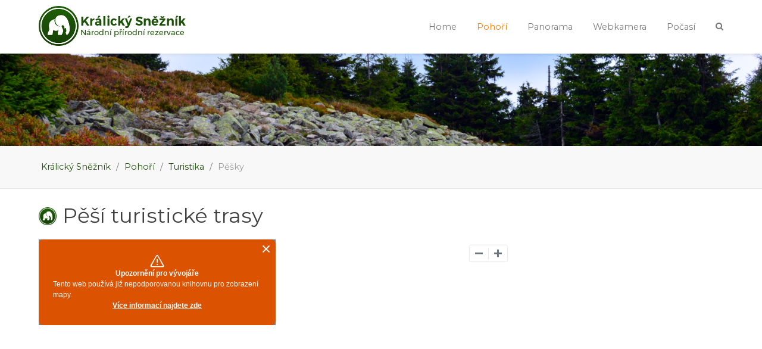

--- FILE ---
content_type: text/html; charset=utf-8
request_url: https://www.sneznik.cz/pohori/turistika/pesky
body_size: 6486
content:
<!DOCTYPE html>
<html lang="cs-CZ" dir="ltr">
        <head>
    
            <meta name="viewport" content="width=device-width, initial-scale=1.0">
        <meta http-equiv="X-UA-Compatible" content="IE=edge" />
        

                <link rel="icon" type="image/x-icon" href="/templates/it_milano/custom/images/favicon.ico" />
        
            
    <meta charset="utf-8" />
	<base href="https://www.sneznik.cz/pohori/turistika/pesky" />
	<meta name="description" content="Národní přírodní rezervace Králický Sněžník" />
	<title>Králický Sněžník - Pěší turistické trasy</title>
	<link href="/pohori/turistika/pesky?format=feed&amp;type=rss" rel="alternate" type="application/rss+xml" title="RSS 2.0" />
	<link href="/pohori/turistika/pesky?format=feed&amp;type=atom" rel="alternate" type="application/atom+xml" title="Atom 1.0" />
	<link href="https://www.sneznik.cz/component/search/?Itemid=267&amp;layout=blog&amp;id=30&amp;format=opensearch" rel="search" title="Hledat Králický Sněžník" type="application/opensearchdescription+xml" />
	<link href="https://www.sneznik.cz/pohori/turistika/pesky" rel="canonical" />
	<link href="/templates/it_milano/uikit/css/uikit.min.css" rel="stylesheet" />
	<link href="/media/gantry5/assets/css/font-awesome.min.css" rel="stylesheet" />
	<link href="/media/gantry5/engines/nucleus/css-compiled/nucleus.css" rel="stylesheet" />
	<link href="/templates/it_milano/custom/css-compiled/milano_19.css" rel="stylesheet" />
	<link href="/media/gantry5/assets/css/bootstrap-gantry.css" rel="stylesheet" />
	<link href="/media/gantry5/engines/nucleus/css-compiled/joomla.css" rel="stylesheet" />
	<link href="/media/jui/css/icomoon.css" rel="stylesheet" />
	<link href="/templates/it_milano/custom/css-compiled/milano-joomla_19.css" rel="stylesheet" />
	<link href="/templates/it_milano/custom/css-compiled/custom_19.css" rel="stylesheet" />
	<style>

#blankBM220{overflow:hidden;width:100%;
background:#}
 .cloaked_email span:before { content: attr(data-ep-af8c9); } .cloaked_email span:after { content: attr(data-ep-b56e6); } 
div.mod_search93 input[type="search"]{ width:auto; }
#blankBM211{overflow:hidden;width:300px;
background:#}
#blankBM222{margin-top:20px;overflow:hidden;width:100%;
background:#}
#blankBM213{overflow:hidden;width:100%;
background:#}
	</style>
	<script src="/media/jui/js/jquery.min.js?0c1c3e9434f95b5f622f401e28d0430a"></script>
	<script src="/media/jui/js/jquery-noconflict.js?0c1c3e9434f95b5f622f401e28d0430a"></script>
	<script src="/media/jui/js/jquery-migrate.min.js?0c1c3e9434f95b5f622f401e28d0430a"></script>
	<script src="/media/system/js/caption.js?0c1c3e9434f95b5f622f401e28d0430a"></script>
	<script src="/media/system/js/html5fallback.js"></script>
	<script src="/media/jui/js/bootstrap.min.js?0c1c3e9434f95b5f622f401e28d0430a"></script>
	<script src="https://api.mapy.cz/loader.js"></script>
	<script src="/masonry.js"></script>
	<script src="https://www.sneznik.cz/jsc/jscharting.js"></script>
	<script>
jQuery(window).on('load',  function() {
				new JCaption('img.caption');
			});
 var emailProtector=emailProtector||{};emailProtector.addCloakedMailto=function(g,l){var h=document.querySelectorAll("."+g);for(i=0;i<h.length;i++){var b=h[i],k=b.getElementsByTagName("span"),e="",c="";b.className=b.className.replace(" "+g,"");for(var f=0;f<k.length;f++)for(var d=k[f].attributes,a=0;a<d.length;a++)0===d[a].nodeName.toLowerCase().indexOf("data-ep-af8c9")&&(e+=d[a].value),0===d[a].nodeName.toLowerCase().indexOf("data-ep-b56e6")&&(c=d[a].value+c);if(!c)break;b.innerHTML=e+c;if(!l)break;b.parentNode.href="mailto:"+e+c}}; 
(function(d,s,id){var js,fjs=d.getElementsByTagName(s)[0];if(d.getElementById(id))return;js=d.createElement(s);js.id=id;js.src="//connect.facebook.net/cs_CZ/sdk.js#xfbml=1&version=v2.0";fjs.parentNode.insertBefore(js,fjs);}(document,"script","facebook-jssdk"));    (function(i,s,o,g,r,a,m){i['GoogleAnalyticsObject']=r;i[r]=i[r]||function(){
    (i[r].q=i[r].q||[]).push(arguments)},i[r].l=1*new Date();a=s.createElement(o),
    m=s.getElementsByTagName(o)[0];a.async=1;a.src=g;m.parentNode.insertBefore(a,m)
    })(window,document,'script','//www.google-analytics.com/analytics.js','ga');    ga('create', 'UA-569144-1', 'auto');
            ga('send', 'pageview');
    Loader.load();
var SMapData=[];
	</script>
	

    <!--[if (gte IE 8)&(lte IE 9)]>
        <script type="text/javascript" src="/media/gantry5/assets/js/html5shiv-printshiv.min.js"></script>
        <link rel="stylesheet" href="/media/gantry5/engines/nucleus/css/nucleus-ie9.css" type="text/css"/>
        <script type="text/javascript" src="/media/gantry5/assets/js/matchmedia.polyfill.js"></script>
        <![endif]-->
                        
</head>

    <body class="gantry site com_content view-category layout-blog no-task dir-ltr itemid-267 outline-19 g-offcanvas-right g-default g-style-preset6">
        
                    

        <div id="g-offcanvas"  data-g-offcanvas-swipe="0" data-g-offcanvas-css3="1">
                        <div class="g-grid">                        

        <div class="g-block size-100">
             <div id="mobile-menu-6730-particle" class="g-content g-particle">            <div id="g-mobilemenu-container" data-g-menu-breakpoint="60rem"></div>
            </div>
        </div>
            </div>
    </div>
        <div id="g-page-surround">
            <div class="g-offcanvas-hide g-offcanvas-toggle" data-offcanvas-toggle aria-controls="g-offcanvas" aria-expanded="false"><i class="fa fa-fw fa-bars"></i></div>                        

                                            
                <header id="g-header" data-uk-sticky="&#x7B;media&#x3A;&#x20;768&#x7D;">
                <div class="g-container">                                <div class="g-grid">                        

        <div class="g-block size-40">
             <div id="logo-7490-particle" class="g-content g-particle">            <div class="g-logo-image" >
    <a href="/" title="" rel="home" class="g-logo ">
                                    <img class="g-logo-height g-normal-logo" src="/templates/it_milano/custom/images/sneznik-logo-h-2.png" alt="" />            <img class="g-logo-height g-fixed-logo" src="/templates/it_milano/custom/images/sneznik-logo-h-2.png" alt="" />            </a>
</div>
            </div>
        </div>
                    

        <div class="g-block size-60">
             <div id="menu-4143-particle" class="g-content g-particle">            <nav class="g-main-nav" role="navigation" data-g-mobile-target data-g-hover-expand="true">
    <ul class="g-toplevel">
                                                                                                    
        <li class="g-menu-item g-menu-item-type-component g-menu-item-101 g-standard  ">
            <a class="g-menu-item-container" href="/">
                                                                <span class="g-menu-item-content">
                                    <span class="g-menu-item-title">Home</span>
            
                    </span>
                                                </a>
                                </li>
    
                                                                                        
        <li class="g-menu-item g-menu-item-type-component g-menu-item-237 g-parent active g-standard g-menu-item-link-parent ">
            <a class="g-menu-item-container" href="/pohori">
                                                                <span class="g-menu-item-content">
                                    <span class="g-menu-item-title">Pohoří</span>
            
                    </span>
                    <span class="g-menu-parent-indicator" data-g-menuparent=""></span>                            </a>
                                                        <ul class="g-dropdown g-inactive g-fade-in-up g-dropdown-right">
            <li class="g-dropdown-column">
                        <div class="g-grid">
                        <div class="g-block size-100">
            <ul class="g-sublevel">
                <li class="g-level-1 g-go-back">
                    <a class="g-menu-item-container" href="#" data-g-menuparent=""><span>Back</span></a>
                </li>
                                                    
                                
                                
                                
                                
                                
                                
    
            </ul>
        </div>
            </div>

            </li>
        </ul>
            </li>
    
                                                                                        
        <li class="g-menu-item g-menu-item-type-url g-menu-item-354 g-standard  ">
            <a class="g-menu-item-container" href="/pohori/panorama-pohori">
                                                                <span class="g-menu-item-content">
                                    <span class="g-menu-item-title">Panorama</span>
            
                    </span>
                                                </a>
                                </li>
    
                                                                                        
        <li class="g-menu-item g-menu-item-type-component g-menu-item-224 g-standard  ">
            <a class="g-menu-item-container" href="/webkamera">
                                                                <span class="g-menu-item-content">
                                    <span class="g-menu-item-title">Webkamera</span>
            
                    </span>
                                                </a>
                                </li>
    
                                                                                        
        <li class="g-menu-item g-menu-item-type-component g-menu-item-226 g-standard  ">
            <a class="g-menu-item-container" href="/pocasi">
                                                                <span class="g-menu-item-content">
                                    <span class="g-menu-item-title">Počasí</span>
            
                    </span>
                                                </a>
                                </li>
    
                                                                                        
        <li class="g-menu-item g-menu-item-type-particle g-menu-item---particle-KjbCK g-standard  ">
            <div class="g-menu-item-container" data-g-menuparent="">                                                                                        <div class="menu-item-particle">
    	
	<div class="modal-search-container style2">
					<a href="#modal-search" data-uk-modal="{center:true}"><i class="fa fa-search"></i></a>

	<div id="modal-search" class="uk-modal">
		<a class="uk-modal-close uk-close"></a>
		<div class="uk-modal-dialog">
								<div class="moduletable">
						<div class="search mod_search93">
	<form action="/pohori/turistika/pesky" method="post" class="form-inline">
		<label for="mod-search-searchword" class="element-invisible">Vyhledávání...</label> <input autocomplete="off" name="searchword" id="mod-search-searchword" maxlength="200"  class="inputbox search-query" type="search" size="20" placeholder="Vyhledávání..." />		<input type="hidden" name="task" value="search" />
		<input type="hidden" name="option" value="com_search" />
		<input type="hidden" name="Itemid" value="267" />
	</form>
</div>
		</div>
	
	
	
		</div>
	</div>
	</div>

    </div>

                                                                        </div>                    </li>
    
                             
                
                                
    
    </ul>
</nav>
            </div>
        </div>
            </div>
            </div>
        
    </header>
                                
                <section id="g-navigation" aaadata-uk-parallax="&#x7B;bg&#x3A;&#x20;&#x27;-100&#x27;&#x7D;">
                <div class="g-container">                                <div class="g-grid">                        

        <div class="g-block size-100">
             <div class="g-content">
                                    <div class="moduletable ">
						<div class="g-page-title" >
        <div class="g-grid">
            <div class="g-block">
                <div class="g-page-title-inner">
                    
                                            <span> 
 
 
 
  </span>
                                    </div>
            </div>
        </div>
    </div>		</div>
            
        </div>
        </div>
            </div>
            </div>
        
    </section>
                                
                <section id="g-breadcrumb" class="border-bottom">
                <div class="g-container">                                <div class="g-grid">                        

        <div class="g-block size-100">
             <div class="g-content">
                                    <div class="platform-content"><div class="moduletable ">
						<div aria-label="breadcrumbs" role="navigation">
	<ul itemscope itemtype="https://schema.org/BreadcrumbList" class="breadcrumb">
					<li class="active">
				<span class="divider icon-location"></span>
			</li>
		
						<li itemprop="itemListElement" itemscope itemtype="https://schema.org/ListItem">
											<a itemprop="item" href="/" class="pathway"><span itemprop="name">Králický Sněžník</span></a>
					
											<span class="divider">
							<img src="/media/system/images/arrow.png" alt="" />						</span>
										<meta itemprop="position" content="1">
				</li>
							<li itemprop="itemListElement" itemscope itemtype="https://schema.org/ListItem">
											<a itemprop="item" href="/pohori" class="pathway"><span itemprop="name">Pohoří</span></a>
					
											<span class="divider">
							<img src="/media/system/images/arrow.png" alt="" />						</span>
										<meta itemprop="position" content="2">
				</li>
							<li itemprop="itemListElement" itemscope itemtype="https://schema.org/ListItem">
											<a itemprop="item" href="/pohori/turistika" class="pathway"><span itemprop="name">Turistika</span></a>
					
											<span class="divider">
							<img src="/media/system/images/arrow.png" alt="" />						</span>
										<meta itemprop="position" content="3">
				</li>
							<li itemprop="itemListElement" itemscope itemtype="https://schema.org/ListItem" class="active">
					<span itemprop="name">
						Pěšky					</span>
					<meta itemprop="position" content="4">
				</li>
				</ul>
</div>
		</div></div>
            
        </div>
        </div>
            </div>
            </div>
        
    </section>
                                
                <section id="g-system-messages">
                <div class="g-container">                                <div class="g-grid">                        

        <div class="g-block size-100">
             <div class="g-system-messages">
                                            
            
    </div>
        </div>
            </div>
            </div>
        
    </section>
                
                                
                
    
                <section id="g-container-main" class="g-wrapper">
                <div class="g-container">                    <div class="g-grid">                        

        <div class="g-block size-70">
             <section id="g-mainbody">
                                        <div class="g-grid">                        

        <div class="g-block size-100">
             <div class="g-content">
                                                            <div class="platform-content row-fluid"><div class="span12"><div class="blog" itemscope itemtype="http://schema.org/Blog">
			<div class="page-header">
			<h1> Pěší turistické trasy </h1>
		</div>
	
	
	
			<div class="category-desc clearfix">
												<div class="moduletable">
						
<!-- Blank250 Starts Here -->
<div id="blankBM220" >
    <div id="holderBM220">
        <div id="innerBM220">
            <div>
                <script>Loader.load();</script>
<div id="mapa" style="width:100%; height:466px;"></div>
<script>
    var center = SMap.Coords.fromWGS84(16.81671974597168, 50.14630281183698);
    var mapa = new SMap(JAK.gel("mapa"), center, 14);
    mapa.addDefaultLayer(SMap.DEF_TURIST).enable().setTrail(true);
    var scale = new SMap.Control.Scale();
    mapa.addControl(scale, {left:"8px", bottom:"25px"});
    var msOpt = SMap.MOUSE_PAN | SMap.MOUSE_WHEEL | SMap.MOUSE_ZOOM;
    var mouse = new SMap.Control.Mouse(msOpt);
    mapa.addControl(mouse);
    var keyboard = new SMap.Control.Keyboard(SMap.KB_PAN | SMap.KB_ZOOM);
    mapa.addControl(keyboard);
    var selection = new SMap.Control.Selection(2);
    mapa.addControl(selection);
    var zn = new SMap.Control.ZoomNotification();
    mapa.addControl(zn);
    var zoomOpt = {showZoomMenu:false};
    var zoom = new SMap.Control.Zoom(null,{titles:["Přiblížit", "Oddálit"], showZoomMenu:false});
    mapa.addControl(zoom, {right:"2px", top:"10x"});
    var lnt = "Zobrazit na Mapy.cz";
    var lnd = JAK.mel("a", {href:"https://mapy.cz/s/3hPqf", target:"_blank", innerHTML:lnt});
    lnd.style.cssText = "position:absolute;left:8px; bottom:54px;"+
    "display:block; padding:4px 8px; background-color:#fff; border:medium none;"+
    "border-radius:3px; box-shadow: 0 0 2px 0 rgba(0, 0, 0, 0.3);"+
    "text-decoration:none; color:#6b7580;";
    mapa.getContainer().appendChild(lnd);
</script>
            </div>
            <div>
            
            </div>
            <div>
                
            </div>
        </div>
    </div>
</div>
<!-- Blank250 Ends Here -->		</div>
						</div>
	
	
		
	
																	<div class="items-row cols-3 row-0 row-fluid clearfix">
						<div class="span4">
				<article class="item column-1"
					itemprop="blogPost" itemscope itemtype="http://schema.org/BlogPosting">
					

<div class="imageeffectck effectck-layla">
			<div class="pull-none item-image">
			<a href="/pohori/turistika/pesky/po-modre-znacce"><img
			 src="/images/modra1-640.jpg" alt="Modrá turistická značka" itemprop="thumbnailUrl"/></a>
		</div>
</div>

<div class="g-article-header">
	
	<div class="page-header">
					<h2 itemprop="name">
									<a href="/pohori/turistika/pesky/po-modre-znacce" itemprop="url">
						Po modré značce					</a>
							</h2>
				
		
				
			</div>

	
		
	</div>


 




				</article>
				<!-- end item -->
							</div><!-- end span -->
														<div class="span4">
				<article class="item column-2"
					itemprop="blogPost" itemscope itemtype="http://schema.org/BlogPosting">
					

<div class="imageeffectck effectck-layla">
			<div class="pull-none item-image">
			<a href="/pohori/turistika/pesky/po-zlute-znacce"><img
			 src="/images/zluta1-640.jpg" alt="Žlutá turistická značka" itemprop="thumbnailUrl"/></a>
		</div>
</div>

<div class="g-article-header">
	
	<div class="page-header">
					<h2 itemprop="name">
									<a href="/pohori/turistika/pesky/po-zlute-znacce" itemprop="url">
						Po žluté značce					</a>
							</h2>
				
		
				
			</div>

	
		
	</div>


 




				</article>
				<!-- end item -->
							</div><!-- end span -->
														<div class="span4">
				<article class="item column-3"
					itemprop="blogPost" itemscope itemtype="http://schema.org/BlogPosting">
					

<div class="imageeffectck effectck-layla">
			<div class="pull-none item-image">
			<a href="/pohori/turistika/pesky/po-cervene-znacce"><img
			 src="/images/cervena1-640.jpg" alt="Červená turistická značka" itemprop="thumbnailUrl"/></a>
		</div>
</div>

<div class="g-article-header">
	
	<div class="page-header">
					<h2 itemprop="name">
									<a href="/pohori/turistika/pesky/po-cervene-znacce" itemprop="url">
						Po červené značce					</a>
							</h2>
				
		
				
			</div>

	
		
	</div>


 

	


				</article>
				<!-- end item -->
							</div><!-- end span -->
							</div><!-- end row -->
																			<div class="items-row cols-3 row-1 row-fluid clearfix">
						<div class="span4">
				<article class="item column-1"
					itemprop="blogPost" itemscope itemtype="http://schema.org/BlogPosting">
					

<div class="imageeffectck effectck-layla">
			<div class="pull-none item-image">
			<a href="/pohori/turistika/pesky/po-zelene-znacce"><img
			 src="/images/zelena1-640.jpg" alt="Zelená turistická značka" itemprop="thumbnailUrl"/></a>
		</div>
</div>

<div class="g-article-header">
	
	<div class="page-header">
					<h2 itemprop="name">
									<a href="/pohori/turistika/pesky/po-zelene-znacce" itemprop="url">
						Po zelené značce					</a>
							</h2>
				
		
				
			</div>

	
		
	</div>


 

	


				</article>
				<!-- end item -->
							</div><!-- end span -->
							</div><!-- end row -->
						
	
		</div></div></div>
    
            
    </div>
        </div>
            </div>
            
    </section>
        </div>
                    

        <div class="g-block size-30">
             <aside id="g-aside">
                                        <div class="g-grid">                        

        <div class="g-block size-100">
             <div class="g-content">
                                    <div class="platform-content"><div class="moduletable ">
						
<!-- Blank250 Starts Here -->
<div id="blankBM211" >
    <div id="holderBM211">
        <div id="innerBM211">
            <div>
                <!-- Kontextová reklama Sklik -->
<div id="sklikReklama_102740"></div>
<script>
	var sklikData = { elm: "sklikReklama_102740", zoneId: "102740", w: 300, h: 600 };
</script>
<script src="//c.imedia.cz/js/script.js"></script>
            </div>
            <div>
            
            </div>
            <div>
                
            </div>
        </div>
    </div>
</div>
<!-- Blank250 Ends Here -->		</div></div><div class="platform-content"><div class="moduletable ">
						<!-- PWebFBLikeBox -->
<div id="pwebfblikebox215" class="pwebfblikebox static ">
		<div class="pwebfblikebox_container"><div id="fb-root"></div><div class="fb-like-box" id="pwebfblikebox215_html5" data-href="https://www.facebook.com/sneznik.cz" data-stream="false" data-header="false"></div></div>
</div>

<script type="text/javascript">
if(typeof window.fbAsyncInit=="function")window.fbAsyncInitPweb=window.fbAsyncInit;window.fbAsyncInit=function(){FB.Event.subscribe("edge.create",function(u){if(typeof ga!="undefined")ga("send","social","facebook","like",u)});FB.Event.subscribe("edge.remove",function(u){if(typeof ga!="undefined")ga("send","social","facebook","unlike",u)});if(typeof window.fbAsyncInitPweb=="function")window.fbAsyncInitPweb.apply(this,arguments)};</script>
<!-- PWebFBLikeBox end -->		</div></div>
            
        </div>
        </div>
            </div>
            
    </aside>
        </div>
            </div>
    </div>
        
    </section>
    
                                
                <section id="g-mainbottom">
                <div class="g-container">                                <div class="g-grid">                        

        <div class="g-block size-100">
             <div class="g-content">
                                    <div class="platform-content"><div class="moduletable ">
						
<!-- Blank250 Starts Here -->
<div id="blankBM222" >
    <div id="holderBM222">
        <div id="innerBM222">
            <div>
                <script async src="//pagead2.googlesyndication.com/pagead/js/adsbygoogle.js"></script>
<!-- sneznik - responzivni -->
<ins class="adsbygoogle"
     style="display:block"
     data-ad-client="ca-pub-7631639054422164"
     data-ad-slot="8636275715"
     data-ad-format="auto"
     data-full-width-responsive="true"></ins>
<script>
(adsbygoogle = window.adsbygoogle || []).push({});
</script>
            </div>
            <div>
            
            </div>
            <div>
                
            </div>
        </div>
    </div>
</div>
<!-- Blank250 Ends Here -->		</div></div>
            
        </div>
        </div>
            </div>
            </div>
        
    </section>
                                
                <footer id="g-footer">
                <div class="g-container">                                <div class="g-grid">                        

        <div class="g-block size-100">
             <div class="g-content">
                                    <div class="moduletable ">
						<div class="g-logo-image"  data-sr="wait&#x20;0.4s,&#x20;roll&#x20;0deg&#x20;scale&#x20;up&#x20;100&#x25;,&#x20;over&#x20;1s">
    <a href="/" title="" rel="home" class="g-logo ">
                                    <img class="g-logo-height g-normal-logo" src="/templates/it_milano/custom/images/sneznik-logo-h-2-w.png" alt="" />                        </a>
</div>		</div><div class="platform-content"><div class="moduletable ">
						
<!-- Blank250 Starts Here -->
<div id="blankBM213" >
    <div id="holderBM213">
        <div id="innerBM213">
            <div>
                <script>
var i;
for(i=1;i<=9;i++){
	var container = document.querySelector('#sige_'+i);
	var msnry = new Masonry( container, {
	  columnWidth: 0,
	  isAnimated: true,
	  alignLTR: true,
	  fitWidth: true,
	  gutter:1,
	  itemSelector: '.sige_cont_'+i
	});
}
</script>
            </div>
            <div>
            
            </div>
            <div>
                
            </div>
        </div>
    </div>
</div>
<!-- Blank250 Ends Here -->		</div></div>
            
        </div>
        </div>
            </div>
                            <div class="g-grid">                        

        <div class="g-block size-100">
             <div class="g-content">
                                    <div class="platform-content"><div class="moduletable ">
						<ul class="nav menu mod-list">
<li class="item-144"><a href="/cookies" >COOKIES</a></li><li class="item-141"><a href="/gdpr" >GDPR</a></li><li class="item-142"><a href="/partneri" >Partneři</a></li><li class="item-143"><a href="javascript:/* Tato e-mailov&aacute; adresa je chr&aacute;něna před spamboty*/" >KONTAKT<span class="cloaked_email ep_fe5989ce" style="display:none;"><span data-ep-b56e6="" data-ep-af8c9="we&#98;"><span data-ep-af8c9="&#64;&#115;&#110;" data-ep-b56e6="&#99;&#122;"><span data-ep-b56e6="&#105;&#107;&#46;" data-ep-af8c9="&#101;&#122;n"></span></span></span></span></a><script type="text/javascript">emailProtector.addCloakedMailto("ep_fe5989ce", 1);</script></li><li class="item-358"><a href="/domena-na-prodej" >Doména na prodej</a></li></ul>
		</div></div>
            
        </div>
        </div>
            </div>
                            <div class="g-grid">                        

        <div class="g-block size-100">
             <div class="g-content">
                                    <div class="moduletable ">
						<div class="g-branding branding">
    Copyright © 2000 - 2025 <a href="https://www.sneznik.cz">www.sneznik.cz</a> Všechna práva vyhrazena.
</div>		</div>
            
        </div>
        </div>
            </div>
                            <div class="g-grid">                        

        <div class="g-block size-100">
             <div class="g-content">
                                    <div class="moduletable ">
						<div class="g-social" >
                                            <a target="_blank" href="https://www.facebook.com/sneznik.cz" data-uk-tooltip title="Facebook"   >
                <span class="fa fa-facebook"></span>
                            </a>
                                            <a target="_blank" href="https://www.youtube.com/channel/UCmrGPN8UYXbC3LrIt0f5OAw" data-uk-tooltip title="Youtube"   >
                <span class="fa fa-youtube"></span>
                            </a>
            </div>		</div>
            
        </div>
        </div>
            </div>
            </div>
        
    </footer>
                                
                <section id="g-to-top">
                <div class="g-container">                                <div class="g-grid">                        

        <div class="g-block size-100">
             <div id="totop-5036-particle" class="g-content g-particle">            <div class="totop g-particle">
    <div class="g-totop style2">
        <a href="#" id="g-totop-button" rel="nofollow" data-uk-smooth-scroll>
            <i class="fa fa-angle-up"></i>                    </a>
    </div>
</div>
            </div>
        </div>
            </div>
            </div>
        
    </section>
            
                        

        </div>
                    

                        <script type="text/javascript" src="/media/gantry5/assets/js/main.js"></script>
    <script type="text/javascript" src="/templates/it_milano/uikit/js/uikit.min.js"></script>
    <script type="text/javascript">
		(function($) {
			$(document).ready(function() {
				$(window).scroll(function() {
					if ($(document).scrollTop() < 500 || $(window).width() < 767) {
				        $('#g-totop-button').removeClass('totopfixed');

				    } else {
				        $('#g-totop-button').addClass('totopfixed');

				    }
				});
			});
		})(jQuery);
	</script>
    <script type="text/javascript" src="/templates/it_milano/js/template.js"></script>
    <script type="text/javascript" src="/templates/it_milano/js/scrollReveal.min.js"></script>
    <script type="text/javascript">
			window.sr = new scrollReveal({ mobile: false });
		</script>
    

    

        
    </body>
</html>


--- FILE ---
content_type: text/html; charset=utf-8
request_url: https://www.google.com/recaptcha/api2/aframe
body_size: 269
content:
<!DOCTYPE HTML><html><head><meta http-equiv="content-type" content="text/html; charset=UTF-8"></head><body><script nonce="i-_KB9lYfLh8wx2ZVXTTcA">/** Anti-fraud and anti-abuse applications only. See google.com/recaptcha */ try{var clients={'sodar':'https://pagead2.googlesyndication.com/pagead/sodar?'};window.addEventListener("message",function(a){try{if(a.source===window.parent){var b=JSON.parse(a.data);var c=clients[b['id']];if(c){var d=document.createElement('img');d.src=c+b['params']+'&rc='+(localStorage.getItem("rc::a")?sessionStorage.getItem("rc::b"):"");window.document.body.appendChild(d);sessionStorage.setItem("rc::e",parseInt(sessionStorage.getItem("rc::e")||0)+1);localStorage.setItem("rc::h",'1766001995325');}}}catch(b){}});window.parent.postMessage("_grecaptcha_ready", "*");}catch(b){}</script></body></html>

--- FILE ---
content_type: text/css
request_url: https://www.sneznik.cz/templates/it_milano/custom/css-compiled/milano_19.css
body_size: 24057
content:
/* GANTRY5 DEVELOPMENT MODE ENABLED.

   WARNING: This file is automatically generated by Gantry5. Any modifications to this file will be lost!

   For more information on modifying CSS, please read:

   http://docs.gantry.org/gantry5/configure/styles
   http://docs.gantry.org/gantry5/tutorials/adding-a-custom-style-sheet
 */

@import url('//fonts.googleapis.com/css?family=Montserrat');
/* line 2, media/gantry5/engines/nucleus/scss/nucleus/mixins/_nav.scss */
/* line 12, media/gantry5/engines/nucleus/scss/nucleus/mixins/_nav.scss */
/* line 2, media/gantry5/engines/nucleus/scss/nucleus/mixins/_utilities.scss */
/* line 9, media/gantry5/engines/nucleus/scss/nucleus/mixins/_utilities.scss */
/* line 2, media/gantry5/engines/nucleus/scss/nucleus/theme/_flex.scss */
.g-content {
  margin: 0.625rem;
  padding: 0.938rem;
}
/* line 6, media/gantry5/engines/nucleus/scss/nucleus/theme/_flex.scss */
.g-flushed .g-content {
  margin: 0;
  padding: 0;
}
/* line 2, media/gantry5/engines/nucleus/scss/nucleus/theme/_typography.scss */
body {
  font-size: 1rem;
  line-height: 1.5;
}
/* line 8, media/gantry5/engines/nucleus/scss/nucleus/theme/_typography.scss */
h1 {
  font-size: 2.16rem;
}
/* line 12, media/gantry5/engines/nucleus/scss/nucleus/theme/_typography.scss */
h2 {
  font-size: 1.8rem;
}
/* line 16, media/gantry5/engines/nucleus/scss/nucleus/theme/_typography.scss */
h3 {
  font-size: 1.485rem;
}
/* line 20, media/gantry5/engines/nucleus/scss/nucleus/theme/_typography.scss */
h4 {
  font-size: 1.125rem;
}
/* line 24, media/gantry5/engines/nucleus/scss/nucleus/theme/_typography.scss */
h5 {
  font-size: 0.9rem;
}
/* line 28, media/gantry5/engines/nucleus/scss/nucleus/theme/_typography.scss */
h6 {
  font-size: 0.81rem;
}
/* line 33, media/gantry5/engines/nucleus/scss/nucleus/theme/_typography.scss */
small {
  font-size: 0.875rem;
}
/* line 37, media/gantry5/engines/nucleus/scss/nucleus/theme/_typography.scss */
cite {
  font-size: 0.875rem;
}
/* line 41, media/gantry5/engines/nucleus/scss/nucleus/theme/_typography.scss */
sub, sup {
  font-size: 0.75rem;
}
/* line 46, media/gantry5/engines/nucleus/scss/nucleus/theme/_typography.scss */
code, kbd, pre, samp {
  font-size: 1rem;
  font-family: "Menlo", "Monaco", monospace;
}
/* line 1, media/gantry5/engines/nucleus/scss/nucleus/theme/_forms.scss */
textarea, select[multiple=multiple], input[type="color"], input[type="date"], input[type="datetime"], input[type="datetime-local"], input[type="email"], input[type="month"], input[type="number"], input[type="password"], input[type="search"], input[type="tel"], input[type="text"], input[type="time"], input[type="url"], input[type="week"], input:not([type]) {
  border-radius: 0.1875rem;
}
/* line 1, templates/it_milano/scss/milano/_core.scss */
body, #g-page-surround {
  color: #777;
  background-color: #fff;
  -webkit-font-smoothing: antialiased;
  -moz-osx-font-smoothing: grayscale;
}
/* line 14, templates/it_milano/scss/milano/_core.scss */
#g-page-surround {
  box-shadow: 0 0 15px rgba(0, 0, 0, 0.4);
}
@media print {
  /* line 19, templates/it_milano/scss/milano/_core.scss */
  #g-page-surround {
    background: #fff !important;
    color: #000 !important;
  }
}
/* line 25, templates/it_milano/scss/milano/_core.scss */
a {
  color: #ff7e00;
  -webkit-transition: color 0.2s;
  -moz-transition: color 0.2s;
  transition: color 0.2s;
}
/* line 28, templates/it_milano/scss/milano/_core.scss */
a:hover {
  color: #cc6500;
}
/* line 33, templates/it_milano/scss/milano/_core.scss */
h1, h2, h3, h4, h5, h6, strong {
  color: #404040;
}
/* line 37, templates/it_milano/scss/milano/_core.scss */
.button {
  display: inline-block;
  padding: 0.5rem 1rem;
  border-radius: 0.1875rem;
  background: #ff7e00;
  color: #fff;
  border: 0;
  line-height: 1.5;
  font-size: 0.9rem;
  vertical-align: middle;
  text-shadow: none;
  box-shadow: none;
  text-align: center;
  -webkit-transition: background 0.2s;
  -moz-transition: background 0.2s;
  transition: background 0.2s;
}
/* line 51, templates/it_milano/scss/milano/_core.scss */
.button:hover {
  background: #404040;
  color: #fff;
}
/* line 55, templates/it_milano/scss/milano/_core.scss */
.button:active, .button:focus {
  background: #404040;
  color: #fff;
}
/* line 59, templates/it_milano/scss/milano/_core.scss */
.button.dark {
  background: #404040;
}
/* line 61, templates/it_milano/scss/milano/_core.scss */
.button.dark:hover, .button.dark:active, .button.dark:focus {
  background: #ff7e00;
}
/* line 65, templates/it_milano/scss/milano/_core.scss */
.button.empty {
  background: none;
  border: 1px solid #ff7e00;
  color: #ff7e00;
  -webkit-transition: all 0.2s;
  -moz-transition: all 0.2s;
  transition: all 0.2s;
}
/* line 70, templates/it_milano/scss/milano/_core.scss */
.button.empty:hover {
  color: #fff;
  background: #ff7e00;
}
/* line 77, templates/it_milano/scss/milano/_core.scss */
/* line 78, templates/it_milano/scss/milano/_core.scss */
.button.button-grey {
  background: #f5f5f5;
  color: #777;
}
/* line 81, templates/it_milano/scss/milano/_core.scss */
.button.button-grey:hover {
  background: #e6e6e6;
}
/* line 85, templates/it_milano/scss/milano/_core.scss */
.button.button-green {
  background: #0ad1a0;
}
/* line 87, templates/it_milano/scss/milano/_core.scss */
.button.button-green:hover {
  background: #09b48a;
}
/* line 91, templates/it_milano/scss/milano/_core.scss */
.button.button-orange {
  background: #f86b35;
}
/* line 93, templates/it_milano/scss/milano/_core.scss */
.button.button-orange:hover {
  background: #e84608;
}
/* line 97, templates/it_milano/scss/milano/_core.scss */
.button.button-purple {
  background: #da4282;
}
/* line 99, templates/it_milano/scss/milano/_core.scss */
.button.button-purple:hover {
  background: #ba2464;
}
/* line 103, templates/it_milano/scss/milano/_core.scss */
.button.button-blue {
  background: #21c2f8;
}
/* line 105, templates/it_milano/scss/milano/_core.scss */
.button.button-blue:hover {
  background: #07a1d5;
}
/* line 109, templates/it_milano/scss/milano/_core.scss */
.button.button-xlarge {
  font-size: 1.4rem;
}
/* line 112, templates/it_milano/scss/milano/_core.scss */
.button.button-large {
  font-size: 1.2rem;
}
/* line 115, templates/it_milano/scss/milano/_core.scss */
.button.button-small {
  font-size: 0.8rem;
}
/* line 118, templates/it_milano/scss/milano/_core.scss */
.button.button-xsmall {
  font-size: 0.7rem;
}
/* line 121, templates/it_milano/scss/milano/_core.scss */
.button.button-block {
  display: block;
}
/* line 126, templates/it_milano/scss/milano/_core.scss */
.g-title {
  margin-top: -5px;
  margin-bottom: 30px;
  position: relative;
}
/* line 130, templates/it_milano/scss/milano/_core.scss */
.g-title:after {
  display: inline-block;
  content: "///////////////";
  font-size: 50%;
  letter-spacing: 5px;
  color: #e2e2e2;
  position: relative;
  top: -1px;
  vertical-align: middle;
  margin-left: 25px;
}
@media only all and (max-width: 47.938rem) {
  /* line 25, media/gantry5/engines/nucleus/scss/nucleus/mixins/_breakpoints.scss */
  .g-title:after {
    display: none;
  }
}
@media only all and (min-width: 48rem) and (max-width: 59.938rem) {
  /* line 13, media/gantry5/engines/nucleus/scss/nucleus/mixins/_breakpoints.scss */
  .g-title:after {
    content: "////////";
  }
}
/* line 149, templates/it_milano/scss/milano/_core.scss */
/* line 150, templates/it_milano/scss/milano/_core.scss */
.g-flushed .g-title {
  margin: 4.2505rem 0 4.2505rem !important;
}
/* line 155, templates/it_milano/scss/milano/_core.scss */
/* line 156, templates/it_milano/scss/milano/_core.scss */
/* line 157, templates/it_milano/scss/milano/_core.scss */
#g-offcanvas .g-title:before, .g-particle-intro .g-title:before, #g-offcanvas .g-title:after, .g-particle-intro .g-title:after {
  display: none;
}
/* line 163, templates/it_milano/scss/milano/_core.scss */
/* line 164, templates/it_milano/scss/milano/_core.scss */
#g-aside .g-title, #g-sidebar .g-title {
  font-size: 1.035rem;
  margin-top: 0;
  margin-bottom: 25px;
}
/* line 168, templates/it_milano/scss/milano/_core.scss */
#g-aside .g-title:before, #g-sidebar .g-title:before, #g-aside .g-title:after, #g-sidebar .g-title:after {
  width: 60px;
}
@media only all and (min-width: 48rem) and (max-width: 59.938rem) {
  #g-aside .g-title:before, #g-sidebar .g-title:before, #g-aside .g-title:after, #g-sidebar .g-title:after {
    display: none;
  }
}
/* line 175, templates/it_milano/scss/milano/_core.scss */
/* line 176, templates/it_milano/scss/milano/_core.scss */
/* line 177, templates/it_milano/scss/milano/_core.scss */
#g-aside .text-center .g-title:before, #g-sidebar .text-center .g-title:before, #g-aside .title-center .g-title:before, #g-sidebar .title-center .g-title:before, #g-aside .text-center .g-title:after, #g-sidebar .text-center .g-title:after, #g-aside .title-center .g-title:after, #g-sidebar .title-center .g-title:after {
  width: 40px;
}
/* line 182, templates/it_milano/scss/milano/_core.scss */
/* line 183, templates/it_milano/scss/milano/_core.scss */
#g-aside .g-content > div, #g-sidebar .g-content > div {
  margin-bottom: 50px;
}
/* line 185, templates/it_milano/scss/milano/_core.scss */
#g-aside .g-content > div:last-child, #g-sidebar .g-content > div:last-child {
  margin-bottom: 0;
}
/* line 193, templates/it_milano/scss/milano/_core.scss */
.border-bottom {
  border-bottom: 1px solid #eaeaea;
}
/* line 197, templates/it_milano/scss/milano/_core.scss */
.border-top {
  border-top: 1px solid #eaeaea;
}
/* line 201, templates/it_milano/scss/milano/_core.scss */
.g-logo {
  margin: 10px 0;
  display: block;
}
/* line 203, templates/it_milano/scss/milano/_core.scss */
.g-logo > .g-content {
  margin-top: 0;
  margin-bottom: 0;
}
@media only all and (max-width: 47.938rem) {
  .g-logo {
    display: block;
    text-align: center;
  }
}
/* line 212, templates/it_milano/scss/milano/_core.scss */
.g-logo img {
  width: auto;
}
/* line 217, templates/it_milano/scss/milano/_core.scss */
.logo-large {
  display: inline-block;
}
/* line 222, templates/it_milano/scss/milano/_core.scss */
.g-gutter {
  margin-left: -0.938rem;
  margin-right: -0.938rem;
}
/* line 225, templates/it_milano/scss/milano/_core.scss */
.g-gutter .g-content {
  margin: 0;
  padding-top: 0;
  padding-bottom: 0;
}
/* line 233, templates/it_milano/scss/milano/_core.scss */
.fullwidth-section {
  padding: 0 !important;
}
/* line 235, templates/it_milano/scss/milano/_core.scss */
.fullwidth-section > .g-container {
  width: 100%;
}
/* line 238, templates/it_milano/scss/milano/_core.scss */
.fullwidth-section .g-content {
  padding: 0;
  margin: 0;
}
/* line 245, templates/it_milano/scss/milano/_core.scss */
.g-center-vertical {
  display: -webkit-box;
  display: -moz-box;
  display: box;
  display: -webkit-flex;
  display: -moz-flex;
  display: -ms-flexbox;
  display: flex;
  -webkit-box-align: center;
  -moz-box-align: center;
  box-align: center;
  -webkit-align-items: center;
  -moz-align-items: center;
  -ms-align-items: center;
  -o-align-items: center;
  align-items: center;
  -ms-flex-align: center;
}
/* line 251, templates/it_milano/scss/milano/_core.scss */
/* line 252, templates/it_milano/scss/milano/_core.scss */
.tooltip h1, .tooltip h2, .tooltip h3, .tooltip h4, .tooltip h5, .tooltip h6, .tooltip strong {
  color: #fff !important;
}
/* line 258, templates/it_milano/scss/milano/_core.scss */
/* line 259, templates/it_milano/scss/milano/_core.scss */
/* line 260, templates/it_milano/scss/milano/_core.scss */
/* line 261, templates/it_milano/scss/milano/_core.scss */
.presets-demo .g-dropdown .g-menu-item-container:before {
  content: "";
  position: absolute;
  width: 20px;
  height: 20px;
  margin-top: -2px;
  border-radius: 3px;
  background: #000;
}
/* line 270, templates/it_milano/scss/milano/_core.scss */
.presets-demo .g-dropdown .g-menu-item-container .g-menu-item-content {
  margin-left: 30px;
}
/* line 274, templates/it_milano/scss/milano/_core.scss */
/* line 275, templates/it_milano/scss/milano/_core.scss */
/* line 276, templates/it_milano/scss/milano/_core.scss */
.presets-demo .g-dropdown .preset1 .g-menu-item-container:before {
  background: #ff7e00;
}
/* line 281, templates/it_milano/scss/milano/_core.scss */
/* line 282, templates/it_milano/scss/milano/_core.scss */
/* line 283, templates/it_milano/scss/milano/_core.scss */
.presets-demo .g-dropdown .preset2 .g-menu-item-container:before {
  background: #e174fd;
}
/* line 288, templates/it_milano/scss/milano/_core.scss */
/* line 289, templates/it_milano/scss/milano/_core.scss */
/* line 290, templates/it_milano/scss/milano/_core.scss */
.presets-demo .g-dropdown .preset3 .g-menu-item-container:before {
  background: #91b2c3;
}
/* line 295, templates/it_milano/scss/milano/_core.scss */
/* line 296, templates/it_milano/scss/milano/_core.scss */
/* line 297, templates/it_milano/scss/milano/_core.scss */
.presets-demo .g-dropdown .preset4 .g-menu-item-container:before {
  background: #0ad1a0;
}
/* line 302, templates/it_milano/scss/milano/_core.scss */
/* line 303, templates/it_milano/scss/milano/_core.scss */
/* line 304, templates/it_milano/scss/milano/_core.scss */
.presets-demo .g-dropdown .preset5 .g-menu-item-container:before {
  background: #21c2f8;
}
/* line 309, templates/it_milano/scss/milano/_core.scss */
/* line 310, templates/it_milano/scss/milano/_core.scss */
/* line 311, templates/it_milano/scss/milano/_core.scss */
.presets-demo .g-dropdown .preset6 .g-menu-item-container:before {
  background: #d13a7a;
}
/* line 319, templates/it_milano/scss/milano/_core.scss */
/* line 320, templates/it_milano/scss/milano/_core.scss */
/* line 321, templates/it_milano/scss/milano/_core.scss */
/* line 322, templates/it_milano/scss/milano/_core.scss */
/* line 323, templates/it_milano/scss/milano/_core.scss */
/* line 324, templates/it_milano/scss/milano/_core.scss */
#g-mobilemenu-container .presets-demo .g-dropdown .g-go-back .g-menu-item-container:before {
  content: "\f053";
  position: relative;
  width: 1.28571em;
  height: auto;
  margin-top: 0;
  border-radius: 0;
  background: none;
}
/* line 333, templates/it_milano/scss/milano/_core.scss */
#g-mobilemenu-container .presets-demo .g-dropdown .g-go-back .g-menu-item-container .g-menu-item-content {
  margin-left: 30px;
}
/* line 6, templates/it_milano/scss/milano/_typography.scss */
body {
  font-family: "Montserrat";
  font-weight: 400;
  font-size: 0.9rem;
}
/* line 12, templates/it_milano/scss/milano/_typography.scss */
h1, h2, h3, h4, h5, h6 {
  font-family: "Montserrat";
  font-weight: 500;
  margin-top: -5px;
}
/* line 18, templates/it_milano/scss/milano/_typography.scss */
h1 {
  font-size: 2.16rem;
}
/* line 21, templates/it_milano/scss/milano/_typography.scss */
h2 {
  font-size: 1.8rem;
}
/* line 24, templates/it_milano/scss/milano/_typography.scss */
h3 {
  font-size: 1.485rem;
}
/* line 27, templates/it_milano/scss/milano/_typography.scss */
h4 {
  font-size: 1.125rem;
}
/* line 30, templates/it_milano/scss/milano/_typography.scss */
h5 {
  font-size: 0.9rem;
}
/* line 33, templates/it_milano/scss/milano/_typography.scss */
h6 {
  font-size: 0.81rem;
}
/* line 37, templates/it_milano/scss/milano/_typography.scss */
.g-main-nav {
  font-family: "Montserrat";
  font-weight: 400;
  font-size: 0.9rem;
}
/* line 43, templates/it_milano/scss/milano/_typography.scss */
.g-main-nav .g-dropdown {
  font-size: 0.81rem;
}
/* line 47, templates/it_milano/scss/milano/_typography.scss */
bold, strong {
  font-weight: 700;
}
/* line 51, templates/it_milano/scss/milano/_typography.scss */
.button {
  font-weight: 500;
}
/* line 56, templates/it_milano/scss/milano/_typography.scss */
blockquote {
  border-left: 10px solid #f0f2f4;
}
/* line 58, templates/it_milano/scss/milano/_typography.scss */
blockquote p {
  font-size: 1rem;
  color: #aaa;
  margin-bottom: 1rem !important;
}
/* line 63, templates/it_milano/scss/milano/_typography.scss */
blockquote cite {
  display: block;
  text-align: right;
  color: #777;
  font-size: 1.1rem;
}
/* line 69, templates/it_milano/scss/milano/_typography.scss */
/* line 70, templates/it_milano/scss/milano/_typography.scss */
blockquote small:before {
  content: none !important;
}
/* line 77, templates/it_milano/scss/milano/_typography.scss */
code {
  background: #fafafa;
  color: #d05;
  font-size: 0.81rem;
  border: 1px solid #eaeaea;
}
/* line 84, templates/it_milano/scss/milano/_typography.scss */
pre {
  padding: 1rem;
  margin: 2rem 0;
  background: #f8f8f8;
  border: 1px solid #eaeaea;
  border-radius: 0.1875rem;
  line-height: 1.15;
  font-size: 0.81rem;
  border: 1px solid #eaeaea;
}
/* line 94, templates/it_milano/scss/milano/_typography.scss */
pre code {
  color: #237794;
  background: inherit;
  font-size: 0.81rem;
}
/* line 99, templates/it_milano/scss/milano/_typography.scss */
pre.prettyprint {
  border: 1px solid #eaeaea !important;
  padding: 1rem !important;
}
/* line 106, templates/it_milano/scss/milano/_typography.scss */
hr {
  border-bottom: 1px solid #eaeaea;
}
/* line 108, templates/it_milano/scss/milano/_typography.scss */
hr.uk-article-divider {
  border-color: #eaeaea;
  margin-bottom: 35px;
}
/* line 114, templates/it_milano/scss/milano/_typography.scss */
* + .uk-article-divider {
  margin-top: 35px;
}
/* line 118, templates/it_milano/scss/milano/_typography.scss */
.uk-table-hover tbody tr:hover {
  background: #f8f8f8;
}
/* line 122, templates/it_milano/scss/milano/_typography.scss */
.uk-badge {
  margin-right: 5px;
}
/* line 126, templates/it_milano/scss/milano/_typography.scss */
/* line 127, templates/it_milano/scss/milano/_typography.scss */
.g-typography-page > section {
  margin-top: 150px;
}
/* line 129, templates/it_milano/scss/milano/_typography.scss */
.g-typography-page > section:first-child {
  margin-top: 0;
}
/* line 135, templates/it_milano/scss/milano/_typography.scss */
iframe {
  border: none;
}
/* line 139, templates/it_milano/scss/milano/_typography.scss */
/* line 140, templates/it_milano/scss/milano/_typography.scss */
.uk-accordion .uk-accordion-title {
  background: #f8f8f8;
  border: 1px solid #eaeaea;
  border-radius: 3px;
}
/* line 147, templates/it_milano/scss/milano/_typography.scss */
.uk-tab-grid::before {
  border-color: #eaeaea;
}
/* line 1, templates/it_milano/scss/milano/_navigation.scss */
#g-navigation {
  padding: 3rem 0;
  background-color: #fff;
  background-image: url('../images/navbgimg7.png');
  background-repeat: no-repeat;
  background-size: cover;
  background-attachment: scroll;
  color: #fff;
  position: relative;
  z-index: 2;
  text-align: center;
}
/* line 15, templates/it_milano/scss/milano/_navigation.scss */
#g-navigation h1, #g-navigation h2, #g-navigation h3, #g-navigation h4, #g-navigation h5, #g-navigation h6, #g-navigation strong {
  color: #fff;
}
/* line 19, templates/it_milano/scss/milano/_navigation.scss */
#g-navigation .g-container {
  position: relative;
}
/* line 25, templates/it_milano/scss/milano/_navigation.scss */
/* line 26, templates/it_milano/scss/milano/_navigation.scss */
/* line 27, templates/it_milano/scss/milano/_navigation.scss */
#g-navigation .align-left .g-toplevel, #g-header .align-left .g-toplevel {
  justify-content: flex-start;
  -webkit-justify-content: flex-start;
}
/* line 33, templates/it_milano/scss/milano/_navigation.scss */
/* line 34, templates/it_milano/scss/milano/_navigation.scss */
#g-navigation .align-right .g-toplevel, #g-header .align-right .g-toplevel {
  justify-content: flex-end;
  -webkit-justify-content: flex-end;
}
@media print {
  /* line 42, templates/it_milano/scss/milano/_navigation.scss */
  #g-navigation {
    background: #fff !important;
    color: #000 !important;
  }
}
/* line 1, templates/it_milano/scss/milano/_mainnav.scss */
.g-main-nav .g-toplevel > li > .g-menu-item-container, .g-main-nav .g-sublevel > li > .g-menu-item-container {
  padding: 0.2345rem 0.469rem;
  white-space: nowrap;
  -webkit-transition: background 0.2s, color 0.2s;
  -moz-transition: background 0.2s, color 0.2s;
  transition: background 0.2s, color 0.2s;
}
/* line 7, templates/it_milano/scss/milano/_mainnav.scss */
.g-main-nav .g-standard .g-dropdown {
  width: 180px;
  float: left;
}
/* line 13, templates/it_milano/scss/milano/_mainnav.scss */
.g-main-nav {
  z-index: 20;
}
/* line 14, templates/it_milano/scss/milano/_mainnav.scss */
/* line 15, templates/it_milano/scss/milano/_mainnav.scss */
/* line 16, templates/it_milano/scss/milano/_mainnav.scss */
/* line 17, templates/it_milano/scss/milano/_mainnav.scss */
/* line 18, templates/it_milano/scss/milano/_mainnav.scss */
.g-main-nav:not(.g-menu-hastouch) .g-toplevel > li > .g-menu-item-container .g-menu-parent-indicator {
  display: none;
}
/* line 24, templates/it_milano/scss/milano/_mainnav.scss */
.g-main-nav:not(.g-menu-hastouch) .g-dropdown {
  z-index: 1003;
}
/* line 29, templates/it_milano/scss/milano/_mainnav.scss */
/* line 30, templates/it_milano/scss/milano/_mainnav.scss */
/* line 34, templates/it_milano/scss/milano/_mainnav.scss */
.g-main-nav .g-toplevel {
  text-align: right;
}
/* line 37, templates/it_milano/scss/milano/_mainnav.scss */
/* line 39, templates/it_milano/scss/milano/_mainnav.scss */
.g-main-nav .g-toplevel > li > .g-menu-item-container {
  line-height: 1;
}
/* line 44, templates/it_milano/scss/milano/_mainnav.scss */
/* line 45, templates/it_milano/scss/milano/_mainnav.scss */
.g-main-nav .g-toplevel > li > .g-menu-item-container > .g-menu-item-content {
  line-height: normal;
  text-align: center;
}
/* line 55, templates/it_milano/scss/milano/_mainnav.scss */
.g-main-nav .g-toplevel > li.g-parent .g-menu-parent-indicator:after {
  width: 1rem;
}
/* line 60, templates/it_milano/scss/milano/_mainnav.scss */
.g-main-nav .g-toplevel i {
  opacity: 1;
}
/* line 65, templates/it_milano/scss/milano/_mainnav.scss */
/* line 73, templates/it_milano/scss/milano/_mainnav.scss */
/* line 79, templates/it_milano/scss/milano/_mainnav.scss */
.g-main-nav .g-dropdown {
  text-align: left;
  border-radius: none;
}
/* line 82, templates/it_milano/scss/milano/_mainnav.scss */
.dir-rtl .g-main-nav .g-dropdown {
  text-align: right;
}
/* line 87, templates/it_milano/scss/milano/_mainnav.scss */
/* line 88, templates/it_milano/scss/milano/_mainnav.scss */
.g-main-nav .g-sublevel > li {
  margin: 0;
  padding: 0;
}
/* line 91, templates/it_milano/scss/milano/_mainnav.scss */
.g-main-nav .g-sublevel > li > .g-menu-item-container {
  font-weight: normal;
}
/* line 95, templates/it_milano/scss/milano/_mainnav.scss */
.g-main-nav .g-sublevel > li > .g-menu-item-container > .g-menu-item-content {
  vertical-align: middle;
}
/* line 99, templates/it_milano/scss/milano/_mainnav.scss */
/* line 100, templates/it_milano/scss/milano/_mainnav.scss */
.g-main-nav .g-sublevel > li.g-parent .g-menu-parent-indicator {
  right: 10px;
  top: 13px;
}
/* line 103, templates/it_milano/scss/milano/_mainnav.scss */
.g-main-nav .g-sublevel > li.g-parent .g-menu-parent-indicator:after {
  content: "\f105";
  opacity: 0.75;
  font-size: 0.9rem;
}
/* line 110, templates/it_milano/scss/milano/_mainnav.scss */
/* line 111, templates/it_milano/scss/milano/_mainnav.scss */
/* line 112, templates/it_milano/scss/milano/_mainnav.scss */
/* line 113, templates/it_milano/scss/milano/_mainnav.scss */
.g-main-nav .g-sublevel > li:hover.g-parent .g-menu-parent-indicator:after {
  content: "\f105" !important;
}
/* line 122, templates/it_milano/scss/milano/_mainnav.scss */
/* line 123, templates/it_milano/scss/milano/_mainnav.scss */
.g-main-nav .g-fullwidth > .g-dropdown {
  margin: 0 1.563rem;
  border-top: 1px solid #404040;
}
/* line 126, templates/it_milano/scss/milano/_mainnav.scss */
.g-main-nav .g-fullwidth > .g-dropdown[data-g-item-width] {
  margin-left: 0;
  margin-right: 0;
}
/* line 130, templates/it_milano/scss/milano/_mainnav.scss */
/* line 131, templates/it_milano/scss/milano/_mainnav.scss */
@media (-ms-high-contrast: none), (-ms-high-contrast: active) {
  /* line 133, templates/it_milano/scss/milano/_mainnav.scss */
  .g-main-nav .g-fullwidth > .g-dropdown > .g-dropdown-column > .g-grid {
    -webkit-flex-flow: row;
    -moz-flex-flow: row;
    flex-flow: row;
  }
}
/* line 136, templates/it_milano/scss/milano/_mainnav.scss */
.g-main-nav .g-fullwidth > .g-dropdown > .g-dropdown-column > .g-grid .g-block {
  border-right: 1px solid #404040;
}
/* line 138, templates/it_milano/scss/milano/_mainnav.scss */
.g-main-nav .g-fullwidth > .g-dropdown > .g-dropdown-column > .g-grid .g-block:last-child {
  border-right: none;
}
/* line 144, templates/it_milano/scss/milano/_mainnav.scss */
/* line 145, templates/it_milano/scss/milano/_mainnav.scss */
/* line 146, templates/it_milano/scss/milano/_mainnav.scss */
.g-main-nav .g-fullwidth > .g-dropdown .g-sublevel > li:last-child {
  border-bottom: 1px solid #404040 !important;
}
/* line 149, templates/it_milano/scss/milano/_mainnav.scss */
/* line 150, templates/it_milano/scss/milano/_mainnav.scss */
/* line 151, templates/it_milano/scss/milano/_mainnav.scss */
.g-main-nav .g-fullwidth > .g-dropdown .g-sublevel > li:hover .g-menu-parent-indicator:after, .g-main-nav .g-fullwidth > .g-dropdown .g-sublevel > li.active .g-menu-parent-indicator:after {
  color: #d9d9d9;
  opacity: 1;
}
/* line 156, templates/it_milano/scss/milano/_mainnav.scss */
.g-main-nav .g-fullwidth > .g-dropdown .g-sublevel > li:hover > .g-menu-item-container, .g-main-nav .g-fullwidth > .g-dropdown .g-sublevel > li.active > .g-menu-item-container {
  padding-left: 25px !important;
}
/* line 160, templates/it_milano/scss/milano/_mainnav.scss */
.g-main-nav .g-fullwidth > .g-dropdown .g-sublevel > li a {
  padding: 12px 20px !important;
}
/* line 167, templates/it_milano/scss/milano/_mainnav.scss */
.g-main-nav .g-fullwidth > .g-dropdown .g-sublevel .g-menu-parent-indicator {
  top: 10px !important;
}
/* line 169, templates/it_milano/scss/milano/_mainnav.scss */
.g-main-nav .g-fullwidth > .g-dropdown .g-sublevel .g-menu-parent-indicator:after {
  background: #595959;
  border: 1px solid #595959;
  border-radius: 4px;
  height: 1.5rem;
  width: 1.5rem !important;
  padding: 0.15rem;
  text-align: center;
  line-height: 18px;
  -webkit-transition: all, 0.2s;
  -moz-transition: all, 0.2s;
  transition: all, 0.2s;
}
/* line 180, templates/it_milano/scss/milano/_mainnav.scss */
/* line 181, templates/it_milano/scss/milano/_mainnav.scss */
.g-main-nav .g-fullwidth > .g-dropdown .g-sublevel .g-menu-parent-indicator:hover:after {
  background: #ff7e00;
  border-color: #ff7e00;
  color: #fff !important;
}
/* line 194, templates/it_milano/scss/milano/_mainnav.scss */
.g-menu-item-subtitle {
  opacity: 1;
}
/* line 204, templates/it_milano/scss/milano/_mainnav.scss */
.g-menu-overlay.g-menu-overlay-open {
  z-index: 19;
}
/* line 209, templates/it_milano/scss/milano/_mainnav.scss */
.g-main-nav .g-standard .g-dropdown .flyout-left .g-dropdown {
  left: auto;
  right: 100%;
}
/* line 215, templates/it_milano/scss/milano/_mainnav.scss */
/* line 216, templates/it_milano/scss/milano/_mainnav.scss */
/* line 217, templates/it_milano/scss/milano/_mainnav.scss */
/* line 218, templates/it_milano/scss/milano/_mainnav.scss */
/* line 219, templates/it_milano/scss/milano/_mainnav.scss */
/* line 220, templates/it_milano/scss/milano/_mainnav.scss */
/* line 221, templates/it_milano/scss/milano/_mainnav.scss */
.g-menu-hastouch .g-standard .g-toplevel > li.g-menu-item-link-parent > .g-menu-item-container > .g-menu-parent-indicator, .g-menu-hastouch .g-fullwidth .g-toplevel > li.g-menu-item-link-parent > .g-menu-item-container > .g-menu-parent-indicator {
  border-radius: 0.1875rem;
  margin: -0.2rem 0 -0.2rem 0.5rem;
  padding: 0.2rem;
}
/* line 230, templates/it_milano/scss/milano/_mainnav.scss */
/* line 231, templates/it_milano/scss/milano/_mainnav.scss */
/* line 232, templates/it_milano/scss/milano/_mainnav.scss */
/* line 233, templates/it_milano/scss/milano/_mainnav.scss */
/* line 234, templates/it_milano/scss/milano/_mainnav.scss */
.g-menu-hastouch .g-standard .g-sublevel > li.g-menu-item-link-parent > .g-menu-item-container > .g-menu-parent-indicator, .g-menu-hastouch .g-fullwidth .g-sublevel > li.g-menu-item-link-parent > .g-menu-item-container > .g-menu-parent-indicator {
  border-radius: 0.1875rem;
  padding: 0.1rem;
  margin-top: -0.1rem;
  margin-right: -0.1rem;
}
/* line 248, templates/it_milano/scss/milano/_mainnav.scss */
/* line 249, templates/it_milano/scss/milano/_mainnav.scss */
/* line 250, templates/it_milano/scss/milano/_mainnav.scss */
/* line 251, templates/it_milano/scss/milano/_mainnav.scss */
/* line 252, templates/it_milano/scss/milano/_mainnav.scss */
/* line 253, templates/it_milano/scss/milano/_mainnav.scss */
[dir="rtl"] .g-main-nav .g-sublevel > li.g-parent .g-menu-item-content {
  margin-right: 0;
  margin-left: 2rem;
}
/* line 257, templates/it_milano/scss/milano/_mainnav.scss */
[dir="rtl"] .g-main-nav .g-sublevel > li.g-parent .g-menu-parent-indicator {
  right: auto;
  left: 10px;
  margin-top: 3px;
  -webkit-transform: rotate(180deg);
  -moz-transform: rotate(180deg);
  -ms-transform: rotate(180deg);
  -o-transform: rotate(180deg);
  transform: rotate(180deg);
}
/* line 266, templates/it_milano/scss/milano/_mainnav.scss */
/* line 267, templates/it_milano/scss/milano/_mainnav.scss */
/* line 268, templates/it_milano/scss/milano/_mainnav.scss */
/* line 269, templates/it_milano/scss/milano/_mainnav.scss */
[dir="rtl"] .g-main-nav .g-toplevel > li:last-child .g-menu-item-container {
  padding-right: 15px !important;
  padding-left: 0 !important;
}
/* line 276, templates/it_milano/scss/milano/_mainnav.scss */
/* line 277, templates/it_milano/scss/milano/_mainnav.scss */
/* line 278, templates/it_milano/scss/milano/_mainnav.scss */
/* line 279, templates/it_milano/scss/milano/_mainnav.scss */
/* line 280, templates/it_milano/scss/milano/_mainnav.scss */
[dir="rtl"] .g-main-nav .g-fullwidth > .g-dropdown > .g-dropdown-column > .g-grid .g-block {
  border-right: none;
  border-left: 1px solid #404040;
}
/* line 283, templates/it_milano/scss/milano/_mainnav.scss */
[dir="rtl"] .g-main-nav .g-fullwidth > .g-dropdown > .g-dropdown-column > .g-grid .g-block:last-child {
  border-left: none;
}
/* line 1, templates/it_milano/scss/milano/_menu.scss */
/* line 3, templates/it_milano/scss/milano/_menu.scss */
#g-header .g-main-nav {
  margin: 0;
}
/* line 6, templates/it_milano/scss/milano/_menu.scss */
/* line 8, templates/it_milano/scss/milano/_menu.scss */
#g-header .g-main-nav .g-toplevel > li {
  margin: 0;
}
@media only all and (min-width: 48rem) and (max-width: 59.938rem) {
  #g-header .g-main-nav .g-toplevel > li {
    margin: 0;
  }
}
/* line 13, templates/it_milano/scss/milano/_menu.scss */
#g-header .g-main-nav .g-toplevel > li:last-child {
  margin: 0;
}
/* line 15, templates/it_milano/scss/milano/_menu.scss */
#g-header .g-main-nav .g-toplevel > li:last-child .g-menu-item-container {
  padding-right: 0;
}
/* line 19, templates/it_milano/scss/milano/_menu.scss */
#g-header .g-main-nav .g-toplevel > li > .g-menu-item-container {
  color: #777;
  padding: 36px 15px;
}
@media only all and (min-width: 48rem) and (max-width: 59.938rem) {
  #g-header .g-main-nav .g-toplevel > li > .g-menu-item-container {
    padding: 36px 7px;
  }
}
/* line 25, templates/it_milano/scss/milano/_menu.scss */
#g-header .g-main-nav .g-toplevel > li > .g-menu-item-container a {
  color: #777;
}
/* line 27, templates/it_milano/scss/milano/_menu.scss */
#g-header .g-main-nav .g-toplevel > li > .g-menu-item-container a:hover {
  color: #ff7e00;
}
/* line 34, templates/it_milano/scss/milano/_menu.scss */
/* line 35, templates/it_milano/scss/milano/_menu.scss */
#g-header .g-main-nav .g-toplevel > li > .g-menu-item-container .g-menu-parent-indicator:after {
  content: "\f107";
  opacity: 0.75;
  padding: 0.1rem;
  border: 1px solid #e6e6e6;
  background: #f7f7f7;
  margin-left: 2px;
  border-radius: 4px;
  width: 1.2rem;
  text-align: center;
}
/* line 48, templates/it_milano/scss/milano/_menu.scss */
/* line 49, templates/it_milano/scss/milano/_menu.scss */
#g-header .g-main-nav .g-toplevel > li:hover > .g-menu-item-container, #g-header .g-main-nav .g-toplevel > li.active > .g-menu-item-container {
  color: #ff7e00;
}
/* line 54, templates/it_milano/scss/milano/_menu.scss */
#g-header .g-main-nav .g-toplevel > li:hover > .g-menu-item-container > .g-selected, #g-header .g-main-nav .g-toplevel > li.active > .g-menu-item-container > .g-selected {
  color: #ff7e00;
}
/* line 65, templates/it_milano/scss/milano/_menu.scss */
#g-header .g-main-nav .g-dropdown {
  background: #333;
  border-radius: 0;
  box-shadow: 0 6px 6px rgba(0, 0, 0, 0.05);
}
/* line 73, templates/it_milano/scss/milano/_menu.scss */
#g-header .g-main-nav .g-dropdown .g-menu-item-container {
  color: #d9d9d9;
  padding: 12px 15px;
}
/* line 80, templates/it_milano/scss/milano/_menu.scss */
#g-header .g-main-nav .g-dropdown li {
  border-bottom: 1px solid #404040;
}
/* line 83, templates/it_milano/scss/milano/_menu.scss */
#g-header .g-main-nav .g-dropdown .g-dropdown-column {
  border-bottom: none;
}
/* line 88, templates/it_milano/scss/milano/_menu.scss */
/* line 89, templates/it_milano/scss/milano/_menu.scss */
/* line 90, templates/it_milano/scss/milano/_menu.scss */
#g-header .g-main-nav .g-sublevel > li > .g-menu-item-container {
  color: #d9d9d9;
  font-weight: normal;
  -webkit-transition: all, 0.2s;
  -moz-transition: all, 0.2s;
  transition: all, 0.2s;
}
/* line 94, templates/it_milano/scss/milano/_menu.scss */
#g-header .g-main-nav .g-sublevel > li > .g-menu-item-container > .g-selected {
  color: #ff7e00;
  font-weight: normal;
}
/* line 100, templates/it_milano/scss/milano/_menu.scss */
/* line 101, templates/it_milano/scss/milano/_menu.scss */
#g-header .g-main-nav .g-sublevel > li:hover > .g-menu-item-container, #g-header .g-main-nav .g-sublevel > li.active > .g-menu-item-container {
  background: #404040;
  color: #ff7e00;
  padding-left: 20px;
}
/* line 105, templates/it_milano/scss/milano/_menu.scss */
#g-header .g-main-nav .g-sublevel > li:hover > .g-menu-item-container > .g-selected, #g-header .g-main-nav .g-sublevel > li.active > .g-menu-item-container > .g-selected {
  background: none;
  color: #ff7e00;
  padding-left: 20px;
}
/* line 112, templates/it_milano/scss/milano/_menu.scss */
/* line 113, templates/it_milano/scss/milano/_menu.scss */
#g-header .g-main-nav .g-sublevel > li.active > .g-menu-item-container {
  color: #ff7e00;
  background: none;
}
/* line 118, templates/it_milano/scss/milano/_menu.scss */
/* line 119, templates/it_milano/scss/milano/_menu.scss */
/* line 126, templates/it_milano/scss/milano/_menu.scss */
#g-header .g-main-nav .g-sublevel > li:last-child {
  border-bottom: none;
}
/* line 130, templates/it_milano/scss/milano/_menu.scss */
/* line 131, templates/it_milano/scss/milano/_menu.scss */
/* line 132, templates/it_milano/scss/milano/_menu.scss */
#g-header .g-main-nav .g-sublevel > li.g-menu-item-type-particle:hover > .g-menu-item-container {
  background: inherit;
}
/* line 140, templates/it_milano/scss/milano/_menu.scss */
@media only all and (max-width: 47.938rem) {
  #g-header .g-menu-block {
    display: none;
  }
}
/* line 145, templates/it_milano/scss/milano/_menu.scss */
#g-header .g-menu-item-subtitle {
  font-size: 0.75rem;
  font-weight: normal;
  opacity: 1;
  padding-top: 5px;
}
/* line 153, templates/it_milano/scss/milano/_menu.scss */
/* line 154, templates/it_milano/scss/milano/_menu.scss */
.menu-item-particle a {
  color: #ff7e00;
}
/* line 156, templates/it_milano/scss/milano/_menu.scss */
.menu-item-particle a:hover {
  color: #777;
}
/* line 1, templates/it_milano/scss/milano/_offcanvas.scss */
#g-offcanvas {
  background: #fff;
  width: 17rem;
  color: #777;
}
/* line 5, templates/it_milano/scss/milano/_offcanvas.scss */
#g-offcanvas a {
  color: #fff;
}
/* line 7, templates/it_milano/scss/milano/_offcanvas.scss */
#g-offcanvas a:hover {
  color: #777;
}
/* line 12, templates/it_milano/scss/milano/_offcanvas.scss */
#g-offcanvas h1, #g-offcanvas h2, #g-offcanvas h3, #g-offcanvas h4, #g-offcanvas h5, #g-offcanvas h6, #g-offcanvas strong {
  color: #777;
}
/* line 16, templates/it_milano/scss/milano/_offcanvas.scss */
#g-offcanvas .button {
  background: #8f4dae;
  color: #777;
}
/* line 19, templates/it_milano/scss/milano/_offcanvas.scss */
#g-offcanvas .button:hover {
  background: #9b5db7;
}
/* line 22, templates/it_milano/scss/milano/_offcanvas.scss */
#g-offcanvas .button:active {
  background: #80459c;
}
/* line 45, templates/it_milano/scss/milano/_offcanvas.scss */
.g-offcanvas-toggle {
  font-size: 1.6rem;
  color: #777;
  left: auto;
  right: 1.563rem;
  top: 34px;
}
/* line 53, templates/it_milano/scss/milano/_offcanvas.scss */
/* line 54, templates/it_milano/scss/milano/_offcanvas.scss */
.g-offcanvas-right .g-offcanvas-toggle {
  left: auto;
  right: 1.563rem;
}
/* line 62, templates/it_milano/scss/milano/_offcanvas.scss */
/* line 63, templates/it_milano/scss/milano/_offcanvas.scss */
/* line 64, templates/it_milano/scss/milano/_offcanvas.scss */
#g-offcanvas #g-mobilemenu-container ul {
  background: #fff;
}
/* line 66, templates/it_milano/scss/milano/_offcanvas.scss */
#g-offcanvas #g-mobilemenu-container ul > li {
  -webkit-transition: background 0.2s, color 0.2s;
  -moz-transition: background 0.2s, color 0.2s;
  transition: background 0.2s, color 0.2s;
}
/* line 68, templates/it_milano/scss/milano/_offcanvas.scss */
#g-offcanvas #g-mobilemenu-container ul > li.g-menu-item-type-particle {
  display: none !important;
}
/* line 71, templates/it_milano/scss/milano/_offcanvas.scss */
#g-offcanvas #g-mobilemenu-container ul > li > .g-menu-item-container {
  color: #777;
  border-bottom: 1px solid #f0f0f0;
}
/* line 75, templates/it_milano/scss/milano/_offcanvas.scss */
/* line 76, templates/it_milano/scss/milano/_offcanvas.scss */
#g-offcanvas #g-mobilemenu-container ul > li:not(.g-menu-item-type-particle):not(.g-menu-item-type-module):hover, #g-offcanvas #g-mobilemenu-container ul > li:not(.g-menu-item-type-particle):not(.g-menu-item-type-module).active {
  background: #f8f8f8;
}
/* line 79, templates/it_milano/scss/milano/_offcanvas.scss */
#g-offcanvas #g-mobilemenu-container ul > li:not(.g-menu-item-type-particle):not(.g-menu-item-type-module):hover > .g-menu-item-container, #g-offcanvas #g-mobilemenu-container ul > li:not(.g-menu-item-type-particle):not(.g-menu-item-type-module).active > .g-menu-item-container {
  color: #444;
}
/* line 83, templates/it_milano/scss/milano/_offcanvas.scss */
/* line 84, templates/it_milano/scss/milano/_offcanvas.scss */
#g-offcanvas #g-mobilemenu-container ul > li:not(.g-menu-item-type-particle):not(.g-menu-item-type-module).active > .g-menu-item-container {
  color: #ff7e00;
}
/* line 89, templates/it_milano/scss/milano/_offcanvas.scss */
/* line 90, templates/it_milano/scss/milano/_offcanvas.scss */
/* line 91, templates/it_milano/scss/milano/_offcanvas.scss */
#g-offcanvas #g-mobilemenu-container ul > li.g-menu-item-link-parent > .g-menu-item-container > .g-menu-parent-indicator {
  border: 1px solid #e6e6e6;
  background: #eee;
  -webkit-transition: background 0.2s, color 0.2s, border-color 0.2s;
  -moz-transition: background 0.2s, color 0.2s, border-color 0.2s;
  transition: background 0.2s, color 0.2s, border-color 0.2s;
  border-radius: 0.1875rem;
  margin: -0.2rem 0 -0.2rem 0.5rem;
  padding: 0.2rem;
}
/* line 95, templates/it_milano/scss/milano/_offcanvas.scss */
#g-offcanvas #g-mobilemenu-container ul > li.g-menu-item-link-parent > .g-menu-item-container > .g-menu-parent-indicator:hover {
  background: #ff7e00;
  border: 1px solid #ff7e00;
  color: #fff;
}
/* line 103, templates/it_milano/scss/milano/_offcanvas.scss */
#g-offcanvas #g-mobilemenu-container ul > li.g-menu-item-link-parent > .g-menu-item-container > .g-menu-parent-indicator:after {
  content: "\f105";
  opacity: 0.75;
}
/* line 110, templates/it_milano/scss/milano/_offcanvas.scss */
/* line 111, templates/it_milano/scss/milano/_offcanvas.scss */
#g-offcanvas #g-mobilemenu-container ul > li.g-parent .g-menu-parent-indicator {
  padding-right: 0.2rem;
}
/* line 112, templates/it_milano/scss/milano/_offcanvas.scss */
#g-offcanvas #g-mobilemenu-container ul > li.g-parent .g-menu-parent-indicator:after {
  content: "\f105";
}
/* line 119, templates/it_milano/scss/milano/_offcanvas.scss */
#g-offcanvas #g-mobilemenu-container ul .g-dropdown-column {
  width: 17rem;
}
/* line 126, templates/it_milano/scss/milano/_offcanvas.scss */
#g-mobilemenu-container {
  margin: -1.563rem;
}
/* line 131, templates/it_milano/scss/milano/_offcanvas.scss */
.g-nav-overlay, .g-menu-overlay {
  background: rgba(0, 0, 0, 0.7);
}
@media print {
  /* line 136, templates/it_milano/scss/milano/_offcanvas.scss */
  #g-offcanvas {
    background: #fff !important;
    color: #000 !important;
  }
}
/* line 142, templates/it_milano/scss/milano/_offcanvas.scss */
/* line 143, templates/it_milano/scss/milano/_offcanvas.scss */
/* line 144, templates/it_milano/scss/milano/_offcanvas.scss */
/* line 145, templates/it_milano/scss/milano/_offcanvas.scss */
.g-offcanvas-open.g-offcanvas-css2 .g-offcanvas-left #g-page-surround {
  left: 17rem;
}
/* line 150, templates/it_milano/scss/milano/_offcanvas.scss */
/* line 151, templates/it_milano/scss/milano/_offcanvas.scss */
.g-offcanvas-open.g-offcanvas-css2 .g-offcanvas-right #g-page-surround {
  right: 17rem;
}
/* line 158, templates/it_milano/scss/milano/_offcanvas.scss */
/* line 159, templates/it_milano/scss/milano/_offcanvas.scss */
.g-offcanvas-open .g-nav-overlay {
  z-index: 1010;
}
/* line 162, templates/it_milano/scss/milano/_offcanvas.scss */
/* line 163, templates/it_milano/scss/milano/_offcanvas.scss */
/* line 164, templates/it_milano/scss/milano/_offcanvas.scss */
/* line 165, templates/it_milano/scss/milano/_offcanvas.scss */
.g-offcanvas-open.g-offcanvas-css2 .g-offcanvas-left #g-header.uk-active, .g-offcanvas-open.g-offcanvas-css2 .g-offcanvas-left #g-top.uk-active {
  margin-left: 17rem;
}
/* line 170, templates/it_milano/scss/milano/_offcanvas.scss */
/* line 171, templates/it_milano/scss/milano/_offcanvas.scss */
/* line 172, templates/it_milano/scss/milano/_offcanvas.scss */
.g-offcanvas-open.g-offcanvas-css2 .g-offcanvas-right #g-header.uk-active, .g-offcanvas-open.g-offcanvas-css2 .g-offcanvas-right #g-top.uk-active {
  margin-left: -17rem;
}
/* line 180, templates/it_milano/scss/milano/_offcanvas.scss */
/* line 181, templates/it_milano/scss/milano/_offcanvas.scss */
/* line 182, templates/it_milano/scss/milano/_offcanvas.scss */
/* line 183, templates/it_milano/scss/milano/_offcanvas.scss */
/* line 184, templates/it_milano/scss/milano/_offcanvas.scss */
.g-offcanvas-closing.g-offcanvas-css2 .g-offcanvas-left #g-header.uk-active, .g-offcanvas-closing.g-offcanvas-css2 .g-offcanvas-left #g-top.uk-active {
  margin-left: 0;
}
/* line 189, templates/it_milano/scss/milano/_offcanvas.scss */
/* line 190, templates/it_milano/scss/milano/_offcanvas.scss */
/* line 191, templates/it_milano/scss/milano/_offcanvas.scss */
.g-offcanvas-closing.g-offcanvas-css2 .g-offcanvas-right #g-header.uk-active, .g-offcanvas-closing.g-offcanvas-css2 .g-offcanvas-right #g-top.uk-active {
  margin-left: 0;
}
@media (-ms-high-contrast: none), (-ms-high-contrast: active) {
  /* line 201, templates/it_milano/scss/milano/_offcanvas.scss */
  /* line 202, templates/it_milano/scss/milano/_offcanvas.scss */
  .g-offcanvas-open .g-nav-overlay {
    z-index: 1010;
  }
  /* line 205, templates/it_milano/scss/milano/_offcanvas.scss */
  /* line 206, templates/it_milano/scss/milano/_offcanvas.scss */
  /* line 207, templates/it_milano/scss/milano/_offcanvas.scss */
  .g-offcanvas-open .g-offcanvas-left #g-header.uk-active, .g-offcanvas-open .g-offcanvas-left #g-top.uk-active {
    margin-left: 17rem;
  }
  /* line 212, templates/it_milano/scss/milano/_offcanvas.scss */
  /* line 213, templates/it_milano/scss/milano/_offcanvas.scss */
  /* line 214, templates/it_milano/scss/milano/_offcanvas.scss */
  .g-offcanvas-open .g-offcanvas-right #g-header.uk-active, .g-offcanvas-open .g-offcanvas-right #g-top.uk-active {
    margin-left: -17rem;
  }
  /* line 221, templates/it_milano/scss/milano/_offcanvas.scss */
  /* line 222, templates/it_milano/scss/milano/_offcanvas.scss */
  /* line 223, templates/it_milano/scss/milano/_offcanvas.scss */
  /* line 224, templates/it_milano/scss/milano/_offcanvas.scss */
  .g-offcanvas-closing .g-offcanvas-left #g-header.uk-active, .g-offcanvas-closing .g-offcanvas-left #g-top.uk-active {
    margin-left: 0;
  }
  /* line 229, templates/it_milano/scss/milano/_offcanvas.scss */
  /* line 230, templates/it_milano/scss/milano/_offcanvas.scss */
  /* line 231, templates/it_milano/scss/milano/_offcanvas.scss */
  .g-offcanvas-closing .g-offcanvas-right #g-header.uk-active, .g-offcanvas-closing .g-offcanvas-right #g-top.uk-active {
    margin-left: 0;
  }
}
/* line 239, templates/it_milano/scss/milano/_offcanvas.scss */
/* line 240, templates/it_milano/scss/milano/_offcanvas.scss */
#g-header.uk-active, #g-top.uk-active {
  -webkit-transition: margin 0.3s;
  -moz-transition: margin 0.3s;
  transition: margin 0.3s;
}
/* line 245, templates/it_milano/scss/milano/_offcanvas.scss */
.g-nav-overlay, .g-menu-overlay {
  -webkit-transition: opacity 0.3s ease-out 0s, z-index 0s;
  -moz-transition: opacity 0.3s ease-out 0s, z-index 0s;
  transition: opacity 0.3s ease-out 0s, z-index 0s;
}
/* line 1, templates/it_milano/scss/milano/_drawer.scss */
#g-drawer {
  padding: 3rem 0;
  background-color: #fff;
  color: #777;
}
/* line 11, templates/it_milano/scss/milano/_drawer.scss */
#g-drawer h1, #g-drawer h2, #g-drawer h3, #g-drawer h4, #g-drawer h5, #g-drawer h6, #g-drawer strong {
  color: #404040;
}
@media print {
  /* line 17, templates/it_milano/scss/milano/_drawer.scss */
  #g-drawer {
    background: #fff !important;
    color: #000 !important;
  }
}
/* line 1, templates/it_milano/scss/milano/_top.scss */
#g-top {
  background-color: #fff;
  border-bottom: 1px solid #f0f0f0;
  color: #777;
  z-index: 1003;
  font-size: 0.81rem;
}
/* line 11, templates/it_milano/scss/milano/_top.scss */
#g-top h1, #g-top h2, #g-top h3, #g-top h4, #g-top h5, #g-top h6, #g-top strong {
  color: #404040;
}
/* line 17, templates/it_milano/scss/milano/_top.scss */
#g-top .g-content {
  padding-top: 0;
  padding-bottom: 0;
  margin-top: 0;
  margin-bottom: 0;
}
/* line 24, templates/it_milano/scss/milano/_top.scss */
/* line 25, templates/it_milano/scss/milano/_top.scss */
#g-top .g-block:last-child {
  text-align: right;
}
@media only all and (max-width: 47.938rem) {
  #g-top .g-block:last-child {
    text-align: center;
  }
}
/* line 31, templates/it_milano/scss/milano/_top.scss */
#g-top .g-block:first-child {
  text-align: left;
}
@media only all and (max-width: 47.938rem) {
  #g-top .g-block:first-child {
    text-align: center;
  }
}
/* line 39, templates/it_milano/scss/milano/_top.scss */
#g-top > .g-container {
  position: relative;
}
/* line 44, templates/it_milano/scss/milano/_top.scss */
#g-top .g-main-nav {
  font-size: 0.81rem;
  font-family: "Montserrat";
}
/* line 47, templates/it_milano/scss/milano/_top.scss */
/* line 48, templates/it_milano/scss/milano/_top.scss */
#g-top .g-main-nav .g-toplevel > li {
  border-right: 1px solid #f0f0f0;
  margin: 0;
  margin-left: -4px;
}
/* line 52, templates/it_milano/scss/milano/_top.scss */
#g-top .g-main-nav .g-toplevel > li:first-child {
  border-left: 1px solid #f0f0f0;
  margin-left: 0;
}
/* line 56, templates/it_milano/scss/milano/_top.scss */
#g-top .g-main-nav .g-toplevel > li:last-child {
  margin-left: -4px;
}
/* line 58, templates/it_milano/scss/milano/_top.scss */
#g-top .g-main-nav .g-toplevel > li:last-child .g-menu-item-container {
  padding: 9.125px 15px;
}
/* line 62, templates/it_milano/scss/milano/_top.scss */
#g-top .g-main-nav .g-toplevel > li > .g-menu-item-container {
  padding: 9.125px 15px;
  line-height: inherit;
  color: #777;
}
/* line 66, templates/it_milano/scss/milano/_top.scss */
#g-top .g-main-nav .g-toplevel > li > .g-menu-item-container a {
  color: #777;
}
/* line 68, templates/it_milano/scss/milano/_top.scss */
#g-top .g-main-nav .g-toplevel > li > .g-menu-item-container a:hover {
  color: #ff7e00;
}
/* line 72, templates/it_milano/scss/milano/_top.scss */
/* line 73, templates/it_milano/scss/milano/_top.scss */
#g-top .g-main-nav .g-toplevel > li > .g-menu-item-container .g-menu-parent-indicator:after {
  content: "\f107";
  opacity: 0.75;
  border: 1px solid #eaeaea;
  background: #f7f7f7;
  margin-left: 5px;
  border-radius: 4px;
  width: 1.5rem;
  text-align: center;
  line-height: 1;
}
/* line 86, templates/it_milano/scss/milano/_top.scss */
/* line 87, templates/it_milano/scss/milano/_top.scss */
#g-top .g-main-nav .g-toplevel > li:hover > .g-menu-item-container {
  color: #ff7e00;
}
/* line 93, templates/it_milano/scss/milano/_top.scss */
#g-top .g-main-nav .g-dropdown {
  background: #fff;
  border-radius: 0;
  box-shadow: 0 6px 6px rgba(0, 0, 0, 0.05);
}
/* line 97, templates/it_milano/scss/milano/_top.scss */
#g-top .g-main-nav .g-dropdown a {
  color: #777;
  padding: 9px 15px;
}
/* line 101, templates/it_milano/scss/milano/_top.scss */
#g-top .g-main-nav .g-dropdown li {
  border-bottom: 1px solid #eaeaea;
}
/* line 104, templates/it_milano/scss/milano/_top.scss */
#g-top .g-main-nav .g-dropdown .g-dropdown-column {
  border-bottom: none;
}
/* line 109, templates/it_milano/scss/milano/_top.scss */
/* line 110, templates/it_milano/scss/milano/_top.scss */
/* line 111, templates/it_milano/scss/milano/_top.scss */
#g-top .g-main-nav .g-sublevel > li > .g-menu-item-container {
  color: #777;
  font-weight: normal;
}
/* line 116, templates/it_milano/scss/milano/_top.scss */
/* line 117, templates/it_milano/scss/milano/_top.scss */
#g-top .g-main-nav .g-sublevel > li:hover > .g-menu-item-container {
  background: #f8f8f8;
  color: #444;
}
/* line 123, templates/it_milano/scss/milano/_top.scss */
#g-top .g-main-nav .g-sublevel > li:last-child {
  border-bottom: none;
}
/* line 127, templates/it_milano/scss/milano/_top.scss */
#g-top .g-main-nav .g-sublevel > li.g-parent .g-menu-parent-indicator {
  top: 9px;
}
@media print {
  /* line 135, templates/it_milano/scss/milano/_top.scss */
  #g-top {
    background: #fff !important;
    color: #000 !important;
  }
}
/* line 1, templates/it_milano/scss/milano/_header.scss */
#g-header {
  background-color: #fff;
  color: #777;
  position: relative;
  z-index: 1002;
  box-shadow: 0 3px 3px rgba(0, 0, 0, 0.05);
}
/* line 14, templates/it_milano/scss/milano/_header.scss */
#g-header h1, #g-header h2, #g-header h3, #g-header h4, #g-header h5, #g-header h6, #g-header strong {
  color: #404040;
}
/* line 18, templates/it_milano/scss/milano/_header.scss */
#g-header > .g-container {
  position: relative;
}
/* line 22, templates/it_milano/scss/milano/_header.scss */
#g-header .g-content {
  padding-top: 0;
  padding-bottom: 0;
  margin-top: 0;
  margin-bottom: 0;
}
/* line 29, templates/it_milano/scss/milano/_header.scss */
#g-header .g-fixed-logo {
  display: none;
  position: absolute;
}
/* line 34, templates/it_milano/scss/milano/_header.scss */
/* line 35, templates/it_milano/scss/milano/_header.scss */
#g-header.uk-animation-slide-top #modal-search {
  height: 100vh;
  width: 101%;
}
/* line 41, templates/it_milano/scss/milano/_header.scss */
#g-header.uk-active {
  background-color: rgba(255, 255, 255, 0.95);
  color: #777;
}
/* line 44, templates/it_milano/scss/milano/_header.scss */
/* line 45, templates/it_milano/scss/milano/_header.scss */
/* line 46, templates/it_milano/scss/milano/_header.scss */
/* line 47, templates/it_milano/scss/milano/_header.scss */
#g-header.uk-active .g-main-nav .g-toplevel > li > .g-menu-item-container {
  color: #777;
}
/* line 49, templates/it_milano/scss/milano/_header.scss */
#g-header.uk-active .g-main-nav .g-toplevel > li > .g-menu-item-container a {
  color: #777;
}
/* line 51, templates/it_milano/scss/milano/_header.scss */
#g-header.uk-active .g-main-nav .g-toplevel > li > .g-menu-item-container a:hover {
  color: #ff7e00;
}
/* line 55, templates/it_milano/scss/milano/_header.scss */
/* line 56, templates/it_milano/scss/milano/_header.scss */
#g-header.uk-active .g-main-nav .g-toplevel > li > .g-menu-item-container .g-menu-parent-indicator:after {
  border: 1px solid rgba(230, 230, 230, 0.95);
  background: rgba(247, 247, 247, 0.95);
}
/* line 62, templates/it_milano/scss/milano/_header.scss */
/* line 63, templates/it_milano/scss/milano/_header.scss */
#g-header.uk-active .g-main-nav .g-toplevel > li:hover > .g-menu-item-container, #g-header.uk-active .g-main-nav .g-toplevel > li.active > .g-menu-item-container {
  color: #ff7e00;
}
/* line 65, templates/it_milano/scss/milano/_header.scss */
#g-header.uk-active .g-main-nav .g-toplevel > li:hover > .g-menu-item-container > .g-selected, #g-header.uk-active .g-main-nav .g-toplevel > li.active > .g-menu-item-container > .g-selected {
  color: #ff7e00;
}
/* line 73, templates/it_milano/scss/milano/_header.scss */
/* line 74, templates/it_milano/scss/milano/_header.scss */
#g-header.uk-active .offcanvas-toggle-particle.g-offcanvas-toggle {
  color: #777;
}
/* line 76, templates/it_milano/scss/milano/_header.scss */
#g-header.uk-active .offcanvas-toggle-particle.g-offcanvas-toggle:hover {
  color: #ff7e00;
}
/* line 81, templates/it_milano/scss/milano/_header.scss */
#g-header.uk-active .g-fixed-logo {
  display: block;
}
/* line 84, templates/it_milano/scss/milano/_header.scss */
#g-header.uk-active .g-normal-logo {
  display: none;
  position: absolute;
}
/* line 89, templates/it_milano/scss/milano/_header.scss */
#g-header.g-absolute-header {
  position: absolute;
  width: 100%;
}
/* line 92, templates/it_milano/scss/milano/_header.scss */
#g-header.g-absolute-header.uk-sticky-placeholder {
  position: absolute;
  width: 100%;
}
@media print {
  /* line 100, templates/it_milano/scss/milano/_header.scss */
  #g-header {
    background: #fff !important;
    color: #000 !important;
  }
}
/* line 1, templates/it_milano/scss/milano/_breadcrumb.scss */
#g-breadcrumb {
  padding: 0;
  background-color: #f8f8f8;
  color: #777;
}
/* line 11, templates/it_milano/scss/milano/_breadcrumb.scss */
#g-breadcrumb h1, #g-breadcrumb h2, #g-breadcrumb h3, #g-breadcrumb h4, #g-breadcrumb h5, #g-breadcrumb h6, #g-breadcrumb strong {
  color: #404040;
}
@media only all and (max-width: 47.938rem) {
  #g-breadcrumb {
    text-align: center;
  }
}
@media print {
  /* line 20, templates/it_milano/scss/milano/_breadcrumb.scss */
  #g-breadcrumb {
    background: #fff !important;
    color: #000 !important;
  }
}
/* line 1, templates/it_milano/scss/milano/_fullwidth.scss */
#g-fullwidth {
  padding: 0;
  background-color: #fff;
  color: #777;
}
/* line 3, templates/it_milano/scss/milano/_fullwidth.scss */
#g-fullwidth > .g-container {
  width: 100%;
  padding: 0;
  margin: 0;
}
/* line 8, templates/it_milano/scss/milano/_fullwidth.scss */
#g-fullwidth .g-content {
  padding: 0;
  margin: 0;
}
/* line 20, templates/it_milano/scss/milano/_fullwidth.scss */
#g-fullwidth h1, #g-fullwidth h2, #g-fullwidth h3, #g-fullwidth h4, #g-fullwidth h5, #g-fullwidth h6, #g-fullwidth strong {
  color: #404040;
}
@media print {
  /* line 26, templates/it_milano/scss/milano/_fullwidth.scss */
  #g-fullwidth {
    background: #fff !important;
    color: #000 !important;
  }
}
/* line 1, templates/it_milano/scss/milano/_showcase.scss */
#g-showcase {
  padding: 3rem 0;
  background-color: #fff;
  color: #777;
}
/* line 11, templates/it_milano/scss/milano/_showcase.scss */
#g-showcase h1, #g-showcase h2, #g-showcase h3, #g-showcase h4, #g-showcase h5, #g-showcase h6, #g-showcase strong {
  color: #404040;
}
@media print {
  /* line 17, templates/it_milano/scss/milano/_showcase.scss */
  #g-showcase {
    background: #fff !important;
    color: #000 !important;
  }
}
/* line 1, templates/it_milano/scss/milano/_intro.scss */
#g-intro {
  padding: 3rem 0;
  background-color: #f8f8f8;
  color: #777;
}
/* line 11, templates/it_milano/scss/milano/_intro.scss */
#g-intro h1, #g-intro h2, #g-intro h3, #g-intro h4, #g-intro h5, #g-intro h6, #g-intro strong {
  color: #404040;
}
@media print {
  /* line 17, templates/it_milano/scss/milano/_intro.scss */
  #g-intro {
    background: #fff !important;
    color: #000 !important;
  }
}
/* line 1, templates/it_milano/scss/milano/_feature.scss */
#g-feature {
  padding: 3rem 0;
  background-color: #fff;
  color: #777;
}
/* line 11, templates/it_milano/scss/milano/_feature.scss */
#g-feature h1, #g-feature h2, #g-feature h3, #g-feature h4, #g-feature h5, #g-feature h6, #g-feature strong {
  color: #404040;
}
@media print {
  /* line 17, templates/it_milano/scss/milano/_feature.scss */
  #g-feature {
    background: #fff !important;
    color: #000 !important;
  }
}
/* line 1, templates/it_milano/scss/milano/_subfeature.scss */
#g-subfeature {
  padding: 3rem 0;
  background-color: #f8f8f8;
  color: #777;
}
/* line 11, templates/it_milano/scss/milano/_subfeature.scss */
#g-subfeature h1, #g-subfeature h2, #g-subfeature h3, #g-subfeature h4, #g-subfeature h5, #g-subfeature h6, #g-subfeature strong {
  color: #404040;
}
@media print {
  /* line 17, templates/it_milano/scss/milano/_subfeature.scss */
  #g-subfeature {
    background: #fff !important;
    color: #000 !important;
  }
}
/* line 1, templates/it_milano/scss/milano/_utility.scss */
#g-utility {
  padding: 3rem 0;
  background-color: #fff;
  color: #777;
}
/* line 11, templates/it_milano/scss/milano/_utility.scss */
#g-utility h1, #g-utility h2, #g-utility h3, #g-utility h4, #g-utility h5, #g-utility h6, #g-utility strong {
  color: #404040;
}
@media print {
  /* line 17, templates/it_milano/scss/milano/_utility.scss */
  #g-utility {
    background: #fff !important;
    color: #000 !important;
  }
}
/* line 1, templates/it_milano/scss/milano/_maintop.scss */
#g-maintop {
  padding: 3rem 0;
  background-color: #f8f8f8;
  color: #777;
}
/* line 11, templates/it_milano/scss/milano/_maintop.scss */
#g-maintop h1, #g-maintop h2, #g-maintop h3, #g-maintop h4, #g-maintop h5, #g-maintop h6, #g-maintop strong {
  color: #404040;
}
@media print {
  /* line 17, templates/it_milano/scss/milano/_maintop.scss */
  #g-maintop {
    background: #fff !important;
    color: #000 !important;
  }
}
/* line 1, templates/it_milano/scss/milano/_systemmessages.scss */
#g-system-messages {
  background-color: #fff;
  color: #777;
}
/* line 10, templates/it_milano/scss/milano/_systemmessages.scss */
#g-system-messages h1, #g-system-messages h2, #g-system-messages h3, #g-system-messages h4, #g-system-messages h5, #g-system-messages h6, #g-system-messages strong {
  color: #404040;
}
@media print {
  /* line 16, templates/it_milano/scss/milano/_systemmessages.scss */
  #g-system-messages {
    background: #fff !important;
    color: #000 !important;
  }
}
/* line 22, templates/it_milano/scss/milano/_systemmessages.scss */
/* line 23, templates/it_milano/scss/milano/_systemmessages.scss */
#system-message-container #system-message {
  padding: 0;
}
/* line 25, templates/it_milano/scss/milano/_systemmessages.scss */
#system-message-container #system-message .alert {
  padding: 25px;
  margin: 4.563rem 1.563rem 0 1.563rem;
}
/* line 28, templates/it_milano/scss/milano/_systemmessages.scss */
#system-message-container #system-message .alert .close {
  position: static;
}
/* line 30, templates/it_milano/scss/milano/_systemmessages.scss */
#system-message-container #system-message .alert .close:hover {
  text-decoration: none;
}
/* line 34, templates/it_milano/scss/milano/_systemmessages.scss */
#system-message-container #system-message .alert p {
  margin: 15px 0 0 0;
}
/* line 1, templates/it_milano/scss/milano/_sidebar.scss */
#g-sidebar {
  padding: 3rem 0;
  background-color: #fff;
  color: #777;
}
/* line 11, templates/it_milano/scss/milano/_sidebar.scss */
#g-sidebar h1, #g-sidebar h2, #g-sidebar h3, #g-sidebar h4, #g-sidebar h5, #g-sidebar h6, #g-sidebar strong {
  color: #404040;
}
@media print {
  /* line 17, templates/it_milano/scss/milano/_sidebar.scss */
  #g-sidebar {
    background: #fff !important;
    color: #000 !important;
  }
}
/* line 1, templates/it_milano/scss/milano/_mainbody.scss */
#g-mainbody {
  padding: 3rem 0;
  background-color: #fff;
  color: #777;
}
/* line 11, templates/it_milano/scss/milano/_mainbody.scss */
#g-mainbody h1, #g-mainbody h2, #g-mainbody h3, #g-mainbody h4, #g-mainbody h5, #g-mainbody h6, #g-mainbody strong {
  color: #404040;
}
@media print {
  /* line 17, templates/it_milano/scss/milano/_mainbody.scss */
  #g-mainbody {
    background: #fff !important;
    color: #000 !important;
  }
}
/* line 1, templates/it_milano/scss/milano/_aside.scss */
#g-aside {
  padding: 3rem 0;
  background-color: #fff;
  color: #777;
}
/* line 11, templates/it_milano/scss/milano/_aside.scss */
#g-aside h1, #g-aside h2, #g-aside h3, #g-aside h4, #g-aside h5, #g-aside h6, #g-aside strong {
  color: #404040;
}
@media print {
  /* line 17, templates/it_milano/scss/milano/_aside.scss */
  #g-aside {
    background: #fff !important;
    color: #000 !important;
  }
}
/* line 1, templates/it_milano/scss/milano/_mainbottom.scss */
#g-mainbottom {
  padding: 3rem 0;
  background-color: #fff;
  color: #777;
}
/* line 11, templates/it_milano/scss/milano/_mainbottom.scss */
#g-mainbottom h1, #g-mainbottom h2, #g-mainbottom h3, #g-mainbottom h4, #g-mainbottom h5, #g-mainbottom h6, #g-mainbottom strong {
  color: #404040;
}
@media print {
  /* line 17, templates/it_milano/scss/milano/_mainbottom.scss */
  #g-mainbottom {
    background: #fff !important;
    color: #000 !important;
  }
}
/* line 1, templates/it_milano/scss/milano/_extension.scss */
#g-extension {
  padding: 3rem 0;
  background-color: #f8f8f8;
  color: #777;
}
/* line 11, templates/it_milano/scss/milano/_extension.scss */
#g-extension h1, #g-extension h2, #g-extension h3, #g-extension h4, #g-extension h5, #g-extension h6, #g-extension strong {
  color: #404040;
}
@media print {
  /* line 17, templates/it_milano/scss/milano/_extension.scss */
  #g-extension {
    background: #fff !important;
    color: #000 !important;
  }
}
/* line 1, templates/it_milano/scss/milano/_additional.scss */
#g-additional {
  padding: 3rem 0;
  background-color: #fff;
  color: #777;
}
/* line 11, templates/it_milano/scss/milano/_additional.scss */
#g-additional h1, #g-additional h2, #g-additional h3, #g-additional h4, #g-additional h5, #g-additional h6, #g-additional strong {
  color: #404040;
}
@media print {
  /* line 17, templates/it_milano/scss/milano/_additional.scss */
  #g-additional {
    background: #fff !important;
    color: #000 !important;
  }
}
/* line 1, templates/it_milano/scss/milano/_prebottom.scss */
#g-prebottom {
  padding: 3rem 0;
  background-color: #f8f8f8;
  color: #777;
}
/* line 11, templates/it_milano/scss/milano/_prebottom.scss */
#g-prebottom h1, #g-prebottom h2, #g-prebottom h3, #g-prebottom h4, #g-prebottom h5, #g-prebottom h6, #g-prebottom strong {
  color: #404040;
}
@media print {
  /* line 17, templates/it_milano/scss/milano/_prebottom.scss */
  #g-prebottom {
    background: #fff !important;
    color: #000 !important;
  }
}
/* line 1, templates/it_milano/scss/milano/_bottom.scss */
#g-bottom {
  padding: 3rem 0;
  background-color: #fff;
  color: #777;
}
/* line 11, templates/it_milano/scss/milano/_bottom.scss */
#g-bottom h1, #g-bottom h2, #g-bottom h3, #g-bottom h4, #g-bottom h5, #g-bottom h6, #g-bottom strong {
  color: #404040;
}
@media print {
  /* line 17, templates/it_milano/scss/milano/_bottom.scss */
  #g-bottom {
    background: #fff !important;
    color: #000 !important;
  }
}
/* line 1, templates/it_milano/scss/milano/_afterbottom.scss */
#g-afterbottom {
  padding: 3rem 0;
  background-color: #fff;
  color: #777;
}
/* line 11, templates/it_milano/scss/milano/_afterbottom.scss */
#g-afterbottom h1, #g-afterbottom h2, #g-afterbottom h3, #g-afterbottom h4, #g-afterbottom h5, #g-afterbottom h6, #g-afterbottom strong {
  color: #404040;
}
@media print {
  /* line 17, templates/it_milano/scss/milano/_afterbottom.scss */
  #g-afterbottom {
    background: #fff !important;
    color: #000 !important;
  }
}
/* line 1, templates/it_milano/scss/milano/_last.scss */
#g-last {
  padding: 1.5rem 0;
  background-color: #ff7e00;
  color: #fff;
}
/* line 11, templates/it_milano/scss/milano/_last.scss */
#g-last h1, #g-last h2, #g-last h3, #g-last h4, #g-last h5, #g-last h6, #g-last strong {
  color: #fff;
}
@media print {
  /* line 17, templates/it_milano/scss/milano/_last.scss */
  #g-last {
    background: #fff !important;
    color: #000 !important;
  }
}
/* line 1, templates/it_milano/scss/milano/_footer.scss */
#g-footer {
  padding: 3rem 0;
  background-color: #333;
  text-align: center;
  color: #aaa;
}
/* line 12, templates/it_milano/scss/milano/_footer.scss */
#g-footer h1, #g-footer h2, #g-footer h3, #g-footer h4, #g-footer h5, #g-footer h6, #g-footer strong {
  color: #fff;
}
/* line 15, templates/it_milano/scss/milano/_footer.scss */
#g-footer a {
  color: #aaa;
}
/* line 17, templates/it_milano/scss/milano/_footer.scss */
#g-footer a:hover {
  color: #ff7e00;
}
/* line 21, templates/it_milano/scss/milano/_footer.scss */
/* line 22, templates/it_milano/scss/milano/_footer.scss */
#g-footer .g-title:before, #g-footer .g-title:after {
  display: none;
}
/* line 26, templates/it_milano/scss/milano/_footer.scss */
/* line 27, templates/it_milano/scss/milano/_footer.scss */
/* line 28, templates/it_milano/scss/milano/_footer.scss */
#g-footer .g-grid:not(:first-child) .g-content {
  margin: 0 0.625rem 25px;
  padding: 0 0.938rem;
}
/* line 33, templates/it_milano/scss/milano/_footer.scss */
/* line 34, templates/it_milano/scss/milano/_footer.scss */
#g-footer .g-grid:first-child .g-content {
  margin: 0.625rem 0.625rem 3rem;
}
/* line 39, templates/it_milano/scss/milano/_footer.scss */
/* line 40, templates/it_milano/scss/milano/_footer.scss */
#g-footer ul.menu li {
  display: inline-block;
  text-transform: uppercase;
  margin: 0 20px 0 0;
}
@media only all and (max-width: 47.938rem) {
  #g-footer ul.menu li {
    display: block;
    margin: 0;
  }
}
/* line 48, templates/it_milano/scss/milano/_footer.scss */
#g-footer ul.menu li:last-child {
  margin-right: 0;
}
/* line 51, templates/it_milano/scss/milano/_footer.scss */
/* line 52, templates/it_milano/scss/milano/_footer.scss */
#g-footer ul.menu li a:before {
  display: none;
}
/* line 58, templates/it_milano/scss/milano/_footer.scss */
#g-footer .g-normal-logo, #g-footer .g-fixed-logo, #g-footer .g-logo {
  display: inline;
}
@media print {
  /* line 64, templates/it_milano/scss/milano/_footer.scss */
  #g-footer {
    background: #fff !important;
    color: #000 !important;
  }
}
/* line 1, templates/it_milano/scss/milano/_copyright.scss */
#g-copyright {
  padding: 10px 0;
  border-top: 1px solid #404040;
  background-color: #333;
  color: #777;
}
/* line 12, templates/it_milano/scss/milano/_copyright.scss */
#g-copyright h1, #g-copyright h2, #g-copyright h3, #g-copyright h4, #g-copyright h5, #g-copyright h6, #g-copyright strong {
  color: #fff;
}
/* line 15, templates/it_milano/scss/milano/_copyright.scss */
#g-copyright a {
  color: #aaa;
}
/* line 17, templates/it_milano/scss/milano/_copyright.scss */
#g-copyright a:hover {
  color: #ff7e00;
}
/* line 21, templates/it_milano/scss/milano/_copyright.scss */
/* line 22, templates/it_milano/scss/milano/_copyright.scss */
#g-copyright .g-block:last-child {
  text-align: right;
}
@media only all and (max-width: 47.938rem) {
  #g-copyright .g-block:last-child {
    text-align: center;
  }
  /* line 26, templates/it_milano/scss/milano/_copyright.scss */
  #g-copyright .g-block:last-child .g-content {
    margin-top: 0;
    padding-top: 0;
  }
}
@media only all and (max-width: 47.938rem) {
  #g-copyright {
    text-align: center;
  }
}
@media print {
  /* line 39, templates/it_milano/scss/milano/_copyright.scss */
  #g-copyright {
    background: #fff !important;
    color: #000 !important;
  }
}
/* line 1, templates/it_milano/scss/milano/_to-top.scss */
#g-to-top {
  position: fixed;
  bottom: 0;
  left: 0;
  height: 0;
  width: 0;
}
/* line 7, templates/it_milano/scss/milano/_to-top.scss */
/* line 8, templates/it_milano/scss/milano/_to-top.scss */
#g-to-top .style1 #g-totop-button {
  position: fixed;
  bottom: -40px;
  right: 28px;
  background: rgba(0, 0, 0, 0.4);
  color: #fff;
  border-radius: 3px;
  padding: 6px 13px;
  z-index: 999;
  outline: none;
  -webkit-transition: all 0.3s cubic-bezier(0.55, 0, 0.1, 1) 0s;
  -moz-transition: all 0.3s cubic-bezier(0.55, 0, 0.1, 1) 0s;
  transition: all 0.3s cubic-bezier(0.55, 0, 0.1, 1) 0s;
}
/* line 19, templates/it_milano/scss/milano/_to-top.scss */
#g-to-top .style1 #g-totop-button:hover {
  background: #ff7e00;
}
@media only all and (max-width: 47.938rem) {
  #g-to-top .style1 #g-totop-button {
    display: none;
  }
}
/* line 25, templates/it_milano/scss/milano/_to-top.scss */
#g-to-top .style1 #g-totop-button.totopfixed {
  bottom: 28px;
}
/* line 30, templates/it_milano/scss/milano/_to-top.scss */
/* line 31, templates/it_milano/scss/milano/_to-top.scss */
#g-to-top .style2 #g-totop-button {
  position: fixed;
  bottom: -40px;
  right: 28px;
  background: rgba(0, 0, 0, 0.4);
  color: #fff;
  border-radius: 50%;
  padding: 6px 13px;
  z-index: 999;
  outline: none;
  -webkit-transition: all 0.3s cubic-bezier(0.55, 0, 0.1, 1) 0s;
  -moz-transition: all 0.3s cubic-bezier(0.55, 0, 0.1, 1) 0s;
  transition: all 0.3s cubic-bezier(0.55, 0, 0.1, 1) 0s;
}
/* line 42, templates/it_milano/scss/milano/_to-top.scss */
#g-to-top .style2 #g-totop-button:hover {
  background: #ff7e00;
}
@media only all and (max-width: 47.938rem) {
  #g-to-top .style2 #g-totop-button {
    display: none;
  }
}
/* line 48, templates/it_milano/scss/milano/_to-top.scss */
#g-to-top .style2 #g-totop-button.totopfixed {
  bottom: 28px;
}
/* line 1, templates/it_milano/scss/milano/_variations.scss */
/* line 2, templates/it_milano/scss/milano/_variations.scss */
/* line 3, templates/it_milano/scss/milano/_variations.scss */
/* line 4, templates/it_milano/scss/milano/_variations.scss */
/* line 5, templates/it_milano/scss/milano/_variations.scss */
.flush .g-container > .g-grid > .g-block > .g-content {
  margin: 0;
  padding: 0;
}
/* line 14, templates/it_milano/scss/milano/_variations.scss */
/* line 15, templates/it_milano/scss/milano/_variations.scss */
.text-center .g-title, .title-center .g-title {
  text-align: center;
  margin-bottom: 45px;
}
/* line 18, templates/it_milano/scss/milano/_variations.scss */
.text-center .g-title:before, .title-center .g-title:before {
  display: inline-block;
  content: "///////////////";
  font-size: 50%;
  letter-spacing: 5px;
  color: #e2e2e2;
  position: relative;
  top: -1px;
  vertical-align: middle;
  margin-right: 25px;
}
@media only all and (max-width: 47.938rem) {
  .text-center .g-title:before, .title-center .g-title:before {
    display: none;
  }
}
@media only all and (min-width: 48rem) and (max-width: 59.938rem) {
  .text-center .g-title:before, .title-center .g-title:before {
    content: "////////";
  }
}
/* line 36, templates/it_milano/scss/milano/_variations.scss */
/* line 37, templates/it_milano/scss/milano/_variations.scss */
/* line 38, templates/it_milano/scss/milano/_variations.scss */
.text-center .g-particle-intro .g-title:before, .title-center .g-particle-intro .g-title:before, .text-center .g-particle-intro .g-title:after, .title-center .g-particle-intro .g-title:after {
  display: none;
}
/* line 45, templates/it_milano/scss/milano/_variations.scss */
/* line 46, templates/it_milano/scss/milano/_variations.scss */
.title-border .g-title {
  border-bottom: 1px solid #eaeaea;
  padding-bottom: 10px;
}
/* line 47, templates/it_milano/scss/milano/_variations.scss */
.title-border .g-title:before, .title-border .g-title:after {
  display: none;
}
/* line 53, templates/it_milano/scss/milano/_variations.scss */
/* line 54, templates/it_milano/scss/milano/_variations.scss */
.title-border .g-particle-intro .g-title {
  border-bottom: none;
  padding: 0;
}
/* line 61, templates/it_milano/scss/milano/_variations.scss */
/* line 62, templates/it_milano/scss/milano/_variations.scss */
/* line 63, templates/it_milano/scss/milano/_variations.scss */
.title-clean .g-title:before, .title-clean .g-title:after {
  display: none;
}
/* line 69, templates/it_milano/scss/milano/_variations.scss */
/* line 70, templates/it_milano/scss/milano/_variations.scss */
/* line 71, templates/it_milano/scss/milano/_variations.scss */
[class*="box"].g-block > .g-content {
  margin: 1.5625rem;
}
/* line 77, templates/it_milano/scss/milano/_variations.scss */
/* line 78, templates/it_milano/scss/milano/_variations.scss */
.box1.moduletable, .box1.widget, .box1.g-outer-box, .box1 > .g-content {
  padding: 25px;
  border: 1px solid #eaeaea;
  background: #fff;
}
/* line 85, templates/it_milano/scss/milano/_variations.scss */
.box1.moduletable .g-title, .box1.widget .g-title, .box1.g-outer-box .g-title, .box1 > .g-content .g-title {
  border-bottom: 1px solid #eaeaea;
  padding-bottom: 15px;
}
/* line 86, templates/it_milano/scss/milano/_variations.scss */
.box1.moduletable .g-title:before, .box1.widget .g-title:before, .box1.g-outer-box .g-title:before, .box1 > .g-content .g-title:before, .box1.moduletable .g-title:after, .box1.widget .g-title:after, .box1.g-outer-box .g-title:after, .box1 > .g-content .g-title:after {
  display: none;
}
/* line 92, templates/it_milano/scss/milano/_variations.scss */
/* line 93, templates/it_milano/scss/milano/_variations.scss */
.box1.moduletable .g-particle-intro .g-title, .box1.widget .g-particle-intro .g-title, .box1.g-outer-box .g-particle-intro .g-title, .box1 > .g-content .g-particle-intro .g-title {
  margin-bottom: 30px;
}
/* line 96, templates/it_milano/scss/milano/_variations.scss */
.box1.moduletable .g-particle-intro .g-title-separator, .box1.widget .g-particle-intro .g-title-separator, .box1.g-outer-box .g-particle-intro .g-title-separator, .box1 > .g-content .g-particle-intro .g-title-separator {
  display: none;
}
/* line 103, templates/it_milano/scss/milano/_variations.scss */
/* line 104, templates/it_milano/scss/milano/_variations.scss */
.box2.moduletable, .box2.widget, .box2.g-outer-box, .box2 > .g-content {
  padding: 25px;
  border: 1px solid #eaeaea;
  background: #f8f8f8;
}
/* line 111, templates/it_milano/scss/milano/_variations.scss */
.box2.moduletable .g-title, .box2.widget .g-title, .box2.g-outer-box .g-title, .box2 > .g-content .g-title {
  border-bottom: 1px solid #eaeaea;
  padding-bottom: 15px;
}
/* line 112, templates/it_milano/scss/milano/_variations.scss */
.box2.moduletable .g-title:before, .box2.widget .g-title:before, .box2.g-outer-box .g-title:before, .box2 > .g-content .g-title:before, .box2.moduletable .g-title:after, .box2.widget .g-title:after, .box2.g-outer-box .g-title:after, .box2 > .g-content .g-title:after {
  display: none;
}
/* line 118, templates/it_milano/scss/milano/_variations.scss */
/* line 119, templates/it_milano/scss/milano/_variations.scss */
.box2.moduletable .g-particle-intro .g-title, .box2.widget .g-particle-intro .g-title, .box2.g-outer-box .g-particle-intro .g-title, .box2 > .g-content .g-particle-intro .g-title {
  margin-bottom: 30px;
}
/* line 122, templates/it_milano/scss/milano/_variations.scss */
.box2.moduletable .g-particle-intro .g-title-separator, .box2.widget .g-particle-intro .g-title-separator, .box2.g-outer-box .g-particle-intro .g-title-separator, .box2 > .g-content .g-particle-intro .g-title-separator {
  display: none;
}
/* line 129, templates/it_milano/scss/milano/_variations.scss */
/* line 130, templates/it_milano/scss/milano/_variations.scss */
.box3.moduletable, .box3.widget, .box3.g-outer-box, .box3 > .g-content {
  padding: 25px;
  background: #ff7e00;
  color: #fff;
}
/* line 137, templates/it_milano/scss/milano/_variations.scss */
.box3.moduletable .g-title, .box3.widget .g-title, .box3.g-outer-box .g-title, .box3 > .g-content .g-title {
  color: #fff !important;
  border-bottom: 1px solid #ffa54d;
  padding-bottom: 15px;
}
/* line 138, templates/it_milano/scss/milano/_variations.scss */
.box3.moduletable .g-title:before, .box3.widget .g-title:before, .box3.g-outer-box .g-title:before, .box3 > .g-content .g-title:before, .box3.moduletable .g-title:after, .box3.widget .g-title:after, .box3.g-outer-box .g-title:after, .box3 > .g-content .g-title:after {
  display: none;
}
/* line 145, templates/it_milano/scss/milano/_variations.scss */
/* line 146, templates/it_milano/scss/milano/_variations.scss */
.box3.moduletable .g-particle-intro .g-title, .box3.widget .g-particle-intro .g-title, .box3.g-outer-box .g-particle-intro .g-title, .box3 > .g-content .g-particle-intro .g-title {
  margin-bottom: 30px;
}
/* line 149, templates/it_milano/scss/milano/_variations.scss */
.box3.moduletable .g-particle-intro .g-title-separator, .box3.widget .g-particle-intro .g-title-separator, .box3.g-outer-box .g-particle-intro .g-title-separator, .box3 > .g-content .g-particle-intro .g-title-separator {
  display: none;
}
/* line 153, templates/it_milano/scss/milano/_variations.scss */
.box3.moduletable .button, .box3.widget .button, .box3.g-outer-box .button, .box3 > .g-content .button {
  background: #404040;
}
/* line 155, templates/it_milano/scss/milano/_variations.scss */
.box3.moduletable .button:hover, .box3.widget .button:hover, .box3.g-outer-box .button:hover, .box3 > .g-content .button:hover {
  background: #5a5a5a;
}
/* line 159, templates/it_milano/scss/milano/_variations.scss */
.box3.moduletable a, .box3.widget a, .box3.g-outer-box a, .box3 > .g-content a {
  color: #eaeaea;
}
/* line 161, templates/it_milano/scss/milano/_variations.scss */
.box3.moduletable a:hover, .box3.widget a:hover, .box3.g-outer-box a:hover, .box3 > .g-content a:hover {
  color: #ddd;
}
/* line 168, templates/it_milano/scss/milano/_variations.scss */
/* line 169, templates/it_milano/scss/milano/_variations.scss */
.box4.moduletable, .box4.widget, .box4.g-outer-box, .box4 > .g-content {
  padding: 25px;
  background: #404040;
  color: #fff;
}
/* line 176, templates/it_milano/scss/milano/_variations.scss */
.box4.moduletable .g-title, .box4.widget .g-title, .box4.g-outer-box .g-title, .box4 > .g-content .g-title {
  color: #fff !important;
  border-bottom: 1px solid #5a5a5a;
  padding-bottom: 15px;
}
/* line 177, templates/it_milano/scss/milano/_variations.scss */
.box4.moduletable .g-title:before, .box4.widget .g-title:before, .box4.g-outer-box .g-title:before, .box4 > .g-content .g-title:before, .box4.moduletable .g-title:after, .box4.widget .g-title:after, .box4.g-outer-box .g-title:after, .box4 > .g-content .g-title:after {
  display: none;
}
/* line 184, templates/it_milano/scss/milano/_variations.scss */
/* line 185, templates/it_milano/scss/milano/_variations.scss */
.box4.moduletable .g-particle-intro .g-title, .box4.widget .g-particle-intro .g-title, .box4.g-outer-box .g-particle-intro .g-title, .box4 > .g-content .g-particle-intro .g-title {
  margin-bottom: 30px;
}
/* line 188, templates/it_milano/scss/milano/_variations.scss */
.box4.moduletable .g-particle-intro .g-title-separator, .box4.widget .g-particle-intro .g-title-separator, .box4.g-outer-box .g-particle-intro .g-title-separator, .box4 > .g-content .g-particle-intro .g-title-separator {
  display: none;
}
/* line 192, templates/it_milano/scss/milano/_variations.scss */
/* line 193, templates/it_milano/scss/milano/_variations.scss */
.box4.moduletable .button:hover, .box4.widget .button:hover, .box4.g-outer-box .button:hover, .box4 > .g-content .button:hover {
  background: #ff9833;
}
/* line 200, templates/it_milano/scss/milano/_variations.scss */
/* line 201, templates/it_milano/scss/milano/_variations.scss */
.shadow .g-content {
  box-shadow: 1px 1px 1px rgba(0, 0, 0, 0.1);
}
/* line 206, templates/it_milano/scss/milano/_variations.scss */
/* line 207, templates/it_milano/scss/milano/_variations.scss */
.shadow2 .g-content {
  box-shadow: 0 0 4px rgba(0, 0, 0, 0.15);
}
/* line 212, templates/it_milano/scss/milano/_variations.scss */
/* line 213, templates/it_milano/scss/milano/_variations.scss */
.disabled .g-content {
  opacity: 0.4;
}
/* line 218, templates/it_milano/scss/milano/_variations.scss */
/* line 219, templates/it_milano/scss/milano/_variations.scss */
.square .g-content {
  border-radius: none;
}
/* line 224, templates/it_milano/scss/milano/_variations.scss */
/* line 225, templates/it_milano/scss/milano/_variations.scss */
.rounded .g-content {
  border-radius: 0.1875rem;
}
/* line 1, templates/it_milano/scss/milano/_tables.scss */
table {
  border: 1px solid #efefef;
}
/* line 5, templates/it_milano/scss/milano/_tables.scss */
th {
  background: #f7f7f7;
  padding: 0.5rem;
}
/* line 10, templates/it_milano/scss/milano/_tables.scss */
td {
  padding: 0.5rem;
  border: 1px solid #efefef;
}
/* line 1, templates/it_milano/scss/milano/_forms.scss */
textarea, select[multiple=multiple] {
  background-color: white;
  border: 1px solid #eaeaea;
  box-shadow: inset 0 1px 3px rgba(0, 0, 0, 0.06);
}
/* line 6, templates/it_milano/scss/milano/_forms.scss */
textarea:hover, select[multiple=multiple]:hover {
  border-color: #d1d1d1;
}
/* line 10, templates/it_milano/scss/milano/_forms.scss */
textarea:focus, select[multiple=multiple]:focus {
  border-color: #ff7e00;
}
/* line 15, templates/it_milano/scss/milano/_forms.scss */
input[type="color"], input[type="date"], input[type="datetime"], input[type="datetime-local"], input[type="email"], input[type="month"], input[type="number"], input[type="password"], input[type="search"], input[type="tel"], input[type="text"], input[type="time"], input[type="url"], input[type="week"], input:not([type]), textarea {
  background-color: white;
  border: 1px solid #eaeaea;
  box-shadow: inset 0 1px 3px rgba(0, 0, 0, 0.06);
}
/* line 21, templates/it_milano/scss/milano/_forms.scss */
input[type="color"]:hover, input[type="date"]:hover, input[type="datetime"]:hover, input[type="datetime-local"]:hover, input[type="email"]:hover, input[type="month"]:hover, input[type="number"]:hover, input[type="password"]:hover, input[type="search"]:hover, input[type="tel"]:hover, input[type="text"]:hover, input[type="time"]:hover, input[type="url"]:hover, input[type="week"]:hover, input:not([type]):hover, textarea:hover {
  border-color: #d1d1d1;
}
/* line 25, templates/it_milano/scss/milano/_forms.scss */
input[type="color"]:focus, input[type="date"]:focus, input[type="datetime"]:focus, input[type="datetime-local"]:focus, input[type="email"]:focus, input[type="month"]:focus, input[type="number"]:focus, input[type="password"]:focus, input[type="search"]:focus, input[type="tel"]:focus, input[type="text"]:focus, input[type="time"]:focus, input[type="url"]:focus, input[type="week"]:focus, input:not([type]):focus, textarea:focus {
  border-color: #ff7e00;
}
/* line 1, templates/it_milano/scss/milano/_error.scss */
/* line 2, templates/it_milano/scss/milano/_error.scss */
body.outline-_error h1 {
  margin: 30px 0;
  text-align: center;
}
/* line 6, templates/it_milano/scss/milano/_error.scss */
body.outline-_error .g-offcanvas-toggle:not(.offcanvas-toggle-particle) {
  display: none;
}
/* line 1, templates/it_milano/scss/milano/_social.scss */
/* line 2, templates/it_milano/scss/milano/_social.scss */
.g-social a {
  display: inline-block;
  padding: 8px 10px;
  background: none;
  color: #777;
  font-size: 0.9rem;
  margin-left: -4px;
  border-right: 1px solid #f0f0f0;
}
/* line 10, templates/it_milano/scss/milano/_social.scss */
.g-social a:first-child {
  border-left: 1px solid #f0f0f0;
  margin-left: 0;
}
/* line 14, templates/it_milano/scss/milano/_social.scss */
.g-social a:hover {
  color: #ff7e00;
}
/* line 20, templates/it_milano/scss/milano/_social.scss */
/* line 21, templates/it_milano/scss/milano/_social.scss */
/* line 22, templates/it_milano/scss/milano/_social.scss */
#g-copyright .g-social a, #g-footer .g-social a {
  padding: 0 10px;
  margin: 0;
  border: none;
  font-size: 130%;
}
/* line 27, templates/it_milano/scss/milano/_social.scss */
#g-copyright .g-social a:first-child, #g-footer .g-social a:first-child {
  border: none;
}
/* line 30, templates/it_milano/scss/milano/_social.scss */
#g-copyright .g-social a:hover, #g-footer .g-social a:hover {
  color: #ff7e00;
}
/* line 37, templates/it_milano/scss/milano/_social.scss */
/* line 38, templates/it_milano/scss/milano/_social.scss */
/* line 39, templates/it_milano/scss/milano/_social.scss */
/* line 40, templates/it_milano/scss/milano/_social.scss */
#g-copyright .g-block:last-child .g-social {
  margin-right: -10px;
}
@media only all and (max-width: 47.938rem) {
  #g-copyright .g-block:last-child .g-social {
    margin-right: 0;
  }
}
/* line 1, templates/it_milano/scss/milano/_dropdownanimations.scss */
/* line 2, templates/it_milano/scss/milano/_dropdownanimations.scss */
/* line 3, templates/it_milano/scss/milano/_dropdownanimations.scss */
.g-main-nav .g-standard .g-dropdown {
  -webkit-transition: none;
  -moz-transition: none;
  transition: none;
}
/* line 7, templates/it_milano/scss/milano/_dropdownanimations.scss */
.g-main-nav .g-standard .g-fade.g-dropdown {
  -webkit-transition: opacity 0.3s ease-out, -webkit-transform 0.3s ease-out;
  -moz-transition: opacity 0.3s ease-out, -moz-transform 0.3s ease-out;
  transition: opacity 0.3s ease-out, transform 0.3s ease-out;
}
/* line 11, templates/it_milano/scss/milano/_dropdownanimations.scss */
.g-main-nav .g-standard .g-zoom.g-active {
  -webkit-animation-duration: 0.3s;
  -moz-animation-duration: 0.3s;
  animation-duration: 0.3s;
  -webkit-animation-name: g-dropdown-zoom;
  -moz-animation-name: g-dropdown-zoom;
  animation-name: g-dropdown-zoom;
}
/* line 16, templates/it_milano/scss/milano/_dropdownanimations.scss */
.g-main-nav .g-standard .g-fade-in-up.g-active {
  -webkit-animation-duration: 0.3s;
  -moz-animation-duration: 0.3s;
  animation-duration: 0.3s;
  -webkit-animation-name: g-dropdown-fade-in-up;
  -moz-animation-name: g-dropdown-fade-in-up;
  animation-name: g-dropdown-fade-in-up;
}
/* line 22, templates/it_milano/scss/milano/_dropdownanimations.scss */
/* line 23, templates/it_milano/scss/milano/_dropdownanimations.scss */
.g-main-nav .g-fullwidth > .g-dropdown {
  -webkit-transition: none;
  -moz-transition: none;
  transition: none;
}
/* line 27, templates/it_milano/scss/milano/_dropdownanimations.scss */
.g-main-nav .g-fullwidth > .g-fade.g-dropdown {
  -webkit-transition: opacity 0.3s ease-out, -webkit-transform 0.3s ease-out;
  -moz-transition: opacity 0.3s ease-out, -moz-transform 0.3s ease-out;
  transition: opacity 0.3s ease-out, transform 0.3s ease-out;
}
/* line 31, templates/it_milano/scss/milano/_dropdownanimations.scss */
.g-main-nav .g-fullwidth > .g-zoom.g-active {
  -webkit-animation-duration: 0.3s;
  -moz-animation-duration: 0.3s;
  animation-duration: 0.3s;
  -webkit-animation-name: g-dropdown-zoom;
  -moz-animation-name: g-dropdown-zoom;
  animation-name: g-dropdown-zoom;
}
/* line 36, templates/it_milano/scss/milano/_dropdownanimations.scss */
.g-main-nav .g-fullwidth > .g-fade-in-up.g-active {
  -webkit-animation-duration: 0.3s;
  -moz-animation-duration: 0.3s;
  animation-duration: 0.3s;
  -webkit-animation-name: g-dropdown-fade-in-up;
  -moz-animation-name: g-dropdown-fade-in-up;
  animation-name: g-dropdown-fade-in-up;
}
@-webkit-keyframes g-dropdown-zoom {
  /* line 44, templates/it_milano/scss/milano/_dropdownanimations.scss */
  0% {
    opacity: 0;
    -webkit-transform: scale3d(0.8, 0.8, 0.8);
  }
  /* line 48, templates/it_milano/scss/milano/_dropdownanimations.scss */
  100% {
    opacity: 1;
  }
}
@-moz-keyframes g-dropdown-zoom {
  /* line 44, templates/it_milano/scss/milano/_dropdownanimations.scss */
  0% {
    opacity: 0;
    -moz-transform: scale3d(0.8, 0.8, 0.8);
  }
  /* line 48, templates/it_milano/scss/milano/_dropdownanimations.scss */
  100% {
    opacity: 1;
  }
}
@keyframes g-dropdown-zoom {
  /* line 44, templates/it_milano/scss/milano/_dropdownanimations.scss */
  0% {
    opacity: 0;
    -webkit-transform: scale3d(0.8, 0.8, 0.8);
    -moz-transform: scale3d(0.8, 0.8, 0.8);
    -ms-transform: scale3d(0.8, 0.8, 0.8);
    -o-transform: scale3d(0.8, 0.8, 0.8);
    transform: scale3d(0.8, 0.8, 0.8);
  }
  /* line 48, templates/it_milano/scss/milano/_dropdownanimations.scss */
  100% {
    opacity: 1;
  }
}
@-webkit-keyframes g-dropdown-fade-in-up {
  /* line 54, templates/it_milano/scss/milano/_dropdownanimations.scss */
  0% {
    opacity: 0;
    -webkit-transform: translate3d(0, 30px, 0);
  }
  /* line 58, templates/it_milano/scss/milano/_dropdownanimations.scss */
  100% {
    opacity: 1;
  }
}
@-moz-keyframes g-dropdown-fade-in-up {
  /* line 54, templates/it_milano/scss/milano/_dropdownanimations.scss */
  0% {
    opacity: 0;
    -moz-transform: translate3d(0, 30px, 0);
  }
  /* line 58, templates/it_milano/scss/milano/_dropdownanimations.scss */
  100% {
    opacity: 1;
  }
}
@keyframes g-dropdown-fade-in-up {
  /* line 54, templates/it_milano/scss/milano/_dropdownanimations.scss */
  0% {
    opacity: 0;
    -webkit-transform: translate3d(0, 30px, 0);
    -moz-transform: translate3d(0, 30px, 0);
    -ms-transform: translate3d(0, 30px, 0);
    -o-transform: translate3d(0, 30px, 0);
    transform: translate3d(0, 30px, 0);
  }
  /* line 58, templates/it_milano/scss/milano/_dropdownanimations.scss */
  100% {
    opacity: 1;
  }
}
/* line 1, templates/it_milano/scss/milano/_contentarray.scss */
.g-content-array {
  margin-left: -0.938rem;
  margin-right: -0.938rem;
}
/* line 5, templates/it_milano/scss/milano/_contentarray.scss */
.g-content-array .g-grid {
  margin-bottom: 2.3445rem;
}
/* line 8, templates/it_milano/scss/milano/_contentarray.scss */
.g-content-array .g-grid:last-child {
  margin-bottom: 0;
}
/* line 11, templates/it_milano/scss/milano/_contentarray.scss */
/* line 12, templates/it_milano/scss/milano/_contentarray.scss */
/* line 13, templates/it_milano/scss/milano/_contentarray.scss */
@media only all and (max-width: 47.938rem) {
  .g-content-array .g-grid:last-child .g-block:last-child .g-array-item {
    margin-bottom: 0;
  }
}
@media only all and (max-width: 47.938rem) {
  .g-content-array .g-grid {
    margin-bottom: 0;
  }
}
/* line 27, templates/it_milano/scss/milano/_contentarray.scss */
.g-content-array .g-content {
  margin: 0;
  padding-top: 0;
  padding-bottom: 0;
}
/* line 33, templates/it_milano/scss/milano/_contentarray.scss */
@media only all and (max-width: 47.938rem) {
  .g-content-array .g-array-item {
    margin-bottom: 2.3445rem;
  }
}
/* line 39, templates/it_milano/scss/milano/_contentarray.scss */
.g-content-array .g-array-item-image {
  margin: 0 0 15px 0;
}
/* line 43, templates/it_milano/scss/milano/_contentarray.scss */
.g-content-array .g-item-title {
  margin: 0;
}
/* line 47, templates/it_milano/scss/milano/_contentarray.scss */
/* line 48, templates/it_milano/scss/milano/_contentarray.scss */
.g-content-array .g-array-item-details, .g-content-array .g-array-item-text, .g-content-array .g-array-item-read-more {
  margin: 15px 0 0;
}
/* line 53, templates/it_milano/scss/milano/_contentarray.scss */
.g-content-array .g-array-item-details {
  font-size: 90%;
}
/* line 56, templates/it_milano/scss/milano/_contentarray.scss */
.g-content-array .g-array-item-details > span {
  margin-right: 10px;
}
/* line 60, templates/it_milano/scss/milano/_contentarray.scss */
.g-content-array .g-array-item-details i {
  margin-right: 5px;
}
/* line 5, templates/it_milano/scss/milano/_contacts.scss */
/* line 6, templates/it_milano/scss/milano/_contacts.scss */
/* line 7, templates/it_milano/scss/milano/_contacts.scss */
#g-top .g-contacts .g-contacts-item {
  display: inline-block;
  padding: 9.125px 15px;
  border-right: 1px solid #f0f0f0;
  margin-left: -4px;
  margin-bottom: 0;
}
/* line 13, templates/it_milano/scss/milano/_contacts.scss */
#g-top .g-contacts .g-contacts-item:first-child {
  border-left: 1px solid #f0f0f0;
  margin-left: 0;
}
/* line 17, templates/it_milano/scss/milano/_contacts.scss */
#g-top .g-contacts .g-contacts-item:last-child {
  margin-right: 0;
}
/* line 20, templates/it_milano/scss/milano/_contacts.scss */
#g-top .g-contacts .g-contacts-item > a {
  color: #777;
}
/* line 30, templates/it_milano/scss/milano/_contacts.scss */
/* line 31, templates/it_milano/scss/milano/_contacts.scss */
.g-contacts .g-contacts-item {
  display: block;
  margin-bottom: 7px;
}
/* line 35, templates/it_milano/scss/milano/_contacts.scss */
.g-contacts .g-contacts-icon {
  margin-right: 5px;
}
/* line 1, templates/it_milano/scss/milano/_modal-search.scss */
/* line 2, templates/it_milano/scss/milano/_modal-search.scss */
/* line 3, templates/it_milano/scss/milano/_modal-search.scss */
.modal-search-container.style1 .uk-modal-dialog {
  text-align: left;
}
/* line 6, templates/it_milano/scss/milano/_modal-search.scss */
/* line 7, templates/it_milano/scss/milano/_modal-search.scss */
.modal-search-container.style1 .uk-modal-dialog .search form {
  margin-bottom: 0;
}
/* line 10, templates/it_milano/scss/milano/_modal-search.scss */
.modal-search-container.style1 .uk-modal-dialog .search input {
  margin-bottom: 0;
  border: none;
  box-shadow: none !important;
  font-size: 2rem;
  color: #777;
}
/* line 19, templates/it_milano/scss/milano/_modal-search.scss */
/* line 20, templates/it_milano/scss/milano/_modal-search.scss */
.modal-search-container.style1 .uk-modal-dialog .search-form .search-field {
  border: none;
  box-shadow: none !important;
  font-size: 2rem;
  color: #777;
}
/* line 26, templates/it_milano/scss/milano/_modal-search.scss */
.modal-search-container.style1 .uk-modal-dialog .search-form label {
  margin-bottom: 0;
}
/* line 29, templates/it_milano/scss/milano/_modal-search.scss */
.modal-search-container.style1 .uk-modal-dialog .search-form .search-submit {
  display: none;
}
/* line 35, templates/it_milano/scss/milano/_modal-search.scss */
/* line 36, templates/it_milano/scss/milano/_modal-search.scss */
.modal-search-container.style2 #modal-search {
  background: rgba(0, 0, 0, 0.7);
}
/* line 38, templates/it_milano/scss/milano/_modal-search.scss */
/* line 39, templates/it_milano/scss/milano/_modal-search.scss */
.modal-search-container.style2 #modal-search.uk-open .uk-modal-dialog {
  -webkit-transform: scale(1);
  -moz-transform: scale(1);
  -ms-transform: scale(1);
  -o-transform: scale(1);
  transform: scale(1);
}
/* line 42, templates/it_milano/scss/milano/_modal-search.scss */
.modal-search-container.style2 #modal-search.uk-open .uk-close {
  -webkit-transform: scale(1);
  -moz-transform: scale(1);
  -ms-transform: scale(1);
  -o-transform: scale(1);
  transform: scale(1);
}
/* line 46, templates/it_milano/scss/milano/_modal-search.scss */
.modal-search-container.style2 #modal-search .uk-modal-dialog {
  padding: 0;
  border-radius: 0;
  width: 455px;
  background: none;
  box-shadow: none;
  -webkit-transform: scale(0);
  -moz-transform: scale(0);
  -ms-transform: scale(0);
  -o-transform: scale(0);
  transform: scale(0);
}
/* line 54, templates/it_milano/scss/milano/_modal-search.scss */
/* line 55, templates/it_milano/scss/milano/_modal-search.scss */
.modal-search-container.style2 #modal-search .uk-modal-dialog .search form {
  margin-bottom: 0;
}
/* line 58, templates/it_milano/scss/milano/_modal-search.scss */
.modal-search-container.style2 #modal-search .uk-modal-dialog .search input {
  margin-bottom: 0;
  border: none;
  font-size: 2.3rem;
  width: 455px;
  color: #fff;
  text-align: center;
  background: none;
  padding: 20px;
  border-radius: 0;
  box-shadow: 0 3px 0 0 rgba(255, 255, 255, 0.3);
}
/* line 4, media/gantry5/engines/nucleus/scss/vendor/bourbon/css3/_placeholder.scss */
.modal-search-container.style2 #modal-search .uk-modal-dialog .search input::-webkit-input-placeholder {
  color: #fff;
  opacity: 1;
}
/* line 4, media/gantry5/engines/nucleus/scss/vendor/bourbon/css3/_placeholder.scss */
.modal-search-container.style2 #modal-search .uk-modal-dialog .search input::-moz-placeholder {
  color: #fff;
  opacity: 1;
}
/* line 4, media/gantry5/engines/nucleus/scss/vendor/bourbon/css3/_placeholder.scss */
.modal-search-container.style2 #modal-search .uk-modal-dialog .search input:-moz-placeholder {
  color: #fff;
  opacity: 1;
}
/* line 4, media/gantry5/engines/nucleus/scss/vendor/bourbon/css3/_placeholder.scss */
.modal-search-container.style2 #modal-search .uk-modal-dialog .search input:-ms-input-placeholder {
  color: #fff;
  opacity: 1;
}
/* line 73, templates/it_milano/scss/milano/_modal-search.scss */
.modal-search-container.style2 #modal-search .uk-modal-dialog .search input:focus {
  box-shadow: 0 3px 0 0 rgba(255, 255, 255, 1);
}
/* line 79, templates/it_milano/scss/milano/_modal-search.scss */
/* line 80, templates/it_milano/scss/milano/_modal-search.scss */
.modal-search-container.style2 #modal-search .uk-modal-dialog .search-form .search-field {
  border: none;
  font-size: 2.3rem;
  width: 455px;
  color: #fff;
  text-align: center;
  background: none;
  padding: 20px;
  border-radius: 0;
  box-shadow: 0 3px 0 0 rgba(255, 255, 255, 0.3);
}
/* line 4, media/gantry5/engines/nucleus/scss/vendor/bourbon/css3/_placeholder.scss */
.modal-search-container.style2 #modal-search .uk-modal-dialog .search-form .search-field::-webkit-input-placeholder {
  color: #fff;
  opacity: 1;
}
/* line 4, media/gantry5/engines/nucleus/scss/vendor/bourbon/css3/_placeholder.scss */
.modal-search-container.style2 #modal-search .uk-modal-dialog .search-form .search-field::-moz-placeholder {
  color: #fff;
  opacity: 1;
}
/* line 4, media/gantry5/engines/nucleus/scss/vendor/bourbon/css3/_placeholder.scss */
.modal-search-container.style2 #modal-search .uk-modal-dialog .search-form .search-field:-moz-placeholder {
  color: #fff;
  opacity: 1;
}
/* line 4, media/gantry5/engines/nucleus/scss/vendor/bourbon/css3/_placeholder.scss */
.modal-search-container.style2 #modal-search .uk-modal-dialog .search-form .search-field:-ms-input-placeholder {
  color: #fff;
  opacity: 1;
}
/* line 94, templates/it_milano/scss/milano/_modal-search.scss */
.modal-search-container.style2 #modal-search .uk-modal-dialog .search-form .search-field:focus {
  box-shadow: 0 3px 0 0 rgba(255, 255, 255, 1);
}
/* line 98, templates/it_milano/scss/milano/_modal-search.scss */
.modal-search-container.style2 #modal-search .uk-modal-dialog .search-form label {
  margin-bottom: 0;
}
/* line 101, templates/it_milano/scss/milano/_modal-search.scss */
.modal-search-container.style2 #modal-search .uk-modal-dialog .search-form .search-submit {
  display: none;
}
/* line 106, templates/it_milano/scss/milano/_modal-search.scss */
.modal-search-container.style2 #modal-search .uk-close {
  color: #fff !important;
  opacity: 1;
  font-size: 22px;
  top: 35px;
  right: 35px;
  position: absolute;
  -webkit-transform: scale(0);
  -moz-transform: scale(0);
  -ms-transform: scale(0);
  -o-transform: scale(0);
  transform: scale(0);
  -webkit-transition: all 0.3s;
  -moz-transition: all 0.3s;
  transition: all 0.3s;
}
/* line 115, templates/it_milano/scss/milano/_modal-search.scss */
.modal-search-container.style2 #modal-search .uk-close:hover {
  -webkit-transform: rotate(90deg);
  -moz-transform: rotate(90deg);
  -ms-transform: rotate(90deg);
  -o-transform: rotate(90deg);
  transform: rotate(90deg);
  color: #ff7e00 !important;
}
/* line 123, templates/it_milano/scss/milano/_modal-search.scss */
.modal-search-container .element-invisible {
  border: 0 none;
  height: 1px;
  margin: 0;
  overflow: hidden;
  padding: 0;
  position: absolute;
  width: 1px;
}
/* line 132, templates/it_milano/scss/milano/_modal-search.scss */
.modal-search-container i {
  opacity: 1 !important;
}
/* line 1, templates/it_milano/scss/milano/_offcanvas-toggle.scss */
/* line 2, templates/it_milano/scss/milano/_offcanvas-toggle.scss */
.offcanvas-toggle-particle.g-offcanvas-toggle {
  display: block;
  position: relative;
  top: auto;
  left: auto;
  right: auto;
  color: inherit;
  font-size: inherit;
  line-height: inherit;
  -webkit-transition: color 0.2s;
  -moz-transition: color 0.2s;
  transition: color 0.2s;
}
/* line 13, templates/it_milano/scss/milano/_offcanvas-toggle.scss */
.offcanvas-toggle-particle i {
  opacity: 1 !important;
}
/* line 7, templates/it_milano/scss/milano/_features-particle.scss */
.g-features-particle, .g-features2-particle {
  margin-left: -0.938rem;
  margin-right: -0.938rem;
}
/* line 10, templates/it_milano/scss/milano/_features-particle.scss */
.g-features-particle .g-grid, .g-features2-particle .g-grid {
  margin-bottom: 2.3445rem;
}
/* line 12, templates/it_milano/scss/milano/_features-particle.scss */
.g-features-particle .g-grid:last-child, .g-features2-particle .g-grid:last-child {
  margin-bottom: 0;
}
/* line 14, templates/it_milano/scss/milano/_features-particle.scss */
/* line 15, templates/it_milano/scss/milano/_features-particle.scss */
@media only all and (max-width: 47.938rem) {
  .g-features-particle .g-grid:last-child .g-features-particle-item:last-child, .g-features2-particle .g-grid:last-child .g-features-particle-item:last-child {
    margin-bottom: 0;
  }
}
@media only all and (max-width: 47.938rem) {
  .g-features-particle .g-grid, .g-features2-particle .g-grid {
    margin-bottom: 0;
  }
}
/* line 26, templates/it_milano/scss/milano/_features-particle.scss */
@media only all and (max-width: 47.938rem) {
  .g-features-particle .g-features-particle-item, .g-features2-particle .g-features-particle-item, .g-features-particle .g-features2-particle-item, .g-features2-particle .g-features2-particle-item {
    margin-bottom: 2.3445rem;
  }
}
/* line 31, templates/it_milano/scss/milano/_features-particle.scss */
.g-features-particle .size-33, .g-features2-particle .size-33 {
  -webkit-box-flex: 0;
  -moz-box-flex: 0;
  box-flex: 0;
  -webkit-flex: 0 33.3333%;
  -moz-flex: 0 33.3333%;
  -ms-flex: 0 33.3333%;
  flex: 0 33.3333%;
  width: 33.3333%;
}
@media only all and (max-width: 47.938rem) {
  .g-features-particle .size-33, .g-features2-particle .size-33 {
    -webkit-box-flex: 0;
    -moz-box-flex: 0;
    box-flex: 0;
    -webkit-flex: 0 100%;
    -moz-flex: 0 100%;
    -ms-flex: 0 100%;
    flex: 0 100%;
    width: 100%;
  }
}
/* line 40, templates/it_milano/scss/milano/_features-particle.scss */
.g-features-particle .size-16, .g-features2-particle .size-16 {
  -webkit-box-flex: 0;
  -moz-box-flex: 0;
  box-flex: 0;
  -webkit-flex: 0 16.6666%;
  -moz-flex: 0 16.6666%;
  -ms-flex: 0 16.6666%;
  flex: 0 16.6666%;
  width: 16.6666%;
}
@media only all and (max-width: 47.938rem) {
  .g-features-particle .size-16, .g-features2-particle .size-16 {
    -webkit-box-flex: 0;
    -moz-box-flex: 0;
    box-flex: 0;
    -webkit-flex: 0 100%;
    -moz-flex: 0 100%;
    -ms-flex: 0 100%;
    flex: 0 100%;
    width: 100%;
  }
}
/* line 48, templates/it_milano/scss/milano/_features-particle.scss */
.g-features-particle .g-content, .g-features2-particle .g-content {
  margin: 0;
  padding-top: 0;
  padding-bottom: 0;
}
/* line 53, templates/it_milano/scss/milano/_features-particle.scss */
.g-features-particle p, .g-features2-particle p {
  margin: 0;
}
/* line 56, templates/it_milano/scss/milano/_features-particle.scss */
.g-features-particle .g-features-particle-button, .g-features2-particle .g-features-particle-button, .g-features-particle .g-features-particle-subs, .g-features2-particle .g-features-particle-subs {
  margin-top: 20px;
}
/* line 62, templates/it_milano/scss/milano/_features-particle.scss */
.g-features-particle {
  text-align: center;
}
/* line 64, templates/it_milano/scss/milano/_features-particle.scss */
.g-features-particle .g-features-particle-title {
  margin-top: 0.75rem;
  margin-bottom: 1rem;
}
/* line 67, templates/it_milano/scss/milano/_features-particle.scss */
.g-features-particle .g-features-particle-title a {
  color: #404040;
}
/* line 69, templates/it_milano/scss/milano/_features-particle.scss */
.g-features-particle .g-features-particle-title a:hover {
  color: #ff7e00;
}
/* line 74, templates/it_milano/scss/milano/_features-particle.scss */
.g-features-particle .g-features-particle-icon, .g-features-particle .g-circle-border {
  border-radius: 50%;
  font-size: 2rem;
  height: 100px;
  width: 100px;
  line-height: 100px;
  text-align: center;
  vertical-align: middle;
  margin-bottom: 0.75rem;
  color: #ff7e00;
  position: relative;
  display: inline-block;
  -webkit-transition: all 0.2s linear 0s;
  -moz-transition: all 0.2s linear 0s;
  transition: all 0.2s linear 0s;
}
/* line 88, templates/it_milano/scss/milano/_features-particle.scss */
.g-features-particle .g-circle-border {
  background: transparent none repeat scroll 0 0;
  border: 1px solid #eaeaea;
  height: 98px;
  width: 98px;
  left: 1px;
  top: 1px;
  z-index: 1;
  position: absolute;
  -webkit-transition-timing-function: cubic-bezier(0.5, -0.7, 0.67, 0.7);
  -moz-transition-timing-function: cubic-bezier(0.5, -0.7, 0.67, 0.7);
  transition-timing-function: cubic-bezier(0.5, -0.7, 0.67, 0.7);
}
/* line 99, templates/it_milano/scss/milano/_features-particle.scss */
.g-features-particle .g-features-particle-image {
  margin-bottom: 0.75rem;
  display: inline-block;
}
/* line 103, templates/it_milano/scss/milano/_features-particle.scss */
/* line 104, templates/it_milano/scss/milano/_features-particle.scss */
/* line 105, templates/it_milano/scss/milano/_features-particle.scss */
/* line 106, templates/it_milano/scss/milano/_features-particle.scss */
.g-features-particle .g-features-particle-item .g-content:hover .g-features-particle-icon {
  color: #fff;
  background: #ff7e00;
}
/* line 110, templates/it_milano/scss/milano/_features-particle.scss */
.g-features-particle .g-features-particle-item .g-content:hover .g-circle-border {
  border-color: #ff7e00;
  -webkit-transform: scale(1.18);
  -moz-transform: scale(1.18);
  -ms-transform: scale(1.18);
  -o-transform: scale(1.18);
  transform: scale(1.18);
  -webkit-transition-timing-function: cubic-bezier(0.4, 0.25, 0.14, 1.73);
  -moz-transition-timing-function: cubic-bezier(0.4, 0.25, 0.14, 1.73);
  transition-timing-function: cubic-bezier(0.4, 0.25, 0.14, 1.73);
}
/* line 119, templates/it_milano/scss/milano/_features-particle.scss */
/* line 120, templates/it_milano/scss/milano/_features-particle.scss */
.g-features-particle.style6 .g-grid {
  margin-bottom: 1.876rem;
}
/* line 122, templates/it_milano/scss/milano/_features-particle.scss */
.g-features-particle.style6 .g-grid .g-block {
  padding: 0 0.938rem;
}
/* line 125, templates/it_milano/scss/milano/_features-particle.scss */
.g-features-particle.style6 .g-grid:last-child {
  margin-bottom: 0;
}
/* line 127, templates/it_milano/scss/milano/_features-particle.scss */
/* line 128, templates/it_milano/scss/milano/_features-particle.scss */
@media only all and (max-width: 47.938rem) {
  .g-features-particle.style6 .g-grid:last-child .g-features-particle-item:last-child {
    margin-bottom: 0;
  }
}
@media only all and (max-width: 47.938rem) {
  .g-features-particle.style6 .g-grid {
    margin-bottom: 0;
  }
}
/* line 139, templates/it_milano/scss/milano/_features-particle.scss */
@media only all and (max-width: 47.938rem) {
  .g-features-particle.style6 .g-features-particle-item {
    margin-bottom: 1.876rem;
  }
}
/* line 144, templates/it_milano/scss/milano/_features-particle.scss */
.g-features-particle.style6 .g-content {
  padding: 3rem 2.5rem;
  background: #fff;
  border: 1px solid #eaeaea;
}
/* line 149, templates/it_milano/scss/milano/_features-particle.scss */
.g-features-particle.style6 .g-features-particle-icon, .g-features-particle.style6 .g-features-particle-image {
  margin-bottom: 1.25rem;
}
/* line 152, templates/it_milano/scss/milano/_features-particle.scss */
.g-features-particle.style6 .g-features-particle-title {
  margin-bottom: 1.5rem;
}
/* line 155, templates/it_milano/scss/milano/_features-particle.scss */
.g-features-particle.style6 .g-features-particle-button, .g-features-particle.style6 .g-features-particle-subs {
  margin-top: 30px;
}
/* line 158, templates/it_milano/scss/milano/_features-particle.scss */
.g-features-particle.style6 .g-subs-item {
  padding: 10px 0;
  border-bottom: 1px solid #eaeaea;
}
/* line 161, templates/it_milano/scss/milano/_features-particle.scss */
.g-features-particle.style6 .g-subs-item:last-child {
  border-bottom: none;
}
/* line 166, templates/it_milano/scss/milano/_features-particle.scss */
/* line 167, templates/it_milano/scss/milano/_features-particle.scss */
.g-features-particle.style7 .g-grid {
  margin-bottom: 1.876rem;
}
/* line 169, templates/it_milano/scss/milano/_features-particle.scss */
.g-features-particle.style7 .g-grid .g-block {
  padding: 0 0.938rem;
}
/* line 172, templates/it_milano/scss/milano/_features-particle.scss */
.g-features-particle.style7 .g-grid:last-child {
  margin-bottom: 0;
}
/* line 174, templates/it_milano/scss/milano/_features-particle.scss */
/* line 175, templates/it_milano/scss/milano/_features-particle.scss */
@media only all and (max-width: 47.938rem) {
  .g-features-particle.style7 .g-grid:last-child .g-features-particle-item:last-child {
    margin-bottom: 0;
  }
}
@media only all and (max-width: 47.938rem) {
  .g-features-particle.style7 .g-grid {
    margin-bottom: 0;
  }
}
/* line 186, templates/it_milano/scss/milano/_features-particle.scss */
.g-features-particle.style7 .g-features-particle-item {
  margin-top: 40px;
}
@media only all and (max-width: 47.938rem) {
  .g-features-particle.style7 .g-features-particle-item {
    margin-bottom: 1.876rem;
  }
}
/* line 192, templates/it_milano/scss/milano/_features-particle.scss */
.g-features-particle.style7 .g-content {
  padding: 25px;
  background: #fff;
  border: 1px solid #eaeaea;
  -webkit-transition: all 0.3s;
  -moz-transition: all 0.3s;
  transition: all 0.3s;
}
/* line 197, templates/it_milano/scss/milano/_features-particle.scss */
.g-features-particle.style7 .g-content:hover {
  border-color: #8f4dae;
}
/* line 199, templates/it_milano/scss/milano/_features-particle.scss */
.g-features-particle.style7 .g-content:hover .g-features-particle-icon {
  background: #8f4dae;
}
/* line 204, templates/it_milano/scss/milano/_features-particle.scss */
.g-features-particle.style7 .g-features-particle-item-inner {
  margin-top: -64px;
}
/* line 207, templates/it_milano/scss/milano/_features-particle.scss */
.g-features-particle.style7 .g-features-particle-icon, .g-features-particle.style7 .g-features-particle-image {
  margin-bottom: 1.25rem;
}
/* line 209, templates/it_milano/scss/milano/_features-particle.scss */
.g-features-particle.style7 .g-features-particle-icon .g-circle-border, .g-features-particle.style7 .g-features-particle-image .g-circle-border {
  display: none;
}
/* line 213, templates/it_milano/scss/milano/_features-particle.scss */
.g-features-particle.style7 .g-features-particle-icon {
  width: 75px;
  height: 75px;
  line-height: 75px;
  border-radius: 0;
  background: #ff7e00;
  color: #fff;
  font-size: 24px;
  -webkit-transition: all 0.3s;
  -moz-transition: all 0.3s;
  transition: all 0.3s;
}
/* line 223, templates/it_milano/scss/milano/_features-particle.scss */
.g-features-particle.style7 .g-features-particle-title {
  margin-bottom: 1rem;
  text-transform: uppercase;
}
/* line 227, templates/it_milano/scss/milano/_features-particle.scss */
.g-features-particle.style7 .g-features-particle-button, .g-features-particle.style7 .g-features-particle-subs {
  margin-top: 30px;
}
/* line 230, templates/it_milano/scss/milano/_features-particle.scss */
.g-features-particle.style7 .g-subs-item {
  padding: 10px 0;
  border-bottom: 1px solid #eaeaea;
}
/* line 233, templates/it_milano/scss/milano/_features-particle.scss */
.g-features-particle.style7 .g-subs-item:last-child {
  border-bottom: none;
}
/* line 241, templates/it_milano/scss/milano/_features-particle.scss */
/* line 242, templates/it_milano/scss/milano/_features-particle.scss */
.g-features2-particle .g-features2-particle-title {
  margin-top: 0;
  margin-bottom: 1rem;
}
/* line 245, templates/it_milano/scss/milano/_features-particle.scss */
.g-features2-particle .g-features2-particle-title a {
  color: #404040;
}
/* line 247, templates/it_milano/scss/milano/_features-particle.scss */
.g-features2-particle .g-features2-particle-title a:hover {
  color: #ff7e00;
}
/* line 252, templates/it_milano/scss/milano/_features-particle.scss */
.g-features2-particle .g-features2-particle-icon {
  margin-right: 20px;
  color: #ff7e00;
  font-size: 130%;
}
/* line 257, templates/it_milano/scss/milano/_features-particle.scss */
.g-features2-particle .g-features2-particle-image {
  margin-right: 20px;
  display: inline-block;
}
/* line 261, templates/it_milano/scss/milano/_features-particle.scss */
/* line 262, templates/it_milano/scss/milano/_features-particle.scss */
/* line 263, templates/it_milano/scss/milano/_features-particle.scss */
.g-features2-particle.style3 .g-grid .g-block {
  padding: 0 1rem;
}
/* line 267, templates/it_milano/scss/milano/_features-particle.scss */
.g-features2-particle.style3 .g-content {
  padding-top: 1rem;
  padding-bottom: 1rem;
  background: rgba(0, 0, 0, 0.2);
}
/* line 271, templates/it_milano/scss/milano/_features-particle.scss */
.g-features2-particle.style3 .g-content:after {
  content: "";
  width: 0;
  height: 0;
  border-top: 15px solid rgba(0, 0, 0, 0.2);
  border-right: 15px solid transparent;
  position: absolute;
  margin-top: 16px;
  margin-left: -15px;
  z-index: 99;
}
/* line 284, templates/it_milano/scss/milano/_features-particle.scss */
/* line 285, templates/it_milano/scss/milano/_features-particle.scss */
.g-features2-particle.style4 .g-features2-particle-icon {
  float: left;
  font-size: 55px;
  margin-right: 0;
  color: #9d9d9d;
}
/* line 291, templates/it_milano/scss/milano/_features-particle.scss */
.g-features2-particle.style4 .g-features2-particle-image {
  float: left;
  margin: 5px 0 0;
  max-width: 60px;
}
/* line 296, templates/it_milano/scss/milano/_features-particle.scss */
.g-features2-particle.style4 .g-title-desc-container {
  margin-left: 75px;
}
/* line 299, templates/it_milano/scss/milano/_features-particle.scss */
.g-features2-particle.style4 .g-features2-particle-title {
  margin-bottom: 10px;
}
/* line 302, templates/it_milano/scss/milano/_features-particle.scss */
/* line 303, templates/it_milano/scss/milano/_features-particle.scss */
.g-features2-particle.style4 .accent1 .g-features2-particle-icon {
  color: #ff7e00;
}
/* line 307, templates/it_milano/scss/milano/_features-particle.scss */
/* line 308, templates/it_milano/scss/milano/_features-particle.scss */
.g-features2-particle.style4 .accent2 .g-features2-particle-icon {
  color: #8f4dae;
}
/* line 313, templates/it_milano/scss/milano/_features-particle.scss */
/* line 314, templates/it_milano/scss/milano/_features-particle.scss */
.g-features2-particle.style5 .g-features2-particle-icon {
  float: left;
  font-size: 24px;
  margin-right: 0;
  color: #919191;
  width: 60px;
  height: 60px;
  line-height: 60px;
  text-align: center;
  margin-top: 5px;
  border: 1px solid;
  border-radius: 50%;
}
/* line 327, templates/it_milano/scss/milano/_features-particle.scss */
.g-features2-particle.style5 .g-features2-particle-image {
  float: left;
  margin: 5px 0 0;
  width: 60px;
  height: 60px;
}
/* line 332, templates/it_milano/scss/milano/_features-particle.scss */
.g-features2-particle.style5 .g-features2-particle-image img {
  border-radius: 50%;
  width: 60px;
  height: 60px;
}
/* line 338, templates/it_milano/scss/milano/_features-particle.scss */
.g-features2-particle.style5 .g-title-desc-container {
  margin-left: 75px;
}
/* line 341, templates/it_milano/scss/milano/_features-particle.scss */
.g-features2-particle.style5 .g-features2-particle-title {
  margin-bottom: 10px;
}
/* line 344, templates/it_milano/scss/milano/_features-particle.scss */
/* line 345, templates/it_milano/scss/milano/_features-particle.scss */
.g-features2-particle.style5 .accent1 .g-features2-particle-icon {
  color: #ff7e00;
}
/* line 349, templates/it_milano/scss/milano/_features-particle.scss */
/* line 350, templates/it_milano/scss/milano/_features-particle.scss */
.g-features2-particle.style5 .accent2 .g-features2-particle-icon {
  color: #8f4dae;
}
/* line 4, templates/it_milano/scss/milano/_content-pro.scss */
/* line 5, templates/it_milano/scss/milano/_content-pro.scss */
.g-content-pro:not(.gutter-disabled) {
  margin-left: -0.938rem;
  margin-right: -0.938rem;
}
/* line 8, templates/it_milano/scss/milano/_content-pro.scss */
.g-content-pro:not(.gutter-disabled) > .g-grid {
  margin-bottom: 1.876rem;
}
/* line 10, templates/it_milano/scss/milano/_content-pro.scss */
.g-content-pro:not(.gutter-disabled) > .g-grid:last-child {
  margin-bottom: 0;
}
/* line 12, templates/it_milano/scss/milano/_content-pro.scss */
/* line 13, templates/it_milano/scss/milano/_content-pro.scss */
/* line 14, templates/it_milano/scss/milano/_content-pro.scss */
@media only all and (max-width: 47.938rem) {
  .g-content-pro:not(.gutter-disabled) > .g-grid:last-child > .g-block:last-child .g-content-pro-item {
    margin-bottom: 0 !important;
  }
}
@media only all and (max-width: 47.938rem) {
  .g-content-pro:not(.gutter-disabled) > .g-grid {
    margin-bottom: 0;
  }
}
/* line 26, templates/it_milano/scss/milano/_content-pro.scss */
@media only all and (max-width: 47.938rem) {
  .g-content-pro:not(.gutter-disabled) .g-content-pro-item {
    margin-bottom: 1.876rem !important;
  }
}
/* line 32, templates/it_milano/scss/milano/_content-pro.scss */
.g-content-pro .size-33 {
  -webkit-box-flex: 0;
  -moz-box-flex: 0;
  box-flex: 0;
  -webkit-flex: 0 33.3333%;
  -moz-flex: 0 33.3333%;
  -ms-flex: 0 33.3333%;
  flex: 0 33.3333%;
  width: 33.3333%;
}
@media only all and (max-width: 47.938rem) {
  .g-content-pro .size-33 {
    -webkit-box-flex: 0;
    -moz-box-flex: 0;
    box-flex: 0;
    -webkit-flex: 0 100%;
    -moz-flex: 0 100%;
    -ms-flex: 0 100%;
    flex: 0 100%;
    width: 100%;
  }
}
/* line 41, templates/it_milano/scss/milano/_content-pro.scss */
.g-content-pro .size-16 {
  -webkit-box-flex: 0;
  -moz-box-flex: 0;
  box-flex: 0;
  -webkit-flex: 0 16.6666%;
  -moz-flex: 0 16.6666%;
  -ms-flex: 0 16.6666%;
  flex: 0 16.6666%;
  width: 16.6666%;
}
@media only all and (max-width: 47.938rem) {
  .g-content-pro .size-16 {
    -webkit-box-flex: 0;
    -moz-box-flex: 0;
    box-flex: 0;
    -webkit-flex: 0 100%;
    -moz-flex: 0 100%;
    -ms-flex: 0 100%;
    flex: 0 100%;
    width: 100%;
  }
}
/* line 51, templates/it_milano/scss/milano/_content-pro.scss */
.g-content-pro, .g-content-pro-slider, .g-content-pro-slideset {
  text-align: center;
}
/* line 53, templates/it_milano/scss/milano/_content-pro.scss */
.g-content-pro.g-pullup, .g-content-pro-slider.g-pullup, .g-content-pro-slideset.g-pullup {
  margin-top: -9.2505rem;
  position: relative;
  z-index: 21;
}
/* line 57, templates/it_milano/scss/milano/_content-pro.scss */
.g-content-pro.g-pullup .g-content-pro-item, .g-content-pro-slider.g-pullup .g-content-pro-item, .g-content-pro-slideset.g-pullup .g-content-pro-item {
  border: none;
}
/* line 61, templates/it_milano/scss/milano/_content-pro.scss */
/* line 62, templates/it_milano/scss/milano/_content-pro.scss */
.g-content-pro.gutter-disabled .g-content-pro-item, .g-content-pro-slider.gutter-disabled .g-content-pro-item, .g-content-pro-slideset.gutter-disabled .g-content-pro-item {
  border: none;
}
/* line 65, templates/it_milano/scss/milano/_content-pro.scss */
.g-content-pro.gutter-disabled .uk-slideset, .g-content-pro-slider.gutter-disabled .uk-slideset, .g-content-pro-slideset.gutter-disabled .uk-slideset {
  margin-left: 0;
}
/* line 67, templates/it_milano/scss/milano/_content-pro.scss */
/* line 68, templates/it_milano/scss/milano/_content-pro.scss */
.g-content-pro.gutter-disabled .uk-slideset.uk-grid > *, .g-content-pro-slider.gutter-disabled .uk-slideset.uk-grid > *, .g-content-pro-slideset.gutter-disabled .uk-slideset.uk-grid > * {
  padding-left: 0;
}
/* line 74, templates/it_milano/scss/milano/_content-pro.scss */
.g-content-pro .g-content, .g-content-pro-slider .g-content, .g-content-pro-slideset .g-content {
  margin: 0;
  padding-top: 0;
  padding-bottom: 0;
}
/* line 79, templates/it_milano/scss/milano/_content-pro.scss */
.g-content-pro .g-content-pro-item, .g-content-pro-slider .g-content-pro-item, .g-content-pro-slideset .g-content-pro-item {
  border: 1px solid #eaeaea;
}
@media only all and (max-width: 47.938rem) {
  .g-content-pro .g-content-pro-item, .g-content-pro-slider .g-content-pro-item, .g-content-pro-slideset .g-content-pro-item {
    margin-bottom: 3.126rem;
  }
  /* line 83, templates/it_milano/scss/milano/_content-pro.scss */
  .g-content-pro .g-content-pro-item:last-child, .g-content-pro-slider .g-content-pro-item:last-child, .g-content-pro-slideset .g-content-pro-item:last-child {
    margin-bottom: 0;
  }
}
/* line 88, templates/it_milano/scss/milano/_content-pro.scss */
/* line 89, templates/it_milano/scss/milano/_content-pro.scss */
.g-content-pro .g-content-pro-image > a, .g-content-pro-slider .g-content-pro-image > a, .g-content-pro-slideset .g-content-pro-image > a {
  display: block;
}
/* line 92, templates/it_milano/scss/milano/_content-pro.scss */
.g-content-pro .g-content-pro-image img, .g-content-pro-slider .g-content-pro-image img, .g-content-pro-slideset .g-content-pro-image img {
  -webkit-user-select: none;
  -moz-user-select: none;
  -ms-user-select: none;
  user-select: none;
}
/* line 96, templates/it_milano/scss/milano/_content-pro.scss */
.g-content-pro .g-info-container, .g-content-pro-slider .g-info-container, .g-content-pro-slideset .g-info-container {
  padding: 20px;
  background: #fff;
}
/* line 100, templates/it_milano/scss/milano/_content-pro.scss */
.g-content-pro p, .g-content-pro-slider p, .g-content-pro-slideset p {
  margin: 0;
}
/* line 103, templates/it_milano/scss/milano/_content-pro.scss */
.g-content-pro .g-content-pro-title, .g-content-pro-slider .g-content-pro-title, .g-content-pro-slideset .g-content-pro-title {
  margin: 0;
}
/* line 105, templates/it_milano/scss/milano/_content-pro.scss */
.g-content-pro .g-content-pro-title a, .g-content-pro-slider .g-content-pro-title a, .g-content-pro-slideset .g-content-pro-title a {
  color: #404040;
}
/* line 107, templates/it_milano/scss/milano/_content-pro.scss */
.g-content-pro .g-content-pro-title a:hover, .g-content-pro-slider .g-content-pro-title a:hover, .g-content-pro-slideset .g-content-pro-title a:hover {
  color: #ff7e00;
}
/* line 112, templates/it_milano/scss/milano/_content-pro.scss */
.g-content-pro .g-content-pro-desc, .g-content-pro-slider .g-content-pro-desc, .g-content-pro-slideset .g-content-pro-desc {
  margin-top: 0.4rem;
}
/* line 115, templates/it_milano/scss/milano/_content-pro.scss */
/* line 116, templates/it_milano/scss/milano/_content-pro.scss */
.g-content-pro .g-info-container-style2.uk-overlay-panel, .g-content-pro-slider .g-info-container-style2.uk-overlay-panel, .g-content-pro-slideset .g-info-container-style2.uk-overlay-panel {
  padding: 15px;
}
/* line 118, templates/it_milano/scss/milano/_content-pro.scss */
.g-content-pro .g-info-container-style2.uk-overlay-panel p, .g-content-pro-slider .g-info-container-style2.uk-overlay-panel p, .g-content-pro-slideset .g-info-container-style2.uk-overlay-panel p {
  margin-top: 5px;
}
/* line 121, templates/it_milano/scss/milano/_content-pro.scss */
.g-content-pro .g-info-container-style2.uk-overlay-panel a, .g-content-pro-slider .g-info-container-style2.uk-overlay-panel a, .g-content-pro-slideset .g-info-container-style2.uk-overlay-panel a {
  color: #fff;
}
/* line 123, templates/it_milano/scss/milano/_content-pro.scss */
.g-content-pro .g-info-container-style2.uk-overlay-panel a:hover, .g-content-pro-slider .g-info-container-style2.uk-overlay-panel a:hover, .g-content-pro-slideset .g-info-container-style2.uk-overlay-panel a:hover {
  color: #ff7e00;
}
/* line 128, templates/it_milano/scss/milano/_content-pro.scss */
.g-content-pro .g-info-container-style2 .g-content-pro-special, .g-content-pro-slider .g-info-container-style2 .g-content-pro-special, .g-content-pro-slideset .g-info-container-style2 .g-content-pro-special, .g-content-pro .g-info-container-style2 .g-item-details, .g-content-pro-slider .g-info-container-style2 .g-item-details, .g-content-pro-slideset .g-info-container-style2 .g-item-details {
  color: #d0d0d0;
}
/* line 132, templates/it_milano/scss/milano/_content-pro.scss */
.g-content-pro .g-content-pro-special, .g-content-pro-slider .g-content-pro-special, .g-content-pro-slideset .g-content-pro-special {
  color: #aaa;
  font-style: italic;
  float: left;
}
@media only all and (max-width: 30rem) {
  /* line 19, media/gantry5/engines/nucleus/scss/nucleus/mixins/_breakpoints.scss */
  .g-content-pro .g-content-pro-special, .g-content-pro-slider .g-content-pro-special, .g-content-pro-slideset .g-content-pro-special {
    float: none;
  }
}
@media only all and (min-width: 48rem) and (max-width: 59.938rem) {
  .g-content-pro .g-content-pro-special, .g-content-pro-slider .g-content-pro-special, .g-content-pro-slideset .g-content-pro-special {
    float: none;
  }
}
/* line 142, templates/it_milano/scss/milano/_content-pro.scss */
.g-content-pro .g-content-pro-special i, .g-content-pro-slider .g-content-pro-special i, .g-content-pro-slideset .g-content-pro-special i {
  margin-right: 5px;
}
/* line 146, templates/it_milano/scss/milano/_content-pro.scss */
.g-content-pro .g-content-pro-link, .g-content-pro-slider .g-content-pro-link, .g-content-pro-slideset .g-content-pro-link {
  float: right;
  font-style: italic;
}
/* line 149, templates/it_milano/scss/milano/_content-pro.scss */
.g-content-pro .g-content-pro-link i, .g-content-pro-slider .g-content-pro-link i, .g-content-pro-slideset .g-content-pro-link i {
  margin-left: 10px;
}
@media only all and (max-width: 30rem) {
  .g-content-pro .g-content-pro-link, .g-content-pro-slider .g-content-pro-link, .g-content-pro-slideset .g-content-pro-link {
    float: none;
    margin-top: 5px;
  }
}
@media only all and (min-width: 48rem) and (max-width: 59.938rem) {
  .g-content-pro .g-content-pro-link, .g-content-pro-slider .g-content-pro-link, .g-content-pro-slideset .g-content-pro-link {
    float: none;
    margin-top: 5px;
  }
}
/* line 161, templates/it_milano/scss/milano/_content-pro.scss */
/* line 162, templates/it_milano/scss/milano/_content-pro.scss */
.g-content-pro .no-special .g-content-pro-link, .g-content-pro-slider .no-special .g-content-pro-link, .g-content-pro-slideset .no-special .g-content-pro-link {
  float: none;
}
/* line 166, templates/it_milano/scss/milano/_content-pro.scss */
/* line 167, templates/it_milano/scss/milano/_content-pro.scss */
.g-content-pro .no-link .g-content-pro-special, .g-content-pro-slider .no-link .g-content-pro-special, .g-content-pro-slideset .no-link .g-content-pro-special {
  float: none;
}
/* line 171, templates/it_milano/scss/milano/_content-pro.scss */
.g-content-pro .g-bottom-info, .g-content-pro-slider .g-bottom-info, .g-content-pro-slideset .g-bottom-info {
  margin-top: 15px;
}
/* line 174, templates/it_milano/scss/milano/_content-pro.scss */
.g-content-pro .g-item-details, .g-content-pro-slider .g-item-details, .g-content-pro-slideset .g-item-details {
  margin-top: 0.4rem;
  font-size: 90%;
  color: #aaa;
}
/* line 178, templates/it_milano/scss/milano/_content-pro.scss */
/* line 179, templates/it_milano/scss/milano/_content-pro.scss */
.g-content-pro .g-item-details .date i, .g-content-pro-slider .g-item-details .date i, .g-content-pro-slideset .g-item-details .date i {
  margin-right: 5px;
}
/* line 184, templates/it_milano/scss/milano/_content-pro.scss */
/* line 185, templates/it_milano/scss/milano/_content-pro.scss */
.g-content-pro.style3 .g-info-container-style2, .g-content-pro-slider.style3 .g-info-container-style2, .g-content-pro-slideset.style3 .g-info-container-style2 {
  background: -webkit-linear-gradient( top , rgba(0, 0, 0, 0) 0px, rgba(0, 0, 0, 0.15) 20%, rgba(0, 0, 0, 0.8) 100%);
  background: linear-gradient(to bottom, rgba(0, 0, 0, 0) 0px, rgba(0, 0, 0, 0.15) 20%, rgba(0, 0, 0, 0.8) 100%);
  padding: 20px;
}
/* line 188, templates/it_milano/scss/milano/_content-pro.scss */
.g-content-pro.style3 .g-info-container-style2 a, .g-content-pro-slider.style3 .g-info-container-style2 a, .g-content-pro-slideset.style3 .g-info-container-style2 a {
  color: #fff;
}
/* line 190, templates/it_milano/scss/milano/_content-pro.scss */
.g-content-pro.style3 .g-info-container-style2 a:hover, .g-content-pro-slider.style3 .g-info-container-style2 a:hover, .g-content-pro-slideset.style3 .g-info-container-style2 a:hover {
  color: #fff;
  text-decoration: underline;
}
/* line 196, templates/it_milano/scss/milano/_content-pro.scss */
/* line 197, templates/it_milano/scss/milano/_content-pro.scss */
/* line 198, templates/it_milano/scss/milano/_content-pro.scss */
.g-content-pro.style3 .g-content-pro-image .uk-overlay img, .g-content-pro-slider.style3 .g-content-pro-image .uk-overlay img, .g-content-pro-slideset.style3 .g-content-pro-image .uk-overlay img {
  -webkit-transition: all 1s;
  -moz-transition: all 1s;
  transition: all 1s;
}
/* line 202, templates/it_milano/scss/milano/_content-pro.scss */
/* line 203, templates/it_milano/scss/milano/_content-pro.scss */
/* line 204, templates/it_milano/scss/milano/_content-pro.scss */
.g-content-pro.style3 .g-content-pro-image:hover .uk-overlay img, .g-content-pro-slider.style3 .g-content-pro-image:hover .uk-overlay img, .g-content-pro-slideset.style3 .g-content-pro-image:hover .uk-overlay img {
  -webkit-transform: scale(1.15);
  -moz-transform: scale(1.15);
  -ms-transform: scale(1.15);
  -o-transform: scale(1.15);
  transform: scale(1.15);
}
/* line 1, templates/it_milano/scss/milano/_slideshow.scss */
/* line 2, templates/it_milano/scss/milano/_slideshow.scss */
.g-slideshow .uk-overlay-panel {
  padding: 25px;
}
@media only all and (max-width: 47.938rem) {
  .g-slideshow .uk-overlay-panel {
    padding: 15px;
  }
  /* line 6, templates/it_milano/scss/milano/_slideshow.scss */
  .g-slideshow .uk-overlay-panel.uk-overlay-left {
    top: auto;
    bottom: 0;
    right: 0;
    width: 100%;
  }
  /* line 12, templates/it_milano/scss/milano/_slideshow.scss */
  .g-slideshow .uk-overlay-panel.uk-overlay-right {
    top: auto;
    bottom: 0;
    left: 0;
    width: 100%;
  }
}
@media only all and (min-width: 48rem) and (max-width: 59.938rem) {
  .g-slideshow .uk-overlay-panel {
    padding: 15px;
  }
  /* line 21, templates/it_milano/scss/milano/_slideshow.scss */
  .g-slideshow .uk-overlay-panel.uk-overlay-left {
    top: auto;
    bottom: 0;
    right: 0;
    width: 100%;
  }
  /* line 27, templates/it_milano/scss/milano/_slideshow.scss */
  .g-slideshow .uk-overlay-panel.uk-overlay-right {
    top: auto;
    bottom: 0;
    left: 0;
    width: 100%;
  }
}
@media only all and (min-width: 60rem) and (max-width: 74.938rem) {
  /* line 7, media/gantry5/engines/nucleus/scss/nucleus/mixins/_breakpoints.scss */
  .g-slideshow .uk-overlay-panel {
    padding: 15px;
  }
}
/* line 38, templates/it_milano/scss/milano/_slideshow.scss */
.g-slideshow .g-overlay-container {
  width: 75rem;
  margin-left: auto;
  margin-right: auto;
  padding-left: 25px !important;
  padding-right: 25px !important;
}
@media only all and (min-width: 60rem) and (max-width: 74.938rem) {
  .g-slideshow .g-overlay-container {
    width: 60rem;
  }
}
@media only all and (min-width: 48rem) and (max-width: 59.938rem) {
  .g-slideshow .g-overlay-container {
    width: 48rem;
  }
}
@media only all and (min-width: 30.062rem) and (max-width: 47.938rem) {
  /* line 16, media/gantry5/engines/nucleus/scss/nucleus/mixins/_breakpoints.scss */
  .g-slideshow .g-overlay-container {
    width: 30rem;
  }
}
@media only all and (max-width: 30rem) {
  .g-slideshow .g-overlay-container {
    width: 100%;
  }
}
/* line 57, templates/it_milano/scss/milano/_slideshow.scss */
/* line 58, templates/it_milano/scss/milano/_slideshow.scss */
.g-slideshow .nav-visible .uk-slidenav {
  opacity: 1;
}
/* line 62, templates/it_milano/scss/milano/_slideshow.scss */
.g-slideshow .g-slideshow-title {
  margin: 0 0 15px;
  color: #fff !important;
}
@media only all and (max-width: 47.938rem) {
  .g-slideshow .g-slideshow-title {
    margin: 0;
    font-size: 1rem;
  }
}
/* line 70, templates/it_milano/scss/milano/_slideshow.scss */
.g-slideshow .g-slideshow-desc {
  margin: 0;
}
@media only all and (max-width: 47.938rem) {
  .g-slideshow .g-slideshow-desc {
    display: none;
  }
}
/* line 75, templates/it_milano/scss/milano/_slideshow.scss */
.g-slideshow .g-slideshow-desc a:not(.button) {
  color: #ff7e00;
}
/* line 77, templates/it_milano/scss/milano/_slideshow.scss */
.g-slideshow .g-slideshow-desc a:not(.button):hover {
  text-decoration: underline;
}
/* line 82, templates/it_milano/scss/milano/_slideshow.scss */
.g-slideshow .g-slideshow-buttons {
  margin: 25px 0 0;
}
@media only all and (max-width: 47.938rem) {
  .g-slideshow .g-slideshow-buttons {
    margin: 15px 0 0;
  }
}
/* line 87, templates/it_milano/scss/milano/_slideshow.scss */
.g-slideshow .g-slideshow-buttons .button {
  margin-right: 15px;
  border: 2px solid #ff7e00;
  -webkit-transition: all 0.3s;
  -moz-transition: all 0.3s;
  transition: all 0.3s;
}
/* line 91, templates/it_milano/scss/milano/_slideshow.scss */
.g-slideshow .g-slideshow-buttons .button:hover {
  background: #ff9329;
  border-color: #ff9329;
}
/* line 96, templates/it_milano/scss/milano/_slideshow.scss */
.g-slideshow .g-slideshow-buttons .button:last-child {
  margin-right: 0;
}
/* line 99, templates/it_milano/scss/milano/_slideshow.scss */
.g-slideshow .g-slideshow-buttons .button > span {
  margin-right: 10px;
}
@media only all and (max-width: 47.938rem) {
  .g-slideshow .g-slideshow-buttons .button {
    display: block;
    margin-right: 0;
    margin-bottom: 15px;
  }
  /* line 106, templates/it_milano/scss/milano/_slideshow.scss */
  .g-slideshow .g-slideshow-buttons .button:last-child {
    margin-bottom: 0;
  }
}
@media only all and (min-width: 48rem) and (max-width: 59.938rem) {
  .g-slideshow .g-slideshow-buttons .button {
    display: block;
    margin-right: 0;
    margin-bottom: 15px;
  }
  /* line 114, templates/it_milano/scss/milano/_slideshow.scss */
  .g-slideshow .g-slideshow-buttons .button:last-child {
    margin-bottom: 0;
  }
}
/* line 118, templates/it_milano/scss/milano/_slideshow.scss */
.g-slideshow .g-slideshow-buttons .button.empty {
  background: none;
  border: 2px solid #ff7e00;
  color: #ff7e00;
}
/* line 122, templates/it_milano/scss/milano/_slideshow.scss */
.g-slideshow .g-slideshow-buttons .button.empty:hover {
  background: #ff7e00;
  border-color: #ff7e00;
  color: #fff;
}
/* line 130, templates/it_milano/scss/milano/_slideshow.scss */
.g-slideshow .uk-flex-center {
  text-align: center;
}
/* line 133, templates/it_milano/scss/milano/_slideshow.scss */
.g-slideshow .style2 {
  padding: 70px 0;
}
/* line 135, templates/it_milano/scss/milano/_slideshow.scss */
.g-slideshow .style2 .g-slideshow-title {
  padding: 15px 25px;
  background: #fff;
  color: #1a1a1a !important;
  font-size: 2rem;
  display: table;
  margin-bottom: 20px;
}
/* line 143, templates/it_milano/scss/milano/_slideshow.scss */
.g-slideshow .style2 .g-slideshow-desc {
  padding: 15px 20px;
  background: #1a1a1a;
  color: #fff !important;
  font-size: 1.2rem;
  display: table;
}
/* line 150, templates/it_milano/scss/milano/_slideshow.scss */
/* line 151, templates/it_milano/scss/milano/_slideshow.scss */
.g-slideshow .style2 .g-slideshow-buttons .button {
  font-size: 1.2rem;
}
/* line 153, templates/it_milano/scss/milano/_slideshow.scss */
.g-slideshow .style2 .g-slideshow-buttons .button.standard {
  background: #fff;
  border-color: #fff;
  color: #1a1a1a;
}
/* line 157, templates/it_milano/scss/milano/_slideshow.scss */
.g-slideshow .style2 .g-slideshow-buttons .button.standard:hover {
  background: #1a1a1a;
  border-color: #1a1a1a;
  color: #fff;
}
/* line 163, templates/it_milano/scss/milano/_slideshow.scss */
.g-slideshow .style2 .g-slideshow-buttons .button.empty {
  border-color: #fff;
  color: #fff;
}
/* line 166, templates/it_milano/scss/milano/_slideshow.scss */
.g-slideshow .style2 .g-slideshow-buttons .button.empty:hover {
  background: #1a1a1a;
  border-color: #1a1a1a;
  color: #fff;
}
/* line 174, templates/it_milano/scss/milano/_slideshow.scss */
/* line 175, templates/it_milano/scss/milano/_slideshow.scss */
.g-slideshow .style2.uk-flex-right .g-slideshow-title, .g-slideshow .style2.uk-flex-right .g-slideshow-desc {
  margin-left: auto;
}
/* line 179, templates/it_milano/scss/milano/_slideshow.scss */
/* line 180, templates/it_milano/scss/milano/_slideshow.scss */
.g-slideshow .style2.uk-flex-center .g-slideshow-title {
  margin: 0 auto 20px;
}
/* line 183, templates/it_milano/scss/milano/_slideshow.scss */
.g-slideshow .style2.uk-flex-center .g-slideshow-desc {
  margin: auto;
}
/* line 188, templates/it_milano/scss/milano/_slideshow.scss */
/* line 189, templates/it_milano/scss/milano/_slideshow.scss */
.g-slideshow .style3 .g-slideshow-title {
  font-size: 2rem;
}
@media only all and (max-width: 47.938rem) {
  .g-slideshow .style3 .g-slideshow-title {
    font-size: 1.2rem;
  }
}
@media only all and (min-width: 48rem) and (max-width: 59.938rem) {
  .g-slideshow .style3 .g-slideshow-title {
    font-size: 1.4rem;
  }
}
/* line 198, templates/it_milano/scss/milano/_slideshow.scss */
.g-slideshow .style3 .g-slideshow-desc {
  font-size: 17px;
  line-height: 30px;
}
/* line 203, templates/it_milano/scss/milano/_slideshow.scss */
/* line 204, templates/it_milano/scss/milano/_slideshow.scss */
/* line 205, templates/it_milano/scss/milano/_slideshow.scss */
.g-slideshow .dark-text .style3 .g-slideshow-title {
  color: #777 !important;
}
/* line 208, templates/it_milano/scss/milano/_slideshow.scss */
.g-slideshow .dark-text .style3 .g-slideshow-desc {
  color: #777;
}
/* line 213, templates/it_milano/scss/milano/_slideshow.scss */
.g-slideshow .uk-dotnav {
  margin: 0 0 35px;
}
/* line 216, templates/it_milano/scss/milano/_slideshow.scss */
/* line 217, templates/it_milano/scss/milano/_slideshow.scss */
.g-slideshow .g-slideshow-item iframe {
  pointer-events: auto !important;
}
/* line 221, templates/it_milano/scss/milano/_slideshow.scss */
/* line 222, templates/it_milano/scss/milano/_slideshow.scss */
.g-slideshow .slideshow-caption.uk-overlay-background {
  padding: 25px;
}
/* line 226, templates/it_milano/scss/milano/_slideshow.scss */
.g-slideshow .uk-overlay-left-short {
  -webkit-transform: translateX(-10%);
  -moz-transform: translateX(-10%);
  -ms-transform: translateX(-10%);
  -o-transform: translateX(-10%);
  transform: translateX(-10%);
}
/* line 229, templates/it_milano/scss/milano/_slideshow.scss */
.g-slideshow .uk-overlay-right-short {
  -webkit-transform: translateX(10%);
  -moz-transform: translateX(10%);
  -ms-transform: translateX(10%);
  -o-transform: translateX(10%);
  transform: translateX(10%);
}
/* line 232, templates/it_milano/scss/milano/_slideshow.scss */
.g-slideshow .uk-overlay-top-short {
  -webkit-transform: translateY(-10%);
  -moz-transform: translateY(-10%);
  -ms-transform: translateY(-10%);
  -o-transform: translateY(-10%);
  transform: translateY(-10%);
}
/* line 235, templates/it_milano/scss/milano/_slideshow.scss */
.g-slideshow .uk-overlay-bottom-short {
  -webkit-transform: translateY(10%);
  -moz-transform: translateY(10%);
  -ms-transform: translateY(10%);
  -o-transform: translateY(10%);
  transform: translateY(10%);
}
/* line 238, templates/it_milano/scss/milano/_slideshow.scss */
.g-slideshow .uk-overlay-scale {
  -webkit-transform: scale(0.8);
  -moz-transform: scale(0.8);
  -ms-transform: scale(0.8);
  -o-transform: scale(0.8);
  transform: scale(0.8);
}
/* line 241, templates/it_milano/scss/milano/_slideshow.scss */
.g-slideshow .uk-overlay-left-short, .g-slideshow .uk-overlay-right-short, .g-slideshow .uk-overlay-top-short, .g-slideshow .uk-overlay-bottom-short {
  -webkit-transition-duration: 0.5s;
  -moz-transition-duration: 0.5s;
  transition-duration: 0.5s;
}
/* line 244, templates/it_milano/scss/milano/_slideshow.scss */
/* line 245, templates/it_milano/scss/milano/_slideshow.scss */
/* line 246, templates/it_milano/scss/milano/_slideshow.scss */
.g-slideshow .uk-overlay-active .uk-active .uk-overlay-scale {
  -webkit-transform: scale(1);
  -moz-transform: scale(1);
  -ms-transform: scale(1);
  -o-transform: scale(1);
  transform: scale(1);
}
/* line 251, templates/it_milano/scss/milano/_slideshow.scss */
.g-slideshow audio, .g-slideshow canvas, .g-slideshow video {
  display: block;
}
/* line 256, templates/it_milano/scss/milano/_slideshow.scss */
/* line 257, templates/it_milano/scss/milano/_slideshow.scss */
/* line 258, templates/it_milano/scss/milano/_slideshow.scss */
#g-fullwidth .g-slideshow .g-content, .g-flushed .g-slideshow .g-content {
  margin: 0.625rem;
  padding: 0.938rem;
}
/* line 1, templates/it_milano/scss/milano/_main-feature.scss */
.g-main-feature {
  margin-left: -0.938rem;
  margin-right: -0.938rem;
}
/* line 4, templates/it_milano/scss/milano/_main-feature.scss */
/* line 5, templates/it_milano/scss/milano/_main-feature.scss */
.g-main-feature .g-main-feature-left .g-content {
  margin: 0 0.625rem 0 0;
  padding-top: 0;
  padding-bottom: 0;
}
/* line 11, templates/it_milano/scss/milano/_main-feature.scss */
/* line 12, templates/it_milano/scss/milano/_main-feature.scss */
.g-main-feature .g-main-feature-right .g-content {
  margin: 0 0 0 0.625rem;
  padding-top: 0;
  padding-bottom: 0;
}
/* line 17, templates/it_milano/scss/milano/_main-feature.scss */
.g-main-feature .g-main-feature-right.align-right {
  text-align: right;
}
/* line 21, templates/it_milano/scss/milano/_main-feature.scss */
.g-main-feature .g-main-feature-title {
  margin-top: -5px;
}
/* line 24, templates/it_milano/scss/milano/_main-feature.scss */
.g-main-feature .image-bottom {
  margin-bottom: -4.563rem;
}
/* line 27, templates/it_milano/scss/milano/_main-feature.scss */
.g-main-feature .g-main-feature-link {
  margin-top: 5px;
}
/* line 29, templates/it_milano/scss/milano/_main-feature.scss */
.g-main-feature .g-main-feature-link i {
  margin-right: 10px;
}
/* line 32, templates/it_milano/scss/milano/_main-feature.scss */
.g-main-feature .g-main-feature-link.g-button2 {
  margin-left: 25px;
}
@media only all and (max-width: 30rem) {
  .g-main-feature .g-main-feature-link.g-button2 {
    margin-left: 0;
  }
}
@media only all and (max-width: 30rem) {
  .g-main-feature .g-main-feature-link {
    display: block;
  }
}
/* line 42, templates/it_milano/scss/milano/_main-feature.scss */
/* line 43, templates/it_milano/scss/milano/_main-feature.scss */
.g-main-feature .g-main-feature-desc i {
  margin-right: 8px;
}
/* line 47, templates/it_milano/scss/milano/_main-feature.scss */
@media only all and (min-width: 48rem) and (max-width: 59.938rem) {
  .g-main-feature .image-block {
    display: none;
  }
}
@media only all and (max-width: 47.938rem) {
  .g-main-feature .image-block {
    display: none;
  }
}
/* line 1, templates/it_milano/scss/milano/_video-feature.scss */
.g-video-feature {
  margin-left: -0.938rem;
  margin-right: -0.938rem;
  text-align: center;
}
/* line 5, templates/it_milano/scss/milano/_video-feature.scss */
@media only all and (min-width: 48rem) and (max-width: 59.938rem) {
}
@media only all and (max-width: 47.938rem) {
  .g-video-feature .g-video-feature-left {
    margin-bottom: 30px;
  }
}
/* line 12, templates/it_milano/scss/milano/_video-feature.scss */
.g-video-feature .g-video-feature-left .g-content {
  margin: 0 0.625rem 0 0;
  padding-top: 0;
  padding-bottom: 0;
}
/* line 18, templates/it_milano/scss/milano/_video-feature.scss */
/* line 19, templates/it_milano/scss/milano/_video-feature.scss */
.g-video-feature .g-video-feature-right .g-content {
  margin: 0 0 0 0.625rem;
  padding-top: 0;
  padding-bottom: 0;
}
/* line 24, templates/it_milano/scss/milano/_video-feature.scss */
.g-video-feature .g-video-feature-right.align-right {
  text-align: right;
}
/* line 28, templates/it_milano/scss/milano/_video-feature.scss */
.g-video-feature .g-video-feature-title {
  margin-top: -5px;
}
/* line 31, templates/it_milano/scss/milano/_video-feature.scss */
.g-video-feature .g-video-feature-link {
  margin-top: 5px;
}
/* line 33, templates/it_milano/scss/milano/_video-feature.scss */
.g-video-feature .g-video-feature-link i {
  margin-right: 10px;
}
/* line 37, templates/it_milano/scss/milano/_video-feature.scss */
.g-video-feature .g-video-feature-desc {
  margin: 1.5rem 0;
}
/* line 39, templates/it_milano/scss/milano/_video-feature.scss */
.g-video-feature .g-video-feature-desc i {
  margin-right: 8px;
}
/* line 1, templates/it_milano/scss/milano/_feedback.scss */
.g-feedback {
  margin-left: -0.938rem;
  margin-right: -0.938rem;
}
/* line 4, templates/it_milano/scss/milano/_feedback.scss */
/* line 5, templates/it_milano/scss/milano/_feedback.scss */
@media only all and (max-width: 47.938rem) {
  .g-feedback > .g-grid > .g-block {
    margin-bottom: 30px;
  }
  /* line 8, templates/it_milano/scss/milano/_feedback.scss */
  .g-feedback > .g-grid > .g-block:last-child {
    margin-bottom: 0;
  }
}
/* line 17, templates/it_milano/scss/milano/_feedback.scss */
/* line 18, templates/it_milano/scss/milano/_feedback.scss */
/* line 19, templates/it_milano/scss/milano/_feedback.scss */
.g-feedback.style1 .g-content, .g-feedback-slider.style1 .g-content, .g-feedback-slideset.style1 .g-content {
  margin: 0;
  padding-top: 0;
  padding-bottom: 0;
}
/* line 24, templates/it_milano/scss/milano/_feedback.scss */
.g-feedback.style1 .g-feedback-text, .g-feedback-slider.style1 .g-feedback-text, .g-feedback-slideset.style1 .g-feedback-text {
  background: #fff;
  border: 1px solid #eaeaea;
  padding: 20px;
  margin-bottom: 30px;
  position: relative;
  border-radius: 3px;
}
/* line 31, templates/it_milano/scss/milano/_feedback.scss */
.g-feedback.style1 .g-feedback-text:before, .g-feedback-slider.style1 .g-feedback-text:before, .g-feedback-slideset.style1 .g-feedback-text:before {
  border-right: 17px solid transparent;
  border-top: 16px solid #e9e9e9;
  z-index: 1;
}
/* line 36, templates/it_milano/scss/milano/_feedback.scss */
.g-feedback.style1 .g-feedback-text:after, .g-feedback-slider.style1 .g-feedback-text:after, .g-feedback-slideset.style1 .g-feedback-text:after {
  border-right: 15px solid transparent;
  border-top: 15px solid white;
  margin-left: 1px;
  margin-top: -1px;
  z-index: 2;
}
/* line 43, templates/it_milano/scss/milano/_feedback.scss */
.g-feedback.style1 .g-feedback-text:before, .g-feedback-slider.style1 .g-feedback-text:before, .g-feedback-slideset.style1 .g-feedback-text:before, .g-feedback.style1 .g-feedback-text:after, .g-feedback-slider.style1 .g-feedback-text:after, .g-feedback-slideset.style1 .g-feedback-text:after {
  border-left: 0 solid transparent;
  content: "";
  height: 0;
  left: 60px;
  position: absolute;
  top: 100%;
  width: 0;
}
/* line 53, templates/it_milano/scss/milano/_feedback.scss */
.g-feedback.style1 .g-user-image, .g-feedback-slider.style1 .g-user-image, .g-feedback-slideset.style1 .g-user-image {
  float: left;
  margin-right: 20px;
}
/* line 56, templates/it_milano/scss/milano/_feedback.scss */
.g-feedback.style1 .g-user-image img, .g-feedback-slider.style1 .g-user-image img, .g-feedback-slideset.style1 .g-user-image img {
  border-radius: 50%;
  width: 70px;
}
/* line 61, templates/it_milano/scss/milano/_feedback.scss */
/* line 62, templates/it_milano/scss/milano/_feedback.scss */
/* line 63, templates/it_milano/scss/milano/_feedback.scss */
.g-feedback.style1 .g-user-company a:hover, .g-feedback-slider.style1 .g-user-company a:hover, .g-feedback-slideset.style1 .g-user-company a:hover {
  color: #ff7e00;
  text-decoration: underline;
}
/* line 70, templates/it_milano/scss/milano/_feedback.scss */
.g-feedback .uk-dotnav, .g-feedback-slider .uk-dotnav, .g-feedback-slideset .uk-dotnav {
  margin-left: 0;
}
/* line 76, templates/it_milano/scss/milano/_feedback.scss */
/* line 77, templates/it_milano/scss/milano/_feedback.scss */
.g-feedback.style2, .g-feedback-slider.style2, .g-feedback-slideset.style2 {
  text-align: center;
}
/* line 79, templates/it_milano/scss/milano/_feedback.scss */
.g-feedback.style2 .g-content, .g-feedback-slider.style2 .g-content, .g-feedback-slideset.style2 .g-content {
  margin: 0;
  padding-top: 0;
  padding-bottom: 0;
}
/* line 84, templates/it_milano/scss/milano/_feedback.scss */
.g-feedback.style2 .g-feedback-text, .g-feedback-slider.style2 .g-feedback-text, .g-feedback-slideset.style2 .g-feedback-text {
  position: relative;
  font-size: 120%;
}
/* line 88, templates/it_milano/scss/milano/_feedback.scss */
.g-feedback.style2 .g-feedback-separator, .g-feedback-slider.style2 .g-feedback-separator, .g-feedback-slideset.style2 .g-feedback-separator {
  margin: 20px auto;
  color: #ff7e00;
}
/* line 91, templates/it_milano/scss/milano/_feedback.scss */
.g-feedback.style2 .g-feedback-separator i, .g-feedback-slider.style2 .g-feedback-separator i, .g-feedback-slideset.style2 .g-feedback-separator i {
  margin-right: 3px;
}
/* line 93, templates/it_milano/scss/milano/_feedback.scss */
.g-feedback.style2 .g-feedback-separator i:last-child, .g-feedback-slider.style2 .g-feedback-separator i:last-child, .g-feedback-slideset.style2 .g-feedback-separator i:last-child {
  margin-right: 0;
}
/* line 98, templates/it_milano/scss/milano/_feedback.scss */
.g-feedback.style2 .g-user-image, .g-feedback-slider.style2 .g-user-image, .g-feedback-slideset.style2 .g-user-image {
  display: inline-block;
  margin-bottom: 15px;
}
/* line 101, templates/it_milano/scss/milano/_feedback.scss */
.g-feedback.style2 .g-user-image img, .g-feedback-slider.style2 .g-user-image img, .g-feedback-slideset.style2 .g-user-image img {
  border-radius: 50%;
  width: 70px;
}
/* line 106, templates/it_milano/scss/milano/_feedback.scss */
/* line 107, templates/it_milano/scss/milano/_feedback.scss */
/* line 108, templates/it_milano/scss/milano/_feedback.scss */
.g-feedback.style2 .g-user-company a:hover, .g-feedback-slider.style2 .g-user-company a:hover, .g-feedback-slideset.style2 .g-user-company a:hover {
  color: #ff7e00;
  text-decoration: underline;
}
/* line 114, templates/it_milano/scss/milano/_feedback.scss */
/* line 115, templates/it_milano/scss/milano/_feedback.scss */
/* line 116, templates/it_milano/scss/milano/_feedback.scss */
.g-feedback.style2 .uk-dotnav > li:first-child, .g-feedback-slider.style2 .uk-dotnav > li:first-child, .g-feedback-slideset.style2 .uk-dotnav > li:first-child {
  padding-left: 0;
}
/* line 122, templates/it_milano/scss/milano/_feedback.scss */
.g-feedback .uk-dotnav, .g-feedback-slider .uk-dotnav, .g-feedback-slideset .uk-dotnav {
  margin-left: 0;
}
/* line 128, templates/it_milano/scss/milano/_feedback.scss */
/* line 129, templates/it_milano/scss/milano/_feedback.scss */
.g-feedback.style3, .g-feedback-slider.style3, .g-feedback-slideset.style3 {
  text-align: center;
}
/* line 131, templates/it_milano/scss/milano/_feedback.scss */
.g-feedback.style3 .g-content, .g-feedback-slider.style3 .g-content, .g-feedback-slideset.style3 .g-content {
  margin: 0;
  padding-top: 0;
  padding-bottom: 0;
}
/* line 136, templates/it_milano/scss/milano/_feedback.scss */
.g-feedback.style3 .g-feedback-text, .g-feedback-slider.style3 .g-feedback-text, .g-feedback-slideset.style3 .g-feedback-text {
  position: relative;
  font-style: italic;
}
/* line 140, templates/it_milano/scss/milano/_feedback.scss */
.g-feedback.style3 .g-feedback-separator, .g-feedback-slider.style3 .g-feedback-separator, .g-feedback-slideset.style3 .g-feedback-separator {
  margin: 20px auto;
  color: #ff7e00;
}
/* line 143, templates/it_milano/scss/milano/_feedback.scss */
.g-feedback.style3 .g-feedback-separator i, .g-feedback-slider.style3 .g-feedback-separator i, .g-feedback-slideset.style3 .g-feedback-separator i {
  margin-right: 3px;
}
/* line 145, templates/it_milano/scss/milano/_feedback.scss */
.g-feedback.style3 .g-feedback-separator i:last-child, .g-feedback-slider.style3 .g-feedback-separator i:last-child, .g-feedback-slideset.style3 .g-feedback-separator i:last-child {
  margin-right: 0;
}
/* line 150, templates/it_milano/scss/milano/_feedback.scss */
.g-feedback.style3 .g-user-image, .g-feedback-slider.style3 .g-user-image, .g-feedback-slideset.style3 .g-user-image {
  display: inline-block;
  margin-bottom: 30px;
}
/* line 153, templates/it_milano/scss/milano/_feedback.scss */
.g-feedback.style3 .g-user-image img, .g-feedback-slider.style3 .g-user-image img, .g-feedback-slideset.style3 .g-user-image img {
  border-radius: 50%;
  width: 130px;
}
/* line 158, templates/it_milano/scss/milano/_feedback.scss */
.g-feedback.style3 .g-user-details, .g-feedback-slider.style3 .g-user-details, .g-feedback-slideset.style3 .g-user-details {
  margin-bottom: 15px;
}
/* line 161, templates/it_milano/scss/milano/_feedback.scss */
.g-feedback.style3 .g-user-name, .g-feedback-slider.style3 .g-user-name, .g-feedback-slideset.style3 .g-user-name {
  text-transform: uppercase;
  letter-spacing: 2px;
}
/* line 165, templates/it_milano/scss/milano/_feedback.scss */
/* line 166, templates/it_milano/scss/milano/_feedback.scss */
/* line 167, templates/it_milano/scss/milano/_feedback.scss */
.g-feedback.style3 .g-user-company a:hover, .g-feedback-slider.style3 .g-user-company a:hover, .g-feedback-slideset.style3 .g-user-company a:hover {
  color: #ff7e00;
  text-decoration: underline;
}
/* line 173, templates/it_milano/scss/milano/_feedback.scss */
/* line 174, templates/it_milano/scss/milano/_feedback.scss */
/* line 175, templates/it_milano/scss/milano/_feedback.scss */
.g-feedback.style3 .uk-dotnav > li:first-child, .g-feedback-slider.style3 .uk-dotnav > li:first-child, .g-feedback-slideset.style3 .uk-dotnav > li:first-child {
  padding-left: 0;
}
/* line 181, templates/it_milano/scss/milano/_feedback.scss */
.g-feedback .uk-dotnav, .g-feedback-slider .uk-dotnav, .g-feedback-slideset .uk-dotnav {
  margin-left: 0;
}
/* line 1, templates/it_milano/scss/milano/_companies.scss */
/* line 2, templates/it_milano/scss/milano/_companies.scss */
.g-companies:not(.gutter-disabled) {
  margin-left: -0.938rem;
  margin-right: -0.938rem;
}
/* line 5, templates/it_milano/scss/milano/_companies.scss */
/* line 6, templates/it_milano/scss/milano/_companies.scss */
.g-companies:not(.gutter-disabled) .g-companies-container > .g-grid {
  margin-bottom: 1.876rem;
}
/* line 8, templates/it_milano/scss/milano/_companies.scss */
.g-companies:not(.gutter-disabled) .g-companies-container > .g-grid:last-child {
  margin-bottom: 0;
}
/* line 10, templates/it_milano/scss/milano/_companies.scss */
/* line 11, templates/it_milano/scss/milano/_companies.scss */
/* line 12, templates/it_milano/scss/milano/_companies.scss */
@media only all and (max-width: 47.938rem) {
  .g-companies:not(.gutter-disabled) .g-companies-container > .g-grid:last-child > .g-block:last-child .g-companies-item {
    margin-bottom: 0 !important;
  }
}
@media only all and (max-width: 47.938rem) {
  .g-companies:not(.gutter-disabled) .g-companies-container > .g-grid {
    margin-bottom: 0;
  }
}
/* line 24, templates/it_milano/scss/milano/_companies.scss */
@media only all and (max-width: 47.938rem) {
  .g-companies:not(.gutter-disabled) .g-companies-container .g-companies-item {
    margin-bottom: 1.876rem !important;
  }
}
/* line 31, templates/it_milano/scss/milano/_companies.scss */
.g-companies .size-33 {
  -webkit-box-flex: 0;
  -moz-box-flex: 0;
  box-flex: 0;
  -webkit-flex: 0 33.3333%;
  -moz-flex: 0 33.3333%;
  -ms-flex: 0 33.3333%;
  flex: 0 33.3333%;
  width: 33.3333%;
}
@media only all and (max-width: 47.938rem) {
  .g-companies .size-33 {
    -webkit-box-flex: 0;
    -moz-box-flex: 0;
    box-flex: 0;
    -webkit-flex: 0 100%;
    -moz-flex: 0 100%;
    -ms-flex: 0 100%;
    flex: 0 100%;
    width: 100%;
  }
}
/* line 40, templates/it_milano/scss/milano/_companies.scss */
.g-companies .size-16 {
  -webkit-box-flex: 0;
  -moz-box-flex: 0;
  box-flex: 0;
  -webkit-flex: 0 16.6666%;
  -moz-flex: 0 16.6666%;
  -ms-flex: 0 16.6666%;
  flex: 0 16.6666%;
  width: 16.6666%;
}
@media only all and (max-width: 47.938rem) {
  .g-companies .size-16 {
    -webkit-box-flex: 0;
    -moz-box-flex: 0;
    box-flex: 0;
    -webkit-flex: 0 100%;
    -moz-flex: 0 100%;
    -ms-flex: 0 100%;
    flex: 0 100%;
    width: 100%;
  }
}
/* line 50, templates/it_milano/scss/milano/_companies.scss */
/* line 51, templates/it_milano/scss/milano/_companies.scss */
/* line 52, templates/it_milano/scss/milano/_companies.scss */
.g-companies.gutter-disabled .g-companies-item, .g-companies-slider.gutter-disabled .g-companies-item, .g-companies-slideset.gutter-disabled .g-companies-item {
  border: none;
}
/* line 55, templates/it_milano/scss/milano/_companies.scss */
.g-companies.gutter-disabled .uk-slideset, .g-companies-slider.gutter-disabled .uk-slideset, .g-companies-slideset.gutter-disabled .uk-slideset {
  margin-left: 0;
}
/* line 57, templates/it_milano/scss/milano/_companies.scss */
/* line 58, templates/it_milano/scss/milano/_companies.scss */
.g-companies.gutter-disabled .uk-slideset.uk-grid > *, .g-companies-slider.gutter-disabled .uk-slideset.uk-grid > *, .g-companies-slideset.gutter-disabled .uk-slideset.uk-grid > * {
  padding-left: 0;
}
/* line 63, templates/it_milano/scss/milano/_companies.scss */
.g-companies.gutter-disabled .uk-slider-container, .g-companies-slider.gutter-disabled .uk-slider-container, .g-companies-slideset.gutter-disabled .uk-slider-container {
  padding-left: 0 !important;
  padding-right: 0 !important;
}
/* line 68, templates/it_milano/scss/milano/_companies.scss */
/* line 69, templates/it_milano/scss/milano/_companies.scss */
.g-companies.style1 .g-content, .g-companies-slider.style1 .g-content, .g-companies-slideset.style1 .g-content {
  margin: 0;
  padding-top: 0;
  padding-bottom: 0;
}
/* line 74, templates/it_milano/scss/milano/_companies.scss */
/* line 75, templates/it_milano/scss/milano/_companies.scss */
.g-companies.style1 .g-companies-image img, .g-companies-slider.style1 .g-companies-image img, .g-companies-slideset.style1 .g-companies-image img {
  background: #fff;
  border: 1px solid #eaeaea;
}
/* line 80, templates/it_milano/scss/milano/_companies.scss */
.g-companies.style1 .uk-overlay-panel, .g-companies-slider.style1 .uk-overlay-panel, .g-companies-slideset.style1 .uk-overlay-panel {
  padding: 15px;
  text-align: center;
}
/* line 84, templates/it_milano/scss/milano/_companies.scss */
.g-companies.style1 .g-companies-name, .g-companies-slider.style1 .g-companies-name, .g-companies-slideset.style1 .g-companies-name {
  margin: 0;
  color: #fff !important;
}
/* line 87, templates/it_milano/scss/milano/_companies.scss */
/* line 88, templates/it_milano/scss/milano/_companies.scss */
.g-companies.style1 .g-companies-name a:hover, .g-companies-slider.style1 .g-companies-name a:hover, .g-companies-slideset.style1 .g-companies-name a:hover {
  color: #ff7e00 !important;
}
/* line 93, templates/it_milano/scss/milano/_companies.scss */
.g-companies.style1 .g-companies-item, .g-companies-slider.style1 .g-companies-item, .g-companies-slideset.style1 .g-companies-item {
  width: 100%;
}
/* line 95, templates/it_milano/scss/milano/_companies.scss */
.g-companies.style1 .g-companies-item img, .g-companies-slider.style1 .g-companies-item img, .g-companies-slideset.style1 .g-companies-item img {
  width: 100%;
  -webkit-transition: all 0.3s;
  -moz-transition: all 0.3s;
  transition: all 0.3s;
  -webkit-filter: grayscale(1);
  filter: grayscale(1);
}
/* line 100, templates/it_milano/scss/milano/_companies.scss */
/* line 101, templates/it_milano/scss/milano/_companies.scss */
.g-companies.style1 .g-companies-item:hover img, .g-companies-slider.style1 .g-companies-item:hover img, .g-companies-slideset.style1 .g-companies-item:hover img {
  -webkit-filter: grayscale(0);
  filter: grayscale(0);
}
/* line 105, templates/it_milano/scss/milano/_companies.scss */
/* line 106, templates/it_milano/scss/milano/_companies.scss */
.g-companies.style1 .g-companies-item .g-companies-image a, .g-companies-slider.style1 .g-companies-item .g-companies-image a, .g-companies-slideset.style1 .g-companies-item .g-companies-image a {
  display: block;
}
/* line 112, templates/it_milano/scss/milano/_companies.scss */
.g-companies.style2, .g-companies-slider.style2, .g-companies-slideset.style2 {
  margin: -5px;
}
/* line 114, templates/it_milano/scss/milano/_companies.scss */
.g-companies.style2 .g-content, .g-companies-slider.style2 .g-content, .g-companies-slideset.style2 .g-content {
  margin: 0;
  padding-top: 0;
  padding-bottom: 0;
}
/* line 119, templates/it_milano/scss/milano/_companies.scss */
/* line 120, templates/it_milano/scss/milano/_companies.scss */
.g-companies.style2 .g-companies-image img, .g-companies-slider.style2 .g-companies-image img, .g-companies-slideset.style2 .g-companies-image img {
  background: #fff;
  border: 1px solid #eaeaea;
}
/* line 125, templates/it_milano/scss/milano/_companies.scss */
.g-companies.style2 .uk-overlay-panel, .g-companies-slider.style2 .uk-overlay-panel, .g-companies-slideset.style2 .uk-overlay-panel {
  padding: 15px;
  text-align: center;
}
/* line 129, templates/it_milano/scss/milano/_companies.scss */
.g-companies.style2 .g-companies-name, .g-companies-slider.style2 .g-companies-name, .g-companies-slideset.style2 .g-companies-name {
  margin: 0;
  color: #fff !important;
}
/* line 132, templates/it_milano/scss/milano/_companies.scss */
/* line 133, templates/it_milano/scss/milano/_companies.scss */
.g-companies.style2 .g-companies-name a:hover, .g-companies-slider.style2 .g-companies-name a:hover, .g-companies-slideset.style2 .g-companies-name a:hover {
  color: #ff7e00 !important;
}
/* line 138, templates/it_milano/scss/milano/_companies.scss */
.g-companies.style2 .g-companies-item, .g-companies-slider.style2 .g-companies-item, .g-companies-slideset.style2 .g-companies-item {
  width: 100%;
  -webkit-transition: all 0.3s;
  -moz-transition: all 0.3s;
  transition: all 0.3s;
}
/* line 141, templates/it_milano/scss/milano/_companies.scss */
.g-companies.style2 .g-companies-item img, .g-companies-slider.style2 .g-companies-item img, .g-companies-slideset.style2 .g-companies-item img {
  width: 100%;
  -webkit-transition: all 0.3s;
  -moz-transition: all 0.3s;
  transition: all 0.3s;
  -webkit-filter: grayscale(1);
  filter: grayscale(1);
}
/* line 146, templates/it_milano/scss/milano/_companies.scss */
/* line 147, templates/it_milano/scss/milano/_companies.scss */
.g-companies.style2 .g-companies-item:hover img, .g-companies-slider.style2 .g-companies-item:hover img, .g-companies-slideset.style2 .g-companies-item:hover img {
  -webkit-filter: grayscale(0);
  filter: grayscale(0);
}
/* line 151, templates/it_milano/scss/milano/_companies.scss */
/* line 152, templates/it_milano/scss/milano/_companies.scss */
.g-companies.style2 .g-companies-item .g-companies-image a, .g-companies-slider.style2 .g-companies-item .g-companies-image a, .g-companies-slideset.style2 .g-companies-item .g-companies-image a {
  display: block;
}
/* line 157, templates/it_milano/scss/milano/_companies.scss */
/* line 158, templates/it_milano/scss/milano/_companies.scss */
/* line 159, templates/it_milano/scss/milano/_companies.scss */
.g-companies.style2 .uk-slidenav-position:hover .g-companies-item, .g-companies-slider.style2 .uk-slidenav-position:hover .g-companies-item, .g-companies-slideset.style2 .uk-slidenav-position:hover .g-companies-item, .g-companies.style2 .g-companies-container:hover .g-companies-item, .g-companies-slider.style2 .g-companies-container:hover .g-companies-item, .g-companies-slideset.style2 .g-companies-container:hover .g-companies-item {
  opacity: 0.5;
}
/* line 161, templates/it_milano/scss/milano/_companies.scss */
.g-companies.style2 .uk-slidenav-position:hover .g-companies-item:hover, .g-companies-slider.style2 .uk-slidenav-position:hover .g-companies-item:hover, .g-companies-slideset.style2 .uk-slidenav-position:hover .g-companies-item:hover, .g-companies.style2 .g-companies-container:hover .g-companies-item:hover, .g-companies-slider.style2 .g-companies-container:hover .g-companies-item:hover, .g-companies-slideset.style2 .g-companies-container:hover .g-companies-item:hover {
  opacity: 1;
  box-shadow: 0 0 5px rgba(0, 0, 0, 0.09);
}
/* line 168, templates/it_milano/scss/milano/_companies.scss */
.g-companies.style2 .uk-slider-container, .g-companies-slider.style2 .uk-slider-container, .g-companies-slideset.style2 .uk-slider-container {
  padding: 6px;
}
/* line 5, templates/it_milano/scss/milano/_pricing.scss */
.g-pricing-tables {
  text-align: center;
}
/* line 7, templates/it_milano/scss/milano/_pricing.scss */
.g-pricing-tables:not(.gutter-disabled) {
  margin-left: -0.938rem;
  margin-right: -0.938rem;
}
/* line 11, templates/it_milano/scss/milano/_pricing.scss */
@media only all and (max-width: 47.938rem) {
  .g-pricing-tables .g-pricing-table {
    margin-bottom: 30px;
  }
  /* line 14, templates/it_milano/scss/milano/_pricing.scss */
  .g-pricing-tables .g-pricing-table:last-child {
    margin-bottom: 0;
  }
}
/* line 19, templates/it_milano/scss/milano/_pricing.scss */
.g-pricing-tables .g-content {
  margin: 0;
  padding-top: 0;
  padding-bottom: 0;
}
/* line 24, templates/it_milano/scss/milano/_pricing.scss */
.g-pricing-tables .g-pricing-table-inner {
  margin: 0;
  border: 1px solid #eaeaea;
  list-style: none;
  border-radius: 3px;
  background: #fff;
  position: relative;
  overflow: hidden;
}
/* line 33, templates/it_milano/scss/milano/_pricing.scss */
.g-pricing-tables h4, .g-pricing-tables h3 {
  margin: 0;
}
/* line 36, templates/it_milano/scss/milano/_pricing.scss */
.g-pricing-tables .g-table-title {
  padding: 25px 20px;
}
/* line 39, templates/it_milano/scss/milano/_pricing.scss */
.g-pricing-tables .g-table-price {
  padding: 30px 20px;
  font-size: 2.07rem;
  background: #ff7e00;
  color: #fff;
}
/* line 45, templates/it_milano/scss/milano/_pricing.scss */
.g-pricing-tables .g-table-item {
  padding: 15px 20px;
  border-bottom: 1px solid #eaeaea;
}
/* line 49, templates/it_milano/scss/milano/_pricing.scss */
.g-pricing-tables .g-table-button {
  padding: 25px 20px;
}
/* line 51, templates/it_milano/scss/milano/_pricing.scss */
.g-pricing-tables .g-table-button i {
  margin-right: 10px;
}
/* line 55, templates/it_milano/scss/milano/_pricing.scss */
/* line 56, templates/it_milano/scss/milano/_pricing.scss */
/* line 57, templates/it_milano/scss/milano/_pricing.scss */
.g-pricing-tables.style1 .featured-table h4 {
  font-size: 1.35rem;
  line-height: 1.5rem;
}
/* line 61, templates/it_milano/scss/milano/_pricing.scss */
.g-pricing-tables.style1 .featured-table .g-pricing-table-inner {
  box-shadow: 0 0 4px rgba(0, 0, 0, 0.09);
}
/* line 64, templates/it_milano/scss/milano/_pricing.scss */
.g-pricing-tables.style1 .featured-table .g-table-featured-text {
  background: red;
  color: #fff;
  font-size: 12px;
  font-weight: bold;
  position: absolute;
  right: -30px;
  top: 30px;
  text-align: center;
  width: 135px;
  -webkit-transform: rotate(45deg);
  -moz-transform: rotate(45deg);
  -ms-transform: rotate(45deg);
  -o-transform: rotate(45deg);
  transform: rotate(45deg);
}
/* line 78, templates/it_milano/scss/milano/_pricing.scss */
/* line 79, templates/it_milano/scss/milano/_pricing.scss */
.g-pricing-tables.gutter-disabled > .g-grid {
  border: 1px solid #eaeaea;
  border-radius: 3px;
}
@media only all and (max-width: 47.938rem) {
  .g-pricing-tables.gutter-disabled > .g-grid {
    border: none;
  }
}
/* line 86, templates/it_milano/scss/milano/_pricing.scss */
.g-pricing-tables.gutter-disabled .g-pricing-table-inner {
  border: none;
  border-right: 1px solid #eaeaea;
  border-radius: 0;
}
@media only all and (max-width: 47.938rem) {
  .g-pricing-tables.gutter-disabled .g-pricing-table-inner {
    border: 1px solid #eaeaea;
  }
}
/* line 94, templates/it_milano/scss/milano/_pricing.scss */
/* line 95, templates/it_milano/scss/milano/_pricing.scss */
/* line 96, templates/it_milano/scss/milano/_pricing.scss */
.g-pricing-tables.gutter-disabled.style1 .featured-table .g-pricing-table-inner {
  box-shadow: none;
}
/* line 99, templates/it_milano/scss/milano/_pricing.scss */
.g-pricing-tables.gutter-disabled.style1 .featured-table h4 {
  line-height: 1.55rem;
}
/* line 104, templates/it_milano/scss/milano/_pricing.scss */
/* line 105, templates/it_milano/scss/milano/_pricing.scss */
/* line 106, templates/it_milano/scss/milano/_pricing.scss */
.g-pricing-tables.gutter-disabled .g-pricing-table:last-child .g-pricing-table-inner {
  border-right: none;
}
@media only all and (max-width: 47.938rem) {
  .g-pricing-tables.gutter-disabled .g-pricing-table:last-child .g-pricing-table-inner {
    border-right: 1px solid #eaeaea;
  }
}
/* line 115, templates/it_milano/scss/milano/_pricing.scss */
/* line 116, templates/it_milano/scss/milano/_pricing.scss */
.g-pricing-tables.style2 .g-table-head {
  padding: 30px 20px;
  border-bottom: 1px solid #eaeaea;
}
/* line 120, templates/it_milano/scss/milano/_pricing.scss */
.g-pricing-tables.style2 .g-table-title {
  padding: 0 20px;
  margin-bottom: 10px;
}
/* line 123, templates/it_milano/scss/milano/_pricing.scss */
.g-pricing-tables.style2 .g-table-title h4 {
  font-size: 1.53rem;
  font-weight: normal;
  text-transform: uppercase;
}
/* line 129, templates/it_milano/scss/milano/_pricing.scss */
/* line 130, templates/it_milano/scss/milano/_pricing.scss */
.g-pricing-tables.style2 .g-table-item:nth-child(even) {
  background: #f8f8f8;
}
/* line 134, templates/it_milano/scss/milano/_pricing.scss */
.g-pricing-tables.style2 .g-table-price {
  background: none;
  color: #ff7e00;
  padding: 0 20px;
  font-size: 2.7rem;
  font-weight: bold;
}
/* line 141, templates/it_milano/scss/milano/_pricing.scss */
/* line 142, templates/it_milano/scss/milano/_pricing.scss */
.g-pricing-tables.style2 .featured-table .g-table-featured-text {
  margin-bottom: 15px;
}
/* line 144, templates/it_milano/scss/milano/_pricing.scss */
.g-pricing-tables.style2 .featured-table .g-table-featured-text > span {
  padding: 7px 30px;
  background: #fff;
  color: #777;
  text-transform: uppercase;
  letter-spacing: 4px;
  border-radius: 50px;
  font-size: 13px;
}
@media only all and (min-width: 60rem) and (max-width: 74.938rem) {
  .g-pricing-tables.style2 .featured-table .g-table-featured-text > span {
    letter-spacing: 2px;
    padding: 7px 20px;
  }
}
@media only all and (min-width: 48rem) and (max-width: 59.938rem) {
  .g-pricing-tables.style2 .featured-table .g-table-featured-text > span {
    letter-spacing: 0;
    padding: 7px 10px;
    font-size: 11px;
  }
}
@media only all and (max-width: 47.938rem) {
  .g-pricing-tables.style2 .featured-table .g-table-featured-text > span {
    letter-spacing: 3px;
    padding: 7px 25px;
  }
}
/* line 167, templates/it_milano/scss/milano/_pricing.scss */
.g-pricing-tables.style2 .featured-table .g-table-head {
  background: #ff7e00;
  color: #fff;
}
/* line 171, templates/it_milano/scss/milano/_pricing.scss */
/* line 172, templates/it_milano/scss/milano/_pricing.scss */
.g-pricing-tables.style2 .featured-table .g-table-title h4 {
  color: #fff !important;
}
/* line 176, templates/it_milano/scss/milano/_pricing.scss */
.g-pricing-tables.style2 .featured-table .g-table-price {
  color: #fff;
}
/* line 179, templates/it_milano/scss/milano/_pricing.scss */
/* line 180, templates/it_milano/scss/milano/_pricing.scss */
.g-pricing-tables.style2 .featured-table .g-table-button .button {
  border: 1px solid transparent;
}
/* line 185, templates/it_milano/scss/milano/_pricing.scss */
/* line 186, templates/it_milano/scss/milano/_pricing.scss */
.g-pricing-tables.style2.g-has-featured-text .g-particle-intro {
  margin-bottom: 77px;
}
@media only all and (max-width: 47.938rem) {
  .g-pricing-tables.style2.g-has-featured-text .g-particle-intro {
    margin-bottom: 2.5rem;
  }
}
/* line 192, templates/it_milano/scss/milano/_pricing.scss */
.g-pricing-tables.style2.g-has-featured-text > .g-grid {
  margin-top: 39px;
}
@media only all and (max-width: 47.938rem) {
  .g-pricing-tables.style2.g-has-featured-text > .g-grid {
    margin-top: 0;
  }
}
/* line 198, templates/it_milano/scss/milano/_pricing.scss */
.g-pricing-tables.style2.g-has-featured-text .featured-table {
  margin-top: -39px;
}
@media only all and (max-width: 47.938rem) {
  .g-pricing-tables.style2.g-has-featured-text .featured-table {
    margin-top: 0;
  }
}
/* line 1, templates/it_milano/scss/milano/_cta-button.scss */
/* line 2, templates/it_milano/scss/milano/_cta-button.scss */
/* line 3, templates/it_milano/scss/milano/_cta-button.scss */
.g-cta-button.style1 .g-cta-inner {
  padding: 30px;
  border: 1px solid #eaeaea;
  border-left: 2px solid #ff7e00;
  background: #fff;
}
@media only all and (min-width: 60rem) and (max-width: 74.938rem) {
  .g-cta-button.style1 .g-cta-inner {
    padding: 20px;
  }
}
/* line 11, templates/it_milano/scss/milano/_cta-button.scss */
.g-cta-button.style1 .g-cta-inner .g-cta-left {
  float: left;
}
@media only all and (max-width: 47.938rem) {
  .g-cta-button.style1 .g-cta-inner .g-cta-left {
    float: none;
    display: block;
  }
}
@media only all and (min-width: 48rem) and (max-width: 59.938rem) {
  .g-cta-button.style1 .g-cta-inner .g-cta-left {
    float: none;
    display: block;
  }
}
/* line 21, templates/it_milano/scss/milano/_cta-button.scss */
/* line 22, templates/it_milano/scss/milano/_cta-button.scss */
.g-cta-button.style1 .g-cta-inner .g-cta-left.no-desc .g-cta-title {
  margin: 12px 0 0;
}
@media only all and (max-width: 47.938rem) {
  .g-cta-button.style1 .g-cta-inner .g-cta-left.no-desc .g-cta-title {
    margin-bottom: 25px;
  }
}
@media only all and (min-width: 48rem) and (max-width: 59.938rem) {
  .g-cta-button.style1 .g-cta-inner .g-cta-left.no-desc .g-cta-title {
    margin-bottom: 25px;
  }
}
/* line 33, templates/it_milano/scss/milano/_cta-button.scss */
.g-cta-button.style1 .g-cta-inner .g-cta-right {
  float: right;
  margin-top: 4px;
}
@media only all and (max-width: 47.938rem) {
  .g-cta-button.style1 .g-cta-inner .g-cta-right {
    float: none;
    display: block;
    margin-top: 25px;
  }
}
@media only all and (min-width: 48rem) and (max-width: 59.938rem) {
  .g-cta-button.style1 .g-cta-inner .g-cta-right {
    float: none;
    display: block;
    margin-top: 25px;
  }
}
/* line 46, templates/it_milano/scss/milano/_cta-button.scss */
.g-cta-button.style1 .g-cta-inner .g-cta-right.no-desc {
  margin-top: 0;
}
/* line 49, templates/it_milano/scss/milano/_cta-button.scss */
.g-cta-button.style1 .g-cta-inner .g-cta-right .button {
  font-size: 1rem;
  padding: 1rem 1.5rem;
}
@media only all and (max-width: 47.938rem) {
  .g-cta-button.style1 .g-cta-inner .g-cta-right .button {
    display: block;
    text-align: center;
  }
}
@media only all and (min-width: 48rem) and (max-width: 59.938rem) {
  .g-cta-button.style1 .g-cta-inner .g-cta-right .button {
    display: block;
    text-align: center;
  }
}
@media only all and (min-width: 60rem) and (max-width: 74.938rem) {
  .g-cta-button.style1 .g-cta-inner .g-cta-right .button {
    padding: 1rem;
  }
}
/* line 63, templates/it_milano/scss/milano/_cta-button.scss */
.g-cta-button.style1 .g-cta-inner .g-cta-right .button i {
  margin-right: 10px;
}
/* line 68, templates/it_milano/scss/milano/_cta-button.scss */
.g-cta-button.style1 .g-cta-inner .g-cta-title {
  margin: 0 0 10px;
}
/* line 73, templates/it_milano/scss/milano/_cta-button.scss */
/* line 74, templates/it_milano/scss/milano/_cta-button.scss */
@media only all and (max-width: 47.938rem) {
  .g-cta-button.style2 .g-cta-inner {
    margin-bottom: 1.5rem;
  }
}
@media only all and (min-width: 48rem) and (max-width: 59.938rem) {
  .g-cta-button.style2 .g-cta-inner {
    margin-bottom: 1.5rem;
  }
}
/* line 81, templates/it_milano/scss/milano/_cta-button.scss */
.g-cta-button.style2 .g-cta-inner .g-cta-left {
  float: left;
}
@media only all and (max-width: 47.938rem) {
  .g-cta-button.style2 .g-cta-inner .g-cta-left {
    float: none;
    display: block;
    text-align: center;
  }
}
@media only all and (min-width: 48rem) and (max-width: 59.938rem) {
  .g-cta-button.style2 .g-cta-inner .g-cta-left {
    float: none;
    display: block;
    text-align: center;
  }
}
/* line 93, templates/it_milano/scss/milano/_cta-button.scss */
/* line 94, templates/it_milano/scss/milano/_cta-button.scss */
.g-cta-button.style2 .g-cta-inner .g-cta-left.no-desc .g-cta-title {
  margin: 12px 0 0;
}
@media only all and (max-width: 47.938rem) {
  .g-cta-button.style2 .g-cta-inner .g-cta-left.no-desc .g-cta-title {
    margin-bottom: 25px;
  }
}
@media only all and (min-width: 48rem) and (max-width: 59.938rem) {
  .g-cta-button.style2 .g-cta-inner .g-cta-left.no-desc .g-cta-title {
    margin-bottom: 25px;
  }
}
/* line 105, templates/it_milano/scss/milano/_cta-button.scss */
.g-cta-button.style2 .g-cta-inner .g-cta-right {
  float: right;
  margin-top: 4px;
}
@media only all and (max-width: 47.938rem) {
  .g-cta-button.style2 .g-cta-inner .g-cta-right {
    float: none;
    display: block;
    margin-top: 25px;
  }
}
@media only all and (min-width: 48rem) and (max-width: 59.938rem) {
  .g-cta-button.style2 .g-cta-inner .g-cta-right {
    float: none;
    display: block;
    margin-top: 25px;
  }
}
/* line 118, templates/it_milano/scss/milano/_cta-button.scss */
.g-cta-button.style2 .g-cta-inner .g-cta-right.no-desc {
  margin-top: 0;
}
/* line 121, templates/it_milano/scss/milano/_cta-button.scss */
.g-cta-button.style2 .g-cta-inner .g-cta-right .button {
  font-size: 1rem;
  padding: 1rem 1.5rem;
  background-color: transparent;
  color: #ff7e00;
  border: 2px solid #ff7e00;
  -webkit-transition: all 0.2s;
  -moz-transition: all 0.2s;
  transition: all 0.2s;
}
/* line 128, templates/it_milano/scss/milano/_cta-button.scss */
.g-cta-button.style2 .g-cta-inner .g-cta-right .button:hover {
  background-color: #ff7e00;
  color: #fff;
}
@media only all and (max-width: 47.938rem) {
  .g-cta-button.style2 .g-cta-inner .g-cta-right .button {
    display: block;
    text-align: center;
  }
}
@media only all and (min-width: 48rem) and (max-width: 59.938rem) {
  .g-cta-button.style2 .g-cta-inner .g-cta-right .button {
    display: block;
    text-align: center;
  }
}
@media only all and (min-width: 60rem) and (max-width: 74.938rem) {
  .g-cta-button.style2 .g-cta-inner .g-cta-right .button {
    padding: 1rem;
  }
}
/* line 143, templates/it_milano/scss/milano/_cta-button.scss */
.g-cta-button.style2 .g-cta-inner .g-cta-right .button i {
  margin-right: 10px;
}
/* line 148, templates/it_milano/scss/milano/_cta-button.scss */
.g-cta-button.style2 .g-cta-inner .g-cta-title {
  margin: 0 0 10px;
}
/* line 1, templates/it_milano/scss/milano/_page-title.scss */
@media only all and (max-width: 47.938rem) {
  .g-page-title {
    margin-bottom: -30px;
  }
}
/* line 5, templates/it_milano/scss/milano/_page-title.scss */
.g-page-title h3 {
  margin: 0;
}
/* line 8, templates/it_milano/scss/milano/_page-title.scss */
.g-page-title i {
  margin-right: 10px;
}
/* line 4, templates/it_milano/scss/milano/_our-team.scss */
/* line 5, templates/it_milano/scss/milano/_our-team.scss */
.g-our-team:not(.gutter-disabled) {
  margin-left: -0.938rem;
  margin-right: -0.938rem;
}
/* line 8, templates/it_milano/scss/milano/_our-team.scss */
.g-our-team:not(.gutter-disabled) > .g-grid {
  margin-bottom: 1.876rem;
}
/* line 10, templates/it_milano/scss/milano/_our-team.scss */
.g-our-team:not(.gutter-disabled) > .g-grid:last-child {
  margin-bottom: 0;
}
/* line 12, templates/it_milano/scss/milano/_our-team.scss */
/* line 13, templates/it_milano/scss/milano/_our-team.scss */
/* line 14, templates/it_milano/scss/milano/_our-team.scss */
@media only all and (max-width: 47.938rem) {
  .g-our-team:not(.gutter-disabled) > .g-grid:last-child > .g-block:last-child .g-our-team-item {
    margin-bottom: 0 !important;
  }
}
@media only all and (max-width: 47.938rem) {
  .g-our-team:not(.gutter-disabled) > .g-grid {
    margin-bottom: 0;
  }
}
/* line 26, templates/it_milano/scss/milano/_our-team.scss */
@media only all and (max-width: 47.938rem) {
  .g-our-team:not(.gutter-disabled) .g-our-team-item {
    margin-bottom: 1.876rem !important;
  }
}
/* line 32, templates/it_milano/scss/milano/_our-team.scss */
.g-our-team .size-33 {
  -webkit-box-flex: 0;
  -moz-box-flex: 0;
  box-flex: 0;
  -webkit-flex: 0 33.3333%;
  -moz-flex: 0 33.3333%;
  -ms-flex: 0 33.3333%;
  flex: 0 33.3333%;
  width: 33.3333%;
}
@media only all and (max-width: 47.938rem) {
  .g-our-team .size-33 {
    -webkit-box-flex: 0;
    -moz-box-flex: 0;
    box-flex: 0;
    -webkit-flex: 0 100%;
    -moz-flex: 0 100%;
    -ms-flex: 0 100%;
    flex: 0 100%;
    width: 100%;
  }
}
/* line 41, templates/it_milano/scss/milano/_our-team.scss */
.g-our-team .size-16 {
  -webkit-box-flex: 0;
  -moz-box-flex: 0;
  box-flex: 0;
  -webkit-flex: 0 16.6666%;
  -moz-flex: 0 16.6666%;
  -ms-flex: 0 16.6666%;
  flex: 0 16.6666%;
  width: 16.6666%;
}
@media only all and (max-width: 47.938rem) {
  .g-our-team .size-16 {
    -webkit-box-flex: 0;
    -moz-box-flex: 0;
    box-flex: 0;
    -webkit-flex: 0 100%;
    -moz-flex: 0 100%;
    -ms-flex: 0 100%;
    flex: 0 100%;
    width: 100%;
  }
}
/* line 51, templates/it_milano/scss/milano/_our-team.scss */
.g-our-team, .g-our-team-slider, .g-our-team-slideset {
  text-align: center;
}
/* line 53, templates/it_milano/scss/milano/_our-team.scss */
/* line 54, templates/it_milano/scss/milano/_our-team.scss */
.g-our-team.gutter-disabled .g-our-team-item, .g-our-team-slider.gutter-disabled .g-our-team-item, .g-our-team-slideset.gutter-disabled .g-our-team-item {
  border: none;
}
/* line 57, templates/it_milano/scss/milano/_our-team.scss */
.g-our-team.gutter-disabled .uk-slideset, .g-our-team-slider.gutter-disabled .uk-slideset, .g-our-team-slideset.gutter-disabled .uk-slideset {
  margin-left: 0;
}
/* line 59, templates/it_milano/scss/milano/_our-team.scss */
/* line 60, templates/it_milano/scss/milano/_our-team.scss */
.g-our-team.gutter-disabled .uk-slideset.uk-grid > *, .g-our-team-slider.gutter-disabled .uk-slideset.uk-grid > *, .g-our-team-slideset.gutter-disabled .uk-slideset.uk-grid > * {
  padding-left: 0;
}
/* line 66, templates/it_milano/scss/milano/_our-team.scss */
.g-our-team .g-content, .g-our-team-slider .g-content, .g-our-team-slideset .g-content {
  margin: 0;
  padding-top: 0;
  padding-bottom: 0;
}
/* line 71, templates/it_milano/scss/milano/_our-team.scss */
.g-our-team .g-our-team-item, .g-our-team-slider .g-our-team-item, .g-our-team-slideset .g-our-team-item {
  border: 1px solid #eaeaea;
  width: 100%;
}
@media only all and (max-width: 47.938rem) {
  .g-our-team .g-our-team-item, .g-our-team-slider .g-our-team-item, .g-our-team-slideset .g-our-team-item {
    margin-bottom: 3.126rem;
    width: 100%;
  }
  /* line 77, templates/it_milano/scss/milano/_our-team.scss */
  .g-our-team .g-our-team-item:last-child, .g-our-team-slider .g-our-team-item:last-child, .g-our-team-slideset .g-our-team-item:last-child {
    margin-bottom: 0;
  }
}
/* line 82, templates/it_milano/scss/milano/_our-team.scss */
.g-our-team .g-our-team-image, .g-our-team-slider .g-our-team-image, .g-our-team-slideset .g-our-team-image {
  position: relative;
  overflow: hidden;
}
/* line 85, templates/it_milano/scss/milano/_our-team.scss */
/* line 86, templates/it_milano/scss/milano/_our-team.scss */
.g-our-team .g-our-team-image .g-our-team-social.uk-overlay-panel, .g-our-team-slider .g-our-team-image .g-our-team-social.uk-overlay-panel, .g-our-team-slideset .g-our-team-image .g-our-team-social.uk-overlay-panel {
  padding: 0;
}
/* line 88, templates/it_milano/scss/milano/_our-team.scss */
.g-our-team .g-our-team-image .g-our-team-social.uk-overlay-panel a, .g-our-team-slider .g-our-team-image .g-our-team-social.uk-overlay-panel a, .g-our-team-slideset .g-our-team-image .g-our-team-social.uk-overlay-panel a {
  width: 100%;
  display: block;
  padding: 10px;
  border: 1px solid rgba(255, 255, 255, 0.2);
  border-right: none;
  -webkit-transition: all, 0.2s;
  -moz-transition: all, 0.2s;
  transition: all, 0.2s;
}
@media only all and (min-width: 48rem) and (max-width: 59.938rem) {
  .g-our-team .g-our-team-image .g-our-team-social.uk-overlay-panel a, .g-our-team-slider .g-our-team-image .g-our-team-social.uk-overlay-panel a, .g-our-team-slideset .g-our-team-image .g-our-team-social.uk-overlay-panel a {
    padding: 10px 5px;
  }
}
/* line 98, templates/it_milano/scss/milano/_our-team.scss */
.g-our-team .g-our-team-image .g-our-team-social.uk-overlay-panel a:hover, .g-our-team-slider .g-our-team-image .g-our-team-social.uk-overlay-panel a:hover, .g-our-team-slideset .g-our-team-image .g-our-team-social.uk-overlay-panel a:hover {
  background: #ff7e00;
}
/* line 103, templates/it_milano/scss/milano/_our-team.scss */
@media only all and (max-width: 47.938rem) {
  .g-our-team .g-our-team-image .g-our-team-social .g-block, .g-our-team-slider .g-our-team-image .g-our-team-social .g-block, .g-our-team-slideset .g-our-team-image .g-our-team-social .g-block {
    -webkit-box-flex: 1;
    -moz-box-flex: 1;
    box-flex: 1;
    -webkit-flex: 1;
    -moz-flex: 1;
    -ms-flex: 1;
    flex: 1;
  }
}
/* line 109, templates/it_milano/scss/milano/_our-team.scss */
.g-our-team .g-our-team-image img, .g-our-team-slider .g-our-team-image img, .g-our-team-slideset .g-our-team-image img {
  width: 100%;
}
/* line 113, templates/it_milano/scss/milano/_our-team.scss */
.g-our-team .g-info-container, .g-our-team-slider .g-info-container, .g-our-team-slideset .g-info-container {
  padding: 20px;
  background: #fff;
}
/* line 117, templates/it_milano/scss/milano/_our-team.scss */
.g-our-team p, .g-our-team-slider p, .g-our-team-slideset p {
  margin: 0;
}
/* line 120, templates/it_milano/scss/milano/_our-team.scss */
.g-our-team .g-our-team-name, .g-our-team-slider .g-our-team-name, .g-our-team-slideset .g-our-team-name {
  margin: 0;
}
/* line 122, templates/it_milano/scss/milano/_our-team.scss */
.g-our-team .g-our-team-name a, .g-our-team-slider .g-our-team-name a, .g-our-team-slideset .g-our-team-name a {
  color: #404040;
}
/* line 124, templates/it_milano/scss/milano/_our-team.scss */
.g-our-team .g-our-team-name a:hover, .g-our-team-slider .g-our-team-name a:hover, .g-our-team-slideset .g-our-team-name a:hover {
  color: #ff7e00;
}
/* line 129, templates/it_milano/scss/milano/_our-team.scss */
.g-our-team .g-our-team-position, .g-our-team-slider .g-our-team-position, .g-our-team-slideset .g-our-team-position {
  margin-top: 0;
  font-size: 90%;
}
/* line 132, templates/it_milano/scss/milano/_our-team.scss */
.g-our-team .g-our-team-position.g-desc-enabled, .g-our-team-slider .g-our-team-position.g-desc-enabled, .g-our-team-slideset .g-our-team-position.g-desc-enabled {
  margin-bottom: 20px;
}
/* line 136, templates/it_milano/scss/milano/_our-team.scss */
.g-our-team .g-our-team-desc, .g-our-team-slider .g-our-team-desc, .g-our-team-slideset .g-our-team-desc {
  margin-top: 0.4rem;
}
/* line 139, templates/it_milano/scss/milano/_our-team.scss */
/* line 140, templates/it_milano/scss/milano/_our-team.scss */
.g-our-team.style2 .g-our-team-social, .g-our-team-slider.style2 .g-our-team-social, .g-our-team-slideset.style2 .g-our-team-social {
  margin-top: 20px;
}
/* line 142, templates/it_milano/scss/milano/_our-team.scss */
.g-our-team.style2 .g-our-team-social a, .g-our-team-slider.style2 .g-our-team-social a, .g-our-team-slideset.style2 .g-our-team-social a {
  color: #666;
  margin-right: 15px;
}
@media only all and (min-width: 48rem) and (max-width: 59.938rem) {
  .g-our-team.style2 .g-our-team-social a, .g-our-team-slider.style2 .g-our-team-social a, .g-our-team-slideset.style2 .g-our-team-social a {
    margin-right: 8px;
  }
}
/* line 148, templates/it_milano/scss/milano/_our-team.scss */
.g-our-team.style2 .g-our-team-social a:last-child, .g-our-team-slider.style2 .g-our-team-social a:last-child, .g-our-team-slideset.style2 .g-our-team-social a:last-child {
  margin-right: 0;
}
/* line 151, templates/it_milano/scss/milano/_our-team.scss */
.g-our-team.style2 .g-our-team-social a:hover, .g-our-team-slider.style2 .g-our-team-social a:hover, .g-our-team-slideset.style2 .g-our-team-social a:hover {
  color: #ff7e00;
}
/* line 157, templates/it_milano/scss/milano/_our-team.scss */
/* line 158, templates/it_milano/scss/milano/_our-team.scss */
/* line 159, templates/it_milano/scss/milano/_our-team.scss */
.g-our-team.uk-text-left.style1 .g-our-team-social, .g-our-team-slider.uk-text-left.style1 .g-our-team-social, .g-our-team-slideset.uk-text-left.style1 .g-our-team-social {
  text-align: center !important;
}
/* line 4, templates/it_milano/scss/milano/_onepage-menu.scss */
/* line 5, templates/it_milano/scss/milano/_onepage-menu.scss */
.g-onepage-menu ul {
  margin: 0;
  list-style: none;
  background: #fff;
  border: 1px solid #eaeaea;
  border-radius: 3px;
}
/* line 11, templates/it_milano/scss/milano/_onepage-menu.scss */
/* line 12, templates/it_milano/scss/milano/_onepage-menu.scss */
.g-onepage-menu ul li a {
  padding: 0.625rem 1.25rem;
  color: #777;
  display: block;
  border-bottom: 1px solid #eaeaea;
  -webkit-transition: all, 0.2s;
  -moz-transition: all, 0.2s;
  transition: all, 0.2s;
}
/* line 18, templates/it_milano/scss/milano/_onepage-menu.scss */
.g-onepage-menu ul li a:hover {
  background: #f8f8f8;
  color: #444;
}
/* line 22, templates/it_milano/scss/milano/_onepage-menu.scss */
.g-onepage-menu ul li a i {
  margin-right: 5px;
}
/* line 26, templates/it_milano/scss/milano/_onepage-menu.scss */
/* line 27, templates/it_milano/scss/milano/_onepage-menu.scss */
.g-onepage-menu ul li:last-child a {
  border-bottom: none;
}
/* line 31, templates/it_milano/scss/milano/_onepage-menu.scss */
.g-onepage-menu ul li .submenu {
  border: none;
  display: none;
}
/* line 34, templates/it_milano/scss/milano/_onepage-menu.scss */
.g-onepage-menu ul li .submenu.uk-active {
  display: block;
}
/* line 36, templates/it_milano/scss/milano/_onepage-menu.scss */
.g-onepage-menu ul li .submenu.uk-active a {
  padding-left: 35px;
}
/* line 40, templates/it_milano/scss/milano/_onepage-menu.scss */
/* line 41, templates/it_milano/scss/milano/_onepage-menu.scss */
.g-onepage-menu ul li .submenu li:last-child {
  border-bottom: 1px solid #eaeaea;
}
/* line 46, templates/it_milano/scss/milano/_onepage-menu.scss */
/* line 47, templates/it_milano/scss/milano/_onepage-menu.scss */
.g-onepage-menu ul li.uk-active > a {
  background: #f8f8f8;
  color: #ff7e00;
}
/* line 51, templates/it_milano/scss/milano/_onepage-menu.scss */
.g-onepage-menu ul li.uk-active .submenu {
  display: block;
}
/* line 53, templates/it_milano/scss/milano/_onepage-menu.scss */
.g-onepage-menu ul li.uk-active .submenu a {
  padding-left: 35px;
}
/* line 4, templates/it_milano/scss/milano/_tabs.scss */
.g-tabs {
  background: #fff;
  border: 1px solid #eaeaea;
}
/* line 7, templates/it_milano/scss/milano/_tabs.scss */
.g-tabs .uk-tab {
  border-color: #eaeaea;
}
/* line 9, templates/it_milano/scss/milano/_tabs.scss */
/* line 10, templates/it_milano/scss/milano/_tabs.scss */
.g-tabs .uk-tab > li > a {
  border: none;
  border-radius: 0;
  margin: 0 !important;
  color: #777;
  text-shadow: none;
  padding: 20px 25px !important;
  -webkit-transition: background, 0.2s;
  -moz-transition: background, 0.2s;
  transition: background, 0.2s;
}
/* line 18, templates/it_milano/scss/milano/_tabs.scss */
.g-tabs .uk-tab > li > a:hover {
  color: #777;
}
@media only all and (min-width: 48rem) and (max-width: 59.938rem) {
  .g-tabs .uk-tab > li > a {
    padding: 20px 15px !important;
  }
}
/* line 25, templates/it_milano/scss/milano/_tabs.scss */
/* line 26, templates/it_milano/scss/milano/_tabs.scss */
.g-tabs .uk-tab > li.uk-active > a {
  color: #777;
}
/* line 30, templates/it_milano/scss/milano/_tabs.scss */
.g-tabs .uk-tab > li .g-title-icon {
  margin-right: 10px;
}
/* line 34, templates/it_milano/scss/milano/_tabs.scss */
.g-tabs .uk-tab .uk-tab-responsive {
  margin: 0;
}
/* line 36, templates/it_milano/scss/milano/_tabs.scss */
.g-tabs .uk-tab .uk-tab-responsive > a {
  cursor: pointer;
}
/* line 39, templates/it_milano/scss/milano/_tabs.scss */
.g-tabs .uk-tab .uk-tab-responsive .uk-dropdown {
  margin: 0;
  font-size: 0.9rem;
  border-color: #eaeaea;
  padding: 0;
  border-radius: 0;
}
/* line 45, templates/it_milano/scss/milano/_tabs.scss */
.g-tabs .uk-tab .uk-tab-responsive .uk-dropdown .uk-nav {
  margin: 0;
}
/* line 47, templates/it_milano/scss/milano/_tabs.scss */
/* line 48, templates/it_milano/scss/milano/_tabs.scss */
.g-tabs .uk-tab .uk-tab-responsive .uk-dropdown .uk-nav li a {
  padding: 15px 25px;
  color: #777;
}
/* line 51, templates/it_milano/scss/milano/_tabs.scss */
.g-tabs .uk-tab .uk-tab-responsive .uk-dropdown .uk-nav li a:before {
  border: none;
}
/* line 54, templates/it_milano/scss/milano/_tabs.scss */
.g-tabs .uk-tab .uk-tab-responsive .uk-dropdown .uk-nav li a:hover {
  background: #f8f8f8;
  box-shadow: none;
}
/* line 64, templates/it_milano/scss/milano/_tabs.scss */
.g-tabs .uk-tab-grid {
  margin: 0;
}
/* line 65, templates/it_milano/scss/milano/_tabs.scss */
.g-tabs .uk-tab-grid:before {
  border-color: #eaeaea;
}
/* line 69, templates/it_milano/scss/milano/_tabs.scss */
/* line 70, templates/it_milano/scss/milano/_tabs.scss */
@media only all and (max-width: 47.938rem) {
  .g-tabs .uk-tab-grid.uk-tab-top .g-tab-nav, .g-tabs .uk-tab-grid.uk-tab-bottom .g-tab-nav {
    width: auto;
  }
}
/* line 74, templates/it_milano/scss/milano/_tabs.scss */
.g-tabs .uk-tab-grid.uk-tab-top .g-tab-nav > a, .g-tabs .uk-tab-grid.uk-tab-bottom .g-tab-nav > a {
  border-right: none;
  border-left: 1px solid #eaeaea;
}
/* line 78, templates/it_milano/scss/milano/_tabs.scss */
/* line 79, templates/it_milano/scss/milano/_tabs.scss */
.g-tabs .uk-tab-grid.uk-tab-top .g-tab-nav:first-child > a, .g-tabs .uk-tab-grid.uk-tab-bottom .g-tab-nav:first-child > a {
  border-left: none;
}
/* line 86, templates/it_milano/scss/milano/_tabs.scss */
.g-tabs .uk-tab-top {
  border-bottom: 1px solid #eaeaea;
}
/* line 88, templates/it_milano/scss/milano/_tabs.scss */
/* line 89, templates/it_milano/scss/milano/_tabs.scss */
.g-tabs .uk-tab-top .g-tab-nav > a {
  border-right: 1px solid #eaeaea;
}
/* line 91, templates/it_milano/scss/milano/_tabs.scss */
.g-tabs .uk-tab-top .g-tab-nav > a:before {
  border-top: 3px solid transparent;
  content: "";
  position: absolute;
  top: 0;
  left: 0;
  width: 100%;
}
/* line 100, templates/it_milano/scss/milano/_tabs.scss */
/* line 101, templates/it_milano/scss/milano/_tabs.scss */
/* line 102, templates/it_milano/scss/milano/_tabs.scss */
.g-tabs .uk-tab-top .g-tab-nav.uk-active > a:before {
  border-top-color: #ff7e00;
}
/* line 109, templates/it_milano/scss/milano/_tabs.scss */
.g-tabs .uk-tab-bottom {
  border-top: 1px solid #eaeaea;
}
/* line 111, templates/it_milano/scss/milano/_tabs.scss */
/* line 112, templates/it_milano/scss/milano/_tabs.scss */
.g-tabs .uk-tab-bottom .g-tab-nav > a {
  border-right: 1px solid #eaeaea;
}
/* line 114, templates/it_milano/scss/milano/_tabs.scss */
.g-tabs .uk-tab-bottom .g-tab-nav > a:before {
  border-bottom: 3px solid transparent;
  content: "";
  position: absolute;
  bottom: 0;
  left: 0;
  width: 100%;
}
/* line 123, templates/it_milano/scss/milano/_tabs.scss */
/* line 124, templates/it_milano/scss/milano/_tabs.scss */
/* line 125, templates/it_milano/scss/milano/_tabs.scss */
.g-tabs .uk-tab-bottom .g-tab-nav.uk-active > a:before {
  border-bottom-color: #ff7e00;
}
/* line 132, templates/it_milano/scss/milano/_tabs.scss */
/* line 133, templates/it_milano/scss/milano/_tabs.scss */
/* line 134, templates/it_milano/scss/milano/_tabs.scss */
.g-tabs .uk-tab-left .g-tab-nav > a {
  border-top: 1px solid #eaeaea;
}
/* line 136, templates/it_milano/scss/milano/_tabs.scss */
.g-tabs .uk-tab-left .g-tab-nav > a:before {
  border-left: 3px solid transparent;
  content: "";
  position: absolute;
  top: 0;
  left: 0;
  height: 100%;
}
/* line 145, templates/it_milano/scss/milano/_tabs.scss */
/* line 146, templates/it_milano/scss/milano/_tabs.scss */
.g-tabs .uk-tab-left .g-tab-nav:first-child > a {
  border-top: none;
}
/* line 150, templates/it_milano/scss/milano/_tabs.scss */
/* line 151, templates/it_milano/scss/milano/_tabs.scss */
/* line 152, templates/it_milano/scss/milano/_tabs.scss */
.g-tabs .uk-tab-left .g-tab-nav.uk-active > a:before {
  border-left-color: #ff7e00;
}
/* line 159, templates/it_milano/scss/milano/_tabs.scss */
/* line 160, templates/it_milano/scss/milano/_tabs.scss */
/* line 161, templates/it_milano/scss/milano/_tabs.scss */
.g-tabs .uk-tab-right .g-tab-nav > a {
  border-top: 1px solid #eaeaea;
}
/* line 163, templates/it_milano/scss/milano/_tabs.scss */
.g-tabs .uk-tab-right .g-tab-nav > a:before {
  border-right: 3px solid transparent;
  content: "";
  position: absolute;
  top: 0;
  right: 0;
  height: 100%;
}
/* line 172, templates/it_milano/scss/milano/_tabs.scss */
/* line 173, templates/it_milano/scss/milano/_tabs.scss */
.g-tabs .uk-tab-right .g-tab-nav:first-child > a {
  border-top: none;
}
/* line 177, templates/it_milano/scss/milano/_tabs.scss */
/* line 178, templates/it_milano/scss/milano/_tabs.scss */
/* line 179, templates/it_milano/scss/milano/_tabs.scss */
.g-tabs .uk-tab-right .g-tab-nav.uk-active > a:before {
  border-right-color: #ff7e00;
}
/* line 186, templates/it_milano/scss/milano/_tabs.scss */
.g-tabs .tabs-content {
  overflow: hidden;
}
/* line 188, templates/it_milano/scss/milano/_tabs.scss */
.g-tabs .tabs-content.uk-margin {
  margin-bottom: 0;
}
/* line 191, templates/it_milano/scss/milano/_tabs.scss */
.g-tabs .tabs-content p {
  margin-bottom: 0;
}
/* line 194, templates/it_milano/scss/milano/_tabs.scss */
.g-tabs .tabs-content .button {
  margin-top: 25px;
}
/* line 197, templates/it_milano/scss/milano/_tabs.scss */
.g-tabs .tabs-content.left {
  padding: 35px;
  margin-left: -35px;
}
@media only all and (max-width: 47.938rem) {
  .g-tabs .tabs-content.left {
    margin-left: 0;
  }
}
/* line 203, templates/it_milano/scss/milano/_tabs.scss */
/* line 204, templates/it_milano/scss/milano/_tabs.scss */
.g-tabs .tabs-content.left p:first-child {
  margin-top: 0;
}
/* line 209, templates/it_milano/scss/milano/_tabs.scss */
.g-tabs .tabs-content.right {
  padding: 35px;
  margin-right: -35px;
}
@media only all and (max-width: 47.938rem) {
  .g-tabs .tabs-content.right {
    margin-right: 0;
  }
}
/* line 215, templates/it_milano/scss/milano/_tabs.scss */
/* line 216, templates/it_milano/scss/milano/_tabs.scss */
.g-tabs .tabs-content.right p:first-child {
  margin-top: 0;
}
/* line 221, templates/it_milano/scss/milano/_tabs.scss */
.g-tabs .tabs-content.top {
  padding: 35px;
  margin: 0;
}
/* line 224, templates/it_milano/scss/milano/_tabs.scss */
.g-tabs .tabs-content.top > li {
  margin: 0;
}
/* line 228, templates/it_milano/scss/milano/_tabs.scss */
.g-tabs .tabs-content.bottom {
  padding: 35px;
  margin: 0;
}
/* line 231, templates/it_milano/scss/milano/_tabs.scss */
.g-tabs .tabs-content.bottom > li {
  margin: 0;
}
/* line 1, templates/it_milano/scss/milano/_animated-counter.scss */
.g-animated-counter {
  margin-left: -0.938rem;
  margin-right: -0.938rem;
  text-align: center;
}
/* line 5, templates/it_milano/scss/milano/_animated-counter.scss */
.g-animated-counter .g-content {
  margin: 0;
  padding-top: 0;
  padding-bottom: 0;
}
/* line 10, templates/it_milano/scss/milano/_animated-counter.scss */
@media only all and (max-width: 47.938rem) {
  .g-animated-counter .g-animated-counter-item {
    margin-bottom: 3.126rem;
  }
  /* line 13, templates/it_milano/scss/milano/_animated-counter.scss */
  .g-animated-counter .g-animated-counter-item:last-child {
    margin-bottom: 0;
  }
}
/* line 18, templates/it_milano/scss/milano/_animated-counter.scss */
.g-animated-counter p {
  margin: 0;
}
/* line 21, templates/it_milano/scss/milano/_animated-counter.scss */
.g-animated-counter .g-animated-counter-number {
  font-size: 280%;
  margin-bottom: 0;
  margin-top: -5px;
}
/* line 26, templates/it_milano/scss/milano/_animated-counter.scss */
.g-animated-counter .g-animated-counter-title {
  margin-bottom: 0;
  font-size: 140%;
  margin-top: -5px;
}
/* line 31, templates/it_milano/scss/milano/_animated-counter.scss */
.g-animated-counter .g-animated-counter-icon {
  border-radius: 50%;
  font-size: 2.2rem;
  height: 110px;
  width: 110px;
  line-height: 110px;
  border: 2px solid;
  border-color: inherit;
  text-align: center;
  vertical-align: middle;
  margin-bottom: 35px;
  display: inline-block;
  -webkit-transition: all 0.2s linear 0s;
  -moz-transition: all 0.2s linear 0s;
  transition: all 0.2s linear 0s;
}
/* line 45, templates/it_milano/scss/milano/_animated-counter.scss */
.g-animated-counter .g-animated-counter-image {
  display: inline-block;
  text-align: center;
  vertical-align: middle;
  margin-bottom: 35px;
}
/* line 51, templates/it_milano/scss/milano/_animated-counter.scss */
.g-animated-counter.style2 {
  text-align: initial;
}
/* line 53, templates/it_milano/scss/milano/_animated-counter.scss */
.g-animated-counter.style2 .g-animated-counter-icon {
  color: #fff;
  font-size: 1.5rem;
  height: 75px;
  width: 75px;
  line-height: 75px;
  background: #ff7e00;
  background-color: #ff7e00;
  background-image: -webkit-linear-gradient(top, #ff7e00, #8f4dae);
  background-image: linear-gradient(to bottom,#ff7e00, #8f4dae);
  border: 0px solid;
  border-color: transparent;
  margin-top: 0.7rem;
  margin-bottom: 0px;
  margin-right: 1rem;
  display: inline-block;
  float: left;
}
/* line 69, templates/it_milano/scss/milano/_animated-counter.scss */
.g-animated-counter.style2 .g-animated-counter-image {
  margin-bottom: 0.75rem;
  display: inline-block;
  float: left;
  width: 75px;
  margin-top: 0.7rem;
  margin-bottom: 0;
  margin-right: 1rem;
}
/* line 1, templates/it_milano/scss/milano/_gallery.scss */
/* line 2, templates/it_milano/scss/milano/_gallery.scss */
/* line 3, templates/it_milano/scss/milano/_gallery.scss */
.g-gallery .g-gallery-item > a {
  position: relative;
  display: block;
}
/* line 8, templates/it_milano/scss/milano/_gallery.scss */
.g-gallery .g-gallery-filter {
  margin-bottom: 30px;
}
/* line 13, templates/it_milano/scss/milano/_gallery.scss */
.g-gallery .g-gallery-filter.uk-subnav > * > * {
  color: #777;
}
/* line 16, templates/it_milano/scss/milano/_gallery.scss */
.g-gallery .g-gallery-filter.uk-subnav-pill > * > * {
  padding: 3px 8px;
  border: 1px solid #eaeaea;
  background: #fff;
  -webkit-transition: all, 0.2s;
  -moz-transition: all, 0.2s;
  transition: all, 0.2s;
}
/* line 21, templates/it_milano/scss/milano/_gallery.scss */
.g-gallery .g-gallery-filter.uk-subnav-pill > * > *:focus, .g-gallery .g-gallery-filter.uk-subnav-pill > * > *:hover {
  background: #fff;
  box-shadow: none;
  border: 1px solid #ff7e00;
  color: #ff7e00;
}
/* line 28, templates/it_milano/scss/milano/_gallery.scss */
/* line 29, templates/it_milano/scss/milano/_gallery.scss */
.g-gallery .g-gallery-filter .uk-active > a {
  background: #fff;
  border: 1px solid #ff7e00;
  color: #ff7e00;
  box-shadow: none;
}
/* line 37, templates/it_milano/scss/milano/_gallery.scss */
/* line 38, templates/it_milano/scss/milano/_gallery.scss */
.g-gallery.style2 .gallery-item-buttons {
  width: 100%;
  text-align: center;
  top: 50%;
  position: relative;
  margin-top: -20px;
}
@media only all and (min-width: 60rem) and (max-width: 74.938rem) {
  .g-gallery.style2 .gallery-item-buttons {
    margin-top: -17.5px;
  }
}
/* line 47, templates/it_milano/scss/milano/_gallery.scss */
.g-gallery.style2 .gallery-item-buttons > a {
  border: 2px solid #fff;
  height: 40px;
  width: 40px;
  line-height: 35px;
  font-size: 1.1rem;
  display: inline-block;
  text-align: center;
  color: #fff;
  cursor: pointer;
  -webkit-transition: all 0.3s;
  -moz-transition: all 0.3s;
  transition: all 0.3s;
}
/* line 58, templates/it_milano/scss/milano/_gallery.scss */
.g-gallery.style2 .gallery-item-buttons > a:hover {
  background: #ff7e00;
  border-color: #ff7e00;
}
/* line 62, templates/it_milano/scss/milano/_gallery.scss */
.g-gallery.style2 .gallery-item-buttons > a.info-button {
  margin-left: 25px;
}
/* line 65, templates/it_milano/scss/milano/_gallery.scss */
.g-gallery.style2 .gallery-item-buttons > a.magnifier-button {
  margin-right: 20px;
}
@media only all and (min-width: 60rem) and (max-width: 74.938rem) {
  .g-gallery.style2 .gallery-item-buttons > a {
    width: 35px;
    height: 35px;
    line-height: 30px;
    font-size: 0.9rem;
  }
  /* line 73, templates/it_milano/scss/milano/_gallery.scss */
  .g-gallery.style2 .gallery-item-buttons > a.info-button {
    margin-left: 5px;
  }
  /* line 76, templates/it_milano/scss/milano/_gallery.scss */
  .g-gallery.style2 .gallery-item-buttons > a.magnifier-button {
    margin-right: 0;
  }
}
/* line 82, templates/it_milano/scss/milano/_gallery.scss */
/* line 83, templates/it_milano/scss/milano/_gallery.scss */
/* line 84, templates/it_milano/scss/milano/_gallery.scss */
/* line 85, templates/it_milano/scss/milano/_gallery.scss */
.g-gallery.style2 .uk-overlay-hover:hover .gallery-item-buttons .info-button {
  margin-left: 5px;
}
/* line 88, templates/it_milano/scss/milano/_gallery.scss */
.g-gallery.style2 .uk-overlay-hover:hover .gallery-item-buttons .magnifier-button {
  margin-right: 0;
}
/* line 94, templates/it_milano/scss/milano/_gallery.scss */
.g-gallery.style2 .uk-overlay-panel {
  height: 100%;
  padding: 0;
}
/* line 99, templates/it_milano/scss/milano/_gallery.scss */
/* line 100, templates/it_milano/scss/milano/_gallery.scss */
.g-gallery .uk-modal-dialog h1, .g-gallery .uk-modal-dialog h2, .g-gallery .uk-modal-dialog h3, .g-gallery .uk-modal-dialog h4, .g-gallery .uk-modal-dialog h5 {
  margin-bottom: 15px !important;
}
/* line 106, templates/it_milano/scss/milano/_gallery.scss */
.uk-modal-caption {
  bottom: -30px;
}
/* line 110, templates/it_milano/scss/milano/_gallery.scss */
/* line 111, templates/it_milano/scss/milano/_gallery.scss */
.gallery-special .g-gallery-filter {
  text-align: center;
  position: relative;
  top: -50px;
  margin-bottom: 0;
  justify-content: center;
}
/* line 120, templates/it_milano/scss/milano/_gallery.scss */
/* line 121, templates/it_milano/scss/milano/_gallery.scss */
/* line 122, templates/it_milano/scss/milano/_gallery.scss */
#g-fullwidth .g-gallery.gutter-enabled, .g-flushed .g-gallery.gutter-enabled {
  padding: 30px;
}
/* line 125, templates/it_milano/scss/milano/_gallery.scss */
/* line 126, templates/it_milano/scss/milano/_gallery.scss */
#g-fullwidth .g-gallery.filters-enabled.gutter-enabled, .g-flushed .g-gallery.filters-enabled.gutter-enabled {
  padding-top: 0;
}
/* line 130, templates/it_milano/scss/milano/_gallery.scss */
#g-fullwidth .g-gallery .g-gallery-filter, .g-flushed .g-gallery .g-gallery-filter {
  border-bottom: 1px solid #f0f0f0;
}
/* line 132, templates/it_milano/scss/milano/_gallery.scss */
#g-fullwidth .g-gallery .g-gallery-filter.uk-subnav-pill > * > *, .g-flushed .g-gallery .g-gallery-filter.uk-subnav-pill > * > * {
  padding: 0;
  border: none;
  height: 50px;
  width: 100%;
  line-height: 50px;
  font-weight: bold;
  font-size: 1rem;
  border-radius: 0;
}
@media only all and (min-width: 60rem) and (max-width: 74.938rem) {
  #g-fullwidth .g-gallery .g-gallery-filter.uk-subnav-pill > * > *, .g-flushed .g-gallery .g-gallery-filter.uk-subnav-pill > * > * {
    font-size: 0.9rem;
    font-weight: normal;
  }
}
@media only all and (min-width: 48rem) and (max-width: 59.938rem) {
  #g-fullwidth .g-gallery .g-gallery-filter.uk-subnav-pill > * > *, .g-flushed .g-gallery .g-gallery-filter.uk-subnav-pill > * > * {
    height: auto;
    line-height: inherit;
    padding: 13px 0;
    font-size: 0.8rem;
    font-weight: normal;
  }
}
@media only all and (max-width: 47.938rem) {
  #g-fullwidth .g-gallery .g-gallery-filter.uk-subnav-pill > * > *, .g-flushed .g-gallery .g-gallery-filter.uk-subnav-pill > * > * {
    height: auto;
    line-height: inherit;
    padding: 13px 0;
    font-size: 0.8rem;
    font-weight: normal;
  }
}
/* line 160, templates/it_milano/scss/milano/_gallery.scss */
#g-fullwidth .g-gallery .g-gallery-filter.uk-subnav, .g-flushed .g-gallery .g-gallery-filter.uk-subnav {
  margin-left: -30px;
  margin-right: -30px;
}
/* line 163, templates/it_milano/scss/milano/_gallery.scss */
#g-fullwidth .g-gallery .g-gallery-filter.uk-subnav > *, .g-flushed .g-gallery .g-gallery-filter.uk-subnav > * {
  padding-left: 0;
  border-right: 1px solid #f0f0f0;
  -webkit-box-flex: 1;
  -moz-box-flex: 1;
  box-flex: 1;
  -webkit-flex: 1;
  -moz-flex: 1;
  -ms-flex: 1;
  flex: 1;
  text-align: center;
}
/* line 171, templates/it_milano/scss/milano/_gallery.scss */
/* line 172, templates/it_milano/scss/milano/_gallery.scss */
#g-fullwidth .g-gallery.gutter-disabled .g-gallery-filter, .g-flushed .g-gallery.gutter-disabled .g-gallery-filter {
  margin-bottom: 0;
}
/* line 174, templates/it_milano/scss/milano/_gallery.scss */
#g-fullwidth .g-gallery.gutter-disabled .g-gallery-filter.uk-subnav, .g-flushed .g-gallery.gutter-disabled .g-gallery-filter.uk-subnav {
  padding: 0 30px;
}
/* line 182, templates/it_milano/scss/milano/_gallery.scss */
/* line 183, templates/it_milano/scss/milano/_gallery.scss */
.uk-tooltip.g-gallery-tooltip {
  padding: 6px 12px;
  font-size: 13px;
}
/* line 2, templates/it_milano/scss/milano/_particle-overrides.scss */
/* line 3, templates/it_milano/scss/milano/_particle-overrides.scss */
body .g-particle-intro {
  margin-bottom: 3rem;
  text-align: center;
}
/* line 6, templates/it_milano/scss/milano/_particle-overrides.scss */
body .g-particle-intro .g-particle-intro {
  margin-bottom: 3rem;
}
/* line 9, templates/it_milano/scss/milano/_particle-overrides.scss */
body .g-particle-intro .g-main-title {
  margin-bottom: 0;
}
/* line 12, templates/it_milano/scss/milano/_particle-overrides.scss */
body .g-particle-intro .g-title-separator {
  height: 2px;
  width: 100px;
  margin: 20px auto;
  background: #ff7e00;
}
/* line 17, templates/it_milano/scss/milano/_particle-overrides.scss */
body .g-particle-intro .g-title-separator.no-intro-text {
  margin: 2.5rem auto 0;
}
/* line 25, templates/it_milano/scss/milano/_particle-overrides.scss */
/* line 27, templates/it_milano/scss/milano/_particle-overrides.scss */
/* line 28, templates/it_milano/scss/milano/_particle-overrides.scss */
body .offcanvas-toggle-particle.g-offcanvas-toggle {
  color: #777;
}
/* line 30, templates/it_milano/scss/milano/_particle-overrides.scss */
body .offcanvas-toggle-particle.g-offcanvas-toggle:hover {
  color: #ff7e00;
}
/* line 36, templates/it_milano/scss/milano/_particle-overrides.scss */
/* line 37, templates/it_milano/scss/milano/_particle-overrides.scss */
/* line 38, templates/it_milano/scss/milano/_particle-overrides.scss */
/* line 39, templates/it_milano/scss/milano/_particle-overrides.scss */
/* line 40, templates/it_milano/scss/milano/_particle-overrides.scss */
body .g-cta-button.style2 .g-cta-inner .g-cta-right .button {
  color: #fff;
  border: 2px solid #fff;
}
/* line 43, templates/it_milano/scss/milano/_particle-overrides.scss */
body .g-cta-button.style2 .g-cta-inner .g-cta-right .button:hover {
  background-color: #fff;
  color: #ff7e00;
}
/* line 53, templates/it_milano/scss/milano/_particle-overrides.scss */
/* line 54, templates/it_milano/scss/milano/_particle-overrides.scss */
body .g-page-title h3 {
  margin: 0;
}
@media only all and (max-width: 47.938rem) {
}
/* line 60, templates/it_milano/scss/milano/_particle-overrides.scss */
body .g-page-title i {
  margin-right: 10px;
}
/* line 63, templates/it_milano/scss/milano/_particle-overrides.scss */
body .g-page-title span {
  display: block;
  margin-top: 10px;
  font-size: 1rem;
}
/* line 70, templates/it_milano/scss/milano/_particle-overrides.scss */
/* line 71, templates/it_milano/scss/milano/_particle-overrides.scss */
/* line 72, templates/it_milano/scss/milano/_particle-overrides.scss */
body .fullscreen .style1.uk-overlay-panel {
  margin: 0 auto 4.563rem;
}
/* line 74, templates/it_milano/scss/milano/_particle-overrides.scss */
body .fullscreen .style1.uk-overlay-panel.uk-overlay-left {
  top: auto;
  bottom: 0;
  right: 0;
}
/* line 79, templates/it_milano/scss/milano/_particle-overrides.scss */
body .fullscreen .style1.uk-overlay-panel.uk-overlay-right {
  top: auto;
  bottom: 0;
  left: 0;
}
/* line 85, templates/it_milano/scss/milano/_particle-overrides.scss */
body .fullscreen .style1.uk-overlay-panel {
  padding: 30px;
}
/* line 88, templates/it_milano/scss/milano/_particle-overrides.scss */
body .fullscreen .style1 .g-slideshow-title {
  font-size: 2rem;
}
/* line 91, templates/it_milano/scss/milano/_particle-overrides.scss */
body .fullscreen .style1 .g-slideshow-desc {
  font-size: 1rem;
}
/* line 95, templates/it_milano/scss/milano/_particle-overrides.scss */
body .fullscreen .uk-slidenav {
  color: #fff;
  font-size: 26px;
  background: none;
  border-radius: 50%;
  height: 45px;
  width: 45px;
  line-height: 39px;
  border: 2px solid #fff;
  margin-top: -25px;
  -webkit-transition: all 0.3s;
  -moz-transition: all 0.3s;
  transition: all 0.3s;
}
/* line 106, templates/it_milano/scss/milano/_particle-overrides.scss */
body .fullscreen .uk-slidenav:hover {
  background: #ff7e00;
  border-color: #ff7e00;
}
/* line 110, templates/it_milano/scss/milano/_particle-overrides.scss */
body .fullscreen .uk-slidenav.uk-slidenav-next {
  right: 40px;
}
/* line 113, templates/it_milano/scss/milano/_particle-overrides.scss */
body .fullscreen .uk-slidenav.uk-slidenav-previous {
  left: 40px;
}
/* line 117, templates/it_milano/scss/milano/_particle-overrides.scss */
body .fullscreen .uk-cover-background {
  background-position: center top;
}
/* line 125, templates/it_milano/scss/milano/_particle-overrides.scss */
/* line 126, templates/it_milano/scss/milano/_particle-overrides.scss */
body .uk-overlay-area:empty::before, body .uk-overlay-icon::before {
  font-size: 25px;
  height: 55px;
  width: 55px;
  line-height: 55px;
  margin-left: -27.5px;
  margin-top: -27.5px;
  background: #ff7e00;
  border-radius: 50%;
}
/* line 138, templates/it_milano/scss/milano/_particle-overrides.scss */
body .uk-dotnav {
  margin: 0;
  margin-top: 40px;
}
/* line 141, templates/it_milano/scss/milano/_particle-overrides.scss */
body .uk-dotnav > * {
  margin-top: 0;
  padding-left: 13px;
}
/* line 144, templates/it_milano/scss/milano/_particle-overrides.scss */
body .uk-dotnav > * > * {
  width: 18px;
  height: 18px;
  cursor: pointer;
}
/* line 150, templates/it_milano/scss/milano/_particle-overrides.scss */
/* line 151, templates/it_milano/scss/milano/_particle-overrides.scss */
body .uk-dotnav > .uk-active > * {
  -webkit-transform: none;
  -moz-transform: none;
  -ms-transform: none;
  -o-transform: none;
  transform: none;
}
/* line 157, templates/it_milano/scss/milano/_particle-overrides.scss */
body .uk-slidenav {
  color: #fff;
  display: inline-block;
  font-size: 20px;
  font-weight: bold;
  background: #000;
  background: none repeat scroll 0 0 rgba(0, 0, 0, 0.4);
  border-radius: 50%;
  cursor: pointer;
  height: 35px;
  width: 35px;
  line-height: 35px;
  margin-right: 0;
  margin-top: 2px;
}
/* line 171, templates/it_milano/scss/milano/_particle-overrides.scss */
body .uk-slidenav:hover {
  color: #fff;
  background: #000;
}
/* line 175, templates/it_milano/scss/milano/_particle-overrides.scss */
body .uk-slidenav:focus, body .uk-slidenav:active {
  color: #fff;
}
/* line 180, templates/it_milano/scss/milano/_particle-overrides.scss */
/* line 181, templates/it_milano/scss/milano/_particle-overrides.scss */
body .uk-slidenav-position .uk-slidenav {
  margin-top: -17.5px;
  opacity: 0;
  display: block;
  -webkit-transform: scale(0);
  -moz-transform: scale(0);
  -ms-transform: scale(0);
  -o-transform: scale(0);
  transform: scale(0);
  -webkit-transition: all 0.3s;
  -moz-transition: all 0.3s;
  transition: all 0.3s;
}
/* line 188, templates/it_milano/scss/milano/_particle-overrides.scss */
/* line 189, templates/it_milano/scss/milano/_particle-overrides.scss */
body .uk-slidenav-position:hover .uk-slidenav {
  opacity: 1;
  -webkit-transform: scale(1);
  -moz-transform: scale(1);
  -ms-transform: scale(1);
  -o-transform: scale(1);
  transform: scale(1);
}
/* line 196, templates/it_milano/scss/milano/_particle-overrides.scss */
/* line 197, templates/it_milano/scss/milano/_particle-overrides.scss */
body .uk-overlay-hover .uk-overlay-panel {
  -webkit-transform: scale(0);
  -moz-transform: scale(0);
  -ms-transform: scale(0);
  -o-transform: scale(0);
  transform: scale(0);
}
/* line 200, templates/it_milano/scss/milano/_particle-overrides.scss */
/* line 201, templates/it_milano/scss/milano/_particle-overrides.scss */
body .uk-overlay-hover:hover .uk-overlay-panel {
  -webkit-transform: scale(1);
  -moz-transform: scale(1);
  -ms-transform: scale(1);
  -o-transform: scale(1);
  transform: scale(1);
}
/* line 2, templates/it_milano/scss/milano/_bs-buttons.scss */
/* line 3, templates/it_milano/scss/milano/_bs-buttons.scss */
#g-page-surround .btn, #g-offcanvas .btn {
  display: inline-block;
  padding: 0.5rem 1rem;
  border-radius: 0.1875rem;
  color: #777;
  background: transparent;
  border: 1px solid #9d9d9d;
  line-height: 1.5;
  font-size: 0.9rem;
  vertical-align: middle;
  text-shadow: none;
  box-shadow: none;
  text-align: center;
  -webkit-transition: all 0.2s;
  -moz-transition: all 0.2s;
  transition: all 0.2s;
}
/* line 17, templates/it_milano/scss/milano/_bs-buttons.scss */
#g-page-surround .btn:hover, #g-offcanvas .btn:hover {
  background: #777;
  color: #fff;
  border-color: #777;
}
/* line 22, templates/it_milano/scss/milano/_bs-buttons.scss */
#g-page-surround .btn:active, #g-offcanvas .btn:active, #g-page-surround .btn:focus, #g-offcanvas .btn:focus {
  background: #777;
  color: #fff;
}
/* line 26, templates/it_milano/scss/milano/_bs-buttons.scss */
#g-page-surround .btn.btn-primary, #g-offcanvas .btn.btn-primary {
  color: #fff;
  background: #ff7e00;
  border: none;
}
/* line 30, templates/it_milano/scss/milano/_bs-buttons.scss */
#g-page-surround .btn.btn-primary:hover, #g-offcanvas .btn.btn-primary:hover, #g-page-surround .btn.btn-primary:active, #g-offcanvas .btn.btn-primary:active, #g-page-surround .btn.btn-primary:focus, #g-offcanvas .btn.btn-primary:focus {
  background: #404040;
  color: #fff;
}
/* line 35, templates/it_milano/scss/milano/_bs-buttons.scss */
#g-page-surround .btn.btn-info, #g-offcanvas .btn.btn-info {
  color: #fff;
  background: #5bc0de;
  border-color: #5bc0de;
}
/* line 39, templates/it_milano/scss/milano/_bs-buttons.scss */
#g-page-surround .btn.btn-info:hover, #g-offcanvas .btn.btn-info:hover, #g-page-surround .btn.btn-info:active, #g-offcanvas .btn.btn-info:active, #g-page-surround .btn.btn-info:focus, #g-offcanvas .btn.btn-info:focus {
  background: #85d0e7;
  border-color: #85d0e7;
}
/* line 44, templates/it_milano/scss/milano/_bs-buttons.scss */
#g-page-surround .btn.btn-success, #g-offcanvas .btn.btn-success {
  color: #fff;
  background: #2ecc71;
  border-color: #2ecc71;
}
/* line 48, templates/it_milano/scss/milano/_bs-buttons.scss */
#g-page-surround .btn.btn-success:hover, #g-offcanvas .btn.btn-success:hover, #g-page-surround .btn.btn-success:active, #g-offcanvas .btn.btn-success:active, #g-page-surround .btn.btn-success:focus, #g-offcanvas .btn.btn-success:focus {
  background: #54d98c;
  border-color: #54d98c;
}
/* line 53, templates/it_milano/scss/milano/_bs-buttons.scss */
#g-page-surround .btn.btn-warning, #g-offcanvas .btn.btn-warning {
  color: #fff;
  background: #f39c12;
  border-color: #f39c12;
}
/* line 57, templates/it_milano/scss/milano/_bs-buttons.scss */
#g-page-surround .btn.btn-warning:hover, #g-offcanvas .btn.btn-warning:hover, #g-page-surround .btn.btn-warning:active, #g-offcanvas .btn.btn-warning:active, #g-page-surround .btn.btn-warning:focus, #g-offcanvas .btn.btn-warning:focus {
  background: #f5b043;
  border-color: #f5b043;
}
/* line 62, templates/it_milano/scss/milano/_bs-buttons.scss */
#g-page-surround .btn.btn-danger, #g-offcanvas .btn.btn-danger {
  color: #fff;
  background: #c0392b;
  border-color: #c0392b;
}
/* line 66, templates/it_milano/scss/milano/_bs-buttons.scss */
#g-page-surround .btn.btn-danger:hover, #g-offcanvas .btn.btn-danger:hover, #g-page-surround .btn.btn-danger:active, #g-offcanvas .btn.btn-danger:active, #g-page-surround .btn.btn-danger:focus, #g-offcanvas .btn.btn-danger:focus {
  background: #d65548;
  border-color: #d65548;
}
/* line 71, templates/it_milano/scss/milano/_bs-buttons.scss */
#g-page-surround .btn.btn-inverse, #g-offcanvas .btn.btn-inverse {
  color: #fff;
  background: #2c3e50;
  border-color: #2c3e50;
}
/* line 75, templates/it_milano/scss/milano/_bs-buttons.scss */
#g-page-surround .btn.btn-inverse:hover, #g-offcanvas .btn.btn-inverse:hover, #g-page-surround .btn.btn-inverse:active, #g-offcanvas .btn.btn-inverse:active, #g-page-surround .btn.btn-inverse:focus, #g-offcanvas .btn.btn-inverse:focus {
  background: #3e5871;
  border-color: #3e5871;
}
/* line 80, templates/it_milano/scss/milano/_bs-buttons.scss */
#g-page-surround .btn.btn-link, #g-offcanvas .btn.btn-link {
  color: #ff7e00;
  background: transparent;
  border: none;
  padding: initial;
}
/* line 85, templates/it_milano/scss/milano/_bs-buttons.scss */
#g-page-surround .btn.btn-link:hover, #g-offcanvas .btn.btn-link:hover, #g-page-surround .btn.btn-link:active, #g-offcanvas .btn.btn-link:active, #g-page-surround .btn.btn-link:focus, #g-offcanvas .btn.btn-link:focus {
  color: #b35800;
}
/* line 89, templates/it_milano/scss/milano/_bs-buttons.scss */
#g-page-surround .btn.btn-large, #g-offcanvas .btn.btn-large {
  font-size: 1.125rem;
  padding: 0.8rem 1.3rem;
}
/* line 95, templates/it_milano/scss/milano/_bs-buttons.scss */
/* line 96, templates/it_milano/scss/milano/_bs-buttons.scss */
#g-page-surround .btn-group > .btn, #g-offcanvas .btn-group > .btn {
  border-radius: 0;
}
/* line 99, templates/it_milano/scss/milano/_bs-buttons.scss */
#g-page-surround .btn-group > .btn:first-child, #g-offcanvas .btn-group > .btn:first-child {
  border-bottom-left-radius: 0.1875rem;
  border-top-left-radius: 0.1875rem;
}
/* line 102, templates/it_milano/scss/milano/_bs-buttons.scss */
#g-page-surround .btn-group > .btn:last-child, #g-offcanvas .btn-group > .btn:last-child {
  border-bottom-right-radius: 0.1875rem;
  border-top-right-radius: 0.1875rem;
}
/* line 108, templates/it_milano/scss/milano/_bs-buttons.scss */
/* line 109, templates/it_milano/scss/milano/_bs-buttons.scss */
#g-page-surround .readmore .btn, #g-offcanvas .readmore .btn, #g-page-surround .search-form-results .btn, #g-offcanvas .search-form-results .btn {
  background: #ff7e00;
  color: #fff;
  border: none;
  -webkit-transition: background 0.2s;
  -moz-transition: background 0.2s;
  transition: background 0.2s;
}
/* line 114, templates/it_milano/scss/milano/_bs-buttons.scss */
#g-page-surround .readmore .btn:hover, #g-offcanvas .readmore .btn:hover, #g-page-surround .search-form-results .btn:hover, #g-offcanvas .search-form-results .btn:hover, #g-page-surround .readmore .btn:active, #g-offcanvas .readmore .btn:active, #g-page-surround .search-form-results .btn:active, #g-offcanvas .search-form-results .btn:active, #g-page-surround .readmore .btn:focus, #g-offcanvas .readmore .btn:focus, #g-page-surround .search-form-results .btn:focus, #g-offcanvas .search-form-results .btn:focus {
  background: #404040;
  color: #fff;
}
/* line 120, templates/it_milano/scss/milano/_bs-buttons.scss */
/* line 121, templates/it_milano/scss/milano/_bs-buttons.scss */
#g-page-surround .search-form-results .btn, #g-offcanvas .search-form-results .btn {
  line-height: 1.5;
}
/* line 2, media/gantry5/engines/nucleus/scss/nucleus/theme/breakpoints/_flex.scss */
.g-container {
  width: 75rem;
}
@media only all and (min-width: 60rem) and (max-width: 74.938rem) {
  .g-container {
    width: 60rem;
  }
}
@media only all and (min-width: 48rem) and (max-width: 59.938rem) {
  .g-container {
    width: 48rem;
  }
}
@media only all and (min-width: 30.062rem) and (max-width: 47.938rem) {
  .g-container {
    width: 30rem;
  }
}
@media only all and (max-width: 30rem) {
  .g-container {
    width: 100%;
  }
}
/* line 17, media/gantry5/engines/nucleus/scss/nucleus/theme/breakpoints/_flex.scss */
.g-container.g-flushed {
  width: 100%;
}
/* line 23, media/gantry5/engines/nucleus/scss/nucleus/theme/breakpoints/_flex.scss */
@media only all and (max-width: 47.938rem) {
  .g-block {
    -webkit-flex-grow: 0;
    -moz-flex-grow: 0;
    flex-grow: 0;
    -ms-flex-positive: 0;
    -webkit-flex-basis: 100%;
    -moz-flex-basis: 100%;
    flex-basis: 100%;
    -ms-flex-preferred-size: 100%;
  }
}
/* line 30, media/gantry5/engines/nucleus/scss/nucleus/theme/breakpoints/_flex.scss */
@media only all and (max-width: 47.938rem) {
  body [class*="size-"] {
    -webkit-flex-grow: 0;
    -moz-flex-grow: 0;
    flex-grow: 0;
    -ms-flex-positive: 0;
    -webkit-flex-basis: 100%;
    -moz-flex-basis: 100%;
    flex-basis: 100%;
    -ms-flex-preferred-size: 100%;
    max-width: 100%;
  }
}
@media only all and (max-width: 47.938rem) {
  @supports not (flex-wrap: wrap) {
    /* line 41, media/gantry5/engines/nucleus/scss/nucleus/theme/breakpoints/_flex.scss */
    .g-grid {
      display: block;
      -webkit-box-lines: inherit;
      -moz-box-lines: inherit;
      box-lines: inherit;
      -webkit-flex-wrap: inherit;
      -moz-flex-wrap: inherit;
      -ms-flex-wrap: inherit;
      flex-wrap: inherit;
    }
    /* line 45, media/gantry5/engines/nucleus/scss/nucleus/theme/breakpoints/_flex.scss */
    .g-block {
      display: block;
      -webkit-box-flex: inherit;
      -moz-box-flex: inherit;
      box-flex: inherit;
      -webkit-flex: inherit;
      -moz-flex: inherit;
      -ms-flex: inherit;
      flex: inherit;
    }
  }
}
/* line 2, media/gantry5/engines/nucleus/scss/nucleus/theme/breakpoints/_utilities.scss */
.visible-large, .visible-desktop, .visible-tablet, .visible-phone, .g-block.visible-large, .g-block.visible-desktop, .g-block.visible-tablet, .g-block.visible-phone {
  display: none !important;
}
@media only all and (max-width: 47.938rem) {
  /* line 14, media/gantry5/engines/nucleus/scss/nucleus/theme/breakpoints/_utilities.scss */
  .visible-phone {
    display: block !important;
  }
  /* line 17, media/gantry5/engines/nucleus/scss/nucleus/theme/breakpoints/_utilities.scss */
  .g-block.visible-phone {
    display: block !important;
  }
}
@media only all and (min-width: 48rem) and (max-width: 59.938rem) {
  /* line 23, media/gantry5/engines/nucleus/scss/nucleus/theme/breakpoints/_utilities.scss */
  .visible-tablet {
    display: block !important;
  }
  /* line 26, media/gantry5/engines/nucleus/scss/nucleus/theme/breakpoints/_utilities.scss */
  .g-block.visible-tablet {
    display: block !important;
  }
}
@media only all and (min-width: 60rem) and (max-width: 74.938rem) {
  /* line 32, media/gantry5/engines/nucleus/scss/nucleus/theme/breakpoints/_utilities.scss */
  .visible-desktop {
    display: block !important;
  }
  /* line 35, media/gantry5/engines/nucleus/scss/nucleus/theme/breakpoints/_utilities.scss */
  .g-block.visible-desktop {
    display: block !important;
  }
}
@media only all and (min-width: 75rem) {
  /* line 4, media/gantry5/engines/nucleus/scss/nucleus/mixins/_breakpoints.scss */
  /* line 41, media/gantry5/engines/nucleus/scss/nucleus/theme/breakpoints/_utilities.scss */
  .visible-large {
    display: block !important;
  }
  /* line 44, media/gantry5/engines/nucleus/scss/nucleus/theme/breakpoints/_utilities.scss */
  .g-block.visible-large {
    display: block !important;
  }
  /* line 47, media/gantry5/engines/nucleus/scss/nucleus/theme/breakpoints/_utilities.scss */
  .visible-desktop {
    display: block !important;
  }
  /* line 50, media/gantry5/engines/nucleus/scss/nucleus/theme/breakpoints/_utilities.scss */
  .g-block.visible-desktop {
    display: block !important;
  }
}
@media only all and (max-width: 47.938rem) {
  /* line 57, media/gantry5/engines/nucleus/scss/nucleus/theme/breakpoints/_utilities.scss */
  .hidden-phone {
    display: none !important;
  }
}
@media only all and (min-width: 48rem) and (max-width: 59.938rem) {
  /* line 63, media/gantry5/engines/nucleus/scss/nucleus/theme/breakpoints/_utilities.scss */
  .hidden-tablet {
    display: none !important;
  }
}
@media only all and (min-width: 60rem) and (max-width: 74.938rem) {
  /* line 69, media/gantry5/engines/nucleus/scss/nucleus/theme/breakpoints/_utilities.scss */
  .hidden-desktop {
    display: none !important;
  }
}
@media only all and (min-width: 75rem) {
  /* line 75, media/gantry5/engines/nucleus/scss/nucleus/theme/breakpoints/_utilities.scss */
  .hidden-large {
    display: none !important;
  }
  /* line 78, media/gantry5/engines/nucleus/scss/nucleus/theme/breakpoints/_utilities.scss */
  .hidden-desktop {
    display: none !important;
  }
}
@media only all and (max-width: 47.938rem) {
  /* line 85, media/gantry5/engines/nucleus/scss/nucleus/theme/breakpoints/_utilities.scss */
  .align-right {
    text-align: inherit !important;
  }
  /* line 88, media/gantry5/engines/nucleus/scss/nucleus/theme/breakpoints/_utilities.scss */
  .align-left {
    text-align: inherit !important;
  }
}
/*# sourceMappingURL=milano_19.css.map */

--- FILE ---
content_type: text/css
request_url: https://www.sneznik.cz/templates/it_milano/custom/css-compiled/milano-joomla_19.css
body_size: 11192
content:
/* GANTRY5 DEVELOPMENT MODE ENABLED.

   WARNING: This file is automatically generated by Gantry5. Any modifications to this file will be lost!

   For more information on modifying CSS, please read:

   http://docs.gantry.org/gantry5/configure/styles
   http://docs.gantry.org/gantry5/tutorials/adding-a-custom-style-sheet
 */

/* line 2, media/gantry5/engines/nucleus/scss/nucleus/mixins/_nav.scss */
/* line 12, media/gantry5/engines/nucleus/scss/nucleus/mixins/_nav.scss */
/* line 2, media/gantry5/engines/nucleus/scss/nucleus/mixins/_utilities.scss */
/* line 9, media/gantry5/engines/nucleus/scss/nucleus/mixins/_utilities.scss */
/* line 1, media/gantry5/engines/nucleus/scss/joomla/theme/_forms.scss */
legend {
  font-size: 1.3rem;
  line-height: 1.5;
}
/* line 6, media/gantry5/engines/nucleus/scss/joomla/theme/_forms.scss */
legend small {
  font-size: 0.8rem;
}
/* line 10, media/gantry5/engines/nucleus/scss/joomla/theme/_forms.scss */
.input-prepend > .add-on, .input-append > .add-on {
  line-height: 1.5;
}
/* line 1, templates/it_milano/scss/milano-joomla/_core.scss */
.btn-group > .btn + .dropdown-toggle {
  box-shadow: 1px 1px 1px rgba(0, 0, 0, 0.1);
}
/* line 5, templates/it_milano/scss/milano-joomla/_core.scss */
.btn-group.open .btn-primary.dropdown-toggle {
  background: #e67100;
  color: #fff;
  box-shadow: inset -1px -1px 1px rgba(0, 0, 0, 0.15);
}
/* line 11, templates/it_milano/scss/milano-joomla/_core.scss */
.dropdown-menu > li > a:hover, .dropdown-menu > li > a:focus, .dropdown-submenu:hover > a, .dropdown-submenu:focus > a {
  background-image: none;
  background-color: #ff7e00;
}
/* line 16, templates/it_milano/scss/milano-joomla/_core.scss */
.btn-link {
  color: #ff7e00;
}
/* line 21, templates/it_milano/scss/milano-joomla/_core.scss */
#login-form {
  margin-bottom: 0;
}
/* line 23, templates/it_milano/scss/milano-joomla/_core.scss */
#login-form #form-login-remember {
  margin: 20px 0 10px;
}
/* line 25, templates/it_milano/scss/milano-joomla/_core.scss */
#login-form #form-login-remember input {
  margin: 0 5px 0 0;
}
/* line 29, templates/it_milano/scss/milano-joomla/_core.scss */
#login-form ul.unstyled {
  margin: 20px 0 0;
}
/* line 31, templates/it_milano/scss/milano-joomla/_core.scss */
#login-form ul.unstyled a {
  color: #404040;
}
/* line 33, templates/it_milano/scss/milano-joomla/_core.scss */
#login-form ul.unstyled a:hover {
  color: #ff7e00;
}
/* line 36, templates/it_milano/scss/milano-joomla/_core.scss */
#login-form ul.unstyled a i {
  margin-right: 7px;
}
/* line 44, templates/it_milano/scss/milano-joomla/_core.scss */
.nav {
  margin: 0;
}
/* line 46, templates/it_milano/scss/milano-joomla/_core.scss */
.nav li {
  margin-bottom: 6.5px;
}
/* line 48, templates/it_milano/scss/milano-joomla/_core.scss */
.nav li:last-child {
  margin-bottom: 0;
}
/* line 51, templates/it_milano/scss/milano-joomla/_core.scss */
.nav li a {
  color: #404040;
}
/* line 53, templates/it_milano/scss/milano-joomla/_core.scss */
.nav li a:before {
  content: "\f105";
  font-family: FontAwesome;
  margin-right: 0.625rem;
}
/* line 58, templates/it_milano/scss/milano-joomla/_core.scss */
.nav li a:hover {
  color: #ff7e00;
}
/* line 62, templates/it_milano/scss/milano-joomla/_core.scss */
/* line 63, templates/it_milano/scss/milano-joomla/_core.scss */
.nav li span:before {
  content: "\f105";
  font-family: FontAwesome;
  margin-right: 0.625rem;
}
/* line 69, templates/it_milano/scss/milano-joomla/_core.scss */
.nav li ul {
  margin-top: 6.5px;
  margin-bottom: 6.5px;
}
/* line 73, templates/it_milano/scss/milano-joomla/_core.scss */
/* line 74, templates/it_milano/scss/milano-joomla/_core.scss */
.nav li.current > a, .nav li.current > span {
  color: #ff7e00;
}
/* line 82, templates/it_milano/scss/milano-joomla/_core.scss */
.well {
  background: #f8f8f8;
  border: 1px solid #eaeaea;
  box-shadow: none;
  padding: 30px 30px 10px;
}
/* line 90, templates/it_milano/scss/milano-joomla/_core.scss */
/* line 91, templates/it_milano/scss/milano-joomla/_core.scss */
/* line 92, templates/it_milano/scss/milano-joomla/_core.scss */
/* line 93, templates/it_milano/scss/milano-joomla/_core.scss */
/* line 94, templates/it_milano/scss/milano-joomla/_core.scss */
.login > form fieldset .control-group .control-label {
  text-align: left;
  padding-top: 10px;
}
/* line 98, templates/it_milano/scss/milano-joomla/_core.scss */
.login > form fieldset .control-group #remember {
  margin-top: 10px;
}
@media only all and (max-width: 47.938rem) {
  .login > form fieldset .control-group #remember {
    width: auto;
  }
}
/* line 104, templates/it_milano/scss/milano-joomla/_core.scss */
@media only all and (max-width: 47.938rem) {
  .login > form fieldset .control-group input {
    width: 100%;
  }
}
/* line 114, templates/it_milano/scss/milano-joomla/_core.scss */
/* line 115, templates/it_milano/scss/milano-joomla/_core.scss */
.logout .controls {
  margin-left: 0;
}
/* line 120, templates/it_milano/scss/milano-joomla/_core.scss */
/* line 121, templates/it_milano/scss/milano-joomla/_core.scss */
/* line 122, templates/it_milano/scss/milano-joomla/_core.scss */
ul.nav-tabs.nav-stacked > li > a {
  border: 1px solid #eaeaea;
}
/* line 124, templates/it_milano/scss/milano-joomla/_core.scss */
ul.nav-tabs.nav-stacked > li > a:hover {
  border: 1px solid #eaeaea;
}
/* line 132, templates/it_milano/scss/milano-joomla/_core.scss */
/* line 133, templates/it_milano/scss/milano-joomla/_core.scss */
.registration #member-registration {
  margin-bottom: 0;
}
/* line 135, templates/it_milano/scss/milano-joomla/_core.scss */
.registration #member-registration legend + .control-group {
  margin-top: 0;
}
/* line 138, templates/it_milano/scss/milano-joomla/_core.scss */
/* line 139, templates/it_milano/scss/milano-joomla/_core.scss */
.registration #member-registration .control-group .control-label {
  text-align: left;
  padding-top: 10px;
}
/* line 143, templates/it_milano/scss/milano-joomla/_core.scss */
@media only all and (max-width: 47.938rem) {
  .registration #member-registration .control-group input {
    width: 100%;
  }
}
/* line 153, templates/it_milano/scss/milano-joomla/_core.scss */
/* line 154, templates/it_milano/scss/milano-joomla/_core.scss */
.remind #user-registration, .reset #user-registration {
  margin-bottom: 0;
}
/* line 156, templates/it_milano/scss/milano-joomla/_core.scss */
/* line 157, templates/it_milano/scss/milano-joomla/_core.scss */
.remind #user-registration fieldset p, .reset #user-registration fieldset p {
  margin-top: 0;
}
/* line 161, templates/it_milano/scss/milano-joomla/_core.scss */
/* line 162, templates/it_milano/scss/milano-joomla/_core.scss */
.remind #user-registration .control-group .control-label, .reset #user-registration .control-group .control-label {
  text-align: left;
  padding-top: 10px;
}
/* line 171, templates/it_milano/scss/milano-joomla/_core.scss */
/* line 172, templates/it_milano/scss/milano-joomla/_core.scss */
.profile > ul.btn-toolbar {
  margin-top: 0;
}
/* line 175, templates/it_milano/scss/milano-joomla/_core.scss */
.profile #users-profile-core {
  margin-bottom: 20px;
}
/* line 178, templates/it_milano/scss/milano-joomla/_core.scss */
/* line 179, templates/it_milano/scss/milano-joomla/_core.scss */
/* line 180, templates/it_milano/scss/milano-joomla/_core.scss */
.profile fieldset dl dt {
  text-align: left;
}
/* line 188, templates/it_milano/scss/milano-joomla/_core.scss */
/* line 189, templates/it_milano/scss/milano-joomla/_core.scss */
.profile-edit #member-profile {
  margin-bottom: 0;
}
/* line 191, templates/it_milano/scss/milano-joomla/_core.scss */
/* line 192, templates/it_milano/scss/milano-joomla/_core.scss */
.profile-edit #member-profile .control-group .control-label {
  text-align: left;
  padding-top: 10px;
}
/* line 196, templates/it_milano/scss/milano-joomla/_core.scss */
.profile-edit #member-profile .control-group .chzn-container {
  padding-top: 8px;
}
/* line 2, templates/it_milano/scss/milano-joomla/_typography.scss */
.list-striped, .row-striped {
  border-top: 1px solid #eaeaea;
}
/* line 7, templates/it_milano/scss/milano-joomla/_typography.scss */
.list-striped li, .list-striped dd, .row-striped .row, .row-striped .row-fluid {
  border-bottom: 1px solid #eaeaea;
}
/* line 14, templates/it_milano/scss/milano-joomla/_typography.scss */
.list-striped li:nth-child(odd), .list-striped dd:nth-child(odd), .row-striped .row:nth-child(odd), .row-striped .row-fluid:nth-child(odd) {
  background-color: #fcfcfc;
}
/* line 21, templates/it_milano/scss/milano-joomla/_typography.scss */
.list-striped li:hover, .list-striped dd:hover, .row-striped .row:hover, .row-striped .row-fluid:hover {
  background-color: #f2f2f2;
}
/* line 28, templates/it_milano/scss/milano-joomla/_typography.scss */
.list-bordered, .row-bordered {
  border: 1px solid #eaeaea;
}
/* line 33, templates/it_milano/scss/milano-joomla/_typography.scss */
.row-even, .row-odd {
  border-bottom: 1px solid #eaeaea;
}
/* line 38, templates/it_milano/scss/milano-joomla/_typography.scss */
.row-even {
  background-color: #fcfcfc;
}
/* line 42, templates/it_milano/scss/milano-joomla/_typography.scss */
.iframe-bordered {
  border: 1px solid #eaeaea;
}
/* line 47, templates/it_milano/scss/milano-joomla/_typography.scss */
blockquote {
  border-left: 5px solid #eaeaea;
}
/* line 52, templates/it_milano/scss/milano-joomla/_typography.scss */
blockquote small {
  color: #aaa;
}
/* line 56, templates/it_milano/scss/milano-joomla/_typography.scss */
blockquote.pull-right {
  border-right: 5px solid #eaeaea;
}
/* line 1, templates/it_milano/scss/milano-joomla/_forms.scss */
legend {
  color: #333;
}
/* line 5, templates/it_milano/scss/milano-joomla/_forms.scss */
legend small {
  color: #999;
}
/* line 9, templates/it_milano/scss/milano-joomla/_forms.scss */
.input-prepend .chzn-container-single .chzn-single, .input-append .chzn-container-single .chzn-single {
  border-color: #eaeaea;
}
/* line 14, templates/it_milano/scss/milano-joomla/_forms.scss */
.input-prepend .chzn-container-single .chzn-drop, .input-append .chzn-container-single .chzn-drop {
  border-color: #eaeaea;
}
/* line 19, templates/it_milano/scss/milano-joomla/_forms.scss */
textarea, input[type="text"], input[type="password"], input[type="datetime"], input[type="datetime-local"], input[type="date"], input[type="month"], input[type="time"], input[type="week"], input[type="number"], input[type="email"], input[type="url"], input[type="search"], input[type="tel"], input[type="color"], .uneditable-input {
  background-color: #fff;
  border: 1px solid #e2e2e2;
  box-shadow: none;
  padding: 10px;
  border-radius: 0;
  -webkit-transition: border 0.2s linear, box-shadow 0.2s linear;
  -moz-transition: border 0.2s linear, box-shadow 0.2s linear;
  transition: border 0.2s linear, box-shadow 0.2s linear;
}
/* line 41, templates/it_milano/scss/milano-joomla/_forms.scss */
textarea:focus, input[type="text"]:focus, input[type="password"]:focus, input[type="datetime"]:focus, input[type="datetime-local"]:focus, input[type="date"]:focus, input[type="month"]:focus, input[type="time"]:focus, input[type="week"]:focus, input[type="number"]:focus, input[type="email"]:focus, input[type="url"]:focus, input[type="search"]:focus, input[type="tel"]:focus, input[type="color"]:focus, .uneditable-input:focus {
  box-shadow: none;
}
/* line 46, templates/it_milano/scss/milano-joomla/_forms.scss */
/* line 47, templates/it_milano/scss/milano-joomla/_forms.scss */
#g-aside input, #g-sidebar input, #g-offcanvas input, #g-aside textarea, #g-sidebar textarea, #g-offcanvas textarea, #g-aside .uneditable-input, #g-sidebar .uneditable-input, #g-offcanvas .uneditable-input {
  width: 100%;
}
/* line 50, templates/it_milano/scss/milano-joomla/_forms.scss */
#g-aside input[type="file"], #g-sidebar input[type="file"], #g-offcanvas input[type="file"], #g-aside input[type="image"], #g-sidebar input[type="image"], #g-offcanvas input[type="image"], #g-aside input[type="submit"], #g-sidebar input[type="submit"], #g-offcanvas input[type="submit"], #g-aside input[type="reset"], #g-sidebar input[type="reset"], #g-offcanvas input[type="reset"], #g-aside input[type="button"], #g-sidebar input[type="button"], #g-offcanvas input[type="button"], #g-aside input[type="radio"], #g-sidebar input[type="radio"], #g-offcanvas input[type="radio"], #g-aside input[type="checkbox"], #g-sidebar input[type="checkbox"], #g-offcanvas input[type="checkbox"] {
  width: auto;
}
/* line 55, templates/it_milano/scss/milano-joomla/_forms.scss */
/* line 56, templates/it_milano/scss/milano-joomla/_forms.scss */
/* line 57, templates/it_milano/scss/milano-joomla/_forms.scss */
#g-header .search form, #g-navigation .search form {
  margin-bottom: 0;
}
/* line 60, templates/it_milano/scss/milano-joomla/_forms.scss */
#g-header .search input, #g-navigation .search input {
  margin-bottom: 0;
  border: 0;
}
/* line 68, templates/it_milano/scss/milano-joomla/_forms.scss */
/* line 69, templates/it_milano/scss/milano-joomla/_forms.scss */
.view-mailto #g-page-surround, .body-only #g-page-surround {
  box-shadow: none;
}
/* line 1, templates/it_milano/scss/milano-joomla/_tabs.scss */
.nav-tabs.nav-dark {
  border-bottom: 1px solid #333;
  text-shadow: 1px 1px 1px #000;
}
/* line 6, templates/it_milano/scss/milano-joomla/_tabs.scss */
.nav-tabs.nav-dark > li > a {
  color: #f8f8f8;
}
/* line 10, templates/it_milano/scss/milano-joomla/_tabs.scss */
.nav-tabs.nav-dark > li > a:hover {
  border-color: #333 #333 #111;
  background-color: #777;
}
/* line 15, templates/it_milano/scss/milano-joomla/_tabs.scss */
.nav-tabs.nav-dark > .active > a, .nav-tabs.nav-dark > .active > a:hover {
  color: #fff;
  background-color: #555;
  border: 1px solid #222;
}
/* line 3, templates/it_milano/scss/milano-joomla/_utilities.scss */
.tip-wrap {
  color: #fff;
  background-color: #000;
}
/* line 9, templates/it_milano/scss/milano-joomla/_utilities.scss */
.search span.highlight {
  background-color: #fcfcfc;
}
/* line 14, templates/it_milano/scss/milano-joomla/_utilities.scss */
.img-polaroid {
  background-color: #fff;
  border: 1px solid rgba(0, 0, 0, 0.2);
  box-shadow: 0 1px 3px rgba(0, 0, 0, 0.1);
}
/* line 21, templates/it_milano/scss/milano-joomla/_utilities.scss */
.muted {
  color: #999;
}
/* line 25, templates/it_milano/scss/milano-joomla/_utilities.scss */
a.muted:hover, a.muted:focus {
  color: #808080;
}
/* line 30, templates/it_milano/scss/milano-joomla/_utilities.scss */
.alert {
  background-color: #f8f4ec;
  border-color: #eee4d2;
}
/* line 34, templates/it_milano/scss/milano-joomla/_utilities.scss */
.alert a, .alert a:hover, .alert .alert-link, .alert .alert-link:hover {
  color: #a47e3c;
  font-weight: bold;
}
/* line 38, templates/it_milano/scss/milano-joomla/_utilities.scss */
.alert a:hover, .alert a:hover:hover, .alert .alert-link:hover, .alert .alert-link:hover:hover {
  text-decoration: underline;
}
/* line 44, templates/it_milano/scss/milano-joomla/_utilities.scss */
.alert, .text-warning {
  color: #c09853;
}
/* line 49, templates/it_milano/scss/milano-joomla/_utilities.scss */
.alert h4 {
  color: #c09853 !important;
}
/* line 53, templates/it_milano/scss/milano-joomla/_utilities.scss */
a.text-warning:hover, a.text-warning:focus {
  color: #b78c43;
}
/* line 58, templates/it_milano/scss/milano-joomla/_utilities.scss */
.alert-success {
  color: #468847;
  background-color: #dfeedf;
  border-color: #c4e0c4;
}
/* line 63, templates/it_milano/scss/milano-joomla/_utilities.scss */
.alert-success a, .alert-success a:hover, .alert-success .alert-link, .alert-success .alert-link:hover {
  color: #356635;
  font-weight: bold;
}
/* line 67, templates/it_milano/scss/milano-joomla/_utilities.scss */
.alert-success a:hover, .alert-success a:hover:hover, .alert-success .alert-link:hover, .alert-success .alert-link:hover:hover {
  text-decoration: underline;
}
/* line 73, templates/it_milano/scss/milano-joomla/_utilities.scss */
.text-success {
  color: #468847;
}
/* line 77, templates/it_milano/scss/milano-joomla/_utilities.scss */
.alert-success h4 {
  color: #468847 !important;
}
/* line 81, templates/it_milano/scss/milano-joomla/_utilities.scss */
a.text-success:hover, a.text-success:focus {
  color: #3d773e;
}
/* line 86, templates/it_milano/scss/milano-joomla/_utilities.scss */
.alert-danger, .alert-error {
  color: #b94a48;
  background-color: #f6e7e7;
  border-color: #edd1d0;
}
/* line 92, templates/it_milano/scss/milano-joomla/_utilities.scss */
.alert-danger a, .alert-error a, .alert-danger a:hover, .alert-error a:hover, .alert-danger .alert-link, .alert-error .alert-link, .alert-danger .alert-link:hover, .alert-error .alert-link:hover {
  color: #953b39;
  font-weight: bold;
}
/* line 96, templates/it_milano/scss/milano-joomla/_utilities.scss */
.alert-danger a:hover, .alert-error a:hover, .alert-danger a:hover:hover, .alert-error a:hover:hover, .alert-danger .alert-link:hover, .alert-error .alert-link:hover, .alert-danger .alert-link:hover:hover, .alert-error .alert-link:hover:hover {
  text-decoration: underline;
}
/* line 102, templates/it_milano/scss/milano-joomla/_utilities.scss */
.text-error {
  color: #b94a48;
}
/* line 106, templates/it_milano/scss/milano-joomla/_utilities.scss */
.alert-danger h4, .alert-error h4 {
  color: #b94a48 !important;
}
/* line 111, templates/it_milano/scss/milano-joomla/_utilities.scss */
a.text-error:hover, a.text-error:focus {
  color: #a74240;
}
/* line 116, templates/it_milano/scss/milano-joomla/_utilities.scss */
.alert-info {
  color: #3a87ad;
  background-color: #e2eff5;
  border-color: #c7e0ec;
}
/* line 121, templates/it_milano/scss/milano-joomla/_utilities.scss */
.alert-info a, .alert-info a:hover, .alert-info .alert-link, .alert-info .alert-link:hover {
  color: #2d6987;
  font-weight: bold;
}
/* line 125, templates/it_milano/scss/milano-joomla/_utilities.scss */
.alert-info a:hover, .alert-info a:hover:hover, .alert-info .alert-link:hover, .alert-info .alert-link:hover:hover {
  text-decoration: underline;
}
/* line 131, templates/it_milano/scss/milano-joomla/_utilities.scss */
.text-info {
  color: #3a87ad;
}
/* line 135, templates/it_milano/scss/milano-joomla/_utilities.scss */
.alert-info h4 {
  color: #3a87ad !important;
}
/* line 139, templates/it_milano/scss/milano-joomla/_utilities.scss */
a.text-info:hover, a.text-info:focus {
  color: #34789a;
}
/* line 145, templates/it_milano/scss/milano-joomla/_utilities.scss */
.platform-content input {
  box-sizing: inherit;
}
/* line 150, templates/it_milano/scss/milano-joomla/_utilities.scss */
.form-actions {
  background-color: transparent;
  border: none;
  margin: 0;
  padding: 0;
}
/* line 158, templates/it_milano/scss/milano-joomla/_utilities.scss */
.element-invisible {
  border: 0 none;
  height: 1px;
  margin: 0;
  overflow: hidden;
  padding: 0;
  position: absolute;
  width: 1px;
}
/* line 1, templates/it_milano/scss/milano-joomla/_contacts.scss */
/* line 2, templates/it_milano/scss/milano-joomla/_contacts.scss */
.contact > h3 {
  display: none;
}
/* line 5, templates/it_milano/scss/milano-joomla/_contacts.scss */
.contact .contact-address {
  margin: 0;
}
/* line 8, templates/it_milano/scss/milano-joomla/_contacts.scss */
.contact #contact-form {
  margin-bottom: 0;
}
/* line 10, templates/it_milano/scss/milano-joomla/_contacts.scss */
/* line 11, templates/it_milano/scss/milano-joomla/_contacts.scss */
.contact #contact-form fieldset > legend {
  font-size: 1.035rem;
  color: #404040;
  margin-bottom: 0;
}
/* line 17, templates/it_milano/scss/milano-joomla/_contacts.scss */
/* line 18, templates/it_milano/scss/milano-joomla/_contacts.scss */
.contact #contact-form.form-horizontal .control-label {
  text-align: left;
}
/* line 22, templates/it_milano/scss/milano-joomla/_contacts.scss */
.contact #contact-form input, .contact #contact-form textarea {
  width: 300px;
}
@media only all and (max-width: 47.938rem) {
  .contact #contact-form input, .contact #contact-form textarea {
    width: 100%;
  }
}
@media only all and (min-width: 48rem) and (max-width: 59.938rem) {
  .contact #contact-form input, .contact #contact-form textarea {
    width: 100%;
  }
}
/* line 31, templates/it_milano/scss/milano-joomla/_contacts.scss */
.contact #contact-form #jform_contact_email_copy {
  width: 10px;
}
/* line 34, templates/it_milano/scss/milano-joomla/_contacts.scss */
.contact #contact-form label {
  margin-top: 3px;
}
/* line 37, templates/it_milano/scss/milano-joomla/_contacts.scss */
.contact #contact-form #jform_contact_email_copy-lbl {
  margin-top: 0;
}
/* line 40, templates/it_milano/scss/milano-joomla/_contacts.scss */
@media only all and (max-width: 47.938rem) {
  .contact #contact-form .form-actions {
    padding: 0;
  }
  /* line 43, templates/it_milano/scss/milano-joomla/_contacts.scss */
  .contact #contact-form .form-actions > button {
    display: block;
    width: 100%;
  }
}
/* line 49, templates/it_milano/scss/milano-joomla/_contacts.scss */
.contact #contact-form.well {
  border: none;
  padding: 0;
  background: none;
}
/* line 1, templates/it_milano/scss/milano-joomla/_breadcrumb.scss */
ul.breadcrumb {
  margin: 0;
  padding: 0;
  background: none;
}
@media only all and (max-width: 47.938rem) {
  ul.breadcrumb {
    margin: 0;
  }
}
/* line 8, templates/it_milano/scss/milano-joomla/_breadcrumb.scss */
ul.breadcrumb li {
  text-shadow: none;
}
/* line 10, templates/it_milano/scss/milano-joomla/_breadcrumb.scss */
ul.breadcrumb li .divider {
  display: none;
}
/* line 13, templates/it_milano/scss/milano-joomla/_breadcrumb.scss */
/* line 14, templates/it_milano/scss/milano-joomla/_breadcrumb.scss */
ul.breadcrumb li + li:after {
  content: "/ ";
  padding: 0 5px;
}
/* line 18, templates/it_milano/scss/milano-joomla/_breadcrumb.scss */
/* line 19, templates/it_milano/scss/milano-joomla/_breadcrumb.scss */
ul.breadcrumb li + li:last-child:after {
  content: none;
  padding: 0;
}
/* line 28, templates/it_milano/scss/milano-joomla/_breadcrumb.scss */
/* line 29, templates/it_milano/scss/milano-joomla/_breadcrumb.scss */
/* line 30, templates/it_milano/scss/milano-joomla/_breadcrumb.scss */
/* line 31, templates/it_milano/scss/milano-joomla/_breadcrumb.scss */
.g-grid > .g-block:last-child ul.breadcrumb {
  text-align: right;
}
@media only all and (max-width: 47.938rem) {
  .g-grid > .g-block:last-child ul.breadcrumb {
    text-align: center;
  }
}
/* line 38, templates/it_milano/scss/milano-joomla/_breadcrumb.scss */
/* line 39, templates/it_milano/scss/milano-joomla/_breadcrumb.scss */
.g-grid > .g-block:first-child ul.breadcrumb {
  text-align: left;
}
@media only all and (max-width: 47.938rem) {
  .g-grid > .g-block:first-child ul.breadcrumb {
    text-align: center;
  }
}
/* line 1, templates/it_milano/scss/milano-joomla/_blog.scss */
/* line 2, templates/it_milano/scss/milano-joomla/_blog.scss */
.blog .category-desc, .blog-featured .category-desc {
  margin: -10px 0 30px;
}
/* line 6, templates/it_milano/scss/milano-joomla/_blog.scss */
/* line 7, templates/it_milano/scss/milano-joomla/_blog.scss */
.blog .items-more ol, .blog-featured .items-more ol {
  padding-left: 0;
  margin: 0 0 70px 0;
}
/* line 12, templates/it_milano/scss/milano-joomla/_blog.scss */
/* line 13, templates/it_milano/scss/milano-joomla/_blog.scss */
.blog article.item, .blog-featured article.item {
  margin-bottom: 60px;
}
/* line 19, templates/it_milano/scss/milano-joomla/_blog.scss */
/* line 20, templates/it_milano/scss/milano-joomla/_blog.scss */
.item-page ul.pager {
  margin-bottom: 0;
}
/* line 25, templates/it_milano/scss/milano-joomla/_blog.scss */
/* line 26, templates/it_milano/scss/milano-joomla/_blog.scss */
article .item-image {
  margin-bottom: 35px;
}
/* line 31, templates/it_milano/scss/milano-joomla/_blog.scss */
/* line 32, templates/it_milano/scss/milano-joomla/_blog.scss */
/* line 33, templates/it_milano/scss/milano-joomla/_blog.scss */
.tag-category li h3 {
  margin: 10px 0;
}
/* line 35, templates/it_milano/scss/milano-joomla/_blog.scss */
.tag-category li h3 a {
  color: #404040;
}
/* line 37, templates/it_milano/scss/milano-joomla/_blog.scss */
.tag-category li h3 a:hover {
  color: #ff7e00;
}
/* line 43, templates/it_milano/scss/milano-joomla/_blog.scss */
.tag-category form {
  margin-bottom: 0;
}
/* line 48, templates/it_milano/scss/milano-joomla/_blog.scss */
.g-article-header {
  padding: 0 0 35px 0;
  border-bottom: 1px solid #eaeaea;
  margin: 0 0 35px 0;
}
/* line 52, templates/it_milano/scss/milano-joomla/_blog.scss */
/* line 53, templates/it_milano/scss/milano-joomla/_blog.scss */
/* line 54, templates/it_milano/scss/milano-joomla/_blog.scss */
.g-article-header > .icons .btn-group .btn {
  padding: 0.3rem 0.6rem !important;
}
/* line 56, templates/it_milano/scss/milano-joomla/_blog.scss */
.g-article-header > .icons .btn-group .btn .caret {
  border-top-color: #777;
  margin-left: 3px;
  -webkit-transition: all 0.2s;
  -moz-transition: all 0.2s;
  transition: all 0.2s;
}
/* line 61, templates/it_milano/scss/milano-joomla/_blog.scss */
/* line 62, templates/it_milano/scss/milano-joomla/_blog.scss */
.g-article-header > .icons .btn-group .btn:hover .caret, .g-article-header > .icons .btn-group .btn:focus .caret {
  border-top-color: #fff;
}
/* line 69, templates/it_milano/scss/milano-joomla/_blog.scss */
/* line 70, templates/it_milano/scss/milano-joomla/_blog.scss */
.g-article-header .page-header h2 {
  margin: 0 0 -10px 0;
}
/* line 72, templates/it_milano/scss/milano-joomla/_blog.scss */
.g-article-header .page-header h2 a {
  color: #404040;
}
/* line 74, templates/it_milano/scss/milano-joomla/_blog.scss */
.g-article-header .page-header h2 a:hover {
  color: #ff7e00;
}
/* line 82, templates/it_milano/scss/milano-joomla/_blog.scss */
.readmore {
  margin: 35px 0 0 0;
}
/* line 84, templates/it_milano/scss/milano-joomla/_blog.scss */
/* line 85, templates/it_milano/scss/milano-joomla/_blog.scss */
.readmore .btn span {
  display: none;
}
/* line 91, templates/it_milano/scss/milano-joomla/_blog.scss */
.tags {
  margin-bottom: 1.5rem;
}
/* line 95, templates/it_milano/scss/milano-joomla/_blog.scss */
.article-info {
  margin: 20px 0 0;
}
/* line 97, templates/it_milano/scss/milano-joomla/_blog.scss */
.article-info .article-info-term {
  display: none;
}
/* line 100, templates/it_milano/scss/milano-joomla/_blog.scss */
.article-info dd {
  display: inline-block;
  margin: 0 20px 0 0;
}
/* line 103, templates/it_milano/scss/milano-joomla/_blog.scss */
.article-info dd i {
  margin-right: 5px;
}
/* line 109, templates/it_milano/scss/milano-joomla/_blog.scss */
/* line 110, templates/it_milano/scss/milano-joomla/_blog.scss */
.content-category form {
  margin-bottom: 0;
}
/* line 113, templates/it_milano/scss/milano-joomla/_blog.scss */
.content-category .pagination {
  margin-bottom: 0;
}
/* line 115, templates/it_milano/scss/milano-joomla/_blog.scss */
.content-category .pagination > ul {
  margin-bottom: 0;
  box-shadow: none;
}
/* line 119, templates/it_milano/scss/milano-joomla/_blog.scss */
.content-category .pagination .counter {
  margin-bottom: 0;
}
@media only all and (max-width: 47.938rem) {
  .content-category .pagination .counter {
    float: none;
  }
}
/* line 128, templates/it_milano/scss/milano-joomla/_blog.scss */
.pagination {
  margin: 0;
}
/* line 130, templates/it_milano/scss/milano-joomla/_blog.scss */
.pagination ul {
  margin: 0;
  box-shadow: none;
}
/* line 133, templates/it_milano/scss/milano-joomla/_blog.scss */
/* line 134, templates/it_milano/scss/milano-joomla/_blog.scss */
.pagination ul > li > a, .pagination ul > li > span {
  color: #777;
  padding: 6px 15px;
  margin-right: 5px;
  border: 1px solid #eaeaea;
  -webkit-transition: background 0.2s;
  -moz-transition: background 0.2s;
  transition: background 0.2s;
}
/* line 143, templates/it_milano/scss/milano-joomla/_blog.scss */
.pagination .counter {
  margin: 7px 0 0;
}
@media only all and (max-width: 47.938rem) {
  .pagination .counter {
    float: none;
  }
}
/* line 1, templates/it_milano/scss/milano-joomla/_revolution.scss */
/* line 2, templates/it_milano/scss/milano-joomla/_revolution.scss */
/* line 3, templates/it_milano/scss/milano-joomla/_revolution.scss */
/* line 4, templates/it_milano/scss/milano-joomla/_revolution.scss */
.rev_slider_wrapper .tp-caption a.button {
  color: #fff;
  font-size: 1.1rem;
  padding: 0.8rem 1.3rem !important;
}
/* line 8, templates/it_milano/scss/milano-joomla/_revolution.scss */
.rev_slider_wrapper .tp-caption a.button.dark {
  margin-left: 10px;
}
/* line 15, templates/it_milano/scss/milano-joomla/_revolution.scss */
.rev_slider_wrapper .tparrows:before {
  color: #fff;
  display: inline-block;
  font-family: FontAwesome, sans-serif;
  font-size: 26px;
  font-style: normal;
  font-weight: bold;
  margin-right: 0;
  margin-top: 0;
  text-align: center;
  text-decoration: inherit;
  width: 45px;
  height: 45px;
  border: 2px solid #fff;
  border-radius: 50%;
  -webkit-transition: all 0.3s;
  -moz-transition: all 0.3s;
  transition: all 0.3s;
}
/* line 32, templates/it_milano/scss/milano-joomla/_revolution.scss */
.rev_slider_wrapper .tparrows {
  background: #000;
  background: none;
  border-radius: 0;
  cursor: pointer;
}
/* line 37, templates/it_milano/scss/milano-joomla/_revolution.scss */
.rev_slider_wrapper .tparrows:before {
  -webkit-transform: scale(1);
  -moz-transform: scale(1);
  -ms-transform: scale(1);
  -o-transform: scale(1);
  transform: scale(1);
}
/* line 40, templates/it_milano/scss/milano-joomla/_revolution.scss */
/* line 41, templates/it_milano/scss/milano-joomla/_revolution.scss */
.rev_slider_wrapper .tparrows.hidearrows:before {
  -webkit-transform: scale(0);
  -moz-transform: scale(0);
  -ms-transform: scale(0);
  -o-transform: scale(0);
  transform: scale(0);
}
/* line 45, templates/it_milano/scss/milano-joomla/_revolution.scss */
.rev_slider_wrapper .tparrows:hover {
  background: none !important;
}
/* line 47, templates/it_milano/scss/milano-joomla/_revolution.scss */
.rev_slider_wrapper .tparrows:hover:before {
  background: #ff7e00 !important;
  border-color: #ff7e00;
}
/* line 53, templates/it_milano/scss/milano-joomla/_revolution.scss */
.rev_slider_wrapper .tparrows:hover {
  color: #fff;
}
/* line 56, templates/it_milano/scss/milano-joomla/_revolution.scss */
.rev_slider_wrapper .tp-leftarrow:before {
  content: "\f104";
}
/* line 59, templates/it_milano/scss/milano-joomla/_revolution.scss */
.rev_slider_wrapper .tp-rightarrow:before {
  content: "\f105";
}
/* line 62, templates/it_milano/scss/milano-joomla/_revolution.scss */
.rev_slider_wrapper .tparrows.tp-rightarrow:before {
  margin-left: 1px;
}
/* line 65, templates/it_milano/scss/milano-joomla/_revolution.scss */
.rev_slider_wrapper .tparrows:hover {
  background: #000;
}
/* line 1, templates/it_milano/scss/milano-joomla/_nssp2.scss */
.nssp2 {
  margin: 0 -15px 0;
}
/* line 3, templates/it_milano/scss/milano-joomla/_nssp2.scss */
/* line 4, templates/it_milano/scss/milano-joomla/_nssp2.scss */
@media only all and (max-width: 47.938rem) {
  .nssp2 .ns2-page div.ns2-column {
    width: 100%;
    margin-bottom: 2.3445rem;
  }
  /* line 8, templates/it_milano/scss/milano-joomla/_nssp2.scss */
  .nssp2 .ns2-page div.ns2-column:last-child {
    margin-bottom: 0;
  }
}
/* line 14, templates/it_milano/scss/milano-joomla/_nssp2.scss */
.nssp2 .ns2-inner {
  border: 1px solid #eaeaea;
}
/* line 17, templates/it_milano/scss/milano-joomla/_nssp2.scss */
.nssp2 .ns2-date-blog {
  position: absolute;
  z-index: 3;
  color: #aaa;
}
/* line 22, templates/it_milano/scss/milano-joomla/_nssp2.scss */
.nssp2 .ns2-image {
  width: 100%;
}
/* line 25, templates/it_milano/scss/milano-joomla/_nssp2.scss */
.nssp2 .ns2-article-container {
  padding: 25px;
  background: #fff;
}
/* line 29, templates/it_milano/scss/milano-joomla/_nssp2.scss */
.nssp2 .ns2-title {
  margin: 0 0 15px;
  font-size: 1.125rem;
  font-weight: normal;
}
/* line 33, templates/it_milano/scss/milano-joomla/_nssp2.scss */
.nssp2 .ns2-title a {
  color: #404040;
}
/* line 35, templates/it_milano/scss/milano-joomla/_nssp2.scss */
.nssp2 .ns2-title a:hover {
  color: #ff7e00;
}
/* line 40, templates/it_milano/scss/milano-joomla/_nssp2.scss */
.nssp2 .ns2-introtext {
  margin: 0;
}
/* line 43, templates/it_milano/scss/milano-joomla/_nssp2.scss */
/* line 44, templates/it_milano/scss/milano-joomla/_nssp2.scss */
.nssp2 .ns2-social span {
  margin-left: 0 !important;
  margin-right: 10px;
}
/* line 49, templates/it_milano/scss/milano-joomla/_nssp2.scss */
.nssp2 .ns2-rating {
  margin-bottom: 15px;
}
/* line 52, templates/it_milano/scss/milano-joomla/_nssp2.scss */
.nssp2 .ns2-links {
  margin-top: 15px;
  font-size: 0.81rem;
}
/* line 55, templates/it_milano/scss/milano-joomla/_nssp2.scss */
.nssp2 .ns2-links .ns2-created {
  margin-right: 15px;
}
/* line 57, templates/it_milano/scss/milano-joomla/_nssp2.scss */
.nssp2 .ns2-links .ns2-created:before {
  content: "\f017";
  font-family: FontAwesome;
  margin-right: 2px;
}
/* line 63, templates/it_milano/scss/milano-joomla/_nssp2.scss */
.nssp2 .ns2-links .ns2-author {
  margin-right: 15px;
}
/* line 65, templates/it_milano/scss/milano-joomla/_nssp2.scss */
.nssp2 .ns2-links .ns2-author:before {
  content: "\f007";
  font-family: FontAwesome;
  margin-right: 2px;
}
/* line 71, templates/it_milano/scss/milano-joomla/_nssp2.scss */
.nssp2 .ns2-links .ns2-category {
  margin-right: 15px;
}
/* line 73, templates/it_milano/scss/milano-joomla/_nssp2.scss */
.nssp2 .ns2-links .ns2-category a {
  color: #777;
}
/* line 75, templates/it_milano/scss/milano-joomla/_nssp2.scss */
.nssp2 .ns2-links .ns2-category a:before {
  content: "\f07c";
  font-family: FontAwesome;
  margin-right: 2px;
}
/* line 80, templates/it_milano/scss/milano-joomla/_nssp2.scss */
.nssp2 .ns2-links .ns2-category a:hover {
  color: #ff7e00;
}
/* line 85, templates/it_milano/scss/milano-joomla/_nssp2.scss */
.nssp2 .ns2-links .ns2-comments {
  margin: 0;
  margin-right: 15px;
  color: #777;
  background: none;
  padding: 0;
  font-size: inherit;
}
/* line 92, templates/it_milano/scss/milano-joomla/_nssp2.scss */
.nssp2 .ns2-links .ns2-comments:before {
  content: "\f086";
  font-family: FontAwesome;
  margin-right: 6px;
}
/* line 97, templates/it_milano/scss/milano-joomla/_nssp2.scss */
.nssp2 .ns2-links .ns2-comments:hover {
  color: #ff7e00;
}
/* line 101, templates/it_milano/scss/milano-joomla/_nssp2.scss */
.nssp2 .ns2-links .ns2-hits {
  margin-right: 15px;
  background: none;
  padding: 0;
  color: #777;
  font-size: inherit;
}
/* line 107, templates/it_milano/scss/milano-joomla/_nssp2.scss */
.nssp2 .ns2-links .ns2-hits:before {
  content: "\f06e";
  font-family: FontAwesome;
  margin-right: 6px;
}
/* line 113, templates/it_milano/scss/milano-joomla/_nssp2.scss */
.nssp2 .ns2-links .ns2-readmore {
  margin: 0;
  margin-right: 15px;
  color: #777;
}
/* line 117, templates/it_milano/scss/milano-joomla/_nssp2.scss */
.nssp2 .ns2-links .ns2-readmore span {
  background: none;
  padding: 0;
  font-size: inherit;
}
/* line 122, templates/it_milano/scss/milano-joomla/_nssp2.scss */
.nssp2 .ns2-links .ns2-readmore:before {
  content: "\f0c1";
  font-family: FontAwesome;
  margin-right: 6px;
}
/* line 127, templates/it_milano/scss/milano-joomla/_nssp2.scss */
.nssp2 .ns2-links .ns2-readmore:hover {
  color: #ff7e00;
}
/* line 132, templates/it_milano/scss/milano-joomla/_nssp2.scss */
.nssp2 .ns2-page-inner-custom {
  overflow: hidden;
}
/* line 134, templates/it_milano/scss/milano-joomla/_nssp2.scss */
.nssp2 .ns2-page-inner-custom > div {
  margin-bottom: 30px;
}
/* line 136, templates/it_milano/scss/milano-joomla/_nssp2.scss */
.nssp2 .ns2-page-inner-custom > div:last-child {
  margin-bottom: 0;
}
/* line 141, templates/it_milano/scss/milano-joomla/_nssp2.scss */
.nssp2 .ns2-image-link {
  position: relative;
  display: block;
}
/* line 144, templates/it_milano/scss/milano-joomla/_nssp2.scss */
/* line 145, templates/it_milano/scss/milano-joomla/_nssp2.scss */
.nssp2 .ns2-image-link:hover .ns2-image-overlay {
  opacity: 1;
  -webkit-transform: scale(1);
  -moz-transform: scale(1);
  -ms-transform: scale(1);
  -o-transform: scale(1);
  transform: scale(1);
}
@media only all and (max-width: 30rem) {
  .nssp2 .ns2-image-link {
    margin-bottom: 15px;
  }
}
/* line 154, templates/it_milano/scss/milano-joomla/_nssp2.scss */
.nssp2 .ns2-image-overlay {
  background: rgba(0, 0, 0, 0.5);
  color: #fff;
  padding: 20px;
  position: absolute;
  top: 0;
  bottom: 0;
  left: 0;
  right: 0;
  opacity: 0;
  -webkit-transform: scale(0);
  -moz-transform: scale(0);
  -ms-transform: scale(0);
  -o-transform: scale(0);
  transform: scale(0);
  -webkit-transition: all 0.3s;
  -moz-transition: all 0.3s;
  transition: all 0.3s;
}
/* line 166, templates/it_milano/scss/milano-joomla/_nssp2.scss */
.nssp2 .ns2-image-overlay:before {
  font-size: 25px;
  height: 55px;
  width: 55px;
  line-height: 55px;
  margin-left: -28px;
  margin-top: -28px;
  color: #fff;
  background: #ff7e00;
  text-align: center;
  position: absolute;
  left: 50%;
  top: 50%;
  border-radius: 50%;
  content: "\f0c1";
  font-family: FontAwesome;
}
/* line 185, templates/it_milano/scss/milano-joomla/_nssp2.scss */
.nssp2 .ns2-wrap {
  position: relative;
}
/* line 187, templates/it_milano/scss/milano-joomla/_nssp2.scss */
.nssp2 .ns2-wrap .ns2-art-controllers {
  position: absolute;
  top: -55px;
  right: 17px;
}
/* line 191, templates/it_milano/scss/milano-joomla/_nssp2.scss */
.nssp2 .ns2-wrap .ns2-art-controllers .ns2-art-prev, .nssp2 .ns2-wrap .ns2-art-controllers .ns2-links-prev, .nssp2 .ns2-wrap .ns2-art-controllers .ns2-art-play, .nssp2 .ns2-wrap .ns2-art-controllers .ns2-links-play, .nssp2 .ns2-wrap .ns2-art-controllers .ns2-art-pause, .nssp2 .ns2-wrap .ns2-art-controllers .ns2-links-pause, .nssp2 .ns2-wrap .ns2-art-controllers .ns2-art-next, .nssp2 .ns2-wrap .ns2-art-controllers .ns2-links-next, .nssp2 .ns2-wrap .ns2-art-controllers .ns2-art-pagination span, .nssp2 .ns2-wrap .ns2-art-controllers .ns2-links-pagination span {
  background: none;
  text-indent: 0;
  height: auto;
  width: auto;
}
/* line 197, templates/it_milano/scss/milano-joomla/_nssp2.scss */
/* line 198, templates/it_milano/scss/milano-joomla/_nssp2.scss */
.nssp2 .ns2-wrap .ns2-art-controllers .ns2-art-pagination span, .nssp2 .ns2-wrap .ns2-art-controllers .ns2-links-pagination span {
  color: #777;
  -webkit-transition: color 0.2s;
  -moz-transition: color 0.2s;
  transition: color 0.2s;
}
/* line 201, templates/it_milano/scss/milano-joomla/_nssp2.scss */
.nssp2 .ns2-wrap .ns2-art-controllers .ns2-art-pagination span:hover, .nssp2 .ns2-wrap .ns2-art-controllers .ns2-links-pagination span:hover, .nssp2 .ns2-wrap .ns2-art-controllers .ns2-art-pagination span.active, .nssp2 .ns2-wrap .ns2-art-controllers .ns2-links-pagination span.active {
  color: #aaa;
}
/* line 206, templates/it_milano/scss/milano-joomla/_nssp2.scss */
.nssp2 .ns2-wrap .ns2-art-controllers .ns2-art-prev, .nssp2 .ns2-wrap .ns2-art-controllers .ns2-links-prev, .nssp2 .ns2-wrap .ns2-art-controllers .ns2-art-next, .nssp2 .ns2-wrap .ns2-art-controllers .ns2-links-next {
  padding: 5px 10px;
  background: #ff7e00;
  color: #fff;
  border-radius: 3px;
  font-size: 11px;
  margin-top: -4px;
  margin-right: 0;
  margin-left: 5px;
  -webkit-transition: all 0.2s;
  -moz-transition: all 0.2s;
  transition: all 0.2s;
}
/* line 216, templates/it_milano/scss/milano-joomla/_nssp2.scss */
.nssp2 .ns2-wrap .ns2-art-controllers .ns2-art-prev i, .nssp2 .ns2-wrap .ns2-art-controllers .ns2-links-prev i, .nssp2 .ns2-wrap .ns2-art-controllers .ns2-art-next i, .nssp2 .ns2-wrap .ns2-art-controllers .ns2-links-next i {
  vertical-align: middle;
}
/* line 219, templates/it_milano/scss/milano-joomla/_nssp2.scss */
.nssp2 .ns2-wrap .ns2-art-controllers .ns2-art-prev:hover, .nssp2 .ns2-wrap .ns2-art-controllers .ns2-links-prev:hover, .nssp2 .ns2-wrap .ns2-art-controllers .ns2-art-next:hover, .nssp2 .ns2-wrap .ns2-art-controllers .ns2-links-next:hover {
  background: #404040;
}
/* line 227, templates/it_milano/scss/milano-joomla/_nssp2.scss */
/* line 228, templates/it_milano/scss/milano-joomla/_nssp2.scss */
.footer .nssp2 {
  margin: 0;
}
/* line 230, templates/it_milano/scss/milano-joomla/_nssp2.scss */
.footer .nssp2 .ns2-inner {
  border: none;
}
/* line 233, templates/it_milano/scss/milano-joomla/_nssp2.scss */
.footer .nssp2 .ns2-article-container {
  background: none;
  padding: 0;
}
/* line 237, templates/it_milano/scss/milano-joomla/_nssp2.scss */
.footer .nssp2 .ns2-title {
  font-size: 0.9rem;
  margin: 0;
}
/* line 242, templates/it_milano/scss/milano-joomla/_nssp2.scss */
/* line 243, templates/it_milano/scss/milano-joomla/_nssp2.scss */
.footer .ns2-page-inner-custom > div {
  margin: 0;
  border-bottom: 1px solid #404040;
}
/* line 246, templates/it_milano/scss/milano-joomla/_nssp2.scss */
.footer .ns2-page-inner-custom > div:last-child {
  border: none;
}
/* line 248, templates/it_milano/scss/milano-joomla/_nssp2.scss */
/* line 249, templates/it_milano/scss/milano-joomla/_nssp2.scss */
.footer .ns2-page-inner-custom > div:last-child .ns2-column > div {
  padding-bottom: 0 !important;
}
/* line 255, templates/it_milano/scss/milano-joomla/_nssp2.scss */
/* line 256, templates/it_milano/scss/milano-joomla/_nssp2.scss */
/* line 257, templates/it_milano/scss/milano-joomla/_nssp2.scss */
.footer .ns2-page-inner-custom .ns2-first .ns2-column > div {
  padding-top: 0 !important;
}
/* line 2, templates/it_milano/scss/milano-joomla/_roksprocket.scss */
/* line 3, templates/it_milano/scss/milano-joomla/_roksprocket.scss */
.sprocket-lists .sprocket-lists-title {
  background: url('../../images/listclosed.png') no-repeat scroll 98% #f8f8f8;
  border: none;
  border-bottom: 1px solid #eaeaea;
  border-radius: 0;
  margin: 0 !important;
  font-size: 1.035rem !important;
  line-height: inherit !important;
  padding: 13px 15px !important;
  -webkit-transition: color 0.2s;
  -moz-transition: color 0.2s;
  transition: color 0.2s;
}
/* line 13, templates/it_milano/scss/milano-joomla/_roksprocket.scss */
.sprocket-lists .sprocket-lists-title:hover {
  color: #ff7e00 !important;
}
/* line 16, templates/it_milano/scss/milano-joomla/_roksprocket.scss */
.sprocket-lists .sprocket-lists-title .indicator {
  display: none;
}
/* line 20, templates/it_milano/scss/milano-joomla/_roksprocket.scss */
/* line 21, templates/it_milano/scss/milano-joomla/_roksprocket.scss */
/* line 22, templates/it_milano/scss/milano-joomla/_roksprocket.scss */
.sprocket-lists li.active .sprocket-lists-title {
  background: url('../../images/listopen.png') no-repeat scroll 98% #f8f8f8;
}
/* line 27, templates/it_milano/scss/milano-joomla/_roksprocket.scss */
/* line 28, templates/it_milano/scss/milano-joomla/_roksprocket.scss */
.sprocket-lists .sprocket-lists-item .sprocket-padding {
  padding: 18px 15px;
}
/* line 31, templates/it_milano/scss/milano-joomla/_roksprocket.scss */
/* line 32, templates/it_milano/scss/milano-joomla/_roksprocket.scss */
.sprocket-lists .sprocket-lists-item .readon:hover {
  color: #ff7e00;
  text-decoration: underline;
}
/* line 38, templates/it_milano/scss/milano-joomla/_roksprocket.scss */
.sprocket-lists .sprocket-lists-nav {
  position: absolute;
  top: -58px;
  right: 0;
  width: auto;
  padding: 0;
}
/* line 44, templates/it_milano/scss/milano-joomla/_roksprocket.scss */
.sprocket-lists .sprocket-lists-nav .sprocket-lists-pagination {
  margin: 0 10px;
  display: block;
}
/* line 47, templates/it_milano/scss/milano-joomla/_roksprocket.scss */
.sprocket-lists .sprocket-lists-nav .sprocket-lists-pagination li {
  background: none;
  color: #777;
  box-shadow: none;
  padding: 0 !important;
  opacity: 1;
  -webkit-transition: color 0.2s;
  -moz-transition: color 0.2s;
  transition: color 0.2s;
}
/* line 54, templates/it_milano/scss/milano-joomla/_roksprocket.scss */
.sprocket-lists .sprocket-lists-nav .sprocket-lists-pagination li:hover, .sprocket-lists .sprocket-lists-nav .sprocket-lists-pagination li.active {
  color: #aaa;
}
/* line 59, templates/it_milano/scss/milano-joomla/_roksprocket.scss */
/* line 60, templates/it_milano/scss/milano-joomla/_roksprocket.scss */
.sprocket-lists .sprocket-lists-nav .sprocket-lists-arrows .arrow {
  background: #ff7e00;
  box-shadow: none;
  padding: 5px 10px;
  font-size: 11px;
  border-radius: 3px;
  color: #fff;
  margin-left: 5px;
  margin-right: 0;
  margin-top: -4px;
  width: auto;
  height: auto;
  opacity: 1;
  -webkit-transition: all 0.2s;
  -moz-transition: all 0.2s;
  transition: all 0.2s;
}
/* line 74, templates/it_milano/scss/milano-joomla/_roksprocket.scss */
.sprocket-lists .sprocket-lists-nav .sprocket-lists-arrows .arrow i {
  vertical-align: middle;
}
/* line 77, templates/it_milano/scss/milano-joomla/_roksprocket.scss */
.sprocket-lists .sprocket-lists-nav .sprocket-lists-arrows .arrow:hover {
  background: #404040;
}
/* line 82, templates/it_milano/scss/milano-joomla/_roksprocket.scss */
.sprocket-lists .sprocket-lists-nav .spinner {
  margin-top: 2px;
}
/* line 88, templates/it_milano/scss/milano-joomla/_roksprocket.scss */
/* line 89, templates/it_milano/scss/milano-joomla/_roksprocket.scss */
/* line 90, templates/it_milano/scss/milano-joomla/_roksprocket.scss */
.white .sprocket-lists .sprocket-lists-title {
  background: url('../../images/listclosed.png') no-repeat scroll 98% #fff;
}
/* line 94, templates/it_milano/scss/milano-joomla/_roksprocket.scss */
/* line 95, templates/it_milano/scss/milano-joomla/_roksprocket.scss */
/* line 96, templates/it_milano/scss/milano-joomla/_roksprocket.scss */
.white li.active .sprocket-lists-title {
  background: url('../../images/listopen.png') no-repeat scroll 98% #fff;
}
/* line 104, templates/it_milano/scss/milano-joomla/_roksprocket.scss */
/* line 105, templates/it_milano/scss/milano-joomla/_roksprocket.scss */
/* line 106, templates/it_milano/scss/milano-joomla/_roksprocket.scss */
.sprocket-features.layout-slideshow .sprocket-features-content {
  bottom: 40px;
  top: auto;
  width: 60%;
}
/* line 110, templates/it_milano/scss/milano-joomla/_roksprocket.scss */
/* line 111, templates/it_milano/scss/milano-joomla/_roksprocket.scss */
.sprocket-features.layout-slideshow .sprocket-features-content .readon:hover {
  color: #ff7e00;
  text-decoration: underline;
}
@media only all and (max-width: 47.938rem) {
  .sprocket-features.layout-slideshow .sprocket-features-content {
    bottom: 0;
    left: 0;
    width: 100%;
  }
}
@media only all and (min-width: 48rem) and (max-width: 59.938rem) {
  .sprocket-features.layout-slideshow .sprocket-features-content {
    bottom: 0;
    left: 0;
    width: 100%;
  }
}
/* line 126, templates/it_milano/scss/milano-joomla/_roksprocket.scss */
@media only all and (max-width: 47.938rem) {
  .sprocket-features.layout-slideshow .sprocket-features-content .sprocket-features-desc {
    display: none;
  }
}
/* line 132, templates/it_milano/scss/milano-joomla/_roksprocket.scss */
.sprocket-features.layout-slideshow .sprocket-features-pagination {
  top: 15px;
  right: 20px;
  bottom: auto;
  left: auto;
}
/* line 138, templates/it_milano/scss/milano-joomla/_roksprocket.scss */
/* line 139, templates/it_milano/scss/milano-joomla/_roksprocket.scss */
.sprocket-features.layout-slideshow .sprocket-features-arrows .arrow {
  font-size: 1.4rem;
  line-height: 1.4rem;
}
/* line 144, templates/it_milano/scss/milano-joomla/_roksprocket.scss */
.sprocket-features.layout-slideshow .sprocket-features-title {
  font-size: 1.5rem;
  color: #fff !important;
}
@media only all and (max-width: 47.938rem) {
  .sprocket-features.layout-slideshow .sprocket-features-title {
    font-size: 1rem;
    margin: 0;
    display: block;
  }
}
/* line 156, templates/it_milano/scss/milano-joomla/_roksprocket.scss */
/* line 157, templates/it_milano/scss/milano-joomla/_roksprocket.scss */
/* line 158, templates/it_milano/scss/milano-joomla/_roksprocket.scss */
/* line 159, templates/it_milano/scss/milano-joomla/_roksprocket.scss */
.fullscreen .sprocket-features.layout-slideshow .sprocket-features-img-container {
  height: 100vh;
}
@media only all and (max-width: 47.938rem) {
  .fullscreen .sprocket-features.layout-slideshow .sprocket-features-img-container {
    height: auto;
  }
}
@media only all and (min-width: 48rem) and (max-width: 59.938rem) {
  .fullscreen .sprocket-features.layout-slideshow .sprocket-features-img-container {
    height: auto;
  }
}
@media only all and (min-width: 60rem) and (max-width: 74.938rem) {
  .fullscreen .sprocket-features.layout-slideshow .sprocket-features-img-container {
    height: auto;
  }
}
/* line 171, templates/it_milano/scss/milano-joomla/_roksprocket.scss */
.fullscreen .sprocket-features.layout-slideshow .sprocket-features-content {
  left: 4.563rem;
  bottom: 4.563rem;
  width: 50%;
}
/* line 176, templates/it_milano/scss/milano-joomla/_roksprocket.scss */
/* line 177, templates/it_milano/scss/milano-joomla/_roksprocket.scss */
.fullscreen .sprocket-features.layout-slideshow .sprocket-features-arrows .arrow {
  color: #fff;
  font-size: 45px;
  background: none;
  border-radius: 50%;
  height: 45px;
  width: 45px;
  line-height: 33px;
  border: 2px solid #fff;
  margin-top: -25px;
  box-shadow: none;
  -webkit-transition: all 0.3s;
  -moz-transition: all 0.3s;
  transition: all 0.3s;
}
/* line 189, templates/it_milano/scss/milano-joomla/_roksprocket.scss */
.fullscreen .sprocket-features.layout-slideshow .sprocket-features-arrows .arrow:hover {
  background: #ff7e00;
  border-color: #ff7e00;
}
/* line 194, templates/it_milano/scss/milano-joomla/_roksprocket.scss */
.fullscreen .sprocket-features.layout-slideshow .sprocket-features-arrows .next {
  right: 40px;
}
/* line 197, templates/it_milano/scss/milano-joomla/_roksprocket.scss */
.fullscreen .sprocket-features.layout-slideshow .sprocket-features-arrows .prev {
  left: 40px;
}
/* line 206, templates/it_milano/scss/milano-joomla/_roksprocket.scss */
/* line 207, templates/it_milano/scss/milano-joomla/_roksprocket.scss */
/* line 208, templates/it_milano/scss/milano-joomla/_roksprocket.scss */
.sprocket-tabs.layout-top .sprocket-tabs-nav {
  border-bottom: 1px solid #eaeaea;
  margin-bottom: 20px;
}
/* line 212, templates/it_milano/scss/milano-joomla/_roksprocket.scss */
.sprocket-tabs.layout-top li {
  border-right: 1px solid #eaeaea !important;
}
/* line 216, templates/it_milano/scss/milano-joomla/_roksprocket.scss */
/* line 217, templates/it_milano/scss/milano-joomla/_roksprocket.scss */
.sprocket-tabs.layout-left .sprocket-tabs-nav {
  border-right: 1px solid #eaeaea;
}
/* line 220, templates/it_milano/scss/milano-joomla/_roksprocket.scss */
.sprocket-tabs.layout-left li {
  border-bottom: 1px solid #eaeaea !important;
}
/* line 224, templates/it_milano/scss/milano-joomla/_roksprocket.scss */
/* line 225, templates/it_milano/scss/milano-joomla/_roksprocket.scss */
.sprocket-tabs.layout-right .sprocket-tabs-nav {
  border-left: 1px solid #eaeaea;
}
/* line 228, templates/it_milano/scss/milano-joomla/_roksprocket.scss */
.sprocket-tabs.layout-right li {
  border-bottom: 1px solid #eaeaea !important;
}
/* line 232, templates/it_milano/scss/milano-joomla/_roksprocket.scss */
/* line 233, templates/it_milano/scss/milano-joomla/_roksprocket.scss */
.sprocket-tabs.layout-bottom .sprocket-tabs-nav {
  border-top: 1px solid #eaeaea;
  margin-top: 20px;
}
/* line 237, templates/it_milano/scss/milano-joomla/_roksprocket.scss */
.sprocket-tabs.layout-bottom li {
  border-right: 1px solid #eaeaea !important;
  margin-top: 0 !important;
}
/* line 242, templates/it_milano/scss/milano-joomla/_roksprocket.scss */
.sprocket-tabs .sprocket-tabs-nav {
  background: #f8f8f8;
  padding: 0 !important;
}
/* line 246, templates/it_milano/scss/milano-joomla/_roksprocket.scss */
.sprocket-tabs li {
  margin: 0;
}
/* line 248, templates/it_milano/scss/milano-joomla/_roksprocket.scss */
.sprocket-tabs li.active {
  margin: 0;
  color: #ff7e00;
}
/* line 251, templates/it_milano/scss/milano-joomla/_roksprocket.scss */
.sprocket-tabs li.active span {
  background-color: transparent !important;
}
/* line 255, templates/it_milano/scss/milano-joomla/_roksprocket.scss */
.sprocket-tabs li span.sprocket-tabs-inner {
  border: none !important;
  border-radius: 0;
  line-height: inherit;
  padding: 15px 20px;
}
/* line 264, templates/it_milano/scss/milano-joomla/_roksprocket.scss */
/* line 265, templates/it_milano/scss/milano-joomla/_roksprocket.scss */
/* line 266, templates/it_milano/scss/milano-joomla/_roksprocket.scss */
.white .sprocket-tabs .sprocket-tabs-nav {
  background: #fff;
}
/* line 273, templates/it_milano/scss/milano-joomla/_roksprocket.scss */
/* line 274, templates/it_milano/scss/milano-joomla/_roksprocket.scss */
/* line 275, templates/it_milano/scss/milano-joomla/_roksprocket.scss */
.mosaic-special .sprocket-mosaic .sprocket-mosaic-header, .mosaic-special .sprocket-mosaic .sprocket-mosaic-g-header {
  position: relative;
  top: -50px;
  text-align: center;
  margin-bottom: 0;
}
/* line 280, templates/it_milano/scss/milano-joomla/_roksprocket.scss */
.mosaic-special .sprocket-mosaic .sprocket-mosaic-header .sprocket-mosaic-filter, .mosaic-special .sprocket-mosaic .sprocket-mosaic-g-header .sprocket-mosaic-filter, .mosaic-special .sprocket-mosaic .sprocket-mosaic-header .sprocket-mosaic-g-filter, .mosaic-special .sprocket-mosaic .sprocket-mosaic-g-header .sprocket-mosaic-g-filter {
  float: none;
}
/* line 283, templates/it_milano/scss/milano-joomla/_roksprocket.scss */
.mosaic-special .sprocket-mosaic .sprocket-mosaic-header .sprocket-mosaic-order, .mosaic-special .sprocket-mosaic .sprocket-mosaic-g-header .sprocket-mosaic-order, .mosaic-special .sprocket-mosaic .sprocket-mosaic-header .sprocket-mosaic-g-order, .mosaic-special .sprocket-mosaic .sprocket-mosaic-g-header .sprocket-mosaic-g-order {
  float: none;
}
/* line 287, templates/it_milano/scss/milano-joomla/_roksprocket.scss */
.mosaic-special .sprocket-mosaic .sprocket-mosaic-loadmore, .mosaic-special .sprocket-mosaic .sprocket-mosaic-g-loadmore {
  margin: 0;
  width: 100%;
  border-radius: 0;
  background: #333;
  padding: 20px 15px;
}
/* line 293, templates/it_milano/scss/milano-joomla/_roksprocket.scss */
.mosaic-special .sprocket-mosaic .sprocket-mosaic-loadmore:hover, .mosaic-special .sprocket-mosaic .sprocket-mosaic-g-loadmore:hover {
  background: #ff7e00;
}
/* line 296, templates/it_milano/scss/milano-joomla/_roksprocket.scss */
.mosaic-special .sprocket-mosaic .sprocket-mosaic-loadmore .loadmore-more, .mosaic-special .sprocket-mosaic .sprocket-mosaic-g-loadmore .loadmore-more {
  line-height: 24px;
}
/* line 303, templates/it_milano/scss/milano-joomla/_roksprocket.scss */
/* line 304, templates/it_milano/scss/milano-joomla/_roksprocket.scss */
/* line 305, templates/it_milano/scss/milano-joomla/_roksprocket.scss */
/* line 306, templates/it_milano/scss/milano-joomla/_roksprocket.scss */
.nosorting .sprocket-mosaic .sprocket-mosaic-header .sprocket-mosaic-order, .nosorting .sprocket-mosaic .sprocket-mosaic-g-header .sprocket-mosaic-order, .nosorting .sprocket-mosaic .sprocket-mosaic-header .sprocket-mosaic-g-order, .nosorting .sprocket-mosaic .sprocket-mosaic-g-header .sprocket-mosaic-g-order {
  display: none;
}
/* line 313, templates/it_milano/scss/milano-joomla/_roksprocket.scss */
/* line 314, templates/it_milano/scss/milano-joomla/_roksprocket.scss */
/* line 315, templates/it_milano/scss/milano-joomla/_roksprocket.scss */
/* line 316, templates/it_milano/scss/milano-joomla/_roksprocket.scss */
.nofilter .sprocket-mosaic .sprocket-mosaic-header .sprocket-mosaic-filter, .nofilter .sprocket-mosaic .sprocket-mosaic-g-header .sprocket-mosaic-filter, .nofilter .sprocket-mosaic .sprocket-mosaic-header .sprocket-mosaic-g-filter, .nofilter .sprocket-mosaic .sprocket-mosaic-g-header .sprocket-mosaic-g-filter {
  display: none;
}
/* line 323, templates/it_milano/scss/milano-joomla/_roksprocket.scss */
/* line 324, templates/it_milano/scss/milano-joomla/_roksprocket.scss */
/* line 325, templates/it_milano/scss/milano-joomla/_roksprocket.scss */
.noloadmore .sprocket-mosaic .sprocket-mosaic-loadmore, .noloadmore .sprocket-mosaic .sprocket-mosaic-g-loadmore {
  display: none;
}
/* line 331, templates/it_milano/scss/milano-joomla/_roksprocket.scss */
/* line 332, templates/it_milano/scss/milano-joomla/_roksprocket.scss */
.sprocket-mosaic .sprocket-mosaic-header, .sprocket-mosaic .sprocket-mosaic-g-header {
  margin-bottom: 30px;
}
/* line 334, templates/it_milano/scss/milano-joomla/_roksprocket.scss */
/* line 335, templates/it_milano/scss/milano-joomla/_roksprocket.scss */
.sprocket-mosaic .sprocket-mosaic-header ul li, .sprocket-mosaic .sprocket-mosaic-g-header ul li {
  border: 1px solid #eaeaea;
  background: #fff;
  text-transform: none;
  padding: 3px 8px;
  color: inherit;
  -webkit-transition: all 0.2s;
  -moz-transition: all 0.2s;
  transition: all 0.2s;
}
/* line 342, templates/it_milano/scss/milano-joomla/_roksprocket.scss */
.sprocket-mosaic .sprocket-mosaic-header ul li.active, .sprocket-mosaic .sprocket-mosaic-g-header ul li.active, .sprocket-mosaic .sprocket-mosaic-header ul li:hover, .sprocket-mosaic .sprocket-mosaic-g-header ul li:hover {
  border-color: #ff7e00;
  color: #ff7e00;
}
/* line 348, templates/it_milano/scss/milano-joomla/_roksprocket.scss */
@media only all and (max-width: 47.938rem) {
  .sprocket-mosaic .sprocket-mosaic-header .sprocket-mosaic-filter, .sprocket-mosaic .sprocket-mosaic-g-header .sprocket-mosaic-filter, .sprocket-mosaic .sprocket-mosaic-header .sprocket-mosaic-g-filter, .sprocket-mosaic .sprocket-mosaic-g-header .sprocket-mosaic-g-filter {
    margin-bottom: 15px;
  }
}
/* line 352, templates/it_milano/scss/milano-joomla/_roksprocket.scss */
.sprocket-mosaic .sprocket-mosaic-header .sprocket-mosaic-filter li, .sprocket-mosaic .sprocket-mosaic-g-header .sprocket-mosaic-filter li, .sprocket-mosaic .sprocket-mosaic-header .sprocket-mosaic-g-filter li, .sprocket-mosaic .sprocket-mosaic-g-header .sprocket-mosaic-g-filter li {
  margin-right: 3px;
}
/* line 356, templates/it_milano/scss/milano-joomla/_roksprocket.scss */
@media only all and (max-width: 47.938rem) {
  .sprocket-mosaic .sprocket-mosaic-header .sprocket-mosaic-order, .sprocket-mosaic .sprocket-mosaic-g-header .sprocket-mosaic-order, .sprocket-mosaic .sprocket-mosaic-header .sprocket-mosaic-g-order, .sprocket-mosaic .sprocket-mosaic-g-header .sprocket-mosaic-g-order {
    float: left;
  }
}
/* line 360, templates/it_milano/scss/milano-joomla/_roksprocket.scss */
.sprocket-mosaic .sprocket-mosaic-header .sprocket-mosaic-order li, .sprocket-mosaic .sprocket-mosaic-g-header .sprocket-mosaic-order li, .sprocket-mosaic .sprocket-mosaic-header .sprocket-mosaic-g-order li, .sprocket-mosaic .sprocket-mosaic-g-header .sprocket-mosaic-g-order li {
  margin-left: 3px;
}
/* line 365, templates/it_milano/scss/milano-joomla/_roksprocket.scss */
.sprocket-mosaic .sprocket-mosaic-container {
  margin: -15px;
}
/* line 368, templates/it_milano/scss/milano-joomla/_roksprocket.scss */
.sprocket-mosaic .sprocket-mosaic-item {
  border-radius: 0;
  border: 1px solid #eaeaea;
  background: #fff;
  margin: 15px;
}
/* line 373, templates/it_milano/scss/milano-joomla/_roksprocket.scss */
.sprocket-mosaic .sprocket-mosaic-item .sprocket-padding {
  padding: 0;
}
/* line 375, templates/it_milano/scss/milano-joomla/_roksprocket.scss */
/* line 376, templates/it_milano/scss/milano-joomla/_roksprocket.scss */
.sprocket-mosaic .sprocket-mosaic-item .sprocket-padding .sprocket-mosaic-head .sprocket-mosaic-title {
  font-size: 1.125rem;
  margin: 0;
}
/* line 379, templates/it_milano/scss/milano-joomla/_roksprocket.scss */
.sprocket-mosaic .sprocket-mosaic-item .sprocket-padding .sprocket-mosaic-head .sprocket-mosaic-title a {
  color: #404040;
}
/* line 381, templates/it_milano/scss/milano-joomla/_roksprocket.scss */
.sprocket-mosaic .sprocket-mosaic-item .sprocket-padding .sprocket-mosaic-head .sprocket-mosaic-title a:hover {
  color: #ff7e00;
}
/* line 388, templates/it_milano/scss/milano-joomla/_roksprocket.scss */
/* line 389, templates/it_milano/scss/milano-joomla/_roksprocket.scss */
.sprocket-mosaic .sprocket-mosaic-item .sprocket-mosaic-image-container .sprocket-image-overlay {
  position: absolute;
  width: 100%;
  height: 100%;
  display: block;
  top: 0;
  background: rgba(0, 0, 0, 0.5);
  color: #fff;
  opacity: 0;
  -webkit-transform: scale(0);
  -moz-transform: scale(0);
  -ms-transform: scale(0);
  -o-transform: scale(0);
  transform: scale(0);
  -webkit-transition: all 0.3s;
  -moz-transition: all 0.3s;
  transition: all 0.3s;
}
/* line 400, templates/it_milano/scss/milano-joomla/_roksprocket.scss */
.sprocket-mosaic .sprocket-mosaic-item .sprocket-mosaic-image-container .sprocket-image-overlay:before {
  font-size: 25px;
  height: 55px;
  width: 55px;
  line-height: 55px;
  margin-left: -28px;
  margin-top: -28px;
  background: #ff7e00;
  text-align: center;
  border-radius: 50%;
  color: #fff;
  position: absolute;
  left: 50%;
  top: 50%;
  content: "\f0c1";
  font-family: FontAwesome;
}
/* line 418, templates/it_milano/scss/milano-joomla/_roksprocket.scss */
/* line 419, templates/it_milano/scss/milano-joomla/_roksprocket.scss */
.sprocket-mosaic .sprocket-mosaic-item .sprocket-mosaic-image-container:hover .sprocket-image-overlay {
  opacity: 1;
  -webkit-transform: scale(1);
  -moz-transform: scale(1);
  -ms-transform: scale(1);
  -o-transform: scale(1);
  transform: scale(1);
}
/* line 425, templates/it_milano/scss/milano-joomla/_roksprocket.scss */
.sprocket-mosaic .sprocket-mosaic-item .sprocket-mosaic-content-wrapper {
  padding: 20px;
}
/* line 427, templates/it_milano/scss/milano-joomla/_roksprocket.scss */
.sprocket-mosaic .sprocket-mosaic-item .sprocket-mosaic-content-wrapper .sprocket-mosaic-head {
  margin: 0;
  padding: 0;
}
/* line 431, templates/it_milano/scss/milano-joomla/_roksprocket.scss */
.sprocket-mosaic .sprocket-mosaic-item .sprocket-mosaic-content-wrapper .sprocket-mosaic-text {
  margin: 15px 0 0;
}
/* line 435, templates/it_milano/scss/milano-joomla/_roksprocket.scss */
.sprocket-mosaic .sprocket-mosaic-item .sprocket-readmore-tags {
  margin: 15px 0 0;
}
/* line 437, templates/it_milano/scss/milano-joomla/_roksprocket.scss */
.sprocket-mosaic .sprocket-mosaic-item .sprocket-readmore-tags .sprocket-mosaic-tags {
  background: none;
  border-radius: 0;
  margin: 0;
  padding: 0;
  display: inline-block;
  float: right;
  font-style: normal;
}
/* line 445, templates/it_milano/scss/milano-joomla/_roksprocket.scss */
.sprocket-mosaic .sprocket-mosaic-item .sprocket-readmore-tags .sprocket-mosaic-tags li {
  background: #f6f7f9;
}
/* line 449, templates/it_milano/scss/milano-joomla/_roksprocket.scss */
.sprocket-mosaic .sprocket-mosaic-item .sprocket-readmore-tags .sprocket-readmore {
  display: inline-block;
}
/* line 451, templates/it_milano/scss/milano-joomla/_roksprocket.scss */
.sprocket-mosaic .sprocket-mosaic-item .sprocket-readmore-tags .sprocket-readmore:hover {
  color: #ff7e00;
  text-decoration: underline;
}
/* line 458, templates/it_milano/scss/milano-joomla/_roksprocket.scss */
/* line 459, templates/it_milano/scss/milano-joomla/_roksprocket.scss */
.sprocket-mosaic .sprocket-mosaic-g-item .sprocket-mosaic-g-effect {
  width: 100%;
  height: 100%;
  background: rgba(0, 0, 0, 0.6);
  -webkit-transform: scale(0);
  -moz-transform: scale(0);
  -ms-transform: scale(0);
  -o-transform: scale(0);
  transform: scale(0);
  -webkit-transition: all 0.3s;
  -moz-transition: all 0.3s;
  transition: all 0.3s;
}
/* line 466, templates/it_milano/scss/milano-joomla/_roksprocket.scss */
.sprocket-mosaic .sprocket-mosaic-g-item .sprocket-mosaic-g-content {
  text-align: center;
  padding: 20px;
}
/* line 469, templates/it_milano/scss/milano-joomla/_roksprocket.scss */
.sprocket-mosaic .sprocket-mosaic-g-item .sprocket-mosaic-g-content .sprocket-mosaic-g-title {
  font-size: 1.125rem;
  margin-top: 0 !important;
  -webkit-transition: all 0.3s;
  -moz-transition: all 0.3s;
  transition: all 0.3s;
}
/* line 473, templates/it_milano/scss/milano-joomla/_roksprocket.scss */
.sprocket-mosaic .sprocket-mosaic-g-item .sprocket-mosaic-g-content .sprocket-mosaic-g-title a {
  color: #fff;
}
/* line 475, templates/it_milano/scss/milano-joomla/_roksprocket.scss */
.sprocket-mosaic .sprocket-mosaic-g-item .sprocket-mosaic-g-content .sprocket-mosaic-g-title a:hover {
  color: #ff7e00;
}
@media only all and (min-width: 60rem) and (max-width: 74.938rem) {
  .sprocket-mosaic .sprocket-mosaic-g-item .sprocket-mosaic-g-content .sprocket-mosaic-g-title {
    font-size: 90%;
  }
}
/* line 483, templates/it_milano/scss/milano-joomla/_roksprocket.scss */
.sprocket-mosaic .sprocket-mosaic-g-item .sprocket-mosaic-g-content .sprocket-mosaic-g-text, .sprocket-mosaic .sprocket-mosaic-g-item .sprocket-mosaic-g-content .sprocket-mosaic-g-readon, .sprocket-mosaic .sprocket-mosaic-g-item .sprocket-mosaic-g-content .sprocket-mosaic-g-tags {
  display: none;
}
/* line 487, templates/it_milano/scss/milano-joomla/_roksprocket.scss */
/* line 488, templates/it_milano/scss/milano-joomla/_roksprocket.scss */
.sprocket-mosaic .sprocket-mosaic-g-item:hover .sprocket-mosaic-g-effect {
  -webkit-transform: scale(1);
  -moz-transform: scale(1);
  -ms-transform: scale(1);
  -o-transform: scale(1);
  transform: scale(1);
}
/* line 493, templates/it_milano/scss/milano-joomla/_roksprocket.scss */
.sprocket-mosaic .sprocket-mosaic-loadmore, .sprocket-mosaic .sprocket-mosaic-g-loadmore {
  background: #ff7e00;
  color: #fff;
  border: none;
  padding: 10px 15px;
  margin-bottom: 0;
  margin-top: 30px;
  -webkit-transition: all 0.2s;
  -moz-transition: all 0.2s;
  transition: all 0.2s;
}
/* line 501, templates/it_milano/scss/milano-joomla/_roksprocket.scss */
.sprocket-mosaic .sprocket-mosaic-loadmore:hover, .sprocket-mosaic .sprocket-mosaic-g-loadmore:hover {
  background: #404040;
  color: #fff;
}
/* line 505, templates/it_milano/scss/milano-joomla/_roksprocket.scss */
.sprocket-mosaic .sprocket-mosaic-loadmore .loadmore-info, .sprocket-mosaic .sprocket-mosaic-g-loadmore .loadmore-info {
  display: none;
}
/* line 508, templates/it_milano/scss/milano-joomla/_roksprocket.scss */
/* line 509, templates/it_milano/scss/milano-joomla/_roksprocket.scss */
.sprocket-mosaic .sprocket-mosaic-loadmore .loadmore-all span, .sprocket-mosaic .sprocket-mosaic-g-loadmore .loadmore-all span {
  line-height: inherit;
}
/* line 514, templates/it_milano/scss/milano-joomla/_roksprocket.scss */
/* line 515, templates/it_milano/scss/milano-joomla/_roksprocket.scss */
.sprocket-mosaic .sprocket-mosaic-g-loadmore span {
  font-size: 13px;
  text-transform: uppercase;
}
@media only all and (max-width: 30rem) {
  /* line 521, templates/it_milano/scss/milano-joomla/_roksprocket.scss */
  /* line 522, templates/it_milano/scss/milano-joomla/_roksprocket.scss */
  .sprocket-mosaic .sprocket-mosaic-g-columns-1 > li, .sprocket-mosaic .sprocket-mosaic-g-columns-2 > li, .sprocket-mosaic .sprocket-mosaic-g-columns-3 > li, .sprocket-mosaic .sprocket-mosaic-g-columns-4 > li, .sprocket-mosaic .sprocket-mosaic-g-columns-5 > li, .sprocket-mosaic .sprocket-mosaic-g-columns-6 > li {
    width: 100%;
  }
}
/* line 530, templates/it_milano/scss/milano-joomla/_roksprocket.scss */
.css-loader-wrapper {
  box-sizing: content-box;
}
/* line 1, templates/it_milano/scss/milano-joomla/_search.scss */
/* line 2, templates/it_milano/scss/milano-joomla/_search.scss */
.search .search-form-results {
  width: 500px;
  margin: 0 auto;
  text-align: center;
  padding: 50px;
  border: 1px solid #eaeaea;
  margin-bottom: 70px;
  background: #f8f8f8;
}
@media only all and (max-width: 47.938rem) {
  .search .search-form-results {
    width: 100%;
  }
}
@media only all and (min-width: 48rem) and (max-width: 59.938rem) {
  .search .search-form-results {
    width: 100%;
  }
}
/* line 16, templates/it_milano/scss/milano-joomla/_search.scss */
.search .search-form-results .btn-toolbar {
  margin-top: 0;
}
/* line 18, templates/it_milano/scss/milano-joomla/_search.scss */
.search .search-form-results .btn-toolbar .btn-group {
  float: none;
  margin: 0;
}
/* line 21, templates/it_milano/scss/milano-joomla/_search.scss */
.search .search-form-results .btn-toolbar .btn-group input {
  width: 100%;
  margin: 0;
  border-right: none;
}
@media only all and (max-width: 30rem) {
  .search .search-form-results .btn-toolbar .btn-group input {
    width: 120px;
  }
}
/* line 29, templates/it_milano/scss/milano-joomla/_search.scss */
.search .search-form-results .btn-toolbar .btn-group .btn {
  padding: 0.58rem 1rem !important;
  border-radius: 0 0.1875rem 0.1875rem 0 !important;
}
/* line 32, templates/it_milano/scss/milano-joomla/_search.scss */
.search .search-form-results .btn-toolbar .btn-group .btn > span {
  vertical-align: middle;
  margin: 0;
}
/* line 39, templates/it_milano/scss/milano-joomla/_search.scss */
/* line 40, templates/it_milano/scss/milano-joomla/_search.scss */
.search .search-form-results .searchintro > p {
  margin-bottom: 0;
}
/* line 43, templates/it_milano/scss/milano-joomla/_search.scss */
.search .search-form-results .searchintro .badge {
  background: #ff7e00;
  text-shadow: none;
}
/* line 49, templates/it_milano/scss/milano-joomla/_search.scss */
.search .search-add-options {
  padding: 50px;
  border: 1px solid #eaeaea;
  margin: 0 auto 50px;
  width: 600px;
  background: #f8f8f8;
}
@media only all and (max-width: 47.938rem) {
  .search .search-add-options {
    width: 100%;
  }
}
@media only all and (min-width: 48rem) and (max-width: 59.938rem) {
  .search .search-add-options {
    width: 100%;
  }
}
@media only all and (min-width: 60rem) and (max-width: 74.938rem) {
  .search .search-add-options {
    width: 550px;
  }
}
/* line 64, templates/it_milano/scss/milano-joomla/_search.scss */
.search .search-add-options > fieldset {
  display: inline-block;
}
/* line 66, templates/it_milano/scss/milano-joomla/_search.scss */
.search .search-add-options > fieldset:first-child {
  margin-right: 50px;
}
@media only all and (max-width: 47.938rem) {
  .search .search-add-options > fieldset:first-child {
    margin-bottom: 50px;
  }
}
@media only all and (min-width: 48rem) and (max-width: 59.938rem) {
  .search .search-add-options > fieldset:first-child {
    margin-bottom: 50px;
  }
}
/* line 77, templates/it_milano/scss/milano-joomla/_search.scss */
/* line 78, templates/it_milano/scss/milano-joomla/_search.scss */
.search .search-results .result-item {
  padding: 40px 0 40px 50px;
  border-top: 1px solid #eaeaea;
  position: relative;
}
/* line 82, templates/it_milano/scss/milano-joomla/_search.scss */
.search .search-results .result-item .item-number {
  position: absolute;
  left: 0;
  border: 1px solid #eaeaea;
  text-align: center;
  width: 30px;
  height: 30px;
  line-height: 30px;
  border-radius: 0.1875rem;
}
/* line 92, templates/it_milano/scss/milano-joomla/_search.scss */
.search .search-results .result-item .result-title {
  line-height: 30px;
}
/* line 94, templates/it_milano/scss/milano-joomla/_search.scss */
/* line 95, templates/it_milano/scss/milano-joomla/_search.scss */
.search .search-results .result-item .result-title h4 a {
  color: #404040;
}
/* line 97, templates/it_milano/scss/milano-joomla/_search.scss */
.search .search-results .result-item .result-title h4 a:hover {
  color: #ff7e00;
}
/* line 103, templates/it_milano/scss/milano-joomla/_search.scss */
.search .search-results .result-item dd {
  margin: 0;
}
/* line 106, templates/it_milano/scss/milano-joomla/_search.scss */
.search .search-results .result-item .search-item-info {
  margin-top: 20px;
}
/* line 108, templates/it_milano/scss/milano-joomla/_search.scss */
.search .search-results .result-item .search-item-info dd {
  display: inline-block;
  margin-right: 20px;
}
/* line 111, templates/it_milano/scss/milano-joomla/_search.scss */
.search .search-results .result-item .search-item-info dd i {
  margin-right: 7px;
}
@media only all and (max-width: 47.938rem) {
  /* line 2, media/gantry5/engines/nucleus/scss/joomla/theme/breakpoints/_bootstrap.scss */
  .navbar-fixed-top, .navbar-fixed-bottom, .navbar-static-top {
    margin-right: -20px;
    margin-left: -20px;
  }
  /* line 8, media/gantry5/engines/nucleus/scss/joomla/theme/breakpoints/_bootstrap.scss */
  .container-fluid {
    padding: 0;
  }
  /* line 11, media/gantry5/engines/nucleus/scss/joomla/theme/breakpoints/_bootstrap.scss */
  .dl-horizontal dt {
    float: none;
    width: auto;
    clear: none;
    text-align: left;
  }
  /* line 17, media/gantry5/engines/nucleus/scss/joomla/theme/breakpoints/_bootstrap.scss */
  .dl-horizontal dd {
    margin-left: 0;
  }
  /* line 20, media/gantry5/engines/nucleus/scss/joomla/theme/breakpoints/_bootstrap.scss */
  .row-fluid {
    width: 100%;
  }
  /* line 23, media/gantry5/engines/nucleus/scss/joomla/theme/breakpoints/_bootstrap.scss */
  .row, .thumbnails {
    margin-left: 0;
  }
  /* line 27, media/gantry5/engines/nucleus/scss/joomla/theme/breakpoints/_bootstrap.scss */
  .thumbnails > li {
    float: none;
    margin-left: 0;
  }
  /* line 32, media/gantry5/engines/nucleus/scss/joomla/theme/breakpoints/_bootstrap.scss */
  .manager.thumbnails > li {
    float: left;
    margin-left: 20px;
  }
  /* line 37, media/gantry5/engines/nucleus/scss/joomla/theme/breakpoints/_bootstrap.scss */
  [class*="span"], .uneditable-input[class*="span"], .row-fluid [class*="span"] {
    display: block;
    float: none;
    width: 100%;
    margin-left: 0;
    box-sizing: border-box;
  }
  /* line 46, media/gantry5/engines/nucleus/scss/joomla/theme/breakpoints/_bootstrap.scss */
  .span12, .row-fluid .span12 {
    width: 100%;
    box-sizing: border-box;
  }
  /* line 51, media/gantry5/engines/nucleus/scss/joomla/theme/breakpoints/_bootstrap.scss */
  .row-fluid [class*="offset"]:first-child {
    margin-left: 0;
  }
  /* line 54, media/gantry5/engines/nucleus/scss/joomla/theme/breakpoints/_bootstrap.scss */
  .input-large, .input-xlarge, .input-xxlarge, input[class*="span"], select[class*="span"], textarea[class*="span"], .uneditable-input {
    display: block;
    width: 100%;
    min-height: 30px;
    box-sizing: border-box;
  }
  /* line 66, media/gantry5/engines/nucleus/scss/joomla/theme/breakpoints/_bootstrap.scss */
  .input-prepend input, .input-append input, .input-prepend input[class*="span"], .input-append input[class*="span"] {
    display: inline-block;
    width: auto;
  }
  /* line 73, media/gantry5/engines/nucleus/scss/joomla/theme/breakpoints/_bootstrap.scss */
  .controls-row [class*="span"] + [class*="span"] {
    margin-left: 0;
  }
}
@media only all and (max-width: 30rem) {
  /* line 79, media/gantry5/engines/nucleus/scss/joomla/theme/breakpoints/_bootstrap.scss */
  .nav-collapse {
    -webkit-transform: translate3d(0, 0, 0);
  }
  /* line 82, media/gantry5/engines/nucleus/scss/joomla/theme/breakpoints/_bootstrap.scss */
  .page-header h1 small {
    display: block;
    line-height: 20px;
  }
  /* line 86, media/gantry5/engines/nucleus/scss/joomla/theme/breakpoints/_bootstrap.scss */
  .form-horizontal .control-label {
    float: none;
    width: auto;
    padding-top: 0;
    text-align: left;
  }
  /* line 92, media/gantry5/engines/nucleus/scss/joomla/theme/breakpoints/_bootstrap.scss */
  .form-horizontal .controls {
    margin-left: 0;
  }
  /* line 95, media/gantry5/engines/nucleus/scss/joomla/theme/breakpoints/_bootstrap.scss */
  .form-horizontal .control-list {
    padding-top: 0;
  }
  /* line 98, media/gantry5/engines/nucleus/scss/joomla/theme/breakpoints/_bootstrap.scss */
  .form-horizontal .form-actions {
    padding-right: 10px;
    padding-left: 10px;
  }
  /* line 102, media/gantry5/engines/nucleus/scss/joomla/theme/breakpoints/_bootstrap.scss */
  .media .pull-left, .media .pull-right {
    display: block;
    float: none;
    margin-bottom: 10px;
  }
  /* line 108, media/gantry5/engines/nucleus/scss/joomla/theme/breakpoints/_bootstrap.scss */
  .media-object {
    margin-right: 0;
    margin-left: 0;
  }
  /* line 112, media/gantry5/engines/nucleus/scss/joomla/theme/breakpoints/_bootstrap.scss */
  .modal-header .close {
    padding: 10px;
    margin: -10px;
  }
}
@media only all and (min-width: 48rem) and (max-width: 59.938rem) {
  /* line 119, media/gantry5/engines/nucleus/scss/joomla/theme/breakpoints/_bootstrap.scss */
  .row {
    margin-left: -20px;
  }
  /* line 122, media/gantry5/engines/nucleus/scss/joomla/theme/breakpoints/_bootstrap.scss */
  .row:before, .row:after {
    display: table;
    line-height: 0;
    content: "";
  }
  /* line 128, media/gantry5/engines/nucleus/scss/joomla/theme/breakpoints/_bootstrap.scss */
  .row:after {
    clear: both;
  }
  /* line 131, media/gantry5/engines/nucleus/scss/joomla/theme/breakpoints/_bootstrap.scss */
  [class*="span"] {
    float: left;
    min-height: 1px;
    margin-left: 20px;
  }
  /* line 136, media/gantry5/engines/nucleus/scss/joomla/theme/breakpoints/_bootstrap.scss */
  .span12 {
    width: 724px;
  }
  /* line 139, media/gantry5/engines/nucleus/scss/joomla/theme/breakpoints/_bootstrap.scss */
  .span11 {
    width: 662px;
  }
  /* line 142, media/gantry5/engines/nucleus/scss/joomla/theme/breakpoints/_bootstrap.scss */
  .span10 {
    width: 600px;
  }
  /* line 145, media/gantry5/engines/nucleus/scss/joomla/theme/breakpoints/_bootstrap.scss */
  .span9 {
    width: 538px;
  }
  /* line 148, media/gantry5/engines/nucleus/scss/joomla/theme/breakpoints/_bootstrap.scss */
  .span8 {
    width: 476px;
  }
  /* line 151, media/gantry5/engines/nucleus/scss/joomla/theme/breakpoints/_bootstrap.scss */
  .span7 {
    width: 414px;
  }
  /* line 154, media/gantry5/engines/nucleus/scss/joomla/theme/breakpoints/_bootstrap.scss */
  .span6 {
    width: 352px;
  }
  /* line 157, media/gantry5/engines/nucleus/scss/joomla/theme/breakpoints/_bootstrap.scss */
  .span5 {
    width: 290px;
  }
  /* line 160, media/gantry5/engines/nucleus/scss/joomla/theme/breakpoints/_bootstrap.scss */
  .span4 {
    width: 228px;
  }
  /* line 163, media/gantry5/engines/nucleus/scss/joomla/theme/breakpoints/_bootstrap.scss */
  .span3 {
    width: 166px;
  }
  /* line 166, media/gantry5/engines/nucleus/scss/joomla/theme/breakpoints/_bootstrap.scss */
  .span2 {
    width: 104px;
  }
  /* line 169, media/gantry5/engines/nucleus/scss/joomla/theme/breakpoints/_bootstrap.scss */
  .span1 {
    width: 42px;
  }
  /* line 172, media/gantry5/engines/nucleus/scss/joomla/theme/breakpoints/_bootstrap.scss */
  .offset12 {
    margin-left: 764px;
  }
  /* line 175, media/gantry5/engines/nucleus/scss/joomla/theme/breakpoints/_bootstrap.scss */
  .offset11 {
    margin-left: 702px;
  }
  /* line 178, media/gantry5/engines/nucleus/scss/joomla/theme/breakpoints/_bootstrap.scss */
  .offset10 {
    margin-left: 640px;
  }
  /* line 181, media/gantry5/engines/nucleus/scss/joomla/theme/breakpoints/_bootstrap.scss */
  .offset9 {
    margin-left: 578px;
  }
  /* line 184, media/gantry5/engines/nucleus/scss/joomla/theme/breakpoints/_bootstrap.scss */
  .offset8 {
    margin-left: 516px;
  }
  /* line 187, media/gantry5/engines/nucleus/scss/joomla/theme/breakpoints/_bootstrap.scss */
  .offset7 {
    margin-left: 454px;
  }
  /* line 190, media/gantry5/engines/nucleus/scss/joomla/theme/breakpoints/_bootstrap.scss */
  .offset6 {
    margin-left: 392px;
  }
  /* line 193, media/gantry5/engines/nucleus/scss/joomla/theme/breakpoints/_bootstrap.scss */
  .offset5 {
    margin-left: 330px;
  }
  /* line 196, media/gantry5/engines/nucleus/scss/joomla/theme/breakpoints/_bootstrap.scss */
  .offset4 {
    margin-left: 268px;
  }
  /* line 199, media/gantry5/engines/nucleus/scss/joomla/theme/breakpoints/_bootstrap.scss */
  .offset3 {
    margin-left: 206px;
  }
  /* line 202, media/gantry5/engines/nucleus/scss/joomla/theme/breakpoints/_bootstrap.scss */
  .offset2 {
    margin-left: 144px;
  }
  /* line 205, media/gantry5/engines/nucleus/scss/joomla/theme/breakpoints/_bootstrap.scss */
  .offset1 {
    margin-left: 82px;
  }
  /* line 208, media/gantry5/engines/nucleus/scss/joomla/theme/breakpoints/_bootstrap.scss */
  .row-fluid {
    width: 100%;
  }
  /* line 211, media/gantry5/engines/nucleus/scss/joomla/theme/breakpoints/_bootstrap.scss */
  .row-fluid:before, .row-fluid:after {
    display: table;
    line-height: 0;
    content: "";
  }
  /* line 217, media/gantry5/engines/nucleus/scss/joomla/theme/breakpoints/_bootstrap.scss */
  .row-fluid:after {
    clear: both;
  }
  /* line 220, media/gantry5/engines/nucleus/scss/joomla/theme/breakpoints/_bootstrap.scss */
  .row-fluid [class*="span"] {
    display: block;
    float: left;
    width: 100%;
    min-height: 30px;
    margin-left: 2.7624309392%;
    box-sizing: border-box;
  }
  /* line 228, media/gantry5/engines/nucleus/scss/joomla/theme/breakpoints/_bootstrap.scss */
  .row-fluid [class*="span"]:first-child {
    margin-left: 0;
  }
  /* line 231, media/gantry5/engines/nucleus/scss/joomla/theme/breakpoints/_bootstrap.scss */
  .row-fluid .controls-row [class*="span"] + [class*="span"] {
    margin-left: 2.7624309392%;
  }
  /* line 234, media/gantry5/engines/nucleus/scss/joomla/theme/breakpoints/_bootstrap.scss */
  .row-fluid .span12 {
    width: 100%;
  }
  /* line 237, media/gantry5/engines/nucleus/scss/joomla/theme/breakpoints/_bootstrap.scss */
  .row-fluid .span11 {
    width: 91.4364640884%;
  }
  /* line 240, media/gantry5/engines/nucleus/scss/joomla/theme/breakpoints/_bootstrap.scss */
  .row-fluid .span10 {
    width: 82.8729281768%;
  }
  /* line 243, media/gantry5/engines/nucleus/scss/joomla/theme/breakpoints/_bootstrap.scss */
  .row-fluid .span9 {
    width: 74.3093922652%;
  }
  /* line 246, media/gantry5/engines/nucleus/scss/joomla/theme/breakpoints/_bootstrap.scss */
  .row-fluid .span8 {
    width: 65.7458563536%;
  }
  /* line 249, media/gantry5/engines/nucleus/scss/joomla/theme/breakpoints/_bootstrap.scss */
  .row-fluid .span7 {
    width: 57.182320442%;
  }
  /* line 252, media/gantry5/engines/nucleus/scss/joomla/theme/breakpoints/_bootstrap.scss */
  .row-fluid .span6 {
    width: 48.6187845304%;
  }
  /* line 255, media/gantry5/engines/nucleus/scss/joomla/theme/breakpoints/_bootstrap.scss */
  .row-fluid .span5 {
    width: 40.0552486188%;
  }
  /* line 258, media/gantry5/engines/nucleus/scss/joomla/theme/breakpoints/_bootstrap.scss */
  .row-fluid .span4 {
    width: 31.4917127072%;
  }
  /* line 261, media/gantry5/engines/nucleus/scss/joomla/theme/breakpoints/_bootstrap.scss */
  .row-fluid .span3 {
    width: 22.9281767956%;
  }
  /* line 264, media/gantry5/engines/nucleus/scss/joomla/theme/breakpoints/_bootstrap.scss */
  .row-fluid .span2 {
    width: 14.364640884%;
  }
  /* line 267, media/gantry5/engines/nucleus/scss/joomla/theme/breakpoints/_bootstrap.scss */
  .row-fluid .span1 {
    width: 5.8011049724%;
  }
  /* line 270, media/gantry5/engines/nucleus/scss/joomla/theme/breakpoints/_bootstrap.scss */
  .row-fluid .offset12 {
    margin-left: 105.5248618785%;
  }
  /* line 273, media/gantry5/engines/nucleus/scss/joomla/theme/breakpoints/_bootstrap.scss */
  .row-fluid .offset12:first-child {
    margin-left: 102.7624309392%;
  }
  /* line 276, media/gantry5/engines/nucleus/scss/joomla/theme/breakpoints/_bootstrap.scss */
  .row-fluid .offset11 {
    margin-left: 96.9613259669%;
  }
  /* line 279, media/gantry5/engines/nucleus/scss/joomla/theme/breakpoints/_bootstrap.scss */
  .row-fluid .offset11:first-child {
    margin-left: 94.1988950276%;
  }
  /* line 282, media/gantry5/engines/nucleus/scss/joomla/theme/breakpoints/_bootstrap.scss */
  .row-fluid .offset10 {
    margin-left: 88.3977900552%;
  }
  /* line 285, media/gantry5/engines/nucleus/scss/joomla/theme/breakpoints/_bootstrap.scss */
  .row-fluid .offset10:first-child {
    margin-left: 85.635359116%;
  }
  /* line 288, media/gantry5/engines/nucleus/scss/joomla/theme/breakpoints/_bootstrap.scss */
  .row-fluid .offset9 {
    margin-left: 79.8342541436%;
  }
  /* line 291, media/gantry5/engines/nucleus/scss/joomla/theme/breakpoints/_bootstrap.scss */
  .row-fluid .offset9:first-child {
    margin-left: 77.0718232044%;
  }
  /* line 294, media/gantry5/engines/nucleus/scss/joomla/theme/breakpoints/_bootstrap.scss */
  .row-fluid .offset8 {
    margin-left: 71.270718232%;
  }
  /* line 297, media/gantry5/engines/nucleus/scss/joomla/theme/breakpoints/_bootstrap.scss */
  .row-fluid .offset8:first-child {
    margin-left: 68.5082872928%;
  }
  /* line 300, media/gantry5/engines/nucleus/scss/joomla/theme/breakpoints/_bootstrap.scss */
  .row-fluid .offset7 {
    margin-left: 62.7071823204%;
  }
  /* line 303, media/gantry5/engines/nucleus/scss/joomla/theme/breakpoints/_bootstrap.scss */
  .row-fluid .offset7:first-child {
    margin-left: 59.9447513812%;
  }
  /* line 306, media/gantry5/engines/nucleus/scss/joomla/theme/breakpoints/_bootstrap.scss */
  .row-fluid .offset6 {
    margin-left: 54.1436464088%;
  }
  /* line 309, media/gantry5/engines/nucleus/scss/joomla/theme/breakpoints/_bootstrap.scss */
  .row-fluid .offset6:first-child {
    margin-left: 51.3812154696%;
  }
  /* line 312, media/gantry5/engines/nucleus/scss/joomla/theme/breakpoints/_bootstrap.scss */
  .row-fluid .offset5 {
    margin-left: 45.5801104972%;
  }
  /* line 315, media/gantry5/engines/nucleus/scss/joomla/theme/breakpoints/_bootstrap.scss */
  .row-fluid .offset5:first-child {
    margin-left: 42.817679558%;
  }
  /* line 318, media/gantry5/engines/nucleus/scss/joomla/theme/breakpoints/_bootstrap.scss */
  .row-fluid .offset4 {
    margin-left: 37.0165745856%;
  }
  /* line 321, media/gantry5/engines/nucleus/scss/joomla/theme/breakpoints/_bootstrap.scss */
  .row-fluid .offset4:first-child {
    margin-left: 34.2541436464%;
  }
  /* line 324, media/gantry5/engines/nucleus/scss/joomla/theme/breakpoints/_bootstrap.scss */
  .row-fluid .offset3 {
    margin-left: 28.453038674%;
  }
  /* line 327, media/gantry5/engines/nucleus/scss/joomla/theme/breakpoints/_bootstrap.scss */
  .row-fluid .offset3:first-child {
    margin-left: 25.6906077348%;
  }
  /* line 330, media/gantry5/engines/nucleus/scss/joomla/theme/breakpoints/_bootstrap.scss */
  .row-fluid .offset2 {
    margin-left: 19.8895027624%;
  }
  /* line 333, media/gantry5/engines/nucleus/scss/joomla/theme/breakpoints/_bootstrap.scss */
  .row-fluid .offset2:first-child {
    margin-left: 17.1270718232%;
  }
  /* line 336, media/gantry5/engines/nucleus/scss/joomla/theme/breakpoints/_bootstrap.scss */
  .row-fluid .offset1 {
    margin-left: 11.3259668508%;
  }
  /* line 339, media/gantry5/engines/nucleus/scss/joomla/theme/breakpoints/_bootstrap.scss */
  .row-fluid .offset1:first-child {
    margin-left: 8.5635359116%;
  }
  /* line 342, media/gantry5/engines/nucleus/scss/joomla/theme/breakpoints/_bootstrap.scss */
  input, textarea, .uneditable-input {
    margin-left: 0;
  }
  /* line 347, media/gantry5/engines/nucleus/scss/joomla/theme/breakpoints/_bootstrap.scss */
  .controls-row [class*="span"] + [class*="span"] {
    margin-left: 20px;
  }
  /* line 350, media/gantry5/engines/nucleus/scss/joomla/theme/breakpoints/_bootstrap.scss */
  input.span12, textarea.span12, .uneditable-input.span12 {
    width: 710px;
  }
  /* line 355, media/gantry5/engines/nucleus/scss/joomla/theme/breakpoints/_bootstrap.scss */
  input.span11, textarea.span11, .uneditable-input.span11 {
    width: 648px;
  }
  /* line 360, media/gantry5/engines/nucleus/scss/joomla/theme/breakpoints/_bootstrap.scss */
  input.span10, textarea.span10, .uneditable-input.span10 {
    width: 586px;
  }
  /* line 365, media/gantry5/engines/nucleus/scss/joomla/theme/breakpoints/_bootstrap.scss */
  input.span9, textarea.span9, .uneditable-input.span9 {
    width: 524px;
  }
  /* line 370, media/gantry5/engines/nucleus/scss/joomla/theme/breakpoints/_bootstrap.scss */
  input.span8, textarea.span8, .uneditable-input.span8 {
    width: 462px;
  }
  /* line 375, media/gantry5/engines/nucleus/scss/joomla/theme/breakpoints/_bootstrap.scss */
  input.span7, textarea.span7, .uneditable-input.span7 {
    width: 400px;
  }
  /* line 380, media/gantry5/engines/nucleus/scss/joomla/theme/breakpoints/_bootstrap.scss */
  input.span6, textarea.span6, .uneditable-input.span6 {
    width: 338px;
  }
  /* line 385, media/gantry5/engines/nucleus/scss/joomla/theme/breakpoints/_bootstrap.scss */
  input.span5, textarea.span5, .uneditable-input.span5 {
    width: 276px;
  }
  /* line 390, media/gantry5/engines/nucleus/scss/joomla/theme/breakpoints/_bootstrap.scss */
  input.span4, textarea.span4, .uneditable-input.span4 {
    width: 214px;
  }
  /* line 395, media/gantry5/engines/nucleus/scss/joomla/theme/breakpoints/_bootstrap.scss */
  input.span3, textarea.span3, .uneditable-input.span3 {
    width: 152px;
  }
  /* line 400, media/gantry5/engines/nucleus/scss/joomla/theme/breakpoints/_bootstrap.scss */
  input.span2, textarea.span2, .uneditable-input.span2 {
    width: 90px;
  }
  /* line 405, media/gantry5/engines/nucleus/scss/joomla/theme/breakpoints/_bootstrap.scss */
  input.span1, textarea.span1, .uneditable-input.span1 {
    width: 28px;
  }
}
@media only all and (max-width: 59.938rem) {
  /* line 28, media/gantry5/engines/nucleus/scss/nucleus/mixins/_breakpoints.scss */
  /* line 413, media/gantry5/engines/nucleus/scss/joomla/theme/breakpoints/_bootstrap.scss */
  .navbar-fixed-top, .navbar-fixed-bottom {
    position: static;
  }
  /* line 417, media/gantry5/engines/nucleus/scss/joomla/theme/breakpoints/_bootstrap.scss */
  .navbar-fixed-top {
    margin-bottom: 20px;
  }
  /* line 420, media/gantry5/engines/nucleus/scss/joomla/theme/breakpoints/_bootstrap.scss */
  .navbar-fixed-bottom {
    margin-top: 20px;
  }
  /* line 423, media/gantry5/engines/nucleus/scss/joomla/theme/breakpoints/_bootstrap.scss */
  .navbar-fixed-top .navbar-inner, .navbar-fixed-bottom .navbar-inner {
    padding: 5px;
  }
  /* line 427, media/gantry5/engines/nucleus/scss/joomla/theme/breakpoints/_bootstrap.scss */
  .navbar .container {
    width: auto;
    padding: 0;
  }
  /* line 431, media/gantry5/engines/nucleus/scss/joomla/theme/breakpoints/_bootstrap.scss */
  .navbar .brand {
    padding-right: 10px;
    padding-left: 10px;
    margin: 0 0 0 -5px;
  }
  /* line 436, media/gantry5/engines/nucleus/scss/joomla/theme/breakpoints/_bootstrap.scss */
  .nav-collapse {
    clear: both;
  }
  /* line 439, media/gantry5/engines/nucleus/scss/joomla/theme/breakpoints/_bootstrap.scss */
  .nav-collapse .nav {
    float: none;
    margin: 0 0 10px;
  }
  /* line 443, media/gantry5/engines/nucleus/scss/joomla/theme/breakpoints/_bootstrap.scss */
  .nav-collapse .nav > li {
    float: none;
  }
  /* line 446, media/gantry5/engines/nucleus/scss/joomla/theme/breakpoints/_bootstrap.scss */
  .nav-collapse .nav > li > a {
    margin-bottom: 2px;
  }
  /* line 449, media/gantry5/engines/nucleus/scss/joomla/theme/breakpoints/_bootstrap.scss */
  .nav-collapse .nav > .divider-vertical {
    display: none;
  }
  /* line 452, media/gantry5/engines/nucleus/scss/joomla/theme/breakpoints/_bootstrap.scss */
  .nav-collapse .nav .nav-header {
    color: #777;
    text-shadow: none;
  }
  /* line 456, media/gantry5/engines/nucleus/scss/joomla/theme/breakpoints/_bootstrap.scss */
  .nav-collapse .nav > li > a, .nav-collapse .dropdown-menu a {
    padding: 9px 15px;
    font-weight: bold;
    color: #777;
    border-radius: 0.1875rem;
  }
  /* line 463, media/gantry5/engines/nucleus/scss/joomla/theme/breakpoints/_bootstrap.scss */
  .nav-collapse .btn {
    padding: 4px 10px 4px;
    font-weight: normal;
    border-radius: 0.1875rem;
  }
  /* line 468, media/gantry5/engines/nucleus/scss/joomla/theme/breakpoints/_bootstrap.scss */
  .nav-collapse .dropdown-menu li + li a {
    margin-bottom: 2px;
  }
  /* line 471, media/gantry5/engines/nucleus/scss/joomla/theme/breakpoints/_bootstrap.scss */
  .nav-collapse .nav > li > a:hover, .nav-collapse .nav > li > a:focus, .nav-collapse .dropdown-menu a:hover, .nav-collapse .dropdown-menu a:focus {
    background-color: #f2f2f2;
  }
  /* line 477, media/gantry5/engines/nucleus/scss/joomla/theme/breakpoints/_bootstrap.scss */
  .navbar-inverse .nav-collapse .nav > li > a, .navbar-inverse .nav-collapse .dropdown-menu a {
    color: #999;
  }
  /* line 481, media/gantry5/engines/nucleus/scss/joomla/theme/breakpoints/_bootstrap.scss */
  .navbar-inverse .nav-collapse .nav > li > a:hover, .navbar-inverse .nav-collapse .nav > li > a:focus, .navbar-inverse .nav-collapse .dropdown-menu a:hover, .navbar-inverse .nav-collapse .dropdown-menu a:focus {
    background-color: #111;
  }
  /* line 487, media/gantry5/engines/nucleus/scss/joomla/theme/breakpoints/_bootstrap.scss */
  .nav-collapse.in .btn-group {
    padding: 0;
    margin-top: 5px;
  }
  /* line 491, media/gantry5/engines/nucleus/scss/joomla/theme/breakpoints/_bootstrap.scss */
  .nav-collapse .dropdown-menu {
    position: static;
    top: auto;
    left: auto;
    display: none;
    float: none;
    max-width: none;
    padding: 0;
    margin: 0 15px;
    background-color: transparent;
    border: none;
    border-radius: 0;
    box-shadow: none;
  }
  /* line 505, media/gantry5/engines/nucleus/scss/joomla/theme/breakpoints/_bootstrap.scss */
  .nav-collapse .open > .dropdown-menu {
    display: block;
  }
  /* line 508, media/gantry5/engines/nucleus/scss/joomla/theme/breakpoints/_bootstrap.scss */
  .nav-collapse .dropdown-menu:before, .nav-collapse .dropdown-menu:after {
    display: none;
  }
  /* line 512, media/gantry5/engines/nucleus/scss/joomla/theme/breakpoints/_bootstrap.scss */
  .nav-collapse .dropdown-menu .divider {
    display: none;
  }
  /* line 515, media/gantry5/engines/nucleus/scss/joomla/theme/breakpoints/_bootstrap.scss */
  .nav-collapse .nav > li > .dropdown-menu:before, .nav-collapse .nav > li > .dropdown-menu:after {
    display: none;
  }
  /* line 519, media/gantry5/engines/nucleus/scss/joomla/theme/breakpoints/_bootstrap.scss */
  .nav-collapse .navbar-form, .nav-collapse .navbar-search {
    float: none;
    padding: 10px 15px;
    margin: 10px 0;
    border-top: 1px solid #f2f2f2;
    border-bottom: 1px solid #f2f2f2;
    box-shadow: inset 0 1px 0 rgba(255, 255, 255, 0.1), 0 1px 0 rgba(255, 255, 255, 0.1);
  }
  /* line 528, media/gantry5/engines/nucleus/scss/joomla/theme/breakpoints/_bootstrap.scss */
  .navbar-inverse .nav-collapse .navbar-form, .navbar-inverse .nav-collapse .navbar-search {
    border-top-color: #111;
    border-bottom-color: #111;
  }
  /* line 533, media/gantry5/engines/nucleus/scss/joomla/theme/breakpoints/_bootstrap.scss */
  .navbar .nav-collapse .nav.pull-right {
    float: none;
    margin-left: 0;
  }
  /* line 537, media/gantry5/engines/nucleus/scss/joomla/theme/breakpoints/_bootstrap.scss */
  .nav-collapse, .nav-collapse.collapse {
    height: 0;
    overflow: hidden;
  }
  /* line 542, media/gantry5/engines/nucleus/scss/joomla/theme/breakpoints/_bootstrap.scss */
  .navbar .btn-navbar {
    display: block;
  }
  /* line 545, media/gantry5/engines/nucleus/scss/joomla/theme/breakpoints/_bootstrap.scss */
  .navbar-static .navbar-inner {
    padding-right: 10px;
    padding-left: 10px;
  }
}
@media only all and (min-width: 60rem) {
  /* line 10, media/gantry5/engines/nucleus/scss/nucleus/mixins/_breakpoints.scss */
  /* line 552, media/gantry5/engines/nucleus/scss/joomla/theme/breakpoints/_bootstrap.scss */
  .nav-collapse.collapse {
    height: auto !important;
    overflow: visible !important;
  }
}
@media only all and (max-width: 47.938rem) {
  /* line 2, media/gantry5/engines/nucleus/scss/joomla/theme/breakpoints/_forms.scss */
  /* line 3, media/gantry5/engines/nucleus/scss/joomla/theme/breakpoints/_forms.scss */
  .form-horizontal .control-label {
    display: block;
    float: none;
    text-align: left;
  }
  /* line 9, media/gantry5/engines/nucleus/scss/joomla/theme/breakpoints/_forms.scss */
  .form-horizontal .controls {
    margin: 0;
  }
  /* line 14, media/gantry5/engines/nucleus/scss/joomla/theme/breakpoints/_forms.scss */
  [dir="rtl"] .form-horizontal .control-label {
    text-align: right;
  }
}
@media only all and (max-width: 47.938rem) {
  /* line 2, media/gantry5/engines/nucleus/scss/joomla/theme/breakpoints/_utilities.scss */
  div.modal {
    position: fixed;
    top: 20px;
    right: 20px;
    left: 20px;
    width: auto;
    margin: 0;
  }
  /* line 10, media/gantry5/engines/nucleus/scss/joomla/theme/breakpoints/_utilities.scss */
  div.modal.fade {
    top: -100px;
  }
  /* line 13, media/gantry5/engines/nucleus/scss/joomla/theme/breakpoints/_utilities.scss */
  div.modal.fade.in {
    top: 20px;
  }
}
@media only all and (max-width: 30rem) {
  /* line 19, media/gantry5/engines/nucleus/scss/joomla/theme/breakpoints/_utilities.scss */
  div.modal {
    top: 10px;
    right: 10px;
    left: 10px;
  }
}
@media only all and (max-width: 47.938rem) {
  /* line 27, media/gantry5/engines/nucleus/scss/joomla/theme/breakpoints/_utilities.scss */
  /* line 28, media/gantry5/engines/nucleus/scss/joomla/theme/breakpoints/_utilities.scss */
  .pull-right.item-image {
    margin-left: 0;
  }
  /* line 33, media/gantry5/engines/nucleus/scss/joomla/theme/breakpoints/_utilities.scss */
  /* line 34, media/gantry5/engines/nucleus/scss/joomla/theme/breakpoints/_utilities.scss */
  .pull-left.item-image {
    margin-right: 0;
  }
}
/*# sourceMappingURL=milano-joomla_19.css.map */

--- FILE ---
content_type: text/css
request_url: https://www.sneznik.cz/templates/it_milano/custom/css-compiled/custom_19.css
body_size: 3249
content:
/* GANTRY5 DEVELOPMENT MODE ENABLED.

   WARNING: This file is automatically generated by Gantry5. Any modifications to this file will be lost!

   For more information on modifying CSS, please read:

   http://docs.gantry.org/gantry5/configure/styles
   http://docs.gantry.org/gantry5/tutorials/adding-a-custom-style-sheet
 */

/* line 2, media/gantry5/engines/nucleus/scss/nucleus/mixins/_nav.scss */
/* line 12, media/gantry5/engines/nucleus/scss/nucleus/mixins/_nav.scss */
/* line 2, media/gantry5/engines/nucleus/scss/nucleus/mixins/_utilities.scss */
/* line 9, media/gantry5/engines/nucleus/scss/nucleus/mixins/_utilities.scss */
/* line 4, templates/it_milano/custom/scss/_top-news-joomla.scss */
/* line 5, templates/it_milano/custom/scss/_top-news-joomla.scss */
.g-top-news:not(.gutter-disabled) {
  margin-left: -0.938rem;
  margin-right: -0.938rem;
}
/* line 9, templates/it_milano/custom/scss/_top-news-joomla.scss */
.g-top-news .g-content {
  margin: 0;
}
/* line 11, templates/it_milano/custom/scss/_top-news-joomla.scss */
.g-top-news .g-content.g-top-news-main {
  padding-top: 0;
  padding-bottom: 0;
}
/* line 16, templates/it_milano/custom/scss/_top-news-joomla.scss */
/* line 17, templates/it_milano/custom/scss/_top-news-joomla.scss */
/* line 18, templates/it_milano/custom/scss/_top-news-joomla.scss */
.g-top-news .g-top-news-container .g-top-news-main .g-article-title {
  font-size: 1.35rem;
}
/* line 21, templates/it_milano/custom/scss/_top-news-joomla.scss */
.g-top-news .g-top-news-container .g-top-news-main .g-article-category {
  opacity: 1;
}
@media only all and (max-width: 47.938rem) {
  .g-top-news .g-top-news-container .g-top-news-main {
    width: 100% !important;
  }
}
/* line 28, templates/it_milano/custom/scss/_top-news-joomla.scss */
/* line 29, templates/it_milano/custom/scss/_top-news-joomla.scss */
.g-top-news .g-top-news-container .g-top-news-secondary .g-article-text {
  display: none;
}
/* line 32, templates/it_milano/custom/scss/_top-news-joomla.scss */
/* line 33, templates/it_milano/custom/scss/_top-news-joomla.scss */
.g-top-news .g-top-news-container .g-top-news-secondary:hover .g-article-category {
  opacity: 1;
}
@media only all and (max-width: 47.938rem) {
  .g-top-news .g-top-news-container .g-top-news-secondary {
    width: 100% !important;
  }
}
/* line 40, templates/it_milano/custom/scss/_top-news-joomla.scss */
@media only all and (max-width: 47.938rem) {
  .g-top-news .g-top-news-container .g-top-news-secondary.g-tn2 {
    width: 100% !important;
  }
}
/* line 47, templates/it_milano/custom/scss/_top-news-joomla.scss */
.g-top-news .g-top-news-item {
  float: left;
  position: relative;
}
@media only all and (max-width: 47.938rem) {
  .g-top-news .g-top-news-item {
    float: none;
  }
}
/* line 54, templates/it_milano/custom/scss/_top-news-joomla.scss */
.g-top-news .g-top-news-item-inner {
  height: 100%;
  background-position: center;
  background-size: cover;
  position: relative;
  overflow: hidden;
}
/* line 60, templates/it_milano/custom/scss/_top-news-joomla.scss */
/* line 61, templates/it_milano/custom/scss/_top-news-joomla.scss */
/* line 62, templates/it_milano/custom/scss/_top-news-joomla.scss */
.g-top-news .g-top-news-item-inner:hover .g-top-news-item-image:after {
  opacity: 1;
}
/* line 68, templates/it_milano/custom/scss/_top-news-joomla.scss */
.g-top-news .g-top-news-item-image {
  position: absolute;
  width: 100%;
  height: 100%;
  top: 0;
  bottom: 0;
  left: 0;
  z-index: 1;
}
/* line 76, templates/it_milano/custom/scss/_top-news-joomla.scss */
.g-top-news .g-top-news-item-image:after {
  background: -webkit-linear-gradient( top , rgba(0, 0, 0, 0) 0px, rgba(0, 0, 0, 0.15) 20%, rgba(0, 0, 0, 0.8) 100%);
  background: linear-gradient(to bottom, rgba(0, 0, 0, 0) 0px, rgba(0, 0, 0, 0.15) 20%, rgba(0, 0, 0, 0.8) 100%);
  content: '';
  position: absolute;
  width: 100%;
  bottom: 0;
  height: 80%;
  opacity: 0.9;
  -webkit-transition: opacity 0.2s;
  -moz-transition: opacity 0.2s;
  transition: opacity 0.2s;
}
/* line 86, templates/it_milano/custom/scss/_top-news-joomla.scss */
.g-top-news .g-top-news-item-image > a {
  position: absolute;
  width: 100%;
  height: 100%;
  top: 0;
  bottom: 0;
  left: 0;
  z-index: 1;
}
/* line 96, templates/it_milano/custom/scss/_top-news-joomla.scss */
.g-top-news .g-top-news-item-info {
  z-index: 2;
  position: absolute;
  bottom: 0;
  width: 100%;
  padding: 20px;
  color: #ddd;
}
/* line 103, templates/it_milano/custom/scss/_top-news-joomla.scss */
.g-top-news .g-top-news-item-info .g-article-category {
  display: block;
  opacity: 0;
  -webkit-transition: opacity 0.3s;
  -moz-transition: opacity 0.3s;
  transition: opacity 0.3s;
}
@media only all and (max-width: 47.938rem) {
  .g-top-news .g-top-news-item-info .g-article-category {
    opacity: 1;
  }
}
/* line 110, templates/it_milano/custom/scss/_top-news-joomla.scss */
.g-top-news .g-top-news-item-info .g-article-category span {
  color: #fff;
  padding: 1px 10px;
  border-radius: 3px;
  background: #ff7e00;
  text-transform: uppercase;
  font-weight: 600;
  font-size: 0.7rem;
  -webkit-transition: all 0.2s;
  -moz-transition: all 0.2s;
  transition: all 0.2s;
}
/* line 120, templates/it_milano/custom/scss/_top-news-joomla.scss */
/* line 121, templates/it_milano/custom/scss/_top-news-joomla.scss */
/* line 122, templates/it_milano/custom/scss/_top-news-joomla.scss */
.g-top-news .g-top-news-item-info .g-article-category a:hover span {
  background: #cc6500;
}
/* line 128, templates/it_milano/custom/scss/_top-news-joomla.scss */
.g-top-news .g-top-news-item-info .g-article-title {
  color: #fff;
  margin: 15px 0;
  font-weight: 600;
  text-shadow: 0 0 2px rgba(0, 0, 0, 0.6);
}
/* line 133, templates/it_milano/custom/scss/_top-news-joomla.scss */
.g-top-news .g-top-news-item-info .g-article-title a {
  color: #fff;
}
/* line 137, templates/it_milano/custom/scss/_top-news-joomla.scss */
.g-top-news .g-top-news-item-info .g-article-details {
  text-transform: uppercase;
  font-weight: 600;
  font-size: 0.7rem;
  text-shadow: 0 0 2px rgba(0, 0, 0, 0.6);
}
/* line 142, templates/it_milano/custom/scss/_top-news-joomla.scss */
.g-top-news .g-top-news-item-info .g-article-details > span {
  margin-right: 10px;
}
/* line 144, templates/it_milano/custom/scss/_top-news-joomla.scss */
.g-top-news .g-top-news-item-info .g-article-details > span:last-child {
  margin-right: 0;
}
/* line 148, templates/it_milano/custom/scss/_top-news-joomla.scss */
.g-top-news .g-top-news-item-info .g-article-details i {
  margin-right: 5px;
}
/* line 152, templates/it_milano/custom/scss/_top-news-joomla.scss */
.g-top-news .g-top-news-item-info .g-article-text {
  margin-top: 15px;
  font-weight: 600;
  text-shadow: 0 0 2px rgba(0, 0, 0, 0.6);
}
/* line 158, templates/it_milano/custom/scss/_top-news-joomla.scss */
/* line 159, templates/it_milano/custom/scss/_top-news-joomla.scss */
/* line 160, templates/it_milano/custom/scss/_top-news-joomla.scss */
.g-top-news.style1.gutter-disabled .g-tn1 {
  padding: 0 1px 0 0;
}
@media only all and (max-width: 47.938rem) {
  .g-top-news.style1.gutter-disabled .g-tn1 {
    padding: 0 0 1px 0;
  }
}
/* line 166, templates/it_milano/custom/scss/_top-news-joomla.scss */
.g-top-news.style1.gutter-disabled .g-tn2 {
  padding: 0 1px 1px 1px;
}
@media only all and (max-width: 47.938rem) {
  .g-top-news.style1.gutter-disabled .g-tn2 {
    padding: 1px 0 1px 0;
  }
}
/* line 172, templates/it_milano/custom/scss/_top-news-joomla.scss */
.g-top-news.style1.gutter-disabled .g-tn3 {
  padding: 0 0 1px 1px;
}
@media only all and (max-width: 47.938rem) {
  .g-top-news.style1.gutter-disabled .g-tn3 {
    padding: 1px 0 1px 0;
  }
}
/* line 178, templates/it_milano/custom/scss/_top-news-joomla.scss */
.g-top-news.style1.gutter-disabled .g-tn4 {
  padding: 1px 1px 0 1px;
}
@media only all and (max-width: 47.938rem) {
  .g-top-news.style1.gutter-disabled .g-tn4 {
    padding: 1px 0 1px 0;
  }
}
/* line 184, templates/it_milano/custom/scss/_top-news-joomla.scss */
.g-top-news.style1.gutter-disabled .g-tn5 {
  padding: 1px 0 0 1px;
}
@media only all and (max-width: 47.938rem) {
  .g-top-news.style1.gutter-disabled .g-tn5 {
    padding: 1px 0 0 0;
  }
}
/* line 191, templates/it_milano/custom/scss/_top-news-joomla.scss */
/* line 192, templates/it_milano/custom/scss/_top-news-joomla.scss */
@media only all and (max-width: 47.938rem) {
  .g-top-news.style1.gutter-enabled .g-tn1 {
    padding-bottom: 0.938rem;
  }
}
/* line 197, templates/it_milano/custom/scss/_top-news-joomla.scss */
.g-top-news.style1.gutter-enabled .g-tn2, .g-top-news.style1.gutter-enabled .g-tn3 {
  padding-top: 0;
}
@media only all and (max-width: 47.938rem) {
  .g-top-news.style1.gutter-enabled .g-tn2, .g-top-news.style1.gutter-enabled .g-tn3 {
    padding-top: 0.938rem;
  }
}
/* line 203, templates/it_milano/custom/scss/_top-news-joomla.scss */
.g-top-news.style1.gutter-enabled .g-tn4, .g-top-news.style1.gutter-enabled .g-tn5 {
  padding-bottom: 0;
}
@media only all and (max-width: 47.938rem) {
  .g-top-news.style1.gutter-enabled .g-tn4, .g-top-news.style1.gutter-enabled .g-tn5 {
    padding-bottom: 0.938rem;
  }
}
/* line 209, templates/it_milano/custom/scss/_top-news-joomla.scss */
@media only all and (max-width: 47.938rem) {
  .g-top-news.style1.gutter-enabled .g-tn5 {
    padding-bottom: 0;
  }
}
/* line 216, templates/it_milano/custom/scss/_top-news-joomla.scss */
/* line 217, templates/it_milano/custom/scss/_top-news-joomla.scss */
/* line 218, templates/it_milano/custom/scss/_top-news-joomla.scss */
.g-top-news.style2.gutter-disabled .g-tn1 {
  padding: 0 1px 0 0;
}
@media only all and (max-width: 47.938rem) {
  .g-top-news.style2.gutter-disabled .g-tn1 {
    padding: 0 0 1px 0;
  }
}
/* line 224, templates/it_milano/custom/scss/_top-news-joomla.scss */
.g-top-news.style2.gutter-disabled .g-tn2 {
  padding: 0 0 1px 1px;
}
@media only all and (max-width: 47.938rem) {
  .g-top-news.style2.gutter-disabled .g-tn2 {
    padding: 1px 0 1px 0;
  }
}
/* line 230, templates/it_milano/custom/scss/_top-news-joomla.scss */
.g-top-news.style2.gutter-disabled .g-tn3 {
  padding: 1px 0 0 1px;
}
@media only all and (max-width: 47.938rem) {
  .g-top-news.style2.gutter-disabled .g-tn3 {
    padding: 1px 0 0 0;
  }
}
/* line 237, templates/it_milano/custom/scss/_top-news-joomla.scss */
/* line 238, templates/it_milano/custom/scss/_top-news-joomla.scss */
@media only all and (max-width: 47.938rem) {
  .g-top-news.style2.gutter-enabled .g-tn1 {
    padding-bottom: 0.938rem;
  }
}
/* line 243, templates/it_milano/custom/scss/_top-news-joomla.scss */
.g-top-news.style2.gutter-enabled .g-tn2 {
  padding-top: 0;
}
@media only all and (max-width: 47.938rem) {
  .g-top-news.style2.gutter-enabled .g-tn2 {
    padding-top: 0.938rem;
  }
}
/* line 249, templates/it_milano/custom/scss/_top-news-joomla.scss */
.g-top-news.style2.gutter-enabled .g-tn3 {
  padding-bottom: 0;
}
/* line 254, templates/it_milano/custom/scss/_top-news-joomla.scss */
/* line 255, templates/it_milano/custom/scss/_top-news-joomla.scss */
/* line 256, templates/it_milano/custom/scss/_top-news-joomla.scss */
.g-top-news.style3.gutter-disabled .g-tn1 {
  padding: 0 1px 0 0;
}
@media only all and (max-width: 47.938rem) {
  .g-top-news.style3.gutter-disabled .g-tn1 {
    padding: 0 0 1px 0;
  }
}
/* line 262, templates/it_milano/custom/scss/_top-news-joomla.scss */
.g-top-news.style3.gutter-disabled .g-tn2 {
  padding: 0 0 1px 1px;
}
@media only all and (max-width: 47.938rem) {
  .g-top-news.style3.gutter-disabled .g-tn2 {
    padding: 1px 0 1px 0;
  }
}
/* line 268, templates/it_milano/custom/scss/_top-news-joomla.scss */
.g-top-news.style3.gutter-disabled .g-tn3 {
  padding: 1px 1px 0 1px;
}
@media only all and (max-width: 47.938rem) {
  .g-top-news.style3.gutter-disabled .g-tn3 {
    padding: 1px 0 1px 0;
  }
}
/* line 274, templates/it_milano/custom/scss/_top-news-joomla.scss */
.g-top-news.style3.gutter-disabled .g-tn4 {
  padding: 1px 0 0 1px;
}
@media only all and (max-width: 47.938rem) {
  .g-top-news.style3.gutter-disabled .g-tn4 {
    padding: 1px 0 0 0;
  }
}
/* line 281, templates/it_milano/custom/scss/_top-news-joomla.scss */
/* line 282, templates/it_milano/custom/scss/_top-news-joomla.scss */
@media only all and (max-width: 47.938rem) {
  .g-top-news.style3.gutter-enabled .g-tn1 {
    padding-bottom: 0.938rem;
  }
}
/* line 287, templates/it_milano/custom/scss/_top-news-joomla.scss */
.g-top-news.style3.gutter-enabled .g-tn2 {
  padding-top: 0;
}
@media only all and (max-width: 47.938rem) {
  .g-top-news.style3.gutter-enabled .g-tn2 {
    padding-top: 0.938rem;
  }
}
/* line 293, templates/it_milano/custom/scss/_top-news-joomla.scss */
.g-top-news.style3.gutter-enabled .g-tn3 {
  padding-bottom: 0;
}
@media only all and (max-width: 47.938rem) {
  .g-top-news.style3.gutter-enabled .g-tn3 {
    padding-bottom: 0.938rem;
  }
}
/* line 299, templates/it_milano/custom/scss/_top-news-joomla.scss */
.g-top-news.style3.gutter-enabled .g-tn4 {
  padding-bottom: 0;
}
/* line 7, templates/it_milano/custom/scss/custom.scss */
.g-logo-height {
  height: 67px;
}
@media only all and (max-width: 60rem) {
  /* line 12, templates/it_milano/custom/scss/custom.scss */
  .g-logo {
    display: block;
    text-align: center;
  }
}
@media only all and (max-width: 47.938rem) {
  /* line 19, templates/it_milano/custom/scss/custom.scss */
  .g-logo {
    display: block;
    text-align: center;
  }
}
@media only all and (max-width: 27rem) {
  /* line 26, templates/it_milano/custom/scss/custom.scss */
  .g-logo {
    display: block;
    text-align: left;
  }
}
/* line 32, templates/it_milano/custom/scss/custom.scss */
.g-offcanvas-right .g-offcanvas-toggle {
  left: auto;
  right: 1rem;
}
/* line 37, templates/it_milano/custom/scss/custom.scss */
.cat-children {
  display: flex;
  flex-direction: row;
  flex-wrap: wrap;
  /*flex-grow: 1;*/
  justify-content: space-between;
}
/* line 45, templates/it_milano/custom/scss/custom.scss */
.cat-children div {
  /*width: 270px;*/
  margin-top: 0px;
  margin-bottom: 5px;
  margin-left: 0px;
  margin-right: 5px;
  /*border: 1px solid black;*/
}
/* line 54, templates/it_milano/custom/scss/custom.scss */
.cat-children div {
  /*width: 23.404255319148934%;*/
  width: 31.914893617%;
  text-align: center;
}
@media only all and (min-width: 48rem) and (max-width: 59.999rem) {
  /* line 61, templates/it_milano/custom/scss/custom.scss */
  .cat-children div {
    width: 22.92818%;
  }
}
@media only all and (min-width: 30rem) and (max-width: 47.999rem) {
  /* line 67, templates/it_milano/custom/scss/custom.scss */
  .cat-children div {
    width: 45%;
  }
}
@media only all and (max-width: 29.999rem) {
  /* line 73, templates/it_milano/custom/scss/custom.scss */
  .cat-children div {
    width: 100%;
  }
}
/* line 78, templates/it_milano/custom/scss/custom.scss */
.cat-children .item-image {
  width: 100%;
}
/* line 82, templates/it_milano/custom/scss/custom.scss */
.cat-children h3 {
  font-size: 0.9rem;
  font-weight: bold;
}
/* line 87, templates/it_milano/custom/scss/custom.scss */
.g-article-header .page-header h2 {
  font-size: 0.9rem;
  font-weight: bold;
}
/* line 92, templates/it_milano/custom/scss/custom.scss */
.item-page .g-article-header .page-header h2 {
  font-size: 1.8rem;
}
/* line 96, templates/it_milano/custom/scss/custom.scss */
.g-article-header {
  border-bottom: none;
  padding: 0 0 0 0;
}
/* line 101, templates/it_milano/custom/scss/custom.scss */
article .item-image {
  margin-bottom: 0px;
}
@media only all and (min-width: 48rem) {
  /* line 106, templates/it_milano/custom/scss/custom.scss */
  .g-container .category-list h1 {
    background-image: url('https://www.sneznik.cz/images/logo_80.png');
    background-repeat: no-repeat;
    background-size: 30px;
    padding-left: 40px;
    background-position-y: center;
  }
  /* line 113, templates/it_milano/custom/scss/custom.scss */
  .g-container .blog .page-header h1 {
    background-image: url('https://www.sneznik.cz/images/logo_80.png');
    background-repeat: no-repeat;
    background-size: 30px;
    padding-left: 40px;
    background-position-y: center;
  }
  /* line 120, templates/it_milano/custom/scss/custom.scss */
  .g-container .g-content .page-header h1 {
    background-image: url('https://www.sneznik.cz/images/logo_80.png');
    background-repeat: no-repeat;
    background-size: 30px;
    padding-left: 40px;
    background-position-y: center;
  }
}
/* line 129, templates/it_milano/custom/scss/custom.scss */
#g-mainbody {
  padding-top: 0rem;
}
/* line 133, templates/it_milano/custom/scss/custom.scss */
a {
  color: #1a4e06;
}
/* line 136, templates/it_milano/custom/scss/custom.scss */
a:hover {
  color: green;
}
/* line 140, templates/it_milano/custom/scss/custom.scss */
#g-header.uk-active .g-main-nav .g-toplevel > li:hover > .g-menu-item-container, #g-header.uk-active .g-main-nav .g-toplevel > li.active > .g-menu-item-container {
  color: #ff7e00;
}
/* line 144, templates/it_milano/custom/scss/custom.scss */
.g-article-header .page-header h2 a {
  color: #1a4e06;
}
/* line 148, templates/it_milano/custom/scss/custom.scss */
.g-article-header .page-header h2 a:hover {
  color: green;
}
/* line 152, templates/it_milano/custom/scss/custom.scss */
.fields-container {
  display: none;
}
/* line 156, templates/it_milano/custom/scss/custom.scss */
.smap img {
  max-width: none !important;
}
/* line 160, templates/it_milano/custom/scss/custom.scss */
#g-mainbottom {
  padding: 0;
}
/* line 164, templates/it_milano/custom/scss/custom.scss */
#g-aside, #g-mainbody {
  padding-bottom: 0;
}
/* line 168, templates/it_milano/custom/scss/custom.scss */
.sige_cont_0 {
  margin-bottom: 1px;
}
/* line 171, templates/it_milano/custom/scss/custom.scss */
.sige_cont_1 {
  margin-bottom: 1px;
  margin-right: 1px;
}
/* line 175, templates/it_milano/custom/scss/custom.scss */
.sige_cont_2 {
  margin-bottom: 1px;
  margin-right: 1px;
}
/* line 179, templates/it_milano/custom/scss/custom.scss */
.sige_cont_3 {
  margin-bottom: 1px;
  margin-right: 1px;
}
/* line 183, templates/it_milano/custom/scss/custom.scss */
.sige_cont_4 {
  margin-bottom: 1px;
  margin-right: 1px;
}
/* line 187, templates/it_milano/custom/scss/custom.scss */
.sige_cont_5 {
  margin-bottom: 1px;
  margin-right: 1px;
}
/* line 191, templates/it_milano/custom/scss/custom.scss */
.sige_cont_6 {
  margin-bottom: 1px;
  margin-right: 1px;
}
/* line 195, templates/it_milano/custom/scss/custom.scss */
.sige_cont_7 {
  margin-bottom: 1px;
  margin-right: 1px;
}
/* line 199, templates/it_milano/custom/scss/custom.scss */
.sige_cont_8 {
  margin-bottom: 1px;
  margin-right: 1px;
}
/* line 203, templates/it_milano/custom/scss/custom.scss */
.sige_cont_9 {
  margin-bottom: 1px;
  margin-right: 1px;
}
/* line 208, templates/it_milano/custom/scss/custom.scss */
.g-main-nav .g-toplevel > li.g-parent .g-menu-parent-indicator {
  display: none;
}
/* line 212, templates/it_milano/custom/scss/custom.scss */
.blog article.item, .blog-featured article.item {
  margin-bottom: 39px;
}
/* line 216, templates/it_milano/custom/scss/custom.scss */
.g-our-team .g-our-team-image, .g-our-team-slider .g-our-team-image, .g-our-team-slideset .g-our-team-image {
  padding: 20px;
}
/* line 220, templates/it_milano/custom/scss/custom.scss */
.g-our-team .g-our-team-image img, .g-our-team-slider .g-our-team-image img, .g-our-team-slideset .g-our-team-image img {
  width: inherit;
}
/* line 224, templates/it_milano/custom/scss/custom.scss */
.welcome_homepage .g-content-pro-desc {
  text-align: justify;
}
/* line 228, templates/it_milano/custom/scss/custom.scss */
.welcome_homepage .g-content-pro-special {
  text-align: right;
}
/* line 232, templates/it_milano/custom/scss/custom.scss */
.welcome_homepage .g-content-pro-item {
  border: 0px;
}
/*---------------*/
/***** Julia *****/
/*---------------*/
/* line 240, templates/it_milano/custom/scss/custom.scss */
.imageeffectck {
  position: relative;
  overflow: hidden;
  /*margin: 10px 1%;*/
  text-align: center;
  cursor: pointer;
  display: inline-block;
  will-change: transform;
}
/* line 250, templates/it_milano/custom/scss/custom.scss */
.imageeffectck img {
  position: relative;
  display: block;
  /*min-height: 100%;*/
  /* do not use because it distord the images in Safari and mobiles */
  max-width: 100%;
  width: 100%;
  /*opacity: 0.8;*/
  margin: 0;
}
/* line 260, templates/it_milano/custom/scss/custom.scss */
.effectck-julia {
  /*background: #2f3238;*/
}
/* line 264, templates/it_milano/custom/scss/custom.scss */
.effectck-julia img {
  max-width: none !important;
  height: auto;
  width: 100%;
  -webkit-transition: opacity 0.3s, -webkit-transform 0.3s;
  transition: opacity 0.3s, transform 0.3s;
  -webkit-backface-visibility: hidden;
  backface-visibility: hidden;
}
/* line 274, templates/it_milano/custom/scss/custom.scss */
.effectck-julia:hover img {
  opacity: 1;
  -webkit-transform: scale3d(1.3, 1.3, 1);
  transform: scale3d(1.3, 1.3, 1);
}
/*---------------*/
/***** Layla *****/
/*---------------*/
/* line 284, templates/it_milano/custom/scss/custom.scss */
.effectck-layla {
  /*background: #18a367;*/
}
/* line 288, templates/it_milano/custom/scss/custom.scss */
.effectck-layla img {
  /*height: 390px;*/
}
/* line 292, templates/it_milano/custom/scss/custom.scss */
.effectck-layla img {
  -webkit-transition: opacity 0.35s, -webkit-transform 0.35s;
  transition: opacity 0.35s, transform 0.35s;
}
/* line 297, templates/it_milano/custom/scss/custom.scss */
.effectck-layla:hover img {
  opacity: 1;
  -webkit-transform: translate3d(0, 0, 0) scale(1.2);
  transform: translate3d(0, 0, 0) scale(1.2);
}
/* line 303, templates/it_milano/custom/scss/custom.scss */
.effectck-layla:hover img {
  -webkit-transition-delay: 0.15s;
  transition-delay: 0.15s;
}
/* line 309, templates/it_milano/custom/scss/custom.scss */
.myanchor {
  padding-top: 90px;
}
/* line 311, templates/it_milano/custom/scss/custom.scss */
.label {
  margin-top: 20px;
}
/*---------------*/
/* line 317, templates/it_milano/custom/scss/custom.scss */
.ropiky .blog article.item {
  margin-bottom: 0px;
}
/* line 321, templates/it_milano/custom/scss/custom.scss */
.ropiky .g-article-header {
  margin-bottom: 0px;
}
/*# sourceMappingURL=custom_19.css.map */

--- FILE ---
content_type: application/javascript
request_url: https://www.sneznik.cz/jsc/jscharting.js
body_size: 261513
content:
/*
 * jscharting.js v3.2.0.20211216
 * (c) 2009-2021 Corporate Web Solutions Ltd.
 * All client side / JavaScript code may not be used in any way without a valid JSCharting license.
 * License holder usage is governed by the license.txt terms included with the distribution.
 * To license JSCharting for your own use, please visit jscharting.com 
 */
'use strict';(function(Z,K){"object"===typeof exports&&"undefined"!==typeof module?K(exports):"function"===typeof define&&define.amd?define(["exports"],K):(Z=Z||self,K(Z.JSC={}))})(this,function(Z){function K(a,c){function b(){this.constructor=a}sj(a,c);a.prototype=null===c?Object.create(c):(b.prototype=c.prototype,new b)}function Eb(a,c,b,d){var e=arguments.length,f=3>e?c:null===d?d=Object.getOwnPropertyDescriptor(c,b):d,g;if("object"===typeof Reflect&&"function"===typeof Reflect.decorate)f=Reflect.decorate(a,
c,b,d);else for(var h=a.length-1;0<=h;h--)if(g=a[h])f=(3>e?g(f):3<e?g(c,b,f):g(c,b))||f;return 3<e&&f&&Object.defineProperty(c,b,f),f}function xa(a){var c="function"===typeof Symbol&&a[Symbol.iterator],b=0;return c?c.call(a):{next:function(){a&&b>=a.length&&(a=void 0);return{value:a&&a[b++],done:!a}}}}function G(a,c){var b="function"===typeof Symbol&&a[Symbol.iterator];if(!b)return a;a=b.call(a);var d,e=[];try{for(;(void 0===c||0<c--)&&!(d=a.next()).done;)e.push(d.value)}catch(g){var f={error:g}}finally{try{d&&
!d.done&&(b=a["return"])&&b.call(a)}finally{if(f)throw f.error;}}return e}function H(){for(var a=[],c=0;c<arguments.length;c++)a=a.concat(G(arguments[c]));return a}function t(a){return void 0!==a}function J(a,c){return xu.call(a,c)}function pb(a,c){c=a&&a.indexOf(c);-1<c&&a.splice(c,1);return c}function C(a,c){if(c){c=c.split(".");for(var b=0;void 0!==a&&b<c.length;b++)a=a[c[b]]}return a}function N(a,c){if(c)for(var b=0;void 0!==a&&b<c.length;b++)a=a[c[b]];return a}function gn(a){return null===a}
function I(a){var c=typeof a;if("undefined"!==c){if("boolean"===c)return"boolean";if("number"===c)return"number";if("function"===c)return"function";if(a&&a.pop)return"array";if("string"===c)return"string";if(null===a)return"null";if("object"===c)return a&&a.getUTCMilliseconds?"date":"object"}return"undefined"}function vd(a){return null==a?void 0===a?"[object Undefined]":"[object Null]":yu.call(a)}function hn(a,c){return function(b){return a(c(b))}}function Pc(a){return null!=a&&"object"==typeof a}
function Ne(a){return null==a?"":Pf(a)}function Yg(a){if(!Pc(a)||"[object Object]"!=vd(a))return!1;a=tj(a);if(null===a)return!0;a=qb.call(a,"constructor")&&a.constructor;return"function"==typeof a&&a instanceof a&&Zg.call(a)==zu}function uj(a,c){for(var b=-1,d=null==a?0:a.length,e=0,f=[];++b<d;){var g=a[b];c(g,b,a)&&(f[e++]=g)}return f}function vj(a,c){for(var b=-1,d=Array(a);++b<a;)d[b]=c(b);return d}function jn(a){return Pc(a)&&"[object Arguments]"==vd(a)}function Au(){return!1}function $g(a,c){c=
null==c?9007199254740991:c;return!!c&&("number"==typeof a||Bu.test(a))&&-1<a&&0==a%1&&a<c}function wj(a){return"number"==typeof a&&-1<a&&0==a%1&&9007199254740991>=a}function Cu(a){return Pc(a)&&wj(a.length)&&!!Da[vd(a)]}function kn(a){return function(c){return a(c)}}function ln(a,c){var b=Za(a),d=!b&&Oe(a),e=!b&&!d&&Pe(a),f=!b&&!d&&!e&&ah(a);d=(b=b||d||e||f)?vj(a.length,String):[];var g=d.length,h;for(h in a)!c&&!qb.call(a,h)||b&&("length"==h||e&&("offset"==h||"parent"==h)||f&&("buffer"==h||"byteLength"==
h||"byteOffset"==h)||$g(h,g))||d.push(h);return d}function bh(a){var c=a&&a.constructor;return a===("function"==typeof c&&c.prototype||Qf)}function mn(a){if(!bh(a))return Du(a);var c=[],b;for(b in Object(a))qb.call(a,b)&&"constructor"!=b&&c.push(b);return c}function xb(a){var c=typeof a;return null!=a&&("object"==c||"function"==c)}function Fb(a){if(!xb(a))return!1;a=vd(a);return"[object Function]"==a||"[object GeneratorFunction]"==a||"[object AsyncFunction]"==a||"[object Proxy]"==a}function wd(a){return null!=
a&&wj(a.length)&&!Fb(a)}function Qe(a){return wd(a)?ln(a):mn(a)}function Eu(a,c){var b=[];ch(a,function(a,e,f){c(a,e,f)&&b.push(a)});return b}function Sd(a,c){return a===c||a!==a&&c!==c}function dh(a,c){for(var b=a.length;b--;)if(Sd(a[b][0],c))return b;return-1}function Qc(a){var c=-1,b=null==a?0:a.length;for(this.clear();++c<b;){var d=a[c];this.set(d[0],d[1])}}function Td(a){if(null!=a){try{return Zg.call(a)}catch(c){}return a+""}return""}function Ud(a,c){a=null==a?void 0:a[c];return(c=!xb(a)||nn&&
nn in a?!1:(Fb(a)?Fu:Gu).test(Td(a)))?a:void 0}function Vd(a){var c=-1,b=null==a?0:a.length;for(this.clear();++c<b;){var d=a[c];this.set(d[0],d[1])}}function eh(a,c){a=a.__data__;var b=typeof c;return("string"==b||"number"==b||"symbol"==b||"boolean"==b?"__proto__"!==c:null===c)?a["string"==typeof c?"string":"hash"]:a.map}function Rc(a){var c=-1,b=null==a?0:a.length;for(this.clear();++c<b;){var d=a[c];this.set(d[0],d[1])}}function jc(a){this.size=(this.__data__=new Qc(a)).size}function Wd(a){var c=
-1,b=null==a?0:a.length;for(this.__data__=new Rc;++c<b;)this.add(a[c])}function Hu(a,c){for(var b=-1,d=null==a?0:a.length;++b<d;)if(c(a[b],b,a))return!0;return!1}function on(a,c){return a.has(c)}function pn(a,c,b,d,e,f){var g=b&1,h=a.length,k=c.length;if(h!=k&&!(g&&k>h))return!1;if((k=f.get(a))&&f.get(c))return k==c;k=-1;var l=!0,m=b&2?new Wd:void 0;f.set(a,c);for(f.set(c,a);++k<h;){var n=a[k],p=c[k];if(d)var q=g?d(p,n,k,c,a,f):d(n,p,k,a,c,f);if(void 0!==q){if(q)continue;l=!1;break}if(m){if(!Hu(c,
function(c,a){if(!m.has(a)&&(n===c||e(n,c,b,d,f)))return m.push(a)})){l=!1;break}}else if(n!==p&&!e(n,p,b,d,f)){l=!1;break}}f["delete"](a);f["delete"](c);return l}function xj(a){var c=-1,b=Array(a.size);a.forEach(function(a,e){b[++c]=[e,a]});return b}function Rf(a){var c=-1,b=Array(a.size);a.forEach(function(a){b[++c]=a});return b}function Iu(a,c,b,d,e,f,g){switch(b){case "[object DataView]":if(a.byteLength!=c.byteLength||a.byteOffset!=c.byteOffset)break;a=a.buffer;c=c.buffer;case "[object ArrayBuffer]":if(a.byteLength!=
c.byteLength||!f(new fh(a),new fh(c)))break;return!0;case "[object Boolean]":case "[object Date]":case "[object Number]":return Sd(+a,+c);case "[object Error]":return a.name==c.name&&a.message==c.message;case "[object RegExp]":case "[object String]":return a==c+"";case "[object Map]":var h=xj;case "[object Set]":h||(h=Rf);if(a.size!=c.size&&!(d&1))break;if(b=g.get(a))return b==c;d|=2;g.set(a,c);c=pn(h(a),h(c),d,e,f,g);g["delete"](a);return c;case "[object Symbol]":if(Sf)return Sf.call(a)==Sf.call(c)}return!1}
function yj(a,c){for(var b=-1,d=c.length,e=a.length;++b<d;)a[e+b]=c[b];return a}function qn(a,c,b){c=c(a);return Za(a)?c:yj(c,b(a))}function rn(){return[]}function zj(a){return qn(a,Qe,Aj)}function wc(a,c,b,d,e){if(a===c)return!0;if(null==a||null==c||!Pc(a)&&!Pc(c))return a!==a&&c!==c;a:{var f=Za(a),g=Za(c),h=f?"[object Array]":xc(a),k=g?"[object Array]":xc(c);h="[object Arguments]"==h?"[object Object]":h;k="[object Arguments]"==k?"[object Object]":k;var l="[object Object]"==h;g="[object Object]"==
k;if((k=h==k)&&Pe(a)){if(!Pe(c)){c=!1;break a}f=!0;l=!1}if(k&&!l)e||(e=new jc),c=f||ah(a)?pn(a,c,b,d,wc,e):Iu(a,c,h,b,d,wc,e);else if(b&1||(f=l&&qb.call(a,"__wrapped__"),h=g&&qb.call(c,"__wrapped__"),!f&&!h))if(k)b:if(e||(e=new jc),f=b&1,h=zj(a),g=h.length,k=zj(c).length,g==k||f){for(l=g;l--;){var m=h[l];if(!(f?m in c:qb.call(c,m))){c=!1;break b}}if((k=e.get(a))&&e.get(c))c=k==c;else{k=!0;e.set(a,c);e.set(c,a);for(var n=f;++l<g;){m=h[l];var p=a[m],q=c[m];if(d)var r=f?d(q,p,m,c,a,e):d(p,q,m,a,c,e);
if(void 0===r?p!==q&&!wc(p,q,b,d,e):!r){k=!1;break}n||(n="constructor"==m)}k&&!n&&(b=a.constructor,d=c.constructor,b!=d&&"constructor"in a&&"constructor"in c&&!("function"==typeof b&&b instanceof b&&"function"==typeof d&&d instanceof d)&&(k=!1));e["delete"](a);e["delete"](c);c=k}}else c=!1;else c=!1;else a=f?a.value():a,c=h?c.value():c,e||(e=new jc),c=wc(a,c,b,d,e)}return c}function Ju(a,c,b,d){var e=b.length,f=e,g=!d;if(null==a)return!f;for(a=Object(a);e--;){var h=b[e];if(g&&h[2]?h[1]!==a[h[0]]:
!(h[0]in a))return!1}for(;++e<f;){h=b[e];var k=h[0],l=a[k],m=h[1];if(g&&h[2]){if(void 0===l&&!(k in a))return!1}else{h=new jc;if(d)var n=d(l,m,k,a,c,h);if(void 0===n?!wc(m,l,3,d,h):!n)return!1}}return!0}function Ku(a){for(var c=Qe(a),b=c.length;b--;){var d=c[b],e=a[d];c[b]=[d,e,e===e&&!xb(e)]}return c}function sn(a,c){return function(b){return null==b?!1:b[a]===c&&(void 0!==c||a in Object(b))}}function Lu(a){var c=Ku(a);return 1==c.length&&c[0][2]?sn(c[0][0],c[0][1]):function(b){return b===a||Ju(b,
a,c)}}function Xd(a){return"symbol"==typeof a||Pc(a)&&"[object Symbol]"==vd(a)}function Bj(a,c){if(Za(a))return!1;var b=typeof a;return"number"==b||"symbol"==b||"boolean"==b||null==a||Xd(a)?!0:Mu.test(a)||!Nu.test(a)||null!=c&&a in Object(c)}function Yd(a,c){for(var b=-1,d=null==a?0:a.length,e=Array(d);++b<d;)e[b]=c(a[b],b,a);return e}function Pf(a){if("string"==typeof a)return a;if(Za(a))return Yd(a,Pf)+"";if(Xd(a))return tn?tn.call(a):"";var c=a+"";return"0"==c&&1/a==-Tf?"-0":c}function gh(a,c){return Za(a)?
a:Bj(a,c)?[a]:Ou(Ne(a))}function Uf(a){if("string"==typeof a||Xd(a))return a;var c=a+"";return"0"==c&&1/a==-Tf?"-0":c}function Cj(a,c){c=gh(c,a);for(var b=0,d=c.length;null!=a&&b<d;)a=a[Uf(c[b++])];return b&&b==d?a:void 0}function Pu(a,c){return Bj(a)&&c===c&&!xb(c)?sn(Uf(a),c):function(b){var d=null==b?void 0:Cj(b,a);d=void 0===d?void 0:d;if(void 0===d&&d===c){if(d=null!=b){d=a;d=gh(d,b);for(var e=-1,f=d.length,g=!1;++e<f;){var h=Uf(d[e]);if(!(g=null!=b&&null!=b&&h in Object(b)))break;b=b[h]}g||
++e!=f?d=g:(f=null==b?0:b.length,d=!!f&&wj(f)&&$g(h,f)&&(Za(b)||Oe(b)))}h=d}else h=wc(c,d,3);return h}}function Zd(a){return a}function un(a){return function(c){return null==c?void 0:c[a]}}function Qu(a){return function(c){return Cj(c,a)}}function $d(a,c){return"function"==typeof a?a:null==a?Zd:"object"==typeof a?Za(a)?Pu(a[0],a[1]):Lu(a):Bj(a)?un(Uf(a)):Qu(a)}function vn(a,c,b,d){var e=a.length;for(b+=d?1:-1;d?b--:++b<e;)if(c(a[b],b,a))return b;return-1}function hh(a){if("number"==typeof a)return a;
if(Xd(a))return Dj;xb(a)&&(a="function"==typeof a.valueOf?a.valueOf():a,a=xb(a)?a+"":a);if("string"!=typeof a)return 0===a?a:+a;a=a.replace(wn,"");var c=Ru.test(a);return c||Su.test(a)?Tu(a.slice(2),c?2:8):Uu.test(a)?Dj:+a}function Re(a){a?(a=hh(a),a=a===Tf||a===-Tf?1.7976931348623157E308*(0>a?-1:1):a===a?a:0):a=0===a?a:0;var c=a%1;return a===a?c?a-c:a:0}function Vf(a,c,b){var d=null==a?0:a.length;if(!d)return-1;b=null==b?0:Re(b);0>b&&(b=ih(d+b,0));return vn(a,$d(c),b)}function Ej(a,c,b){switch(b.length){case 0:return a.call(c);
case 1:return a.call(c,b[0]);case 2:return a.call(c,b[0],b[1]);case 3:return a.call(c,b[0],b[1],b[2])}return a.apply(c,b)}function Fj(a,c,b){"__proto__"==c&&jh?jh(a,c,{configurable:!0,enumerable:!0,value:b,writable:!0}):a[c]=b}function xn(a,c,b){var d=a[c];qb.call(a,c)&&Sd(d,b)&&(void 0!==b||c in a)||Fj(a,c,b)}function ae(a,c,b,d){var e=!b;b||(b={});for(var f=-1,g=c.length;++f<g;){var h=c[f],k=d?d(b[h],a[h],h,b,a):void 0;void 0===k&&(k=a[h]);e?Fj(b,h,k):xn(b,h,k)}return b}function yn(a,c,b){c=ih(void 0===
c?a.length-1:c,0);return function(){for(var d=arguments,e=-1,f=ih(d.length-c,0),g=Array(f);++e<f;)g[e]=d[c+e];e=-1;for(f=Array(c+1);++e<c;)f[e]=d[e];f[c]=b(g);return Ej(a,this,f)}}function Vu(a){return function(){return a}}function be(a,c){return zn(yn(a,c,Zd),a+"")}function kh(a,c,b){if(!xb(b))return!1;var d=typeof c;return("number"==d?wd(b)&&$g(c,b.length):"string"==d&&c in b)?Sd(b[c],a):!1}function Gj(a){return be(function(c,b){var d=-1,e=b.length,f=1<e?b[e-1]:void 0,g=2<e?b[2]:void 0;f=3<a.length&&
"function"==typeof f?(e--,f):void 0;g&&kh(b[0],b[1],g)&&(f=3>e?void 0:f,e=1);for(c=Object(c);++d<e;)(g=b[d])&&a(c,g,d,f);return c})}function ce(a){if(wd(a))a=ln(a,!0);else if(xb(a)){var c=bh(a),b=[];for(d in a)("constructor"!=d||!c&&qb.call(a,d))&&b.push(d);a=b}else{var d=[];if(null!=a)for(c in Object(a))d.push(c);a=d}return a}function Wu(a,c,b,d){return void 0===a||Sd(a,Qf[b])&&!qb.call(d,b)?c:a}function An(a,c,b){(void 0===b||Sd(a[c],b))&&(void 0!==b||c in a)||Fj(a,c,b)}function Bn(a,c){if(c)return a.slice();
c=a.length;c=Cn?Cn(c):new a.constructor(c);a.copy(c);return c}function Hj(a){var c=new a.constructor(a.byteLength);(new fh(c)).set(new fh(a));return c}function Dn(a,c){c=c?Hj(a.buffer):a.buffer;return new a.constructor(c,a.byteOffset,a.length)}function En(a,c){var b=-1,d=a.length;for(c||(c=Array(d));++b<d;)c[b]=a[b];return c}function Fn(a){return"function"!=typeof a.constructor||bh(a)?{}:Xu(tj(a))}function Wf(a){return Pc(a)&&wd(a)}function lh(a,c,b,d,e){a!==c&&Ij(c,function(f,g){if(xb(f)){e||(e=
new jc);f=e;var h=a[g],k=c[g],l=f.get(k);if(!l){l=d?d(h,k,g+"",a,c,f):void 0;var m=void 0===l;if(m){var n=Za(k),p=!n&&Pe(k),q=!n&&!p&&ah(k);l=k;if(n||p||q)Za(h)?l=h:Wf(h)?l=En(h):p?(m=!1,l=Bn(k,!0)):q?(m=!1,l=Dn(k,!0)):l=[];else if(Yg(k)||Oe(k))if(l=h,Oe(h))l=ae(h,ce(h));else{if(!xb(h)||b&&Fb(h))l=Fn(k)}else m=!1}m&&(f.set(k,l),lh(l,k,b,d,f),f["delete"](k))}An(a,g,l)}else h=d?d(a[g],f,g+"",a,c,e):void 0,void 0===h&&(h=f),An(a,g,h)},ce)}function Gn(a,c,b,d,e,f){xb(a)&&xb(c)&&(f.set(c,a),lh(a,c,void 0,
Gn,f),f["delete"](c));return a}function Hn(a,c){for(var b=-1,d=null==a?0:a.length;++b<d&&!1!==c(a[b],b,a););return a}function Yu(a,c){return a&&ae(c,Qe(c),a)}function Zu(a,c){return a&&ae(c,ce(c),a)}function $u(a,c){return ae(a,Aj(a),c)}function av(a,c){return ae(a,In(a),c)}function Jn(a){return qn(a,ce,In)}function bv(a){var c=a.length,b=a.constructor(c);c&&"string"==typeof a[0]&&qb.call(a,"index")&&(b.index=a.index,b.input=a.input);return b}function cv(a,c){a.set(c[0],c[1]);return a}function Jj(a,
c,b,d){var e=-1,f=null==a?0:a.length;for(d&&f&&(b=a[++e]);++e<f;)b=c(b,a[e],e,a);return b}function dv(a,c){a.add(c);return a}function ev(a,c,b,d){var e=a.constructor;switch(c){case "[object ArrayBuffer]":return Hj(a);case "[object Boolean]":case "[object Date]":return new e(+a);case "[object DataView]":return c=d?Hj(a.buffer):a.buffer,new a.constructor(c,a.byteOffset,a.byteLength);case "[object Float32Array]":case "[object Float64Array]":case "[object Int8Array]":case "[object Int16Array]":case "[object Int32Array]":case "[object Uint8Array]":case "[object Uint8ClampedArray]":case "[object Uint16Array]":case "[object Uint32Array]":return Dn(a,
d);case "[object Map]":return c=d?b(xj(a),1):xj(a),Jj(c,cv,new a.constructor);case "[object Number]":case "[object String]":return new e(a);case "[object RegExp]":return c=new a.constructor(a.source,fv.exec(a)),c.lastIndex=a.lastIndex,c;case "[object Set]":return c=d?b(Rf(a),1):Rf(a),Jj(c,dv,new a.constructor);case "[object Symbol]":return Sf?Object(Sf.call(a)):{}}}function Xf(a,c,b,d,e,f){var g,h=c&1,k=c&2,l=c&4;b&&(g=e?b(a,d,e,f):b(a));if(void 0!==g)return g;if(!xb(a))return a;if(d=Za(a)){if(g=
bv(a),!h)return En(a,g)}else{var m=xc(a),n="[object Function]"==m||"[object GeneratorFunction]"==m;if(Pe(a))return Bn(a,h);if("[object Object]"==m||"[object Arguments]"==m||n&&!e){if(g=k||n?{}:Fn(a),!h)return k?av(a,Zu(g,a)):$u(a,Yu(g,a))}else{if(!za[m])return e?a:{};g=ev(a,m,Xf,h)}}f||(f=new jc);if(e=f.get(a))return e;f.set(a,g);k=l?k?Jn:zj:k?ce:Qe;var p=d?void 0:k(a);Hn(p||a,function(d,e){p&&(e=d,d=a[e]);xn(g,e,Xf(d,c,b,e,a,f))});return g}function Kj(a){return"function"==typeof a?a:Zd}function Kn(a,
c){var b=-1,d=wd(a)?Array(a.length):[];ch(a,function(a,f,g){d[++b]=c(a,f,g)});return d}function gv(a,c,b,d,e){e(a,function(a,e,h){b=d?(d=!1,a):c(b,a,e,h)});return b}function hv(a){return a!==a}function Lj(a,c,b){if(c===c)a:{--b;for(var d=a.length;++b<d;)if(a[b]===c){a=b;break a}a=-1}else a=vn(a,hv,b);return a}function mh(a,c){return!(null==a||!a.length)&&-1<Lj(a,c,0)}function iv(){}function jv(a){return Za(a)||Oe(a)||!!(Ln&&a&&a[Ln])}function nh(a,c,b,d,e){var f=-1,g=a.length;b||(b=jv);for(e||(e=
[]);++f<g;){var h=a[f];0<c&&b(h)?1<c?nh(h,c-1,b,d,e):yj(e,h):d||(e[e.length]=h)}return e}function kv(a,c){var b=a.length;for(a.sort(c);b--;)a[b]=a[b].value;return a}function lv(a,c,b){var d=-1;c=Yd(c.length?c:[Zd],kn($d));a=Kn(a,function(b,a,g){return{criteria:Yd(c,function(c){return c(b)}),index:++d,value:b}});return kv(a,function(c,a){a:{for(var d=-1,e=c.criteria,f=a.criteria,l=e.length,m=b.length;++d<l;){b:{var n=e[d],p=f[d];if(n!==p){var q=void 0!==n,r=null===n,u=n===n,x=Xd(n),v=void 0!==p,y=
null===p,E=p===p,D=Xd(p);if(!y&&!D&&!x&&n>p||x&&v&&E&&!y&&!D||r&&v&&E||!q&&E||!u){n=1;break b}if(!r&&!x&&!D&&n<p||D&&q&&u&&!r&&!x||y&&q&&u||!v&&u||!E){n=-1;break b}}n=0}if(n){if(d>=m){c=n;break a}c=n*("desc"==b[d]?-1:1);break a}}c=c.index-a.index}return c})}function Mj(a,c,b){var d=-1,e=a.length;0>c&&(c=-c>e?0:e+c);b=b>e?e:b;0>b&&(b+=e);e=c>b?0:b-c>>>0;c>>>=0;for(b=Array(e);++d<e;)b[d]=a[d+c];return b}function Mn(a,c){c=gh(c,a);a=2>c.length?a:Cj(a,Mj(c,0,-1));var b;(b=null==a)||(b=null==c?0:c.length,
b=delete a[Uf(b?c[b-1]:void 0)]);return b}function mv(a){return Wf(a)?a:[]}function nv(a){return Yg(a)?void 0:a}function ov(a){return(null==a?0:a.length)?nh(a,1):[]}function Nj(a,c,b){a===a&&(void 0!==b&&(a=a<=b?a:b),void 0!==c&&(a=a>=c?a:c));return a}function Nn(a,c){for(var b,d=-1,e=a.length;++d<e;){var f=c(a[d]);void 0!==f&&(b=void 0===b?f:b+f)}return b}function On(a,c){for(var b={},d=0;d<a.length;d++){var e=a[d],f=c(e,d);t(f)&&(b[f]=e)}return b}function Vb(a,c,b,d,e,f,g){if(b&&(a.length||c.length)){var h=
function(a){(a=b(a))&&c.push(a)},k=function(b){pb(c,b);e&&e(b);b.destroy&&b.destroy()};if(!c.length)return w(a,h),c;a=On(a,f||Pn);g=On(c,g||Pn);for(var l in a)J(g,l)?d&&d(a[l],g[l]):h(a[l]);for(l in g)!J(a,l)&&k(g[l]);return c}}function pv(a){return"number"===typeof a&&isNaN(a)}function yc(a,c,b){}function Gb(a,c,b){return a}function de(a,c){return a.indexOf?-1<a.indexOf(c):J(a,c)}function oh(a,c){var b;if(a){if(J(a,c))return c;a=ya(a);c=c.toLowerCase();try{for(var d=xa(a),e=d.next();!e.done;e=d.next()){var f=
e.value;if(f.toLowerCase()===c)return f}}catch(h){var g={error:h}}finally{try{e&&!e.done&&(b=d.return)&&b.call(d)}finally{if(g)throw g.error;}}}}function Ea(a,c){for(var b in a)c(b)}function L(a,c){for(var b in c)a[b]=c[b];return a}function X(a,c){return L(L({},a),c)}function Oa(a,c){return Na({},a,c)}function Na(a,c,b){if(!b)return L(a,c);for(var d in c)xd.call(b,d)&&(a[d]=c[d]);return a}function Sc(a,c,b){if(!b)return L(a,c);for(var d in c)xd.call(b,d)||(a[d]=c[d]);return a}function ee(a,c,b){return Sc(L({},
a),c,b)}function Se(a,c,b){return Na(L({},a),c,b)}function Hb(a,c){var b={},d;for(d in a)xd.call(c,d)||(b[d]=a[d]);return b}function ia(a){for(var c={},b=0;b<a.length;b++)c[a[b]]=void 0;return c}function Tc(a){return a.length?1===a.length?a[0]:qv.apply([],a):[]}function Oj(a){return ia(a.split(","))}function Pj(a,c){return B(a,function(b,a){return b+c[a]})}function T(a){return a[a.length-1]}function Qj(a,c,b,d,e){var f=null,g;for(g in c){var h=null;if(!xd.call(a,g)||(b&&xd.call(b,g)?h=!wc(a[g],c[g]):
a[g]!==c[g]))f=f||{},f[g]=h?na(c[g]):c[g],d||(a[g]=f[g])}if(e)for(g in a)xd.call(c,g)||(f=f||{},f[g]=null,d||delete a[g]);return f}function z(a,c,b,d,e){a=arguments;var f,g=a.length;for(f=0;f<g;f++){var h=a[f];if(t(h)&&null!==h)return h}}function O(a){return"string"===typeof a}function Pa(a){return a&&"object"===typeof a}function S(a){return void 0===a}function kc(a){return null===a||S(a)}function ya(a){return Object.keys(a)}function Qn(a,c){void 0===c&&(c=".");var b=function(a,e,f){void 0===f&&(f=
[]);if("object"!==typeof a)return e&&f.push(e),f;for(var d=Object.keys(a),h=0,k=d.length;h<k;h++){var l=d[h];b(a[l],(e?e+c:"")+l,f)}return f};return b(a)}function zc(a,c){return P(a,function(b){return t(c[b])})?!0:!1}function Rn(a,c){for(var b in a)if(xd.call(c,b))return!0;return!1}function Rj(a,c){var b={},d;w(c,function(c){if(d=C(a,c))b[c]=d});return b}function R(a,c,b){if(a&&c&&"undefined"!==typeof b){c=c.split(".");var d=c.length-1,e;for(e=0;e<d;e++){var f=c[e];a=void 0===a[f]?a[f]={}:a[f]}return a[c[d]]=
b}}function Te(a,c,b){if(a&&c&&"undefined"!==typeof b){var d=c.length-1,e;for(e=0;e<d;e++){var f=c[e];a=void 0===a[f]?a[f]={}:a[f]}return a[c[d]]=b}}function Ac(a,c,b,d,e,f){c=C(c,d);if(t(c))return c=e?e(c):c,"function"===typeof b?b(a,c):R(a,b,c),!0}function Sn(a,c,b,d){c=N(c,d);if(t(c))return Te(a,b,c),!0}function ph(a,c,b){for(var d=0,e=a.length;d<e;d++)if(a[d][c]===b)return a[d]}function Ue(a,c){if(!a||c.length!==a.length)return!1;for(var b=0,d=c.length;b<d;b++)if(c[b]instanceof Array&&a[b]instanceof
Array){if(!c[b].equals(a[b]))return!1}else if(c[b]!=a[b])return!1;return!0}function Tn(a){var c=a.name;c||(c=(a=a.toString().match(rv))&&a[1]);return c}function Sj(a){return window.eval(a)}function Un(a){if(!a)return a;for(var c=[],b=0;b<a.length;b++){var d=a[b],e=d.toLowerCase(),f=" "===d;0<b&&(f||d!==e)&&c.push("-");!f&&c.push(e)}return c.join("")}function Ve(a,c,b){a=qh(a);return a.split(c,b)}function Ib(a,c){return w(Ve(a,","),c)}function Bc(a){if(!a)return[0,0,0,0];if(4===a.length&&a.push)return a;
switch(I(a)){case "number":return[a,a,a,a];case "object":return[a.top||0,a.right||0,a.bottom||0,a.left||0];case "array":return sv(a);case "string":return Bc(Tj(a))}return a}function sv(a){switch(a.length){case 1:var c=a[0]||0;return[c,c,c,c];case 2:return c=a[0],a=a[1],[c,a,c,a];case 3:return c=a[1],[a[0],c,a[2],c]}return a}function Tj(a){return B(a.match(tv),function(c){return Number(c)})}function Vn(a,c){for(var b=[],d=0;d<a;d++)b.push(c(d));return b}function Sa(a,c,b){var d;(d=c)&&O(d)&&(d=d.split(","));
var e=d?function(b){if(-1<d.indexOf(b))return!0}:function(b){return!1};Wn(a,function(c,a,h){if(!e(a)){var f=-1<a.indexOf("_")?a.replace(uv,"$1."):a,g=I(c);if(-1<f.indexOf(".")){var m=C(h,f);S(m)?R(h,f,c):"object"===g&&Pa(m)&&(c=A(m,c));delete h[a]}"object"===g?Sa(c,b&&d):"array"===g&&w(c,function(c){return Sa(c,b&&d)})}});return a}function fe(a){return 0<a?1:0>a?-1:0}function oa(a,c){void 0===c&&(c=0);return Math.round(a*Math.pow(10,c))/Math.pow(10,c)}function rh(a){a=a.slice();var c=aa;return a.sort(function(b,
d){return c(a,function(c){return c===b}).length-c(a,function(b){return b===d}).length}).pop()}function sh(a){a=a.slice();a.sort(function(b,c){return b-c});var c=Wb.floor(a.length/2);return a.length%2?a[c]:(a[c-1]+a[c])/2}function vv(a,c){var b,d=c.length;if(0===d)return 0;a.pop&&(a=Ta(a)/a.length);c=c.slice();c.sort(function(b,c){return b-c});for(b=0;b<d&&!(c[b]>a);b++);return b/d*100}function Yf(a){return a.length&&Ta(a)/a.length}function Uj(a,c){return Math.round(a*Math.pow(10,c))/Math.pow(10,c)}
function V(a,c,b,d,e){return Vj(b,d)?a:a+(e-b)/(d-b)*(c-a)}function Wj(a){if(null===a)return"00";a=parseInt(a);if(0===a||Aa(a))return"00";a=Math.round(a);return"0123456789ABCDEF".charAt((a-a%16)/16)+"0123456789ABCDEF".charAt(a%16)}function Xn(a){var c=function(b){return!Aa(b)&&t(b)&&null!==b};if(a.pop){for(var b=0,d=a.length;b<d;b++)if(!c(a[b]))return!1;return!0}return c(a)}function Xj(a,c){return a<c?-1:a>c?1:0}function la(a,c){return a>c?a-c:c-a}function Yn(a){return a*a*Math.PI}function Zf(a){return Wb.max.apply(Wb,
H(B(a,function(c){return $f(c)})))}function Zn(a,c){var b=a,d=[],e=function(){b=(9301*b+49297)%233280;return b/233280};-1===a&&(e=function(){return Math.random()});for(a=0;a<c;a++)d[a]=e();return d}function Vj(a,c,b){void 0===b&&(b=Yj);return la(a,c)<b}function We(a){var c=a.charCodeAt(0);return 64<c&&91>c?String.fromCharCode(c+32).concat(a.substr(1)):a}function ge(a){void 0===a&&(a=7);for(var c="";a--;)c+="abcdefghijklmnopqrstuvwxyzABCDEFGHIJKLMNOPQRSTUVWXYZ0123456789"[Math.floor(51*Math.random())];
return c}function $n(a){return!Aa(parseFloat(a))&&isFinite(parseFloat(a))}function ao(a){return 180*a/Math.PI}function yb(a){return a*Math.PI/180}function th(a){return 360===a?a:(a+36E3)%360}function he(a,c,b,d){return{x:a+d*Math.cos(b),y:c+d*Math.sin(b)}}function Uc(a,c,b,d){return he(a,c,yb(b),d)}function qa(a,c,b){return Jb(a,yb(c),b)}function Jb(a,c,b){return[a[0]+b*Math.cos(c),a[1]+b*Math.sin(c)]}function Zj(a,c){return[(a[0]+c[0])/2,(a[1]+c[1])/2]}function ak(a,c,b){void 0===b&&(b=.5);return[a[0]+
(c[0]-a[0])*b,a[1]+(c[1]-a[1])*b]}function Ia(a,c){a=Xb(a);c=Xb(c);return(180*Math.atan2(c.y-a.y,c.x-a.x)/Math.PI+360)%360}function Kb(a,c){a=Xb(a);c=Xb(c);var b=c.x-a.x;a=c.y-a.y;return Math.sqrt(b*b+a*a)}function lc(a,c){var b=c[0]-a[0];a=c[1]-a[1];return Math.sqrt(b*b+a*a)}function Xe(a,c,b,d){a=Xb(a);c=Xb(c);b=Xb(b);d=Xb(d);var e=a.x;a=a.y;var f=b.x,g=b.y;b={x:null,y:null,onLine1:!1,onLine2:!1};var h=d.x-f;d=d.y-g;var k=c.x-e,l=c.y-a;c=d*k-h*l;if(0==c)return!Cc(d)||!Cc(h)||Cc(k)&&Cc(l)||!Cc((f-
e)*l-(g-a)*k)?!Cc(l)||!Cc(k)||Cc(h)&&Cc(d)||!Cc((e-f)*d-(a-g)*h)?b:{x:e,y:a,onLine1:!0,onLine2:!0}:{x:f,y:g,onLine1:!0,onLine2:!0};g=a-g;f=e-f;var m=k*g-l*f;g=(h*g-d*f)/c;f=m/c;b.x=e+g*k;b.y=a+g*l;0<g&&1>g&&(b.onLine1=!0);0<f&&1>f&&(b.onLine2=!0);return b}function bo(a,c,b){var d=Ia(a,c);b=Xb(b);d=he(b.x,b.y,yb(d+90),5);d=Xe(a,c,b,d);return Kb(b,d)}function ag(a,c){var b=a[0];a=a[1];for(var d=!1,e=0,f=c.length-1;e<c.length;f=e++){var g=c[e][0],h=c[e][1],k=c[f][0];f=c[f][1];h>a!=f>a&&b<(k-g)*(a-h)/
(f-h)+g&&(d=!d)}return d}function wv(a,c){var b;try{for(var d=xa(a),e=d.next();!e.done;e=d.next())if(ag(e.value,c))return!0}catch(g){var f={error:g}}finally{try{e&&!e.done&&(b=d.return)&&b.call(d)}finally{if(f)throw f.error;}}}function co(a,c,b){a=Xb(a);c=Xb(c);b=Xb(b);a=(c.x-a.x)*(b.y-a.y)-(c.y-a.y)*(b.x-a.x);return-1E-11>a?-1:1E-11<a?1:0}function bg(a,c,b,d){return function(e){if(0>=e){var f=0;0<a?f=c/a:!c&&0<b&&(f=d/b);return f*e}if(1<=e)return f=0,1>b?f=(d-1)/(b-1):1===b&&1>a&&(f=(c-1)/(a-1)),
1+f*(e-1);f=0;for(var g=1,h=0;f<g;){h=(f+g)/2;var k=3*a*(1-h)*(1-h)*h+3*b*(1-h)*h*h+h*h*h;if(1E-5>Math.abs(e-k))break;k<e?f=h:g=h}return 3*c*(1-h)*(1-h)*h+3*d*(1-h)*h*h+h*h*h}}function bk(a,c){void 0===c&&(c=1);var b=G(a[0],2),d=b[0];b=b[1];var e=G(a[1],2),f=e[0];e=e[1];var g=G(a[2],2),h=g[0];g=g[1];var k=G(a[3],2);a=k[0];k=k[1];c/=2;for(var l=[-.1252,.1252,-.3678,.3678,-.5873,.5873,-.7699,.7699,-.9041,.9041,-.9816,.9816],m=[.2491,.2491,.2335,.2335,.2032,.2032,.1601,.1601,.1069,.1069,.0472,.0472],
n=0,p=0;12>p;p++){var q=c*l[p]+c,r=q*(q*(-3*d+9*f-9*h+3*a)+6*d-12*f+6*h)-3*d+3*f;q=q*(q*(-3*b+9*e-9*g+3*k)+6*b-12*e+6*g)-3*b+3*e;n+=m[p]*Math.sqrt(r*r+q*q)}return c*n}function ck(a,c){var b=G(a[0],2),d=b[0];b=b[1];var e=G(a[1],2),f=e[0],g=e[1];e=G(a[2],2);var h=e[0],k=e[1];e=G(a[3],2);a=e[0];e=e[1];var l=(f-d)*c+d,m=(g-b)*c+b;f=(h-f)*c+f;g=(k-g)*c+g;h=(a-h)*c+h;k=(e-k)*c+k;var n=(f-l)*c+l,p=(g-m)*c+m;f=(h-f)*c+f;g=(k-g)*c+g;return[[d,b],[l,m],[n,p],[(f-n)*c+n,(g-p)*c+p],[f,g],[h,k],[a,e]]}function xv(a,
c,b,d,e,f){var g=[];a:{var h=a[0];a=a[1];var k=c[0];c=c[1];var l=b[0];b=b[1];var m=d[0];d=d[1];var n=e[0];e=e[1];var p=f[0];f=f[1];var q=Math.min(n,p),r=Math.min(e,f),u=Math.max(n,p),x=Math.max(e,f),v,y=e-f,E=p-n;y=[y*(-1*h+3*k+-3*l+m)+E*(-1*a+3*c+-3*b+d),y*(3*h+-6*k+3*l)+E*(3*a+-6*c+3*b),y*(-3*h+3*k)+E*(-3*a+3*c),y*h+E*a+(n*f-p*e)];E=v=y.length-1;var D=[];for(var F=0;F<=v;F++)if(1E-8>=Math.abs(y[F]))v--;else break;switch(v){case 1:v=y[E-1];F=D;void 0===F&&(F=[]);0!==v&&F.push(-y[E]/v);break;case 2:var t=
y[E-2];v=D;void 0===v&&(v=[]);F=y[E-1]/t;y=F*F-y[E]/t*4;0<y?(y=Math.sqrt(y),v.push(.5*(-F+y)),v.push(.5*(-F-y))):0===y&&v.push(.5*-F);break;case 3:var w=y[E-3];v=D;void 0===v&&(v=[]);t=y[E-2]/w;var va=y[E-1]/w;F=(3*va-t*t)/3;E=(2*t*t*t-9*va*t+y[E]/w*27)/27;y=t/3;t=E*E/4+F*F*F/27;E/=2;1E-6>=Math.abs(t)&&(t=0);0<t?(w=Math.sqrt(t),F=-E+w,t=0<=F?Math.pow(F,1/3):-Math.pow(-F,1/3),F=-E-w,t=0<=F?t+Math.pow(F,1/3):t-Math.pow(-F,1/3),v.push(t-y)):0>t?(F=Math.sqrt(-F/3),t=Math.atan2(Math.sqrt(-t),-E)/3,E=Math.cos(t),
t=Math.sin(t),w=Math.sqrt(3),v.push(2*F*E-y),v.push(-F*(E+w*t)-y),v.push(-F*(E-w*t)-y)):(F=0<=E?-Math.pow(E,1/3):Math.pow(-E,1/3),v.push(2*F-y),v.push(-F-y))}for(v=0;v<D.length;v++)if(y=D[v],0<=y&&1>=y)if(w=h+(k-h)*y,t=a+(c-a)*y,F=k+(l-k)*y,E=c+(b-c)*y,w+=(F-w)*y,t+=(E-t)*y,F=w+(F+(l+(m-l)*y-F)*y-w)*y,y=t+(E+(b+(d-b)*y-E)*y-t)*y,1E-7>Math.abs(n-p)){if(r<=y&&y<=x)if(g)g.push([F,y]);else break a}else if(1E-7>Math.abs(e-f)){if(q<=F&&F<=u)if(g)g.push([F,y]);else break a}else if(F>=q&&y>=r&&F<=u&&y<=x)if(g)g.push([F,
y]);else break a}return g}function yv(){for(var a=[],c=0;c<arguments.length;c++)a[c]=arguments[c];var b=G(a[0],2);c=b[0];b=b[1];var d=G(a[1],2),e=d[0];d=d[1];var f=G(a[2],2),g=f[0];f=f[1];a=G(a[3],2);var h=a[0],k=a[1],l,m,n=l=Number.POSITIVE_INFINITY,p=m=Number.NEGATIVE_INFINITY;a=e-c;var q=d-b,r=g-e,u=f-d;h-=g;k-=f;for(var x=0;1.001>x;x+=.025){var v=c+x*a,y=b+x*q,E=e+x*r,D=d+x*u,F=g+x*h,t=f+x*k,w=E-v,va=D-y;F-=E;t-=D;v+=x*w;y+=x*va;E+=x*F;D+=x*t;E-=v;D-=y;E=v+x*E;D=y+x*D;n=Math.min(n,E);l=Math.min(l,
D);p=Math.max(p,E);m=Math.max(m,D)}return[n,l,p-n,m-l]}function Xb(a){a.pop&&(a={x:a[0],y:a[1]});return a}function zv(a,c,b,d,e,f){void 0===f&&(f=0);f=((0>e?b:d)[1]-f)/Math.abs(Math.sin(yb(e)));f=Math.min(f,(0<=e?b:d)[0]);return c-a<f}function eo(a){var c=th(a);return 90<c&&270>c?th(c+180):a}function Cc(a){return 1E-7>Math.abs(a)}function cg(a,c){return P(a,function(b){return Lb(b,c)})}function Ye(a,c){c=G(fo([Ze(a),Ze(c)]),2);a=c[0];c=c[1];if(go(a,c))return c;if(go(c,a))return a;if(c[0]<a[1])return[c[0],
a[1]]}function dg(a,c){var b=[];$e(a,function(a){return af(b,Ye(a,c))});return b}function dk(a,c){var b=0,d=c[0]-a[0],e=a[1]-c[1],f=(a[1]+a[0])/2,g=(c[1]+c[0])/2;c[1]-c[0]>a[1]-a[0]?b=f-g:0>d?b=-d:0>e&&(b=e);c[0]+=b;c[1]+=b;return c}function ho(a,c){for(var b=0;b<a.length;b++)if(Lb(Ze(a[b]),c))return b;return-1}function Av(a,c){$e(c,function(b){var c;try{for(var e=xa(a),f=e.next();!f.done;f=e.next()){var g=f.value,h=g,k=b;if(ie(h,k[0])||ie(h,k[1])){h=g;k=b;if(ie(h,k[0])&&ie(h,k[1]))var l=g,m=[[g[0],
b[0]],[b[1],g[1]]];else var n=g;break}}}catch(q){var p={error:q}}finally{try{f&&!f.done&&(c=e.return)&&c.call(e)}finally{if(p)throw p.error;}}l&&(p=a.indexOf(l),a.splice.apply(a,H([p,1],m)));n&&(m=a.indexOf(n),b=ie(n,b[0])?[n[0],b[0]]:ie(n,b[1])?[b[1],n[1]]:void 0,a[m]=b);return a});return a}function ek(a,c,b){var d;b/=2;var e=[];try{for(var f=xa(a),g=f.next();!g.done;g=f.next()){var h=g.value;e.push([ta(h-b,c[0],c[1]),ta(h+b,c[0],c[1])])}}catch(l){var k={error:l}}finally{try{g&&!g.done&&(d=f.return)&&
d.call(f)}finally{if(k)throw k.error;}}return e}function eg(a,c){var b=[],d;a=io(a)?a:fo(a.slice(0));if(io(a))return c=c||Bv(a),$e(a,function(a,f,g){!f&&a[0]>c[0]?b.push([c[0],Math.min(a[0],c[1])]):f&&a[0]>c[0]&&d[1]!==a[0]&&b.push([Math.max(d[1],c[0]),Math.min(a[0],c[1])]);g&&a[1]<c[1]&&b.push([Math.max(c[0],a[1]),c[1]]);d=a}),b}function Bv(a){a=jo(a);return[Math.min.apply(Math,H(a)),Math.max.apply(Math,H(a))]}function Cv(a){var c;$e(a,function(b){return c=c&&la(c[0],c[1])>la(b[0],b[1])?c:b});return c}
function jo(a){var c=[];$e(a,function(b){return c.push.apply(c,H(b))});return c}function ko(a){var c=0;$e(a,function(b){return c+=b[1]-b[0]});return c}function fo(a,c){void 0===c&&(c=!1);return a.sort(function(b,a){return c?a[0]-b[0]:b[0]-a[0]})}function $e(a,c){for(var b=0,d=a.length;b<d&&!1!==c(a[b],b,b===a.length-1,b?a[b-1]:void 0);b++);}function io(a){for(var c=0,b=a.length;c<b;c++)if(c&&a[c][0]<a[c-1][0])return!1;return!0}function lo(a,c,b){b&&(a=mo(a,b),c=mo(c,b));b=a;var d=c;b=b[2]*b[3]===
d[2]*d[3]&&b[2]===d[2]?0:b<d?-1:b>d?1:0;return 0===b&&a[0]===c[0]&&a[1]===c[1]?0:0===b?-1:b}function mo(a,c){return B(a,function(b){return oa(b,c)})}function rb(a,c){return[a[0]+c,a[1]+c,a[2]-2*c,a[3]-2*c]}function bf(a,c){return mb(ua(a),c)}function Fa(a){var c=[],b;if(a&&a.length){for(var d=0,e=a.length;d<e;d++)if(b=a[d])c.push([b[0],b[1]]),c.push([b[0]+b[2],b[1]+b[3]]);return Ua(c)}}function no(a){for(var c=a[0],b=1,d=a.length;b<d;b++)if(c=uh(c,a[b]),0>=c[2]||0>=c[3]){c=null;break}return c}function Ua(a){if(!a.length)return[0,
0,0,0];var c=a[0],b=c[0],d=c[0],e=c[1];c=c[1];for(var f,g,h=0,k=a.length;h<k;h++){var l=a[h];(f=l[0])>d&&(d=f);f<b&&(b=f);(g=l[1])>c&&(c=g);g<e&&(e=g)}return[b,e,d-b,c-e]}function Dv(a,c){return Fa([a,Ua(c)])}function vh(a,c){return mb(ua(a),[Math.max(a[2],c[0]),Math.max(a[3],c[1])])}function Ev(a,c){var b=G(a,4);a=b[2];b=b[3];c=G(c,4);c=Math.min(c[3]/b,c[2]/a);return[a*c,b*c]}function ua(a){return[Vc(a),Wc(a)]}function uh(a,c){a=a.slice(0);c=Yb(c);a=fk(a,c[0]);a=gk(a,c[1]);a=hk(a,c[2]);return ik(a,
c[3])}function fk(a,c){var b=Va(a);a[0]=a[0]<c?c:a[0];a[2]=b<c?c-a[0]:b-a[0];return a}function gk(a,c){var b=Wa(a);a[1]=a[1]<c?c:a[1];a[3]=b<c?c-a[1]:b-a[1];return a}function hk(a,c){var b=Va(a);a[0]=a[0]>c?c:a[0];a[2]=b>c?c-a[0]:b-a[0];return a}function ik(a,c){var b=Wa(a);a[1]=a[1]>c?c:a[1];a[3]=b>c?c-a[1]:b-a[1];return a}function oo(a,c){return bf(a,[a[2]+c[0]+c[2],a[3]+c[1]+c[3]])}function po(a,c){return oo(a,c.map(function(b){return-b}))}function fa(a){return[a.x,a.y,a.width,a.height]}function mb(a,
c){return[a[0]-c[0]/2,a[1]-c[1]/2,c[0],c[1]]}function Dc(a){var c;a.length&&(c=a[0].pop?B(a,function(b){return qo(b)}).join(" "):qo(a));return c}function Fv(a,c){var b=c[0][1]==c[1][1];if(c[0][0]>c[1][0]||c[0][1]>c[1][1])c=[c[1],c[0]];var d=[],e,f;b?(c[0][0]<a[0]&&(e=[c[0],[a[0],c[0][1]]]),c[1][0]>a[0]+a[2]&&(f=[[a[0]+a[2],c[1][1]],c[1]])):(c[0][1]<a[1]&&(e=[c[0],[c[0][0],a[1]]]),c[1][1]>a[1]+a[3]&&(f=[[c[1][0],a[1]+a[3]],c[1]]));e&&d.push(e);f&&d.push(f);return d}function ro(a,c,b,d,e,f){c=jk(a,
c,[je.x(b),je.x(d),je.y(e),je.y(f)]);return Xc(a,c)}function ke(a,c,b,d){b=mc.x(b);d=mc.y(d);return{box:Xc(a,jk(a,c,[b[0],b[1],d[0],d[1]])),contentAlignment:[b[2],d[2]]}}function jk(a,c,b){var d=b[0];d=(0,b[1])(c)-d(a);var e=b[2];a=(0,b[3])(c)-e(a);return[d,a]}function kk(a,c){return[a[0]-c[0],a[1]-c[1]]}function so(a,c){a=wh(a.slice(0),c);for(var b=[],d=0,e=a.length;d<e;d++){var f=a[d];if(d){var g=xh(f,b,c);f[0]=g[0];f[1]=g[1]}b.push(f)}return b}function xh(a,c,b){if(!Yc(c,a))return a;var d=[],e=
!1,f="v"==={u:"v",d:"v",l:"h",r:"h"}[b],g=f?yd:zd;f=f?Va:Wa;for(var h=g(a),k=f(a),l=0,m=c.length;l<m;l++){var n=c[l];g(n)>k||f(n)<h||d.push(n)}d=wh(d,b);c=0;for(a=a.slice(0);!e;){g=d[c++];if(Ad(a,g)&&(e=a,g=[g],f=b,h=1<g.length?Fa(g):g[0],Yc(g,e)))switch(f){case "u":e[1]=h[1]-e[3];break;case "l":e[0]=h[0]-e[2];break;case "d":e[1]=Wa(h);break;case "r":e[0]=Va(h)}e=!Yc(d.slice(c),a)||c>=d.length}return a}function lk(a,c){var b=ua(a),d=Yb(a);w(c,function(c){if(Ad(cf(d),c)){var a=ua(c);a=kk(b,a);1<Math.abs(a[1])?
0<a[1]?d[1]=Wa(c):d[3]=c[1]:1<Math.abs(a[0])&&(0>a[0]?d[2]=c[0]:d[0]=Va(c))}});return cf(d)}function wh(a,c){c={u:{getter:Wa,dir:"desc"},d:{getter:zd},l:{getter:Va,dir:"desc"},r:{getter:yd}}[c];var b=c.getter,d=function(c,a){c=b(c);a=b(a);return c<a?-1:c>a?1:0};a.sort("desc"===c.dir?function(b,c){return d(c,b)}:d);return a}function Zc(a,c){a=to(a,c);return uo(a,c)}function to(a,c){c=dk([c[0],Va(c)],[a[0],Va(a)]);return[c[0],a[1],c[1]-c[0],a[3]]}function uo(a,c){c=dk([c[1],Wa(c)],[a[1],Wa(a)]);return[a[0],
c[0],a[2],c[1]-c[0]]}function $c(a,c){var b=a[0],d=c[0];if(b=!(d<b||d+c[2]>b+a[2]))b=a[1],d=c[1],b=!(d<b||d+c[3]>b+a[3]);return b}function Bd(a,c){return c[0]>a[0]&&c[0]<a[0]+a[2]&&c[1]>a[1]&&c[1]<a[1]+a[3]}function vo(a,c,b){return c[0]-a[0]>b&&a[0]+a[2]-c[0]>b&&c[1]-a[1]>b&&a[1]+a[3]-c[1]>b}function Ad(a,c){var b=a[0],d=c[0];return b+.01<d+c[2]&&b+a[2]>d+.01&&a[1]+.01<c[1]+c[3]&&a[1]+a[3]>c[1]+.01}function Gv(a,c){if(!Ad(a,c))return 0;var b=Math.max(a[0],c[0])-Math.min(Va(a),Va(c)),d=Math.max(a[1],
c[1])-Math.min(Wa(a),Wa(c));b*=d;return b/(a[2]*a[3]+c[2]*c[3]-b)}function Yc(a,c,b){for(var d=0,e=a.length;d<e;d++)if((!b||a[d].id!==b)&&Ad(a[d],c))return!0}function wo(a){for(var c=0,b=a.length;c<b;c++)for(var d=c;d<b;d++)if(d!==c&&Ad(a[c],a[d]))return!0}function xo(a,c){var b=[],d=function(a){a=Xe(a[0],a[1],c[0],c[1]);a.onLine1&&a.onLine2&&b.push([a.x,a.y])},e=le(a,"bl,br"),f=le(a,"tl,tr"),g=le(a,"tr,br");a=le(a,"tl,bl");d(f);d(g);d(e);d(a);return b.length?b:void 0}function mk(a,c,b){return Ua(nk(a,
c,b))}function nk(a,c,b){var d=c[0],e=G(a,4);a=e[0];var f=e[1],g=a+e[2];e=f+e[3];var h=[a+c[1],f+c[2]];c=[a,f];f=[g,f];g=[g,e];a=[a,e];b=B(b?[c,a]:[c,f,g,a],function(b){return{x:b[0],y:b[1],angle:Ia(h,b),len:Kb(h,b)}});return b=B(b,function(b){b=Uc(h[0],h[1],b.angle+d,b.len);return[b.x,b.y]})}function Hv(a,c){w(a,function(b){ra(b,function(b){return b[3]});b.reverse()});return Iv(a,c)}function Iv(a,c){var b=c.limitBox,d,e,f=Math.max.apply(Math,H(B(a,function(b){return T(b)[2]})));if(t(c.masterSet))var g=
B(a[c.masterSet],function(b){return[2]});else g=[],w(a,function(b){g.push.apply(g,H(B(b,function(b){return b[2]})))});g=ad(aa(g,function(b){return b>=f}).sort(function(b,a){return b>a?1:-1}));var h=function(b){var c=[],d=B(a,function(a){a=a.slice(0);a=P(a,function(a){return a[2]<=b});c.push(a[2]);return a}),e=0;w(d,function(b){return e+=b[3]});var f=[0,0,Math.max.apply(Math,H(c)),e];f.ids=B(d,function(b){return b.id});return f};w(g,function(a){a=h(a);if(a[3]<b[3])return d=a,!1;e=a});return d||e}function Jv(a){for(var c=
[],b=1,d=Math.round(Math.sqrt(a));b<=d;b++)c.push([b,Math.ceil(a/b)]);a=B(c,function(b){return[b[1],b[0]]}).reverse();c.push.apply(c,H(a));return c}function Kv(a){return B(Jv(a),function(a){return a[0]})}function yo(){if(ok)return ok;for(var a=ha.getElementsByTagName("script"),c=0;c<a.length;c++){var b=a[c],d=b.getAttribute("src");if(d&&0!==b.src.indexOf("file://")&&(b=d.split("?")[0],d=b.split("/").slice(-1)[0].toLowerCase(),"jscharting.js"===d||0===d.indexOf("jscharting")&&d.indexOf(".js")===d.length-
3))return ok=b.split("/").slice(0,-1).join("/")}}function me(){return pk?pk:pk=yo()||"https://code.jscharting.com/3.2.0"}function zo(){var a=Y.JSC;return!yo()&&(!a||!a.chart)}function qk(a,c,b,d){yh(a,c,b,d,Lv)}function Mv(a,c,b,d){yh(a,c,b,d,function(b){return b})}function yh(a,c,b,d,e){Nv(a,{success:function(d){var f=d.responseText;if(f)try{f=e(f)}catch(h){b&&b({path:a,data:f,status:d.status,state:"parsererror",error:h})}c&&c({path:a,status:d.status,data:f})},error:function(c){b&&b({path:a,status:c.status})},
async:!d})}function Ov(a){return"object"===typeof HTMLElement?a instanceof HTMLElement:a&&"object"===typeof a&&null!==a&&1===a.nodeType&&"string"===typeof a.nodeName}function Lv(a){var c=ha.createElement("script");c.type="text/javascript";c.text=a;ha.head.appendChild(c).parentNode.removeChild(c)}function Nv(a,c){var b=new XMLHttpRequest,d=c||{};c=d.data;var e=d.success,f=d.error,g=I(c);d=!1!==d.async;if(b){if("function"===g)e=c,c=null;else if("object"===g){g=[];for(var h in c)c.hasOwnProperty(h)&&
g.push(encodeURIComponent(h)+"="+encodeURIComponent(c[h]));c=g.join("&")}b.open(c?"POST":"GET",a,d);c&&(b.setRequestHeader("X-Requested-With","XMLHttpRequest"),b.setRequestHeader("Content-type","application/x-www-form-urlencoded"),b.setRequestHeader("Api-Key","foobar"));b.onreadystatechange=function(){if(4===b.readyState){var a=b.status;a=200<=a&&300>a||304===a;e&&a&&e(b);if(f&&!a)return f(b)}};if(4===b.readyState)return b;b.send(c);return b}}function Pv(a,c){function b(){(new Date).getTime()-d>=
c?a.call():e.value=Y.requestAnimationFrame(b)}var d=(new Date).getTime(),e={};e.value=Y.requestAnimationFrame(b);return e}function Qv(a){a&&a.value&&Y.cancelAnimationFrame(a.value)}function Ao(a,c){void 0===c&&(c=1);var b=c,d=function(){1>b?setTimeout(a,0):(b--,Y.requestAnimationFrame(d))};d()}function Rv(a,c){return new zh.Intl.DateTimeFormat(a,c)}function Sv(a,c){return new zh.Intl.NumberFormat(a,c)}function Tv(a,c){var b=zh.Intl.Collator;return b?new b(a,c):null}function Uv(a,c,b){var d=b._getNumberFormat(b.locale,
b.options);if(d){if(c||b.formatString){var e=c||b.formatString;c=La.None;var f=Vv.exec(e)[0];switch(f.toLowerCase()){case "c":c=La.Currency;break;case "n":c=La.Number;break;case "p":c=La.Percent;break;case "f":c=La.Float;break;case "d":c=La.Decimal;break;case "e":c=La.Exponential;break;case "g":c=La.General;break;case "a":c=La.NumericSymbol;break;case "t":c=La.PowersOfTen;break;case "x":c=La.Hexadecimal;var g=f===f.toLowerCase()?"lower":"upper"}e=Wv.exec(e);e=null===e?null:parseInt(e[0]);g={type:c,
specifier:e,charCase:g};if(g.type)return Xv(g,a,b)}return d.format(a)}return null!==a?a.toLocaleString():""}function Yv(a,c,b){void 0===c&&(c={});if(!a)return"";var d=O(c),e=d?c:c.formatString||b.formatString,f=Zv[e];if(f){var g=f.options;if(!g&&f.formatString)return Bo(a,f.formatString,b);if(!g&&f.handler)return f.handler(a);c=X(d?{}:c,g||{});c=b._getDateTimeFormat(b.locale,c)}else c=b._getDateTimeFormat(b.locale,b.options);return c?e&&!f?Bo(a,e,b):c.format(a):a.toLocaleDateString()}function Xv(a,
c,b){var d=function(b,a){return function(c){return Math.min(Math.max(parseInt(c||0),b),a)}},e=function(b){return d(0,20)(b)},f=function(b){return d(1,21)(b)},g=X({minimumFractionDigits:0,maximumFractionDigits:2},b.options),h=!0,k=zh.Intl.NumberFormat;if(!k)return c;switch(a.type){case La.Number:case La.Float:g.style="decimal";null!==a.specifier&&(g.maximumFractionDigits=e(a.specifier),g.minimumFractionDigits=e(a.specifier));break;case La.Currency:g.style="currency";g.currency=$v(b.locale);a=kc(a.specifier)?
2:a.specifier;g.minimumFractionDigits=e(a);g.maximumFractionDigits=e(a);break;case La.Percent:g.style="percent";a.specifier&&(g.minimumFractionDigits=e(a.specifier));break;case La.Decimal:g.style="decimal";g.useGrouping=g.useGrouping||!1;null!==a.specifier&&(g.maximumFractionDigits=e(a.specifier),g.minimumFractionDigits=e(a.specifier));break;case La.Exponential:c=c.toExponential(a.specifier);h=!1;break;case La.General:g.style="decimal";a.specifier&&(g.maximumSignificantDigits=f(a.specifier));break;
case La.Hexadecimal:c=c.toString(16);a.specifier&&(c=Zb(c,a.specifier));"upper"===a.charCase&&(c=c.toUpperCase());h=!1;break;case La.NumericSymbol:c=aw(c,a.specifier);h=!1;break;case La.PowersOfTen:if(c){h=Math.floor(Uj(Math.log(Math.abs(c))/Math.log(10),6));e=c/Math.pow(10,h);var l=a.specifier||0;a=1E-5>Math.abs(Math.abs(e)-1);f=e%1?2:0;if(Math.abs(c)>=Math.pow(10,l)||Math.abs(c)<=Math.pow(10,-l))c="10<sup>"+h+"</sup>",c=(a?0>e?"-":"":e.toFixed(f)+"\u22c5")+c}h=!1}if(!h)return c.toString();delete g.specifier;
return(new k(b.locale,g)).format(c)}function Bo(a,c,b){var d=function(a,c){b.dateTimeFormatters[c]||(b.dateTimeFormatters[c]=b._getDateTimeFormat(b.locale,a))};return c.replace(bw,function(c){if(!c)return"";switch(c){case "h":case "hh":case "t":case "tt":d({hour12:!0,hour:"numeric"},c);break;case "MMM":d({month:"short"},c);break;case "MMMM":d({month:"long"},c);break;case "g":d({era:"short"},c);break;case "gg":d({era:"long"},c);break;case "ddd":d({weekday:"short"},c);break;case "dddd":d({weekday:"long"},
c)}return $b[c](a,b.dateTimeFormatters[c])})}function cw(a,c,b){var d=c.reverse(),e=function(){if(0===d.length)b();else{var c=d.pop();a(function(){c();e()})}};e()}function Xa(a,c,b,d){function e(a){var d=I(a),e=c();if("undefined"===d)return f();if("array"===d)b&&b(a);else{if("number"===d)return 0>a&&e.length?e[e.length+a]:e[a];if("string"===d)return P(e,function(b){return b.currentOptions&&(b.currentOptions.name===a||b.currentOptions.id===a||b.currentOptions.key===a)||b.id===a||b.key===a||b.prefix===
a});if("object"===d||"function"===d)return f().filter(a)}}var f=function(){return new a(c(),d)};e.add=d?function(){for(var b=[],a=0;a<arguments.length;a++)b[a]=arguments[a];d.push.apply(d,H(b));return f()}:f;e.splice=d?function(){for(var b=[],a=0;a<arguments.length;a++)b[a]=arguments[a];d.splice.apply(d,H(b));return f()}:f;e.remove=d?function(){for(var b=[],a=0;a<arguments.length;a++)b[a]=arguments[a];d.remove.apply(d,H(b));return f()}:f;return e}function Co(a,c){return function(){var b=[];a.each(function(a){b.push.apply(b,
H(c(a)))});return b}}function rk(a,c){return function(b){c(a,b)}}function dw(a){if(!df){var c=fg?fg+"icons/":void 0;c||((c=me())?("/"!==c[c.length-1]&&(c+="/"),c+="icons/"):c=null);df=c||"/dist/icons/"}"/"!==df[df.length-1]&&(df+="/");return df+a+".js"}function Do(a,c,b){void 0===c&&(c=null);void 0===b&&(b=null);if(a&&"none"!==a){var d=a.replace("{os}",ew),e=ef[d];if(t(e))return e;ef[d]=null;void 0===e&&qk(dw(a),function(b){if(c){var a=!fg&&zo();b.displayCdnWarning=a;c(b)}},function(a){ef[d]=null;
b&&b(a)},!0);return ef[d]}}function sk(a,c){void 0===c&&(c=!1);if(a)for(var b=ya(a),d=0;d<b.length;d++){var e=b[d];if(!ef[e]||c)ef[e]=a[e]}}function gg(a,c){return L(ia(a),c)}function fw(a,c,b,d){var e=d?d.noKerning:!1,f=d?d.delimiter:" ";d=new RegExp("([^"+f+"]+)");var g=c.fontSize||b.fontSize,h=gw(c,b);O(g)&&(g=parseInt(g));var k=g*h.height;g={descent:h.descent*k,leading:(h.height-h.descent)*k,height:k,fontSize:g};h=hg(a,c,b,e);k=String.fromCharCode(8230);f={width:h,metrics:g,text:a,style:c,delimiter:{text:f,
width:hg(f,c,b,e)},ellipsis:{text:k,width:hg(k,c,b,e)}};a=a.split(d);if(d=a.length)for(f.parts=[],g=0;g<d;g++)h=a[g],void 0!==h&&f.parts.push({text:h,width:hg(h,c,b,e)});return f}function Eo(a,c){var b={font:a.fontFamily},d=[].concat(Ah).concat(tk);d.push(". .");d=uk(d,a,c);for(var e={},f={},g=0,h=Ah.length;g<h;g++)e[Ah[g]]=d[Ah[g]];e[" "]=d[". ."]-2*d["."];var k=!1;g=0;for(h=tk.length;g<h;g++){var l=tk[g],m=d[l[0]]+d[l[1]];m-=d[l];.001<m&&(k=!0)}if(k)for(a=uk(vk,a,c),g=0,h=vk.length;g<h;g++)l=vk[g],
m=d[l[0]]+d[l[1]],m-=a[l],.001<m&&(f[l]=m);b.stringWidths=e;b.kerning=f;return b}function Bh(a){return a.getComputedTextLength?a.getComputedTextLength():0}function uk(a,c,b){var d={},e=ha.createElementNS("http://www.w3.org/2000/svg","svg");b.fontFamily&&e.setAttribute("font-family",b.fontFamily);b.fontWeight&&e.setAttribute("font-weight",b.fontWeight);b.textRendering&&e.setAttribute("text-rendering",b.textRendering);b=ha.createDocumentFragment();var f=ha.createElementNS("http://www.w3.org/2000/svg",
"g");f.setAttribute("font-size","100px");c.fontFamily&&f.setAttribute("font-family",c.fontFamily);c.fontWeight&&f.setAttribute("font-weight",c.fontWeight);b.appendChild(f);c=0;for(var g=a.length;c<g;c++)f.appendChild(wk(a[c]));e.appendChild(b);ha.body.appendChild(e);b=e.childNodes[0].childNodes;c=0;for(g=b.length;c<g;c++)d[a[c]]=Bh(b[c]);e.parentNode.removeChild(e);return d}function wk(a){var c=ha.createElementNS("http://www.w3.org/2000/svg","text");c.textContent=a;return c}function xk(a,c){if(!yk){zk||
(zk=hw());var b=zk,d="fontSize"===b.roundTarget?function(a){return Math.round(a/b.roundStep)*b.roundStep}:function(b){return b};yk=function(a,c){c=d(c);a*=c/100;return"width"===b.roundTarget&&(!b.roundThreshold||c<b.roundThreshold)?Math.round(a/b.roundStep)*b.roundStep:a}}return yk(a,c)}function hw(){var a=1,c=0,b=ha.createElementNS("http://www.w3.org/2000/svg","svg"),d=ha.createDocumentFragment(),e=function(b){var a=wk("m");a.setAttribute("font-size",b+"px");d.appendChild(a)};b.setAttribute("text-rendering",
"geometricPrecision");e(100);for(var f=[100],g=10;11>=g;)e(g),f.push(g),g+=.25;for(g=13;20>g;)e(g),f.push(g),g+=1;b.appendChild(d);ha.body.appendChild(b);e=!0;var h=!1;h=0;g=b.childNodes;for(var k=[],l=[],m=Bh(g[0]),n=1;6>n;n++){var p=Bh(g[n]),q=f[n]*m/100,r=k.length?+!(.01>=Math.abs(k[k.length-1]-p)):0;.1>=Math.abs(q-p)||(e=!1);.01>=Math.abs(q-p)&&h++;k.push(p);l.push(r)}h=2<=h;if(!e)if(h){var u="fontSize";f=l.join("");"01010"===f?a=.5:"00100"===f&&(a=1)}else for(c=f[6],u="width",a=1,n=6;13>n;n++)if(p=
Bh(g[n]),q=f[n]*m/100,.1>=Math.abs(q-p)){c=f[n];break}b.parentNode.removeChild(b);return{roundTarget:u,roundStep:a,roundThreshold:c}}function iw(a,c){var b=jw(a,c);return function(a){return 1===a?c:b(a)}}function jw(a,c){function b(b){for(var a=b.length,c,d=[],e=[];null!==(c=kw.exec(b));)e.push({text:c[0],index:c.index,end:c.index+c[0].length});c=function(a,c,e){d.push({type:a,text:b.substring(c,e),index:c,end:e})};var f=0,g=!1;if(e.length)for(;!g&&f<a;){var q=P(e,function(b){return b.index===f}),
r=void 0;q?(c("number",f,q.end),f=q.end):(r=P(e,function(b){return b.index>f}))?(c("text",f,r.index),f=r.index):(c("text",f,a),g=!0)}else c("text",0,a);return d}var d=b(a),e=b(c),f=function(){for(var b=function(b,a){return b.find(function(b,c){return c>a&&"number"===b.type})},a=0,c=0,f=!1,m=[];!f;){var n=d[a],p=e[c];if(!n&&!p){f=!0;break}n&&p?n.type===p.type?("text"===n.type?m.push(ne(n.text,p.text)):m.push(lw(n.text,p.text)),a++,c++):"number"===n.type?(b(e,c)?m.push(ne("",p.text)):(m.push(ne(n.text,
p.text)),a++),c++):b(d,a)?(m.push(ne(n.text,"")),a++):(m.push(ne(n.text,p.text)),a++,c++):(n?m.push(ne(n.text,"")):m.push(ne("",p.text)),a++,c++)}return m}();return function(b){b=ta(V(0,1,0,.8,b),0,1);return 0===b?a:1===b?c:f.map(function(a){return a(b)}).join("")}}function ne(a,c){if(a===c)return function(b){return c};var b=a.length,d=c.length,e=Math.max(b,d),f=d>b,g=Math.max(d-c.trimStart().length,b-a.trimStart().length);b=Math.max(d-c.trimEnd().length,b-a.trimEnd().length);var h="                      ".substr(0,
g),k="                      ".substr(0,b);return function(b){if(0===b)return a;if(1<=b)return c;var d=[];b=Math.round(b*e);f||(b=e-1-b);for(var g=0;g<e;g++){var l=f?g:e-1-g;d[l]=l<b?f?c[l]:a[l]:f?a[l]:c[l]}d=h+d.join("").trim()+k;return d.length>e?d.substring(0,e):d}}function lw(a,c){function b(b){var a=b.indexOf(","),c=b.indexOf(".");return{commas:-1<a,decimalPlaces:-1<c?b.length-1-c:0}}var d=/((-|\+?)([0-9]{1,3}(,?[0-9])*)(\.[0-9]+|\.)?|\.[0-9]+)/g,e=a.match(d)[0];c=c.match(d)[0];d=[a.indexOf(e),
e.length];var f=d[0]+d[1],g=0<d[0]?a.substr(0,d[0]):"",h=f<a.length?a.substring(f,a.length):"",k=parseFloat(e.replace(/,/gi,"")),l=parseFloat(c.replace(/,/gi,""));a=b(e);e=b(c);var m=function(b,a){var c=b.decimalPlaces>a.decimalPlaces?b:a;c.commas=b.commas||a.commas;return c}(a,e);return function(b){b=V(k,l,0,1,b);b=ig(b,(m.commas?"n":"d")+m.decimalPlaces);return g+b+h}}function oe(a){a={chartType:{type:"enum",members:{vertical:{isDefault:!0,chain:"enum_seriesType"},horizontal:{chain:"enum_seriesType"},
pie:{chain:"enum_pieType",enumAttributes:{seriesLayout:"visualShape",behavior:"colorByPoint,labelConnector,noNameGrouping"}},gauge:{chain:"enum_gaugeType",enumAttributes:{seriesLayout:"visualShape",behavior:"colorByPoint,noNameGrouping,snapToZero"}},radar:{chain:"enum_radarType",enumAttributes:{seriesLayout:"visualShape"}},funnel:{chain:"enum_funnelShapeType",enumAttributes:{seriesLayout:"visualShape",funnelNozzleType:"nozzle",behavior:"colorByPoint,labelConnector,noNameGrouping"}},pyramid:{chain:"enum_funnelOrientationType",
enumAttributes:{funnelShapeType:"square",seriesLayout:"visualShape",behavior:"colorByPoint,labelConnector,noNameGrouping"}},cone:{chain:"enum_funnelOrientationType",enumAttributes:{funnelShapeType:"round",seriesLayout:"visualShape",behavior:"colorByPoint,labelConnector,noNameGrouping"}},heatmap:{chain:"enum_columnType",enumAttributes:{behavior:"colorByPoint"}},calendar:{chain:"enum_calendarType",enumAttributes:{}},treemap:{chain:"enum_treemapMode",enumAttributes:{behavior:"noNameGrouping,tree"}},
map:{chain:"enum_columnType",enumAttributes:{behavior:"noNameGrouping"}},organization:{chain:"enum_organizationType",enumAttributes:{behavior:"annotation,tree,noNameGrouping,noLegend"}},venn:{chain:"enum_vennType",enumAttributes:{seriesLayout:"visualShape",behavior:"colorByPoint,noLegend"}}},terminateAt:"enum_seriesType"},treemapMode:{members:{squarify:{isDefault:!0,chain:"enum_treemapDirection"},sliceanddice:{chain:"enum_treemapDirection"},stripes:{chain:"enum_treemapDirection"}}},treemapDirection:{members:{horizontal:{isDefault:!0,
chain:"enum_columnType"},vertical:{chain:"enum_columnType"}}},radarType:{type:"enum",members:{auto:{isDefault:!0,chain:"enum_seriesType"},polar:{chain:"enum_seriesType"},spider:{chain:"enum_seriesType"}}},gaugeType:{type:"enum",members:{circular:{isDefault:!0,chain:"enum_circularGaugeType"},linear:{chain:"enum_linearGaugeType"}}},linearGaugeType:{type:"enum",members:{vertical:{isDefault:!0,chain:"enum_seriesType"},horizontal:{chain:"enum_seriesType"}}},seriesType:{type:"enum",members:{column:{chain:"enum_columnType",
enumAttributes:{behavior:"snapToZero,clusters,drawRect"}},line:{isDefault:!0,chain:"enum_lineSeriesType",enumAttributes:{behavior:"drawMarker,drawLine"}},area:{chain:"enum_areaShadingType",enumAttributes:{behavior:"drawMarker,drawLine,drawArea,snapToZero"}},marker:{enumAttributes:{behavior:"drawMarker"}},bubble:{chain:"enum_bubbleSizingType",enumAttributes:{behavior:""}},ohlc:{enumAttributes:{behavior:"clusters"}},candlestick:{chain:"enum_columnType",enumAttributes:{behavior:"clusters,drawRect"}},
map:{chain:"enum_columnType",enumAttributes:{behavior:"varyPalette"}},heatmap:{chain:"enum_columnType",enumAttributes:{}},calendar:{chain:"enum_calendarType",enumAttributes:{}},variwide:{chain:"enum_variwideType",enumAttributes:{behavior:"snapToZero,clusters,drawRect"}}}},bubbleSizingType:{type:"enum",members:{area:{isDefault:!0},width:{}}},areaShadingType:{type:"enum",members:{subtle:{isDefault:!0,chain:"enum_lineSeriesType"},none:{chain:"enum_lineSeriesType"}}},lineSeriesType:{type:"enum",members:{normal:{isDefault:!0},
spline:{},step:{}}},circularGaugeType:{type:"enum",members:{clip:{isDefault:!0,chain:"enum_seriesType"},circle:{chain:"enum_seriesType"},arc:{chain:"enum_seriesType"}}},columnType:{type:"enum",members:{subtle:{isDefault:!0},solid:{},aqua:{},rounded:{},roundCaps:{},cushion:{}}},pieType:{type:"enum",members:{normal:{isDefault:!0},donut:{}}},vennType:{type:"enum",members:{normal:{isDefault:!0},colorbypoint:{}}},funnelOrientationType:{type:"enum",members:{normal:{isDefault:!0},inverted:{}}},funnelShapeType:{type:"enum",
members:{round:{isDefault:!0,chain:"enum_funnelOrientationType"},square:{chain:"enum_funnelOrientationType"}}},organizationType:{type:"enum",members:{down:{isDefault:!0},left:{},up:{},right:{}}},calendarType:{type:"enum",members:{auto:{isDefault:!0,chain:"enum_columnType"},decade:{chain:"enum_columnType"},years:{chain:"enum_columnType"},year:{chain:"enum_columnType"},quarter:{chain:"enum_columnType"},month:{chain:"enum_columnType"},week30min:{chain:"enum_columnType"},week:{chain:"enum_columnType"},
dayminutes:{chain:"enum_columnType"},dayhours:{chain:"enum_columnType"},day30min:{chain:"enum_columnType"},day15min:{chain:"enum_columnType"},day5min:{chain:"enum_columnType"},day:{chain:"enum_columnType"},hourseconds:{chain:"enum_columnType"},hour30sec:{chain:"enum_columnType"},hour10sec:{chain:"enum_columnType"},hourminutes:{chain:"enum_columnType"},hour:{chain:"enum_columnType"},minute:{chain:"enum_columnType"}}},variwideType:{type:"enum",members:{subtle:{isDefault:!0},solid:{},aqua:{},rounded:{},
roundCaps:{},cushion:{}}},nanoChartTypes:{type:"enum",members:"sparkline|arealine|bar|bullet|column|progress|pie|heatmap|scale|chart|barfull"},markerTypes:{type:"enum",members:"none|diamond|circle|arrow-down|arrow-up|five-point-star|four-point-star|merger|split-reverse|seven-point-star|six-point-star|spinoff|split|square|triangle|triangle-down"},emptyPointMode:{type:"enum",members:"default|ignore|treatAsZero"},projection:{type:"enum",members:"none|mercator|lambertConformalConic|lambertAzimuthalEqualArea|stereographic|orthographic"},
scaleBreakType:{type:"enum",updated:"2.7",members:{zigzag:{isDefault:!0},gap:"",line:"",hidden:""}},scale:{type:"enum",updated:"2.6",members:{auto:{isDefault:!0},time:"",stacked:"",stackedFull:"",stackedLogarithmic:{},logarithmic:{},variwide:{}}},rangeMode:{type:"enum",updated:"2.8",members:{auto:{isDefault:!0},curly:"",measure:""}},colors:{type:"enum",caseInsensitive:!0,members:{aliceblue:"#f0f8ff",antiquewhite:"#faebd7",aqua:"#00ffff",aquamarine:"#7fffd4",azure:"#f0ffff",beige:"#f5f5dc",bisque:"#ffe4c4",
black:"#000000",blanchedalmond:"#ffebcd",blue:"#0000ff",blueviolet:"#8a2be2",brown:"#a52a2a",burlywood:"#deb887",cadetblue:"#5f9ea0",chartreuse:"#7fff00",chocolate:"#d2691e",coral:"#ff7f50",cornflowerblue:"#6495ed",cornsilk:"#fff8dc",crimson:"#dc143c",cyan:"#00ffff",darkblue:"#00008b",darkcyan:"#008b8b",darkgoldenrod:"#b8860b",darkgray:"#a9a9a9",darkgreen:"#006400",darkkhaki:"#bdb76b",darkmagenta:"#8b008b",darkolivegreen:"#556b2f",darkorange:"#ff8c00",darkorchid:"#9932cc",darkred:"#8b0000",darksalmon:"#e9967a",
darkseagreen:"#8fbc8f",darkslateblue:"#483d8b",darkslategray:"#2f4f4f",darkturquoise:"#00ced1",darkviolet:"#9400d3",deeppink:"#ff1493",deepskyblue:"#00bfff",dimgray:"#696969",dodgerblue:"#1e90ff",firebrick:"#b22222",floralwhite:"#fffaf0",forestgreen:"#228b22",fuchsia:"#ff00ff",gainsboro:"#dcdcdc",ghostwhite:"#f8f8ff",gold:"#ffd700",goldenrod:"#daa520",gray:"#808080",green:"#008000",greenyellow:"#adff2f",honeydew:"#f0fff0",hotpink:"#ff69b4","indianred ":"#cd5c5c","indigo ":"#4b0082",ivory:"#fffff0",
khaki:"#f0e68c",lavender:"#e6e6fa",lavenderblush:"#fff0f5",lawngreen:"#7cfc00",lemonchiffon:"#fffacd",lightblue:"#add8e6",lightcoral:"#f08080",lightcyan:"#e0ffff",lightgoldenrodyellow:"#fafad2",lightgray:"#d3d3d3",lightgreen:"#90ee90",lightpink:"#ffb6c1",lightsalmon:"#ffa07a",lightseagreen:"#20b2aa",lightskyblue:"#87cefa",lightslategray:"#778899",lightsteelblue:"#b0c4de",lightyellow:"#ffffe0",lime:"#00ff00",limegreen:"#32cd32",linen:"#faf0e6",magenta:"#ff00ff",maroon:"#800000",mediumaquamarine:"#66cdaa",
mediumblue:"#0000cd",mediumorchid:"#ba55d3",mediumpurple:"#9370d8",mediumseagreen:"#3cb371",mediumslateblue:"#7b68ee",mediumspringgreen:"#00fa9a",mediumturquoise:"#48d1cc",mediumvioletred:"#c71585",midnightblue:"#191970",mintcream:"#f5fffa",mistyrose:"#ffe4e1",moccasin:"#ffe4b5",navajowhite:"#ffdead",navy:"#000080",oldlace:"#fdf5e6",olive:"#808000",olivedrab:"#6b8e23",orange:"#ffa500",orangered:"#ff4500",orchid:"#da70d6",palegoldenrod:"#eee8aa",palegreen:"#98fb98",paleturquoise:"#afeeee",palevioletred:"#d87093",
papayawhip:"#ffefd5",peachpuff:"#ffdab9",peru:"#cd853f",pink:"#ffc0cb",plum:"#dda0dd",powderblue:"#b0e0e6",purple:"#800080",red:"#ff0000",rosybrown:"#bc8f8f",royalblue:"#4169e1",saddlebrown:"#8b4513",salmon:"#fa8072",sandybrown:"#f4a460",seagreen:"#2e8b57",seashell:"#fff5ee",sienna:"#a0522d",silver:"#c0c0c0",skyblue:"#87ceeb",slateblue:"#6a5acd",slategray:"#708090",snow:"#fffafa",springgreen:"#00ff7f",steelblue:"#4682b4",tan:"#d2b48c",teal:"#008080",thistle:"#d8bfd8",tomato:"#ff6347",turquoise:"#40e0d0",
violet:"#ee82ee",wheat:"#f5deb3",white:"#ffffff",whitesmoke:"#f5f5f5",yellow:"#ffff00",yellowgreen:"#9acd32"}},palette:{type:"enum",members:"default|spreadsheet|oceanMidtones|mutedRainbow|pastelContrast|rainforest|random|autumn|bright|lavender|midTones|mixed|pastel|poppies|spring|warmEarth|waterMeadow|darkRainbow|midRange|vividDark|fiveColor1|fiveColor2|fiveColor3|fiveColor4|fiveColor5|fiveColor6|fiveColor7|fiveColor8|fiveColor9|fiveColor10|fiveColor11|fiveColor12|fiveColor13|fiveColor14|fiveColor15|fiveColor16|fiveColor17|fiveColor18|fiveColor19|fiveColor20|fiveColor21|fiveColor22|fiveColor23|fiveColor24|fiveColor25|fiveColor26|fiveColor27|fiveColor28|fiveColor29|fiveColor30|fiveColor31|fiveColor32|fiveColor33|fiveColor34|fiveColor35|fiveColor36|fiveColor37|fiveColor38|fiveColor39|fiveColor40|fiveColor41|fiveColor42|fiveColor43|fiveColor44|fiveColor45|fiveColor46|colorVision1|colorVision2|colorVision3|colorVision4"},
hatchStyle:{type:"enum",members:"none|horizontal|vertical|light-downward-diagonal|light-upward-diagonal|percent05|percent10|percent20|percent25|dashed-downward-diagonal|dashed-upward-diagonal|dashed-horizontal|dashed-vertical|forward-diagonal|backward-diagonal|large-horizontal|dark-downward-diagonal|dark-upward-diagonal|dark-horizontal|dark-vertical|wide-downward-diagonal|wide-upward-diagonal|narrow-horizontal|narrow-vertical|small-grid|large-grid|dotted-grid|cross-diagonal|outlined-diamond|dotted|dotted-diamond|solid-diamond|large-checker-board|small-checker-board|wave|zig-zag|diagonal-brick|horizontal-brick|weave"},
cultures:{type:"enum",members:"af|af-ZA|ar|ar-AE|ar-BH|ar-DZ|ar-EG|ar-IQ|ar-JO|ar-KW|ar-LB|ar-LY|ar-MA|ar-OM|ar-QA|ar-SA|ar-SY|ar-TN|ar-YE|az|az-Cyrl-AZ|az-Latn-AZ|be|be-BY|bg|bg-BG|bs-Latn-BA|ca|ca-ES|cs|cs-CZ|cy-GB|da|da-DK|de|de-AT|de-DE|de-CH|de-LI|de-LU|dv|dv-MV|el|el-GR|en|en-029|en-AU|en-BZ|en-CA|en-GB|en-IE|en-JM|en-NZ|en-PH|en-TT|en-US|en-ZA|en-ZW|es|es-AR|es-BO|es-CL|es-CO|es-CR|es-DO|es-EC|es-ES|es-GT|es-HN|es-MX|es-NI|es-PA|es-PE|es-PR|es-PY|es-SV|es-UY|es-VE|et|et-EE|eu|eu-ES|fa|fa-IR|fi|fi-FI|fo|fo-FO|fr|fr-BE|fr-CA|fr-FR|fr-CH|fr-LU|fr-MC|gl|gl-ES|gu|gu-IN|he|he-IL|hi|hi-IN|hr|hr-BA|hr-HR|hu|hu-HU|hy|hy-AM|id|id-ID|is|is-IS|it|it-CH|it-IT|ja|ja-JP|ka|ka-GE|kk|kk-KZ|kn|kn-IN|ko|kok|kok-IN|ko-KR|ky|ky-KG|lt|lt-LT|lv|lv-LV|mi-NZ|mk|mk-MK|mn|mn-MN|mr|mr-IN|ms|ms-BN|ms-MY|mt-MT|nb-NO|nl|nl-BE|nl-NL|nn-NO|no|ns-ZA|pa|pa-IN|pl|pl-PL|pt|pt-BR|pt-PT|quz-BO|quz-EC|quz-PE|ro|ro-RO|ru|ru-RU|sa|sa-IN|se-FI|se-NO|se-SE|sk|sk-SK|sl|sl-SI|sma-NO|sma-SE|smj-NO|smj-SE|smn-FI|sms-FI|sq|sq-AL|sr|sr-Cyrl-BA|sr-Cyrl-CS|sr-Latn-BA|sr-Latn-CS|sv|sv-FI|sv-SE|sw|sw-KE|syr|syr-SY|ta|ta-IN|te|te-IN|th|th-TH|tn-ZA|tr|tr-TR|tt|tt-RU|uk|uk-UA|ur|ur-PK|uz|uz-Cyrl-UZ|uz-Latn-UZ|vi|vi-VN|xh-ZA|zh-CN|zh-HK|zh-CHS|zh-CHT|zh-MO|zh-SG|zh-TW|zu-ZA"},
timeUnit:{type:"enum",members:"second|minute|hour|day|week|month|year"},zoomAxis:{type:"enum",members:"x|y|xy|none"},alignHorizontal:{type:"enum",members:"center|left|right"},alignVertical:{type:"enum",members:"top|middle|bottom"},directionalLayout:{type:"enum",members:"auto|vertical|horizontal"},orientation:{type:"enum",members:"none|left|right|top|bottom|topLeft|topRight|bottomRight|bottomLeft|opposite"},titlePosition:{type:"enum",members:"left|center|right|full"},placement:{type:"enum",members:"auto|inside|outside"},
uiItemType:{type:"enum",updated:"2.7",members:{auto:{isDefault:!0},option:"",checkbox:"",toggle:"",radio:"",select:"",selectMultiple:"",range:"",file:""}},pointSelectionMode:{type:"enum",members:"auto|single|multiple"},hoverAction:{type:"enum",members:"highlightPoint|highlightSeries|highlightPointGroup"},fontWeight:{type:"enum",members:"normal|bold"},fontStyle:{type:"enum",members:"normal|italic"},fontFamily:{type:"enum",caseInsensitive:!0,members:"Tahoma|Arial|Verdana|Helvetica|Trebuchet MS|Arial Black|Comic Sans MS|Courier New|Georgia|Impact|Lucida Console|Lucida Sans Unicode|Lucida Grande|Geneva|Times New Roman|MS Sans Serif|MS Serif|Arial, Helvetica, sans-serif|Arial Black, Gadget, sans-serif|Comic Sans MS, cursive|Courier New, monospace|Georgia, serif|Impact, Charcoal, sans-serif|Lucida Console, Monaco, monospace|Lucida Sans Unicode, Lucida Grande, sans-serif|Palatino Linotype, Book Antiqua, Palatino, serif|Tahoma, Geneva, sans-serif|Times New Roman, Times, serif|Trebuchet MS, sans-serif|Verdana, Geneva, sans-serif|MS Sans Serif, Geneva, sans-serif|MS Serif, New York, serif"},
textDecoration:{type:"enum",members:"overline|line-through|underline|underline overline"},cursor:{type:"enum",members:"none|default|pointer|help|crosshair|wait|progress|text|n-resize|ne-resize|nw-resize|e-resize|s-resize|se-resize|sw-resize|w-resize"},dashStyle:{type:"enum",caseInsensitive:!0,members:"Solid|ShortDash|ShortDot|ShortDashDot|ShortDashDotDot|Dot|Dash|LongDash|DashDot|DashDotDot|LongDashDot|LongDashDotDot"},boxCornerType:{type:"enum",members:"square|cut|round"},mimeType:{type:"enum",members:"image/png|image/jpeg|application/pdf|image/svg+xml"},
animationEasing:{type:"enum",members:"easeInQuad|easeOutQuad|easeInCubic|easeOutCubic|easeInOutCubic|easeInQuart|easeOutQuart|easeInOutQuart|easeInQuint|easeOutQuint|easeInOutQuint|easeInSine|easeOutSine|easeInOutSine|easeInExpo|easeOutExpo|easeInOutExpo|easeInCirc|easeOutCirc|easeInOutCirc|easeInElastic|easeOutElastic|easeInOutElastic|easeInBack|easeOutBack|easeInOutBack|easeInBounce|easeOutBounce|easeInOutBounce"},calculation:{type:"enum",members:"sum|average|min|max"},funnelNozzleType:{type:"enum",
members:{nozzle:{isDefault:!0},noNozzle:{}}},seriesLayout:{type:"enum",members:{XY:{isDefault:!0,chain:"enum_funnelOrientationType"},visualShape:{chain:"enum_funnelOrientationType"}}}}[a];if("string"===typeof a.members){var c=a.members;c=c.split("|");for(var b={},d=0,e=c.length;d<e;d++)b[c[d]]="";a.members=b}return a}function ma(a,c){if(a&&a.pop){c=c||a.kind;if("rgba"===c&&!Aa(a[3]))return"rgba("+parseInt(a[0])+","+parseInt(a[1])+","+parseInt(a[2])+","+oa(a[3],5)+")";if(2<a.length||"rgb"===c)return"rgb("+
parseInt(a[0])+","+parseInt(a[1])+","+parseInt(a[2])+")"}return a}function Ec(a,c){c.kind=a;return c}function bd(a,c,b){function d(b,a,c){0>c&&(c+=1);1<c&&--c;return c<1/6?b+6*(a-b)*c:.5>c?a:c<2/3?b+(a-b)*(2/3-c)*6:b}var e,f,g=1;if(a&&a.pop){var h=G(a,4);a=h[0];c=h[1];b=h[2];g=h[3];t(g)||(g=1)}if(0===c)h=e=f=b;else{f=.5>b?b*(1+c):b+c-b*c;var k=2*b-f;h=d(k,f,a+1/3);e=d(k,f,a);f=d(k,f,a-1/3)}h=Ec("rgba",Fo([h,e,f,g]));h.hsl=[a,c,b];return h}function ff(a,c,b){a/=255;c/=255;b/=255;var d=Math.max(a,c,
b),e=Math.min(a,c,b),f=(d+e)/2;if(d===e)var g=e=0;else{var h=d-e;e=.5<f?h/(2-d-e):h/(d+e);switch(d){case a:g=(c-b)/h+(c<b?6:0);break;case c:g=(b-a)/h+2;break;case b:g=(a-c)/h+4}g/=6}return Ec("hsl",[g,e,f])}function mw(a,c,b,d){a&&a.pop&&(d=G(a,4),a=d[0],c=d[1],b=d[2],d=d[3]);a/=255;c/=255;b/=255;var e=Math.max(a,c,b),f=Math.min(a,c,b),g=e-f;if(e===f)var h=0;else{switch(e){case a:h=(c-b)/g+(c<b?6:0);break;case c:h=(b-a)/g+2;break;case b:h=(a-c)/g+4}h/=6}return Ec("hsv",[h,0===e?0:g/e,e,d])}function nw(a,
c,b,d){a&&a.pop&&(d=G(a,4),a=d[0],c=d[1],b=d[2],d=d[3]);var e=Math.floor(6*a),f=6*a-e;a=b*(1-c);var g=b*(1-f*c);c=b*(1-(1-f)*c);e=G([[b,c,a],[g,b,a],[a,b,c],[a,g,b],[c,a,b],[b,a,g]][e%6],3);b=e[0];c=e[1];e=e[2];1<b&&(b=1);1<c&&(c=1);1<e&&(e=1);return Ec("rgba",Fo([b,c,e,d]))}function ka(a,c){var b,d,e,f;if(a){if(b=a.kind){if("rgba"===b)return a;if("rgb"===b)return 4>a.length&&(a[3]=1),a.kind="rgba",a}b=I(a);if("array"===b)return a.kind=4===a.length?"rgba":"rgb",a;if("string"===b){var g=Go[a];if(!g){if("#"===
a[0])g=Ak(a);else if(b=ow[a.toLowerCase()])g=Ak(b);g&&(Go[a]=g)}if(!g)if("h"===a[0])"a"===a[3]?e=gf.hsla.exec(a):d=gf.hsl.exec(a);else{var h=Ho[a];!h&&(h=gf.rgba.exec(a))&&(h=[parseInt(h[1]),parseInt(h[2]),parseInt(h[3]),parseFloat(h[4])],Ho[a]=h);if(!h){var k=gf.rgb.exec(a);k||(g=Ak(a))||(f=gf.hexShort.exec(a))}}}b="rgba";if(h)var l=h.slice(0);else if(g)l=g.slice(0),"rgb"!==c?l.push(1):b="rgb";else if(k)l=[parseInt(k[1]),parseInt(k[2]),parseInt(k[3])],"rgb"!==c?l.push(1):b="rgb";else if(f)l=[17*
parseInt(f[1],16),17*parseInt(f[2],16),17*parseInt(f[3],16)],"rgb"!==c?l.push(1):b="rgb";else{if(e)var m=[parseInt(e[1])/360,parseInt(e[2])/100,parseInt(e[3])/100,parseFloat(e[4])];else d?(m=[parseInt(d[1])/360,parseInt(d[2])/100,parseInt(d[3])/100,1],l=bd(m)):l="transparent"===a?[255,255,255,0]:[0,0,0,0];m&&(l=bd(m))}l.kind=b}return l}function ba(a,c,b,d){var e=function(a){return Math.round(V(f[a],g[a],0,100,b))};if(a&&c){var f=ka(a),g=ka(c);a=e(0);c=e(1);e=e(2);d||(d=V(f[3],g[3],0,100,b));e=[a,
c,e,d];if(t(d))return Ec(t(d)?"rgba":"rgb",e)}else{if(a)return a;if(c)return c}}function Ch(a){var c=[];if("object"===typeof a&&a.stops){for(var b=0,d=a.stops.length;b<d;b++)c[b]=a.stops[b][1];return Bk(c)}return"function"===typeof a.pop?Bk(a):a}function Bk(a){a=B(Io.apply(null,B(a,ka)),function(a){return Jo(a)});return ma(a)}function pe(a,c,b){var d={};d.tweenID=b&&b.id?b.id:ge(5);d.from=Ko(a,d.tweenID);d.to=Ko(c,d.tweenID);if(d.from.isComplex||d.to.isComplex){if(d.from.isComplex)if(d.to.isComplex)d.stepFn=
"linear"===d.from.type?Lo(d):Mo(d);else var e=d.to,f=d.from;else e=d.from,f=d.to;f?(d.stepFn="linear"===f.type?Lo(d):Mo(d),e&&pw(e,f)):d.from.type!==d.to.type&&(a=Ch(d.to.input),c=Ch(d.from.input),a=Bk([a,c]),d.animations=[pe(d.from.input,a),pe(a,d.to.input)],d.stepFn=qw(d));d.from.stops.length!=d.to.stops.length&&(a=d.from,c=d.to,a.stops.length!==c.stops.length&&(a.stops.length<c.stops.length&&(c=G([c,a],2),a=c[0],c=c[1]),e=No(a),f=No(c),b=qe(e,f),e=qe(f,e),Oo(c,b),a.stops.length!==c.stops.length&&
Oo(a,e)))}return d.stepFn||rw(d)}function Lo(a){return function(c){if(1==c)return a.to.input;var b=a.from.linearGradient,d=a.to.linearGradient;b={linearGradient:[ac(b[0],d[0],c),ac(b[1],d[1],c),ac(b[2],d[2],c),ac(b[3],d[3],c)],stops:[]};Po(a,b.stops,c);b.tweenId=a.tweenID;return b}}function Mo(a){return function(c){if(1==c)return a.to.input;var b=a.from.radialGradient,d=a.to.radialGradient,e={radialGradient:{cx:ac(b.cx,d.cx,c),cy:ac(b.cy,d.cy,c),r:ac(b.r,d.r,c)},stops:[]};t(d.fx)&&(e.radialGradient.fx=
ac(z(b.fx,.5),d.fx,c));t(d.fy)&&(e.radialGradient.fx=ac(z(b.fy,.5),d.fy,c));Po(a,e.stops,c);e.tweenId=a.tweenID;return e}}function Po(a,c,b){for(var d=function(b,a){"rgb"===b.kind&&(a=t(a)?a:1,3<b.length?b[3]=a:b.push(a),b.kind="rgba");return b},e=0,f=a.from.stops.length;e<f;e++){var g=a.from.stops[e],h=a.to.stops[e],k=ba(d(g.color,g.opacity),d(h.color,h.opacity),100*b),l=void 0;"rgba"===k.kind&&(l="rgb");c.push([100*ac(g.x,h.x,b)+"%",ma(k,l),l?k[3]:ac(g.opacity,h.opacity,b)])}}function qw(a){return function(c){if(1==
c)return a.to.input;c=V(0,a.animations.length,0,1,c);return a.animations[Math.floor(c)](c%1)}}function rw(a){return function(c){return 1==c?a.to.input:ma(ba(a.from.stops[0].color,a.to.stops[0].color,100*c))}}function Ko(a,c){var b={input:a,stops:[],id:c};c=function(a,c,d){a=ka(a,"rgb");"rgba"===a.kind&&(a.kind="rgb",d=a[3]);b.stops.push({color:a,x:c,opacity:d})};if("string"==I(a))c(a,0,1),b.type="color";else{for(var d=0,e=a.stops.length;d<e;d++){var f=a.stops[d],g=1;"string"==I(f[0])&&-1<f[0].indexOf("%")&&
(g=100);c(f[1],parseFloat(f[0])/g,f[2])}b.isComplex=!0;a.linearGradient?(b.type="linear",b.linearGradient=Qo(b,a.linearGradient)):a.radialGradient&&(b.type="radial",b.radialGradient=Qo(b,a.radialGradient))}return b}function Qo(a,c){var b="radial"==a.type?{}:[];w(c,function(a,c){var d=["x1","y1","x2","y2"].indexOf(c);a="number"===I(a)?a:parseFloat(a)/(-1<a.indexOf("%")?100:1);b[-1===d?c:d]=a});return b}function No(a){for(var c=[],b=0,d=a.stops.length;b<d;b++)c.push(a.stops[b].x);return c}function Oo(a,
c){for(var b=0,d=c.length;b<d;b++){var e=a,f=c[b],g=e.stops;if(1<g.length)for(var h=1,k=g.length;h<k;h++){var l=g[h],m=g[h-1];if(l.x>f&&m.x<f){var n=V(0,1,m.x,l.x,f);l={color:ba(m.color,l.color,100*n),x:f,opacity:ac(m.opacity,l.opacity,n)};e.stops.splice(h,0,l)}}}}function pw(a,c){if("color"!==a.type)throw"matchStops called on a "+a.type;var b=a.stops[0].color,d=t(a.stops[0].opacity)?a.stops[0].opacity:1;a.stops=c.stops.slice(0);"linear"==c.type&&(a.linearGradient=na(c.linearGradient));"radial"==
c.type&&(a.radialGradient=na(c.radialGradient));w(a.stops,function(e,f){a.stops[f]={x:c.stops[f].x,color:b,opacity:d}})}function sw(a,c,b){var d={};c=c.meta;var e=a&&a.meta&&a.meta.pattern;d.pattern=c.pattern;d.colorAnim=pe(e?a.meta.color:c.color,c.color,b);d.bgAnim=pe(e?a.meta.backgroundColor:a,c.backgroundColor,b);return function(b){return{pattern:d.pattern,color:d.colorAnim(b),backgroundColor:d.bgAnim(b)}}}function Fc(a){if(a)return a.pop?2===a.length&&a[1].toFixed?da(Fc(a[0]),1-a[1]):!1:a}function tw(a){a=
ka(a);return"#"+Ck(a[0],a[1],a[2])}function Ck(a,c,b){return Wj(ta(a,0,255))+Wj(ta(c,0,255))+Wj(ta(b,0,255))}function Dk(a){if(a){var c=a.pop?a:ka(a);a="#"+Ck(c[0],c[1],c[2]);c=parseFloat(z(c[3],1));return{hex:a,opacity:c}}return{hex:"none",opacity:1}}function Ro(a){a=ka(a);var c=G(Dh(a),3);a=c[0];var b=c[1];c=c[2];return.2126*(.03928>=a?a/12.92:Math.pow((a+.055)/1.055,2.4))+.7152*(.03928>=b?b/12.92:Math.pow((b+.055)/1.055,2.4))+.0722*(.03928>=c?c/12.92:Math.pow((c+.055)/1.055,2.4))}function hf(a){a=
ka(a);return So(Dh(a))}function Ek(a,c){a=ka(a);var b=To(Dh(a));b[0]=c;c=Uo(b);a[0]=255*c[0];a[1]=255*c[1];a[2]=255*c[2];return a}function Fk(a,c){var b=hf(a);return Ek(a,ta(b+c,0,1))}function cd(a,c){c=ta(c,-100,100);var b=function(b){return Math.floor(ta(b,0,255))},d=function(a){return b(f[a]+(255-f[a])*e)},e=c/100,f=ka(a);0<c?(a=d(0),c=d(1),d=d(2)):(e*=-1,e=1-e,a=b(f[0]*e),c=b(f[1]*e),d=b(f[2]*e));return Ec("rgba",[a,c,d,f[3]])}function re(a,c,b){b=0<b?"+"+b:b;return jg(a,"hsv("+{h:b+",,",s:","+
b+",",v:",,"+b}[c]+")")}function Eh(a){a=ka(a);var c=ff(a[0],a[1],a[2]);c[2]+=.007*Math.pow(100*c[2]-100,2)/200;c=bd(c[0],c[1],c[2]);c[3]=a[3];return c}function se(a,c){void 0===c&&(c=.7);a=ka(a);var b=ff(a[0],a[1],a[2]);b[2]+=Math.pow(b[2]-1,2)*c;c=bd(b[0],b[1],b[2]);c[3]=a[3];return c}function te(a){a=ka(a);var c=ff(a[0],a[1],a[2]);c[2]-=.007*Math.pow(100*c[2],2)/100;c=bd(c);c[3]=a[3];return c}function Cd(a,c){a=ka(a);1<c&&(c=V(0,1,0,255,c));return[a[0],a[1],a[2],c]}function da(a,c){if(!c||!c.toFixed)return a;
1>=c&&(c*=100);a=ka(a);return Ec("rgba",[a[0],a[1],a[2],(100-c)/100*a[3]])}function Gc(a,c){return c&&c.toFixed?(1>=c&&(c*=100),a=ka(a),Ec("rgba",[a[0],a[1],a[2],1-c/100])):a}function Vo(a,c){return kg(a,function(b){return Gc(b,c)})}function Ja(a){var c=yb((a+360)%360+180),b=Math.cos(Math.abs((.5*(Math.floor(c/Math.PI*2)+2)+.25)*Math.PI-c))*Math.sqrt(2);a=b*Math.cos(c);var d=b*Math.sin(c);c=0>d?1:0;b=0<=a?a:a+1;d=0<=d?d:d+1;return[(0>a?1:0).toFixed(4),c.toFixed(4),b.toFixed(4),d.toFixed(4)]}function jb(a,
c,b,d){c.length&&c[0][1].pop&&w(c,Gk);d&&(a.hash=d);return{linearGradient:a,stops:c}}function Gk(a){var c=Dk(a[1]);a[1]=c.hex;a[2]=c.opacity;return a}function Wo(a,c,b,d){var e=c.length,f=jb(Ja(a),[]);for(a=0;a<e;a++){var g=ka(Fc(b[a])||b[a]),h=ma(g);f.stops.push([c[a]/100,tw(h),g[3]])}f.linearGradient.hash=d||"";return f}function lg(a,c,b,d){void 0===c&&(c=[0,0]);void 0===b&&(b=2);c={cx:.5+2*c[0],cy:.5+2*c[1],r:2.75-b};b=ka(a);a=se(b);b=te(b);a=[["0%",a],["100%",b]];a.length&&a[0][1].pop&&w(a,Gk);
return{radialGradient:c,stops:a}}function mg(a,c,b,d){void 0===c&&(c=!1);void 0===b&&(b=!1);void 0===d&&(d=!1);var e=["aqua",a,c,b,d].join(""),f=0;if("object"===typeof c&&null!==c)var g=!0,h=c;else{f=c?90:0;var k=Ja(f);h=c?0:90}a=ka(a);b&&(k=Ja(f+180),h=0);var l=d?ba(te(a),"#ffffff",10):te(a),m=d?ba(Eh(a),"#ffffff",10):se(a);b=ba(l,m,.8,a[3]);f=ba(l,m,40,a[3]);var n=ba(l,"#fefefe",70.5,a[3]),p=ba(l,b,50,a[3]);p=ba(p,"#fefefe",39.2,a[3]);l=ba(l,b,60,a[3]);l=ba(l,"#fefefe",39.2,a[3]);var q=ba(b,"#fefefe",
39.2,a[3]);d&&(m=ba(m,"#f7ffe0",60,1),f=ba(f,"#f7ffe0",40,1));d=[["0%",n],["25%",p],["30%",l],["49.99%",q],["50%",b],["70%",f],["100%",m]];return g?(c=c.gradientDistance,25>c?(d[3][0]="47%",d[4][0]="53%"):50>c?(d[3][0]="48%",d[4][0]="52%"):(d[3][0]="49.5%",d[4][0]="50.5%"),jb(k,d,[h,"100%",a[3],a[3]])):jb(k,d,[h,"100%",a[3],a[3]],e)}function jf(a,c,b,d){void 0===c&&(c=!1);void 0===b&&(b=!1);void 0===d&&(d=!1);var e=["rounded",a,c,b,d].join(""),f=0;if("object"===typeof c&&null!==c)var g=!0;else{f=
c?90:0;var h=Ja(f);c=c?0:90}a=ka(a);b&&(h=Ja(f+180),c=0);b=d?ba(te(a),"#ffffff",5):te(a);f=d?ba(Eh(a),"#ffffff",50):se(a);var k=ba(b,"#fefefe",25,a[3]),l=ba(b,f,18.75,a[3]),m=ba(l,"#fefefe",62.745,a[3]);l=ba(l,"#fefefe",54.90196,a[3]);var n=ba(b,f,31.25,a[3]);a=ba(n,"#fefefe",11.764705,a[3]);var p=b;g&&(p=k=m,b=f);d&&(b=ba(b,"#f7ffe0",50,1),p=ba(p,"#f7ffe0",60,1));d=[["0%",p],["5%",k],["20%",m],["20%",l],["30%",a],["30%",n],["85%",f],["100%",b]];return g?jb(h,d):jb(h,d,[c,"100%",1,1],e)}function Hk(a,
c,b,d){void 0===c&&(c=!1);void 0===b&&(b=!1);void 0===d&&(d=!1);var e=c?Ja(90):Ja(0),f=c?0:90;c="subtl"+a+c+b;var g=.03,h=a=ka(a),k=hf(h),l=a[3];b&&(e=Ja(180),f=0);b=jg;a=Fh("hsv(,,+"+g+")");var m=Fh("hsv(,,-"+g+")");g=Fh("hsv(,,-"+2*g+")");var n=a(h),p=m(h);a=g(h);n===h&&(a="#"+Ck(p[0],p[1],p[2]),n=m(a),a=g(a));d&&(.85<k?(g=1.4*-(k-.8),n=b(n,"hsv(,,"+(0>g?"-":"+")+Math.abs(g)+")")):(h=ba(h,"#f7ffe0",20,1),n=ba(n,"#f7ffe0",50,1),a=ba(a,"#f7ffe0",70,1)));d=[["0%",Gc(n,1-l)],["50%",Gc(ma(h),1-l)],["90%",
Gc(p,1-l)],["100%",Gc(a,1-l)]];return jb(e,d,[f,"100%",h[3],h[3]],c)}function Ik(a,c,b,d){void 0===c&&(c=!1);void 0===b&&(b=!1);void 0===d&&(d=!1);var e=c?Ja(90):Ja(0);c=c?0:90;var f="squ"+a+b+d,g=a=ka(a);a=a[3];b&&(e=Ja(180),c=0);b=ba(g,d?"white":"black",20);b=[["0%",Gc(b,1-a)],["49.99%",Gc(b,1-a)],["50%",Gc(g,1-a)],["100%",Gc(g,1-a)]];return jb(e,b,[c,"100%",g[3],g[3]],f)}function kg(a,c,b){void 0===b&&(b=["val"]);for(var d,e=0,f=0,g=b.length;f<g;f++)if("val"===b[f]){e=f;break}a.pop&&a.kind&&(a=
ma(a));var h=[];if("object"===typeof a){if(a.stops){d=Object.create(a);var k=[];f=0;for(g=d.stops.length;f<g;f++){var l=d.stops[f];b[e]=3===l.length?ma(Gc(l[1],1-l[2])):l[1];l=Gk([l[0],c.apply(null,b)]);h.push(l[1]);k.push(l)}d.stops=k;(c=J(a,"linearGradient")?"linearGradient":J(a,"radialGradient")?"radialGradient":void 0)&&((d[c]=a[c].slice()).hash=k.join(""));return d}if(a.image)return"url('"+a.image+"')"}else return b[e]=a,c.apply(null,b)}function uw(a,c){function b(b){return Math.sqrt(b[0]*b[0]*
.284+b[1]*b[1]*.72+b[2]*b[2]*.068)/255}void 0===c&&(c=.3);var d=a=ka(a);d[0]||d[1]||d[2]||(d[0]=d[1]=d[2]=5);a=b(d);var e=4.2*c;c*=9;c=.49>=a?V(.008*e,.115*e,0,.49,a):V(-.08*c,-.09*c,.49,1,a);return Xo(function(a,c){var d=b(a);d=ta(d+c,0,1);c=b(a);d-=c;var e=b(cd(a,-10));return cd(a,d/(e-c)*-10)}(d,c))}function Mb(a,c){if("none"===a)return"rgba(0,0,0,0)";a=Fc(a);t(c)&&(a=Vo(a,c));return ma(a)}function Gh(a){a=ka(Fc(a));return Dk(a)}function nc(a,c,b,d){if(!t(a))return a;var e,f=a.length,g=[],h=[];
if(a.pop){if(e=Fc(a))return b?dd(b,da(e,c),d):ma(da(e,c));if(2===f)return!0===a[1]?dd(b,da(Fc(a[0]),c),d):da(Fc(a[0]),c);if(2<f){var k=a.join("");d=a[f-1];var l=100/(f-2);for(b=0;b<f-1;b++)e=da(Fc(a[b]),c),h.push(ma(e)),g.push(l*b);return Wo(d,g,h,k)}}else{if(a.linearGradient&&a.linearGradient.pop)return t(c)?Hh(a,1-c):a;if(a.stops){if(a.hasOwnProperty("angle")&&a.stops){f=a.stops.length;d=a.stops;for(b=0;b<f;b++)e=d[b],"undefined"!==typeof e[0]?g.push(100*e[0]):g.push(0),h.push(da(Fc(e[1]),c));return Wo(a.angle,
g,h)}}else{if(a.image)return"url('"+a.image+"')";if(a.charAt)return b?dd(b,da(a,c),d):da(a,c)}}}function ea(a,c){return kg(c,function(b){a:if(b){if("currentColor"!==a){if(Jk(a))var c=jg(b,a);else if(Ma[a])switch(a){case Ma.crysDark:c=te(b);break;case Ma.crysBright:case Ma.select:c=se(b);break;case Ma.hover:var e=b?1-ka(b)[3]:void 0;c=hf(b);c=.59>c?Ek(b,c+.15):Ek(b,c-.15);c=Vo(c,100*e);break;case Ma.outline:c=uw(b,.07);case Ma.outlineContrast:break;case Ma.label:c=cd(b,-40);break;case Ma.labelContrast:var f=
c=jg(b,"contrast");e=Ro(b);f=Ro(f);e=(Math.max(e,f)+.05)/(Math.min(e,f)+.05);7>e&&(b=Yo(ka(b)),c=ba(c,.5>b[0]?"#fff":"#000",(8-e)/8*100));break;case Ma.seriesLine:c=Fk(b,-.095);break;case Ma.hueEffect:c=re(b,"h",-23.4);break;case Ma.lightenDark:c=hf(b);c=Fk(b,.5>c?.095:-.125);break;default:c=b}else{b=a;break a}b=ma(c)}}else b=void 0;return b})}function dd(a,c,b){if(!c||"undefined"===typeof c)return c;"none"===c&&(c="rgba(0,0,0,0)");if(c.linearGradient)return c;if(!1===c[1])return c[0];c.length&&!c.kind&&
(c=Mb(c));var d=a,e=ka(c)[3],f=1-e,g=da(c,f);d+=c+(b||0);var h=c;switch(a){case Ga.gaugePolarBack:b=da(ba(c,"#ffffff",20),f);h=g;var k=da(re(c,"v",-.02),f);h=jb(Ja(90),[["0%",b],["40%",h],["100%",k]],[180,"0%",1,1],d);break;case Ga.titleBox:b=da(ba(c,"#ffffff",20),f);h=g;k=da(re(c,"v",-.06),f);h=jb(Ja(90),[["0%",b],["40%",h],["100%",k]],[180,"0%",1,1],d);break;case Ga.box:b=da(ba(c,"#ffffff",20),f);k=h=g;h=jb(Ja(90),[["0%",b],["40%",h],["100%",k]],[180,"0%",1,1],d);break;case Ga.chartArea:b=da(ba(c,
"#ffffff",20),f);e=k=h=g;var l=da(cd(c,-5),f);h=jb(Ja(90),[["0%",b],["25%",h],["30%",k],["80%",e],["100%",l]],[180,"0%",1,1],d);break;case Ga.altGridFillRad:h=ma(da(Cd(c,105),f),"rgba");break;case Ga.altGridFillY:case Ga.altGridFillX:g=.04;0<b&&(g=Math.min(1.7/b,.34));if(0===e)return Mb(c,100);b=da(Cd("#ffffff",180),f);h=da(Cd("#ffffff",180),f);k=da(Cd(c,105),f);e=da(Cd(c,30),f);l=da(Cd(cd(c,60),7.5),f);c=da(Cd(c,82.5),f);h=jb("altGridFillY"===a?Ja(90):Ja(0),[["0%",b],[g+"%",h],[g+"%",k],["35%",e],
["60%",l],["100%",c]],["altGridFillY"===a?180:90,"50%",.35,.1],d);break;case Ga.axisMarkerY:case Ga.axisMarkerX:g=ka(c);e=Math.min(255*g[3]+20,255);b=da(da(Cd(re(c,"v",-.04),e),7),f);h=da(da(c,7),f);h=jb("axisMarkerY"===a?Ja(90):Ja(0),[["0%",b],["20%",h],["80%",h],["100%",b]],["axisMarkerY"===a?180:90,"0%",e/255,e/255],d);break;case Ga.jsButton:b=da(cd(c,-10),f);h=da(se(c),f);k=da(cd(c,-20),f);h=jb(Ja(90),[["0%",b],["20%",h],["70%",c],["85%",c],["100%",k]],[180,"0%",1,1],d);break;case Ga.jumpButton:b=
da(cd(c,-10),f);h=da(se(c),f);k=da(cd(c,-20),f);h=jb(Ja(90),[["0%",b],["20%",c],["70%",h],["85%",c],["100%",k]],[180,"0%",1,1],d);break;case Ga.areaFill:b=da(c,f);k=re(c,"v",.1);h=jb(Ja(90),[["0%",k],["70%",b],["80%",b],["100%",b]],[180,"0%",e,e],d);break;case Ga.aqua:h=mg(c);break;case Ga.rounded:h=jf(c);break;case Ga.subtle:h=Hk(c);break;case Ga.cushion:h=lg(c);break;case Ga.navBar:h=c}return h}function Hh(a,c){return a?kg(a,function(b){t(c)&&c.toFixed&&(b=ka(b),b=Ec("rgba",[b[0],b[1],b[2],b[3]*
c]));return ma(b)}):a}function ue(a,c,b,d){a=ba(a,c,b,d);return ma(a)}function Kk(a){a=Fc(a);return ka(a)}function Xo(a,c){return ma(a,c)}function vw(a,c,b){function d(b,a,c,d){b&&(a&&0!==b["stroke-width"]&&(b.stroke=a),c&&(b.fill=c),d&&(b["stoke-width"]=d))}var e=b.horizontal,f=b.inverted,g=b.offsets,h=b.share,k=b.isRadial?b:e,l="lighterOnDark"===b.strokeMode?se:te,m,n=!0;if("aqua"===a)d(c[""],c[""].stroke,mg(c[""].fill,k,f)),(m=c.hover)&&d(m,m.stroke||ue(l(m.fill),m.fill,50),mg(m.fill,k,f,!0),2),
(m=c.select)&&d(m,m.stroke||ma(l(m.fill)),mg(m.fill,k,f,!0));else if("cushion"===a)d(c[""],c[""].stroke,lg(c[""].fill,g,h)),(m=c.hover)&&d(m,m.stroke||ue(l(m.fill),m.fill,50),lg(m.fill,g,h),2),(m=c.select)&&d(m,m.stroke||ma(l(m.fill)),lg(m.fill,g,h)),n=!1;else if("rounded"===a){m=c[""];m.stroke=m.stroke||ma(l(m.fill));m.fill=jf(m.fill,k,f);if(m=c.hover)m.stroke=m.stroke||m.fill,m.fill=jf(m.fill,k,f,!0),m["stoke-width"]=2;if(m=c.select)m.stroke=m.stroke||ma(l(m.fill)),m.fill=jf(m.fill,k,f,!0)}else if("subtle"===
a){m=c[""];0!==m["stroke-width"]&&(m.stroke=m.stroke||ma(l(m.fill)));m.fill=Hk(m.fill,k,f);if(m=c.hover)0!==m["stroke-width"]&&(m.stroke=m.stroke||m.fill),C(k,"isRadial")?(m.fill=ue(Eh(m.fill),"#ffffff",20),n=!1):m.fill=Hk(m.fill,k,f,!0);if(m=c.select)0!==m["stroke-width"]&&(m.stroke=m.stroke||ma(l(m.fill))),m.fill=jf(m.fill,k,f,!0)}else if("square"===a){m=c[""];m.stroke=m.stroke||ma(l(m.fill));m.fill=Ik(m.fill,e,f);if(m=c.hover)m.stroke=m.stroke||m.fill,m.fill=Ik(m.fill,e,f,!0);if(m=c.select)m.stroke=
m.stroke||ma(l(m.fill)),m.fill=Ik(m.fill,e,f,!0)}else{m=c[""];m.stroke=ma(m.stroke||ma(l(m.fill)));if(m=c.hover)m.stroke=m.stroke||m.fill,m.fill=ue(Eh(m.fill),"#ffffff",20);(m=c.select)&&(m.stroke=ma(m.stroke||ma(l(m.fill))));n=!1}n&&b.lgCoords&&(a=function(a){a.linearGradient=b.lgCoords},a(c[""].fill),c.hover&&a(c.hover.fill),c.select&&a(c.select.fill))}function Zo(a,c){void 0===c&&(c=1);if("none"===a)return a;(a=kg(a,function(b){b=Kk(b);b=re(b,"s",-c);return ma(b)}))&&a.linearGradient&&(a.linearGradient.hash=
a.linearGradient.hash+"DS"+c);return a}function $o(a,c,b,d){function e(a){var d=[],e=f(a),h=e[1];e=e[0];e=g(e,c[a],[0,h]);a=(e[1]-e[0])/b;for(h=0;h<b;h++)d[h]=e[0]+a*h;return d}function f(b){switch(b){case "hue":return[l[0],1];case "saturation":return[l[1],1];case "lightness":return[l[2],1];case "r":return[k[0],255];case "g":return[k[1],255];case "b":return[k[2],255]}}function g(b,a,c){function d(){f=c[1]-e[1];g=e[0]-c[0]}var e=[b-a/2,b+a/2],f,g;d();0>f?(e[0]+=f,e[1]+=f,d(),0>g&&(e[0]=c[0])):0>g&&
(e[0]-=g,e[1]-=g,d(),0>f&&(e[1]=c[1]));return e}d=t(d)?d:1;var h=0===d,k=ka(a),l=ff(k[0],k[1],k[2]);a={};for(p in c)c.hasOwnProperty(p)&&(a[p]=e(p));for(var m=[],n=0;n<b;n++){var p=[l[0],l[1],l[2]];a.hue&&(p[0]=a.hue[n]);a.saturation&&(p[1]=a.saturation[n]);a.lightness&&(p[2]=a.lightness[n]);m[n]=Dk(bd(p[0],p[1],p[2])).hex}return h?m:ww(m,d)}function ww(a,c){c=t(c)?c:-1;var b=a.length,d;for(t(c)&&(d=Zn(c,a.length+2));0!==b;){var e=Math.floor(d[b]*b);--b;c=a[b];a[b]=a[e];a[e]=c}return a}function Lk(){return{x:0,
y:0,width:0,height:0}}function Mk(a,c,b){t(c)&&(a.x-=(c-a.width)/2,a.width=c);t(b)&&(a.y-=(b-a.height)/2,a.height=b);return a}function Dd(a,c){return Mk(a,a.width*c,a.height*c)}function Nk(a,c){return{x:a.x+c,y:a.y+c,width:a.width-2*c,height:a.height-2*c,borderWidth:2*c}}function ap(a,c){return[a[0]+c[3],a[1]+c[0],a[2]-c[3]-c[1],a[3]-c[0]-c[2]]}function bp(a,c,b){return{x:a.x+c,y:a.y+b,width:a.width,height:a.height}}function cp(a,c){return Nk(a,c*Math.min(a.width,a.height)/2)}function ng(a,c,b,d){return{x:a-
b/2,y:c-d/2,width:b,height:d}}function dp(a){0>a.width&&(a.x+=a.width,a.width=-a.width);0>a.height&&(a.y+=a.height,a.height=-a.height);a.right=a.x+a.width;a.bottom=a.y+a.height;a.cx=a.x+a.width/2;a.cy=a.y+a.height/2;return a}function ep(a){return[a.x,a.y,a.x+a.width,a.y+a.height]}function fp(a){return{x:a[0],y:a[1],width:a[2]-a[0],height:a[3]-a[1]}}function Hc(a){return{x:a[0],y:a[1],width:a[2],height:a[3]}}function gp(a,c){var b=a.width*a.height,d=c.width*c.height;b=b===d&&a.width===c.width?0:Xj(b,
d);return 0===b&&a.x===c.x&&a.y===c.y?0:0===b?-1:b}function Ih(a){"undefined"===typeof a&&(a=0);a.toFixed?a=Ok[a]:a.charAt?(a=a.toLowerCase(),a=Ok[xw.indexOf(a)]):a=Ok[0];return a?("#"+a.match(/.{1,6}/g).join("#")).match(/.{1,7}/g):a}function hp(a,c,b,d){void 0===d&&(d={});var e=kf[a]=kf[a]||{};e.loaded&&c();var f=e.callbacks=e.callbacks||[];e.loading?f.push(c):(e.loading=!0,f.push(c),yw(a,function(){w(f,function(b){return b()});e.loading=!1;e.loaded=!0},b,d))}function zw(a,c){if(!a)return null;c||
me();return-1<a.indexOf("http:")||-1<a.indexOf("https:")?a+".js":(c||me())+"/"+a+".js"}function yw(a,c,b,d){var e=d.baseUrl,f=d.notificationContainer,g=zw(a,e);qk(g,c,function(){b&&b.emit("warning","moduleLoader","libNotFound",{data:[g],container:f});c()});Aw(b,e,g,f)}function Aw(a,c,b,d){c=!c&&zo();a&&(c?a.emit("warning","moduleLoader","cdnLoad",{data:[b],container:d}):me()&&"https://code.jscharting.com/3.2.0"===me()||!Bw(b)||a.emit("warning","moduleLoader","scriptLoad",{data:[b],container:d}))}
function Bw(a){return P(["maps","toolbar","types"],function(c){return~a.indexOf("modules/"+c)})}function zb(a){return a.id=a.id||ge()}function Jh(a,c){var b=a[c],d;"object"===I(b)&&(d=a[c]=[b]);return d||a[c]}function Cw(a,c,b){var d,e;if("undefined"!==(e=I(d=C(a,c)))&&"array"===e){var f={};w(d,function(a,c){f[b[c]]=a});R(a,c,f)}}function ip(a,c){var b,d;"undefined"!==(d=I(b=C(a,c)))&&"string"===d&&R(a,c,b.toLowerCase())}function Dw(a){Ea(Ew,function(c){var b=a[c];b&&nb(b)&&1>Math.abs(b)&&(a[c]=100*
b+"%")})}function jp(a,c){var b;"undefined"!==I(b=C(a,c))&&Mb(b)&&R(a,c,Mb(b))}function Fw(a){if("object"==typeof a){var c=[];w(["topLeft","topRight","bottomRight","bottomLeft"],function(b,d){c[d]=a[b]});return c}}function db(a,c){return t(a)&&a.charAt?-1<a.indexOf("%")?(a=parseInt(a.match("-?[0-9]+")),a/100*c):parseInt(a):a}function lf(a,c){Kh||(Kh=Y.Promise||Gw);return new Kh(a,c)}function Hw(a,c){var b=[],d=function(){return 0===b.filter(function(b){return!b}).length},e;a.forEach(function(f){f.then(function(f){b.push(f?
f.ok:!0);f&&f.error&&(e=f.error);f={ok:d()};e&&(f.error=e);b.length===a.length&&c(f)},function(){b.push(!1);b.length===a.length&&c({ok:!1})})})}function Gw(a){return new kp("polyfill/promise",function(){return new (Kh=Y.Promise)(a)})}function Iw(a,c){return new kp(["polyfill/promise","polyfill/fetch"],function(){return(Lh=Y.fetch)(a,c)})}function og(a){if(a&&a.unit){var c=z(a.multiplier,a.count);void 0===c&&(a.multiplier=1);c=z(c,1);return Mh[a.unit]/1*c}return 0}function bc(a,c){var b=c.unit,d=z(c.multiplier,
c.count,1);"quarter"===b&&(b="month",d*=3);a.getMonth||(a=new Date(a));a=new Date(a.getTime());if(c&&b)if("decade"===b)a.setFullYear(a.getFullYear()+10*d);else return"month"===b?new Date(a.getFullYear(),a.getMonth()+d,a.getDate()):"year"===b?(a.setFullYear(a.getFullYear()+d),new Date(a.getTime())):"day"===b?(a.setDate(a.getDate()+d),new Date(a.getTime())):new Date(a.getTime()+og(c));return a}function Pk(a,c,b){b.getMonth||(b=new Date(b));b=new Date(b.getTime());var d=a.unit?a.unit:a;c=a.multiplier?
a.multiplier:1;"minute"===d&&1<c&&(d="hour");switch(d){case "decade":b.setFullYear(10*Math.floor(.1*b.getFullYear()));case "year":b.setMonth(0);case "month":b.setDate(1);case "week":if("week"===d){b.setDate(b.getDate()-b.getDay()+Jw);break}case "day":b.setHours(0);case "hour":b.setMinutes(0);case "minute":b.setSeconds(0)}b.setMilliseconds(0);return b}function mf(a,c){return{year:{year:c?"2-digit":"numeric"},month:{month:c?"numeric":"short"},day:{day:"numeric"},weekday:{weekday:"short"},hour:{hour:"numeric"},
minute:c?{minute:"2-digit"}:{hour:"numeric",minute:"2-digit"},second:c?{second:"2-digit"}:{hour:"numeric",minute:"2-digit",second:"2-digit"},millisecond:"fff"}[a]}function Nh(a){var c=B(a,Qk);a=Math.min.apply(Math,H(c));c=Math.max.apply(Math,H(c));for(var b=[];a<c+1;a++)b.push(mf(Oh[a]));return b}function lp(a){var c=a.pair,b=c.major,d=c.minor,e=a.sigUnits,f=a.intervals;c=mf(b.unit);d=mf(d.unit);var g=c,h=d;e.major.length&&e.minor.length?1===a.intervals[0].length?(b=Math.min.apply(Math,H(B(e.major,
Qk))),e=Math.min.apply(Math,H(B(e.minor,Qk))),e--,3<=e&&e--,e>b&&(g=A.apply(null,Nh([Oh[b],Oh[e]])))):(a=Nh(e.major),e=Nh(e.minor),3<a.length&&a.pop(),"day"===b.unit&&f[1].length>=f[0].length&&A(c,mf("month")),a.length&&f[1][0]>f[0][0]&&(g=A.apply(null,a)),e.length&&(h=d=A.apply(null,e))):!e.major.length&&e.minor.length&&1===e.minor.length&&"day"===e.minor[0]&&(h=A(mf("month"),h));return{major:c,minor:d,majorFirst:g,minorFirst:h}}function mp(a){var c=G(a,2);a=c[1];c=$a(B(c[0],Rk));a=$a(B(a,Rk));return{major:c,
minor:a}}function Ph(a,c,b,d){var e=[],f=[],g=[];d=d.getTime();var h=b.getTime();h=d-h;var k={exists:0,close:0},l=b;l.getMonth||(l=new Date(l));var m=a.unit?a.unit:a,n=a.multiplier?a.multiplier:1,p=Pk(a,1,l);if(p.getTime()!==l.getTime())for(;p.getTime()<l.getTime();)p=bc(p,{unit:m,multiplier:n});for(l=m=p;l.getTime()<=d;)f.push(l.getTime()),l=bc(l,a);e.push(f);if(c){var q;l=m;l.getMonth||(l=new Date(l));for("week"===c.unit&&(l=Pk(c,1,l));l>b;)l=bc(l,{unit:c.unit,multiplier:-z(c.multiplier,1)});b=
bc(l,c);b.setMilliseconds(0);for(l=b;l.getTime()<=d;){n=m=a=void 0;p=l.getTime();var r=f;b=h/20;if(0>r.indexOf(p)){if(r.length){try{for(var u=xa(r),x=u.next();!x.done;x=u.next()){var v=x.value;if(void 0===a||la(v,p)<la(a,p))a=v}}catch(y){n={error:y}}finally{try{x&&!x.done&&(m=u.return)&&m.call(u)}finally{if(n)throw n.error;}}a=la(a,p)}else a=void 0;b=t(a)&&(a>=b?void 0:"close")}else b="exists";(q=b)?k[q]++:g.push(l.getTime());l=bc(l,c)}1<g.length&&e.push(g);e.minorRemoval=k}return e}function Qh(a,
c){c=c||[["millisecond",[1,2,5,10,20,25,50,100,200,500]],["second",[1,2,5,10,15,30]],["minute",[1,2,5,10,15,30]],["hour",[1,2,3,4,6,8,12]],["day",[1,2]],["week",[1,2]],["month",[1,2,3,4,6]],["year",null]];var b=c[c.length-1],d=Mh[b[0]],e;a.unit&&(a=og(a));for(e=0;e<c.length;e++){b=c[e];d=Mh[b[0]];var f=b[1];if(c[e+1]&&a<=(d*f[f.length-1]+Mh[c[e+1][0]])/2)break}return{unitRange:d,count:Math.max(1,Math.round(a/d)),unit:b[0]}}function Kw(a,c,b,d){var e=Lw(),f,g=function(b){f=b=Ph(b.major,b.minor,a,c);
return b[0].length+(b[1]?b[1].length:0)},h,k=0,l=0;if(d)var m=h=d.pair,n=g(d.pair),p=f;else for(;l<b;)if(h=e[k]){l=g(h);if(l>b||3<f.minorRemoval.close)break;k++;m=h;n=l;p=f}else break;return{pair:m,count:n,intervals:p,sigUnits:mp(p)}}function Sk(a,c,b,d){void 0===d&&(d=!0);a=new Tk(a);c=a.isInterval?d?a.setRangeSnap(c,b):a.setRange(c,b):a.getRanges(c,b);return B(c,function(b){return B(b,function(b){return b.getTime()})})}function np(a,c){var b;return(b=a.offset)?c.map(function(a){return a.map(function(a){return W(a.getTime()+
b)})}):c}function Uk(a,c,b){void 0===c&&(c="sum");if((!a||!a.length)&&t(b))return b;switch(c){case "sum":return Ta(a);case "average":return c=Ta(a),null===c?NaN:c/a.length;case "min":return Math.min.apply(Math,H(a));case "max":return Math.max.apply(Math,H(a))}}function Mw(a,c){if("function"===typeof a.pop)return op(function(b){a.forEach(function(a){return b(a.values)})})?[{points:nf(a,c)}]:a.map(function(b){return{name:b.key,points:nf(b.values,c)}});var b=Object.keys(a);if(Vk(C(a,b[0])))return[{points:nf(a,
c)}];var d=[];b.forEach(function(b){return d.push({name:b,points:nf(a[b],c)})});return d}function nf(a,c){var b="function"===typeof c,d=b?function(b,a){return c(a,b)}:Gb,e=function(){d=function(b){return Uk(b,c)}};if("function"===typeof a.pop)return!b&&op(function(b){a.forEach(function(a){return b(a.values)})})&&e(),a.map(function(a){if(b)a=d(a.values,a.key);else{var c=a.key;a={x:"string"===typeof c&&c.match(Wk)?parseFloat(c):c,y:d(a.values,a.key)}}return a});var f=Object.keys(a);!b&&Vk(C(a,f[0]))&&
e();var g=[];f.forEach(function(c){return g.push(b?d(a[c],c):{x:c,y:d(a[c],c)})});return g}function pp(a,c,b){return"object"===typeof c&&c.pattern?Nw(a,c,b):qp(rp(a,c,void 0,b))}function rp(a,c,b,d){c=Xk(c);var e={};b&&b.forEach(function(b){e[b]=[]});b=0;for(var f=a.length;b<f;b++){var g=a[b],h=c(g);null!==h&&Ow(e,h,g)}d&&w(e,function(b,a){b=Pw(d);return e[a]=b(e[a])});return e}function Nw(a,c,b){a=Qw(a,c,b);c=a.notDates?parseInt:function(b){return W(parseInt(b))};delete a.notDates;return qp(a,c)}
function Qw(a,c,b){var d,e=c.pattern,f=c.range,g=Xk(c.key);c=[];if(!e)throw"CalendarPattern Required";var h=new Tk(e),k="numeric"===h.intervalType?Gb:function(b){return b.getTime()};if(f)var l=[W(f[0]),W(f[1])],m=h.setRange(W(f[0]),W(f[1]));else{try{for(var n=xa(a),p=n.next();!p.done;p=n.next()){var q=ed(g(p.value));Aa(q)||c.push(q)}}catch(u){var r={error:u}}finally{try{p&&!p.done&&(d=n.return)&&d.call(n)}finally{if(r)throw r.error;}}r=Math.min.apply(Math,H(c));d=Math.max.apply(Math,H(c));l=[W(r),
W(d)];m=h.setRangeSnap(W(r),W(d))}r=m.map(function(b){return k(b[0])});a=rp(a,function(b,a){b=ed((a||g)(b));a=h.isInside(b);if(-1===a){if(!Lb(l,b))return null;Aa(ed(b))||(a=m.length-1)}return k(m[a][0])},r,b);"numeric"===h.intervalType&&(a.notDates=!0);return a}function Yk(a){var c,b,d,e=function(a,e){if("key"===a[0]){var f=void 0;!b&&c?(b=!0,f=function(b){return pp(b,a[1],c[1])}):f=function(b){return pp(b,a[1],e)};b=!0;if(d){var g=f,h=d[1];f=function(b){b=ra(g(b),function(b){return b.key});!0===
h&&b.reverse();return b};d=void 0}return f}if("rollup"===a[0])return c=a,Gb;if("sortKey"===a[0])return d=a,Gb;if("reverse"===a[0])return function(b){return b.reverse()}};a=a.calls.slice(0);for(var f=a.length-1,g=Gb;-1<f;)g=e(a[f--],g);return g}function Rw(a,c,b,d){yh(a,c,b,d,Rh)}function Sh(a){return B(a,function(a){return a.match(Wk)?"number":Aa((new Date(a)).getTime())?"string":"date"})}function Zk(a){if(1<a.length){var c=Sh(a[0]),b=Sh(a[1]);if(function(b,a){return!P(b,function(b){return b!==a})}(c,
"string")){if(3>a.length)return!Ue(c,b);if(2<a.length)return a=Sh(a[2]),!Ue(c,a)}}}function $k(a){var c=Math.min(3,a.length),b=[];ob(c,function(c){return b[c]=Sh(a[c])});if(!P(b,function(b){return P(b,function(b){})})){for(var d=void 0,e=0;e<b.length-1&&!(d=!Ue(b[e],b[e+1]));e++);var f=["date","number","string","undefined"];if(d){var g=[];ob(b[0].length,function(a){var d=[];ob(c,function(c){d.push(b[c][a])});d.sort(function(b,a){return Xj(f.indexOf(b),f.indexOf(a))});g.push(d)});return B(g,function(b){return b[0]})}return b[0]}return[]}
function Rh(a,c,b){void 0===c&&(c=",");var d=[],e,f,g,h=!1;for(e=f=g=0;g<a.length;g++){var k=a[g],l=a[g+1];d[e]=d[e]||[];d[e][f]=d[e][f]||"";'"'===k&&h&&'"'===l?(d[e][f]+=k,++g):'"'===k?h=!h:k!==c||h?"\r"!==k||"\n"!==l||h?"\n"!==k||h?"\r"!==k||h?d[e][f]+=k:(++e,f=0):(++e,f=0):(++e,f=0,++g):++f}!b&&Zk(d)&&(d.shift(),Zk(d)&&d.shift());return d}function sp(a,c){var b={number:function(b){b=parseFloat(b);return Aa(b)?null:b},string:function(b){return b},date:function(b){return(new Date(b)).getTime()},
"":function(b){return b}},d=function(a){return B(a,function(a,d){return b[c[d]](a)})},e=function(b){w(a[b],function(b){b=I(b);if("number"===b||"date"===b||"object"===b)return f=!0,!1})},f=!1;if(a.length){ob(3,function(b){return e(b)});if(f)return a;c=c||$k(a);return B(a,d)}}function tp(a,c){"string"===I(a)&&c&&(a={mapTo:a,data:c});var b={number:function(b){return parseFloat(b)},string:function(b){return b},dateNumber:function(b){return new Date(parseInt(b))},date:function(b){return new Date(b)},"":function(b){return b}},
d,e=a.csv,f=a.data;c=a.intervals;var g=I(f),h=a.types,k=a.newline||Sw,l=a.mapTo||"x,y,z",m=a.delimiter||",";h&&(h=h.split(","));var n=function(b){return $n(b)?"number":"string"},p=function(b,a){return"date"===h[a]?{number:"dateNumber",string:"date"}[n(b)]:h[a]},q=function(b){return h?B(b,p):B(b,n)},r=function(b){return B(b.split(m),function(b,a){return u[a](b)})};e||"string"!==g||(e=f);if(e){e=e.split(k);a.header&&(e=e.splice(0,1));h=q(e[Math.min(1,e.length-1)].split(m));var u=B(h,function(a){return b[a]});
f=B(e,r)}f&&(d=up(l,f));c&&w(c,function(a,c){var e=a.start,f=a.step,g=b[a.type||""];w(d,function(b,a){return b[c]=g(e+f*a)})});return d}function up(a,c){function b(b,a,c){b[a]=c}function d(b,a,c){R(b,a,c)}a=a.split(",");var e=[],f=[],g,h,k,l=0;for(g=a.length;l<g;l++)a[l]=a[l].trim(),f[l]=-1<a[l].indexOf(".")?d:b;var m=0;for(h=c.length;m<h;m++){g=c[m];l={};var n=0;for(k=g.length;n<k;n++)f[n](l,a[n],g[n]);e[m]=l}return e}function vp(a,c){void 0===c&&(c={});var b=[],d=Rh(a,c.delimiter,!0);ob(2,function(a){return Zk(d)&&
b.push(d.shift())});var e=$k(d);a={raw:a,headers:b,types:e,split:d};c.skipCoerce||(a.data=sp(d,e));return a}function al(a,c,b){void 0===b&&(b={});a=vp(a,{delimiter:c,skipCoerce:!!b.coerce});var d=b;void 0===d&&(d={});b=d.map;c=d.coerce;var e=a.data,f=a.headers,g=a.types;d.columns&&(f=[d.columns]);e=e||a.split;if(0<f.length&&f[0].length&&e[0].length===f[0].length){var h=f[0];d=[];for(var k=0;k<e.length;k++){for(var l=e[k],m={},n=0;n<l.length;n++)m[h[n]]=l[n];l=b?b(m):m;d.push(c?c(l,k,g):l)}d.columns=
h;1<f.length&&(d.headers=f)}else d=a.data;d&&(d.types=a.types);return d}function bl(a,c,b){void 0===b&&(b={});(b=b.map)&&(a=a.map(b));var d=ya(a[0]),e=function(b,a){return a.map(function(a){return b[a]})};a=a.map(function(b,a){return e(b,d).join(c)});a.splice(0,0,d.join(c));return a.join("\n")}function Tw(a,c){var b=ha.body,d=1E3,e=ha.createElement("span");e.innerHTML="QW@HhsXJ";e.style.position="absolute";e.style.top=e.style.left="-9999px";e.style.visibility="hidden";e.style.fontFamily="Courier New";
e.style.fontSize="250px";b.appendChild(e);var f=e.offsetWidth;e.style.fontFamily=a+",Courier New";var g=function(){f!==e.offsetWidth?(b.removeChild(e),c(!0)):0>d?(b.removeChild(e),c(!1)):(setTimeout(g,50),d-=50)};g()}function Ed(a){return a?(cl[a]||(cl[a]=0),"_jsc_"+a+cl[a]++):"_jsc"+Uw++}function wp(a){return(a||"")+Math.random().toFixed(5).slice(2)}function Vw(a){return a?-1<a.indexOf("_jsc"):!1}function of(a,c){c=c||1;return a&&a.pop?[oa(a[0],c),oa(a[1],c)]:t(a.x)?{x:oa(a.x,c),y:oa(a.y,c)}:a}function ab(a,
c,b){a=of(a.slice(0),b);c=of(c.slice(0),b);if(a[0]===c[0]&&a[1]===c[1])return!0}function xp(a,c,b,d,e){e=Math.min((a-c)/2,e);e/(dl*c)*yp>Math.abs(b-d)&&(e=(d-b)/yp*c*dl);return{cornerR:e,oCornerR:(a+c)/2/c*e}}function cc(a,c){var b=c[0]-a[0];a=c[1]-a[1];return Math.sqrt(b*b+a*a)}function zp(a,c,b,d,e,f,g,h,k,l){var m=Math.PI,n=120*m/180,p=m/180*(+e||0),q=[],r=function(b,a,c){var d=b*sb.cos(c)-a*sb.sin(c);b=b*sb.sin(c)+a*sb.cos(c);return{x:d,y:b}};if(l){y=l[0];var u=l[1];f=l[2];v=l[3]}else{u=r(a,c,
-p);a=u.x;c=u.y;u=r(h,k,-p);h=u.x;k=u.y;u=(a-h)/2;y=(c-k)/2;v=u*u/(b*b)+y*y/(d*d);1<v&&(v=sb.sqrt(v),b*=v,d*=v);v=b*b;var x=d*d;v=(f==g?-1:1)*sb.sqrt(Ap((v*x-v*y*y-x*u*u)/(v*y*y+x*u*u)));f=v*b*y/d+(a+h)/2;var v=v*-d*u/b+(c+k)/2,y=sb.asin(((c-v)/d).toFixed(9));u=sb.asin(((k-v)/d).toFixed(9));y=a<f?m-y:y;u=h<f?m-u:u;0>y&&(y=2*m+y);0>u&&(u=2*m+u);g&&y>u&&(y-=2*m);!g&&u>y&&(u-=2*m)}Ap(u-y)>n&&(q=u,m=h,x=k,u=y+n*(g&&u>y?1:-1),h=f+b*sb.cos(u),k=v+d*sb.sin(u),q=zp(h,k,b,d,e,0,g,m,x,[u,q,f,v]));f=u-y;e=sb.cos(y);
n=sb.sin(y);g=sb.cos(u);m=sb.sin(u);u=sb.tan(f/4);b=4/3*b*u;u*=4/3*d;d=[a,c];a=[a+b*n,c-u*e];c=[h+b*m,k-u*g];h=[h,k];a[0]=2*d[0]-a[0];a[1]=2*d[1]-a[1];if(l)return[a,c,h].concat(q);q=[a,c,h].concat(q).join().split(",");l=[];h=0;for(k=q.length;h<k;h++)l[h]=h%2?r(q[h-1],q[h],p).y:r(q[h],q[h+1],p).x;return l}function pg(a){return B(a,function(a){return[a.x,a.y]})}function el(a,c,b){if(t(C(a,"0.0")))for(var d=[],e=0,f=a.length;e<f;e++)d.push(el[a[e],c[e],b]);else for(d=[],e=0,f=a.length;e<f;e++)d.push(V(a[e],
c[e],0,1,b));return d}function wa(a){return a.join?a.join(" ").replace(/,/g," "):a}function Bp(a,c,b){var d=0;for(a=a.shapes;d<a.length;d++){for(var e=a[d],f=0,g=e.items;f<g.length;f++)c(g[f],f,d);b&&b(e,d)}}function fl(a,c){var b="",d;Bp(a,function(a,f,g){var e=a[0];b+=d!==e?ve[e]:" ";d=e;if(1!==d)for(e=2;e<a.length;e++){var k=c?c(a[e],e,f,g):a[e];b+=(2<e?" ":"")+(k[0]+" "+k[1])}});return b}function Nb(a){if(a.bboxValue)return a.bboxValue;var c={};w(a.items,function(b){Cp[b[0]]&&Cp[b[0]](c,b)});
a.bboxValue=[c.xMin,c.yMin,c.xMax-c.xMin,c.yMax-c.yMin];a.minMaxResult=c;return a.bboxValue}function gl(a,c){var b=G(c,2);c=b[0];b=b[1];var d=S(a.xMax);if(c>a.xMax||d)a.xMax=c;if(c<a.xMin||d)a.xMin=c;if(b>a.yMax||d)a.yMax=b;if(b<a.yMin||d)a.yMin=b;return a}function Dp(a,c){return gl(a,c[2])}function Ww(a,c){var b=a.bbox(),d=Ev(b,c);c=Mk(Hc(c),d[0],d[1]);var e=fa(c);return fl(a,function(a){return Th(e,b,a)})}function Ep(a,c,b){var d=0;b&&a.clearCache(!0);b=0;for(a=a.shapes;b<a.length;b++)d+=we(a[b],
c);return d}function we(a,c){if(t(a.lengthValue))return a.lengthValue;for(var b=0,d=0,e=a.items;d<e.length;d++){var f=e[d],g=f;if(t(f.lengthValue))f=f.lengthValue;else a:{var h=c;switch(f[0]){case 1:case 2:f=cc(f[1],f[2]);break a;case 3:f=h?bk(f.slice(1)):(cc(f[1],f[2])+cc(f[4],f[3])+cc(f[3],f[2])+cc(f[1],f[4]))/2;break a;default:f=0}}g=g.lengthValue=f;b+=g}return a.lengthValue=b}function pf(a,c){if(3===a[0]){var b=a[1],d=a[4];if(0===c)c=b;else if(1===c)c=d;else{a=G([b,a[2],a[3],d],4);var e=a[1],
f=a[2];d=a[3];b=G(a[0],2);a=b[0];b=b[1];var g=G(d,2);d=g[0];g=g[1];var h=G(e,2);e=h[0];h=h[1];var k=G(f,2);f=k[0];k=k[1];var l=1-c,m=hl(l,3),n=hl(l,2),p=c*c*c;c=[m*a+3*n*c*e+3*l*c*c*f+p*d,m*b+3*n*c*h+3*l*c*c*k+p*g]}return c}return el(a[1],a[2],c)}function Fp(a){a.length();var c=[],b=0;for(a=a.shapes;b<a.length;b++)c.push.apply(c,Gp(a[b]));return c}function Gp(a){if(a.flatPoints)return a.flatPoints;var c=[];we(a);for(var b,d=0,e=a.items;d<e.length;d++){var f=e[d];if(3===f[0]){b=Math.max(2,Math.floor(f.lengthValue/
10));var g=f.lengthValue/(b+1);g=V(0,1,0,f.lengthValue,g);for(var h=1;h<=b;h++)c.push(pf(f,h*g));c.push(f[4])}else c.push(f[2])}return a.flatPoints=c}function Ic(a,c){void 0===c&&(c=6);if(a.positions)return a.positions;for(var b=[],d=we(a),e=0,f=0,g=a.items;f<g.length;f++){var h=g[f];e+=h.lengthValue;h=h.position=t(h.position)?h.position:oa(e/d,c);b.push(h)}return a.positions=b}function Hp(a,c,b){var d=[];if(3===a[0]){if(a=xv(a[1],a[2],a[3],a[4],c,b),a.length)return w(a,function(b){Aa(b[0])||d.push({x:b[0],
y:b[1],onLine1:!0,onLine2:!0})}),d}else return d.push(Xe(a[1],a[2],c,b)),d;d.push({x:0,y:0,onLine1:!1,onLine2:!1,isNaN:!0});return d}function Uh(a,c,b,d){var e,f;void 0===d&&(d=6);var g=Ic(a,d),h=we(a),k=[],l=[];a=a.items;for(var m=1,n=a.length;m<n;m++){var p=a[m],q=p.lengthValue,r=Hp(p,c,b),u=g[m-1];try{for(var x=(e=void 0,xa(r)),v=x.next();!v.done;v=x.next()){var y=v.value;if(!y.isNaN)if(y.onLine1&&y.onLine2){var E=cc(p[1],[y.x,y.y]),D=oa(E/q,d);Ip(m,y,D,oa(u+E/h,d),l,k)}else{var F=T(p);r=b;0===
co(of(c),of(F),of(r))&&Ip(m,y,1,oa(u+q/h,d),l,k)}}}catch(Q){e={error:Q}}finally{try{v&&!v.done&&(f=x.return)&&f.call(x)}finally{if(e)throw e.error;}}}return l}function Ip(a,c,b,d,e,f){var g=of([c.x,c.y]).join(" ");e.push({i:a,intersect:c,percOfSegment:b,percOfShape:d});f.push(g)}function il(a){if(a.vertices)return a.vertices;var c=[],b=a.items,d=b.length-1;w(b,function(a,f){var e=T(a);f===d?1===a[0]||ab(e,T(b[0]))||c.push(e):f&&ab(a[1],e)||c.push(e)});return a.vertices=c}function Xw(a){if(a.centroid)return a.centroid;
var c=il(a),b=c.length,d=0,e=0;w(c,function(b){d+=b[0];e+=b[1]});a.centroid=[d/b,e/b];return a.centroid}function qg(a){if(a.center)return a.center;a.center=ua(Nb(a));return a.center}function jl(a,c,b){b=b||Nb(a);a=qg(a);return Th(c,b,a)}function rg(a,c){if(c)return qg(a);c=Xw(a);return ag(c,il(a))?c:qg(a)}function Jp(a){if(t(a.direction))return a.direction;for(var c=il(a),b=0,d=0,e=c.length;d<e;d++){var f=c[d],g=c[(d+1)%c.length];b+=(g[0]-f[0])*(g[1]+f[1])}a.direction=0<b?"cw":"ccw";return a.direction}
function Kp(a,c){if(t(a.orientation))return a.orientation;c=rg(a,c);a.orientation=Ia(c,T(a.items[0]));return a.orientation}function Vh(a,c,b,d){var e=a[0];return 0===e?[]:3===e||1===e&&3===c[0]?(a=3===e?[a[1],a[2],a[3],a[4]]:[a[1],a[1],a[2],a[2]],0<b&&(b=ck(a,b),a=b.slice(3,b.length)),1>d&&(d=ck(a,d),a=d.slice(0,4)),a):[pf(a,b),pf(a,d)]}function Yw(a){a.lengthValue=void 0}function Zw(a){a.lengthValue=void 0;a.flatPoints=void 0}function $w(a){var c,b=[];if(a=a.match(ax))try{for(var d=xa(a),e=d.next();!e.done;e=
d.next()){var f=e.value,g=f.match(bx);g=g?g.map(function(b){return Number(b)}):[];b.push([f[0],g])}}catch(k){var h={error:k}}finally{try{e&&!e.done&&(c=d.return)&&c.call(d)}finally{if(h)throw h.error;}}return b}function Lp(a,c){return[2*c[0]-a[0],2*c[1]-a[1]]}function sg(){return new qf({hasErrors:!0})}function Mp(a,c,b,d){var e=a.args;c=c||0;for(var f=e.length;f-c>b-1;c+=b)d(a,c,e)}function rf(a,c,b,d){Mp(a,d,2*c,function(a,d){b(a,1===c?Wh(a,d):Vn(c,function(b){return Wh(a,d+2*b)}))})}function Wh(a,
c){return a.isRelative?[a.args[c]+(a.endPoint?a.endPoint[0]:0),a.args[c+1]+(a.endPoint?a.endPoint[1]:0)]:[a.args[c],a.args[c+1]]}function cx(a){var c;a=$w(a);if(!a.length)return sg();var b=Xh();try{for(var d=xa(a),e=d.next();!e.done;e=d.next()){var f=e.value,g=kl[f[0]];b.args=f[1];b.isRelative=g.isRelative;b.cIsClosed&&"M"!==g.command&&Np(b);if(b.args.length<g.argsCount)return sg();dx[g.command](b);if(b.firstCommand&&!b.startPoint)return sg();b.lastCommand=f;b.firstCommand=!1}}catch(k){var h={error:k}}finally{try{e&&
!e.done&&(c=d.return)&&c.call(d)}finally{if(h)throw h.error;}}return Yh(b)}function ll(a,c,b){if(!c||1===b||0===b||3!==a[0])return b;a=a.slice(1);var d=void 0;b=void 0;void 0===d&&(d=1);void 0===b&&(b=.01);var e=d/2;d-=e;var f;for(f=bk(a,d);Math.abs(f-c)>b;)e/=2,d+=(f<c?1:-1)*e,f=bk(a,d);return d}function Op(a,c){switch(c[0]){case 0:tg(a,c[2]);break;case 1:ml(a);break;case 2:fd(a,c[2]);break;case 3:xe(a,c.slice(2))}}function Xh(){return{firstCommand:!0,shapes:[]}}function Yh(a){nl(a);var c=a.startPoint,
b=a.endPoint;return new qf({hasCurves:a.hasCurves,hasLines:a.hasLines,isClosed:c[0]===b[0]&&c[1]===b[1],shapes:a.shapes})}function Pp(a,c,b){if(c[0][0].length)for(var d=0;d<c.length;d++)Pp(a,c[d],b);else{tg(a,c[0]);for(d=1;d<c.length;d++)fd(a,c[d]);!0!==b&&ml(a)}}function nl(a){a.cShape.hasLines=a.cHasLines;a.cShape.hasCurves=a.cHasCurves;a.cShape.isClosed=a.cIsClosed;a.cHasLines=a.cHasCurves=a.cStartPoint=a.cIsClosed=void 0}function fd(a,c){Zh(a,2,[c]);a.hasLines=a.cHasLines=!0}function xe(a,c){Zh(a,
3,c);a.hasCurves=a.cHasCurves=!0;a.lastCurve=c}function ex(a,c){var b=a.lastCurve&&3===T(a.cShape.items)[0]?Lp(a.lastCurve[1],a.endPoint):a.endPoint;c.unshift(b);xe(a,c)}function Qp(a,c){var b=a.endPoint[0],d=a.endPoint[1],e=c[0][0],f=c[0][1],g=c[1][0],h=c[1][1];a.lastQ=c[0];xe(a,[[b+2*(e-b)/3,d+2*(f-d)/3],[g+2*(e-g)/3,h+2*(f-h)/3],c[1]])}function fx(a,c){Qp(a,[Lp(a.lastQ,a.endPoint),c])}function Zh(a,c,b){c=[c,a.endPoint];c.push.apply(c,b);a.endPoint=T(b);a.cShape&&a.cShape.items.push(c)}function Np(a,
c){a.cShape&&nl(a);c&&(a.endPoint=c);a.cStartPoint=a.endPoint;a.lastCurve=null;a.cShape={cStartPoint:a.cStartPoint,items:[]};a.shapes.push(a.cShape)}function tg(a,c){Np(a,c||Wh(a,0));a.firstCommand&&(a.startPoint=a.cStartPoint);Zh(a,0,[a.endPoint]);c||rf(a,1,fd,2)}function ml(a){Zh(a,1,[a.cStartPoint]);a.cIsClosed=!0}function gx(a,c,b){c=Wh(a,c+5);var d=a.endPoint;if(d[0]===c[0]&&d[1]===c[1])return!0;var e=zp(d[0],d[1],b[0],b[1],b[2],b[3],b[4],c[0],c[1]);b=function(b){return[e[b],e[b+1]]};d=e.length;
e[d-2]=c[0];e[d-1]=c[1];for(c=0;5<d-c;c+=6)xe(a,[b(c),b(c+2),b(c+4)])}function Ba(a){return a?cx(a.join?a.join(" "):a):new qf}function oc(a){if(a){var c;if(a.length&&a[0].push){var b=Xh();try{for(var d=xa(a),e=d.next();!e.done;e=d.next())Op(b,e.value)}catch(g){var f={error:g}}finally{try{e&&!e.done&&(c=d.return)&&c.call(d)}finally{if(f)throw f.error;}}a=Yh(b)}else a=sg()}else a=new qf;return a}function Fd(a,c,b){if(1<b){var d=1>c?Fd(a,c,1):"",e=0<b%1?Fd(a,0,b%1):"";b=T(a.shapes).isClosed;if(d)if(e){a=
Ba(d);d=Ba(e);a=a.items();e=d.items();var f=T(a);d="";c=0;for(var g=e.length;c<g;c++){var h=e[c];b&&c===g-1?(d="Z",3!==h[0]&&(ab(T(a[0]),T(h))||ab(T(h),T(k)))||a.push(h)):c?ab(T(h),T(k))||a.push(h):ab(T(h),T(f))||a.push(h);var k=h}b=[];k=0;for(e=a.length;k<e;k++){f=a[k];k===a.length-1?3!==f[0]&&ab(T(f),T(a[0]))||b.push(f):k?ab(T(f),T(l))||b.push(f):b.push(f);var l=f}l=oc(b).toString()+d}else l=d;else l=e;return l}l=a.items();k=a.length();g=Rp(l,k,c);k=Rp(l,k,b);h=l[g.i];e=l[k.i];f=g.i;d=[];if(0<c){if(c=
Vh(l[g.i],l[g.i-1],g.percOfSegment,1),d.push("M",c[0].join(" ")),c.shift(),1===h[0]?(h=l[g.i-1],d.push(ve[h[0]])):d.push(ve[h[0]]),d.push(c.join(" ").replace(/,/g," ")),f++,k.i===g.i&&1===k.percOfSegment)return d.join(" ")}else d=["M",g.xy.join(" ")];c=f;for(g=k.i;c<g;c++)d.push(Sp(l[c])),f++;1>b?(c=Vh(l[k.i],l[k.i-1],0,k.percOfSegment),c.shift(),1===e[0]?(h=l[k.i-1],d.push(ve[h[0]])):d.push(ve[e[0]]),d.push(c.join(" ").replace(/,/g," "))):(f=k.i,b=l[f],1===b[0]?a.hasCurves?(a=T(b),d.push("C",T(l[k.i-
1]).join(" "),a.join(" "),a.join(" "))):d.push("L",T(b).join(" ")):d.push(Sp(b)));return d.join(" ")}function hx(a,c,b,d){var e=a.items();if(0===c&&0===b)return oc(e);d="caps"===(d&&d.mode);var f=Ep(a,!0,!0);a=ol(e,f,c/f);b=ol(e,f,(f-b)/f);c=Xh();var g=!1;f=!1;var h=a.i,k=b.i;d&&(1<h&&(a.i=2,a.percOfSegment=0,g=!0),k<e.length-1&&(b.i=e.length-2,b.percOfSegment=1,f=!0));d=a.i===b.i;var l=e[a.i];g?(0!==l[0]&&tg(c,l[1]),h=1):(a=Vh(l,e[a.i-1],ll(l,a.toLen,a.percOfSegment),d?ll(l,b.toLen,b.percOfSegment):
1),tg(c,a[0]),3===l[0]?xe(c,a.slice(1)):fd(c,a[1]));f&&(k=3===e[e.length-1][0]?e.length:e.length-1);for(a=h+1;a<k;a++)Op(c,e[a]);f||d||(d=Vh(e[b.i],e[b.i-1],0,ll(e[b.i],b.toLen,b.percOfSegment)),3===e[b.i][0]?xe(c,d.slice(1)):fd(c,d[1]));return Yh(c)}function Rp(a,c,b){c=ol(a,c,b);c.xy=pf(a[c.i],c.percOfSegment);return c}function ol(a,c,b){if(0===b)return{i:1,percOfSegment:b};if(1===b)return{i:a.length-1,percOfSegment:b};c*=b;b=0;for(var d,e=1,f=a.length;e<f;e++){var g=a[e];if(g.lengthValue){var h=
void 0;void 0===h&&(h=Yj);if(h=b<c||Vj(b,c,h)){h=b+g.lengthValue;var k=void 0;void 0===k&&(k=Yj);h=h>c||Vj(h,c,k)}if(h){var l=oa(V(0,1,b,b+g.lengthValue,c),6),m=e;d=c-b;break}b+=g.lengthValue}}1===l&&m<a.length-1&&(d=l=0,m++);return{i:m,percOfSegment:l,toLen:d}}function Sp(a){return 1===a[0]?"Z":wa([ve[a[0]],a.slice(2).join(" ")])}function eb(a,c){if(a)if(void 0===c&&(c={}),a.length&&a[0].push){var b=Xh();Pp(b,a,c.isOpen);nl(b);a=Yh(b)}else a=sg();else a=new qf;return a}function Tp(a){var c=function(b){return 0===
b[2]&&0===b[3]},b="string"===typeof a;return!a||a.hasErrors?!0:!b&&a.bbox?c(a.bbox()):a.arcShape?0===a.arcShape.r:b||a.push?c(pl(a)):!0}function ix(a){var c=[],b=0;for(a=a.shapes;b<a.length;b++)c.push(oc(a[b].items));return c}function Up(a){if(S(a.isClose)){var c=T(a.items),b=a.items[0],d;!(d=1===c[0])&&(d=2<a.items.length)&&(b=b[1],c=T(c),d=b[0]===c[0]&&b[1]===c[1]);a.isClose=d}return a.isClose}function ql(a,c,b,d,e){var f=e.start,g=e.skipEndFix?e.end:e.end-.001,h=e.caps||{},k=e.r||b||d;b=e.innerR;
d=e.open;var l=(h.start||h.left||"").toLowerCase();h=(h.end||h.right||"").toLowerCase();var m=e.end-f<$h?0:1,n=e.cornerR,p=n&&"gap"!==l&&"flat"!==l,q=n&&"gap"!==h&&"flat"!==h;if(n&&(p||q)){var r=[a,c],u=xp(k,b,f,g,n),x=u.cornerR,v=u.oCornerR;u=k-v;var y=b+x,E=yb(x/(Vp*b)*360),D=yb(v/(Vp*k)*360);x=Jb(r,f,u);v=Jb(r,g,u);u=Jb(r,f,y);y=Jb(r,g,y);var F=Jb(r,f+E,b),w=Jb(r,g-E,b);E=Jb(r,f+D,k);r=Jb(r,g-D,k)}var cb=Math.cos(f),va=Math.sin(f),U=Math.cos(g),M=Math.sin(g);e=e.ccw;var Jc=q?r:[a+k*U,c+k*M];r=
p?E:[a+k*cb,c+k*va];D=["M",r[0],r[1],"A",k,k,0,m,e?0:1,Jc[0],Jc[1]];var gd="insideround"===h;t(b)&&(k-=b,U=q?w:[a+b*U,c+b*M],a=p?F:[a+b*cb,c+b*va],"round"===h||gd?(c=Zj(Jc,U),g=Kc(c[0],c[1],k/2,g,g+$h,gd),D.push.apply(D,H(g))):"gap"===h?D.push.apply(D,H(["M",U[0],U[1]])):q?D.push.apply(D,H(["A",n,n,0,0,1,v[0],v[1],"L",y[0],y[1],"A",n,n,0,0,1,w[0],w[1]])):D.push.apply(D,H([d?"M":"L",U[0],U[1]])),D.push.apply(D,H(["A",b,b,0,m,e?1:0,a[0],a[1]])),gd="insideround"===l,"round"===l||gd?(c=Zj(r,a),g=Kc(c[0],
c[1],k/2,f+$h,f,gd),D.push.apply(D,H(g))):p?D.push("A",n,n,0,0,1,u[0],u[1],"L",x[0],x[1],"A",n,n,0,0,1,E[0],E[1]):"gap"!==l&&"gap"===h&&D.push.apply(D,H(["L"],r)),"gap"===h||"gap"===l)&&(d=!0);D.push(d?"":"Z");return D}function Kc(a,c,b,d,e,f){return ql(a,c,b,b,{start:d,end:e,open:!0,ccw:f}).slice(3,11)}function ai(a,c,b,d,e){return eb([[a,c],[a+b,c],[a+b,c+d],[a,c+d]],e)}function Wp(a,c,b,d,e){void 0===e&&(e={});var f=G(Xp(b,d,e),2);return jx(a,c,b,d,f[0],f[1],e.callout)}function kx(a,c,b){void 0===
b&&(b={});a=G(Xp(a,c,b),2);var d=a[0];a=a[1];c=Math.max;b=function(b){d=b.radius||d;return{round:d-Math.cos(Math.PI/4)*d,cut:d/2,square:0,callout:0}[b.type||b]};return[c(b(a[0]),b(a[3])),c(b(a[0]),b(a[1])),c(b(a[1]),b(a[2])),c(b(a[2]),b(a[3]))]}function Xp(a,c,b){a=Math.min(a/2,c/2);var d=Math.min(z(b.r,b.radius,5),a);c=S(z(b.r,b.radius))?"square":"round";b=B(b.corners||[c,c,c,c],function(b){return b.r?(d=b.r,b.type):b});return[Math.min(d,a),b]}function jx(a,c,b,d,e,f,g){var h=Math.PI;a=G(Yb([a,c,
b,d]),4);var k=a[0],l=a[1],m=a[2],n=a[3],p=[],q,r="",u,x,v,y,E,D,F;g&&(g.pop||(g=[g]),w(g,function(b){var a=b.position;b=b.size;u=qa([0,0],45,b[0])[0];var c=G([Yp(a[0]),Yp(a[1])],2),d=c[0];c=c[1];r+=(c?0===a[1]?"T":"B":"")+(d?0===a[0]?"L":"R":"");t(F=lx[r])?f[F]={type:"callout",size:b,radius:u}:q=c?a[0]:d?a[1]:void 0;p.push({name:r,pos:q,size:b})}));g=function(b){v=n-b;y=k+b;E=m-b;D=l+b;x=b};var Q=[],cb,va,U,M,Jc=[];a=function(b,a,c,d,e,f,g){Q.push(Q.length?"L":"M",a);switch(b.type||b){case "square":Q.push("L",
c,"L",d);break;case "round":Q.push.apply(Q,H(Kc(e[0],e[1],x,f,g)));break;case "cut":Q.push("L",d);break;case "callout":Jc.push(M=Jb(e,(f+g)/2,b.size[1])),Q.push("L",M,"L",d)}};c=function(b,a,c){cb=b.size[0]/2;va=V(a+cb,c-cb,0,1,b.pos);U=V(a,c,0,1,b.pos)};b=function(b,a,c){Jc.push(a);Q.push("L",b,"L",a,"L",c)};d=f[0];g(d.radius||e);a(d,[k,D],[k,l],[y,l],[y,D],h,3*h/2);if(d=P(p,{name:"T"}))c(d,y,E),b([va-cb,l],[U,l-d.size[1]],[va+cb,l]);d=f[1];g(d.radius||e);a(d,[E,l],[m,l],[m,D],[E,D],-h/2,0);if(d=
P(p,{name:"R"}))c(d,D,v),b([m,va-cb],[m+d.size[1],U],[m,va+cb]);d=f[2];g(d.radius||e);a(d,[m,v],[m,n],[E,n],[E,v],0,h/2);if(d=P(p,{name:"B"}))c(d,y,E),b([va+cb,n],[U,n+d.size[1]],[va-cb,n]);d=f[3];g(d.radius||e);a(d,[y,n],[k,n],[k,v],[y,v],h/2,h);if(d=P(p,{name:"L"}))c(d,D,v),b([k,va+cb],[k-d.size[1],U],[k,va-cb]);Q.length&&Q.push("Z");return wa(Q)}function Zp(a){void 0===a&&(a={});var c=a.type;if($p[c])return $p[c](a);var b=z(a.lineWidth,1),d=db(z(a.size,10*b),b);c=z(a.overflow,!1);var e=db(z(a.width,
d),b);b=db(z(a.height,d),b);d=!1===c?z(a.centerWidth,e/2):0;return L(Na({},a,aq),{width:e,height:b,overflow:0<d?!0:c,centerWidth:d})}function bq(a){return a&&"none"!==a?O(a)?{shape:a}:Oa(a):null}function mx(a,c,b,d){var e=L({size:d,x:c,y:b},O(a)?{name:a}:a);return(c=(a=e.path)||(e.name?Do(e.name,function(b){Ka.emit("warning","dom","scriptLoad",{data:[b.path]})},function(b){Ka.emit("warning","dom","iconNotFound",{data:[e.name]})}):null))?cq(c,[e.x||0,e.y||0,e.width||0,e.height||0,e.size],bq(e.outerShape),
e.padding,!!a)[0]:null}function fb(a,c){c=c||[];c.push(sf(a[0]));1<a.length&&c.push("L");for(var b=1,d=a.length;b<d;b++)c.push(a[b][0]+" "+a[b][1]);return c}function nx(a,c,b){void 0===c&&(c=!0);var d=[];d.push("M",a[0].join(" "),"L");c=c?function(c){d.push(a[b?c:c-1][0]+" "+a[b?c-1:c][1])}:function(c){d.push(a[b?c-1:c][0]+" "+a[b?c:c-1][1])};for(var e=1,f=a.length;e<f;e++)c(e),d.push(a[e][0]+" "+a[e][1]);return d}function vg(a){var c=[];w(a,function(b){fb(b,c)});return c}function ox(a,c){void 0===
c&&(c=.8);var b=function(b){return b.join(" ")},d=["M",b(a[0])],e=[];if(3>a.length)e=a.slice(0);else for(var f=1,g=a.length-1;f<g;f++)e[f]=px(a,f,c);if(2===a.length)d.push("C",a[0],a[1],a[1]);else for(f=0,g=a.length-1;f<g;f++)f?f===g-1?d.push("C",b(e[f][1]),b(a[f+1]),b(a[f+1])):d.push("C",b(e[f][1]),b(e[f+1][0]),a[f+1]):d.push("C",b(a[f]),b(e[f+1][0]),b(a[f+1]));return wa(d)}function px(a,c,b){void 0===b&&(b=.8);var d=a[c-1],e=a[c],f=a[c+1];b=1-b;c=Ia(e,d);a=Ia(e,f);d=cc(d,e);f=cc(e,f);f=Math.min(d,
f);d=he(e[0],e[1],yb(c),f);a=he(e[0],e[1],yb(a),f);b*=cc([d.x,d.y],[a.x,a.y]);d=Ia(d,a);a=pg([he(e[0],e[1],yb(d-180),b)])[0];e=pg([he(e[0],e[1],yb(d),b)])[0];return[a,e]}function dq(a){var c=G(a.points,3),b=a.angles,d=a.cxy,e=a.radius;c=0>co(c[0],c[1],c[2]);a=a.angles.map(function(b){return yb(b)});a[0]=c&&"0270"===b.join("")?2*Math.PI:a[0];return Kc(d[0],d[1],e,a[0],a[1],c)}function eq(a,c,b,d,e,f){var g=lc(a,c),h=lc(c,b);e=Math.min(e?g:g/2,f?h:h/2);a=[Ia(b,c),Ia(a,c)];d=t(d)?Math.min(d,e):e;c=[qa(c,
a[1]+180,d),c,qa(c,a[0]+180,d)];return{points:c,radius:d,angles:a,cxy:qa(c[0],a[0]+180,d)}}function qx(a,c){var b=a.length;if(2<b)for(var d=1;d<a.length-1;d++)c(a[d-1],a[d],a[d+1],1===d,d===b-2)}function hd(a,c){var b=[];qx(a,function(a,e,f,g,h){e=eq(a,e,f,c,g,h);g&&b.push(sf(a));b.push(id(e.points[0]));b.push.apply(b,H(dq(e)));h&&!ab(e.points[2],f)&&b.push(id(f))});return b.join(" ")}function rx(a,c,b){var d=[],e=function(b){return 0>b?b+4:b%4},f=function(f,h){void 0===h&&(h=id);c[f]?(f=eq(a[e(f-
1)],a[f],a[e(f+1)],b,!1,!1),d.push(h(f.points[0])),d.push.apply(d,H(dq(f)))):d.push(h(a[f]))};f(0,sf);f(1);f(2);f(3);d.push("Z");return d.join(" ")}function sx(a,c){c=jd(c,{width:1.5});var b=c.gapLength,d=c.width,e=c.lineLength,f=c.midPoint,g=c.lineAngle,h=c.noStart,k=c.noEnd,l=c.tipPos*e-b/2,m=e-l-b,n=[],p=a.slice(0);if(0===b)n.push(sf(a[1]),id(a[2]));else{var q=Math.min(b,e-4);n.push(sf(a[1]),id(qa(f,g+180,q/2)));n.push(sf(qa(f,g,q/2)),id(a[2]))}b={type:"arrow",overflow:!1,width:"400%",length:"600%"};
h={start:h?{}:b,end:k?{}:b};a=[a[1],a[2]];return{d:n.join(" "),pathOptions:{caps:h,"stroke-width":d,stroke:c.color,fill:"none"},startLen:l,endLen:m,gapLength:q,bbox:Ua(p),endPoints:a,mode:"measure"}}function tx(a,c){c=jd(c,{width:3,radius:100,tipLength:5});var b=c.gapLength,d=c.tipLength,e=c.radius,f=c.tipPos,g=c.lineLength,h=c.midPoint,k=c.sideLength,l=c.lineAngle,m=c.tipAngle,n=function(b,a){return[b[0]+a[0],b[1]+a[1]]},p=function(b,a,c){return b.map(function(b){return[b[0]+a,b[1]+c]})},q=qa([0,
0],m,c.width),r=function(b){return p(b,q[0],q[1])},u=function(){for(var b=[],a=0;a<arguments.length;a++)b[a]=arguments[a];return t.push.apply(t,H(b))},x=Gb,v=Gb;f=f*g-b/2;var y=g-f-b,E=Math.min(e,f)<k;k=Math.min(e,y)<k;if(E||k){var D=qa([0,0],l,1),F=qa([0,0],l+180,1);x=function(b,a,c){b[a]=n(b[a],D);b[c]=n(b[c],D)};v=function(b,a,c){b[a]=n(b[a],F);b[c]=n(b[c],F)}}var t=[],w=a.slice(0),va=[],U=0;0===b?(b=a.slice(0,2),E&&x(b,0,1),d=qa(h,m,d),w.push(d),b.push(h,d),h=[b[3],b[2],a[2],a[3]],k&&v(h,2,3),
u(hd(b,e)),u(hd(h,e).replace("M","L")),u(id(a[3])),E&&v(b,0,1),k&&x(h,2,3),b=r(b).reverse(),h=r(h).reverse(),u(hd(h,e).replace("M","L")),u(hd(b,e).replace("M","L"),id(a[0]),"Z")):(U=Math.min(b,g-4),b=a.slice(0,2),E&&x(b,0,1),b.push(qa(h,l+180,U/2)),h=[qa(h,l,U/2),a[2],a[3]],u(hd(b,e)),E&&v(b,0,1),b=r(b).reverse(),u(hd(b,e).replace("M","L"),id(a[0]),"Z"),k&&v(h,1,2),u(hd(h,e)),k&&x(h,1,2),h=r(h).reverse(),u(hd(h,e).replace("M","L"),"Z"));va.push(a[3]);va.push(a[0]);return{d:t.join(" "),pathOptions:{"stroke-width":0,
fill:c.color},startLen:f,endLen:y,gapLength:U,bbox:Ua(w),endPoints:va,mode:"curly"}}function fq(a,c,b,d,e){function f(b){return b&&b.join?b.join(" ").replace(/,/g," "):b}function g(a){switch(a){case "b":var c=[[u,x],["L"],[h-1.1*n,x],["L"],[h-.35*n,x-1.25*n],["L"],[h+.45*n,x+.65*n],["L"],[h+.8*n,x],["L"],[u+b,x]];c=c.reverse();break;case "r":c=[[u,x],["L"],[u,k-1.12*p],["L"],[u-1.25*p,k-.35*p],["L"],[u+.65*p,k+.45*p],["L"],[u,k+.8*p],["L"],[u,x+d]];break;case "t":c=[[u+b,x],["L"],[h+1.15*n,x],["L"],
[h+.35*n,x+1.25*n],["L"],[h-.45*n,x-.65*n],["L"],[h-.85*n,x],["L"],[u,x]];c=c.reverse();break;case "l":c=[[u,x+d],["L"],[u,k+1.15*p],["L"],[u+1.25*p,k+.35*p],["L"],[u-.65*p,k-.45*p],["L"],[u,k-.85*p],["L"],[u,x]]}c.splice(0,0,"M");return c}e=e||{};var h=a+b/2,k=c+d/2,l=e.zigWidth||0,m=1.6*(l||10),n=Math.min(m,b/2),p=Math.min(m,d/2);l/=2;m=e.lines;var q=a+b,r=c+d,u=a,x=c,v=!e.open,y=[];switch(e.zigSides){case "t":x=c+l;y=e=g("t");m.push(f(e));v&&y.push(["L",q,r,"L",a,r]);break;case "b":x=r-l;v&&y.push(["M",
a,c,"L",q,c]);e=f(g("b"));m.push(f(e));y.push(v?e.replace("M","L"):e);break;case "m":x=c+l;y=e=g("t");m.push(f(e));x=r-l;e=f(g("b"));m.push(e);y.push(v?e.replace("M","L"):e);break;case "r":u=q-l;y=e=g("r");m.push(f(e));v&&y.push(["L",a,r,"L",a,c]);break;case "l":u=a+l;v&&y.push(["M",q,c,"L",q,r]);e=f(g("l"));m.push(f(e));y.push(v?e.replace("M","L"):e);break;case "c":u=q-l,y=e=g("r"),m.push(f(e)),u=a+l,e=f(g("l")),m.push(e),y.push(v?e.replace("M","L"):e)}return f(y).split(" ")}function gq(a,c,b,d,
e,f){return pc[a]||"needle"===a?pc["needle"===a?"square":a](c,b,d,e,f):mx(a,c,b,d)}function ux(a,c,b){rl[c]?b(rl[c]):(b({width:0,height:0},!1),wg[c]?wg[c].push(b):(wg[c]=[b],a.calculateImageSize(c,function(b,a){var d=rl[c]={width:b,height:a};w(wg[c],function(b){return b(d,!1)});wg[c]=void 0})))}function hq(a,c,b){var d=a.pointerType;d||(d=(d=a.type.match(/^mouse|touch/i))?d[0]:null);return{el:c,eventArgs:a,eventName:b,device:d?d:"other",pointers:a.pointers}}function vx(a){a._s0={};a._s1={};a._s2=
{};a._s3={}}function bi(a,c){t(c)&&(a._s4=c);return a._s4}function iq(a){return a?(a=/url\(#(.*)\)/g.exec(a))?a[1]:null:null}function sl(a,c,b){c&&(w(c.childNodes,function(c){return sl(a,c,b)}),c.refNodes.length&&w(c.refNodes,function(c){return sl(a,c,b)}),Ea(jq,function(d){return kq(a,d,c.attr(d),null,b)}))}function kq(a,c,b,d,e){J(jq,c)&&(c=iq(b),d=iq(d),a=a._s0,null!==d&&(J(a,d)?a[d]++:a[d]=1),null!==c&&(J(a,c)&&a[c]--,J(a,c)&&1>a[c]&&(delete a[c],e(c))))}function tl(a,c){a=a._s1;return J(a,c)?
a[c]:null}function ul(a,c){var b=a._s1;J(b,c)&&delete b[c];b=a._s2;a=a._s3;J(a,c)&&(delete b[a[c]],delete a[c])}function xg(a,c,b){var d=lq(a);c=wx(a,c,b);c.updateAttr=function(b){b.el?b.el.attr(b.attr):b.el=a.element(b).add(d);return b};return c}function lq(a){var c;(c=bi(a))||(c=a.element("defs"),!a._noRender&&c.add(),c=bi(a,c));return c}function wx(a,c,b){b=b||{};var d=b.id&&tl(a,b.id);return d?d:mq(a,c,b,b.hash)}function mq(a,c,b,d,e){var f=S(b.id),g=a._s1,h=a._s2;if(g=J(h,d)?g[h[d]]:null)return g;
g=b;f?g=L(na(b),{id:Ed()}):vl(a,b.id);c={tag:c,attr:Ha(g,["hash","meta"]),isDef:!0,hash:d,val:e};b=g.id;e=c;a._s1[b]=e;d&&(e=a._s3,a._s2[d]=b,e[b]=d);return c}function vl(a,c){var b=tl(a,c);if(b){var d=b.isDef?b.el:b;d&&d.destroy();delete b.el;ul(a,c)}else(a=a.query("#"+c))&&a.destroy()}function yg(a){var c=a||{};c.color=c.color||"black";c.backgroundColor=c.backgroundColor||"none";c.strokeWidth=t(c.strokeWidth)?c.strokeWidth:1;c.granualWidth=a.granualWidth||a.size||5;c.granualHeight=a.granualHeight||
a.size||5;return c}function nq(a,c,b){a={hash:"#"+a+":"+b.color+", "+b.backgroundColor+", "+b.strokeWidth,width:b.granualWidth,height:b.granualHeight,patternUnits:"userSpaceOnUse",x:0,y:0,childNodes:c};b.patternTransform&&(a.patternTransform=b.patternTransform);b.transform&&(a.transform=b.transform);return a}function ci(a,c,b){c.unshift({tag:"rect",attr:{width:b.granualWidth,height:b.granualHeight,fill:b.backgroundColor||"none"}});return nq(a,c,b)}function oq(a){a=L(a,pq[a.pattern]);a.omit=["childNodes"];
var c=a.template;c||(J(a,"c")?c="line":J(a,"d")?c="path":J(a,"p")&&(c="point"));return xx[c](a)}function yx(a,c,b,d){if(!J(pq,a.pattern))return null;var e=L({},a);if(a.backgroundColor&&!O(a.backgroundColor)){var f=void 0;d&&d.d&&(d=d.d,d=d.isPath?d:Ba(d),f=Hc(d.bbox()));f=f||c.box();e.width=a.width=f.width;e.height=a.height=f.height;var g=a.backgroundColor;d=a.width;f=a.height;a=Oa(a);a.backgroundColor="none";a=oq(a);c=xg(c.renderer,"pattern",a);b=b(g);c.val=a;a=b.isDef?b.attr.id:b.attr("id");b={hash:"#complexPattern:"+
c.attr.id+", "+a+", "+d+", "+f,x:0,y:0,width:"100%",height:"100%",childNodes:[{tag:"rect",attr:{x:0,y:0,width:d,height:f,fill:b}},{tag:"rect",attr:{x:0,y:0,width:"100%",height:"100%",fill:c}}]}}else b=oq(a);e.hash=b.hash;b.meta=e;return b}function qq(a,c){var b=a.items,d=rg(a,a.hasCurves),e=Nb(a),f=we(a);e=Math.max(e[2],e[3]);Ic(a);a=[d,pg([Uc(d[0],d[1],c,e)])[0]];e=1;for(var g=b.length;e<g;e++){var h=b[e],k=T(h),l=b[e-1];if(!ab(k,h[1])){var m=Ia(d,h[1]);k=Hp(h,a[0],a[1]);for(var n=0;n<k.length;n++){var p=
k[n];if(p.onLine2&&p.onLine1||m===c){var q=m===c&&p.isNaN?0:cc(h[1],[p.x,p.y]);q=0===q?l.position:q==h.lengthValue?h.position:q/f+l.position;break}}if(t(q))break}}c=oc(b);if(!t(q))return c.toString();q%=1;return Fd(c,q,1+q)}function zx(a,c,b){var d=a.bboxValue;if(0===d[2]&&0===d[3])return a=oc(a.items),[a,a];b=Uh(a,c,b);1<b.length&&0===oa(b[0].percOfShape+1-b[b.length-1].percOfShape,2)&&b.pop();if(1<b.length)c=b[0].percOfShape,b=T(b).percOfShape;else if(1===b.length){c=b[0].percOfShape;if(1!==T(a.items)[0]){var e=
oc(a.items);return[Fd(e,0,c),Fd(e,c,1)]}c=.5<c?1-c:c;b=(c+.5)%1}else{c=0;b=.5;var f=3!==T(T(a.items))[0]}e=oc(a.items);a=function(b,a){b=Fd(e,b,a);f||(b=-1===b.indexOf("Z")?b+"Z":b);return b};return[a(c,b),a(b,1+c)]}function kd(a,c,b){for(var d=0,e=c.length;d<e;d++){var f=a,g=c[d],h=f.items,k=we(f),l=Ic(f),m=0;if(!(0===g||1===g||-1<l.indexOf(g))){var n=!1;l=1;for(var p=h.length;l<p;l++){var q=h[l],r=h[l-1],u=m+q.lengthValue/k;if(n)q[1]=T(r),q.lengthValue=void 0,q.position=void 0;else{if(m<g&&g<u){n=
V(0,1,m,u,g);var x=q[0];m=1===x;3===x||m&&3===r[0]?(n=ck(m?[q[1],q[1],q[2],q[2]]:[q[1],q[2],q[3],q[4]],n),n.slice(0,4),n.slice(4),r=[3,q[1],n[1],n[2],n[3]],q=m?[1,r[4],q[2]]:[3,r[4],n[4],n[5],n[6]]):(r=[2,q[1],pf(q,n)],q=m?[1,r[2],q[2]]:[2,r[2],pf(q,1)]);h.splice(l,1,r,q);l++;p++;n=!0}m=u}}f.lengthValue=void 0;f.positions=void 0}if(b&&a.items.length===b)break}}function rq(a){for(var c=[],b=a.items.length-1;0<=b;b--){var d=a.items[b];0!==b&&1!==d[0]&&ab(d[1],T(d))||c.unshift(d)}return{items:c}}function sq(a,
c){var b=Up(a),d=Up(c);a.items.length!==c.items.length&&b!==d&&(b=b?c:a,b.items.push([1,T(T(b.items)),b.items[0][2]]));if(a.items.length!==c.items.length&&(a=rq(a),c=rq(c),a.items.length!==c.items.length)){if(a.items.length<c.items.length){c=G([c,a],2);a=c[0];c=c[1];var e=!0}d=Ic(a);var f=Ic(c);b=qe(d,f);d=qe(f,d);kd(c,b,a.items.length+d.length);a.items.length!==c.items.length&&kd(a,d,c.items.length)}return{from:e?c:a,to:e?a:c}}function di(a){if(a.hasCurves&&!a.hasLines)return a;a=a.items();for(var c=
0,b=a.length;c<b;c++){var d=a[c],e=d[0];if(2===e||1===e)a[c]=[3,d[1],d[1],d[2],d[2]];1===e&&(a.splice(c+1,0,[1,d[2],d[2]]),b++,c++)}return oc(a)}function Ax(a,c){var b,d,e=a.length(),f=c.length();if(!e||!f)return null;if(a.hasCurves||c.hasCurves){var g=!a.hasCurves||a.hasLines,h=!c.hasCurves||c.hasLines;a=di(a);c=di(c)}f=a.shapes.length;var k=c.shapes.length;if(f===k)return 1===f?a.isClosed||c.isClosed?tq(a.shapes[0],c.shapes[0],g,h):(a={items:a.items()},c={items:c.items()},sq(a,c)):uq(a,c);var l;
f<k&&(l=!0);g=f>k?c:a;h=Math.abs(f-k);e=0;for(f=f>k?a:c;0<h--;){var m=f;k=g.bbox();var n=m.shapes[0],p=m.shapes[1],q=[qg(n),qg(p)],r=Ia(q[0],q[1]),u=Fa([Nb(n),Nb(p)]);u=Math.max(u[2],u[3]);p=vq(p.items,q[0],r);var x=vq(n.items,q[1],r);x=Xe(q[0],q[1],x,Uc(x[0],x[1],r+90,10));q=Xe(q[0],q[1],p,Uc(p[0],p[1],r+90,10));null===x.x&&null===x.y&&null===q.x&&null===q.y?n=n.center:(n=pg([x,q]),n=el(n[0],n[1],.5));r=[Uc(n[0],n[1],r-90,2*u),Uc(n[0],n[1],r+90,2*u)];r=pg(r);u=m.bbox();m=Th(k,u,r[0]);k=Th(k,u,r[1]);
k=ab(m,k)?r:[m,k];m=g.shapes.splice(2*e,1)[0];k=zx(m,k[0],k[1]);l?(a=Ba(k.join("")),(b=g.shapes).splice.apply(b,H([2*e,0],a.shapes)),a.shapes=g.shapes,g=a):(c=Ba(k.join("")),(d=g.shapes).splice.apply(d,H([2*e,0],c.shapes)),c.shapes=g.shapes,g=c);e=2*(e+1)>g.shapes.length-1?0:e+1}return uq(a,c)}function uq(a,c){var b=[0,0,1,1],d=jl(a.shapes[0],b,a.bbox()),e=cc(d,jl(c.shapes[0],b,c.bbox()));b=cc(d,jl(c.shapes[c.shapes.length-1],b,c.bbox()));c=c.shapes.slice(0);e>b&&(c=c.reverse());e=[];b=[];d=0;for(var f=
c.length;d<f;d++){var g=tq(a.shapes[d],c[d],!1,!1);e=e.concat(g.from.items);b=b.concat(g.to.items)}return{from:{items:e},to:{items:b}}}function tq(a,c,b,d){if(Jp(a)!==Jp(c)){var e=[],f={hasCurves:a.hasCurves,hasLines:a.hasLines,isClosed:a.isClosed,items:e},g=T(a.items),h=1===g[0],k=h?g[1]:T(g),l=a.items.length-(h?2:1);e.push([0,k,k]);for(k=l;0<k;k--)switch(l=a.items[k],l[0]){case 2:e.push([l[0],l[2],l[1]]);break;case 3:e.push([3,l[4],l[3],l[2],l[1]])}h&&e.push([1,g[2],g[1]]);a=f}var m;e=oa(Kp(a,a.hasCurves));
f=oa(Kp(c,c.hasCurves));f!==e&&(a.items.length===c.items.length&&45>Math.abs(e-f)&&(m=!0),m||(b&&!d?a=Ba(qq(a,f)).shapes[0]:(b=Ba(qq(c,e)),c=1==b.shapes.length?b.shapes[0]:c)));b=sq(a,c);c=b.from;b=b.to;c.items.length!==b.items.length&&c.items.length!==b.items.length&&(m=Ic(c),a=Ic(b),d=qe(m,a),m=qe(a,m),m.length<d.length?kd(b,d,c.items.length):kd(c,m,b.items.length));if(c.items.length!==b.items.length){if(c.items.length>b.items.length){c.items.splice(Math.floor(c.items.length/2),1);var n=c,p=b.items.length}else c.items.length<
b.items.length&&(b.items.splice(Math.floor(b.items.length/2),1),n=b,p=c.items.length);for(;n.items.length>p;)n.items.splice(Math.floor(n.items.length/2),1)}return{from:c,to:b}}function vq(a,c,b){for(var d,e=Number.MAX_VALUE,f=0,g=a.length;f<g;f++){var h=T(a[f]),k=Uc(h[0],h[1],b+90,10);k=bo(h,k,c);k<e&&(d=h,e=k)}return d}function wq(a,c,b){var d=b.count-b.del,e="step"===b.type?2:1,f=G(a.items.length<c.items.length?[a,c]:[c,a],2),g=f[0],h=f[1];Ic(g);we(g);f=function(b,a){--a;a=(-1<a?a:0)*e;return[a,
b.length-2-a]};var k=f(g.items,b.at),l=[],m=function(b,a,c){void 0===c&&(c=-1);var d=1E-4*c;ob(a,function(a){l.push(b+(a+1)*d)})};a.items.length!==c.items.length?0>d?wq(c,a,{action:"splice",at:b.at,count:-d,del:0,type:b.type,shapeName:b.shapeName}):("area"==b.shapeName?(m(g.items[k[0]].position,e,-1),m(g.items[k[1]].position,e,1)):m(g.items[k[0]].position,e,-1),kd(g,l),l=[]):b.shift&&("area"===b.shapeName?(Ic(h),d=c.items,g=f(d,1),m(d[g[0]].position,e,1),m(d[g[1]].position,e,-1),kd(c,l),l=[],d=a.items,
g=f(d,b.pointsLen),m(d[g[0]].position,e,1),m(d[g[1]].position,e,-1),kd(a,l)):(m(1,e,-1),kd(a,l),l=[],m(0,e,1),kd(c,l)),l=[]);return{from:a,to:c}}function Bx(a,c,b){void 0===b&&(b={});var d={};if(a&&c&&b.simple)return d.final=c,d.from=a.items(!0),d.to=c.items(!0),wl(d);d.final=oc(c.items());if(a.hasErrors)return xq(d);if(c.hasErrors)return d.final=a,xq(d);var e;if((e=b.slice)&&e.from&&e.to)d.slice=e,d.stepFn=Cx(d);else if((e=b.needle)&&e.from&&e.to)d.needle=e,d.stepFn=Dx(d);else if((e=b.xlat)&&e.from&&
e.to)d.xlat=e,d.stepFn=wl(d);else if(!b.simple)if(b.action){var f=a;e=c;if(f.hasCurves||e.hasCurves)f=di(f),e=di(e);f=f.items();e=e.items();f=b.at>Math.min(f.length,e.length)-1?null:wq({items:f},{items:e},b)}else f=yq(d,a,c);d.from=f?f.from.items:a.items();d.to=f?f.to.items:c.items();return d.stepFn||wl(d)}function xq(a){return function(){return a.final.toString()}}function wl(a){return function(c){if(1===c)return a.final.toString();var b=a.invertStep?Ex:Fx,d=a.xlat;d=d?d.fn(c):[0,0];for(var e="",
f,g,h,k=0;k<a.from.length;k++){var l=a.from[k],m=g=a.to[k]||g,n=l[0];e+=f!==n?ve[n]:" ";f=n;if(1!==f)for(n=2;n<l.length;n++)h=m[n]||h,e+=(2<n?" ":"")+(b(l[n][0],h[0],c)+d[0]+" "+(b(l[n][1],h[1],c)+d[1]))}return e}}function zq(a){return function(c){if(1===c)return a.final.toString();a.invertStep&&(c=1-c);return Fd(a.final,0,c)}}function Cx(a){return function(c){if(1===c)return a.final.toString();var b=a.slice.from,d=a.slice.to;c={cxy:Aq(b.cxy,d.cxy,c),start:ld(b.start,d.start,c),end:ld(b.end,d.end,
c),open:d.open,r:ld(b.r,d.r,c),innerR:ld(b.innerR,d.innerR,c),caps:d.caps};b=c.cxy;return wa(ql(b[0],b[1],c.r,c.r,c))}}function Dx(a){return function(c){if(1===c)return a.final.toString();var b=a.needle.from,d=a.needle.to;c={arc:{cxy:Aq(b.arc.cxy,d.arc.cxy,c),angle:ld(b.arc.angle,d.arc.angle,c)},xyz:[0,0,ld(b.xyz[2],d.xyz[2],c)],xyzs:[0,0,ld(b.xyzs[2],d.xyzs[2],c)]};return wa(a.needle.gen(c))}}function yq(a,c,b){if(!c||0===c.shapes.length){c={items:b.items()};var d=rg(c,b.hasCurves);c=b.items();var e=
[],f=G(d,2);d=f[0];f=f[1];for(var g=0;g<c.length;g++){for(var h=c[g].slice(0),k=1;k<h.length;k++)h[k]=[d,f];e.push(h)}c=oc(e);return(a=yq(a,c,b))?a:{from:{items:c.items()},to:{items:b.items()}}}if(Bq(c,b))a.stepFn=zq(a);else if(Bq(b,c))a.stepFn=zq(a),a.invertStep=!0;else return Ax(c,b)}function Bq(a,c){return 1===a.shapes.length&&1===a.shapes[0].items.length&&(1<c.shapes.length||1<c.shapes[0].items.length)}function Gx(a){if("linear"===a)return null;var c=Hx.exec(a);return c?bg.apply(this,c.slice(1).map(Number)):
(c=Ix.exec(a))?ei(Number(c[1]),{start:1,middle:.5,end:0}[c[2]]):(a={ease:bg(.25,.1,.25,1),"ease-in":bg(.42,0,1,1),"ease-out":bg(0,0,.58,1),"ease-in-out":bg(.42,0,.58,1),"step-start":ei(1,1),"step-middle":ei(1,.5),"step-end":ei(1,0)}[a])?a:null}function Cq(a){var c=a?X(Dq,nb(a)?{duration:a}:a):Dq;"linear"!==c.easing&&(c.easingFunction=Gx(c.easing)||Eq);c.activeDuration=Math.abs((0===c.duration||0===c.iterations?0:c.duration*c.iterations)/c.playbackRate);c.totalDuration=c.delay+c.activeDuration+c.endDelay;
a=function(b){if(null==b)var a=0;else a=c.delay+c.activeDuration+c.endDelay,a=b<Math.min(c.delay,a)?1:b>=Math.min(c.delay+c.activeDuration,a)?2:3;a:{switch(a){case 1:if("backwards"===c.fill||"both"===c.fill){b=0;break a}break;case 3:b-=c.delay;break a;case 2:if("forwards"===c.fill||"both"===c.fill){b=c.activeDuration;break a}}b=null}if(null===b)a=null;else{var e=c.iterationStart;0===c.duration?1!==a&&(e+=c.iterations):e+=b/c.duration;var f=Infinity===e?c.iterationStart%1:e%1;0!==f||2!==a||0===c.iterations||
0===b&&0!==c.duration||(f=1);b=f;e=2===a&&Infinity===c.iterations?Infinity:1===b?Math.floor(e)-1:Math.floor(e);a=c.direction;"normal"!==a&&"reverse"!==a&&("alternate-reverse"===a&&(e+=1),a="normal",Infinity!==e&&0!==e%2&&(a="reverse"));a=c.easingFunction("normal"===a?b:1-b)}return a};a.options=c;return a}function xl(a){return ja(a)?B(a,function(a){return xl(a)}):parseFloat(Fq(a,"px",""))}function Jx(a,c,b){var d=Cq({duration:100,easing:b});return function(b){b=d(b);return{current:tf(a,c,b),timeFraction:b}}}
function yl(a,c){if(c.linearGradient)var b="linearGradient";else if(c.radialGradient)b="radialGradient";else return;var d=Gq[b],e=d.argsToAttrs(c),f=e.attrs;e=e.stops;var g=[];f.hash||g.push(d.toString(f));e=B(e,function(b){if(ja(b)){b=G(b,3);var a=b[0],c=b[1];b=b[2]}else a=b.offset,c=b.color,b=b.opacity;a={offset:S(a)?"0%":a,color:S(c)?"black":c,opacity:S(b)?"1":b};f.hash||g.push(Gq.stopToString(a));return a});d=f.hash||d.keyPrefix+"("+qc(g,", ")+")";a=mq(a,b,f,d,c);a.attr.childNodes=B(e,function(b){var a=
{offset:b.offset,"stop-color":b.color};b=b.opacity;0<=b&&1>b&&(a["stop-opacity"]=b);return{tag:"stop",attr:a}});a.updateAttr=Kx;return a}function Kx(a,c,b){var d=a.el,e=b.renderer;if(a.isDestroyed||d&&d.isDestroyed)a=yl(e,a.val);else if(d)return a;if((c=b.data.vals[c])&&c.attr&&a.tag===c.tag&&(b=c.el,d=e._s0[c.attr.id]||0,b&&1===d)){d=a.attr;var f=b.data.attrs.id;if(f===d.id)return a.el=b,a;c.isDestroyed=!0;ul(e,d.id);ul(e,f);c=a;var g=a.hash;e._s1[f]=c;g&&(c=e._s3,e._s2[g]=f,c[f]=g);d.id=f;Lx(b,
d);a.el=b;return a}a.el=e.element(a).add(lq(e));return a}function Lx(a,c){var b=c.childNodes,d=a.childNodes;a.attr(Ha(c,["childNodes"]));Vb(b,d,function(b){return a.renderer.element(b).add(a)},function(b,a){return a.attr(b.attr)},function(b){return b.destroy()})}function Ab(a,c){w(a,function(b){return zg[b]=c})}function Mx(a,c,b,d,e){if(J(fi,a)){if(!d)return fi[a];d[fi[a]]=b}}function Nx(a,c,b,d,e){if(!d)return"attr";L(d,b)}function Ox(a,c,b,d,e){if(!d)return"d";a=b&&c&&Pa(b)&&!0!==b.isElement?ja(b)?
qc(b," "):b:b;d.d=a}function Px(a,c,b,d,e){"overflow"===a&&d&&c&&b&&(a=c.data.vals["clip-path"],"visible"===b?a&&(d["clip-path"]=null):"hidden"===b&&(a||(a=xg(c.renderer,"clipRect")),d["clip-path"]=a))}function Hq(a,c,b,d,e){"clipPath"===a&&d&&c&&!J(d,"clip-path")&&(a=c.data.vals["clip-path"],b?(b=Se(e,O(b)||b.isPath?{d:b}:b,Qx),a?a.attr=L(a.attr,b):a=xg(c.renderer,"clipPath",b),d["clip-path"]=a,c.shadowEl&&Rx(c.shadowEl,b)):a&&(d["clip-path"]=null))}function zl(a,c){var b=a.shadowTranslate,d=b[0],
e=b[1];b=Ba(c).translate(function(b){return[b[0]+d,b[1]+e]});a.attr({d:c+b});if(a=a.data.vals["clip-path"])a.attr=L(a.attr,{d:b}),a.updateAttr(a)}function Rx(a,c){var b=c.d;a.childNodes.length?w(a.childNodes,function(a){return zl(a,b)}):zl(a,b)}function Sx(a,c,b,d,e){if("shadow"===a&&d&&c){e&&J(e,"clipPath")&&!J(d,"clip-path")&&Hq("clipPath",c,e.clipPath,d,e);var f=c.shadowEl;!b&&f?Iq(c):b&&(!0===b&&(b=Oa({mode:"interpolation",x:5,y:5,color:"rgba(0,0,0,.075)",toColor:"rgba(0,0,0,.025)",interpolationSteps:2,
interpolationFunc:"linear"})),b.mode=b.mode||"simple",a=b.mode+" "+(b.x||0)+" "+(b.y||0)+" "+(b.blur||0)+" "+(b.color||"black")+" "+(b.toColor||"white")+" "+(b.interpolationSteps||0)+" "+(b.interpolationFunc||"linear")+" "+(b.inset?"inset":""),f&&f.data.shadowConfig.val===a||(f&&f.data.shadowConfig.mode===b.mode||(f&&Iq(c),c.shadowEl=f=Tx(b,c,d),c.isPatched&&c.renderer.addBefore(f,c),c.refNodes.push(f),f.ownerAttrsChanged=function(b){return Ux(f,b,c)},f.alignBeforeOwner=!0),f.data.shadowConfig=X(b,
{val:a}),Vx(b,f,c,d)))}}function Ux(a,c,b){if(!b.data.vals["clip-path"]){var d=ee({},Hb(c,Jq),{fill:void 0,stroke:void 0});a.childNodes.length?w(a.childNodes,function(b){return b.attr(d)}):a.attr(d)}}function Tx(a,c,b){return"interpolation"===a.mode?c.renderer.element("g"):Kq(c,b["clip-path"])}function Kq(a,c){if(c=c||a.data.vals["clip-path"])return c=c.attr.d,a.renderer.element("path",{d:c,"fill-rule":"evenodd",clipPath:c,stroke:"none"});c=X(Hb(a.data.attrs,Jq),{fill:"none",stroke:"none"});return a.renderer.element(a.nodeName,
c)}function Vx(a,c,b,d){if("radial"===a.mode&&a.blur)c.renderer.attr(c,{translate:[a.x,a.y],fill:{radialGradient:{},stops:[["0%",a.color],[100-a.blur+"%",a.color],["100%",a.toColor||"white"]]}});else if("interpolation"===a.mode){var e=a.interpolationSteps||1,f=a.interpolationFunc||"linear",g=pe(a.color||"black",a.toColor||"white");f=Jx([0,0],[a.x,a.y],f);var h=100/e,k=!1;c.childNodes.length!==e&&(c.childNodes.length&&w(Ag(c.childNodes),function(b){return b.destroy()}),k=!0);for(var l=(d=b.data.vals["clip-path"]||
d["clip-path"])?d.attr.d:null,m=0;m<e;m++){var n=k?Kq(b,d).add(c):c.childNodes[m],p=0===m?{timeFraction:1,current:[a.x,a.y]}:f(h*(e-m)),q=p.current;p=g(p.timeFraction);l?(n.shadowTranslate=q,n.attr({fill:p}),zl(n,l)):n.attr({translate:q,fill:p})}}else c.renderer.attr(c,{translate:[a.x,a.y],fill:a.color})}function Iq(a){var c=a.shadowEl,b=a.refNodes;if(b.length){var d=b.indexOf(c);-1<d&&b.splice(d,1)}c.destroy();delete a.shadowEl}function Wx(a,c,b,d,e){if(J(Al,a)){a=Al[a];c&&c.isHtml&&(a=Xx[a]);if(!d)return a;
J(d,a)||(d[a]=gi(a,b,e,c))}}function gi(a,c,b,d){if(!c||!d||!O(c)&&!Pa(c)||c.isElement)return c;a:if(b&&"fill"===a&&!c.pattern&&!N(c,["meta","pattern"])&&!N(c,["val","meta","pattern"])){a=d.data;if(!zc(["hatch","hatchPattern"],b)){if(!J(a,"hatch"))break a;b.hatchPattern=a.hatchPattern;b.hatch=a.hatch}var e=b.hatch||"black";a.hatchPattern=""+(b.hatchPattern||"horizontal");a.hatch=e;c="none"===b.hatchPattern||"none"===b.hatch?c:{pattern:""+(b.hatchPattern||"horizontal"),color:b.hatch||"black",backgroundColor:b.fill}}return O(c)?
Yx(c,d):Pa(c)?(b=c.linearGradient||c.radialGradient?yl(d.renderer,c):c.pattern?Zx(c,d,b):c,b):c}function Lq(a,c){a=xg(a.renderer,"pattern",c);a.val=c;return a}function Zx(a,c,b){return(b=yx(a,c,function(b){return gi("fill",b,null,c)},b))?Lq(c,b):a}function $x(a,c){var b=c.renderer;a=Gd(a,"'\"");return Lq(c,{hash:"#image:"+a,width:"100%",height:"100%",patternContentUnits:"objectBoundingBox",childNodes:[b.image({src:a,width:1,height:1,preserveAspectRatio:"none"})]})}function Yx(a,c){var b=/(.*)\((.*)\)/g.exec(a);
if(!b)return a;var d=G(b,3);b=d[1];d=d[2];if(!b||!d)return a;var e=Ve(d,", "),f=function(){return B(Ag(e,1),function(b){return Mq(Ve(b," "))})};d=function(b){var a=f();a[b]=Ve(e[0]," ");return yl(c.renderer,a)};return"linear-gradient"===b?d("linearGradient"):"radial-gradient"===b?d("radialGradient"):"url"===b&&"#"!==e[0].charAt(0)?$x(e[0],c):a}function ay(a,c,b,d,e){a=c&&c.isHtml?"border-width":"stroke-width";if(!d)return a;J(d,a)||(d[a]=gi(a,b,e,c))}function by(a,c,b,d,e){if(!d||!c)return a;if("text"!==
c.nodeName&&"tspan"!==c.nodeName)d[a]=gi("stroke",b,e,c);else{var f=c.strokeEl;!b&&f?Nq(c):b&&!1!==b.visible&&(a=O(b)?{stroke:b}:b,b=JSON.stringify(a),f&&f.data.strokeHash===b||(f&&Nq(c),c.strokeEl=f=c.renderer.element(c.nodeName,c.data.vals),c.isPatched&&(c.renderer.addBefore(f,c),f.el.style.stroke=cy(a.stroke,c),f.el.style.strokeWidth=a["stroke-width"]||e.strokeWidth,f.el.style.strokeDasharray=a["stroke-dasharray"],f.el.style.strokeOpacity=a["stroke-opacity"],f.el.style.strokeLinejoin="round",f.el.innerHTML=
c.el.innerHTML),c.refNodes.push(f),f.ownerAttrsChanged=function(b){f.el.innerHTML=c.el.innerHTML},f.alignBeforeOwner=!0,f.data.strokeHash=b))}}function Nq(a){var c=a.strokeEl;c.destroy();delete c.ownerAttrsChanged;delete a.strokeEl}function cy(a,c){return Jk(a)?jg(N(c,["parentNode","data","attrs","fill"])||"black",a):a}function dy(a,c,b,d,e){if(J(hi,a)){if(!d)return hi[a];if(e&&!J(d,"transform"))if(O(e.transform)||null===e.transform)d.transform=e.transform;else{var f;c&&(a=c.attr("transform"))&&J(a,
"val")&&(f=a);f=f||{};e.transform&&L(f,e.transform);Ea(dc,function(b){J(e,b)&&(f[b]=e[b])});var g=[];Ea(dc,function(b){if(J(f,b)&&null!==f[b]){var a=dc[b][1](f[b]);null!=a&&g.push(b+"("+qc(a,",")+")");f[b]=a}});if(a=g.length?qc(g," "):null)f.val=a;d.transform=a?f:null}}}function ey(a,c,b,d,e){if(J(ii,a)){if(!d)return ii[a];a=ii[a];b&&c&&(c.data.zIndex=b);d[a]=b}}function fy(a,c,b,d,e){if(!d)return"easing";a=b&&O(b)?J(Oq,b)?Oq[b]:b:b;d.easing=a}function gy(a,c,b,d,e){if("mask"===a){if(!d)return a;
c&&!J(d,"mask")&&(b?(a=c.data.vals.mask,b=Se(e,O(b)?{d:b}:b,hy),a?a.attr=L(a.attr,b):a=xg(c.renderer,"mask",b),d.mask=a):d.mask=null)}}function iy(a,c,b,d,e){if(!d)return"text";d.text=c.isHtml?b:b.replace(jy," ")}function Pb(a){return function(c){Bl[a]=c}}function Pq(a){if(a.type&&0===a.type.indexOf("touch"))return!0;a=a||window.event;return"buttons"in a&&1===a.buttons?!0:1===(a.which||a.button)}function uf(a,c){function b(){return d=c.getBoundingClientRect()}if(void 0===a.eventData.clientX||void 0===
a.eventData.clientY)a.eventData.clientX=a.clientX,a.eventData.clientY=a.clientY;var d=null,e=null;a.eventData.coordinates={getPageXY:function(){var f=a.eventData.pageX,g=a.eventData.pageY;if(void 0===f||void 0===g)d||(d=b()),e||(e=c.getBBox?c.getBBox():null),f=a.eventData.clientX-d.left+(e?e.x:0),g=a.eventData.clientY-d.top+(e?e.y:0);return{x:f,y:g}},getOuterBox:b}}function ji(a,c){return c?c.querySelector(a):ha.querySelector(a)}function Qq(a,c,b){Cl(a,c,{reorder:b});a.el.appendChild(c.el);c.refNodes.length&&
w(c.refNodes,function(b){return b.alignBeforeOwner&&Bg(b,c)})}function Bg(a,c,b){var d=c.parentNode;d&&(Cl(d,a,{index:d.childNodes.indexOf(c),reorder:b}),c.el.parentNode.insertBefore(a.el,c.el),a.refNodes.length&&w(a.refNodes,function(b){return b.alignBeforeOwner&&Bg(b,a)}))}function Rq(a,c,b){var d=c.parentNode;if(d){var e=d.childNodes,f=e.indexOf(c)+1;Cl(d,a,{index:f===e.length?null:f,reorder:b});c.el.parentNode.insertBefore(a.el,c.el.nextSibling);a.refNodes.length&&w(a.refNodes,function(b){return b.alignBeforeOwner&&
Bg(b,a)})}}function ky(a){ly(a.el);Sq(a);a.childNodes=[];a.refNodes.length&&(w(a.refNodes,function(a){return a.destroy()}),a.refNodes=[]);delete a.el}function Cl(a,c,b){b=b||{reorder:!1,index:null};var d=b.reorder;b=b.index;c&&(a!==c.parentNode||d)&&(d=Sq(c),-1<d&&d<b&&b--,a&&(d=a.childNodes,0===b?d.unshift(c):b?d.splice(b,0,c):d.push(c),c.parentNode=a))}function Sq(a){if(!a.parentNode)return-1;var c=a.parentNode.zIndexHash,b=a.data.zIndex||0;c[b]&&delete c[b];c=a.parentNode.childNodes;b=c.indexOf(a);
if(0>b)return-1;c.splice(b,1);a.parentNode=null;return b}function Cg(a,c,b){if(!a||a instanceof tb)return a;b=new tb(a,c,b);var d=b.data.attrs,e,f={};if(a.hasAttributes()){var g=a.attributes;try{for(var h=xa(g),k=h.next();!k.done;k=h.next()){var l=k.value;f[l.name]=l.value}}catch(x){var m={error:x}}finally{try{k&&!k.done&&(e=h.return)&&e.call(h)}finally{if(m)throw m.error;}}}L(d,f);a.parentNode&&(b.parentNode=new tb(a.parentNode,c,void 0));var n;a=[];c=b.el.childNodes;try{for(var p=xa(c),q=p.next();!q.done;q=
p.next()){var r=q.value;1===r.nodeType&&a.push(Cg(r,b.renderer))}}catch(x){var u={error:x}}finally{try{q&&!q.done&&(n=p.return)&&n.call(p)}finally{if(u)throw u.error;}}b.childNodes=a;return b}function my(a,c,b){c.omit&&(c=Ha(c,c.omit),delete c.omit);for(var d in c){var e=c[d],f=e;e&&e.isDef?(e.updateAttr&&(e=e.updateAttr(e,d,a)),f="url(#"+e.attr.id+")"):e instanceof tb?e.el?(f=e.el.id,kc(f)&&(f=Ed(),Dl(e,"id",f)),f="url(#"+f+")"):f=Tq(a,d):"transform"===d&&(e?O(e)||(a.data.transform=e,f=e.val):a.data.transform=
e);f=kc(f)?f:qh(f);a.data.vals[d]=e;Dl(a,d,f,b)}a.refNodes.length&&w(a.refNodes,function(b){return b.ownerAttrsChanged&&b.ownerAttrsChanged(c)})}function ny(a,c){if(t(c)){if(c){var b=G(ja(c)?c:[c.x,c.y,c.width,c.height],4);b=vf(b[0],b[1],b[2],b[3]);return a.data.box=b}delete a.data.box}if(a.data.box)return a.data.box;a=a.el;if(!a)return vf();c=a.nodeName.toLowerCase();if("svg"===c||"div"===c)return a.parentNode?(a=a.getBoundingClientRect(),vf(0,0,a.width,a.height)):vf(0,0,0,0);try{return b=a.getBBox(),
vf(b.x,b.y,b.width,b.height)}catch(d){return vf()}}function vf(a,c,b,d){void 0===a&&(a=0);void 0===c&&(c=0);void 0===b&&(b=0);void 0===d&&(d=0);return{x:a,y:c,width:b,height:d}}function Uq(a,c,b){var d,e=a.childNodes,f=parseFloat(c.attr("z-index"));b>a.zIndexMax?a.zIndexMax=b:((d=a.zIndexHash[b])?Rq(c,d,!0):(d=P(e,function(a){return(a.data.zIndex||0)>b}))&&Bg(c,d,!0),d&&(a.zIndexMax=e[e.length-1].data.zIndex));f!==b&&a.zIndexHash[f]===c&&delete a.zIndexHash[f];a.zIndexHash[b]=c;d||Qq(a,c,!0)}function Dl(a,
c,b,d){var e=a.el,f=a.data.attrs,g=f[c];Vq[c]===b&&(b=null);if(g!=b){if("z-index"===c)e=parseFloat(b),a.parentNode&&Uq(a.parentNode,a,e);else if("text"===c)e.textContent=b;else if("value"===c)e.value=b;else if("innerHTML"===c)e.innerHTML=b;else if(ki(e.tagName)&&"type"===c)e.type=b;else if(ki(e.tagName)&&"accept"===c)e.accept=b;else if(a=b,null==a)El(e,c)?e.style&&(e.style[c]=""):e.removeAttribute(c);else if(El(e,c))e.style&&(e.style[c]=a);else{var h=Wq(c);h?e.setAttributeNS(h,c,a):e.setAttribute(c,
a)}f[c]=b;d&&d(c,g,b)}}function Xq(a,c){var b=L({},a.data.attrs),d="path"===a.nodeName,e=function(b,d){c&&J(c,b)||Dl(a,b,d)};Ea(b,function(b){(!d||"fill"!==b&&"stroke"!==b)&&e(b,null)});d&&(e("fill","none"),e("stroke","none"))}function Tq(a,c){var b=a.data.attrs,d=a.el,e=void 0;if("transform"===c)return L({},a.data[c])||null;"path"!==a.nodeName||"fill"!==c&&"stroke"!==c||(e="none");(a=b[c]||e||Vq[c])||("text"===c?c=d.firstChild?d.firstChild.nodeValue:"":El(d,c)?(d=d.style,c=!d||ub(d[c])?null:d[c]):
c=(a=Wq(c))?d.getAttributeNS(a,c):d.getAttribute(c),a=c);return a}function Yq(a){return a&&(a.start&&a.start.type||a.end&&a.end.type)}function oy(a){var c=a.caps||{};c.lineWidth=z(c.lineWidth,a.lineWidth,a["stroke-width"]);return{lineWidth:c.lineWidth,start:c.start&&c.start.type||c.type?Zp(ee(c,c.start||{},Zq)):{},end:c.end&&c.end.type||c.type?Zp(ee(c,c.end||{},Zq)):{},eachShape:c.eachShape}}function py(a,c){var b=function(a,c){return 2>c||!ab(a[c],a[c+1])?c:b(a,c-1)},d=function(b){b=b.shapes[0].items[1]||
b.shapes[0].items[0];return Ia(b[2],b[1])},e=function(a){a=T(T(a.shapes).items);var c=b(a,a.length-2);return Ia(a[c],a[c+1])};a=qy(a);var f=a.length(),g=function(b){return li(b)?z(b.centerWidth,0):0},h=function(b){return li(b)?z(b.centerWidth&&b.width,0):0},k=h(c.start),l=h(c.end);h=g(c.start);c=g(c.end);var m=h/f,n=c/f;if((g=m||n)&&k+l>f)return null;f=g?hx(a,h,c,{mode:"caps"}):a;var p=f.shapes[0].items[0][2],q=T(T(T(f.shapes).items));k=a.shapes[0].items[0][2];l=T(T(T(a.shapes).items));d=m&&!ab(p,
k)?Ia(p,k):d(f);e=n&&!ab(q,l)?Ia(q,l):e(f);n=[p,q];h&&(n[0]=qa(k,d-180,h));c&&(n[1]=qa(l,e-180,c));return{clipLen:[h,c],points:n,angles:[d,e],d:g?f:a}}function qy(a){if(1>a.shapes.length||1===a.shapes.length&&2>a.shapes[0].items.length)return a;a:for(var c=[0,0],b=0;b<a.shapes.length;b++)for(var d=a.shapes[b],e=0===b?1:0;e<d.items.length;e++){var f=d.items[e];c=[b,e];if(!ab(f[1],T(f)))break a}b=a.shapes.length-1;a:for(;0<=b;b--)for(d=a.shapes[b],e=d.items.length-1;0<=e;e--){var g=[b,e];f=d.items[e];
if(!ab(f[1],T(f)))break a}b=[a.shapes[0].items[0]];for(d=c[0];d<=g[0];d++)for(e=a.shapes[d],f=d==c[0]?c[1]:0;f<=(d==g[0]?g[1]:e.items.length-1);f++)b.push(e.items[f]);return oc(b)}function ry(a,c){var b,d,e=function(b,a){var c=a.cxy;a=a.angle;var d=b.concavity,e=b.width,f=b.height;c=!0===b.overflow?c:qa(c,a,-e/2);c=mb(c,[e,f]);d={angle:a,concavity:d};b=gq(b.type,c[0],c[1],c[2],c[3],d);if(d.skipTransform)return b;b=b.isPath?b:Ba(b);return b.rotate(a+90)},f=a.start||{};a=a.end||{};li(f)&&(b=e(f,{cxy:c.points[0],
angle:c.angles[0]}));li(a)&&(d=e(a,{cxy:c.points[1],angle:c.angles[1]}));return{start:b,end:d}}function li(a){return a&&a.type&&"none"!==a.type}function $q(a){var c={},b=sy;Ea(a,function(d){if(J(b,d)){var e=b[d];2<e.length?c[e]=a[d]:c[e[0]]=e[1](a[d])}else c[d]=a[d]});return c}function ty(a,c,b){a[c]=b}function uy(a,c,b){return Fl(a,c,b)&&{updateGlobalCoordinates:!0}}function vy(a,c,b){return Fl(a,c,b)&&{updateSharedAttrs:!0}}function wy(a,c,b){return mi(a,c,parseFloat(b)||Infinity)}function mi(a,
c,b){return Fl(a,c,b)&&{needRecalc:!0}}function Fl(a,c,b){if(!wc(a[c],b))return a[c]=b,!0}function xy(a,c,b){b="auto"===b||null===b||Aa(b)?md():Qa(b,{isMutable:!1});return mi(a,yy[c],b)}function zy(a,c,b){b=wf(b,a.width?a.width.px:0);return mi(a,c,b)}function Ay(a,c,b,d){var e="string"===typeof a;a=e?[{val:a}]:a;for(var f=[],g=0,h=a.length;g<h;g++){var k=a[g];k.textVariants||(k.textVariants=By(k.val,d.ignoreCategories));var l=k.textVariants,m=e?c.personal:k,n=e?c.own:X(c.own,m),p=[];k=function(a,
f){var h=l[a].completeString;d.preserveStartSpaces||0!==g||(h=h.replace(Hd.startSpaces,""));d.preserveSpaces||(h=h.replace(Hd.spaces," "));a=Cy(n,e?c.parent:c.own,b);h=fw(h,a,b);if(1===f&&t(a.width)){var k;if(k=parseFloat(a.width))delete a.width,w(h.parts,function(b){b.text&&(b.width=k,k=0)})}h.style=e?c.personal:X(c.personal,m);p.push(h)};for(var q=0,r=l.length;q<r;q++)k(q,r);f.push(p)}return f}function By(a,c){if(-1<a.indexOf("&ors;")){var b=[{completeString:"",variantsUsed:[]}],d=[],e={},f=[],
g=Dy(a).split(Hd.variants);a=[];for(var h=0,k=g.length;h<k;h++)h%2?a.push(g[h]):a=a.concat(g[h].split(Hd.space));h=0;for(k=a.length;h<k;h++)if(g=a[h]){g=g.split(ar.orc);var l=g[1];l=l?l.split(":"):[];g=g[0].split(ar.or);f.push(1<g.length&&!c?{versions:g,category:{variantsNumber:g.length,name:l[0]||"",priority:l[1]||0}}:g[0])}a=0;for(h=f.length;a<h;a++)if(k=f[a],g=k.versions){k=k.category;l=e[k.name];var m=1;l||(l=b.length,k.name&&!c&&(e[k.name]=l),m=g.length);for(var n=[],p=0;p<m;p++)n=n.concat(Ey(b));
b=n;for(m=0;m<b.length;m++)n=Math.floor(m/l)%g.length,b[m].completeString+=g[n],b[m].variantsUsed.push(n);d.push(k.priority)}else for(g=0,l=b.length;g<l;g++)b[g].completeString+=k;return Fy(b,d)}return[{completeString:a,variantsUsed:[]}]}function br(a){for(var c=[],b=0,d=a.length;b<d;b++){var e=a[b];e&&void 0!=e.length?c.push(br(e)):c.push(L({},e))}return c}function Dy(a){var c=new String(a);-1<a.indexOf("&ors;")&&Ea(cr,function(b){var a=cr[b],e=parseInt(b);Hd["char_"+b]||(Hd["char_"+b]=new RegExp("&#"+
b+";?"+(a?"|&"+a+";?":""),"ig"));c=c.replace(Hd["char_"+b],String.fromCharCode(e))});return c}function Fy(a,c){for(var b=[],d=0,e=c.length;d<e;d++){var f=c[d];f&&(b[parseInt(f)-1]=d)}c=function(){var c=b[g];a.sort(function(b,a){return b.variantsUsed[c]>a.variantsUsed[c]})};var g=0;for(d=b.length;g<d;g++)c();return a}function Ey(a){for(var c=[],b=0,d=a.length;b<d;b++){var e=a[b];c.push({completeString:e.completeString,variantsUsed:e.variantsUsed.slice()})}return c}function Cy(a,c,b){c=c.fontSize;var d=
b.fontSize;b=a.fontSize||c;if("number"==typeof b)c=b;else{if(Hd.fontSize.test(b)&&(d=parseFloat(b)))switch(b.replace(d,"")){case "em":if(!c){d=0;break}d*=parseFloat(c);break;case "pt":d=4*d/3}c=d}a.fontSize=c;a.fontFamily=a.fontFamily;return a}function Gy(a){a=a.split("|");var c=["left","center","right"],b=["top","middle","bottom"],d={};w(a,function(a){c[a]&&(d.x=a);b[a]&&(d.y=a)});return d}function Hy(a){if(!a||a.push)return a;switch(I(a)){case "number":return[a];case "string":return Tj(a)}return a}
function Iy(a,c){var b=a.length-1;if(c<a[b].minSize.width.px)return a[b];if(c>a[0].minSize.width.px)return a[0];for(var d=0;d<=b;){var e=Math.floor((d+b)/2);if(c>a[e].minSize.width.px)b=e-1;else if(c<a[e].minSize.width.px)d=e+1;else return a[e].minSize.width.px}return a[d]}function dr(a,c,b){var d=O(a),e=d?ha.getElementById(a):a;a=d?a:a.getAttribute&&a.getAttribute("id");d=b&&b.preserve;var f=!a||!ni[a];if(f||!d)var g=new Gl({container:e,staticSize:!0,skipDomDestroy:!d});f?(e=g.textStack(c),e.attr(L(er,
b)),e.add().refresh(),a&&d&&(ni[a]=e)):(e=ni[a],e.attr(L(er,b)).val(c).refresh());c=e.setPreliminarySize().getBbox();b=e.renderer.root.el;b.setAttribute("width",c.width+1);b.setAttribute("height",c.height+1);d||(e.destroy(),g.destroyChildren(),g.destroy(),a&&delete ni[a]);return b}function fr(a){if(a.type){var c=G(a.type.split(":"),2),b=c[1];a.type=c[0];a.subType=b}else a.type="panel"}function xf(a,c,b){oi=oi||{};var d=c.split(",");c=a+c+b;var e,f;if(e=oi[c])return e;var g=0;for(f=d.length;g<f;g++){var h=
void 0;e=a;var k=Gd(d[g]).replace("enum_",""),l=!1,m={sequence:[],explicit:[]};m.setting=e;for(e=e.toLowerCase();!l;){var n=void 0;h=void 0;var p,q=void 0,r=void 0,u=void 0,x=e,v=oe(k),y=ya(v.members);x=Gd(x);var E=0;for(p=y.length;E<p;E++)if(0!==x.indexOf(y[E].toLowerCase())||x.length!==y[E].length&&!v.members[y[E]].chain)0!==x.indexOf(y[E].toLowerCase())||x.length===y[E].length||v.members[y[E]].chain?v.members[y[E]].isDefault&&(r=y[E]):n=y[E];else{q=y[E];break}!q&&n&&(q=n);q?u=!0:(q=r,h=!0);q?(n=
0===x.indexOf(q.toLowerCase())?x.replace(q.toLowerCase(),""):x,h={match:q,isDefault:h,explicit:u,chain:v.members[q].chain,value:n,attributes:v.members[q].enumAttributes}):h={invalid:x};if(t(h.invalid))h.value=h.invalid,l=!0;else{if(!h.isDefault||!b)if(m[k]=h.match,m.sequence.push(k),h.attributes)for(var D in h.attributes)m[D]=h.attributes[D];h.explicit&&m.explicit.push(k);k=h.chain;e=h.value;k||0!==e.length?k?k=k.replace("enum_",""):k||(l=!0):l=!0}}m.sequence=m.sequence.join(",");m.explicit=m.explicit.join(",");
0<h.value.length&&(m.invalid=h.value);e=m;if(!e.invalid)break}return oi[c]=e}function Jy(a,c){var b=I(c);switch(a){case "palette":if("array"!==b&&"object"!==b)return Ih(c)}return c}function Hl(a,c){c=Bc(c).slice(0);c.unshift(c.pop());a=Yb(a);a[0]+=c[0];a[1]+=c[1];a[2]-=c[2];a[3]-=c[3];return cf(a)}function Bb(a,c){var b={},d=z(a.visible,!0),e=z(a.width,1),f=z(a.opacity,1)*z(c,1),g=Gh(a.color||"black");c=z(a.caps,"butt");f*=g.opacity;d&&!S(a.color)?(b.stroke=g.hex,b["stroke-opacity"]=f):(b.stroke=
"none",e=0);if(!S(d=a.dashStyle)){a=e;d=d.toLowerCase();if(d=Ky[d].split(",")){f=0;for(g=d.length;f<g;f++)d[f]*=a;a=d.join(",")}else a="none";b["stroke-dasharray"]=a}b.fill="none";b["stroke-width"]=e;b["stroke-linejoin"]="round";O(c)?b["stroke-linecap"]=c:b.caps=c;return b}function pi(a){0===a["stroke-width"]&&(delete a["stroke-linejoin"],delete a["stroke-linecap"],delete a.stroke,delete a["stroke-opacity"]);return a}function ec(a,c){var b={},d;c=z(a.opacity,1)*z(c,1);S(d=a.outline)||(b=Bb(d,c));
S(d=a.fill||a.color)||qi(b,d,c);b["fill-rule"]="evenodd";gr(b,a.hatch,b.stroke||"rgb(50,50,50)");!1===a.visible&&(b.opacity=0);S(d=a.d||a.path)||(b.d=d);S(d=a.size)?S(d=a.radius)||(b.r=d):b.r=(parseInt(d)||0)/2;return b}function Dg(a,c,b){var d,e=z(a.opacity,1)*z(c,1),f={},g={},h={},k={};!1===a.boxVisible?(f.fill=!1===a.boxPointerEvents?"transparent":"none",f.stroke="none",f.shadow=!1):(S(d=a.outline)||(c=Bb(d,e),A(f,c),A(h,c)),S(d=a.fill)||qi([k,f],d,e,b),kb(a,f,"radius","r",void 0),kb(a,f,"shadow",
void 0,void 0));kb(a,g,"margin","margin",Bc);kb(a,g,"padding","padding",Bc);kb(a,g,"width",void 0,void 0);kb(a,g,"height",void 0,void 0);S(d=a.height)?g.height=void 0:g.height=d;S(d=a.style)||A(g,d);kb(a,g,"zIndex",void 0,void 0);return{bg:f,root:g,stroke:h,fill:k}}function hr(a){var c=a.animation,b=C(a,"label.style"),d=C(a,"label.align"),e=a.outline,f=function(b,c,d){kb(a,h,b,c,d)},g=function(b){return b+"px"},h={position:"absolute",whiteSpace:"nowrap"};f("radius","radius",g);f("padding","padding",
g);f("fill","background");f("offsetX","left",g);f("offsetY","top",g);f("width","width",g);f("height","height",g);f("radius","borderRadius",g);f("text-align","text-align");f("background-color","background-color");f("border","border");f("click","onclick");f("visibility","visibility");f("left","left");f("top","top");f("zIndex","zIndex");d&&(h.textAlign=d);t(b)&&(kb(b,h,"color","color"),kb(b,h,"fontSize","fontSize"),kb(b,h,"fontFamily","fontFamily"),kb(b,h,"fontWeight","fontWeight"),kb(b,h,"textDecoration",
"textDecoration"),kb(b,h,"fontStyle","fontStyle"));t(e)&&(h.border=e.color+" solid "+e.width+"px");t(c)&&(h.transitionProperty=c?"left, top":null,h.transitionDuration=c?(c.duration||0)/1E3+"s":null,h.transitionTimingFunction=c?c.easing:null);!1===a.boxVisible&&(h.background="none",h.border="none");return h}function Eg(a,c){var b=Dg(a,void 0,c);b=A(b.bg,b.root);var d,e=[];if(S(d=a.corners))S(d=a.radius)||(ob(4,function(){e.push({type:"round",r:d})}),f={corners:e});else var f={corners:Ly(d,a)};b.shape=
L(a.shape||{},f);"titleBox"===c&&b.shape&&w(b.shape.corners,function(b,a){1<a&&(b.type="square")});return b}function Ly(a,c){var b=a,d=[];switch(I(a)){case "string":ob(4,function(){d.push({type:b,r:c.radius})});break;case "array":if(4!==b.length)for(b=b.slice(0);4>b.length;)b.push("round");d=B(b,function(b){return{type:b,r:c.radius}});break;case "object":d=[{type:b.topleft||"round",r:c.radius||3},{type:b.topright||"round",r:c.radius||3},{type:b.bottomright||"round",r:c.radius||3},{type:b.bottomleft||
"round",r:c.radius||3}]}return d}function rc(a,c,b){var d,e={};a=c?Ha(a,c):a;c=function(b,c,d){kb(a,e,b,c,d)};var f;S(d=a.color)?S(d=N(a,["style","color"]))||(f=d):f=d;f&&(e.fill=ea(f,b&&b.color||f));c("margin","margin",Bc);c("padding","padding",Bc);c("visible","display",function(b){return b?"block":"none"});c("align","xAlignment");c("align","xContentAlignment");c("verticalAlign","yAlignment",function(b){return b.replace("middle","center")});c("cssClass","className");c("rotate","rotate");c("width");
c("height");c("textOverflow");c("maxWidth");c("strategy");c("autoWrap");c("opacity");c("animation");!S(d=a.offset)&&(d=ir(d))&&(e.offsetX=d[0],e.offsetY=d[1]);S(d=a.outline)||Sc(e,Bb(d),{fill:!0});S(d=a.style)||A(e,d);return e}function ir(a){var c=I(a);if("string"===c){if(a=a.split(","),2===a.length)return[parseInt(a[0]),parseInt(a[1])]}else{if("number"===c)return[a,a];if("array"===c)return a}}function gr(a,c,b){c&&(kb(c,a,"style","hatchPattern"),b&&(c=A({color:ea("contrast",b)},c)),kb(c,a,"color",
"hatch",Mb),"none"===a.hatchPattern&&(delete a.hatchPattern,delete a.hatch,a.stroke="none"));return a}function qi(a,c,b,d){void 0===b&&(b=1);var e=I(c);if("undefined"!==e){if("object"!==e)if("none"!==c){var f=Hh(nc(c),b);d&&"string"===typeof f&&(f=dd(d,f))}else f="transparent";else f=nc(c,1-b);a.pop?w(a,function(b){return b.fill=f}):a.fill=f}}function Id(a){var c="none"!==a.color,b=!1===a.visible,d;if(d=b)d=a&&a.caps,d=!(d&&(d.end||d.start||d.type));d=d&&!a.color;a=0!==a.width;return b?!1:d||!a?!1:
c}function jr(a){var c=a.outline;return a.fill&&"none"!==a.fill||c&&"none"!==c&&0!==c.width}function Jd(a){var c=0!==N(a,["text","length"]);return!1===a.visible?!1:!!c}function Fg(a,c,b,d){void 0===d&&(d={});var e,f=d.minIntervalGap=z(d.minIntervalGap,.3),g=d.axOptions||{},h=g.scale||{};if(b.length){var k=b[0];b=b[1]}var l=h.type&&0===h.type.toLowerCase().indexOf("log");h=h.logBase||10;var m={interval:0,min:0,max:0,range:0},n=ri(d.userMax)?d.userMax:d.snapZero&&0>c?0:c,p=ri(d.userMin)?d.userMin:d.snapZero&&
0<=a?0:a,q=Zf([n,p]),r=Math.abs(n-p);if(e=d.breaks)r=Av([[p,n]],e),r=ko(r);m.range=r=oa(r,q);(q=d.minInterval||k&&r/k)&&(q.unit||O(q))&&(q=Qh(q.unit?q:{unit:q}),q=q.count*q.unitRange);k=kr(r,My,q,b).best.interval;"auto"===d.userMinorInterval&&(q=Jd(C(g,"defaultMinorTick.label")),g=Id(C(g,"defaultMinorTick.gridLine")),m.minorInterval=C(kr(k,Ny,d.minInterval,q||g?2:b),"best.interval"));q=Zf([a,c,r,k]);e=Math.log(Math.abs(c))/Math.log(h);b=Math.log(Math.abs(a))/Math.log(h);g=function(b){var a=Math.floor(b);
return b-a<f?a-1:a};r=function(b){var a=Math.ceil(b);return a-b<f?a+1:a};e=0>c?g(e):r(e);b=0>a?r(b):g(b);ri(d.userMax)?(d.userMax<a&&(m.error=lr.badMax),m.max=d.userMax):l?m.max=Math.pow(h,e)*fe(c):d.snapZero&&0>=c?m.max=0:(m.max=Math.ceil(c/k)*k,0!==m.max&&c>m.max-k*f&&(m.max+=k));ri(d.userMin)?(d.userMin>c&&(m.error=lr.badMin),m.min=d.userMin):l?m.min=Math.pow(h,b)*fe(a):d.snapZero&&0<=a?m.min=0:(m.min=Math.floor(a/k)*k,0!==m.min&&a<m.min+k*f&&(m.min-=k));l?m.log=[b,e]:(m.min=oa(m.min,q),m.max=
oa(m.max,q));m.range=m.max-m.min;m.interval=k;return m}function kr(a,c,b,d){var e=-1,f=[],g=Math.pow(10,Math.floor(Math.log(a)/Math.LN10)),h,k=0;for(h=c.length;k<h;k++){var l=g/c[k],m=a/l+1;f[k]={interval:l,tickCount:m};m=m<d;l=S(b)||l>=b;var n=k===h-1;if(-1===e&&(m&&l||n)){e=k;break}}return{prev:0<e?f[e-1]:void 0,best:f[e],next:e<h-1?f[e-1]:void 0}}function Oy(a){function c(b){return 0<b.length?b[0]:"!@!@!"}function b(b,a){return b[a]?b[a]:0}function d(b){for(var a=0;a<f;a++)e[a].propNames[0]===
b&&e[a].propNames.shift()}var e=[],f=a.length,g=!1,h="!@!@!",k=0,l="",m=[],n,p=!1;for(function(){for(var b=0;b<f;b++){var c={propNames:[],nCounts:{}},d=a[b],g=d.length;g>k&&(k=g);for(var h=0;h<g;h++)c.propNames.push(d[h]),c.nCounts[d[h]]?c.nCounts[d[h]]++:c.nCounts[d[h]]=1;e.push(c)}}();!g;){h="!@!@!";for(n=0;n<f;n++)l=c(e[n].propNames),"!@!@!"===h?h=l:h!==l&&0<b(e[n].nCounts,h)&&(h=l);if("!@!@!"===h||m.length>=k*f)g=!0;else if(m.length>=k){p=!0;for(n=0;n<f;n++)if(l=c(e[n].propNames),"!@!@!"!==h){p=
!1;break}g=p}g||(m.push(h),d(h))}return m}function Kd(a,c,b,d){return Il.abs((a-c[d])/(c[b]-c[d])*100)}function sc(a,c,b){c=c[b];return a&&c?Il.abs(a/c*100):0}function Gg(a){return J(a,"ye")&&!J(a,"y")}function Hg(a){return Gg(a)?la(a.ye,a.ys):a.y}function Jl(a,c){var b="y"===c,d=a.pOptions,e=a.scCache,f=a.yVal,g;if((g=a.series[c+"Axis"])&&a.chart.chartItemManager.exists(g.id))return a=t(g.min)?g.range:Fg(e[b?"min":c+"Min"],e[b?"max":c+"Max"],10),Il.abs(((b?d[f]-(d.low||0):d[c])-a.min)/(a.max-a.min)*
100)}function si(a,c){var b="y"===c;return sc(b?Hg(a.indexedData):a.pOptions[c],a.cache,b?"yRangeSumAbs":c+"SumAbs")}function ti(a,c){var b="y"===c,d=b?"yRangeSumAbs":c+"SumAbs";return sc(a.pOptions?b?Hg(a.indexedData):a.pOptions[c]:a.cache[d],a.scCache,d)}function ui(a,c){var b="y"===c,d=b?"yRangeSumAbs":c+"SumAbs",e=a.pgCache;return e[d]?sc(b?Hg(a.indexedData):a.pOptions[c],e,d):a.pOptions[c]?100:0}function vi(a,c){var b="y"===c,d=a.pOptions[b?a.yVal:c];return t(d)?vv(d,a.cache[b?"averList":c+"AverList"]):
0}function mr(a){var c=a.pOptions.y;return t(c)&&"string"===typeof c&&!a.fOptions.yIsTime?c:Gg(a.indexedData)?a.indexedData.ye:a.indexedData.y}function Kl(a,c){return(a.val.pop?a.val[1]-a.val[0]:0)/c}function Py(a){var c=a.indexer;c.reset();a.chart.series().each(function(b){var c=b.getCalcCache();a.indexer.indexObject(c,b._i)});var b=Math.abs,d=function(b){return Tc(Qb(c,"concat")(b))},e=Qb(c,"getItem"),f=Qb(c,"min_i"),g=Qb(c,"max_i"),h=Qb(c,"min"),k=Qb(c,"max"),l=Qb(c,"sum"),m=d("list"),n=d("average"),
p=d("xList");d=d("zList");var q=e(f("min")),r=e(g("max")),u=e(f("xMin")),x=e(g("xMax"));f=e(f("zMin"));e=e(g("zMax"));g=c.getKey("type");var v=k("zMax"),y=h("zMin"),E={list:m,typeList:g,type:g[0],sumList:c.getKey("sum"),max:k("max"),min:h("min"),sum:l("sum"),average:n.length?l("average")/n.length:n,range:m.length?k("max")-h("min"):void 0,zList:d,xList:p,zSumList:c.getKey("zSum"),xSumList:c.getKey("xSum"),zMax:v,zMin:y,zAbsmax:Math.max(b(v),b(y)),xMax:k("xMax"),xMin:h("xMin"),zSum:l("zSum"),xSum:l("xSum"),
sumAbs:l("sumAbs"),zSumAbs:l("zSumAbs"),xSumAbs:l("xSumAbs"),zAverage:d.length?l("zSum")/m.length:void 0,xAverage:p.length?l("xSum")/m.length:void 0,zRange:d.length?k("zMax")-h("zMin"):void 0,yRangeSum:l("yRangeSum"),yRangeSumAbs:l("yRangeSumAbs"),nMin:q.nMin,nMax:r.nMax,nZMax:e.nZMax,nZMin:f.nZMin,nXMax:x.nXMax,nXMin:u.nXMin,snMax:r.name,snMin:q.name,snZMax:e.name,snZMin:f.name,snXMax:x.name,snXMin:u.name},D={Min:h,Max:k};Ib("Sum,Average",function(b){Ib("Min,Max",function(a){Ib("y,x,z",function(c){var d=
"y"===c;E[(d?We(a):c+a)+b]=D[a](d?We(b):c+b)})})});return E}function Qy(a){var c=a[0],b=function(b){return a.map(function(a){return a.tokenValue(b)})},d=b("%yValue"),e=Math.min.apply(Math,H(d)),f=Math.max.apply(Math,H(d)),g=Ta(d),h=a.length;d=d.join(",");return{xvalue:c.replaceTokens("%xValue"),ysum:g,sum:g,ylist:d,ymin:e,min:e,ymax:f,count:h,pointcount:h,max:f,colors:b("%color").map(function(b){return Gh(b).hex}).join(",")}}function Ry(a,c,b){void 0===b&&(b="x");var d=a.chartArea.chartAreaSet.series(),
e=a.indexer.getValue(b,c._i),f=new Ll,g=0;w(d,function(a){var c=a.indexer.findValue_i(b,e);a=a.indexer.getItem(c);f.indexObject(a,g);g++});a=f.getKey("y");c=f.getKey("z");d=f.hasKey("yr")?"yr":"y";var h=Qb(f,"sum"),k=Qb(f,"sumAbs");return{list:a,sum:h("y"),sumAbs:k("y"),yRangeSum:h(d),yRangeSumAbs:k(d),zList:c,zSum:h("z"),xSum:h("x"),zSumAbs:k("z"),xSumAbs:k("x"),average:a.length?h("y")/a.length:void 0,zAverage:c.length?h("z")/c.length:void 0}}function nr(a,c,b){var d=b.atribs;if(d)if("function"===
typeof d.pop)for(var e=0,f=d.length;e<f;e++){if(a===d[e][0].toLowerCase())return wi(d[e][1])}else{f=e=void 0;for(var g=a.split("."),h=function(b,a){for(var c=ya(b),d=0,e=c.length;d<e;d++){var f=c[d];if(a===f.toLowerCase())return b[f]}},k=void 0;(f=g.shift())&&t(k=h(e||d,f));)e=k;if(t(e))return wi(e)}a=c[a];if(!a)return"INVALID TOKEN";c=a.val?a.val(b):a(b);c!==c&&(c=0);if(!t(c))return"-";C(b.fOptions,"y.isTime")&&a.yVal&&(c=new Date(c));return wi(c)}function Sy(a,c,b){var d=b.fOptions||{},e=","+a+
",",f={fStr:d.fStr,culture:d.culture,isTime:d.isTime};return-1<",min,max,average,rangesum,lasty,sum,median,mode,value,ysum,yaverage,ymedian,ymode,ymin,ymax,ymaxsum,maxsum,yminsum,minsum,yrangesum,yvalue,ystart,yrange,open,high,low,close,".indexOf(e)?d.y||f:-1<",xvalue,xsum,xmin,xmax,xmaxsum,xminsum,xaverage,lastx,xrange,lastx,xmode,xmedian".indexOf(e)?d.x||f:-1<",complete,".indexOf(e)?{fStr:"p",culture:d.y.culture}:-1<",zvalue,zsum,zmin,zmax,zmaxsum,zminsum,zaverage,lastz,zrange,zmode,zmedian,".indexOf(e)?
d.z||f:(a=c[a])&&a.axis?{fStr:a.fStr||"n",culture:d[a.axis]?d[a.axis].culture:b.chart?b.chart.currentOptions.defaultCultureName:"en-US"}:b.gOptions?{culture:b.gOptions.cultureName}:f}function yf(a){a=a.token||a.attr||a;return{text:a,result:a&&0<a.length&&(0<=a.indexOf("%")||0<=a.indexOf("{"))}}function or(a,c,b,d){var e=yf(a);if(!e.result)return e.text;a=xi(a,[c,b],d,or);return zf(a,Ty,{fOptions:d,chart:c.chart,series:c,point:b,sOptions:c.currentOptions,pOptions:b.currentOptions,atribs:b.currentOptions.attributes,
yVal:c.ctManager.isType("treemap")?"value":"y",pgCache:Ry(c,b),cache:c.getCalcCache(),scCache:c.chartArea.chartAreaSet.getCalcCache(),indexedData:c.indexer.getItem(b._i)})}function pr(a,c,b){var d=yf(a);if(!d.result)return d.text;a=xi(a,c,b,pr);return zf(a,Uy,{fOptions:b,chart:c.chart,series:c,sOptions:c.currentOptions,atribs:c.currentOptions.attributes,yVal:c.ctManager.isType("treemap")?"value":"y",cache:c.getCalcCache(),scCache:c.chartArea.chartAreaSet.getCalcCache()})}function yi(a,c,b){var d=
yf(a);if(!d.result)return d.text;a=xi(a,c,b,yi);return zf(a,Vy,{fOptions:b,chart:c.chart,cache:c.getCalcCache()})}function Ig(a,c,b){var d=yf(a);if(!d.result)return d.text;a=xi(a,c,b,Ig);d=C(c,"value");var e=c.currentOptions||{},f=C(e,"value");f=z(f,e.max,e.min);return zf(a,Wy,{fOptions:b,val:f,item:c,atribs:c.currentOptions.attributes,cache:e,evaluedValue:"function"===typeof d?c.value():[]})}function zi(a,c,b){void 0===b&&(b={});var d=yf(a);return d.result?zf(a,{},{fOptions:b,item:c,atribs:c}):d.text}
function qr(a,c,b,d){for(var e,f,g,h=ya(c),k,l,m=0,n=h.length;m<n;m++){g=h[m];if(-1===(l=a.indexOf("%"))||l===a.length-1||!g)break;e="%"+g;-1<a.toLowerCase().indexOf(e)&&(a=a.replace(new RegExp(e,"gi"),function(a){k=wi(nr(g,c,b));b.formatApplied=f=Sy(g,c,b);d&&(f=null);a=I(k);var e=k;"array"===a?e=k[0]:k=[k];b.formatApplied&&b.formatApplied.isTime&&(k=B(k,function(b){return new Date(b)}),e=k[0]);f||"date"!==I(e)||(f={fStr:"yyyy-MM-ddTHH:mm:ss.fffffffzzz",culture:"en-US"});return B(k,function(b){return f?
rr(b,f.fStr,f):b}).join(3>k.length?"\u2014":" ")}))}return a}function wi(a){return a||t(a)?a:""}function rr(a,c,b){var d=b?b.culture||"en-US":"en-US",e=I(a);return"date"===e?(b=new sr(d,{formatString:c||""}),Aa(a.getTime())?"Invalid Date":b.formatDate(a,c)):"number"===e?(b&&c&&"c"!==c.toLowerCase()&&!0!==b.fStrStrict&&t(b.precision)&&b.precision&&(c=$f(a),c="n"+Math.min(c,b.precision)),b=new sr(d,{formatString:c||""}),b.formatNumber(a,c)):a}function Xy(a,c,b){var d=/\{ *[\w\-\(%0-9][^\}\{]+ *: *[^\}\{]+ *\}/,
e=/\{ *[\w\-\(%0-9][^\}\{]+ *\}/,f,g;if(!a)return a;for(;!k&&null!==(g=d.exec(a)||e.exec(a));){var h=0;for(f=g.length;h<f;h++){var k=g[h].toString(),l=Yy(k,c,b);a=a.replace(k,l);k=l&&O(l)&&Jg(l,"{")}}return a}function Yy(a,c,b){var d,e=Gd(a),f=e.indexOf(":"),g=-1<f;if(g){a=e.substring(1,f);var h=Gd(e.substring(f+1,e.length-1).replace(/^(date)*(number)*/gi,function(b){d=b.toLowerCase();return""}))}else a=e.substring(1,e.length-1);a=qr(Gd(a),c,b,!0);e=a.match(Ml);c=!1;if(e&&(e=e.length)){c=!0;var k=
1===e?"date":"number"}h||(h=C(b,"formatApplied.fStr"));e=a;c&&(e=a.replace(Ml,function(b){return Date.parse(b)}));c=!0;if(/[\+-\/\*\^%]+/.test(e))try{a=Sj('"strict mode";(f{r/**/;f days{rn/86400000;}f weeks{rn/604800000;}f years{rn/31536000000;}f hours{rn/3600000;}f minutes{rn/60000;}f seconds{rn/(1000);}}())'.replace(/f/g,"function").replace(/\{r/g,"(n){return ").replace("/**/",e))}catch(l){c=!1}(k=d||k)?"date"===k?a=Aa((new Date(a)).getTime())?new Date(parseFloat(a)):new Date(Date.parse(a)):"number"===
k&&(a.valueOf&&(a=a.valueOf()),a=parseFloat(a)):"string"===typeof a?$n(a)?a=parseFloat(a):Ml.test(a)&&(a=new Date(Date.parse(a))):"number"!==typeof a||h||(h="n:"+Math.min($f(a),3));return c?h?rr(a,h,b.formatApplied||{culture:N(b.fOptions,["culture"])}):a:"{"+a+(g?":"+h:"")+"}"}function zf(a,c,b){var d=a&&a.attr,e=b.atribs,f=c;if(a.token)return nr(a.token.slice(1).toLowerCase(),f,b);d&&(a=a.attr);a=a.replace(/\\\\/g,"##@@@!@##").replace(/\\\{/g,"!!@@#@#@@!").replace(/\\\}/g,"###@!@!#@").replace(/\\%/g,
"#@@!@##@");if(e){f=e.pop?e:~a.indexOf(".")?Qn(e,"."):ya(e);var g=!!e.pop,h={};w(f,function(b){h[(g?b[0]:b).toLowerCase()]=void 0});f=d?h:L(h,c)}a=Xy(a,f,b);a=qr(a,f,b);return a.replace(/##@@@!@##/g,"\\").replace(/!!@@#@#@@!/g,"{").replace(/###@!@!#@/g,"}").replace(/#@@!@##@/g,"%")}function xi(a,c,b,d){var e;if("string"===typeof a&&-1<a.indexOf("<")){var f=a.match(tr);if(f){b=function(b){b=A({},b);var a=function(b){b&&!b.isTime&&(b.fStr="d")};a(b.x);a(b.y);a(b.z);return b}(b);try{for(var g=xa(f),
h=g.next();!h.done;h=g.next()){var k=h.value;a=c.pop?a.replace(k,"<"+d(k.replace("<",""),c[0],c[1],b)):a.replace(k,"<"+d(k.replace("<",""),c,b))}}catch(m){var l={error:m}}finally{try{h&&!h.done&&(e=g.return)&&e.call(g)}finally{if(l)throw l.error;}}}}return a}function ur(a,c,b){var d=vr(a),e=c[1],f=Ai(a);a=Nb(f);b||(b=rg(f,f.hasCurves));f=Math.max(a[2],a[3]);var g=[],h=a[1]+1;try{for(;h+e<a[1]+a[3]-2;){var k=wr(d,h,e);k&&k[2]>=c[0]&&g.push([f-Kb(ua(k),b),k]);h+=1}}catch(m){}if(g.length){g.sort(function(b,
a){return b[0]<a[0]?-1:b[0]>a[0]?1:0}).reverse();var l=g[0][1]}l&&(l=mb(ua(l),c));return l}function vr(a){var c=Ai(a);c=Nb(c);c=Math.floor(c[3]/3);a=Ai(a);return Zy(a,c)}function Ai(a){var c,b=0;w(a.shapes,function(a){var d=Nb(a);d=d[2]*d[3];d>=b&&(b=d,c=a)});return c}function Zy(a,c){var b=[],d=Nb(a),e=d[0]-50,f=d[0]+d[2]+50,g=d[1],h=d[3];d=function(b){b=g+b*h;return[[e,b],[f,b]]};var k=function(b){for(var a=[],c=function(b){for(var c=0,d=a.length;c<d;c++)if(ab(a[c],b))return!1;return!0},d=0,g=b.length;d<
g;d++){var h=b[d];h=[Math.round(h.intersect.x),Math.round(h.intersect.y)];c(h)&&h[0]>e&&h[0]<f&&a.push(h)}a.sort(function(b,a){return b[0]<a[0]?-1:b[0]>a[0]?1:0});2<a.length&&(a=[a[0],a[a.length-1]]);1===a.length&&a.push(a[0]);return a};c=Math.abs(.9998/(c-1));for(var l=1E-4;1>l;l+=c){var m=d(l);m=Uh(a,m[0],m[1]);b.push(k(m))}return b}function $y(a,c){return{scans:xr(a.scans,function(b){return[V(c[0],c[0]+c[2],0,1,b[0]),V(c[1],c[1]+c[3],0,1,b[1])]}),pathBBox:c}}function xr(a,c){for(var b=[],d=0,e=
a.length;d<e;d++){for(var f=a[d],g=[],h=0,k=f.length;h<k;h++)g.push(c(f[h]));b.push(g)}return b}function wr(a,c,b){b=c+b;for(var d,e,f=function(b){return[[V(d[0][0],e[0][0],d[0][1],e[0][1],b),b],[V(d[1][0],e[1][0],d[1][1],e[1][1],b),b]]},g,h,k=0,l=a.length-1;k<l;k++){d=a[k];e=a[k+1];var m=d[0][1],n=e[0][1];!g&&c>=m&&c<=n&&(g=f(c));!h&&b>=m&&b<=n&&(h=f(b));if(g&&h)break}if(h&&g)return a=Math.max(g[0][0],h[0][0]),[a,c,Math.min(g[1][0],h[1][0])-a,b-c]}function az(a){var c=ra(a.chartItems(),function(b){return z(b.currentOptions.sortOrder,
b.currentOptions.order,0)}),b=[[],[],[],[]],d={},e={casMargin:[0,0,0,0],overflows:[0,0,0,0],max:[0,0,0,0],itemsToTune:c,aggr:d},f=a.chart.rootVisuals.itemsBox.getGlobalBboxArray(),g=!0;w(c,function(a){if(!a.currentOptions.asHTML){var c=G(Kg(a),3),e=c[0],h=c[1];c=c[2];a.isMeasured=!1;if(!e&&!c.isIn){var k=yr(a,h,c,d,f);k&&w(c.pos,function(a,c){a&&b[c].push(k)&&(g=!1)})}}});if(g)return e;var h=a.items,k=B(h,function(b){return b.overflows}),l=[function(){var b=h[0].rootVisuals.titleBox.rootPanel.setPreliminarySize().getGlobalBboxArray();
return b[2]&&b[3]?0:k[0][0]},function(){return pa(B(k,function(b){return b[1]}))},function(){return T(k)[2]},function(){return pa(B(k,function(b){return b[3]}))}];a=function(a){var c=b[a];if(!c.length)return 0;var d=0;w(c,function(b){return d=Math.max(d,b[bz[a]])});c=l[a]();d=c>d?c:d;e.overflows[a]=c;return(e.max[a]=d)&&Math.max(d-c,0)};e.casMargin=[a(0),a(1),a(2),a(3)];return e}function cz(a,c){var b={},d=a.items,e=d[0],f=a.chart.rootVisuals.itemsBox,g=f.getGlobalBboxArray(),h=function(){var b=B(d,
function(b){return b.getContentGlobalBbox()});return Fa(b)};h=1<d.length?h():e.getContentGlobalBbox();a=a.measureResult;var k=[g[0]+a.max[3],g[1]+a.max[0],g[2]-a.max[1]-a.max[3],g[3]-a.max[2]-a.max[0]];e=e.getContentGlobalBbox();var l=a.aggr,m=[g,k,h,e,[k[0],h[1],k[2],h[3]],[h[0],k[1],h[2],k[3]]];w(a.itemsToTune,function(b){if(!b.isMeasured){var a=G(Kg(b),3),c=a[2];yr(b,a[1],c,l,m[c.alignBoxIndex])}});var n={};l.tltl&&l.tltl.total[0]>e[2]?n.tltl={direction:1,align:[-1,0]}:l.blbl&&l.blbl.total[0]>
e[2]&&(n.blbl={direction:1,align:[-1,0]});f.update();w(a.itemsToTune,function(a){var d=a.rootPanel,e=d.getGlobalBboxArray?d.getGlobalBboxArray(!0):a.bbox(!0);if(e[2]||e[3]){d.isHtml?(e[0]-=parseFloat(d.attr("left")),e[1]-=parseFloat(d.attr("top"))):(e[0]-=d.offsetX,e[1]-=d.offsetY);var f=G(Kg(a),3),g=f[0],h=f[1];f=f[2];!g&&n[h]&&(f=X(f,n[h]));e=dz(e,m,g,h,f,b,l[h]);if(g=a.options("offset"))g=g.split(","),e[0]+=parseInt(g[0])||0,e[1]+=parseInt(g[1])||0;g=c&&c.animation;d.attr(d.isHtml?{left:e[0]+"px",
top:e[1]+"px"}:{offsetX:e[0],offsetY:e[1],animation:g});a.positionUpdated(m[nb(f)?f:f.alignBoxIndex])}})}function dz(a,c,b,d,e,f,g){void 0===g&&(g={total:[0,0],max:[0,0]});if(b)return[d[0]+c[e][0]-a[0],d[1]+c[e][1]-a[1]];b=G(c,3);var h=b[0],k=b[2],l=[],m=[],n=f[d],p=e.direction,q=e.align,r=e.stackAlign;b=function(b,c){c=c(b);var e=f[d];if(!e[b]){e[b]=[];var g=0===p?1:0;e[b][g]=m[b][g]+1*(a[b]+a[b+2]*(0<(b===g?1:0)?1:b!==g?.5+q[b]/2:0))-(.5+r[b]/2)*a[b+2]*(b===g?1:0)}e[b][p]=c+1*(a[b]+a[b+2]*(0<(b===
p?1:0)?1:b!==p?.5+q[b]/2:0));return c};var u=function(b){return n[b][p]+-1*(a[b]+a[b+2]*(0<-1*(b===p?1:0)?1:b!==p?.5+q[b]/2:0))},x=function(b){var c=l[b];m[b]=[v(b,c,0),v(b,c,1)];c=m[b][p];var d=m[b];if(!e.checkBorder[b]&&a[b+2]<=k[b+2])b=c;else{var f=a[b+2],g=h[b],n=k[b];c=a[b]+c;var q=g+h[b+2];c<g&&(c=n);c+f>q&&(c=n+k[b+2]-f,c<g&&(c=q/2-f/2));b=c-a[b]}return d[p]=b},v=function(b,c,d){d=b!==d?1:-1;var e=.5+r[b]/2;return c+((0<d?g.max[b]||a[b+2]:g.total[b])-a[b+2])*d*(0<d?.5+q[b]/2-e:e)};n||(l=jk(a,
c[e.alignBoxIndex],mc.default(d,"tltr")),f[d]=[]);return[b(0,n?u:x),b(1,n?u:x)]}function Kg(a){return a._posInfo_=a._posInfo_||zr(a.currentOptions)}function zr(a){var c=a.position||"bltl";if(c.push)return[1,c,0];var b=function(b){return parseFloat(b)},d=function(b,c){var d=G(b,4),e=d[0],f=d[1],g=d[2];d=d[3];var h=e===g&&f===d,q=["t"===g&&("b"===e||"m"===e||h)&&1,"r"===d&&("l"===f||"c"===f||h)&&1,"b"===g&&("t"===e||"m"===e||h)&&1,"l"===d&&("r"===f||"c"===f||h)&&1],r=h?3:1<Ta(q)?1:q[0]||q[2]?5:4;e=
{isIn:h,pos:q,alignBoxIndex:r,checkBorder:[f===d&&"c"===f,e===g&&"m"===e],direction:h?"m"===g?1:0:5!==r?1:0,align:["l"===f?-1:"r"===f?1:0,0],stackAlign:["l"===f?-1:"r"===f?1:0,"t"===e?-1:"b"===e?1:0]};e.direction=z(a.direction,c,e.direction);e.align=z(a.alignment,e.align);J(a,"fixed")&&(e.stackAlign=[-1,-1]);return[0,b,e]};c=c.toLowerCase().trim();if(4===c.length&&"left"!==c&&!ez.test(c))return d(c);c=c.replace("ca:","inside ").replace("ca","inside top left").trim();var e=c.split(",");if(1<e.length)return d=
e[0],(c=0===d.indexOf("inside"))&&(e[0]=d.substring(6)),[1,e.map(b),c?3:0];if("center"===c)return d=d("mcmc"),d[2].isIn=!1,d[2].alignBoxIndex=2,d;b=c.split(" ");e="inside"===b[0]?1:0;var f=b.join("");f=f.length===c.length?fz[f]||f:f;return d(gz[f]||"bltl",hz[b[e]])}function yr(a,c,b,d,e){e=a.measure(e);b=b.direction;var f=!d[c];c=d[c]=d[c]||{total:[0,0],max:[0,0]};if(!e[2]&&!e[3])return null;!f&&b||(c.total[0]+=e[2]);(f||b)&&(c.total[1]+=e[3]);(f||b)&&a.isVisible&&c.max[0]<e[2]&&(c.max[0]=e[2]);(f||
!b)&&a.isVisible&&c.max[1]<e[3]&&(c.max[1]=e[3]);return e}function Ar(a){return Br[P((a||"topRight").toLowerCase().split(" "),function(a){return Br[a]})]}function Cr(a){var c=a.trim().toLowerCase();return 0===c.indexOf("ca")||0===c.indexOf("inside")?c.match(iz)?"caAlign":"caOffset":jz.test(a)?"absolute":"position"}function kz(a){var c=a.chart,b=a.collisionManager,d=fa(a.rootVisuals.content.getGlobalBbox());d=[-d[0],-d[1]];var e=function(a){a.isVisible&&b.addLabelBox(Xc(a.getBounds(),d))};b.reset();
c.uiItems&&c.uiItems().each(e);c.annotations().each(e);Cr(a.legend.currentOptions.position).match("caOffset|caAlign|absolute")&&(a=a.legend.getBounds(),b.addLabelBox(Xc(a,d)))}function Bi(a){var c=new Function("getter","return "+JSON.stringify(a)+";"),b=lz(a);return b.length?function(){var a=c(),e;try{for(var f=xa(b),g=f.next();!g.done;g=f.next()){var h=g.value;R(a,h[0],h[1])}}catch(l){var k={error:l}}finally{try{g&&!g.done&&(e=f.return)&&e.call(f)}finally{if(k)throw k.error;}}return a}:c}function Dr(a,
c){var b=I(c);a=a.currentOptions;return"undefined"===b?a:"string"===b?-1<c.indexOf(".")||-1<c.indexOf("_")?C(a,c.replace(/_/g,".")):a[c]:"NotGetter"}function Er(a){if(!a.currentOptions.colorsValueRange)var c=1>=a.stopRange&&0<=a.stopExtremes[0]&&1>=a.stopExtremes[1],b=1>=a.dataRange&&0<=a.extremes[0]&&1>=a.extremes[1];return{stopPerc:c,dataPerc:b}}function nd(a,c,b){return a&&a.pixelCorrection?a.snap(c,b):c}function od(a,c,b){if(!a||!a.pixelCorrection)return c;a=nd(a,[c[0],c[1],b,b],b);return[a[0],
a[1]]}function ye(a,c,b){return a&&a.pixelCorrection?B(c,function(c){return od(a,c,b)}):c}function Fr(a,c,b,d){if(!a||!a.pixelCorrection)return c;d=t(d)?d:b/2;var e=c[0],f=c[1],g=G(e,2);e=g[0];g=g[1];var h=G(f,2);f=h[0];h=h[1];return e===f?(c=!1,g>h&&(c=g,g=h,h=c,c=!0),g+=d,e=[e,g,0,h-d-g],a=nd(a,e,b),e=[a[0],a[1]-d],f=[a[0],a[1]+a[3]+d],c?[f,e]:[e,f]):g===h?(c=!1,e>f&&(c=e,e=f,f=c,c=!0),e+=d,e=[e,g,f-d-e,0],a=nd(a,e,b),e=[a[0]-d,a[1]],f=[a[0]+a[2]+d,a[1]],c?[f,e]:[e,f]):c}function Nl(a){return new mz(a)}
function Ld(a){a.type="panel";return a}function ze(a){a.width="*";a.height="*";return a}function Ci(a,c,b,d){return{xAlignment:a,yAlignment:c,offsetX:b,offsetY:d}}function Ol(a,c){a=a.rootVisuals;var b;(b=c[3])&&a.leftOverflow.attr({width:b});(b=c[0])&&a.topOverflow.attr({height:b});(b=c[1])&&a.rightOverflow.attr({width:b});(b=c[2])&&a.bottomOverflow.attr({height:b})}function Gr(a){var c=function(){var b=[0,0],c=[0,0];a.axes().each(function(a){var d=a.overflowSize.tL;a=a.overflowSize.bR;b[0]=Math.max(b[0],
d[0]);b[1]=Math.max(b[1],d[1]);c[0]=Math.max(c[0],a[0]);c[1]=Math.max(c[1],a[1])});return[b[1],c[0],c[1],b[0]]},b=function(){var b=[0,0,0,0];a.axes().each(function(a){b[a.sideIndex()]+=a.sideDepth()});return b},d,e=function(){var e=[0,0,0,0],g=c(),h=a.chart.currentOptions.extraOverflows||[0,0,0,0],k=(a.currentOptions.extraOverflows||[0,0,0,0]).map(function(b,a){return b+h[a]});d=b();w(g,function(b,a){e[a]=Math.max(g[a]+k[a]-d[a],0)});return e}();a.overflows=e;a.axSizes=d;return e}function Hr(a){var c=
a.overflows=Gr(a);Ol(a,c);return c}function Pl(a,c,b){function d(b,a,c){var d,e=b.series;c=null===(d=e.currentOptions.pointSelection)||void 0===d?void 0:d.max;if(nb(c))if(d=e.chart,e=d._sMaxList,a){if(e&&e.length+1>c)for(;e.length+1>c;)f(e.shift());else d._sMaxList=e=e||[];e.push(b)}else pb(e,b)}function e(b,a){b.currentOptions.selected=a;b.userOptions.selected=a}function f(b){b.legendEntry&&b.legendEntry.updateCheckbox(!1);e(b,!1);b.setState("")}var g=a.chart,h=a.series.currentOptions.pointSelection,
k=t(h)?h:!1;k&&d(a,c);g.isRendered?(a.setState(c?"select":""),k&&(c&&a.series.chartArea.series().points().items.forEach(function(c){var d;if(d=c.selected)a:{if(c.selected){if(c._i===a._i&&c===a){d=void 0;break a}"multiple"===k||nb(k.max)||("single"===k?f(c):!b&&f(c))}d=void 0}return d}),a.legendEntry&&a.legendEntry.updateCheckbox(c),e(a,c))):c&&(a.selected=!0)}function Ql(a,c,b){var d,e,f;b=t(b)?b:a.userPoints.length;0===c&&(d=a.currentOptions.firstPoint)?f=d:c===b-1&&(e=a.currentOptions.lastPoint)&&
(f=A({},f||{},e));a._defPointGen||(a._defPointGen=Bi(A({label:{placement:"auto",style:{fontFamily:"tahoma, geneva, sans-serif",fontSize:"12px"}}},a.currentOptions.defaultPoint)));a=a._defPointGen();return f?A(a,f):a}function Rl(a){a=a.currentOptions;!0===a.muted&&!1===C(a,"states.mute.enabled")&&(a.muted=!1);!0===a.selected&&!1===C(a,"states.select.enabled")&&(a.selected=!1)}function Sl(a,c){var b,d;!1===(null===(d=null===(b=a.currentOptions.states)||void 0===b?void 0:b[c])||void 0===d?void 0:d.enabled)&&
(c=t(a.state)&&a.state!==c?a.state:"");return c}function Di(a,c,b,d){function e(b,c){if(void 0!==(g=I(f=c))&&"undefined"!==g)if(b="c"===b[0]?b.replace("complete.y","complete").replace("complete.x","completeX"):b,c=""+b,"array"===g){if(2!==f.length)throw"value array can only have 2 items.";I(f[0]);b=f[0];I(f[1]);var d=f[1];h[c+"e"]=d;h[c+"s"]=b;h[c+"r"]=d-b;h[c+"a"]=(d+b)/2}else"null"===g&&"y"===b?"treataszero"===a.currentOptions.emptyPointMode?h.y=0:h.isEmpty=!0:h[c]=f}for(var f,g,h={},k=c.name,l=
0,m=b.length;l<m;l++){var n=b[l];-1<n.indexOf(".")?e(n,C(c,n)):e(n,c[n])}!0!==d&&A(h,nz(c,h));R(h,"cpbIndex",c.cpbIndex);w(Ir,function(b){return R(h,b,c[b])});h.x=c.map?z(h.x,k):t(h.x)?h.x:t(c.x)?void 0:k;t(h.x)||t(h.xr)||(h.x=c._i);return h}function nz(a,c){function b(b,a,e){var l={};e="sv"+e;p=c[a];t(p)||(p=c[a+"e"]);n=S(m=c[a+"s"])?m=p:p-m;(f=b.range)&&d(l,(e+"s,"+e).split(","),f);(h=b.offset)&&d(l,(e+"s,"+e).split(","),[m-h,p+h]);if(g=b.percent)h=g/100*n,d(l,(e+"s,"+e).split(","),[m-h,p+h]);if(k=
b.values)l[e+"v"]=k;return l}function d(b,a,c){for(var d=0,e=a.length;d<e;d++)b[a[d]]=c[d]}var e,f,g,h,k,l={},m,n,p;(e=a.subvalue)&&A(l,b(e,"y",""));(e=a.subvalueX)&&A(l,b(e,"x","x"));return l}function Jr(a,c){return a.map(function(b){return Ei(b,c)})}function Ei(a,c){return{_i:a.indexer.findValue_i("x",c.value),series:a}}function Kr(a,c){var b=[];a.forEach(function(a){b.push.apply(b,H(oz(a,c)))});return b}function oz(a,c){for(var b=[],d=0;;)if(d=a.indexer.findValue_i("x",c.value,d),t(d))b.push({_i:d,
series:a}),d++;else break;return b}function pz(a){return(a=a&&a.info.type)&&(a.isShape||a.isPie||a.colorByPoint)?"point":"series"}function Tl(a){if((a=a.currentOptions.hoverAction)&&"none"!==a)return a.toLowerCase().replace("highlight","").replace("pointgroup","group")}function Ul(a,c,b){var d="Point"===a.kind,e=d?a.series:a,f=d?a:void 0,g=e.chart;b=b&&"auto"!==b?b:pz(e);d||"point"!==b||(b="series");b&&"none"!==b&&(g.highlighted=a);g.series().items.forEach(function(a){a.isVisible&&(a!==e&&"group"!==
b?Lg(a,"mute"):"point"===b?Lg(a,"mute",f):"group"===b?Lg(a,"mute",qz(f)):Lg(a,z(c,""),f))})}function Rb(a,c){a.renderer.renderer.isRootDestroyed()||(a.series().items.forEach(function(b){b.isVisible&&Lg(b,"",c,!0)}),a.highlighted=void 0)}function Lg(a,c,b,d){if(a.isVisible){if(d){var e=a.getAnimationConfig();e&&0!==e.duration&&(e.duration=Math.min(230,e.duration));var f={animation:e}}else f={continueAnimation:!1};if(b&&b.pop)a.points().each(function(a){"select"!==a._state&&(de(b,a)?a.setState("",f):
a.setState(c,f))});else{var g=""===c;b&&b.series===a&&a.state===c||"select"===a.state||(a.visualizer.debounce.clear("unhoverline"),a.setState(c,f));a.points().each(function(a){(a!==b||"mute"===a._state&&g)&&"select"!==a._state&&a.setState(c,f)})}d&&a.chartArea.ignoreAnimationFor(f.animation.duration)}}function qz(a){var c=a.series,b=c.chartArea.series().items;return Jr(b,{value:c.indexer.getValue("x",a._i)}).map(function(b){return b.series._points[b._i]})}function Lr(a,c){var b=a.series,d=b.rootVisuals,
e=b.info.type,f=b.info.style,g={},h=!0!==b.xAxis.options("crosshair.enabled")&&!0!==b.yAxis.options("crosshair.enabled")&&!1!==b.options("mouseTracking.enabled")&&!1!==b.options("states.hover.enabled");f=f.attr.line;if(e.drawLine&&a.coordinates.line){var k=a.paths.lines?a.paths.lines.join(" ").replace(/,/g," "):vg(a.coordinates.line).join(" ");g.pathAnimation={type:"line",shift:null===c||void 0===c?void 0:c.shift}}""!==b.state&&(f=b.getStateAttrs(b.state).line);return{d:k,state:f,shapeName:"line",
target:d.line,zIndex:b.zIndex+gb.series,visGetter:function(){return b.visuals.line},visSetter:function(a){return b.visuals.line=a},animation:g,events:h?{mouseover:function(a){b.visualizer.debounce.run("unhoverline");"select"!==b.state&&b.setState("hover")},mouseout:function(a){b.visualizer.debounce.defer("unhoverline",function(){"select"!==b.state&&"mute"!==b.state&&b.setState("")},150)}}:{}}}function Fi(a,c,b,d){var e=c[0],f=c[1];c=Math.min.apply(Math,H(c));e=ng(e/2,f/2,c,c);b=d||a.series.getPointMarkerType(b&&
b.currentOptions?b.currentOptions:b);0===a.series.getPointAttr().pointAttr[""].r&&(b="none");return{base:0===b.indexOf("url")?b:Md(b,e.x,e.y,c,c)}}function Md(a,c,b,d,e,f){return gq(a.name?a.name:a,c,b,d,e,f)}function Mr(a,c,b){var d=a.series,e=c[0],f=c[1];d=d.ctManager.settingVal("lineSeriesType",d.currentOptions);a=Fi(a,c,b);switch(d){case "spline":e="M0 "+f+" C "+.2*e+" 0   "+.8*e+" "+1*f+"   "+e+" 0";break;case "step":e="M0 "+f+" L "+.5*e+" "+f+"   "+.5*e+" 0   "+e+" 0";break;default:e="M0 "+
f+" L "+e+" 0"}a.extra=e;return a}function Vl(a,c,b){var d={base:pc.rectangle(0,0,c[0],c[1],{r:2,corners:["round","round","round","round"]})};b&&(a.series.options("forceMarker")||!0===N(b.currentOptions,["marker","visible"]))&&(d.extra=a.getBodyShapeName(b,!0),O(d.extra)&&-1===d.extra.indexOf("url")&&(d.extra=Md(d.extra,0,0,c[0],c[1])));return d}function Wl(a,c,b,d){var e=b.rect;if(!e)return"";a=a.series;var f=a.ctManager,g=a.ctSvIs("seriesType","candlestick");e=fa(e);var h=c.currentOptions.marker||
{};if((0===e[2]||0===e[3])&&!0===h.visible)return d=b.styleSet.markerSize,b.meta.shape=mb(b.xyz,[d,d]),"";f=f.isHoriz()?2:3;1>e[f]&&(g||0<e[f])&&(e[f]=1,2===f&&--e[0]);g=z(N(c.currentOptions,["outline","width"]),1);d=nd(d,e,g);d.id=c.id;f=(g=a.ctmIsType("gauge"))?a.pane.isHoriz:a.chartArea.isHoriz;if(g&&a.ctSvIs("columnType","roundcaps")){c=d[0];a=d[1];g=d[2];e=d[3];f={caps:f?{left:"round",right:"round"}:{top:"round",bottom:"round"}};void 0===f&&(f={});f=f.caps;var k=Math.PI/2;if(f){h=g/2;var l=e/
2,m=["M",c,a];f.top?m.push.apply(m,H(Kc(c+h,a,h,2*k,0))):m.push.apply(m,H(["L",c+g,a]));f.right?m.push.apply(m,H(Kc(c+g,a+l,l,-k,k))):m.push.apply(m,H(["L",c+g,a+e]));f.bottom?m.push.apply(m,H(Kc(c+h,a+e,h,0,2*k))):m.push.apply(m,H(["L",c,a+e]));f.left?m.push.apply(m,H(Kc(c,a+l,l,k,-k))):m.push("Z");c=m}else c=ai(c,a,g,e)}else d[2]&&d[3]?(a=rz(a.indexer.getValue("pos",c._i),f,c),g=Nr(d),c=sz(d[2],d[3],a,c),c=rx(g,a,c)):c=pc.none(d[0],d[1]);R(b,"collision.body",d);return wa(c)}function rz(a,c,b){var d,
e=c?[1,0,0,1]:[1,1,0,0],f=c?[0,1,1,0]:[0,0,1,1],g=b.series,h=g.yAxis.isInverted();if(g.yAxis.isStacked()||g.yAxis.isStackedFull()){c=g.xAxis.dpsStackInfo;try{for(var k=xa(c),l=k.next();!l.done;l=k.next()){var m=l.value,n=m.topNegative;if(P(m.topPositive,function(a){return a&&a.series._i===g._i&&a._i===b._i}))return h?f:e;if(P(n,function(a){return a&&a.series._i===g._i&&a._i===b._i}))return h?e:f}}catch(q){var p={error:q}}finally{try{l&&!l.done&&(d=k.return)&&d.call(k)}finally{if(p)throw p.error;}}return[0,
0,0,0]}if(p=b.series.xAxis.dpsStackInfoZ)if(p=p[b.series._i+"-"+b._i])return p.startTouches&&p.endTouches?[0,0,0,0]:p.startTouches?h?f:e:p.endTouches?h?e:f:[1,1,1,1];e=c?[1,0,0,1]:[0,0,1,1];f=c?[0,1,1,0]:[1,1,0,0];d=c?0:1;h=a.xyz[d];p=a.xyzs[d];a=a.xyzOrigins[d];return h===a||p===a?(c?h<p:h>p)?e:f:[1,1,1,1]}function sz(a,c,b,d){var e=b.reduce(function(b,a){return b+a});return e?(b=5,a=Math.min(a,c),c=Math.round(a/(2===e?2:4)),d=d.currentOptions.radius,"number"===typeof d?b=Math.min(d,a/2):(150<a?
b=8:6>a?b=1:10>a?b=2:15>a?b=3:25>a&&(b=4),b=Math.min(b,c)),b):0}function Or(a,c,b){var d,e=[];if(a){var f=a.label;b=a.defaultLabel}else return{cxy:k,size:e,innerSize:l,offset:m,innerPadding:n};var g=fa(c);c=Math.min(c.width,c.height);var h;if(d=a.center){var k=G(d.split(","),2);d=k[1];k=[db(k[0],g[2]),db(d,g[3])]}if("undefined"!==(h=I(d=a.size)))switch(h){case "string":d=G(d.split(","),2);e=d[0];d=d[1];e=[db(e,c),db(d,c)];break;case "array":c=G(d,2);e=c[0];d=c[1];e=[db(e,g[2]),db(d,g[3])];break;default:e=
db(d,c),e=[e,e]}if(d=a.innerSize)var l=db(d,1);if(d=a.offset){var m=G(d.split(","),2);c=m[1];m=[db(m[0],g[2]),db(c,g[3])]}if(d=a.innerPadding)var n=db(d,1);f&&a.defaultLabel&&(f.pop?w(f,function(b,c){return f[c]=A({},a.defaultLabel,b)}):f=A({},a.defaultLabel,f));return{cxy:k,size:e,innerSize:l,offset:m,innerPadding:n,defaultLabel:b,label:f}}function Pr(a,c,b){var d=b.xAlignment;b=b.yAlignment;return ro(a,c,d,d,b,b)}function tz(a,c,b,d,e,f){var g=a.series,h=d.meta,k=c.visuals,l,m=g.pane||g.chartArea;
c.labelAutoHidden=!1;var n=m.collisionManager,p=function(b,d){var e=a.collidePointBoxes?b:Pr(h.labelTextBox,b,h.labelAttr);if(d?!n.collideLabels(e):!n.collideAll(e,c.id))return h.shape&&Bd(h.shape,ua(b))&&!$c(h.shape,b)?!1:!0},q=function(b){return p(b,!0)};a.initPointLabel(c,d,b,f);k=a.getLabelWrapper(k.label,b);m=h.labelSize.slice(0);var r=a.possibleLabelPositions(c,"",b,d,e);e=h.labelAttr;d.meta.label=void 0;d.meta.labelPossible=r;q=P(r,function(b){return p(b,!1)})||P(r,q);d.meta.isVertical&&(l=
!0);q||!1!==b.label.autoHide||(r.length?q=r[0]:(q=h.xy,h.shape&&(q=ua(h.shape)),q=[q[0]-m[0]/2,q[1]-m[1]/2,m[0],m[1]],r=[q]));r[0]&&(q||a.isRadial)?((d=d.meta.label=q||r[0])&&d.rotate&&!t(e.rotate)&&(e.rotate=d.rotate),t(e.rotate)&&nb(e.rotate)?(q=ua(d),A(e,{x:q[0]-m[0]/2,y:q[1]-m[1]/2}),e.rotate=[e.rotate,m[0]/2,m[1]/2]):l?(q=ua(d),A(e,{x:q[0]-m[0]/2,y:q[1]-m[1]/2}),e.rotate=[-90,m[0]/2,m[1]/2]):(A(e,{x:d[0],y:d[1]}),e.rotate=[0,0,0]),e=a.render_applyDynamicAttrVals([e,{zIndex:g.zIndex+gb.label}],
f),e.zIndex=g.zIndex+gb.label,(a.hcLabelsOnly||d.isInside)&&b.label.hcColor&&(e.fill=b.label.hcColor),k.attr(e)):(r.length&&(b=r[0],k.attr({x:b[0],y:b[1]})),a.hideVisual(k),h.autoHidden=!0,c.labelAutoHidden=!0,Ka.emit("tip",g.name||"","pLabelHidden",{data:[g.name||g.currentOptions.id||" ",Qr(h.labelText,10)],container:g.chartArea.chart.getWrapper()}))}function uz(a,c,b,d,e,f){var g=a.series;b=g.isVisible;d=!1===(c.currentOptions.label||{}).autoHide;var h=e.meta,k=fa(a.series.contentRect()),l=0,m=
h.labelSize,n=h.labelObstacles;h.marker&&(l=e.meta.marker[2]);h=vz;("line"===a.kind||"area"===a.kind)&&g.ctSvIs("lineSeriesType","step")&&(h=wz);e=mb(e.xyz,[l,l]);var p=h(a,e,n,c._i,f);e=xz(a,c);w(e,function(b){var a="o"===b.align[0],c="o"===b.vAlign[0];a=(-1<b.align.indexOf("left")||-1<b.align.indexOf("right"))&&(-1<b.vAlign.indexOf("top")||-1<b.vAlign.indexOf("bottom"))&&p.outCorner?p.outCorner:a||c?p.out:p.in;b.box=ke(H([0,0],m),a,b.align,b.vAlign).box});e=b&&d?ra(e,function(b){return!$c(k,b.box)}):
b?aa(e,function(b){return $c(k,b.box)}):e;g=g.info.type.drawArea&&!a.isRadial?yz:g.info.type.drawLine&&0===n.length?zz:Az;e.length&&(e=g(e,a,c,p,f));b&&d&&(e=ra(e,function(b){return!$c(k,b.box)}));return B(e,function(b){return b.box})}function Rr(a,c){var b=a.series;a=b.info.style.base;c=b.info.type.drawMarker;var d=b.getUniqueColors(3);1<d.length?(d.push(0),a=nc(d)):a=a.color;b=b.currentOptions.defaultPoint||{};d=b.marker||{};c=c?A({},b,d):b;b=z(c.fill,c.color,"currentColor");d=z(N(c,["outline",
"color"]),c.color,"outline");var e=z(N(c,["outline","width"]),1);b={fill:ea(b,a),stroke:ea(d,a),"stroke-width":ta(e,0,3)};c.hatch&&(b.hatch=ea(c.hatch,a),b.hatchPattern=c.hatchPattern);return{base:b}}function Bz(a,c,b,d,e,f){var g=b.xyz,h=a.series,k;a=a.getBodyShapeName(c);var l=b.rect;if("string"===typeof a&&vb(a,"url("))return a;if(!(k=b.path)){k=z(e,5);e=c.currentOptions.marker||{};l||(l=ng(g[0],g[1],2*k,2*k));if(k=Sr(e.offset))l=bp(Oa(l),k[0],k[1]);g=b.meta.snappedBox=[l.x,l.y,l.width,l.height];
a&&!~Cz.indexOf(a)&&(k=N(e,["outline","width"])||1,g=b.meta.snappedBox=nd(d,g,k));b.path?k=b.path:(d=h.pointBodyDGenerator,0===l.width&&0===l.height&&(a="none"),k=d&&d(a,b),k||((k=Md(a,g[0],g[1],g[2],g[3]))||(k=Md("none",g[0],g[1],g[2],g[3])),"none"!==a&&(d=e.rotate,O(d)&&-1<d.indexOf("%")&&(d=parseFloat(c.replaceTokens(d))),d&&(c="auto"===d?N(b,["arc","angle"]):d,"circle"!==a&&(k=(k.isPath?k:Ba(k)).rotate(c+90))))));f&&(b.meta.marker=fa(l))}return wa(k)}function Dz(a,c,b,d,e){var f=b.xyz,g=b.xyzs;
d=z(d,5);var h=a.series.xAxis;f=[h&&h.isStackedFull()?(f[0]+g[0])/2:f[0],f[1]];if("string"===typeof c&&vb(c,"url("))return c;e=od(e,f,1);e=ng(e[0],e[1],2*d,2*d);e=(e=Md(c,e.x,e.y,e.width,e.height))?e.pop?wa(e):e:"M0 0";d=N(a.currentOptions,["marker","rotate"]);O(d)&&-1<d.indexOf("%")&&(d=parseFloat(a.replaceTokens(d)));d&&"circle"!==c&&(a="auto"===d?N(b,["arc","angle"]):d,e=Ba(e).rotate(a+90));return e}function Tr(a){var c=(a.pane||a.chartArea).rootVisuals,b=c.dataContent;c=c.axisMarkersFront;var d=
a.visuals.shapeLabels=a.visuals.shapeLabels||a.renderer.panel().add(c);a.rootVisuals={area:b,line:b,points:b,pointHalo:c,shapeLabels:d}}function Ra(a){a&&a.attr({opacity:0})}function Ez(a,c){var b=a.series;c=b.rootVisuals;var d,e=b.info.style.attr.area;a.coordinates.area&&(d=a.paths.areas?a.paths.areas.join(" ").replace(/[,Z]/g," ")+"Z":vg(a.coordinates.area).join(" "));""!==b.state&&(e=b.getStateAttrs(b.state).area);return{d:d,state:e,shapeName:"area",target:c.area,zIndex:b.zIndex+gb.series,visGetter:function(){return b.visuals.area},
visSetter:function(a){return b.visuals.area=a}}}function Fz(a,c,b,d,e,f,g){var h=a.series,k=h.info.type.roundCaps,l=a.isHoriz(),m=c.meta;g=m.labelObstacles;var n=c.meta.shape.slice(0);k&&(n=Hl(n,l?[0,-n[3]/2]:[-n[2]/2,0]));k=0;m.marker&&(k=c.meta.marker[2]);m={u:0,r:0,d:0,l:0};m[b]=k;var p=Gz(a,n,b,g,m,c);c=B(f,function(b){var a=!Ur(b),c=a?p.out:p.in;b=ke(H([0,0],e),c,b.align,b.vAlign).box;b.isInside=!a;return b});w(c,function(b,a){});var q=[];w(c,function(b){(h.pane||!a.series.isVisible||$c(d,b))&&
q.push(b)});return q}function Hz(a,c,b){var d=a.series,e=d.pane;e=e&&e.getCompleteVisInfo?e.getCompleteVisInfo(b):Dc(fa(b.rectComplete));a=Iz(a,c);return{d:e,clipPath:b.pathD,state:a,target:d.rootVisuals.points,zIndex:d.zIndex+gb.complete,visGetter:function(){return c.visuals.rectComplete},visSetter:function(b){return c.visuals.rectComplete=b}}}function Iz(a,c){a=a.series;var b={hatch:"rgba(0,0,0,.8)",stroke:"#000","stroke-opacity":.3,"stroke-width":1,hatchPattern:"light-upward-diagonal",zIndex:a.zIndex+
gb.complete},d=c.currentOptions.complete||{},e=a.currentOptions.defaultPoint||{},f=function(b){return d[b]||C(e,"complete."+b)};c=f("hatch");if(f=f("fill"))f=ea(f,a.info.style.base.color),qi(b,f);c&&(c.color&&(c=A({},c),c.color=ea(c.color,a.info.style.base.color)),gr(b,c));return b}function Jz(a,c){return Di(a,{x:c.x,y:[c.open,c.close],subvalue:{range:[c.low,c.high]}},["x","y","subvalue"])}function Kz(a,c){var b={x:c.x,y:[c.low,c.high],subvalue:{range:[c.open,c.close]}};c.name&&(b.name=c.name);return Di(a,
b,["x","y","subvalue"])}function Lz(a,c,b,d){var e=b.xyz,f=b.xyzs,g=b.sv,h=b.svs;a=a.isHoriz();var k=b.rect;b=a?0:k.width/2;a=a?k.height/2:0;c=z(N(c.currentOptions,["outline","width"]),1);d=ye(d,[f,e,[h[0]-b,h[1]-a],h,[g[0]+b,g[1]+a],g],c);return wa(["M",d[0],"L",d[1],"M",d[2],"L",d[3],"M",d[4],"L",d[5]])}function Mz(a,c,b,d,e){d=Vr(a,c,d);return[Vr(a,c,b),"Z",d,"z"]}function Vr(a,c,b,d){void 0===d&&(d=!0);var e=[];a-=b;c-=b;var f=2*b,g=2*b;b*=.3318;d&&e.push("M",a+f/2,c);e.push("C",a+f+b,c,a+f+b,
c+g,a+f/2,c+g,"C",a-b,c+g,a-b,c,a+f/2,c);return wa(e)}function Nz(a,c,b,d){var e=a.series;c=b.xyz;var f=b.xyzs,g="M"+c[0]+" "+c[1],h=Aa(c[2]),k=f[2]!==c[2];e=e.options("shape.type")||"circle";d=od(d,c,1);if(h)b.pathD=b.meta.bodyD=g,b.hitTest=yc;else{k?g=Mz(d[0],d[1],c[2],f[2]).join(" "):(d=ng(d[0],d[1],f[2],f[2]),g=Md(e,d.x,d.y,d.width,d.height));b.pathD=b.meta.bodyD=g;var l=b.xyz,m=Math.max(b.xyz[2]/2,5),n=a.getLabelHitTest();b.hitTest=function(b,a){return Kb(l,[b,a])<=m||n(this,b,a)}}return wa(g)}
function Oz(a){a=ya(a);return!(1===a.length&&fc(a,Wr).length)}function Pz(a){return function(){var c=[];a.each(function(b){c=c.concat(b._points)});return c}}function Qz(a){return function(a){}}function Rz(a,c,b,d){d=c.dataPositions.items;var e=c.dpsStackInfo||d.map(function(b){return{value:b.value}});w(d,function(b,c){b=Jr(a,b);var d=e[c],f,g,m=0,n=0,p={},q=b[0].series.yAxis.isStackedFull(),r=0;q&&w(b,function(b){b=b.series.indexer.getItem(b._i).y;r+=b});w(b,function(b){var c=b.series.indexer.getItem(b._i).y,
e=q?c/r:c;q&&b.series._i===a.length-1&&(d.topNegative=[b]);0<=e?(p.ys=m,p.yr=c,m=p.ye=e+m,f=b):(p.ys=n,p.yr=e,n=p.ye=n+e,g=b);b.series.indexer.indexObject(p,b._i)});f&&(d.topPositive=d.topPositive||[],d.topPositive.push(f));g&&(d.topNegative=d.topNegative||[],d.topNegative.push(g))});c.dpsStackInfo=e;a.reverse();w(a,function(a){a.zIndex=b+=8;a.seriesDirty.pos(!0)});return b}function Sz(a,c,b){var d=c.dataPositions.items,e=function(b){return t(b.z)?b.z:t(b.y)?b.y:1},f=[],g=[],h=a.length,k=c.range.max-
c.range.min,l=function(b,a){b=Ei(b,a);return e(b.series.indexer.getItem(b._i))},m=b?B(a,function(b){return Ta(B(d,function(a){return l(b,a)}))}):B(d,function(b){return Ta(B(a,function(a){return l(a,b)}))}),n=function(b,a,c,d,e,h){var k={};f.push([e,c]);f.push([c,h+e]);g.push([a-d,a]);g.push([a,a+d]);k.xs=a-d;k.xe=a+d;b.series.indexer.indexObject(k,b._i)};if(b)w(a,function(b,a){var f=c.range.min;w(d,function(c,d){c=Ei(b,c);var g=c.series.indexer.getItem(c._i);g=e(g)*k/m[a];n(c,d,f+g/2,.5,f,g);f+=g})});
else{var p=Ta(m),q=c.range.min;w(d,function(b,c){w(a,function(a,d){a=Ei(a,b);var e=m[c]*k/(p*h),f=.5/h;n(a,c+d/h-.5+f,q+e/2,f,q,e);q+=e})})}var r=function(b,a,c){for(var d,e=0,f=b.length;e<f;e++){var g=b[e],h=g,k=Math.round(100*c)/100;if(k>=Math.round(100*h[0])/100&&k<=Math.round(100*h[1])/100){b=a[e];d=V(b[0],b[1],g[0],g[1],c);break}}return d};c._stackTranslators={backward:function(b){return r(f,g,b)},forward:function(b){return r(g,f,b)}}}function Tz(a,c,b){function d(b){w(b,function(a){t(a._i)&&
w(b,function(b){if(t(b._i)&&(a.series!==b.series||a._i!==b._i)){var c=a.series.indexer.getItem(a._i);b=b.series.indexer.getItem(b._i);if(f(c)&&f(b)){var d=e[a.series._i+"-"+a._i]||(e[a.series._i+"-"+a._i]={});d.startTouches=d.startTouches||c.ys===b.ye;d.endTouches=d.endTouches||c.ye===b.ys}}})})}void 0===b&&(b=!1);var e={},f=function(b){return t(b.ys)&&t(b.ye)};w(c.dataPositions.items,function(c,e){b?a.forEach(function(b){return d(Kr([b],c))}):(e=Kr(a,c),d(e))});return c.dpsStackInfoZ=e}function Uz(a,
c){for(var b={points:[]},d,e,f,g=function(b){return Ac(e,f,b,b)},h=function(b){return B(b,function(b){return b.pop?{x:b[0],y:b[1],z:b[2]}:b})},k=function(b,a){var c,d=0;w(b,function(b){t(c=b[a])&&(d+=c)});return d},l=function(l,m){f=a[l];d=h(f.points);c?w(d,function(a){b.points.push(A({cpbIndex:l},a))}):(m=B(d,function(b){return b.y}),e={y:Ta(m),x:k(d,"x")},e.subvalue={values:m},w(["id","name"],g),b.points[l]=A(e,f.defaultPoint||{}))},m=0,n=a.length;m<n;m++)l(m);b.isMerged=!0;return b}function Xr(a){var c=
a.indexer,b=a.info,d=a.options(),e=d.xAxis,f=a.chart.chartItemManager.exists(d.yAxis)||{};e=a.chart.chartItemManager.exists(e)||{};var g,h=b.type.seriesType,k=function(b){b=a.replaceTokens({token:b});return"-"===b?"":b},l=k("%xAxisLabel"),m=k("%yAxisLabel");k=k("%zAxisLabel");b.type.isMapLayer&&(g=a.chart.geoParser.findFeatureProps(a,a.chart.internal.mappingInfo));return{vScale:N(f.currentOptions,["scale","type"])||f.type||f.dataType,xScale:e.type||e.dataType,ct:a.ctManager.settingVal("chartType",
d),st:h,mapInfo:g,xNotSorted:!b.xIsSorted,yAxisLabel:m,xAxisLabel:l,zAxisLabel:k,sName:d.name,hasZ:c.hasKey("z"),hasX:c.hasKey("x"),hasRange:c.hasAllKeys(["ys","ye"])&&!c.hasKey("y")}}function Gi(a,c,b){a.push(Ae(a[a.length-1],c,b))}function Ae(a,c,b){return[a[0]+c[0]*b,a[1]+c[1]*b]}function Yr(a,c){var b;void 0===c&&(c=Gb);var d=[];try{for(var e=xa(a),f=e.next();!f.done;f=e.next()){var g=f.value,h=c(g);t(h)&&!h.pop&&d.push(g)}}catch(l){var k={error:l}}finally{try{f&&!f.done&&(b=e.return)&&b.call(e)}finally{if(k)throw k.error;
}}return d}function Be(a,c){var b=function(b){return c[0]===b[0]&&c[1]===b[1]},d=function(b){return c===b};b=c.pop?b:d;for(d=0;d<a.length;d++)if(b(a[d]))return d;return-1}function Zr(a){var c=[[],[],[],[]];a.each(function(b){return c[b.sideIndex()].push(b)});c[0].reverse();c[3].reverse();return c}function Hi(a){var c=a.isTransitioning?a._ticks:aa(a._ticks,function(b){return!b.invalid});a=Yr(c,function(b){return b.value()});c=Vz(c,function(b){return b.value()});var b=a.length;c=ra(c,function(b){return t(b.currentOptions._lI)?
b.currentOptions._lI:-1});var d=function(a){return!b&&a._rngData&&0===a._rngData.level&&(!a.currentOptions.rangeMode||"auto"===a.currentOptions.rangeMode)},e=[],f=a.slice(0);w(c,function(b){b._isBaseRange=d(b)});var g=aa(c,function(b){return b._isBaseRange});f.push.apply(f,H(g));e.push.apply(e,H(aa(c,function(b){return!d(b)})));var h=1;b||w(e,function(b){b._rngData&&b._rngData.level<h&&(h=b._rngData.level)});var k;g.length&&0===h&&(k=!0);return{valTicks:a,rngTicks:c,valArrange:f,rngArrange:e,fullRangesLevel:h,
sharesBase:k}}function Vz(a,c){var b;void 0===c&&(c=Gb);var d=[];try{for(var e=xa(a),f=e.next();!f.done;f=e.next()){var g=f.value,h=c(g);t(h)&&2===h.length&&d.push(g)}}catch(l){var k={error:l}}finally{try{f&&!f.done&&(b=e.return)&&b.call(e)}finally{if(k)throw k.error;}}return d}function $r(a,c){var b=a.isHoriz,d=P(a._ticks,function(b){return!b._isRange}),e=Hi(a),f=a._rngData,g=f.levels,h=f.duV;f=function(b){for(var a=0;a<c.length;a++)b(c[a],a)};f(function(b){var a=b._rngData;b=b._metrics.textSize.slice(0);
a.labelSize=a.rotate?[b[1],b[0]]:b});var k=a.tickMetricsData,l=a.sideIndex(),m=k.getMaxLength(),n=0===l||1===l,p=0===l||3===l,q=0,r=[0,0],u=0;k=e.sharesBase?0:k.maxLength;r[h.vc]=p?m-k:k;var x=function(b){var a=!1;b._rngData.rotate&&(a=!a);return a},v=function(b){var a=b._metrics.textSize;return x(b)?[a[1],a[0]]:a.slice(0)},y=function(b){return aa(c,function(a){return a._rngData.visible&&a._rngData.level===b})};k=function(c){c=y(c);if(c.length){var f=Math.max.apply(Math,H(c.map(function(b){return b._rngData.labelOnTop?
0:v(b)[1]}))),g=0,k=function(b,a,c){var d=Ae(r,h.o,q);d[h.hc]=b._metrics.px[0];d=[d];Gi(d,h.o,a);Gi(d,h.f,la(b._metrics.px[0],b._metrics.px[1]));Gi(d,h.i,a);return{points:d,options:A({},c)}},m,p=function(b,a){b=y(b+1)||[];if(b.length){b=b.map(function(b){return b._metrics.px});for(var c=!1;!c&&b.length;)if(0<dg(b,a).length)c=!0;else break;return c}return!0},E=[];w(c,function(b,a){a=b._rngData;var c=v(b),e=b.currentOptions.rangeMode;e=!d&&0===a.level&&(!e||"auto"===e)&&!b._rngData.visPartial;var f=
a.labelSize;a.labelOnTop||(b=e?f[1]/2+b.currentOptions.padding:Math.max(14,c[1]/2),E.push(b))});w(c,function(c){m=[];var u=c._rngData,y=c._metrics.px,t=Yf(u.labelRange),F=v(c),D=c.currentOptions.rangeMode;D=!d&&0===u.level&&(!D||"auto"===D)&&!c._rngData.visPartial;var w=u.labelSize,Q=Math.max.apply(Math,H(E));if(u.labelOnTop){var M=Ae(r,h.o,q+20+F[1]/2);M[h.hc]=t;u.labelBbox=mb(M,F);u.shapeOptions=k(c,14,{gapLength:0,tipLength:20*(1-.7),tipPos:V(0,1,y[0],y[1],M[h.hc])});y=p(u.level,u.labelRange);
g=Math.max(g,u.autoLabelOnTop&&!y?20:u.labelOnTop?F[1]+20:F[1])}else M=Ae(r,h.o,q+Q),M[h.hc]=t,u.labelBbox=mb(M,F),u.shapeOptions=k(c,Q,{gapLength:w[0],tipPos:V(0,1,y[0],y[1],M[h.hc])}),g=Math.max(g,f);0===u.level&&e.sharesBase&&(g=Math.max(g,a.tickMetricsData.maxLength));u.labelCxy=M;if(u=!D)u=x(c),b||(u=!u);c._cxyRotate=u?0===l?-90:n?90:-90:void 0;m.push(c.currentOptions.padding)});c=g+Math.max.apply(Math,H(m));q+=c;u+=c}};for(var E=0;E<g.length;E++)k(E);f(function(b){if(b._rngData.visible){var a=
b._rngData,c=Ua(a.shapeOptions.points);b._positionData={tickPoints:a.shapeOptions.points,textBBox:mb(a.labelCxy,b._metrics.textSize),bbox:Fa([a.labelBbox,c])}}});r[h.vc]=p?m:0;return{ticks:a._rngData.ticks,levels:g,edges:a._rngData.edges,origin:r,depth:u,duV:h}}function Xl(a){a=a.currentOptions.hoverAction;return t(a)?"none"!==a&&!1!==a:!0}function as(a){var c=a.axis.tickPositions,b=a._value;c.custom.slice(0);var d=c.minor||[];c=Be(c,b);return"custom"===a.type?a.rank=1:0===c?(a.isFirst=!0,a.rank=
2):-1===Be(d,b)?a.rank=3:a.rank=5}function Wz(a){for(var c=Hi(a).valArrange,b=function(b){if(-1<b)for(var d=c.length;b<d;b++){var e=c[b];if(a.tickVisible(e.value())&&!e._isSquished)return b}return-1},d=0,e=c.length-1;d<e;d++){var f=c[d];f._isSquished=!1;a.tickVisible(f.value())?f._age=0:f._age++}d=0;f=!1;for(var g,h,k,l;!f;){var m=b(d);e=b(m+1);if(-1<m&&-1<e){m=c[m];g=c[e];h=l=!1;var n=m.angledAttr();"angled"===a.labelMode&&0!==n.rotate[0]?(h=m._metrics,k=g._metrics,h=zv(z(h.px[0],h.px),z(k.px[0],
k.px),h.textSize,k.textSize,n.rotate[0],z(m.currentOptions.padding,0)+z(g.currentOptions.padding,0))):m._cxyRotate?(h=[ua(m._bboxClipped),ua(g._bboxClipped)],h=[nk(m._bboxClipped,H([m._cxyRotate],h[0])),nk(g._bboxClipped,H([g._cxyRotate],h[1]))],h=wv(h[0],h[1])):h=Ad(m._bboxClipped,g._bboxClipped);h&&(g.rank>m.rank?l=g._isSquished=!0:g.rank<m.rank?m._isSquished=!0:l=g._isSquished=!0);d=l?d:e}else f=!0}}function Af(a,c,b){void 0===b&&(b={});var d=c.metrics(b),e=d.px,f=d.textSize,g=d.tickLength,h=a.sideIndex(),
k=0===h||1===h,l=a.tickMetricsData;h="inside"===c.currentOptions.placement;var m=c.options("padding")||0,n=h?0:l.getMaxLength(),p=2===e.length;e=c._metrics.px=a.getCaLen(c.value());e.pop&&e.length&&(e=(e[0]+e[1])/2);Aa(e)&&(e=0);var q=0===a.currentOptions.anchorWidth?.5:0,r=a.viewState.caRect,u=r.x,x=u+r.width,v=r.y;r=v+r.height;a.isHoriz?(p&&(q-e>u&&(e=u+q),q+e>x&&(e=x-q)),p=h?0:1,k?(k=h?1:-1,g=[[e,n],[e,n+k*d.tickLength]],e=[e-f[0]/2,g[1][1]+k*m+k*(h?0:f[1]),f[0],p*f[1]]):(k=h?-1:1,g=[[e,0],[e,
k*g]],e=[e-f[0]/2,g[1][1]+k*m+f[1]*(p-1),f[0],p*f[1]]),f=e[3]+(h?0:d.tickLength+d.tickPadding||0)):(p&&(q-e>v&&(e=v+q),q+e>r&&(e=r-q)),q=C(c.currentOptions,"label.align")||k?"left":"right",p=h?0:1,k?(k=h?-1:1,g=[[0,e],[k*d.tickLength,e]],e=["right"===q?g[1][0]+k*m+p*l.maxTextSize[0]-f[0]:g[1][0]+k*m+f[0]*(p-1),e-f[1]/2,p*f[0],f[1]]):(k=h?1:-1,g=[[n,e],[n+k*d.tickLength,e]],e=["right"===q?g[1][0]+k*m-p*f[0]:g[1][0]+k*m-p*l.maxTextSize[0],e-f[1]/2,p*f[0],f[1]]),f=e[2]+(h?0:d.tickLength+d.tickPadding||
0));l=g.slice(0);"angled"===a.labelMode?(c._positionData||(c._positionData={tickPoints:g,textBBox:e}),m=c.angledBounds()):m=e.slice(0);l.push.apply(l,H(le(m,"tl,br")));l=c._bbox=Ua(l);h&&(l[a.isHoriz?3:2]=0,l[a.isHoriz?1:0]=0);if(b.tickPointsOnly)return c._positionData.tickPoints=g,c._positionData;a=c._bboxClipped=e.slice(0);a[2]=d.textSize[0];a[3]=d.textSize[1];return c._positionData={tickPoints:g,textBBox:e,bbox:l,textLength:f}}function Xz(a){var c,b=Hi(a),d=b.rngTicks,e=b.rngArrange;b=a.duV();
var f=!1;if(d&&d.length){a.isZoomed||"category"!==a.type||(f=!0);var g=d[0].getVisualTargets({},!0).tick,h=b.hc;d=rb(fa(a.viewState.caRect),-8);var k=Ae(d,b.i,d[h+2]);k.push(0,0);d=Fa([d,k]);var l=Yb(d);k=hb([l[h],l[h]+8,l[h+2]-8,l[h+2]],function(b){return oa(V(0,1,l[h],l[h+2],b),2)});var m=f?[1,1,1,1]:[0,1,1,0];d={d:Dc(d),fill:{linearGradient:a.isHoriz?[0,0,1,0]:[0,0,0,1],stops:B(k,function(b,a){return[b,"white",m[a]]})}};!f&&g.attr({mask:d})}if(e.length){a._rngData=$r(a,e);for(f=0;f<e.length;f++){d=
e[f];k=d._rngData.shapeOptions;var n=A({},d.currentOptions.line);Id(n)?"#e2e2e2"===n.color&&(n.color="#a8a8a8"):n.color="none";k&&(d._rngData.renderData=Yz(d,C(k,"points"),A(k.options,n),g))}d=a._rngData;g=d.levels;var p=d.edges;d=d.origin;k=[];n=function(b,a){return P(e,function(c){return c._metrics.px[0]===b[0]&&c._metrics.px[1]===b[1]&&c._rngData.level===a})};var q=function(b,a){return P(b,function(b){return b[0]===a||b[1]===a})};try{for(var r=xa(p),u=r.next();!u.done;u=r.next()){var x=u.value;
for(f=g.length-1;0<=f;f--)if(p=void 0,p=q(g[f],x)){var v=n(p,f);if(v&&Id(v.currentOptions.line)){var y=v._rngData.renderData.endPoints,E=y[0][b.hc]===x?y[0]:y[1];a.valVisible(a.linToVal(E[b.hc]))&&(p=[],p[b.hc]=E[b.hc],p[b.vc]=d[b.vc],k.push([E,p]))}break}}}catch(F){var t={error:F}}finally{try{u&&!u.done&&(c=r.return)&&c.call(r)}finally{if(t)throw t.error;}}k.length&&(a._rngData.connectorLines=k)}}function Yz(a,c,b,d){var e=a.axis,f="category"===e.type,g=a.currentOptions.rangeMode;a=a._rngData;var h=
P(e._ticks,function(b){return!b._isRange});b=jd(na(b),{type:f?"curly":"measure",gapLength:0,tipPos:.5,color:"#000"});f=h||0!==a.level||a.visPartial?"curly"===b.type?"curly":"measure":"min";g=g&&"auto"!==g?g:f;var k=z(b.width,bs[g]);f=function(b){var a=od(d,b,k);return e.isHoriz?[b[0],a[1]]:[a[0],b[1]]};var l=Ia(c[0],c[1]);c=c.slice(0);"curly"===b.type&&(c[1]=qa(c[1],l+180,k/2),c[2]=qa(c[2],l+180,k/2));a=b.tipPos;h=lc(c[1],c[2]);a=ta(1<a?a/h:a,0,1);A(b,{lineLength:h,midPoint:ak(c[1],c[2],a),sideLength:lc(c[0],
c[1]),lineAngle:Ia(c[1],c[2]),tipAngle:l,tipPos:a});var m=h-12;l=b.gapLength;var n=b.midPoint,p=b.lineAngle;if(0<l)if(l>h-12)A(b,{gapLength:m,tipPos:.5,midPoint:ak(c[1],c[2],.5)});else if(.5!==a){a=1>a?a*h:a;m=lc(n,c[1]);var q=lc(n,c[2]),r=lc(n,qa(n,p+180,l/2));l=lc(n,qa(n,p,l/2));r>m-6&&(a+=r-(m-6));l>q-6&&(a-=l-(q-6));A(b,{tipPos:a/h,midPoint:ak(c[1],c[2],a/h)})}var u;"min"!==g&&(u="curly"===g?tx(c,b):sx(c.map(f),b));return u}function Zz(a){var c=Date.now();if(a&&a.length){var b=a[0].axis;w(a,function(b){return 0!==
C(b.currentOptions,"value.length")&&$z(b)});var d=function(b){if(b=b._arrangeInfo.used)return(c-b.time)/1E3*10},e=function(b,a,c){var e=0,f=0,g=!0;w(c,function(b,d){e+=c[d][a[d]]||0});for(var h=0,k=b.length;h<k;h++){var l=void 0,m=P(b[h]._arrangeInfo.possible,a);if(m){if(t(l=d(b[h]))&&Kb(m.cxy,b[h]._arrangeInfo.used.cxy)>l){g=!1;break}if(m.collide){g=!1;break}else f++}else{g=!1;break}}if(g)return e+f/b.length},f=function(b,a){for(var c={},d=0,e=b.length;d<e;d++){var f=aa(b[d]._arrangeInfo.possible,
a);w(f,function(b){c[""+b.xAlignment+b.yAlignment+b.rotation]={xAlignment:b.xAlignment,yAlignment:b.yAlignment,rotation:b.rotation}})}var g=[];w(c,function(b){return g.push(b)});return g},g=function(b,a){var c=[];w(b,function(b){return c.push(a(b))});return $a(c)},h=aa(a,function(b){return b.isRange()});a=aa(a,function(b){return!b.isRange()});var k=function(a,c,h){if(a.length){for(var k=f(a,{}),l=g(k,c),m,n=0,x=l.length;n<x;n++)for(var v=l[n],y=0,E=k.length;y<E;y++){var t=k[y];if(c(t)===v){var F=
e(a,t,h);F&&(!m||m[0]<F)&&(m=[F,t])}}var Q=1<a.length;w(a,function(a){var c=b.chartArea.collisionManager,e=a._arrangeInfo.possible,f=aa(e,function(b){return Q?!c.collideLabels(b.box,a.id):!c.collideAll(b.box,a.id)}),g=a._arrangeInfo.used,h,k,l=g?{xAlignment:g.xAlignment,yAlignment:g.yAlignment,rotation:g.rotation}:{};!f.length&&e.length&&(f=e);f.length&&(g&&(Q||(k=h=P(f,l)),k||(k=P(e,l)),k&&(k.time=g.time)),!h&&m&&(h=P(f,m[1])),h||(h=f[0]),g&&h&&!Q&&""+g.xAlignment+g.yAlignment+g.rotation!==""+h.xAlignment+
h.yAlignment+h.rotation&&(e=Kb(g.cxy,h.cxy),f=d(a),e>f&&k&&(h=k)),a._arrangeInfo.used=h,c.addLabelBox(h.box,h.marker.id))})}};k(h,b.isHoriz?function(b){return b.yAlignment}:function(b){return b.xAlignment},{yAlignment:b.isHoriz?{inmiddle:.1,intop:.3,inbottom:.2}:{inmiddle:.3,intop:.2,inbottom:.1},xAlignment:b.isHoriz?{inleft:.2,incenter:.3,inright:.1}:{inleft:.3,incenter:.2,inright:.1}});k(a,b.isHoriz?function(b){return b.yAlignment}:function(b){return b.xAlignment},{yAlignment:{outtop:.2,outbottom:.1},
xAlignment:{outright:.3,outleft:.1}})}}function $z(a){var c=a.axis,b=a.currentOptions,d=a.options("label");b=b.value;var e=a.isHoriz,f=c.chartArea.collisionManager,g=[];if(d){var h=function(b){b.push([b[0][0]+(e?1:0),b[0][1]+(e?0:1)]);return Fa(b)};d=ja(b[0])?b[0]:b;hb(d,function(b){return g.push(h(c.getCaPoints(b,void 0)))});w(g,function(b){return f.addBox(b)});d=Fa(g);a._arrangeInfo.edgeBoxes=g;a._arrangeInfo.box=d;aA(a);bA(a)}}function aA(a){var c=a.rootVisuals,b=a.currentOptions,d=b.labelPadding||
0,e=b.label||{};a.getText()&&a.axis.valVisible(a.value())&&(b=c.label=c.label||new Ii(a.chart,e),e=a.attrBuilder(rc(e),{},{}),e.val=a.getText(),e.padding=d,b.options({text:a.getText()}),c.label.attr(e),b.rootVisuals.text.attr({autoWrap:"auto"}),c.label.rootPanel.attr({maxWidth:0,autoWrap:"auto"}),a._arrangeInfo.labelSizes=b.getSizes(),c.label.rootPanel.attr({autoWrap:"none"}).setPreliminarySize(!0))}function bA(a){var c=a.axis;a._arrangeInfo.visible=!0;var b=a.options("label");if(b&&Jd(b)){var d=
b.align,e=b.verticalAlign;b=b.rotate;var f=function(b){var c=a._arrangeInfo.labelSizes[0];return P(a._arrangeInfo.labelSizes,function(a){a[0]<c[0]&&(c=a);return a[0]<=b})||c},g=fa(a.axis.chartArea.contentRect),h=a._arrangeInfo.labelSizes[0],k=no([a._arrangeInfo.box,g])||a._arrangeInfo.box,l=a.isRange(),m=a.isHoriz;g=a.axis.chartArea;var n=Date.now(),p=g.collisionManager,q=rb(fa(g.contentRect),-1);a._arrangeInfo.possible=[];if(c.valVisible(a.value())){h=f(m?q[2]:q[3])||h;var r=f(k[2]),u=f(k[3]);f=
[k[0],k[1],h[0],h[1]];h=function(b,c,d){w(c,function(c){var e,f=b.slice(0),g=0!==d,h=c[0];c=c[1];var v=0===h.indexOf("in"),x=v&&0<d&&("inleft"===h&&"intop"===c||"inright"===h&&"inbottom"===c);l&&v&&(f=[0,0],g?f.push.apply(f,H(u)):f.push.apply(f,H(r)));g&&(f=[f[0]-f[3],f[1],f[3],f[2]]);f=ke(f,k,h,c);g=f.box;$c(q,g)&&!x&&(!m&&l&&v&&($c(k,g)||(e=!0)),!e&&a._arrangeInfo.possible.push({xAlignment:h,yAlignment:c,box:g,cxy:ua(g),collide:!0===p.collideAll(g),rotation:d,textAlignment:f.contentAlignment,marker:a,
time:n}))})};g=function(b,a,c){void 0===c&&(c=!1);var d=[];w(b,function(b){w(a,function(a){c?d.push([b,a]):d.push(b+a)})});return d};var x=[],v=[];c="sp"===c.prefix;t(b)&&0!==b||(m&&!c?(d?x=g(["in"],[d]):(x=g(["in"],["left","right"]),x.push("incenter")),e?v=g([l?"in":"out"],[e]):l?(v=g(["in","out"],["top","bottom"]),v.push("inmiddle")):v=g(["out"],["top","bottom"])):(e?v=g(["in"],[e]):(v=g(["in","out"],["top","bottom"]),v.push("inmiddle")),d?x=g([l?"in":"out"],[d]):l?(x=g(["in"],["left","right"]),
x.push("incenter")):x=c?g(["out"],["left","right"]):g([],[""])),c=g(x,v,!0),h(f,c,0));t(b)&&90!==b&&-90!==b||(m?(x=d?g(["in"],[d]):g(["in"],["left","right"]),v=e?g([l?"in":"out"],[e]):l?g(["in"],["top","bottom","middle"]):g([],[""])):(v=e?g(["in"],[e]):g(["in"],["top","bottom","middle"]),d?x=g([l?"in":"out"],[d]):l?(x=g(["in","out"],["left","right"]),x.push("incenter")):x=g(["out"],["left","right"])),c=g(x,v,!0),h(f,c,90))}else a._arrangeInfo.visible=!1}}function cA(a,c){if(!c.items.length&&!N(a.currentOptions,
["scale","range"]))return c=a.chartArea.chartAreaSet.freeAxes[a.prefix].id,c!==a.id&&c}function Yl(a){var c=[];t(a)&&(a.pop?(c=a.length,c=(2===c?a:1===c?[a[0],null]:[])||[]):c=[a.min,a.max]);a=c;return nb(a[0])&&nb(a[1])}function cs(a,c){return(a=N(a.currentOptions,["scale","type"]))&&c(a)}function Zl(a,c){return cs(a,c)||a.syncAxis&&cs(a.syncAxis,c)}function ds(a,c){var b,d=function(b){return[b[0],b[1],b[1]-b[0]]},e=function(c){return"object"===I(c)?(b=!0,Sk(c,a.range?a.range.min:a.min,a.range?a.range.max:
a.max)):c.map(function(b){return a.toPosition(b)})};if(ja(c)&&c.length){var f=[];w(c,function(b){"array"===I(b)?f.push(e(b)):f.push.apply(f,H(e(b)))});a.hasCalPatBreaks=b;return B(f,d)}a.hasCalPatBreaks=b;return c}function dA(a){var c=[];hb(a,function(b){return c.push(b)});return ad(ra(c))}function eA(a,c){var b=[0,a._sizeMetrics.length],d=0<la(b[0],b[1]);P(a._ticks,function(b){return!b._isRange});var e=[],f=function(b){for(var a=0;a<c.length;a++)b(c[a],a)},g=function(a){return d?Ye(b,a):Ze(a)};f(function(b){b.metrics();
b._cxyRotate=void 0;b._rngData={visRange:g(Ze(b._metrics.px))};var a=b._rngData,c=(c=b._rngData.visRange)&&0<c.length,d=ra(b._metrics.px),e=b._rngData.visRange;e&&e.length?(b=la(d[0],e[0]),d=la(d[1],e[1]),d=10<b||10<d):d=void 0;A(a,{visible:c,visPartial:d})});f(function(b){var a=b._rngData;if(b._rngData.visible){b=b._metrics.px;for(var c=0;!f;){var d=e[c]=e[c]||[];if(!dg(d,b).length){d.push(b);var f=!0}c++}f=c-1}else f=0;return a.level=f});f(function(b){b=b._rngData;var a=b.visRange,c=b.obstacles=
[],d=function(b){return ie(Ze(a),b)&&c.push(b)};b.higherIntersects=[];if(b.visible)for(var f=b.level+1;f<e.length;f++){var g=dg(e[f],a);af.apply(null,[b.higherIntersects].concat(g));hb(g,d)}});var h=a.tickMetricsData,k=a.sideIndex();h=h.getMaxLength();k=0===k||3===k;var l=[0,0];a=a.duV("inside"===C(a.currentOptions,"defaultTick.placement"));l[a.vc]=k?h:0;f(function(b){var a=b._metrics.px;b._rngData.rotate=!t(C(b.currentOptions,"label.rotate"))&&b._metrics.textSize[0]>la(a[0],a[1])});f(function(b){var a=
g(b._metrics.px);if(b._rngData.visible){var c=void 0,d=b.currentOptions,f=b._rngData,h=eg(ek(ra(f.obstacles),a,0),a),k=b._metrics.textSize,l=!1;b._rngData.rotate&&(l=!l);k=l?[k[1],k[0]]:k.slice(0);k[0]+=d.padding;f.labelSize=k;k=k[0];h=h.length?Cv(h):Bf(a,5);var m=5*z(b.currentOptions.line.width,bs.measure);l=Bf(a,m);b=Bf(b._metrics.px,m);h=Ye(h,l);h[1]-h[0]<k?(!f.visPartial&&la(l[0],l[1])<k&&(c=!0),a=(a[0]+a[1])/2,f.labelRange=[a-k/2,a+k/2]):(a=(h[0]+h[1])/2,f.labelRange=[a-k/2,a+k/2]);a=f.labelRange.slice(0);
f.labelRange=dk(b,f.labelRange);Ue(a,f.labelRange);d=d.label&&d.label.placement;0!==f.level||c||d&&"auto"!==d?(c?f.autoLabelOnTop=!0:1===e.length?f.autoLabelOnTop=!0:(c=f.higherIntersects&&0<dg(f.higherIntersects,f.labelRange).length,f.autoLabelOnTop=!f.visPartial&&!c&&f.level<e.length-1),f.labelOnTop=t(f.labelOnTop)?f.labelOnTop:f.autoLabelOnTop,c=z(d,"auto"),c&&"auto"===c||(f.labelOnTop="outside"===c?!0:!1)):f.labelOnTop=f.autoLabelOnTop=!1}});var m=[];w(e,function(b){b.length&&m.push.apply(m,H(jo(b)))});
m=ad(ra(m));return{ticks:c,levels:e,edges:m,origin:l,duV:a}}function fA(a){var c="sv"+("x"===a?"x":"");return[""+a,a+"s",a+"e",""+c,c+"s",c+"v"]}function gA(a,c,b){var d,e=a.childAxes.length?a.childAxes.splice(0):[a];w(e,function(e){e.currentOptions.markers=e.currentOptions.markers||[];e.currentOptions.markers.push(c);e._markers.push(new es(e,c));d=!0;e.syncLegend();a.chart.isRendered&&!1!==b&&a.chart.renderer.refresh();!1!==b&&e.renderOnCa(b)});d&&a.chart.isRendered&&!1!==b&&a.chart._legends[0].isVisible&&
(a.chart.chartAreaSet.reflow(b),a.chart.renderer.refresh())}function Ji(a){a=(new Date(a)).getTime();return Aa(a)?(new Date).getTime():a}function hA(a){return function(){var c=[];a.each(function(b){c=c.concat(b._ticks)});return c}}function iA(a){return function(){var c=[];a.each(function(b){c=c.concat(b._markers)});return c}}function jA(a){return!a.chart.ctManager.isType("map")&&(Ce(a)||De(a)&&a.series.currentOptions.pointSelection)?!0:!1}function fs(a){return De(a)&&(a=a.series.currentOptions.pointSelection,
"single"===a||1===a.max)?"system/default/radio-button":"system/default/checkbox"}function gs(a){if(Ce(a))return a.isVisible;if(De(a))return a.selected}function $l(a){a=a.currentOptions.hoverAction;return t(a)?"highlight"===a||"mute"===a:!0}function am(a,c){void 0===c&&(c=!0);var b=I(a);if("array"===b)return a;if("string"===b)return b=-1<a.indexOf(",")?/[,]/g:/[ ]/g,(c?a.toLowerCase():a).split(b).map(function(b){return b.trim()})}function hs(a,c,b){var d=[],e=[],f=[];c.each(function(c){c.breaks.length&&
kA(a,c,b,d,e,f)});return{clipPath:d.length?wa(d):null,paths:e,outlines:f}}function kA(a,c,b,d,e,f){void 0===d&&(d=[]);void 0===e&&(e=[]);void 0===f&&(f=[]);var g=c.getBreakRects(),h=C(c.currentOptions,"scale.defaultBreak.line.width"),k=C(c.currentOptions,"scale.defaultBreak.line.color"),l=C(c.currentOptions,"scale.defaultBreak.type").toLowerCase();c=c.isHoriz;var m=function(c){return nd(a,c,b)};g.sort(c?function(b,a){return b[0]-a[0]}:function(b,a){return b[1]-a[1]});var n=g.length;if(1!=n)for(var p=
0;p<n;p++){var q=g[p];q[0]+=b/2;q[1]+=b/2;if(!q)break;var r=void 0;r=0===p?c?"r":"b":p===n-1?c?"l":"t":c?"c":"m";if(q=(lA[l]||is)(r,h,q,m))q.clipPath&&d.push(q.clipPath),q.path&&e.push({path:q.path,color:k}),q.outlinePath&&f.push({path:q.outlinePath,stroke:k})}}function is(a,c,b,d){b=d(b);d={clipPath:fq(b[0],b[1],b[2],b[3],{zigSides:a,zigWidth:c,lines:[]})};var e="m"===a||"t"===a||"b"===a?1:0;b[e]+=.5;--b[e+2];d.outlinePath=fq(b[0],b[1],b[2],b[3],{zigWidth:c,zigSides:a,open:!0,lines:[]});return d}
function mA(a,c,b,d){var e=a.isHoriz,f=a.tooltip.currentOptions.combined,g=a.chart.axes("x"),h=[],k=[],l=[],m=!1;a.axes().filter(function(b){b=b.options("crosshair")||{};return b.enabled&&!b.snapToData}).each(function(b){return b.crosshairXy(c)});a.axes().filter(function(b){if("x"===b.prefix)return((b.options("crosshair")||{}).enabled||f)&&!b.options("scale.syncWith")}).each(function(b){var a=[b,b.crosshairXy(c,void 0,d)];w(b.serList,function(b){if(b.isVisible&&!1!==b.options("mouseTracking_enabled")){var c=
b.showHaloAtX(a[1]);c&&h.push(c);b.haloPath&&(k.push(b.haloPath),l.push(b))}})});var n=Dc(fa(a.contentRect))+" "+k.join(" ");w(l,function(b){var a;(a=b.visuals.pointHalo)&&w(a,function(b){return b.attr({clipPath:{d:n,"clip-rule":"evenodd"}})})});h=h.map(function(b){return{axId:b[0].id,point:b[1],yVal:b[2]}});if(h.length){var p=(new bm).key("axId").entries(h),q=[];w(p,function(b){var c=a.axes(b.key);if(c){a.tooltip.cttEnabled(c,g)&&(q.push.apply(q,H(b.values.map(function(b){return b.point}))),m=!0);
var d=c.options("crosshair");d.enabled&&d.snapToData&&nA(a,c,oA(b.values))}});q=aa(q,function(b){return!b.series.indexer.getValue("isEmpty",b._i)&&!1!==b.series.options("mouseTracking_enabled")});q=ra(q,function(b){return b.series.indexer.getValue("pos",b._i).xyz[e?0:1]});q.length&&a.tooltip.show(q,b,c)}else a.axes().filter(function(b){if("y"===b.prefix)return(b.options("crosshair")||{}).enabled}).each(function(b){return b.crosshairXy(c)});return m}function pA(a){a.axes().each(function(a){a.crosshair()})}
function qA(a){var c=Jh({chartArea:a.chartArea||[{}]},"chartArea"),b=Rj(a,["title","series","legend","events"]);Rj(a,["xAxis","yAxis","zAxis"]);var d={xAxis:a.xAxis||[{}],yAxis:a.yAxis||[{}],zAxis:a.zAxis||[{}]};A(c[0],Ha(b,"series"));c.rootItems=b;c.rootAx=d;a.series.length&&(c[0].series=c[0].series||[],c[0].series=(c[0].series||[]).concat(b.series));return c}function rA(a){return function(){var c=[];a.each(function(b){return c.push.apply(c,H(b.items))});return c}}function sA(a,c,b){if(c.data){c=
c.data;var d=a.data=a.data||{},e=I(c),f=t(c.transformer)?c.transformer:a.ctManager.isType("calendar")?tA:null,g=function(c){if(!d.val||d.val&&d.fileName!==c)return Rw(c,function(e){d.val=f?f(e.data):e.data;d.types=!f&&$k(d.val);w(d.types,function(b,c){return"date"===b&&R(a,"typeContextOptions.axes."+["x","y","z"][c]+".scale.type","time")});d.fileName=c;b(e)}),c};switch(e){case "array":d.val=c;break;case "string":if(256>c.length&&c.indexOf(".csv")===c.length-4)return g(c);d.val=Rh(c);break;case "object":if(c.data)d.val=
Rh(c.data,c.delimiter,c.header);else if(c.file)return g(c.file)}}}function tA(a){return B(a,function(a){return[a[0],parseFloat(a[1])]})}function cm(a,c,b){var d=kf[a];!d&&dm[a].checker(c,!1,{})?js(a,c||{},b):!d||d.loaded?b():d.loading&&d.callbacks.push(b)}function ks(a,c,b,d){void 0===d&&(d=!1);c||b();var e=[],f=kf,g=function(a){e.splice(e.indexOf(a),1);e.length||uA(b)},h=vA(c),k=h?X(dm,h):dm,l=c.modules?ia(c.modules):{};Ea(k,function(b){var h=f[b],m=function(){h&&h.afterLoad&&h.afterLoad(a,c);!h&&
-1<b.indexOf("locale")&&f[b]&&(f[b].loading=!1,f[b].loaded=!0)};h&&h.loaded||!k[b].checker(c,d,l,a.ctManager)?m():(e.push(b),js(b,L({notificationContainer:a.getWrapper()},c),function(){m();g(b)}))});var m=sA(a,c,function(){g(m)});m&&e.push(m);e.length||b()}function ls(a,c){for(var b in wA)if(a.isType(b,c))return!0}function js(a,c,b){hp(a,b,Ka,c)}function vA(a){var c=Y.Intl;a=a.defaultCultureName||"en-US";if(c&&0<c.NumberFormat.supportedLocalesOf([a]).length)return null;xA();c={};c["https://code.jscharting.com/polyfill/locales/"+
a]={checker:function(){return!0}};return c}function xA(){Y.IntlPolyfill||(Y.IntlPolyfill={__addLocaleData:function(a){return Ki.push(a)}})}function uA(a){var c=Y.IntlPolyfill;Ki.length&&c&&(w(Ki,function(b){return c.__addLocaleData(b)}),Ki=[]);a()}function yA(a,c,b){var d,e={},f=a.calIndexer,g={layoutAttr:e,boxAttr:{},needRefresh:!1,needRedraw:!1,updateCalendar:!1};t(c.margin)&&R(c,"box.margin",c.margin);w(c,function(b,d){if(em[d])em[d](b,a,g,c)});if(g.updateCalendar){var h=a.userOptions,k=a.currentOptions;
k.series=void 0;k.x=Nd(h.x);k.y=Nd(h.y);f.updateChart(k);var l=k.series;w(a.chartAreaSet.items,function(b){b.options({series:l})})}Object.keys(e).length&&a.renderer.attr(e).refresh();e=t(null===(d=null===c||void 0===c?void 0:c.box)||void 0===d?void 0:d.padding);(!a.isRendered||e)&&a.isColorized&&100<a.renderer.getRootBox().height&&(g.boxAttr.padding=g.boxAttr.padding||[0,0,0,0],g.boxAttr.padding[2]+=20);if((d=g.boxAttr)&&Object.keys(d).length){if(e=d.margin)f=Bc(a.rootVisuals.box.margin.initial),
d.margin=Pj(f,e);a.rootVisuals.box.attr(d);g.needRefresh=a.isRendered}g.needRedraw?a.redraw(b):g.needRefresh&&a.rootPanel.refresh()}function zA(a,c,b){Ea(fm,function(d){c=fm[d](a,c,b)});return c}function ms(a,c,b){return lf(function(d,e){e={text:c};b&&(e.baseUrl=b.baseUrl,e.notificationContainer=b.notificationContainer);cm("modules/types",e,function(){return d(dr(a,c,b))})})}function AA(a,c,b){ns=b;"undefined"!=typeof a&&(a.fn.JSC=function(){function b(b){for(var a=0,d=c.length;a<d;a++)if(b[0]==c[a][0])return c[a][1]}
var a=arguments,f;if(this[0]){"string"===typeof a[0]&&(a=Array.prototype.slice.call(a,1));var g=a[0];t(g)?((f=b(this))&&f.dispose(),g.targetElement=this[0],a=new ns(g,a[1]),a.globalChartIndex=c.length,c.push([this[0],a]),g=this):g=b(this)}return g})}function os(){return"3.2.0.20211216"}function BA(){return lf(function(a){"loading"===ha.readyState?ha.addEventListener("DOMContentLoaded",a):a()})}function ps(a,c){var b=Li(c),d={grid_enabled:!0};b&&(d.baseUrl=b.baseUrl,d.notificationContainer=b.notificationContainer);
return lf(function(c,f){cm("modules/datagrid",d,function(){c(tc.gridConstructor&&tc.gridConstructor(a,b,void 0))})})}function qs(a,c){if(!(this instanceof qs))return ps(a,c);var b=tc.gridConstructor&&tc.gridConstructor(a,c,void 0);return b?(b.then=function(a){return a&&a(b)},b):ps(a,c)}function Li(a){var c;pd&&(c=pd?pd():{});return a&&c?A(c,a):a||c}var sj=function(a,c){sj=Object.setPrototypeOf||{__proto__:[]}instanceof Array&&function(b,a){b.__proto__=a}||function(b,a){for(var c in a)a.hasOwnProperty(c)&&
(b[c]=a[c])};return sj(a,c)},Mi=function(){Mi=Object.assign||function(a){for(var c,b=1,d=arguments.length;b<d;b++){c=arguments[b];for(var e in c)Object.prototype.hasOwnProperty.call(c,e)&&(a[e]=c[e])}return a};return Mi.apply(this,arguments)},CA={exportButtonTooltip:"Export to raster or vector image",printButtonTooltip:"Print the chart",resetZoomText:"Zoom Out",resetZoomTooltip:"Reset Zoom"},Ok="[base64]|[base64]|[base64]|[base64]|[base64]|[base64]|[base64]|[base64]|[base64]|[base64]|[base64]|[base64]|[base64]|[base64]|[base64]|[base64]|[base64]|64eeC864eA08Cee64a6432e6464e64|4682B49ACD32708090CD853FB22222dA5bcd45eA0522DdD7e3CB37154A9DD6A5ACD4169E19370DBBA55D366CDAAD8BFD8d69B4DB7093|8Beb8Ce8B4513B8860B808e06B8E23556B2Fe64e2E8B57e8B8BeBdF4682B4ee80483D8B4Be828e080DC143Ca94eD3|468966dF0A5dB03BB649268E28e|7D8A2EC9D787F9D690dC0A9d8598|393A3DDBe485D9E9BC8DBBFE0FCEB|595441B9B09DDDE8EB69BFDE4A8797|7D7E9ABFC7B2D8D6B0D0C3B39B7A76|C44C51dB6B8dEFB6A2B5BF5F8CA3|FCdF5D1DBBD91AA9D3E606F193441|B0CC99677E52B7CA79F6E8B189725B|F7F2B2ADCF4F84815B4A1A2C8E3557|E8E595D0A82540627C26393DdFAE4|5A1FeD1570DFDE792477725A9CC66|595241B8AE9CDED7C6ACCFCC8A0917|66858D93A299C0BFA9dE7D5dBEAC|dF0A3B8CC6E4B6e0E4F8de4460|C7F2F547A0A1781515B8864CD9C39C|3B180182561AdF3D2ABB8864F462E|C3d939698656A4A2CC1420Ed8C47|759C52C2E858dE3A6E8A2989C5241|123B4AE6cC7C09AdE427dA908|ED9877B0B9ADAE555B485566837076|B8ECD7083643B1Ee1CEF09D476C5E|323240968C63FDdC9dD175C3C967|F0E14CdBB20FA7B12E8530559CC0D|4059529C9B7AdD393d974d54F29|762B1B807227CCBF7AdEF9860B0A1|5D4970372049F1BAF3FAEEd59535E|F9EBAE7898983C6573E8B54DB14D1C|B9121B4C1B1BF6E497FCFAE1BD8D46|B6D09C7273685C5C66533E3ECC9585|8F9AB3B0D0Dd1F3F0dACA1A61618|d5B2BB1221C34393E8CC6D7dDA8C|E51E19FC7529F9F23D8DEA550962B4|FD814C2DD5ECd364DA1F886dF37D|324732EADAD27E1F2DA1861D97A9CA|FA5E73E6DDD399CE5D43456DEB9765|3A8394C6EDF7D9F2B0dD1C1B71E4F|463531F57C75C380C921D4F6A5EBB0|997F87F7D6CDE6FCB5C5E0DC454B65|463531F57C75C380C921D4F6A5EBB0|070707FBDB5BEC360880C3d448B14|E37484CEDDE499B18DE9CD6CEAB79A|CAD6C35E7277F99DB1FBBFCCF6E1DC|F9FDF32B3532D33D3EC3B9ADe5773|94B13A2C81C06B4687960303F16723|DCE7B5B0C4CEFE4F13E6384D17304B|DA1C1C68DA1CF1E80821A4D8FC6A08|D3B569E29351C95B406D9DC54C507CB4F4F78BEFEA23877B03576019303A|003049D62828F77F00FCBF49EAE2B7|2F485833669986BBD89EE493DAF7DC|813405D45113F9A03FF8DDA4F1F9C2".replace(/e/g,
"00").replace(/d/g,"FF").replace(/c/g,"FFFF").replace(/b/g,"00FF").replace(/a/g,"000000").split("|"),xu=Object.prototype.hasOwnProperty,rs="object"==typeof global&&global&&global.Object===Object&&global,DA="object"==typeof self&&self&&self.Object===Object&&self,qd=rs||DA||Function("return this")(),Ni=qd.Symbol,Qf=Object.prototype,qb=Qf.hasOwnProperty,Za=Array.isArray,yu=Qf.toString,tj=hn(Object.getPrototypeOf,Object),Zg=Function.prototype.toString,zu=Zg.call(Object),Ij=function(a){return function(c,
b,d){var e=-1,f=Object(c);d=d(c);for(var g=d.length;g--;){var h=d[a?g:++e];if(!1===b(f[h],h,f))break}return c}}(),ss=Qf.propertyIsEnumerable,Oe=jn(function(){return arguments}())?jn:function(a){return Pc(a)&&qb.call(a,"callee")&&!ss.call(a,"callee")},ts="object"==typeof Z&&Z&&!Z.nodeType&&Z,us=ts&&"object"==typeof module&&module&&!module.nodeType&&module,vs=us&&us.exports===ts,Oi=vs?qd.Buffer:void 0,Pe=(Oi?Oi.isBuffer:void 0)||Au,Cn=Oi?Oi.allocUnsafe:void 0,Bu=/^(?:0|[1-9]\d*)$/,Da={};Da["[object Float32Array]"]=
Da["[object Float64Array]"]=Da["[object Int8Array]"]=Da["[object Int16Array]"]=Da["[object Int32Array]"]=Da["[object Uint8Array]"]=Da["[object Uint8ClampedArray]"]=Da["[object Uint16Array]"]=Da["[object Uint32Array]"]=!0;Da["[object Arguments]"]=Da["[object Array]"]=Da["[object ArrayBuffer]"]=Da["[object Boolean]"]=Da["[object DataView]"]=Da["[object Date]"]=Da["[object Error]"]=Da["[object Function]"]=Da["[object Map]"]=Da["[object Number]"]=Da["[object Object]"]=Da["[object RegExp]"]=Da["[object Set]"]=
Da["[object String]"]=Da["[object WeakMap]"]=!1;var gm=vs&&rs.process;a:{try{var hm=gm&&gm.binding&&gm.binding("util");break a}catch(a){}hm=void 0}var ws=hm&&hm.isTypedArray,ah=ws?kn(ws):Cu,Du=hn(Object.keys,Object),ch=function(a,c){return function(b,d){if(null==b)return b;if(!wd(b))return a(b,d);for(var e=b.length,f=c?e:-1,g=Object(b);(c?f--:++f<e)&&!1!==d(g[f],f,g););return b}}(function(a,c){return a&&Ij(a,c,Qe)}),Pi=Array.prototype,EA=Pi.splice;Qc.prototype.clear=function(){this.__data__=[];this.size=
0};Qc.prototype["delete"]=function(a){var c=this.__data__;a=dh(c,a);if(0>a)return!1;a==c.length-1?c.pop():EA.call(c,a,1);--this.size;return!0};Qc.prototype.get=function(a){var c=this.__data__;a=dh(c,a);return 0>a?void 0:c[a][1]};Qc.prototype.has=function(a){return-1<dh(this.__data__,a)};Qc.prototype.set=function(a,c){var b=this.__data__,d=dh(b,a);0>d?(++this.size,b.push([a,c])):b[d][1]=c;return this};var im=qd["__core-js_shared__"],nn=function(){var a=/[^.]+$/.exec(im&&im.keys&&im.keys.IE_PROTO||
"");return a?"Symbol(src)_1."+a:""}(),Gu=/^\[object .+?Constructor\]$/,Fu=RegExp("^"+Zg.call(qb).replace(/[\\^$.*+?()[\]{}|]/g,"\\$&").replace(/hasOwnProperty|(function).*?(?=\\\()| for .+?(?=\\\])/g,"$1.*?")+"$"),Mg=Ud(qd,"Map"),Ng=Ud(Object,"create");Vd.prototype.clear=function(){this.__data__=Ng?Ng(null):{};this.size=0};Vd.prototype["delete"]=function(a){a=this.has(a)&&delete this.__data__[a];this.size-=a?1:0;return a};Vd.prototype.get=function(a){var c=this.__data__;return Ng?(a=c[a],"__lodash_hash_undefined__"===
a?void 0:a):qb.call(c,a)?c[a]:void 0};Vd.prototype.has=function(a){var c=this.__data__;return Ng?void 0!==c[a]:qb.call(c,a)};Vd.prototype.set=function(a,c){var b=this.__data__;this.size+=this.has(a)?0:1;b[a]=Ng&&void 0===c?"__lodash_hash_undefined__":c;return this};Rc.prototype.clear=function(){this.size=0;this.__data__={hash:new Vd,map:new (Mg||Qc),string:new Vd}};Rc.prototype["delete"]=function(a){a=eh(this,a)["delete"](a);this.size-=a?1:0;return a};Rc.prototype.get=function(a){return eh(this,a).get(a)};
Rc.prototype.has=function(a){return eh(this,a).has(a)};Rc.prototype.set=function(a,c){var b=eh(this,a),d=b.size;b.set(a,c);this.size+=b.size==d?0:1;return this};jc.prototype.clear=function(){this.__data__=new Qc;this.size=0};jc.prototype["delete"]=function(a){var c=this.__data__;a=c["delete"](a);this.size=c.size;return a};jc.prototype.get=function(a){return this.__data__.get(a)};jc.prototype.has=function(a){return this.__data__.has(a)};jc.prototype.set=function(a,c){var b=this.__data__;if(b instanceof
Qc){var d=b.__data__;if(!Mg||199>d.length)return d.push([a,c]),this.size=++b.size,this;b=this.__data__=new Rc(d)}b.set(a,c);this.size=b.size;return this};Wd.prototype.add=Wd.prototype.push=function(a){this.__data__.set(a,"__lodash_hash_undefined__");return this};Wd.prototype.has=function(a){return this.__data__.has(a)};var fh=qd.Uint8Array,Qi=Ni?Ni.prototype:void 0,Sf=Qi?Qi.valueOf:void 0,jm=Object.getOwnPropertySymbols,Aj=jm?function(a){if(null==a)return[];a=Object(a);return uj(jm(a),function(c){return ss.call(a,
c)})}:rn,km=Ud(qd,"DataView"),lm=Ud(qd,"Promise"),Cf=Ud(qd,"Set"),mm=Ud(qd,"WeakMap"),FA=Td(km),GA=Td(Mg),HA=Td(lm),IA=Td(Cf),JA=Td(mm),xc=vd;if(km&&"[object DataView]"!=xc(new km(new ArrayBuffer(1)))||Mg&&"[object Map]"!=xc(new Mg)||lm&&"[object Promise]"!=xc(lm.resolve())||Cf&&"[object Set]"!=xc(new Cf)||mm&&"[object WeakMap]"!=xc(new mm))xc=function(a){var c=vd(a);if(a=(a="[object Object]"==c?a.constructor:void 0)?Td(a):"")switch(a){case FA:return"[object DataView]";case GA:return"[object Map]";
case HA:return"[object Promise]";case IA:return"[object Set]";case JA:return"[object WeakMap]"}return c};var Nu=/\.|\[(?:[^[\]]*|(["'])(?:(?!\1)[^\\]|\\.)*?\1)\]/,Mu=/^\w*$/,nm=function(a,c){if("function"!=typeof a||null!=c&&"function"!=typeof c)throw new TypeError("Expected a function");var b=function(){var d=arguments,e=c?c.apply(this,d):d[0],f=b.cache;if(f.has(e))return f.get(e);d=a.apply(this,d);b.cache=f.set(e,d)||f;return d};b.cache=new (nm.Cache||Rc);return b};nm.Cache=Rc;var KA=/^\./,LA=/[^.[\]]+|\[(?:(-?\d+(?:\.\d+)?)|(["'])((?:(?!\2)[^\\]|\\.)*?)\2)\]|(?=(?:\.|\[\])(?:\.|\[\]|$))/g,
MA=/\\(\\)?/g,Ou=function(a){a=nm(a,function(b){500===c.size&&c.clear();return b});var c=a.cache;return a}(function(a){var c=[];KA.test(a)&&c.push("");a.replace(LA,function(b,a,e,f){c.push(e?f.replace(MA,"$1"):a||b)});return c}),Tf=1/0,tn=Qi?Qi.toString:void 0,Dj=0/0,wn=/^\s+|\s+$/g,Uu=/^[-+]0x[0-9a-f]+$/i,Ru=/^0b[01]+$/i,Su=/^0o[0-7]+$/i,Tu=parseInt,ih=Math.max,NA=function(a){return function(c,b,d){var e=Object(c);if(!wd(c)){var f=$d(b);c=Qe(c);b=function(b){return f(e[b],b,e)}}b=a(c,b,d);return-1<
b?e[f?c[b]:b]:void 0}}(Vf),jh=function(){try{var a=Ud(Object,"defineProperty");a({},"",{});return a}catch(c){}}(),OA=Date.now,zn=function(a){var c=0,b=0;return function(){var d=OA(),e=16-(d-b);b=d;if(0<e){if(800<=++c)return arguments[0]}else c=0;return a.apply(void 0,arguments)}}(jh?function(a,c){return jh(a,"toString",{configurable:!0,enumerable:!1,value:Vu(c),writable:!0})}:Zd),PA=Gj(function(a,c,b,d){ae(c,ce(c),a,d)}),QA=be(function(a){a.push(void 0,Wu);return Ej(PA,void 0,a)}),xs=Object.create,
Xu=function(){function a(){}return function(c){if(!xb(c))return{};if(xs)return xs(c);a.prototype=c;c=new a;a.prototype=void 0;return c}}(),om=Gj(function(a,c,b,d){lh(a,c,b,d)}),rd=be(function(a){a.push(void 0,Gn);return Ej(om,void 0,a)}),In=jm?function(a){for(var c=[];a;)yj(c,Aj(a)),a=tj(a);return c}:rn,fv=/\w*$/,za={};za["[object Arguments]"]=za["[object Array]"]=za["[object ArrayBuffer]"]=za["[object DataView]"]=za["[object Boolean]"]=za["[object Date]"]=za["[object Float32Array]"]=za["[object Float64Array]"]=
za["[object Int8Array]"]=za["[object Int16Array]"]=za["[object Int32Array]"]=za["[object Map]"]=za["[object Number]"]=za["[object Object]"]=za["[object RegExp]"]=za["[object Set]"]=za["[object String]"]=za["[object Symbol]"]=za["[object Uint8Array]"]=za["[object Uint8ClampedArray]"]=za["[object Uint16Array]"]=za["[object Uint32Array]"]=!0;za["[object Error]"]=za["[object Function]"]=za["[object WeakMap]"]=!1;var RA=Gj(function(a,c,b){lh(a,c,b)}),SA=Cf&&1/Rf(new Cf([,-0]))[1]==Tf?function(a){return new Cf(a)}:
iv,TA=be(function(a){if(!a||!a.length)return[];var c=0;a=uj(a,function(b){if(Wf(b))return c=ih(b.length,c),!0});return vj(c,function(b){return Yd(a,un(b))})}),Ln=Ni?Ni.isConcatSpreadable:void 0,UA=be(function(a,c){if(null==a)return[];var b=c.length;1<b&&kh(a,c[0],c[1])?c=[]:2<b&&kh(c[0],c[1],c[2])&&(c=[c[0]]);return lv(a,nh(c,1),[])}),VA=Pi.splice,WA=Pi.join,XA=Pi.reverse,YA=be(function(a,c){if(Wf(a)){c=nh(c,1,Wf,!0);var b=-1,d=mh,e=!0,f=a.length,g=[],h=c.length;if(f)a:for(200<=c.length&&(d=on,e=
!1,c=new Wd(c));++b<f;){var k=a[b],l=k;k=0!==k?k:0;if(e&&l===l){for(var m=h;m--;)if(c[m]===l)continue a;g.push(k)}else d(c,l,void 0)||g.push(k)}a=g}else a=[];return a}),ys=Math.min,ZA=be(function(a){var c=Yd(a,mv);if(c.length&&c[0]===a[0]){a=c[0].length;for(var b=c.length,d=b,e=Array(b),f=Infinity,g=[];d--;){var h=c[d];f=ys(h.length,f);e[d]=120<=a&&120<=h.length?new Wd(d&&h):void 0}h=c[0];var k=-1,l=e[0];a:for(;++k<a&&g.length<f;){var m=h[k],n=m;m=0!==m?m:0;if(l?!l.has(n):!mh(g,n,void 0)){for(d=b;--d;){var p=
e[d];if(p?!p.has(n):!mh(c[d],n,void 0))continue a}l&&l.push(n);g.push(m)}}c=g}else c=[];return c}),$A=function(a){return zn(yn(a,void 0,ov),a+"")}(function(a,c){var b={};if(null==a)return b;var d=!1;c=Yd(c,function(b){b=gh(b,a);d||(d=1<b.length);return b});ae(a,Jn(a),b);d&&(b=Xf(b,7,nv));for(var e=c.length;e--;)Mn(b,c[e]);return b}),aa=function(a,c){return(Za(a)?uj:Eu)(a,$d(c))},P=NA,jd=QA,na=function(a){return Xf(a,4)},Nd=function(a){return Xf(a,5)},A=RA,w=function(a,c){return(Za(a)?Hn:ch)(a,Kj(c))},
B=function(a,c){return(Za(a)?Yd:Kn)(a,$d(c))},pm=function(a,c,b){var d=Za(a)?Jj:gv,e=3>arguments.length;return d(a,$d(c),b,e,ch)},$a=function(a){if(a&&a.length)a:{var c=-1,b=mh,d=a.length,e=!0,f=[];if(200<=d){if(b=SA(a)){a=Rf(b);break a}e=!1;b=on;var g=new Wd}else g=f;b:for(;++c<d;){var h=a[c],k=h;h=0!==h?h:0;if(e&&k===k){for(var l=g.length;l--;)if(g[l]===k)continue b;f.push(h)}else b(g,k,void 0)||(g!==f&&g.push(k),f.push(h))}a=f}else a=[];return a},ad=function(a){if(a&&a.length){for(var c=-1,b=a.length,
d=0,e=[];++c<b;){var f=a[c],g=f;if(!c||!Sd(g,h)){var h=g;e[d++]=0===f?0:f}}a=e}else a=[];return a},qh=Ne,Wn=function(a,c){return null==a?a:Ij(a,Kj(c),ce)},Io=TA,ra=UA,Df=function(a,c){var b=[];if(!a||!a.length)return b;var d=-1,e=[],f=a.length;for(c=$d(c);++d<f;){var g=a[d];c(g,d,a)&&(b.push(g),e.push(d))}c=a?e.length:0;for(d=c-1;c--;)if(f=e[c],c==d||f!==h){var h=f;$g(f)?VA.call(a,f,1):Mn(a,f)}return b},fc=ZA,qc=function(a,c){return null==a?"":WA.call(a,c)},Ag=function(a,c,b){var d=null==a?0:a.length;
if(!d)return[];b&&"number"!=typeof b&&kh(a,c,b)?(c=0,b=d):(c=null==c?0:Re(c),b=void 0===b?d:Re(b));return Mj(a,c,b)},Mq=function(a){return null==a?a:XA.call(a)},qe=YA,ob=function(a,c){a=Re(a);if(1>a||9007199254740991<a)return[];var b=4294967295,d=ys(a,4294967295);c=Kj(c);a-=4294967295;for(d=vj(d,c);++b<a;)c(b);return d},Ha=$A,ja=Za,nb=function(a){return"number"==typeof a||Pc(a)&&"[object Number]"==vd(a)},ub=function(a){if(null==a)return!0;if(wd(a)&&(Za(a)||"string"==typeof a||"function"==typeof a.splice||
Pe(a)||ah(a)||Oe(a)))return!a.length;var c=xc(a);if("[object Map]"==c||"[object Set]"==c)return!a.size;if(bh(a))return!mn(a).length;for(var b in a)if(qb.call(a,b))return!1;return!0},Jg=function(a,c,b){a=Ne(a);b=null==b?0:Nj(Re(b),0,a.length);c=Pf(c);return a.slice(b,b+c.length)==c},Fq=function(){var a=arguments,c=Ne(a[0]);return 3>a.length?c:c.replace(a[1],a[2])},Gd=function(a,c,b){if((a=Ne(a))&&(b||void 0===c))return a.replace(wn,"");if(!a||!(c=Pf(c)))return a;a=a.split("");c=c.split("");b=-1;for(var d=
a.length;++b<d&&-1<Lj(c,a[b],0););for(d=a.length;d--&&-1<Lj(c,a[d],0););c=d+1;d=a.length;c=void 0===c?d:c;return(!b&&c>=d?a:Mj(a,b,c)).join("")},Og=function(a,c,b){a=Ne(a);c=Pf(c);var d=a.length;d=b=void 0===b?d:Nj(Re(b),0,d);b-=c.length;return 0<=b&&a.slice(b,d)==c},pa=function(a){if(a&&a.length){for(var c=-1,b=a.length;++c<b;){var d=a[c],e=d;if(null!=e&&(void 0===f?e===e&&!Xd(e):e>f))var f=e,g=d}a=g}else a=void 0;return a},Ta=function(a){return a&&a.length?Nn(a,Zd):0},Jo=function(a){var c=null==
a?0:a.length;return c?Nn(a,Zd)/c:Dj},ta=function(a,c,b){void 0===b&&(b=c,c=void 0);void 0!==b&&(b=hh(b),b=b===b?b:0);void 0!==c&&(c=hh(c),c=c===c?c:0);return Nj(hh(a),c,b)},Pn=function(a,c){return a.id||c},Aa=Number.isNaN||pv,rv=/function ([^\(]+)/,qv=Array.prototype.concat,xd=Object.prototype.hasOwnProperty,af=function(a){for(var c=[],b=1;b<arguments.length;b++)c[b-1]=arguments[b];return w(c,function(b){return t(b)&&a.push(b)})},qm={},Ri=function(a,c){var b=!1,d,e,f=function(){b?(d=arguments,e=this):
(a.apply(this,arguments),b=!0,f.timeoutId=setTimeout(function(){b=!1;d&&(f.apply(e,d),d=e=null)},c))};f.cancel=function(){clearTimeout(f.timeoutId);b=!1};return f},Sb=function(a,c,b,d){b=b||function(){for(var b=[],a=0;a<arguments.length;a++)b[a]=arguments[a];return JSON.stringify(b)};a=a||Tn(c);return aB(a,c,b,d)},aB=function(a,c,b,d){return function(){for(var e=[],f=0;f<arguments.length;f++)e[f]=arguments[f];if(0<e.length){qm.hasOwnProperty(a)||Object.defineProperty(qm,a,{configurable:!1,enumerable:!1,
writable:!1,value:{}});f=qm[a];var g=b.apply(this,e);d&&(g+=b.apply(this,d(this)));if(f.hasOwnProperty(g))var h=f[g];else h=c.apply(this,e),f[g]=h}return h}},zs=function(){try{return window.localStorage.setItem("test","test"),window.localStorage.removeItem("test"),!0}catch(a){return!1}},As=function(a,c,b){return function(){for(var d=[],e=0;e<arguments.length;e++)d[e]=arguments[e];if(0<d.length){e=Tn(a)+c.apply(this,d);if(!b)var f=(f=window.localStorage.getItem(e))&&JSON.parse(f);if(!f||b)f=a.apply(this,
d),window.localStorage.setItem(e,JSON.stringify(f))}return f}},tv=/[-]{0,1}[\d]*[\.]{0,1}[\d]+/g,hb=function(a,c){return t(a)?a.pop?a.map(function(b){return hb(b,c)}):c(a):a},uv=/([a-zA-Z]+)_/g,bB=Object.freeze({__proto__:null,def:t,has:J,removeArrItem:pb,evalPath:C,epa:N,getValType:I,isNull:gn,mergeCollections:Vb,noop:yc,noopRet:Gb,contains:de,caseInsensitiveProperty:oh,eachKey:Ea,extend:L,extendCopy:X,copy:Oa,extendScoped:Na,extendScopedNegate:Sc,extendCopyScopedNegate:ee,extendCopyScoped:Se,exclude:Hb,
plainArray:ia,concatArrays:Tc,plainCommaSplitedString:Oj,arraySum:Pj,plainToArray:function(a){var c=[],b;for(b in a)c.push(a[b]);return c},last:T,copyIfChanged:function(a,c){var b={},d=!1,e;for(e in c)d||xd.call(a,e)&&a[e]===c[e]||(d=!0),b[e]=c[e];return d?b:null},changesWithExtend:Qj,pick:z,attr:function(a,c,b){var d,e;if(O(c))t(b)?a.setAttribute(c,b):a&&a.getAttribute&&(e=a.getAttribute(c));else if(t(c)&&Pa(c))for(d in c)a.setAttribute(d,c[d]);return e},isString:O,isObject:Pa,isUndefined:S,isUndefinedOrNull:kc,
keys:ya,keysFlatten:Qn,detect:zc,detectKey:Rn,pickPaths:function(a,c){var b,d;w(c,function(c){if(d=C(a,c))return b=d,!1});return b},pluckPaths:Rj,setPathVal:R,setPathValArr:Te,applySetting:Ac,applySettingArr:Sn,findInArrSimple:ph,compareArrays:Ue,pushDef:af,throttle:Ri,Memoize:Sb,localStorageAvailable:zs,evalString:Sj,fromLocalStorage:As,kebabCase:Un,split:Ve,eachCommaSplited:Ib,parseNumber:function(a){return Number(a)},parseMargin:Bc,extractNumbers:Tj,mapRange:Vn,mapDeep:hb,expandOptionsProperties:Sa,
sign:fe,isNaN:Aa,isPlainObject:Yg,filter:aa,find:P,findIndex:Vf,defaults:jd,defaultsDeep:rd,clone:na,cloneDeep:Nd,merge:A,mergeWith:om,each:w,map:B,reduce:pm,uniq:$a,sortedUniq:ad,toString:qh,forIn:Wn,zip:Io,sortBy:ra,remove:Df,intersection:fc,join:qc,slice:Ag,reverse:Mq,difference:qe,times:ob,omit:Ha,isArray:ja,isEqual:function(a,c){return wc(a,c)},isFunction:Fb,isNumber:nb,isEmpty:ub,startsWith:Jg,replace:Fq,trim:Gd,endsWith:Og,max:pa,sum:Ta,mean:Jo,clamp:ta}),Wb=Math,cB=Number.MAX_VALUE,rm=Math.floor,
Bs=function(a,c,b){void 0===b&&(b=0);return Xj(oa(a,b),oa(c,b))},$f=function(a){a=""+Math.abs(a);for(var c=a.length-1,b=c,d=a[b];d&&"."!==d;)d=a[--b];return-1===b?0:c-b},Yj=1/Math.pow(10,6),dB=function(a,c){var b,d=[];try{for(var e=xa(a),f=e.next();!f.done;f=e.next()){var g=f.value;d.push([la(g,c),g])}}catch(k){var h={error:k}}finally{try{f&&!f.done&&(b=e.return)&&b.call(e)}finally{if(h)throw h.error;}}d=ra(d,function(b){return b[0]});return a.length&&d[0][1]},Wk=/^-?\d+\.?\d*$/,Cs=String.fromCharCode(160),
eB=Cs+"\u2013"+Cs,Ef=function(a){return a&&a.toLowerCase?a.toLowerCase():a},vb=function(a,c){return a&&-1<a.indexOf(c)},Ds=function(a){return t(a)&&"function"===typeof a.pop&&2===a.length?a.join(eB):a.pop?a.join(", "):a},Qr=function(a,c,b){void 0===b&&(b="\u2026");return a.length>c?a.substr(0,c)+b:a},hl=Math.pow,Es=function(a,c){return a-Math.floor(a/c)*c},ie=function(a,c){return c>a[0]&&c<a[1]},Lb=function(a,c){return c>=a[0]&&c<=a[1]},go=function(a,c){return Lb(a,c[0])&&Lb(a,c[1])},Bf=function(a,
c){return c.length?[a[0]+c[0],a[1]-c[1]]:[a[0]+c,a[1]-c]},Ze=function(a){return a[1]<a[0]?[a[1],a[0]]:a},Wa=function(a){return a[1]+a[3]},Va=function(a){return a[0]+a[2]},zd=function(a){return a[1]},yd=function(a){return a[0]},Vc=function(a){return a[0]+a[2]/2},Wc=function(a){return a[1]+a[3]/2},mc={b:Wa,t:zd,c:Vc,l:yd,r:Va,m:Wc,intop:[zd,zd,"top"],outtop:[Wa,zd,"bottom"],inbottom:[Wa,Wa,"bottom"],outbottom:[zd,Wa,"top"],inmiddle:[Wc,Wc,"middle"],outmiddle:[Wc,Wc,"middle"],inleft:[yd,yd,"left"],outleft:[Va,
yd,"right"],inright:[Va,Va,"right"],outright:[yd,Va,"left"],incenter:[Vc,Vc,"center"],outcenter:[Vc,Vc,"center"],default:function(a,c){a=a.toLowerCase();return 4==a.length?[mc[a[1]],mc[a[3]],mc[a[0]],mc[a[2]]]:mc[a]||mc[c]},x:function(a){return mc.default(a,"incenter")},y:function(a){return mc.default(a,"inmiddle")}},je={left:yd,right:Va,center:Vc,top:zd,middle:Wc,bottom:Wa,default:function(a,c){return je[a.toLowerCase()]||c},x:function(a){return je.default(a,Vc)},y:function(a){return je.default(a,
Wc)}},fB=function(a){var c=a[0],b=a[1],d=Va(a),e=Wa(a),f=Vc(a),g=Wc(a);return function(a){return{tl:[c,b],tr:[d,b],tm:[f,b],bl:[c,e],br:[d,e],bm:[f,e],lm:[c,g],rm:[d,g]}[a.toLowerCase()]}},le=function(a,c){a=fB(a);c=c.split(",");return B(c,a)},Fs=Va,Gs=Wa,qo=function(a){return"M"+a[0]+" "+a[1]+" h"+a[2]+" v"+a[3]+" h"+-a[2]+" Z"},Yb=function(a){return[a[0],a[1],Va(a),Wa(a)]},cf=function(a){return[a[0],a[1],a[2]-a[0],a[3]-a[1]]},Hs=function(a){return[[a[0],Va(a)],[a[1],Wa(a)]]},Nr=function(a,c){void 0===
c&&(c=4);return le(a,"tl,tr,br,bl"+(5===c?",tl":""))},Xc=function(a,c){return sm(a.slice(0),c)},sm=function(a,c){a[0]+=c[0];a[1]+=c[1];return a},Si=function(){return"undefined"!==typeof window?window:{}},Y=Si(),ha="undefined"!==typeof document?document:{},gB="performance"in Si()&&"now"in performance?performance:{offset:Date.now(),now:function(){return Date.now()-this.offset}},tm=Y.navigator?Y.navigator.userAgent.toLowerCase():void 0,pk=null,ok=null,um=[{name:"winphone",value:"Windows Phone"},{name:"win",
value:"Win"},{name:"iphone",value:"iPhone"},{name:"ipad",value:"iPad"},{name:"kindle",value:"Silk"},{name:"android",value:"Android"},{name:"blackberry",value:"BlackBerry"},{name:"macintosh",value:"Mac"},{name:"linux",value:"Linux"}],Ti=function(){var a;for(a=0;a<um.length;a+=1)if((new RegExp(um[a].value,"i")).test(tm))return um[a].name;return"unknown"}(),hB="ipad"===Ti||"iphone"===Ti,iB=function(){var a,c=["ms","moz","webkit","o"],b=0;try{for(var d=xa(c),e=d.next();!e.done;e=d.next()){var f=e.value;
Y.requestAnimationFrame=Y[f+"RequestAnimationFrame"];Y.cancelAnimationFrame=Y[f+"CancelAnimationFrame"]||Y[f+"CancelRequestAnimationFrame"]}}catch(h){var g={error:h}}finally{try{e&&!e.done&&(a=d.return)&&a.call(d)}finally{if(g)throw g.error;}}Y.requestAnimationFrame||(Y.requestAnimationFrame=function(a){var c=gB.now(),d=Math.max(0,16-(c-b));b=c+d;return Y.setTimeout(function(){return a(b)},d)});Y.cancelAnimationFrame||(Y.cancelAnimationFrame=function(b){return clearTimeout(b)})};Y.requestAnimationFrame||
iB();var zh=Si(),La;(function(a){a[a.None=0]="None";a[a.Currency=1]="Currency";a[a.Number=2]="Number";a[a.Decimal=3]="Decimal";a[a.Exponential=4]="Exponential";a[a.Float=5]="Float";a[a.General=6]="General";a[a.Hexadecimal=7]="Hexadecimal";a[a.Percent=8]="Percent";a[a.NumericSymbol=9]="NumericSymbol";a[a.PowersOfTen=10]="PowersOfTen"})(La||(La={}));var Is=["k","M","B","T","Q"],Vv=/^[A-z]+/,Wv=/[0-9]+/,bw=/(d{1,4}|f{1,7}|F{1,7}|gg?|K|hh?|HH?|mm?|M{1,4}|ss?|tt?|y{1,4}|z{1,3}|S)/gm,jB=/^([a-zA-Z]*)([_\-a-zA-Z]*)$/,
Js=function(a){return O(a)?a:a.formatString+a.currency},Ks=function(a){return O(a)?a:a.formatString+a.timeZone+a.month+a.day+a.year+a.hour+a.minute+a.second+a.weekday},kB=function(a,c){return(a||"").toString()+(c?Js(c):"")},lB=function(a,c){return(a?a:"")+(c?Js(c):"")},mB=function(a,c){return(a||"").toString()+(c?Ks(c):"")},nB=function(a,c){return(a?a:"")+(c?Ks(c):"")},vm={year:"numeric",month:"numeric",day:"numeric"},Ui={weekday:"long",year:"numeric",month:"long",day:"numeric"},wm={hour:"2-digit",
minute:"2-digit"},Vi={hour:"2-digit",minute:"2-digit",second:"2-digit"},Ls={month:"long",day:"numeric"},Ms={month:"long",year:"numeric"},Zb=function(a,c){void 0===c&&(c=2);for(a=a.toString();a.length<c;)a="0"+a;return a},Wi=function(a,c){void 0===c&&(c=2);for(a=a.toString();a.length<c;)a+="0";return a},$b={d:function(a){return a.getDate().toString()},dd:function(a){return Zb(a.getDate(),2)},ddd:function(a,c){return c.format(a)},dddd:function(a,c){return c.format(a)},f:function(a){return Math.round(a.getMilliseconds()/
100).toString()},ff:function(a){return Math.round(a.getMilliseconds()/10).toString()},fff:function(a){return a.getMilliseconds().toString()},ffff:function(a){return Wi($b.fff(a),4)},fffff:function(a){return Wi($b.fff(a),5)},ffffff:function(a){return Wi($b.fff(a),6)},fffffff:function(a){return Wi($b.fff(a),7)},F:function(a){return(a=a.getMilliseconds())?Math.round(a/100).toString():""},FF:function(a){return(a=a.getMilliseconds())?Math.round(a/10).toString():""},FFF:function(a){return(a=a.getMilliseconds())?
Math.round(a).toString():""},FFFF:function(a){return $b.FFF(a)},FFFFF:function(a){return $b.FFF(a)},FFFFFF:function(a){return $b.FFF(a)},FFFFFFF:function(a){return $b.FFF(a)},g:function(a,c){return c.format(a)},gg:function(a,c){return c.format(a)},h:function(a,c){return c.format(a).replace(/\D/g,"")},hh:function(a,c){return Zb(c.format(a).replace(/\D/g,""),2)},H:function(a){return a.getHours().toString()},HH:function(a){return Zb(a.getHours(),2)},K:function(a){return a.getTimezoneOffset()?$b.zzz(a):
"Z"},m:function(a){return a.getMinutes().toString()},mm:function(a){return Zb(a.getMinutes(),2)},M:function(a){return(a.getMonth()+1).toString()},MM:function(a){return Zb(a.getMonth()+1,2)},MMM:function(a,c){return c.format(a)},MMMM:function(a,c){return c.format(a)},s:function(a){return a.getSeconds().toString()},ss:function(a){return Zb(a.getSeconds(),2)},t:function(a,c){return $b.tt(a,c).substring(0,1)},tt:function(a,c){return c.format(a).replace(/\d/g,"").trim()},y:function(a){a=a.getFullYear().toString();
return parseInt(a.substring(a.length-2)).toString()},yy:function(a){a=a.getFullYear().toString();return a.substring(a.length-2).toString()},yyy:function(a){a=a.getFullYear();return Zb(a,3)},yyyy:function(a){a=a.getFullYear();return Zb(a,4)},yyyyy:function(a){a=a.getFullYear();return Zb(a,5)},z:function(a){a=Ns(a);return(0<a?"+":"-")+Math.abs(a)},zz:function(a){a=Ns(a);return(0<a?"+":"-")+Zb(Math.abs(a),2)},zzz:function(a){return $b.zz(a)+":"+Zb(a.getMinutes()-a.getUTCMinutes(),2)}},Ns=function(a){a=
a.getHours()-a.getUTCHours();12<Math.abs(a)&&(a-=24*fe(a));return a},Zv={D:{options:Ui},d:{options:vm},F:{options:X(Ui,Vi)},f:{options:X(Ui,wm)},T:{options:Vi},t:{options:wm},g:{options:X(vm,wm)},G:{options:X(vm,Vi)},m:{options:Ls},M:{options:Ls},y:{options:Ms},Y:{options:Ms},u:{formatString:"yyyy-MM-dd HH:mm:ssZ"},U:{options:X({timeZone:"UTC"},X(Ui,Vi))},s:{formatString:"yyyy-MM-ddTHH:mm:ss"},r:{handler:function(a){return a.toUTCString()}},R:{handler:function(a){return a.toUTCString()}}},Pg=function(){function a(a,
b){var c=this;void 0===b&&(b={});this.locale=a;this.options=b;this.dateTimeFormatters={};this.setLocale=function(b){c.locale!==b&&(c.locale=b)};this.formatDate=function(b,a){return c._formatDate(b,a,c)};this.formatNumber=function(b,a){return c._formatNumber(b,a,c)};this._getDateTimeFormat=Sb("getDateTimeFormat",Rv,nB);this._getNumberFormat=Sb("getNumberFormat",Sv,lB);this._getCollator=Sb("getCollator",Tv);this._formatDate=Sb("formatDate",Yv,mB,function(b){return[b.locale,b.options]});this._formatNumber=
Sb("formatNumber",Uv,kB,function(b){return[b.locale,b.options]});this.formatString=this.options.formatString}a.prototype.compare=function(a,b){var c=this._getCollator(this.locale,this.options);return c?c.compare(a,b):a===b};return a}(),oB=/_|-/g,$v=function(a){var c=a.split(oB);a=1<c.length?c.pop():a;a=a.toUpperCase();return a in Os?Os[a]:"USD"},Os={AD:"EUR",AE:"AED",AF:"AFN",AG:"XCD",AI:"XCD",AL:"ALL",AM:"AMD",AN:"ANG",AO:"AOA",AR:"ARS",AS:"USD",AT:"EUR",AU:"AUD",AW:"AWG",AX:"EUR",AZ:"AZN",BA:"BAM",
BB:"BBD",BD:"BDT",BE:"EUR",BF:"XOF",BG:"BGN",BH:"BHD",BI:"BIF",BJ:"XOF",BL:"EUR",BM:"BMD",BN:"BND",BO:"BOB",BQ:"USD",BR:"BRL",BS:"BSD",BT:"BTN",BV:"NOK",BW:"BWP",BY:"BYR",BZ:"BZD",CA:"CAD",CC:"AUD",CD:"CDF",CF:"XAF",CG:"XAF",CH:"CHF",CI:"XOF",CK:"NZD",CL:"CLP",CM:"XAF",CN:"CNY",CO:"COP",CR:"CRC",CU:"CUP",CV:"CVE",CW:"ANG",CX:"AUD",CY:"EUR",CZ:"CZK",DE:"EUR",DJ:"DJF",DK:"DKK",DM:"XCD",DO:"DOP",DZ:"DZD",EC:"USD",EE:"EUR",EG:"EGP",EH:"MAD",ER:"ERN",ES:"EUR",ET:"ETB",FI:"EUR",FJ:"FJD",FK:"FKP",FM:"USD",
FO:"DKK",FR:"EUR",GA:"XAF",GB:"GBP",GD:"XCD",GE:"GEL",GF:"EUR",GG:"GBP",GH:"GHS",GI:"GIP",GL:"DKK",GM:"GMD",GN:"GNF",GP:"EUR",GQ:"XAF",GR:"EUR",GS:"GBP",GT:"GTQ",GU:"USD",GW:"XOF",GY:"GYD",HK:"HKD",HM:"AUD",HN:"HNL",HR:"HRK",HT:"HTG",HU:"HUF",ID:"IDR",IE:"EUR",IL:"ILS",IM:"GBP",IN:"INR",IO:"USD",IQ:"IQD",IR:"IRR",IS:"ISK",IT:"EUR",JE:"GBP",JM:"JMD",JO:"JOD",JP:"JPY",KE:"KES",KG:"KGS",KH:"KHR",KI:"AUD",KM:"KMF",KN:"XCD",KP:"KPW",KR:"KRW",KW:"KWD",KY:"KYD",KZ:"KZT",LA:"LAK",LB:"LBP",LC:"XCD",LI:"CHF",
LK:"LKR",LR:"LRD",LS:"LSL",LT:"LTL",LU:"EUR",LV:"LVL",LY:"LYD",MA:"MAD",MC:"EUR",MD:"MDL",ME:"EUR",MF:"EUR",MG:"MGA",MH:"USD",MK:"MKD",ML:"XOF",MM:"MMK",MN:"MNT",MO:"MOP",MP:"USD",MQ:"EUR",MR:"MRO",MS:"XCD",MT:"EUR",MU:"MUR",MV:"MVR",MW:"MWK",MX:"MXN",MY:"MYR",MZ:"MZN",NA:"NAD",NC:"XPF",NE:"XOF",NF:"AUD",NG:"NGN",NI:"NIO",NL:"EUR",NO:"NOK",NP:"NPR",NR:"AUD",NU:"NZD",NZ:"NZD",OM:"OMR",PA:"PAB",PE:"PEN",PF:"XPF",PG:"PGK",PH:"PHP",PK:"PKR",PL:"PLN",PM:"EUR",PN:"NZD",PR:"USD",PS:"ILS",PT:"EUR",PW:"USD",
PY:"PYG",QA:"QAR",RE:"EUR",RO:"RON",RS:"RSD",RU:"RUB",RW:"RWF",SA:"SAR",SB:"SBD",SC:"SCR",SD:"SDG",SE:"SEK",SG:"SGD",SH:"SHP",SI:"EUR",SJ:"NOK",SK:"EUR",SL:"SLL",SM:"EUR",SN:"XOF",SO:"SOS",SR:"SRD",ST:"STD",SV:"SVC",SX:"ANG",SY:"SYP",SZ:"SZL",TC:"USD",TD:"XAF",TF:"EUR",TG:"XOF",TH:"THB",TJ:"TJS",TK:"NZD",TL:"USD",TM:"TMT",TN:"TND",TO:"TOP",TR:"TRY",TT:"TTD",TV:"AUD",TW:"TWD",TZ:"TZS",UA:"UAH",UG:"UGX",UM:"USD",US:"USD",UY:"UYU",UZ:"UZS",VA:"EUR",VC:"XCD",VE:"VEF",VG:"USD",VI:"USD",VN:"VND",VU:"VUV",
WF:"XPF",WS:"WST",YE:"YER",YT:"EUR",ZA:"ZAR",ZM:"ZMK",ZW:"ZWL"},Ps=function(a){var c=1E4<=a;a=c?Math.ceil(Math.log(a)/Math.log(1E3))-1:0;a=Math.min(5,a);return c?[a,Is[a-1]||""]:[0,""]},aw=function(a,c){var b="";if(c&&a){var d=a/Math.pow(1E3,c);b=Is[c-1]}else 1E4<=Math.abs(a)&&(d=G(Ps(a),2),c=d[1],d=a/Math.pow(1E3,d[0]),b=c);return(d||a)+b},ig=function(a,c,b){void 0===b&&(b="en-US");var d=I(a),e="object"===typeof c;b=new Pg(b,e?c:{});return"date"===d?b.formatDate(a,e?{}:c):b.formatNumber(a,e?{}:c)},
Qs=function(a){var c;if(c=a)c=jB.exec(a),c=a&&c?(a=c[1])&&a.toLowerCase():void 0;if(a=c)return!!~pB.indexOf(a)},pB="ae ar arc bcc bqi ckb dv fa glk he ku mzn nqo pnb ps sd ug ur yi".split(" "),Ka={missed:{},events:{},on:function(a,c,b){var d=this;(this.events[a]||(this.events[a]=[])).push({fn:c,ctx:b});this.missed[a]&&this.missed[a].forEach(function(b){return d.emit.apply(d,H([b.name],b.rest))})},emit:function(a){for(var c=[],b=1;b<arguments.length;b++)c[b-1]=arguments[b];b=(this.events[a]||[]).slice();
b.length?b.forEach(function(b){return b.fn.apply(b.ctx,c)}):((this.missed[a]||(this.missed[a]=[])).push({name:a,rest:c}),"error"===a&&Y.console.error("JSCharting Error: Set chart option {debug:true} to view full error messages."))},un:function(a,c){var b=this.events[a],d=[];if(b&&c)for(var e=0,f=b.length;e<f;e++)b[e].fn!==c&&b[e].fn._!==c&&d.push(b[e]);d.length?this.events[a]=d:delete this.events[a]}},Ee=function(){function a(a){this.stack={};var b="undefined"!==typeof window,c=Si();this._clearFn=
(this._forAnimation=!0===a)||!b?Qv:c.clearTimeout.bind(c);this._setFn=this._forAnimation||!b?Pv:c.setTimeout.bind(c)}a.prototype.defer=function(a,b,d){var c=this.stack[a];c?c.lastBounce=Date.now():this.stack[a]=this.timeout(a,b,d)};a.prototype.clear=function(a){var b=this.stack[a];if(b)return this._clearFn(b.timer),delete this.stack[a],!0};a.prototype.has=function(a){return!!this.stack[a]};a.prototype.run=function(a){var b=this.stack[a];if(b)return this._clearFn(b.timer),b.fn(),delete this.stack[a],
!0};a.prototype.clearAll=function(){var a=this;Ea(a.stack,function(b){a.clear(b)})};a.prototype.timeout=function(a,b,d){var c=this,f=c._setFn,g={timer:null,start:Date.now(),fn:b,lastBounce:Date.now(),delay:d};g.timer=f(function(){var e=Date.now(),f=g.lastBounce+d;e<f?c.stack[a]=c.timeout(a,b,f-e):(b.call(),delete c.stack[a])},d);return g};return a}(),qB=function(){function a(){this.items={};this._onReady={}}a.prototype.hold=function(a){var b=ge(6);this.holdItem(b,a);return b};a.prototype.release=
function(a){a&&(delete this.items[a],this.isReady()&&this.triggerFnQueue())};a.prototype.isReady=function(){return 0===Object.keys(this.items).length};a.prototype.onReady=function(a,b){this._onReady[a]=b};a.prototype.unReady=function(a){delete this._onReady[a]};a.prototype.reset=function(){this.items={};this._onReady={}};a.prototype.debug=function(a){};a.prototype.holdItem=function(a,b){this.items[a]=b};a.prototype.triggerFnQueue=function(){var a=Object.keys(this._onReady),b=this._onReady;this._onReady=
{};for(var d=0,e=a.length;d<e;d++)b[a[d]]();this._onReady={}};return a}(),rB=function(){function a(){this.callCount=0}a.prototype.open=function(){this.callCount++};a.prototype.close=function(){this.callCount--};return a}(),wb=function(a){function c(b,d){d=a.call(this,b,d)||this;d.items=b;d.kindObject=c;return d}K(c,a);c.prototype.options=function(b,a){var c=this.items.length-1;return this.each(function(d,e){d.options(b,!1===a||c!==e?!1:void 0)})};return c}(function(){function a(c,b){this.items=c;
this.currentOptions=b;this.kindObject=a;this.__collection__=c.slice(0)}a.prototype.find=function(a){return P(this.items,a)};a.prototype.filter=function(a){return this.wrap(aa(this.items,a))};a.prototype.each=function(a){w(this.items,a);return this};a.prototype.sortBy=function(a){return this.wrap(ra(this.items,a))};a.prototype.map=function(a){return B(this.items,a)};a.prototype.reverse=function(){return this.wrap(this.items.slice(0).reverse())};a.prototype.remove=function(a){var b=[];w(this.items.slice(0),
function(c){c.remove?c.remove(a):b.push(c)});this.items=b;return this};a.prototype.wrap=function(a){if(a instanceof this.kindObject)return a;C(a,"__collection__");return new this.kindObject(a)};return a}()),Qg={},Xi,Yi="circle square triangle triangle-down diamond four-point-star arrow-down arrow-up five-point-star six-point-star seven-point-star".split(" "),Rs="x y z mapData complete completeX complete.y complete.x name subvalue subvalueX yAxisTick xAxisTick".split(" "),Ir="color marker outline opacity label fill".split(" "),
sB=["selected","muted"],Wr=["selected","muted"],gb={series:0,body:1,complete:2,error:3,marker:4,breakPath:5,labelConnector:6,label:7},tr=/<chart \\?.*?>/i,tB=(Xi={},Xi[1]=function(){return{fill:"#f6f6f6",boxVisible:!0,outline:{width:1}}},Xi[0]=function(){return{fill:"rgba(255, 255, 255, 0.5)",boxVisible:!1,outline:{width:0},shadow:!1}},Xi),Ff=function(a){void 0===a&&(a=0);return A({radius:5,padding:3,label:{style:{color:"#323232"}},outline:{color:"#bdbdbd"},sortOrder:1},tB[a]())},ef={},Ss={iphone:"ios",
ipad:"ios",android:"android",winphone:"winphone"},ew=J(Ss,Ti)?Ss[Ti]:"default",fg=null,df=null,xm=["class","className","style","externalResourcesRequired"].concat(["requiredFeatures","requiredExtensions","systemLanguage"],["id","xml:base","xml:lang","xml:space"],"onfocusin onfocusout onactivate onclick onmousedown onmouseup onmouseover onmousemove onmouseout onload".split(" "),"alignment-baseline baseline-shift clip clip-path clip-rule color color-interpolation color-interpolation-filters color-profile color-rendering cursor direction display dominant-baseline enable-background fill fill-opacity fill-rule filter flood-color flood-opacity font-family font-size font-size-adjust font-stretch font-style font-variant font-weight glyph-orientation-horizontal glyph-orientation-vertical image-rendering kerning letter-spacing lighting-color marker-end marker-mid marker-start mask opacity overflow pointer-events shape-rendering stop-color stop-opacity stroke stroke-dasharray stroke-dashoffset stroke-linecap stroke-linejoin stroke-miterlimit stroke-opacity stroke-width text-anchor text-align background-color border text-decoration text-rendering unicode-bidi visibility word-spacing writing-mode user-select strokeWidth borderWidth border-width borderColor border-color fontStyle fontSize fontFamily fontWeight z-index zIndex clipPath shadow textDecoration tabindex".split(" "),
["transform","translate","rotate","scale"],["aria-label","role","aria-hidden"]),uB=xm.concat(xm,["x","y","width","height"]),Ts=ia(xm),Zi=ia(uB),sy={borderColor:"stroke","border-color":"stroke",strokeOpacity:"stroke-opacity",strokeWidth:"stroke-width",borderWidth:"stroke-width","border-width":"stroke-width",className:"class",strokeDashArray:"stroke-dasharray",textRendering:"text-rendering",zIndex:"z-index",fontFamily:["fontFamily",function(a){return a.toLowerCase()}],description:"aria-label"},vB=ia("transform radius translate scale z-index animation transition display rotate overflow clipPath opacity visibility tabindex role aria-label".split(" ")),
wB=gg("d path pathLength shape hatch hatchPattern".split(" "),Ts),xB=gg(["src"],Zi),Us=gg(["rx","ry"],Zi),yB=gg(["radius"],Us),zB=ia("id class translate transform rotate animation opacity z-index fill color display cursor tabindex aria-label".split(" ")),Rg=ia("stroke stroke-dasharray stroke-dashoffset stroke-linecap stroke-linejoin stroke-miterlimit stroke-opacity stroke-width".split(" ")),AB=gg(["fill","fill-rule"],Rg),vk='A" AW AV Yt Hv Sp vo us fr Dv ry W. Vr LT T: ro xc Ak F" OC w; P, PA r, DY SR yo la wb Bc f? L" m" Xv c" lp Ix Oj YW RX f" VA a" Ku my ot e, il So T" F. FA D, Ru tt st CO Co gy Te w. OA bv fe Fw Xf cv XA YA UA D" aj am he bc VT r: xt 11 AT AY Av Aw Ay F, LV LW LY Ly P. RT RV RW RY T, T- T. T; TA TO Ta Tc Ti To Tr Ts Tu Tw Ty V, V- V. V: V; Va Ve Vi Vo Vu Vy W, W- W: W; WA Wa We Wo Wr Wu Wy Y, Y- Y. Y: Y; Ya Ye Yi Yo Yp Yq Yu Yv ff r. v, v. w, y, y. \'A -A -I -J -P -S -T -V -W -X -Y -Z -a -v -w -x -y -z .. ., .- A- AS AU At Au B, B. BT C- D. DT DW DX DZ F: F; Fa Fe Fo I- J, J. JA K- KO Ka Ke Ko Kv Kw Ky L\' L- LC LG LO Lv O, O. OT OX OY OZ Pa Pe Po Q, Q. R- Ra Re Ro Ry S, S. SA SS Sv Sw Sy TC TG TS TT Tg Tv Tz U, U. X- XC XG XO Xa Xe Xo Xu Xy YO Yd Yg Ym Yn Yr Ys Z- ZC ZG ZO ZZ Za Ze Zo Zw Zy av aw ay b, b. by c- cT eT f, f- f. fy hv hw hy k- ke ko mv mw nv nw ny o, o. ov ox oy p, p. py r- ra t- ty v- va ve w- wa x- xd xe xg xo y- ya yc yd ye yg yq z- zc zd ze zg zo zq Ki Kn Ph Pi Pr Wi AC AG AO AQ BA BU DA DV Fr Ja Je Jo Ju Jy KC KG LU Lw NA OV OW QT QV QY RC RG RO RQ RU TQ Tm VC VG VO VQ WC WG WO Wd YC YG YS at ch ck cl cy eb ev ex fa fo ow pw sw vc vd vq wc wd we wo wq 24 37 41 47 51 52 57 62 67 74 ET KQ KS LQ LS P/ PJ T/ TJ TZ V/ VJ W/ WJ Y/ YJ Yc rg A) L) Pl Rv Td Tk Tl Tp Tq Tt Vl Vp Vs Vv Wl Wp Ws Wv Yl fi fk fl tz vl wl yl'.split(" "),
tk=["AW","Tw","LW"],BB=String.fromCharCode(8206),Ah="a!\"#$%&\\'() * +,-./0123456789:;<=>?@ABCDEFGHIJKLMNOPQRSTUVWXYZ[] ^ _`bcdefghijklmnopqrstuvwxyz{|}~".split("").concat([169,174,160,8482,34,38,60,62,176,8364,185,178,179,188,189,190,177,180,183,8230].map(function(a){return String.fromCharCode(a)})),Vs=function(a,c){return a.fontFamily+("normal"!==a.fontWeight?a.fontWeight||"":"")+(c.fontFamily||"")+("normal"!==c.fontWeight?c.fontWeight||"":"")},CB=function(a,c){return Vs(a,c)+tm},yk,zk,gw=Sb("getMetrics",
function(a,c){var b=ha.createElementNS("http://www.w3.org/2000/svg","svg"),d=wk("A");c.fontFamily&&b.setAttribute("font-family",c.fontFamily);a.fontFamily&&d.setAttribute("font-family",a.fontFamily);d.setAttribute("font-size","100px");d.setAttribute("style","line-height: normal;");b.appendChild(d);ha.body.appendChild(b);a=d.getBBox?d.getBBox():{y:0,height:0};b.parentNode.removeChild(b);return{descent:(a.height+a.y)/100,height:a.height/100}},function(a,c){return a.fontFamily+(c.fontFamily||"")}),hg=
Sb("getTextMeasurement",function(a,c,b,d){var e=c.fontSize,f=DB(c,b);a:if(f){for(var g=0,h=0,k,l=0,m=a.length;l<m;l++){var n=a[l],p=f.stringWidths[n];if(!p)if(n===BB)p=0;else{d=null;break a}g+=xk(p,e);l&&f.kerning&&!d&&(k=xk(f.kerning[k+n]||0,e),h+=k);k=n}d=g-h}else d=null;return null===d?xk(uk([a],c,b)[a],e):d},function(a,c,b,d){return a+c.fontSize+c.fontFamily+c.fontStyle+c.fontWeight+b.fontSize+b.fontFamily+b.fontStyle+b.fontWeight+d}),EB=zs()?function(){for(var a=[],c=0;c<arguments.length;c++)a[c]=
arguments[c];return As(Eo,CB).apply(null,a)}:Eo,DB=Sb("loadFontData",EB,Vs),kw=/((\D?)(-|\+?)([0-9]{1,3}(,?[0-9])*)((\.[0-9]+|\.)?|\.[0-9]+)(\S*))/g,$i=Math.round,Dh=function(a){return[a[0]/255,a[1]/255,a[2]/255]},Fo=function(a){return[$i(255*a[0]),$i(255*a[1]),$i(255*a[2]),a[3]]},So=function(a){return.2126*a[0]+.7152*a[1]+.0722*a[2]},Yo=function(a,c,b){a.pop&&(b=G(a,3),a=b[0],c=b[1],b=b[2]);return Ec("yuv",To(Dh([a,c,b])))},To=function(a,c,b){a.pop&&(b=G(a,3),a=b[0],c=b[1],b=b[2]);return[So([a,c,
b]),-.09991*a+-.33609*c+.436*b,.615*a+-.55861*c+-.05639*b]},FB=function(a){for(var c=[],b=1;b<arguments.length;b++)c[b-1]=arguments[b];c=Uo.apply(void 0,H([a],c));return[255*c[0],255*c[1],255*c[2]].map($i)},Uo=function(a,c,b){a.pop&&(b=G(a,3),a=b[0],c=b[1],b=b[2]);return[ta(a+5.8E-6*c+1.28033*b,0,1),ta(a+-.21482*c+-.38059*b,0,1),ta(a+2.12798*c+1.1E-5*b,0,1)]},ow=oe("colors").members,Go={},Ho={},Ws={},Ak=function(a){var c=Ws[a];!c&&(c=gf.hexColor.exec(a))&&(c=[parseInt(c[1],16),parseInt(c[2],16),parseInt(c[3],
16)],Ws[a]=c);return c},gf={rgba:/rgba\(\s*([0-9]{1,3})\s*,\s*([0-9]{1,3})\s*,\s*([0-9]{1,3})\s*,\s*([0-9]?(?:\.[0-9]+)?)\s*\)/,rgb:/rgb\(\s*([0-9]{1,3})\s*,\s*([0-9]{1,3})\s*,\s*([0-9]{1,3})\s*\)/,hsl:/hsl\(\s*([0-9]{1,3})\s*,\s*([0-9]{1,3})\s*%,\s*([0-9]{1,3})\s*%\)/,hsla:/hsla\(\s*([0-9]{1,3})\s*,\s*([0-9]{1,3})%\s*,\s*([0-9]{1,3})%\s*,\s*([0-9]?(?:\.[0-9]+)?)\)/,hexColor:/#([a-fA-F0-9]{2})([a-fA-F0-9]{2})([a-fA-F0-9]{2})/,hexShort:/#([a-fA-F0-9]{1})([a-fA-F0-9]{1})([a-fA-F0-9]{1})/},GB={r:0,g:1,
b:2,h:0,s:1,l:2,a:3,y:0,u:1,v:2},Sg={r:255,g:255,b:255,h:1,s:1,l:1,a:1,y:1,u:.5,v:1},ym={r:0,g:0,b:0,h:0,s:0,l:0,a:0,y:0,u:-.5,v:0},Xs={lighten:"hsl(,,+.1)",lightenmore:"hsl(,,+.2)",darken:"hsv(,,-.1)",darkenmore:"hsv(,,-.2)",brighten:"hsl(,+.8,+.3)",desaturate:"hsl(-360,-1,)",complement:"hsl(%+180,,)",contrast:"yuv(+-.7,,)"},Jk=function(a){return Xs[O(a)&&a.toLowerCase()]||null!==HB.exec(a)},IB=/[-+*/%]*%?/,JB={"+":function(a,c,b){return a+c},"-":function(a,c,b){return a-c},"*":function(a,c,b){return a*
c},"/":function(a,c,b){return a/c},"%+":function(a,c,b){return(a+c)%Sg[b]},"%-":function(a,c,b){return(a-c)%Sg[b]},"+-":function(a,c,b){c=Math.abs(c);return a+(a>=ym[b]+(Sg[b]-ym[b])/2?-c:c)}},HB=/[+\-*/%]/,Ys={prefix:/(.{3,4})\(/,rgb:/rgb[\s|\(]+((?:[%\-\+*/]*\d*\.\d+%?)|(?:[%\-\+*/]*\d*%?))[,|\s]+((?:[%\-\+*/]*\d*\.\d+%?)|(?:[%\-\+*/]*\d*%?))[,|\s]+((?:[%\-\+*/]*\d*\.\d+%?)|(?:[%\-\+*/]*\d*%?))\s*\)?/,rgba:/rgba[\s|\(]+((?:[%\-\+*/]*\d*\.\d+%?)|(?:[%\-\+*/]*\d*%?))[,|\s]+((?:[%\-\+*/]*\d*\.\d+%?)|(?:[%\-\+*/]*\d*%?))[,|\s]+((?:[%\-\+*/]*\d*\.\d+%?)|(?:[%\-\+*/]*\d*%?))[,|\s]+((?:[%\-\+*/]*\d*\.\d+%?)|(?:[%\-\+*/]*\d*%?))\s*\)?/,
hsl:/hsl[\s|\(]+((?:[%\-\+*/]*\d*\.\d+%?)|(?:[%\-\+*/]*\d*%?))[,|\s]+((?:[%\-\+*/]*\d*\.\d+%?)|(?:[%\-\+*/]*\d*%?))[,|\s]+((?:[%\-\+*/]*\d*\.\d+%?)|(?:[%\-\+*/]*\d*%?))\s*\)?/,hsla:/hsla[\s|\(]+((?:[%\-\+*/]*\d*\.\d+%?)|(?:[%\-\+*/]*\d*%?))[,|\s]+((?:[%\-\+*/]*\d*\.\d+%?)|(?:[%\-\+*/]*\d*%?))[,|\s]+((?:[%\-\+*/]*\d*\.\d+%?)|(?:[%\-\+*/]*\d*%?))[,|\s]+((?:[%\-\+*/]*\d*\.\d+%?)|(?:[%\-\+*/]*\d*%?))\s*\)?/,yuv:/yuv[\s|\(]+((?:[%\-\+*/]*\d*\.\d+%?)|(?:[%\-\+*/]*\d*%?))[,|\s]+((?:[%\-\+*/]*\d*\.\d+%?)|(?:[%\-\+*/]*\d*%?))[,|\s]+((?:[%\-\+*/]*\d*\.\d+%?)|(?:[%\-\+*/]*\d*%?))\s*\)?/,
hsv:/hsv[\s|\(]+((?:[%\-\+*/]*\d*\.\d+%?)|(?:[%\-\+*/]*\d*%?))[,|\s]+((?:[%\-\+*/]*\d*\.\d+%?)|(?:[%\-\+*/]*\d*%?))[,|\s]+((?:[%\-\+*/]*\d*\.\d+%?)|(?:[%\-\+*/]*\d*%?))\s*\)?/},jg=function(a,c){return Fh(c)(ka(a))},zm={},Fh=function(a){a=a&&a.toLowerCase();if(!zm[a]){a=Xs[a]||a;var c=function(){var b,c={};if(Jk(a)){if(b=Ys.prefix.exec(a))var d=b[1];if(b=Ys[d].exec(a))var h=b.slice(1);for(b=0;b<h.length;b++){var k=IB.exec(h[b])[0];c[d.charAt(b)]=h[b].length?[JB[k],parseFloat(h[b].substr(1))]:[]}c.format=
d}return c}(),b=[];0===c.format.indexOf("hsl")&&b.push(ff);0===c.format.indexOf("yuv")&&b.push(Yo);0===c.format.indexOf("hsv")&&b.push(mw);var d=0<b.length;b.push(function(){var b=c.format,a=0===b.indexOf("hsl"),d=function(b){var a=c[b],d="h"===b?360:1,e=a[0],f=a[1],g=GB[b];return function(a){var c=e(a[g],f/d,b);c="h"===b?c%Sg.h*(0>c?-1:1)+(0>c?1:0):ta(c,ym[b],Sg[b]);a[g]=c}},h=[];c.format.split("").forEach(function(b){c[b].length&&h.push(d(b))});return function(c){h.forEach(function(b){return b(c)});
a?c=bd.call.apply(bd,H([null],c)):"yuv"===b?c=FB.call(null,c):"hsv"===b&&(c=nw.call(null,c));return ma(c,4===c.length?"rgba":"rgb")}}());zm[a]=function(a){var c=ka(a);a=0;for(c=d?b[a++](c[0],c[1],c[2],c[3]):c;a<b.length;)c=b[a++](c);return c}}return zm[a]},ac=function(a,c,b){return b*(c-a)+a},Ma={crysDark:"crysDark",crysBright:"crysBright",hueEffect:"hueEffect",hover:"hover",select:"selected",outline:"outline",outlineContrast:"outlineContrast",label:"label",labelContrast:"labelContrast",seriesLine:"seriesLine",
lightenDark:"lightenDark",currentColor:"currentColor"},Ga={gaugePolarBack:"gaugePolarBack",titleBox:"titleBox",box:"box",chartArea:"chartArea",altGridFillY:"altGridFillY",altGridFillX:"altGridFillX",altGridFillRad:"altGridFillRad",axisMarkerY:"axisMarkerY",axisMarkerX:"axisMarkerX",jsButton:"jsButton",jumpButton:"jumpButton",areaFill:"areaFill",navBar:"navBar",aqua:"aqua",rounded:"rounded",cushion:"cushion",subtle:"subtle"},KB=ya(oe("palette").members),xw=B(KB,function(a){return a.toLowerCase()}),
aj=function(a){return"hatch"===a?(a=oe("hatchStyle").members,delete a.none,ya(a)):Ih(a)},Zs=function(a,c){var b=G(c,2);c=b[1];var d=[];b=0>b[0];var e=function(b){for(var a=0;a<b.length;a++)if(-1<d.indexOf(b[a]))return!0};if("object"===I(a)){d=ya(a);var f=e(["colors","stops"]),g=e([,"ranges","stops"])}e="#b00026 #bd0026 #e31a1c #fc4e2a #fd8d3c #feb24c #fed976 #ffeda0".split(" ");var h="#edf8b0 #c7e9b4 #7fcdbb #41b6c3 #1d91c0 #225ea8 #253494 #081d58".split(" "),k=e.slice(0);k.push("#ffffff");k.push.apply(k,
H(h));e.push("#ffffff");h.unshift("#ffffff");return A({colors:f?void 0:g?h:k,colorsValueRange:g?void 0:f&&!b?[0,c]:[-c,c],pointValue:function(b){return b.currentOptions.z}},a||{})},kf={},Ew=Oj("width,height,x,y"),Sr=function(a){return"string"===typeof a?B(a.split(","),parseFloat):a},Kh,kp=function(){function a(a,b){this._callStack=[];var c=this;c._callback=b;a=Array.isArray(a)?a:[a];var e,f,g=function(b,a){return function(){hp(b,function(){return a()})}};for(b=function(){var b=f||c.loaded;f=g(e,function(){return b.call(c)})};e=
a.pop();)b();f()}a.prototype.then=function(a,b){this._callStack.push([a,b]);return this};a.prototype.catch=function(a){return this.then(null,a)};a.prototype.loaded=function(){for(var a=this._callback(),b=-1,d=this._callStack.length;++b<d;)a=a.then.apply(a,this._callStack[b])};return a}(),Lh,W=function(a){return a.getMonth?a:new Date(a)},ed=function(a){return W(a).getTime()},Jw=z(0,0),$s={weekday:[0,6],dayofyear:[1,365],minuteofday:[0,1440]},Am={years:12,decade:11,year:10,quarter:9,month:8,week:7,
dayofyear:6.2,day:6.1,weekday:6,hour:3,minuteofday:2.1,minute:2,secondofhour:1.1,second:1},LB=[,"second","minute","hour",,,"day","week","month","quarter","year","decade","years"],Mh={millisecond:1,second:1E3,minute:6E4,hour:36E5,day:864E5,week:6048E5,month:24192E5,quarter:72576E5,year:314496E5,decade:314496E6},MB=function(a){return a},NB=[[["year",100],["year",50]],[["year",100],["year",25]],[["year",50],["year",25]],[["year",50],["year",10]],[["year",25],["year",5]],[["year",10],["year",5]],[["year",
10],["year",2]],[["year",10],["year",1]],[["year",1],["month",6]],[["year",1],["month",3]],[["year",1],["month",1]],[["month",1],["day",15]],[["month",1],["day",5]],[["month",1],["day",2]],[["month",1],["day",1]],[["day",1],["hour",12]],[["day",1],["hour",6]],[["day",1],["hour",3]],[["day",1],["hour",1]],[["hour",1],["minute",30]],[["hour",1],["minute",15]],[["hour",1],["minute",10]],[["hour",1],["minute",5]],[["hour",1],["minute",1]],[["minute",1],["second",30]],[["minute",1],["second",10]],[["minute",
1],["second",1]],[["second",1],["millisecond",500]],[["second",1],["millisecond",200]],[["second",1],["millisecond",100]],[["second",1],["millisecond",50]],[["second",1],["millisecond",10]],[["second",1],["millisecond",1]]],OB=B("year,getFullYear month,getMonth weekday,getDay day,getDate hour,getHours minute,getMinutes second,getSeconds millisecond,getMilliseconds".split(" "),function(a){return a.split(",")}),at=function(){var a=OB.slice(0);pb(a,P(a,function(a){return"weekday"===a[0]}));return a}(),
bt={},Oh=[];w(at,function(a,c){return Oh[bt[a[0]]=c]=a[0]});for(var Qk=function(a){return bt[a]},Bm,Lw=function(){if(!Bm){var a=function(a){return{unit:a[0],multiplier:a[1]}};Bm=B(NB,function(c){return{major:a(c[0]),minor:a(c[1])}})}return Bm},Rk=Sb("significantUnitFn",function(a){a.getMonth||(a=new Date(a));var c=at.slice(0),b=B(c,function(b){return b[0]});b.reverse();var d={};w(c,function(b){d[b[0]]=a[b[1]]()});--d.day;var e;w(b,function(b){if(0<d[b])return!(e=b)});return e},function(a){return a}),
ct=function(){function a(a){var b=this;this.weekStart=a;this.fns={decade:function(b){return parseInt(b.getFullYear().toString()[2])},year:function(b){return b.getFullYear()},quarter:function(b){return Math.floor((b.getMonth()+3)/3)},month:function(b){return b.getMonth()+1},dayofyear:function(b){var a=new Date(b.getFullYear(),0,0);return Math.floor((b-a)/864E5)},day:function(b){return b.getDate()},weekday:function(a){a=a.getDay()-b.weekStart;return 0>a?7+a:a},week:function(a){var c=a.getFullYear(),
d=new Date(c,0,1);a=new Date(c,a.getMonth(),a.getDate());return Math.ceil(((a-d)/864E5+b.fns.weekday(d)+1)/7)},hour:function(b){return b.getHours()},minuteofday:function(b){return 60*b.getHours()+b.getMinutes()},minute:function(b){return b.getMinutes()},secondofhour:function(b){return 60*b.getMinutes()+b.getSeconds()},second:function(b){return b.getSeconds()},millisecond:function(b){return b.getMilliseconds()},none:function(b){return 0},date:function(b){return b.getTime()}};this.revFns={decade:function(b,
a){b=W(b).getFullYear().toString();b=b.substr(0,2)+a+"0";return new Date(parseInt(b),0,1)},year:function(b,a){return new Date(a,0,1)},quarter:function(b,a){return new Date(W(b).getFullYear(),3*(a-1),1)},month:function(b,a){return new Date(W(b).getFullYear(),a-1,1)},week:function(a,c){a=W(a).getFullYear();a=new Date(a,0,1);var d=-(a.getDay()-b.weekStart);c=d+(0<d?-7:0)+7*(c-1);d=new Date(a.valueOf());d.setDate(a.getDate()+c);return d},dayofyear:function(b,a){return new Date(W(b).getFullYear(),0,a)},
day:function(b,a){return new Date(W(b).getFullYear(),W(b).getMonth(),a)},weekday:function(a,c){var d=b.fns.week(a);a=b.revFns.week(a,d);return bc(a,t(c)?{unit:"day",multiplier:c}:{unit:"day"})},hour:function(b,a){b=W(b);b=new Date(b.setMinutes(0));b=new Date(b.setSeconds(0));return W(b.setHours(a))},hourMod:function(b,a){b=W(b);b=new Date(b.setMinutes(0));b=new Date(b.setSeconds(0));return bc(b,{unit:"hour",multiplier:a})},minute:function(b,a){b=W(b);return(new Date(b.setSeconds(0))).setMinutes(a)},
minuteofday:function(b,a){b=W(b);return W(W(W(b.setSeconds(0)).setHours(0)).setMinutes(a))},minuteMod:function(b,a){b=W(b);return bc(b,{unit:"minute",multiplier:a})},minuteofdayMod:function(b,a){b=W(b);return bc(b,{unit:"minute",multiplier:a})},secondofhour:function(b,a){b=W(b);return W(b.setMinutes(0)).setSeconds(a)},secondofhourMod:function(b,a){b=W(b);return bc(b,{unit:"second",multiplier:a})},second:function(b,a){return W(b).setSeconds(a)},millisecond:function(b,a){return W(b).setMilliseconds(a)},
none:function(b,a){return b}}}a.prototype.fn=function(a){if("string"===typeof a){var b=this.fns[a];return function(a){return b(W(a))}}var c=this.fns[a.unit];if(a.mod&&a.mul)return function(b){return Math.floor(c(W(b))/a.mul)%a.mod};if(a.mul)return function(b){return Math.floor(c(W(b))/a.mul)}};a.prototype.reverseFn=function(a){if("string"===typeof a){var b=this.revFns[a];return function(a,c){return b(W(a),c)}}var c=this.revFns[a.unit];if(a.mod&&a.mul)return c=this.revFns[a.unit+"Mod"]||c,function(b,
d){return c(b,d*a.mul)};if(a.mul)return function(b,d){return c(b,d*a.mul)}};return a}(),Tk=function(){function a(a,b){this.calIndexer=b;if(O(a)){var c={};c[a]="*";a=c}this.currentOptions=Ha(na(a),["inclusive","every","offset"]);this.inclusive=z(a.inclusive,!0);this.every=z(a.every,1);this.offset=z(a.offset,0);"object"===typeof this.offset&&(this.offset=og(this.offset));this.fnSet=new ct(b?b.currentOptions.weekStart:0);this.setFilter()}a.prototype.setFilter=function(){var a=this,b=a.currentOptions,
d=Object.getOwnPropertyNames(b);a.propNames=d;var e=d[0];1===d.length&&"date"===d[0]&&"object"!==typeof b[d[0]]&&(a.isDate=!0,b.date.pop&&(a.isDateRange=!0));var f=function(c){Am[c]<Am[e]&&(e=c);return function(c){var d=b[c],e=I(d),f=a.fnSet.fn(c);"*"===d&&(e="star",a.starUnit=c,a.isInterval=!0,$s[c]&&(a.intervalType="numeric"));c=function(b){return function(a){var c;try{for(var e=xa(d),f=e.next();!f.done;f=e.next())if(b(a,f.value))return!0}catch(E){var g={error:E}}finally{try{f&&!f.done&&(c=e.return)&&
c.call(e)}finally{if(g)throw g.error;}}}};var g=function(b){if("number"===b)return function(b,a){return f(b)===z(a,d)};if("string"===b||"date"===b){var c=W(d);return function(b,a){return f(b)===f(W(a||c))}}if("object"===b){b="string"===typeof d.range[0]?function(b){return f(W(b))}:MB;var e=b(d.range[0]),g=b(d.range[1]);return function(b,a){b=f(W(b));return Lb([e,g],b)}}if("function"===b)return function(b,a){return(a||d)(b)};if("star"===b)return function(b,c){return a.indexOfInterval(b)}};return"array"===
e?c(g(I(d[0]))):g(e)}(c)};if(1<d.length){a.isMultiFilter=!0;var g=B(d,function(b){return f(b)});d=a.inclusive?function(b){var a;try{for(var c=xa(g),d=c.next();!d.done;d=c.next()){var e=d.value;if(!e(b))return!1}}catch(q){var f={error:q}}finally{try{d&&!d.done&&(a=c.return)&&a.call(c)}finally{if(f)throw f.error;}}return!0}:function(b){var a;try{for(var c=xa(g),d=c.next();!d.done;d=c.next()){var e=d.value;if(e(b))return!0}}catch(q){var f={error:q}}finally{try{d&&!d.done&&(a=c.return)&&a.call(c)}finally{if(f)throw f.error;
}}};a.checkDateFn=d}else a.checkDateFn=f(d[0]);e=LB[Math.floor(Am[e.unit||e])];a.minUnitName=e};a.prototype.indexOfInterval=function(a){var b=this.intervalRanges;a=ed(a);if("numeric"===this.intervalType)return this.fnSet.fn(this.starUnit)(a);if(this.isMultiFilter){for(var c=0;c<b.length;c++)if(-1<ho(b[c],a))return c;return-1}return ho(b,a)};a.prototype.isInside=function(a){return this.isInterval?this.indexOfInterval(W(a)):this.checkDateFn(W(a))};a.prototype.setRangeSnap=function(a,b){var c=this.fnSet,
e=this.starUnit;a=c.reverseFn(e)(a,c.fn(e)(a));var f=c.fn(e)(b);b=c.reverseFn(e)(b,f+1);b=W(ed(b)-1);return this.setRange(a,b)};a.prototype.setRange=function(a,b){this.userRange=[a,b];if(this.isInterval){if("numeric"===this.intervalType){a=$s[this.starUnit];var c=a[0],e=[];ob(a[1]-a[0]+1,function(b){return e.push([b+c,b+c+1-.001])});return this.intervalRanges=e}return this.intervalRanges=aa(this.getIntervalRanges(a,b),function(b){return ed(b[1])!==ed(b[0])})}return this.getRanges(a,b)};a.prototype.getRanges=
function(a,b){var c={unit:this.minUnitName};a=Pk(this.minUnitName,1,W(a));b=W(b);for(var e=[],f=[],g=!1,h,k=!1;!k;)(h=this.isInside(a))&&!g?(h=a,g=!0,f[0]=h):!h&&g&&(f[1]=W(a.getTime()-1),e.push(f),f=[],g=!1),a=bc(a,c),a>b&&(k=!0);return np(this,e)};a.prototype.getIntervalRanges=function(c,b){var d=this,e=d.currentOptions;if(!this.minUnitName)return[[c,b]];var f=d.every,g=[];if(d.isMultiFilter){f=function(f){var g={every:d.every};g[f]=e[f];return(new a(g)).setRange(c,b)};var h=aa(d.propNames,function(b){return b!==
d.starUnit}),k=f(d.starUnit),l=B(h,f),m,n;w(k,function(b){var a=b.slice(0);n=[];w(l[0],function(b){(m=Ye(a,b))&&n.push(m)});n.length&&g.push(n)})}else f={unit:this.minUnitName,multiplier:f},f=Ph(f,f,c,b)[0],h=B(f,function(b){return[b,b]}),f.length?g=B(eg(h,[c,b]),function(b){return[W(b[0]),W(ed(b[1])-1)]}):g.push([c,b]);return np(d,g)};return a}(),Ow=function(a,c,b){a[c]?a[c].push(b):a[c]=[b]},Vk=function(a){if(a&&a.pop)for(var c=0,b=Math.min(50,a.length);c<b;c++){var d=a[c],e=typeof d;if(null!==
d){if("number"===e)return!0;if("object"===e)return!1}}},op=function(a){var c;a(function(b){b=Vk(b);if(!0===b||!1===b)return c=b,!1});return c},Xk=function(a){return"function"===typeof a?a:function(c){return c[a]}},Pw=function(a){return"function"===typeof a?a:function(c){return c.map(function(b){return b[a]})}},qp=function(a,c){var b=[];w(a,function(a,e){return b.push({key:c?c(e):e,values:a})});return b},bm=function(){function a(){this.calls=[];return this}a.prototype.countKeyCalls=function(){var a=
0;w(this.calls,function(b){return"key"===b[0]&&a++});return a};a.prototype.clone=function(){var c=new a;c.calls=this.calls.slice(0);c.pointRollupFn=this.pointRollupFn;return c};a.prototype.key=function(a){var b=this.clone();b.calls.push(["key",a]);return b};a.prototype.rollup=function(a,b){var c=this.clone();c.calc=b;c.calls.push(["rollup",a]);return c};a.prototype.sortKey=function(a){var b=this.clone();b.calls.push(["sortKey",a]);return b};a.prototype.pointRollup=function(a){var b=this.clone();b.pointRollupFn=
a;return b};a.prototype.series=function(a){a=Yk(this)(a);var b=this.countKeyCalls();if(1===b)return[{points:nf(a,this.pointRollupFn||this.calc)}];if(2===b)return Mw(a,this.pointRollupFn||this.calc);throw"Nest: One or two key() calls are required.";};a.prototype.points=function(a){a=Yk(this)(a);return nf(a,this.pointRollupFn)};a.prototype.entries=function(a){return Yk(this)(a)};return a}(),Sw=/\r?\n/,dt=function(a){return lf(function(c){var b=Array.isArray(a)?a:[a],d=!0,e=b.length;if(!a.length){var f=
Error("Fonts list is empty");c({ok:d,error:f})}b.forEach(function(b){return Tw(b,function(a){a||(d=!1,f=Error("Loading "+b+" 1000ms timeout exceeded"));0===--e&&c({ok:d,error:f})})})})},Uw=0,cl={},dl=Math.PI,yp=2*dl,sb=Math,Ap=Math.abs,Th=function(a,c,b){return[V(a[0],a[0]+a[2],c[0],c[0]+c[2],b[0]),V(a[1],a[1]+a[3],c[1],c[1]+c[3],b[1])]},ve=["M","Z","L","C"],Cp=[Dp,null,Dp,function(a,c){c=yv.apply(null,c.slice(1));return gl(gl(a,c),[c[0]+c[2],c[1]+c[3]])}],et={stringValue:[fl,""],bbox:[function(a){a=
a.shapes;1===a.length&&Nb(a[0]);var c;w(a,function(b,a){Nb(b);b=b.minMaxResult;a?(c.xMin=Math.min(c.xMin,b.xMin),c.yMin=Math.min(c.yMin,b.yMin),c.xMax=Math.max(c.xMax,b.xMax),c.yMax=Math.max(c.yMax,b.yMax)):c=b});return[c.xMin,c.yMin,c.xMax-c.xMin,c.yMax-c.yMin]},""],lengthValue:[Ep,0],flatPoints:[Fp,[]],positions:[function(a,c){void 0===c&&(c=6);a.length();var b=[],d=0;for(a=a.shapes;d<a.length;d++)b.push(Ic(a[d],c));return b},[]]},qf=function(){function a(a){this.isPath=!0;this.shapes=[];this._cache=
{};a&&L(this,a)}a.prototype.fromCache=function(a){var b=this._cache;b[a]=t(b[a])?b[a]:this.hasErrors?et[a][1]:et[a][0](this);return b[a]};a.prototype.toString=function(){return this.fromCache("stringValue")};a.prototype.bbox=function(){return this.fromCache("bbox")};a.prototype.scaleTo=function(a){return Ww(this,a)};a.prototype.translate=function(a){return fl(this,a)};a.prototype.rotate=function(a,b){var c=this.bbox();b=b||ua(c);return this.translate(function(c){return qa(b,Ia(b,c)+a,Kb(b,c))})};
a.prototype.hitTest=function(a,b){var c=this.bbox();a=[a,b];if(Bd(c,a)){c=void 0;b=0;for(var e=this.shapes;b<e.length;b++)if(1===T(e[b].items)[0]){c=!0;break}if(!c)return ag(a,Fp(this));b=0;for(e=this.shapes;b<e.length;b++)if(ag(a,Gp(e[b])))return!0}return!1};a.prototype.length=function(){return this.fromCache("lengthValue")};a.prototype.flatPoints=function(){return this.fromCache("flatPoints")};a.prototype.positions=function(){return this.fromCache("positions")};a.prototype.clearCache=function(a){this._cache=
{};a&&Bp(this,Yw,Zw)};a.prototype.items=function(a){var b=this.shapes;if(1===b.length)return a?b[0].items:b[0].items.slice(0);var c=[];w(b,function(b){return w(b.items,function(b){return c.push(b)})});return c};a.prototype.isEqual=function(a){var b=a?a.toString():"";return this===a||this.toString()===b};return a}(),ax=/([astvzqmhlc])([^astvzqmhlc]*)/gi,bx=/-?[0-9]*\.?[0-9]+(?:e[-+]?\d+)?/gi,Cm=["c",6,"a",7,"l",2,"z",0,"m",2,"h",1,"v",1,"s",4,"t",2,"q",4],kl={},dx={M:tg,H:function(a){fd(a,[a.isRelative?
Ta(a.args)+a.endPoint[0]:T(a.args),a.endPoint[1]])},V:function(a){fd(a,[a.endPoint[0],a.isRelative?Ta(a.args)+a.endPoint[1]:T(a.args)])},Z:ml,L:function(a){rf(a,1,fd)},C:function(a){rf(a,3,xe)},S:function(a){rf(a,2,ex)},Q:function(a){rf(a,2,Qp)},T:function(a){var c=a.lastCommand[0];rf(a,1,"T"===c||"Q"===c?fx:fd)},A:function(a){Mp(a,0,7,gx)}},PB=function(a,c){var b=a.toLocaleUpperCase();kl[a]={command:b,argsCount:c,isRelative:!0};kl[b]={command:b,argsCount:c,isRelative:!1}},bj=0;bj<Cm.length;bj+=2)PB(Cm[bj],
Cm[bj+1]);var pl=Sb("pathLibBbox",function(a){return Ba(a).bbox()}),$h=Math.PI,Vp=2*$h,Yp=function(a){return Math.round(a)===a},lx={TL:0,TR:1,BR:2,BL:3},aq=ia("type fill stroke stroke-width stroke-opacity overflow centerWidth eachShape".split(" ")),ft=Wb.PI,QB=2*ft,pc={none:function(a,c){return eb([[a,c]])},circle:function(a,c,b,d){b=Math.min(b,d)/2;return H(["M",a+b,c],Kc(a+b,c+b,b,-ft/2,.75*QB-.05),["Z"])},square:ai,arrow:function(a,c,b,d,e){void 0===e&&(e={});var f=ua([a,c,b,d]);c=e.angle||0;var g=
e.concavity||.15,h=qa(f,c,b/2),k=qa(f,c+180,b/2);a=qa(k,c-90,d/2);d=qa(k,c+90,d/2);c=qa(k,c,b*g);k=function(b,a){var c=Zj(h,b);b=Ia(h,b);var d=Kb(f,c);return qa(c,b+a,g*d)};b=[f[0]-c[0],f[1]-c[1]];a=[h,k(a,-90),a,c,d,k(d,90)];e.skipTransform=!0;return eb(function(b,a){return b.map(function(b){return[b[0]+a[0],b[1]+a[1]]})}(a,b))},triangle:function(a,c,b,d){return eb([[a+b/2,c],[a+b,c+d],[a,c+d]])},"triangle-down":function(a,c,b,d){return eb([[a,c],[a+b,c],[a+b/2,c+d]])},diamond:function(a,c,b,d){d=
Dd({x:a,y:c,width:b,height:d},1.1);a=d.x;c=d.y;b=d.width;d=d.height;return eb([[a+b/2,c],[a+b,c+d/2],[a+b/2,c+d],[a,c+d/2]])},"four-point-star":function(a,c,b,d){d=Dd({x:a,y:c,width:b,height:d},1.15);a=d.x;c=d.y;b=d.width;d=d.height;b/=2;var e=.32*b;a+=b;c+=d/2;return eb([[a,c-b],[a+e,c-e],[a+b,c],[a+e,c+e],[a,c+b],[a-e,c+e],[a-b,c],[a-e,c-e]])},"five-point-star":function(a,c,b,d){d=Dd({x:a,y:c,width:b,height:d},1.15);a=d.x+1;c=d.y;b=d.width;d=d.height;b/=2;a+=b;c+=d/2;return eb([[a,c-.96*b],[a+.36*
b,c-.4*b],[a+b,c-.24*b],[a+.56*b,c+.26*b],[a+.6*b,c+.94*b],[a,c+.65*b],[a-.6*b,c+.94*b],[a-.56*b,c+.26*b],[a-b,c-.24*b],[a-.36*b,c-.4*b]])},"six-point-star":function(a,c,b,d){d=Dd({x:a,y:c,width:b,height:d},1.15);a=d.x+1;c=d.y;b=d.width;d=d.height;b/=2;a+=b;c+=d/2;return eb([[a,c-b],[a+.3*b,c-.54*b],[a+.88*b,c-.5*b],[a+.6*b,c],[a+.86*b,c+.5*b],[a+.3*b,c+.52*b],[a,c+b],[a-.3*b,c+.52*b],[a-.86*b,c+.5*b],[a-.6*b,c],[a-.88*b,c-.5*b],[a-.3*b,c-.54*b]])},"seven-point-star":function(a,c,b,d){d=Dd({x:a,y:c,
width:b,height:d},1.15);a=d.x+1;c=d.y;b=d.width;d=d.height;b/=2;a+=b;c+=d/2;return eb([[a,c-.98*b],[a+.28*b,c-.54*b],[a+.8*b,c-.6*b],[a+.62*b,c-.12*b],[a+b,c+.16*b],[a+.5*b,c+.44*b],[a+.44*b,c+.96*b],[a,c+.68*b],[a-.44*b,c+.96*b],[a-.5*b,c+.44*b],[a-b,c+.16*b],[a-.62*b,c-.12*b],[a-.8*b,c-.6*b],[a-.28*b,c-.54*b]])},"arrow-up":function(a,c,b,d){d=Dd({x:a,y:c,width:b,height:d},1.15);a=d.x+1;c=d.y;b=d.width;d=d.height;b/=2;a+=b;c+=d/2;return eb([[a,c-b],[a+.9*b,c-.08*b],[a+.36*b,c-.08*b],[a+.36*b,c+b],
[a-.36*b,c+b],[a-.36*b,c-.08*b],[a-.9*b,c-.08*b]])},"arrow-down":function(a,c,b,d){d=Dd({x:a,y:c,width:b,height:d},1.15);a=d.x+1;c=d.y;b=d.width;d=d.height;b/=2;a+=b;c+=d/2;return eb([[a,c+b],[a+.9*b,c+.08*b],[a+.36*b,c+.08*b],[a+.36*b,c-b],[a-.36*b,c-b],[a-.36*b,c+.08*b],[a-.9*b,c+.08*b]])},split:function(a,c,b,d){b/=2;a+=b;c+=d/2;return eb([[[a+.2*b,c-b],[a+b,c],[a+.2*b,c+b]],[[a-.2*b,c+b],[a-b,c],[a-.2*b,c-b]]])},"split-reverse":function(a,c,b,d){b/=2;a+=b;c+=d/2;return eb([[[a+b,c-b],[a+b,c+b],
[a+.16*b,c]],[[a-b,c-b],[a-b,c+b],[a-.16*b,c]]])},spinoff:function(a,c,b,d){b/=2;a+=b;c+=d/2;return eb([[[a-b,c-b],[a+.72*b,c-b],[a+.72*b,c],[a,c],[a,c+.72*b],[a-b,c+.72*b]],[[a+.24*b,c+.24*b],[a+b,c+.24*b],[a+b,c+b],[a+.24*b,c+b]]])},merger:function(a,c,b,d){b/=2;a+=b;c+=d/2;return eb([[a-.38*b,c-b],[a+.73*b,c-b],[a+.73*b,c+b],[a+.16*b,c+b],[a+.16*b,c+.22*b],[a-.58*b,c+b],[a-.94*b,c+.6*b],[a-.38*b,c+.02*b]])},path:function(a,c,b,d,e){return e.d},rectangle:function(a,c,b,d,e){return Wp(a,c,b,d,e)}},
$p={arrow:function(a){void 0===a&&(a={});var c=z(a.lineWidth,1),b=z(a.overflow,!1),d=db(z(a.size,10*c),c),e=t(a.length),f=db(z(e?a.length:a.width,1.6*d),c);c=db(z(e?a.width:a.height,d),c);d=ta(z(a.concavity,.2),-.5,.5);e=f-f*d;return L(Na({},a,aq),{width:f,height:c,concavity:d,overflow:!0,centerWidth:!1===b?e:0})}},cq=Sb("drawIconFunction",function(a,c,b,d,e){var f=Ba(a),g=c[4],h=d?t(d.initial)?[d.top.px,d.right.px,d.bottom.px,d.left.px]:0<d.length?d:[d.top,d.right,d.bottom,d.left]:[0,0,0,0],k=!0;
if(!(e||0!==c[2]&&0!==c[3]||g))return["",0,0,0];if(g||0===c[2]||0===c[3])e=f.bbox(),c[2]=g||e[2],c[3]=g||e[3],g||(k=!1);g=Math.max(c[2],c[3]);e=b?[c[0],c[1],g,g]:c;if((d=!b&&d&&0===d.initial)&&!k)return[a,g,c[2],c[3]];a=d?e:ap(e,h);f=f.scaleTo(a);if(!b)return[f,g,c[2],c[3]];b=pc[b.shape||"square"](e[0],e[1],e[2],e[3]);return[wa([f,b]),g,c[2],c[3]]},function(a,c,b,d,e){return a+c[0]+c[1]+c[2]+c[3]+c[4]+(b&&b.shape)+(d&&d.initial)+e}),sf=function(a){return"M"+a[0]+" "+a[1]},id=function(a){return"L"+
a[0]+" "+a[1]},RB=[-9999,9999],SB=ia(["div"]),tb=function(){function a(a,b,d){this.renderer=b;this.init(a,d)}a.prototype.init=function(a,b){this.el=a;this.data={attrs:{},vals:{},id:Ed()};this.childNodes=[];this.refNodes=[];this.isElement=!0;this.isDestroyed=this.isPatched=!1;this.zIndexHash={};this.zIndexMax=RB[0];this.nodeName=b||a.nodeName.toLowerCase();this.isHtml=J(SB,this.nodeName)};a.prototype.attr=function(a,b){return this.renderer.attr(this,a,b)};a.prototype.add=function(a){return this.renderer.add(this,
a)};a.prototype.addBefore=function(a){return this.renderer.addBefore(this,a)};a.prototype.addAfter=function(a){return this.renderer.addAfter(this,a)};a.prototype.destroy=function(){return this.renderer.destroy(this)};a.prototype.on=function(a,b){return this.renderer.on(this,a,b)};a.prototype.un=function(a,b){return this.renderer.un(this,a,b)};a.prototype.box=function(a){return this.renderer.box(this,a)};a.prototype.getBbox=function(){return this.box()};a.prototype.animate=function(a,b){var c=G(a,
2);a=c[0];c=c[1];this.getTransition().options({animation:b,middle:{from:a,to:c},end:c})};a.prototype.getAnimations=function(){return this.getTransition().getAnimations()};a.prototype.isAnimating=function(){return 0<this.getAnimations().length};a.prototype.finishAnimation=function(a){this._transition&&!this._transition.attrApllying&&this._transition.finishAnimation(!0,a)};a.prototype.show=function(){return this.renderer.show(this)};a.prototype.hide=function(){return this.renderer.hide(this)};a.prototype.visible=
function(a){return this.renderer.visible(this,a)};a.prototype.query=function(a){return this.renderer.query(a,this)};a.prototype.transition=function(a){this.getTransition().options(a);return this.getTransition()};a.prototype.tryAutoTransition=function(a){var b=this;return b.getTransition().tryAutoTransition(a,function(){var a=b.data,c=L({},a.attrs);a.transform&&(c.transform=a.transform);a.vals.d&&(c.d=a.vals.d);return c})};a.prototype.normalizeAttrs=function(a){return a&&a.omit?Ha(a,a.omit.concat("omit")):
a};a.prototype.getTransition=function(){if(!this._transition){var a=L({},this.renderer.defaultOptions().transition);"path"===this.nodeName&&(a.generator="path");this._transition=Qg[0].create(this,a)}return this._transition};return a}(),gt=X(pc,{rectangle:Wp}),TB=function(a){function c(b,c){b=a.call(this,b,c)||this;b.x=0;b.y=0;b.width=0;b.height=0;return b}K(c,a);c.prototype.attr=function(b,a){if(!b||!Pa(b))return J(this,b)?this[b]:this.renderer.attr(this,b,a);b=this.collectAttributes(b);if(!b)return null;
a=G([b.shapeName,b.relativeSize],2);this.shapeName=a[0];this.relativeSize=a[1];b.relativeSize&&(a=G([b.cx,b.cy,b.r],3),this.cx=a[0],this.cy=a[1],this.r=a[2]);a=this.renderer.attr(this,b);b=G([b.x,b.y,b.width,b.height,b.shapeOptions,b.d],6);this.x=b[0];this.y=b[1];this.width=b[2];this.height=b[3];this.shapeOptions=b[4];this.d=b[5];return a};c.prototype.normalizeAttrs=function(b){b=this.collectAttributes(b);return a.prototype.normalizeAttrs.call(this,b)};c.prototype.collectAttributes=function(b){var a=
this.default,c=G([this.shapeName,this.relativeSize],2),f=c[0];c=c[1];if(b.shapeConfig||b.shapeName)f=b.shapeName||b.shapeConfig.name;if(!f||!J(gt,f))return null;b=b.shapeConfig?b.shapeConfig.config||{}:L({},b);L(b,b.attr);b.shapeName=f;S(c)&&(zc(["x","y","width","height"],b)&&(c=!1),zc(["cx","cy","r"],b)&&(c=!0));c&&(a=G([a(b.cx,this.cx||0),a(b.cy,this.cy||0),a(b.r,this.r||0),b.cx-b.r,b.cy-b.r,this.calculateFromRadius(b.r),this.calculateFromRadius(b.r)],7),b.cx=a[0],b.cy=a[1],b.r=a[2],b.x=a[3],b.y=
a[4],b.width=a[5],b.height=a[6]);b.relativeSize=c;a=G([this.default(b.x,this.x),this.default(b.y,this.y),this.default(b.width,this.width),this.default(b.height,this.height),b.shape||this.shapeOptions],5);b.x=a[0];b.y=a[1];b.width=a[2];b.height=a[3];b.shapeOptions=a[4];b.d=this.dToString(gt[f](b.x,b.y,b.width,b.height,b.shapeOptions));b.omit="x y width height cx cy r shapeName shape path attr relativeSize shapeOptions".split(" ");b.d===this.d&&b.omit.push("d");return b};c.prototype.default=function(b,
a){return kc(b)?a:b};c.prototype.calculateFromRadius=function(b){return t(b)?2*b:null};c.prototype.dToString=function(b){return ja(b)?qc(b," "):b};return c}(tb),UB=function(a){function c(){var b=null!==a&&a.apply(this,arguments)||this;b.attrApplier=b.defaultAttrApplier;return b}K(c,a);c.prototype.attr=function(b,a){var c=this.morphType||this.nodeName;if(cj[c])a:{var d;try{for(var g=xa(cj[c]),h=g.next();!h.done;h=g.next()){var k=h.value;if(k(this,b,a))break a}}catch(m){var l={error:m}}finally{try{h&&
!h.done&&(d=g.return)&&d.call(g)}finally{if(l)throw l.error;}}}return this.attrApplier(b,a)};c.prototype.defaultAttrApplier=function(b,a){return this.renderer.attr(this,b,a)};return c}(tb),cj={},VB=function(){function a(a,b,d,e,f){this.root=a;this.width=b;this.height=d;this.defaultWidth=e;this.defaultHeight=f}a.prototype.path=function(a){return this.pathInner(UB,a)};a.prototype.shape=function(a,b){return this.pathInner(TB,{shapeConfig:{name:a,config:b}})};a.prototype.newId=function(){return Ed()};
return a}(),ht=function(a){function c(b,c){b=a.call(this,b,c)||this;b.x=0;b.y=0;b.width=0;b.height=0;return b}K(c,a);c.prototype.attr=function(b,a){var c=this;if(!b||!Pa(b))return this.renderer.attr(this,b,a);S(this.relativeSize)&&this.setSizeType(b);this.checkSizeRecalculated(b,function(a){var d=G([c.default(b.width,c.width),c.default(b.height,c.height),c.default(b.cx,c.cx||0),c.default(b.cy,c.cy||0)],4),e=d[0],f=d[1],l=d[2];d=d[3];var m=G([c.relativeSize?l-e/2:c.default(b.x,c.x||0),c.relativeSize?
d-f/2:c.default(b.y,c.y||0)],2),n=m[0];m=m[1];L(a,{x:n,y:m,width:e,height:f});a.omit=["cx","cy"];c.renderer.attr(c,a);a=G([n,m,e,f,l,d],6);c.x=a[0];c.y=a[1];c.width=a[2];c.height=a[3];c.cx=a[4];c.cy=a[5]});return this};c.prototype.default=function(b,a){return kc(b)?a:b};c.prototype.setSizeType=function(b){zc(["x","y"],b)?this.relativeSize=!1:zc(["cx","cy"],b)&&(this.relativeSize=!0)};c.prototype.checkSizeRecalculated=function(b,a){S(this.sizeRecalculated)&&(this.sizeRecalculated=S(b.width)||S(b.height));
b.src&&this.sizeRecalculated?ux(this.renderer,b.src,function(c,d){b.width=c.width;b.height=c.height;!1===d&&(b.animation=!1);a(b)}):a(b)};return c}(tb),rl={},wg={},sd=function(){function a(){this.callbacks=[];this.idleDefer=new Ee;this.id=0}a.prototype.on=function(a,b){var c=this,e={callback:a,event:this,un:function(){c.un(a)}};this.callbacks.push({callback:a,subscriber:b});return e};a.prototype.onDefer=function(a,b,d){var c=this,f=this.id++;return this.on(function(d,e){return c.idleDefer.defer("event"+
f,function(){return a.apply(c,[d,e])},b)},d)};a.prototype.un=function(a){this.callbacks=a?aa(this.callbacks,function(b){return b.callback!==a}):[]};a.prototype.trigger=function(a,b){w(this.callbacks,function(c){return c.callback.apply(c.subscriber,[a,b])})};return a}(),td=function(a){function c(){return null!==a&&a.apply(this,arguments)||this}K(c,a);c.prototype.on=function(b,c){var d=this,f=P(this.callbacks,function(a){return a.callback===b});return f?{callback:f,event:this,un:function(){d.un(f)}}:
a.prototype.on.call(this,b,c)};return c}(sd),Dm=function(a){function c(b){var c=a.call(this)||this;c.domEventName=b;c.hasSubscription=!1;c.element=null;return c}K(c,a);c.prototype.setElement=function(b){this.element!==b&&(this.unsubscribeDomEvent(),this.element=b,this.subsribeDomEvent())};c.prototype.on=function(b,c){b=a.prototype.on.call(this,b,c);this.subsribeDomEvent();return b};c.prototype.un=function(b){a.prototype.un.call(this,b);0===this.callbacks.length&&this.unsubscribeDomEvent()};c.prototype.subsribeDomEvent=
function(){var b=this;this.hasSubscription||(this.element?this.callbacks.length&&(this.element.on(this.domEventName,function(a){b.trigger(hq(a,b.element,b.domEventName))}),this.hasSubscription=!0):this.hasSubscription=!1)};c.prototype.unsubscribeDomEvent=function(){this.hasSubscription&&(this.element&&this.element.un(this.domEventName),this.hasSubscription=!1)};return c}(sd),Em=new sd,WB=ia(["width","height"]),it=ia(["d","animation","transition","clip-rule"]),XB=X(it,ia(["fill"])),Fm=function(a){function c(b,
c){b=a.call(this,b,c)||this;b.path=b.renderElement().add(b);return b}K(c,a);c.prototype.attr=function(b,a){if(!b||!Pa(b))return this.renderer.attr(this,b,a);b.id&&this.renderer.attr(this,"id",b.id);b["clip-rule"]&&this.renderer.attr(this,"clip-rule",b["clip-rule"]);b=Se({},b,this.availableAttrs());return this.renderer.attr(this.path,b)};c.prototype.destroy=function(){this.path&&(this.path.destroy(),delete this.path);return this.renderer.destroy(this)};c.prototype.renderElement=function(){return this.renderer.path()};
c.prototype.availableAttrs=function(){return it};return c}(tb),YB=function(a){function c(){return null!==a&&a.apply(this,arguments)||this}K(c,a);c.prototype.renderElement=function(){return this.renderer.rect()};c.prototype.availableAttrs=function(){return WB};return c}(Fm),ZB=function(a){function c(){return null!==a&&a.apply(this,arguments)||this}K(c,a);c.prototype.availableAttrs=function(){return XB};return c}(Fm),jq=ia(["fill","stroke","mask","clip-path"]),Gm={},pq={horizontal:{c:[0,0,5,0]},"large-horizontal":{c:[0,
0,10,0],size:10},"narrow-horizontal":{c:[0,0,2.5,0],size:2.5},"dark-horizontal":{c:[0,0,5,0],strokeWidth:4},vertical:{c:[0,0,0,5]},"large-vertical":{c:[0,0,0,10],size:10},"narrow-vertical":{c:[0,0,0,2.5],size:2.5},"dark-vertical":{c:[0,0,0,5],strokeWidth:4},"backward-diagonal":{c:[0,0,0,10],size:10,patternTransform:"rotate(45)"},"light-upward-diagonal":{c:[0,0,0,5],patternTransform:"rotate(45)"},"dark-upward-diagonal":{c:[0,0,0,5],strokeWidth:4,patternTransform:"rotate(45)"},"wide-upward-diagonal":{c:[0,
0,0,10],strokeWidth:5,patternTransform:"rotate(45)",size:10},"forward-diagonal":{c:[0,0,0,10],size:10,patternTransform:"rotate(-45)"},"light-downward-diagonal":{c:[0,0,0,5],patternTransform:"rotate(-45)"},"dark-downward-diagonal":{c:[0,0,0,5],strokeWidth:4,patternTransform:"rotate(-45)"},"wide-downward-diagonal":{c:[0,0,0,10],strokeWidth:5,patternTransform:"rotate(-45)",size:10},"dashed-downward-diagonal":{c:[0,2.5,5,7.5],granualHeight:10},"dashed-upward-diagonal":{c:[5,2.5,0,7.5],granualHeight:10},
"horizontal-brick":{d:"M0,0L0,5M0,5L10,5M5,5L5,10M10,5L10,0M0,10L10,10M0,0L10,0",size:10},"large-checker-board":{d:"M0,5L5,5 5,0 0,0ZM5,10L5,5 10,5 10,10Z",size:10,borderColor:"transparent",inside:!0},"small-checker-board":{d:"M0,2.5L2.5,2.5 2.5,0 0,0ZM2.5,5L2.5,2.5 5,2.5 5,5Z",borderColor:"transparent",inside:!0},"cross-diagonal":{d:"M0,0l10,10M10,0l-10,10",size:10},"dashed-horizontal":{d:"M0 1 L5 1M 5 6L10 6",size:10},"dashed-vertical":{d:"M1,0L1,5M6,5L6,10",size:10},"diagonal-brick":{d:"M5,0L0,5M0,5L5,10M5,10L10,5",
size:10},"large-grid":{d:"M0,0L10,0M10,0L10,10",size:10},"small-grid":{d:"M0,0L5,0M5,0L5,5"},"solid-diamond":{d:"M0,1L4,5 0,9M10,1L6,5 10,9",size:10,inside:!0,borderColor:"transparent"},"outlined-diamond":{d:"M0,0L10,10M10,0L0,10",size:10,strokeWidth:1},wave:{d:"M1,2.5C2,5 4,5 5,2.5S8,0 9,2.5",granualWidth:10,insideBack:!0},weave:{d:"M3,0L0,3M0,3L7,10M7,10L10,7M10,7L3,0M2, 5L0, 7M5, 8L3, 10M8, 5L10, 3",size:10},"zig-zag":{d:"M0,5L5,0M5,0L10,5",granualWidth:10},percent05:{p:[[2.5,7.5],[7.5,2.5]],size:10},
percent10:{p:[[1.5,4],[6.5,1.5]],granualWidth:10},percent20:{p:[[1,3.5],[3.5,1]]},percent25:{p:[[1,1.75],[3.5,.5]],granualHeight:2.5},"dotted-grid":{p:[[1,8.5],[3.5,8.5],[6,8.5],[8.5,8.5],[8.5,1],[8.5,3.5],[8.5,6]],size:10},"dotted-diamond":{p:[[4,1],[1.5,3.5],[6.5,3.5],[9,6],[1.5,8.5],[6.5,8.5]],size:10},dotted:{template:"circle"},image:{template:"image"},"image-large":{template:"image",size:10}},xx={line:function(a){a=yg(a);var c=G(a.c,4);return ci(a.pattern,[{tag:"line",attr:{x1:c[0],y1:c[1],x2:c[2],
y2:c[3],stroke:a.color,"stroke-width":a.strokeWidth,strokeDashArray:a.dashArray}}],a)},path:function(a){a=yg(a);var c=a.pattern,b=[{tag:"path",attr:{d:a.d,fill:a.inside?a.color:a.insideBack?a.backgroundColor:void 0,"stroke-width":a.strokeWidth||1,"border-color":a.borderColor,strokeDashArray:a.dashArray}}];b.unshift({tag:"rect",attr:{width:a.granualWidth,height:a.granualHeight,fill:a.backgroundColor||"none","stroke-width":0}});return nq(c,[{tag:"g",attr:{stroke:a.color||"black","stroke-width":a.strokeWidth||
1,childNodes:b}}],a)},point:function(a){a=yg(a);return ci(a.pattern,B(a.p,function(c){return{tag:"circle",attr:{cx:c[0],cy:c[1],r:.5,fill:a.color}}}),a)},circle:function(a){a=yg(a);return ci(a.pattern,[{tag:"circle",attr:{cx:a.granualWidth/2,cy:a.granualHeight/2,r:.5,fill:a.color,transform:a.transform}}],a)},image:function(a){var c=/(.*)\((.*)\)/g.exec(a.color);if(!c)return null;c=G(c,3);var b=c[2];if(!c[1]||!b)return null;c=Ve(b,", ");a.color=Gd(c[0],"'\"");a=yg(a);return ci(a.pattern,[{tag:"image",
attr:{width:a.granualWidth,height:a.granualHeight,src:a.color}}],a)}},dc={translate:[[0,0],function(a){a=ja(a)?a:[a.x,a.y];return 0===a[0]&&0===a[1]?null:a}],rotate:[[0,0,0],function(a){a=ja(a)?a:[a,0,0];return 0===a[0]&&0===a[1]&&0===a[2]?null:a}],scale:function(a){return[[a],function(c){c=ja(c)?c:[c];return c[0]===a?null:c}]}(1)},$B=function(){return function(){}}(),aC=function(){return function(){}}(),Aq=function(a,c,b){return[ld(a[0],c[0],b),ld(a[1],c[1],b)]},ld=function(a,c,b){return a+(c-a)*
b},Fx=function(a,c,b){return a+(c-a)*b},Ex=function(a,c,b){return a+(c-a)*(1-b)},dj=function(a){return a&&a.val?a.val:a},Fe=function(a){return a+""},Hm=function(a){return kc(a)?1:a},Im=function(a){return kc(a)?0:a},jt=function(a,c,b){a=a||"black";c=c||"black";b=b.colorAnimation;var d=c&&c.meta&&c.meta.pattern;return!d&&a&&a.meta&&a.meta.pattern?pe(a.meta.backgroundColor,c,b):(d?sw:pe)(a,c,b)},Jm={x:[Fe,null,!0],y:[Fe,null,!0],start:[Fe,null,!0],end:[Fe,null,!0],width:[Fe,null,!0],height:[Fe,null,
!0],opacity:[Hm,null,!1],rotate:[Im,null,!1],offsetX:[Im,null,!1],offsetY:[Im,null,!1],display:[Fe,null,!1],transform:[function(a){return a},null,!1],fill:[dj,jt,!0],stroke:[dj,jt,!0],"stroke-opacity":[Hm,null,!1],"stroke-width":[Hm,null,!1],text:[dj,function(a,c){return iw(a,c)},!0],d:[dj,function(a,c,b){return Bx(a&&a.isPath?a:Ba(a),c&&c.isPath?c:Ba(c),b.pathAnimation)},!1]},Hx=/cubic-bezier\(\s*(-?\d+\.?\d*|-?\.\d+)\s*,\s*(-?\d+\.?\d*|-?\.\d+)\s*,\s*(-?\d+\.?\d*|-?\.\d+)\s*,\s*(-?\d+\.?\d*|-?\.\d+)\s*\)/,
Ix=/steps\(\s*(\d+)\s*,\s*(start|middle|end)\s*\)/,ei=function(a,c){return function(b){if(1<=b)return 1;var d=1/a;b+=c*d;return b-b%d}},Eq=function(a){return a},Dq={activeDuration:0,totalDuration:0,delay:0,endDelay:0,fill:"none",iterationStart:0,iterations:1,duration:0,playbackRate:1,direction:"normal",easing:"linear",easingFunction:Eq},kt=function(a){return a},tf=function(a,c,b){if("number"==typeof c)return a=a||0,Math.round(1E4*(b*(c-a)+a))/1E4;if("boolean"==typeof a&&"boolean"==typeof c)return 1>
b&&!c?a:c;if(Yg(c)){var d={};Ea(c,function(e){return d[e]=tf(a[e],c[e],b)});return d}if(a.length==c.length){for(var e=[],f=0;f<a.length;f++)e.push(tf(a[f],c[f],b));return e}throw Error("Wrong interpolation arguments "+a+":"+c);};Gm.lineargradient=Gm.radialgradient=function(a,c){var b=a.nodeName.toLowerCase(),d=function(b,a){return kc(b)?a:b},e=null;if("lineargradient"===b){var f={};w(["x1","y1","x2","y2"],function(b){return f[b]=d(a.attr(b),0)});e={linearGradient:f};e.id=e.linearGradient.id=c}else if("radialgradient"===
b){var g={};w(["cx","cy","r","fx","fy"],function(b){return g[b]=d(a.attr(b),0)});e={radialGradient:g};e.id=e.radialGradient.id=c}e&&(e.stops=B(a.childNodes,function(b){return[d(b.attr("offset"),"0%"),d(b.attr("stop-color"),"black"),d(b.attr("stop-opacity"),"1")]}),a.val=e)};var gc=function(a,c){return S(a)?c:O(a)&&Og(a,"%")?a:100*a+"%"},Gq={linearGradient:{keyPrefix:"linear-gradient",argsToAttrs:function(a){var c=a.linearGradient;if(ja(c)){var b=G(c,6),d=b[0],e=b[1],f=b[2],g=b[3],h=b[4];b=b[5];h=
h||c.hash||a.hash;b=b||c.id||a.id}else d=c.x1,f=c.x2,e=c.y1,g=c.y2,h=c.hash,b=c.id;return{attrs:{x1:d,x2:f,y1:e,y2:g,id:b,hash:h},stops:a.stops}},toString:function(a){return gc(a.x1,"0%")+" "+gc(a.y1,"0%")+" "+gc(a.x2,"100%")+" "+gc(a.y2,"0%")}},radialGradient:{keyPrefix:"radial-gradient",argsToAttrs:function(a){var c=a.radialGradient;if(ja(c)){var b=G(c,7),d=b[0],e=b[1],f=b[2],g=b[3],h=b[4],k=b[5];b=b[6];k=k||c.hash||a.hash;b=b||c.id||a.id}else d=c.cx,e=c.cy,f=c.r,g=c.fx,h=c.fy,k=c.hash,b=c.id;return{attrs:{cx:d,
cy:e,r:f,fx:g,fy:h,id:b,hash:k},stops:a.stops}},toString:function(a){return gc(a.cx,"50%")+" "+gc(a.cy,"50%")+" "+gc(a.r,"50%")+" "+gc(a.fx,gc(a.cx,"50%"))+" "+gc(a.fy,gc(a.cy,"50%"))}},stopToString:function(a){return gc(a.offset)+" "+a.color+" "+a.opacity}},zg={},Km=function(a,c){if(!a)return a;if(O(a))return J(zg,a)?zg[a](a,c):a;var b={},d;for(d in a)if(J(a,d)){var e=a[d];if(J(zg,d))zg[d](d,c,e,b,a);else b[d]=e}return b},bC=function(){function a(){}a.prototype.resolve=function(a,b){return Km(a,
b)};return a}();Qg[1]=new bC;var fi={src:"xlink:href",fontWeight:"font-weight",fontStyle:"font-style",fontSize:"font-size",fontFamily:"font-family",textDecoration:"text-decoration",className:"class",strokeDashArray:"stroke-dasharray",textRendering:"text-rendering",textAnchor:"text-anchor",whiteSpace:"white-space",textAlign:"text-align",borderRadius:"border-radius"},Qx=ia(["d","animation","transition","clip-rule"]),Jq=ia(["class","id","translate","opacity"]),Al={color:"fill",fill:"fill",stroke:"stroke",
borderColor:"stroke","border-color":"stroke",hatch:"fill",hatchPattern:"fill"},Xx={fill:"color",stroke:"border-color"},cC=["stroke-width","strokeWidth","border-width","borderWidth"],dC=["strokeAttrs","stroke"],hi={transform:"transform"};Ea(dc,function(a){return hi[a]="transform"});var ii={zIndex:"z-index","z-index":"z-index"},Oq={"ease-out-cubic":"cubic-bezier(.215, .61, .355, 1)","ease-in-out-cubic":"cubic-bezier(.645, .045, .355, 1)","ease-in-circ":"cubic-bezier(.6, .04, .98, .335)","ease-out-circ":"cubic-bezier(.075, .82, .165, 1)",
"ease-in-out-circ":"cubic-bezier(.785, .135, .15, .86)","ease-in-expo":"cubic-bezier(.95, .05, .795, .035)","ease-out-expo":"cubic-bezier(.19, 1, .22, 1)","ease-in-out-expo":"cubic-bezier(1, 0, 0, 1)","ease-in-quad":"cubic-bezier(.55, .085, .68, .53)","ease-out-quad":"cubic-bezier(.25, .46, .45, .94)","ease-in-out-quad":"cubic-bezier(.455, .03, .515, .955)","ease-in-quart":"cubic-bezier(.895, .03, .685, .22)","ease-out-quart":"cubic-bezier(.165, .84, .44, 1)","ease-in-out-quart":"cubic-bezier(.77, 0, .175, 1)",
"ease-in-quint":"cubic-bezier(.755, .05, .855, .06)","ease-out-quint":"cubic-bezier(.23, 1, .32, 1)","ease-in-out-quint":"cubic-bezier(.86, 0, .07, 1)","ease-in-sine":"cubic-bezier(.47, 0, .745, .715)","ease-out-sine":"cubic-bezier(.39, .575, .565, 1)","ease-in-out-sine":"cubic-bezier(.445, .05, .55, .95)","ease-in-back":"cubic-bezier(.6, -.28, .735, .045)","ease-out-back":"cubic-bezier(.175, .885, .32, 1.275)","ease-in-out-back":"cubic-bezier(.68, -.55, .265, 1.55)"},hy=ia(["d","animation","transition",
"fill","display"]),jy=new RegExp(String.fromCharCode(160),"gm");w([function(){Ab(ya(fi),Mx)},function(){Ab(["attr"],Nx)},function(){Ab(["d"],Ox)},function(){Ab(["overflow"],Px)},function(){Ab(["clipPath"],Hq)},function(){Ab(["shadow"],Sx)},function(){Ab(ya(Al),Wx)},function(){Ab(cC,ay);Ab(dC,by)},function(){Ab(ya(hi),dy)},function(){Ab(ya(ii),ey)},function(){Ab(["easing"],fy)},function(){Ab(["mask"],gy)},function(){Ab(["text"],iy)}],function(a){return a()});var eC=function(a,c,b){var d={},e=[];Ea(dc,
function(f){var g=dc[f][1](tf(c[f],b[f],a));if(null!=g||c[f])g&&e.push(f+"("+qc(g,",")+")"),d[f]=g});var f=e.length?qc(e," "):null;f&&(d.val=f);return f?d:null},ej={transform:function(a,c){var b={translate:[0,0],scale:[1],rotate:[0,0,0]},d=a?Se(b,a,dc):b,e=c?Se(b,c,dc):b;a={};Ea(dc,function(b){null===d[b]&&(d[b]=dc[b][0]);null===e[b]&&(e[b]=dc[b][0]);"rotate"===b&&(d[b][1]=e[b][1],d[b][2]=e[b][2])});a.transform={interpolate:function(b){return eC(b,d,e)}};return{complex:!0,props:a}},display:function(a,
c){return{from:"block"==a,to:"block"==c,convert:function(b){return b?"block":"none"}}}},fC=function(a,c){return{from:parseFloat(a),to:parseFloat(c),convert:kt}},gC=function(a,c){return{from:xl(a),to:xl(c),convert:kt}};w("opacity rotate offsetX offsetY start end stroke-width stroke-opacity".split(" "),function(a){return ej[a]=fC});w(["x","y","width","height"],function(a){return ej[a]=gC});var Lm=function(){return function(){}}(),hC=function(a){function c(){return null!==a&&a.apply(this,arguments)||
this}K(c,a);c.prototype.update=function(b){};return c}(Lm),iC=function(a){function c(b){var c=a.call(this)||this;c.frameHandler=b;return c}K(c,a);c.prototype.update=function(b){this.frameHandler(b)};return c}(Lm),jC=function(a){function c(b,c){var d=a.call(this)||this;d.frames=b;d.parseFrames();c&&c.onFrame&&(d.onFrame=c.onFrame);return d}K(c,a);c.prototype.update=function(b){var a={},c=this.interpolations;Ea(c,function(d){var e=c[d];a[d]=e.interpolate?e.interpolate(b):e.convert(tf(e.from,e.to,b))});
if(this.onFrame)this.onFrame(b,a,tf)};c.prototype.parseFrames=function(){var b=this.frames[0],a=this.frames[this.frames.length-1],c={};Ea(a,function(d){if(J(ej,d)){var e=ej[d](b[d],a[d]);e&&(e.complex?L(c,e.props):c[d]=e)}});this.interpolations=c};return c}(Lm),kC=function(a){function c(b,c,e,f){var d=a.call(this)||this;d.timeLine=e;d.idle=!0;d.paused=!1;d.currentTimePending=!1;d.finishedFlag=!0;d._startTime=null;d._currentTime=0;d.playbackRate=1;d.inEffect=!1;d.effectTime=Cq(c);b=Fb(b)?new iC(b):
ja(b)&&1<b.length?new jC(b,c):new hC;d.effect=b;d.onFinishAnimation=c.onFinishAnimation;d._final=c.final;d.scope=c.scope;d.renderer=f;return d}K(c,a);c.prototype.play=function(){this.paused=!1;if(this.isFinished()||this.idle)this.rewind(),this._startTime=null;this.idle=this.finishedFlag=!1};c.prototype.pause=function(){this.isFinished()||this.paused||this.idle?this.idle&&(this.rewind(),this.idle=!1):this.currentTimePending=!0;this._startTime=null;this.paused=!0};c.prototype.finish=function(){if(!this.idle){var b=
this.effectTime.options;this._currentTime=0<this.playbackRate?b.totalDuration:0;this._startTime=b.totalDuration-this._currentTime;this.currentTimePending=!1}};c.prototype.cancel=function(){this.inEffect&&(this.inEffect=!1,this.idle=!0,this.paused=!1,this.finishedFlag=!0,this._currentTime=0,this._startTime=null,this.updateEffect(null))};c.prototype.reverse=function(){this.playbackRate*=-1;this.play()};c.prototype.playState=function(){return this.idle?"idle":null==this._startTime&&!this.paused&&0!==
this.playbackRate||this.currentTimePending?"pending":this.paused?"paused":this.isFinished()?"finished":"running"};c.prototype.isFinished=function(){var b=this.effectTime.options.totalDuration;return!this.idle&&(0<this.playbackRate&&(this._currentTime>b||this._currentTime===b&&0!==b)||0>this.playbackRate&&0>=this._currentTime)};c.prototype.frame=function(){var b=this;this.idle||this.paused||(null==this._startTime?this._startTime=this.timeLine.currentTime-this._currentTime/this.playbackRate:this.isFinished()||
this.tickCurrentTime((this.timeLine.currentTime-this._startTime)*this.playbackRate));this.currentTimePending=!1;this.isFinished()?this.finishedFlag||(this.onFinish&&Y.setTimeout(function(){b.onFinish()},0),this.finishedFlag=!0):this.finishedFlag=!1};c.prototype.startTime=function(){return this._startTime};c.prototype.currentTime=function(){return this._currentTime};c.prototype.rewind=function(){var b=this.effectTime.options;if(0<=this.playbackRate)this._currentTime=0;else if(Infinity>b.totalDuration)this._currentTime=
b.totalDuration;else throw Error("Unable to rewind negative playback rate animation with infinite duration");};c.prototype.tickCurrentTime=function(b){b!==this._currentTime&&(this._currentTime=b,this.updateEffect(0>this.playbackRate&&0===this._currentTime?-1:this._currentTime))};c.prototype.updateEffect=function(b){b=this.effectTime(b);this.inEffect=null!==b;this.effect.update(null===b?1:b)};c.prototype.finishAnimation=function(b){this.finish();b&&(this.updateEffect(null),this.finishedFlag||(this.finishedFlag=
!0,this.onFinish&&this.onFinish()));this.onFinish=null;if(this.onFinishAnimation)this.onFinishAnimation();this._final&&this._final()};return c}($B),lC=function(a){function c(){var b=null!==a&&a.apply(this,arguments)||this;b.ticking=!1;b.animations=[];b._awaitCallbacks=[];b._framesCount=0;return b}K(c,a);c.prototype.animate=function(b,a,c){b=new kC(b,a,this,c);this.animations.push(b);b.play();this.startAnimationsFrame();return b};c.prototype.getAnimations=function(b){this.discardAnimations();return b?
aa(this.animations,function(a){return a.scope===b}):this.animations};c.prototype.getOwnAnimations=function(b){this.discardAnimations();return aa(this.animations,function(a){return a.renderer===b})};c.prototype.await=function(b){this.ticking?this._awaitCallbacks.push(b):b(0)};c.prototype.startAnimationsFrame=function(){var b=this;b.ticking||(b.ticking=!0,b._framesCount=0,Y.requestAnimationFrame(function(a){return b.frame(a)}))};c.prototype.frame=function(b){var a=this;a.currentTime=b;a._framesCount++;
w(a.animations,function(b){return b.frame()});a.discardAnimations();0===a.animations.length?a.final():Y.requestAnimationFrame(function(b){return a.frame(b)})};c.prototype.discardAnimations=function(){this.animations=aa(this.animations,function(b){b=b.playState();return"finished"!==b&&"idle"!==b})};c.prototype.final=function(){var b=this._awaitCallbacks.slice(),a=this._framesCount;this.ticking=!1;this._awaitCallbacks=[];setTimeout(function(){w(b,function(b){return b(a)})})};return c}(aC),Od=(new (function(){function a(){}
a.prototype.create=function(){return new lC};return a}())).create(),Bl={},pC=function(){function a(){}a.prototype.createEventsProcessorType=function(){return"ontouchstart"in Y?mC:"PointerEvent"in Y?nC:oC};return a}(),qC=function(){function a(){this.subscribedEvents={}}a.prototype.isStoreEvent=function(a){return null!=Bl[a]};a.prototype.addEvent=function(a,b,d){var c=Bl[b];if(!c)return!1;this.subscribedEvents[b]||(this.subscribedEvents[b]=[]);a=new c(a,d);a.on();this.subscribedEvents[b].push(a);return!0};
a.prototype.removeEvent=function(a,b,d){if(!this.isStoreEvent(b))return!1;if(!this.subscribedEvents[b])return!0;for(var c=this.subscribedEvents[b].length,f=0;f<c;f++){var g=this.subscribedEvents[b][f];g.eventTarget!==a||d&&g.fn!==d||(this.subscribedEvents[b].splice(f,1),g.un(),c--)}return!0};return a}(),Gf={},Tb=function(){function a(a,b){var c=this;this.eventTarget=a;this.fn=b;this.pointers={};this.pointerEvents=["pointerdown","pointerenter","pointerout"];this.publicPointerEvents=["pointermove",
"pointerup","pointercancel","pointerout"];this.touchEvents=["touchstart","touchend","touchmove","touchcancel"];this.publicTouchEvents=[];this.mouseEvents=["mousedown","mousemove","mouseover","mouseout","mouseup"];this.publicMouseEvents=[];this.innerEventsHandler=function(b){b.type===ca.Down&&(c.pointers[b.id]=b);c.processEventDescription(b);b.eventData.pointers=c.pointersToArray();c.eventsHandler(b);b.type===ca.Move&&c.pointers[b.id]&&(c.pointers[b.id]=b);if(b.type===ca.Up||b.type===ca.Leave)delete c.pointers[b.id],
delete Gf[b.id]}}a.prototype.on=function(){this.hasSubscription||(this.subscribe(),this.hasSubscription=!0)};a.prototype.un=function(){this.hasSubscription&&(this.unsubscribe(),this.hasSubscription=!1)};a.prototype.clearPointers=function(){for(var a in Gf)delete Gf[a]};a.prototype.pointersToArray=function(){var a=[],b;for(b in Gf)a.push(Gf[b]);return a};a.prototype.subscribe=function(){this.eventsProcessor=new ((new pC).createEventsProcessorType())(this.eventTarget,this.innerEventsHandler,{pointerEvents:this.pointerEvents,
publicPointerEvents:this.publicPointerEvents,touchEvents:this.touchEvents,publicTouchEvents:this.publicTouchEvents,mouseEvents:this.mouseEvents,publicMouseEvents:this.publicMouseEvents});this.eventsProcessor.subscribe()};a.prototype.unsubscribe=function(){this.eventsProcessor.unsubscribe()};a.prototype.processEventDescription=function(a){Gf[a.id]=new rC(a.id,a.pageX,a.pageY,a.clientX,a.clientY)};return a}();(function(a){function c(){var b=null!==a&&a.apply(this,arguments)||this;b.pointerEvents=["pointerdown"];
b.publicPointerEvents=["pointerup","pointercancel"];b.touchEvents=["touchstart"];b.publicTouchEvents=["touchend","touchcancel"];b.mouseEvents=["mousedown"];b.publicMouseEvents=["mouseup","mouseout"];return b}K(c,a);c.prototype.eventsHandler=function(b){switch(b.type){case ca.Down:b.eventData.customEventType="vdown",uf(b,this.eventTarget),this.fn(b.eventData)}};return c=Eb([Pb("vdown")],c)})(Tb);(function(a){function c(){return null!==a&&a.apply(this,arguments)||this}K(c,a);c.prototype.subscribe=function(){var b=
this;b.eventsProcessor=new lt(b.eventTarget,function(a){return b.eventsHandler(a)},{events:["keyup"]});b.eventsProcessor.subscribe()};c.prototype.eventsHandler=function(b){13==b.keyCode&&this.fn(b)};return c=Eb([Pb("vkeyenter")],c)})(Tb);(function(a){function c(){return null!==a&&a.apply(this,arguments)||this}K(c,a);c.prototype.subscribe=function(){var b=this;b.eventsProcessor=new lt(b.eventTarget,function(a){return b.eventsHandler(a)},{events:["focus","blur"]});b.eventsProcessor.subscribe()};c.prototype.eventsHandler=
function(b){"focus"===b.type?b.hasFocus=!0:"blur"===b.type&&(b.hasFocus=!1);this.fn(b)};return c=Eb([Pb("vchangefocus")],c)})(Tb);(function(a){function c(){var b=null!==a&&a.apply(this,arguments)||this;b.pointerEvents=["pointerup","pointercancel"];b.publicPointerEvents=[];b.touchEvents=["touchend","touchcancel"];b.mouseEvents=["mouseup","mouseout"];return b}K(c,a);c.prototype.eventsHandler=function(b){switch(b.type){case ca.Up:b.eventData.customEventType="vup",uf(b,this.eventTarget),this.fn(b.eventData)}};
return c=Eb([Pb("vup")],c)})(Tb);(function(a){function c(){var b=null!==a&&a.apply(this,arguments)||this;b.pointerEvents=["pointermove","pointerdown","pointerout","pointerleave"];b.publicPointerEvents=["pointerup","pointercancel"];b.touchEvents=["touchmove","touchstart","touchend","touchcancel"];b.mouseEvents=["mousemove","mousedown","mouseup"];b.downArgs=[];b._resetDiff=4;return b}K(c,a);c.prototype.subscribe=function(){a.prototype.subscribe.call(this)};c.prototype.eventsHandler=function(b){var a=
ph(this.downArgs,"id",b.id);switch(b.type){case ca.Down:if(!Pq(b.eventData))break;this.downArgs.push(b);break;case ca.Move:if(!a)break;var c=a.clientX-b.clientX;b=a.clientY-b.clientY;c*c+b*b>this._resetDiff&&this.downArgs.splice(this.downArgs.indexOf(a),1);break;case ca.Up:a&&a.id===b.id&&a.eventData.target===b.eventData.target&&(b.eventData.customEventType="vclick",uf(b,this.eventTarget),this.fn(b.eventData),this.downArgs.splice(this.downArgs.indexOf(a),1))}};return c=Eb([Pb("vclick")],c)})(Tb);
(function(a){function c(){var b=null!==a&&a.apply(this,arguments)||this;b.pointerEvents=["pointerenter","pointerleave","pointercancel"];b.publicPointerEvents=[];b.touchEvents=["touchstart","touchend","touchcancel"];b.mouseEvents=["mouseover","mouseout"];return b}K(c,a);c.prototype.eventsHandler=function(b){switch(b.type){case ca.Down:case ca.Enter:b.eventData.customEventType="venter",uf(b,this.eventTarget),this.fn(b.eventData)}};return c=Eb([Pb("venter")],c)})(Tb);(function(a){function c(){var b=
null!==a&&a.apply(this,arguments)||this;b.pointerEvents=["pointerout","pointercancel"];b.publicPointerEvents=[];b.touchEvents=["touchend","touchcancel"];b.mouseEvents=["mouseout"];return b}K(c,a);c.prototype.eventsHandler=function(b){switch(b.type){case ca.Up:case ca.Leave:b.eventData.customEventType="vleave",this.fn(b.eventData)}};return c=Eb([Pb("vleave")],c)})(Tb);(function(a){function c(){var b=null!==a&&a.apply(this,arguments)||this;b.pointerEvents=["pointermove"];b.touchEvents=["touchmove"];
b.mouseEvents=["mousemove"];b.publicPointerEvents=["pointerup","pointercancel"];b.publicTouchEvents=["touchend","touchcancel"];b.publicMouseEvents=["mouseup","mouseout"];return b}K(c,a);c.prototype.eventsHandler=function(b){switch(b.type){case ca.Move:b.eventData.customEventType="vmove",uf(b,this.eventTarget),this.fn(b.eventData)}};return c=Eb([Pb("vmove")],c)})(Tb);(function(a){function c(){var b=null!==a&&a.apply(this,arguments)||this;b.timeoutId=null;b.timeout=750;return b}K(c,a);c.prototype.eventsHandler=
function(b){var a=this;switch(b.type){case ca.Down:this.timeoutId=setTimeout(function(){a.fn({type:"taphold",clientX:b.clientX,clientY:b.clientY});a.timeoutId=null},this.timeout);break;case ca.Move:case ca.Up:this.reset()}};c.prototype.reset=function(){this.timeoutId&&(clearTimeout(this.timeoutId),this.timeoutId=null)};return c=Eb([Pb("taphold")],c)})(Tb);(function(a){function c(){var b=null!==a&&a.apply(this,arguments)||this;b.distance=0;b.distanceX=0;b.distanceY=0;b.threshold=.3;return b}K(c,a);
c.prototype.eventsHandler=function(b){switch(b.type){case ca.Move:this.callPinchEvent(b);break;case ca.Up:2===Object.keys(this.pointers).length&&(this.distance=0)}};c.prototype.callPinchEvent=function(b){var a=Object.keys(this.pointers);if(2!==a.length)this.distance=0;else{var c=this.pointers[a[0]],f=this.pointers[a[1]],g=!1,h=!1;c.id===b.id?(c=b,g=c.clientX<f.clientX,h=c.clientY<f.clientY):f.id===b.id&&(f=b,g=f.clientX<c.clientX,h=f.clientY<c.clientY);var k=this.calculateDistance(c,f),l=this.calculateAxisDistance(c,
f,{x:1,y:0}),m=this.calculateAxisDistance(c,f,{x:0,y:1});if(0===this.distance)this.distance=k,this.distanceX=l,this.distanceY=m;else{var n=k-this.distance;if(!(Math.abs(n)<this.threshold)){var p=l-this.distanceX,q=m-this.distanceY;this.distance=k;this.distanceX=l;this.distanceY=m;this.fn({type:"pinch",distance:this.distance,offset:n,offsetX:p,offsetY:q,isLeftPointer:g,isTopPointer:h,pointersCount:a.length,eventData:b.eventData,firstClientX:c.clientX,firstClientY:c.clientY,secondClientX:f.clientX,
secondClientY:f.clientY})}}}};c.prototype.calculateDistance=function(b,a){var c=a.clientX-b.clientX;b=a.clientY-b.clientY;return Math.sqrt(c*c+b*b)};c.prototype.calculateAxisDistance=function(b,a,c){return Math.abs(c.x*a.clientX+c.y*a.clientY-(c.x*b.clientX+c.y*b.clientY))};return c=Eb([Pb("pinch")],c)})(Tb);(function(a){function c(){return null!==a&&a.apply(this,arguments)||this}K(c,a);c.prototype.eventsHandler=function(b){switch(b.type){case ca.Move:this.callMoveEvent(b)}};c.prototype.callMoveEvent=
function(b){var a=b.id;this.pointers[a]&&this.fn({type:"move",offsetX:b.clientX-this.pointers[a].clientX,offsetY:b.clientY-this.pointers[a].clientY,pointersCount:Object.keys(this.pointers).length})};return c=Eb([Pb("move")],c)})(Tb);(function(a){function c(){return null!==a&&a.apply(this,arguments)||this}K(c,a);c.prototype.timeoutInterval=function(){return 500};c.prototype.resetTimeoutInterval=function(){return 300};c.prototype.getName=function(){return"DoubleTapEvent"};c.prototype.tapCount=function(){return 2};
return c=Eb([Pb("doubletap")],c)})(function(a){function c(){var b=null!==a&&a.apply(this,arguments)||this;b.timeoutId=null;b.resetTimeoutId=null;b.currentTapCount=0;return b}K(c,a);c.prototype.eventsHandler=function(b){var a=this;switch(b.type){case ca.Down:clearTimeout(this.timeoutId);clearTimeout(this.resetTimeoutId);this.currentTapCount++;this.timeoutId=setTimeout(function(){a.currentTapCount===a.tapCount()&&(b.eventData.customEventType=a.getName(),uf(b,a.eventTarget),a.fn(b.eventData));a.currentTapCount=
0},this.timeoutInterval());break;case ca.Up:this.resetTimeoutId=setTimeout(function(){a.currentTapCount=0},this.resetTimeoutInterval())}};return c}(Tb));(function(a){function c(){return null!==a&&a.apply(this,arguments)||this}K(c,a);c.prototype.getName=function(){return"vdblclick"};c.prototype.clicksCount=function(){return 2};c.prototype.timeout=function(){return 300};return c=Eb([Pb("vdblclick")],c)})(function(a){function c(){var b=null!==a&&a.apply(this,arguments)||this;b.downArgs=[];b.currentClicksCount=
0;return b}K(c,a);c.prototype.eventsHandler=function(b){var a=this,c=ph(this.downArgs,"id",b.id);switch(b.type){case ca.Down:if(!Pq(b.eventData))break;clearTimeout(this.timeoutId);this.downArgs.push(b);break;case ca.Up:c&&c.id===b.id&&c.eventData.target===b.eventData.target&&(clearTimeout(this.timeoutId),this.currentClicksCount++,b.eventData.customEventType=this.getName(),this.currentClicksCount===this.clicksCount()?(this.fn(b.eventData),this.currentClicksCount=0):this.timeoutId=setTimeout(function(){a.currentClicksCount=
0},this.timeout()),this.downArgs.splice(this.downArgs.indexOf(c),1))}};return c}(Tb));var ca;(function(a){a[a.None=0]="None";a[a.Down=1]="Down";a[a.Move=2]="Move";a[a.Enter=3]="Enter";a[a.Leave=4]="Leave";a[a.Up=5]="Up"})(ca||(ca={}));var Mm=function(){return function(a,c,b,d,e,f,g){this.type=a;this.id=c;this.pageX=b;this.pageY=d;this.clientX=e;this.clientY=f;this.eventData=g}}(),fj=function(){function a(a,b,d){void 0===d&&(d={});this.el=a;this.eventsHandler=b;this.options=d}a.prototype.getWindowForElement=
function(){var a=this.el;a=a.ownerDocument||a;return a.defaultView||a.parentWindow||Y};a.prototype.triggerEventsHandler=function(a){this.eventsHandler&&this.eventsHandler(a)};a.prototype.handleEvents=function(a,b,d,e){var c;if(a&&a.length){try{for(var g=xa(a),h=g.next();!h.done;h=g.next())this.el[b](h.value,d,e)}catch(l){var k={error:l}}finally{try{h&&!h.done&&(c=g.return)&&c.call(g)}finally{if(k)throw k.error;}}return!0}return!1};a.prototype.handlePublicEvents=function(a,b,d,e){var c,g=this.getWindowForElement();
if(a&&a.length){try{for(var h=xa(a),k=h.next();!k.done;k=h.next())g[b](k.value,d,e)}catch(m){var l={error:m}}finally{try{k&&!k.done&&(c=h.return)&&c.call(h)}finally{if(l)throw l.error;}}return!0}return!1};return a}(),lt=function(a){function c(){var b=null!==a&&a.apply(this,arguments)||this;b.handler=function(a){b.triggerEventsHandler(a)};return b}K(c,a);c.prototype.subscribe=function(){this.handleEvents(this.options.events,"addEventListener",this.handler);this.handlePublicEvents(this.options.publicEvents,
"addEventListener",this.handler)};c.prototype.unsubscribe=function(){this.handleEvents(this.options.events,"removeEventListener",this.handler);this.handlePublicEvents(this.options.publicEvents,"removeEventListener",this.handler)};return c}(fj),oC=function(a){function c(){var b=null!==a&&a.apply(this,arguments)||this;b.handler=function(a){switch(a.type.toLowerCase()){case "mousedown":var c=ca.Down;break;case "mousemove":c=ca.Move;break;case "mouseover":c=ca.Enter;break;case "mouseout":c=ca.Leave;break;
case "mouseup":c=ca.Up}b.triggerEventsHandler(new Mm(c,"1",a.pageX,a.pageY,a.clientX,a.clientY,a))};return b}K(c,a);c.prototype.subscribe=function(){this.handleEvents(this.options.mouseEvents,"addEventListener",this.handler);this.handlePublicEvents(this.options.publicMouseEvents,"addEventListener",this.handler)};c.prototype.unsubscribe=function(){this.handleEvents(this.options.mouseEvents,"removeEventListener",this.handler);this.handlePublicEvents(this.options.publicMouseEvents,"removeEventListener",
this.handler)};return c}(fj),mC=function(a){function c(){var b=null!==a&&a.apply(this,arguments)||this;b.handler=function(a){switch(a.type.toLowerCase()){case "touchstart":b.triggerTouchEvent(ca.Down,a);break;case "touchmove":b.triggerTouchEvent(ca.Move,a);break;case "touchend":case "touchcancel":b.triggerTouchEvent(ca.Up,a)}};return b}K(c,a);c.prototype.subscribe=function(){this.handleEvents(this.options.touchEvents,"addEventListener",this.handler,{passive:!1});this.handlePublicEvents(this.options.publicTouchEvents,
"addEventListener",this.handler,{passive:!1})};c.prototype.unsubscribe=function(){this.handleEvents(this.options.touchEvents,"removeEventListener",this.handler);this.handlePublicEvents(this.options.publicTouchEvents,"removeEventListener",this.handler)};c.prototype.triggerTouchEvent=function(b,a){for(var c=0;c<a.changedTouches.length;c++){var d=a.changedTouches[c];this.triggerEventsHandler(new Mm(b,d.identifier,d.pageX,d.pageY,d.clientX,d.clientY,a))}};return c}(fj),nC=function(a){function c(){var b=
null!==a&&a.apply(this,arguments)||this;b.handler=function(a){var c=a.type,d=b.getIdFromEvent(a);switch(c.toLowerCase()){case "pointerdown":var g=ca.Down;break;case "pointermove":g=ca.Move;break;case "pointerenter":g=ca.Enter;break;case "pointerout":g=ca.Leave;break;case "pointerup":case "pointercancel":case "pointerleave":g=ca.Up}b.triggerEventsHandler(new Mm(g,d,a.pageX,a.pageY,a.clientX,a.clientY,a))};return b}K(c,a);c.prototype.subscribe=function(){this.handleEvents(this.options.pointerEvents,
"addEventListener",this.handler);this.handlePublicEvents(this.options.publicPointerEvents,"addEventListener",this.handler)};c.prototype.unsubscribe=function(){this.handleEvents(this.options.pointerEvents,"removeEventListener",this.handler);this.handlePublicEvents(this.options.publicPointerEvents,"removeEventListener",this.handler)};c.prototype.getIdFromEvent=function(b){return b.pointerId.toString()};return c}(fj),rC=function(){return function(a,c,b,d,e){this.id=a;this.pageX=c;this.pageY=b;this.clientX=
d;this.clientY=e}}(),sC=ia(["div","input","button"]),ki=function(a){return a?J(sC,a.toLowerCase()):!1},gj=function(a,c,b){c=b||"svg";return(c=ki(a)?"http://www.w3.org/1999/xhtml":"svg"===c?"http://www.w3.org/2000/svg":"html"===c?"http://www.w3.org/1999/xhtml":void 0)?ha.createElementNS(c,a):ha.createElement(a)},ly=function(a){if(a){var c=a.parentNode;c&&c.removeChild(a)}},tC="alt disabled href id src style title class onclick tabindex role aria-label".split(" "),uC=["user-select","outline"],Wq=function(a){if(0===
a.lastIndexOf("xml:",0))return"http://www.w3.org/XML/1998/namespace";if(0===a.lastIndexOf("xlink:",0))return"http://www.w3.org/1999/xlink"},El=function(a,c){a=a.tagName.toLowerCase();return ki(a)&&-1===tC.indexOf(c)||-1<uC.indexOf(c)},Vq={width:"0",height:"0",x:"0",y:"0","z-index":"0",fill:"black",stroke:"none",opacity:"1","stroke-width":"1",display:"inline",visibility:"visible",transform:"none","clip-path":"none"},vC=Oj("width,height,font-size,font-family"),Nm={image:function(a,c){return a.createElement(ht,
"image",c)},clipRect:function(a,c){return a.createElement(YB,"clipPath",c)},clipPath:function(a,c){return a.createElement(Fm,"clipPath",c)},mask:function(a,c){return a.createElement(ZB,"mask",c)}},mt=function(a,c){var b=ha.createElement("div"),d=function(b){return'<div style="position: absolute; left: 0; top: 0; right: 0; bottom: 0; overflow: hidden; z-index: -1; visibility: hidden;"><div style="position: absolute; left: 0; top: 0; transition: 0s;'+(b||"")+'"></div></div>'};b.style.cssText="position: absolute; left: 0; top: 0; right: 0; bottom: 0; overflow: hidden; z-index: -1; visibility: hidden;";
b.innerHTML=d()+d(" width: 200%; height: 200%");a.appendChild(b);var e,f,g,h,k=a.offsetWidth,l=a.offsetHeight,m=b.childNodes[0],n=m.childNodes[0],p=b.childNodes[1],q=function(){n.style.width="100000px";n.style.height="100000px";m.scrollLeft=1E5;m.scrollTop=1E5;p.scrollLeft=1E5;p.scrollTop=1E5};q();var r=function(){f=0;e&&(k=g,l=h,c.call())},u=function(){g=a.offsetWidth;h=a.offsetHeight;(e=g!==k||h!==l)&&!f&&(f=Y.requestAnimationFrame(r));q()};d=function(b){b.attachEvent?b.attachEvent("onscroll",u):
b.addEventListener("scroll",u)};d(m);d(p);return b},wC=function(a){function c(b){var c=this;b=b||{};var e=b.container,f=b.textRendering,g=c=a.call(this,e,b.width,b.height,b.defaultWidth,b.defaultHeight)||this;vx(g);g.disableAnimation=!1;g.eventsStore=new qC;g._noRender=b.noRender;g._staticSize=b.staticSize;g._skipDomDestroy=b.skipDomDestroy;g._defaultOptions={transition:{animation:{duration:500,easing:"ease-in-out-circ"},generator:"default"}};g._measuringImages={};if(!g._noRender){g.initContainer(e);
e=g.root&&g.root.el;var h=g.getSvgSize(),k=g.width||"100%",l=g.height||"100%";g.documentElement=new tb(ha.documentElement,g);g.root=e?g.root:g.svg({width:h.width,height:h.height,textRendering:f});g.overlay=g.htmlElement("",{id:Ed("overlay"),position:"absolute",left:0,top:0});g.wrapper=g.htmlElement("",{id:wp("JSCharting_")});g.wrapper.attr({width:k,height:l,"-webkit-tap-highlight-color":"rgba(0, 0, 0, 0)",position:"relative"});g.container.el.appendChild(g.wrapper.el);g.wrapper.el.appendChild(g.root.el);
g.wrapper.el.appendChild(g.overlay.el);!b.staticSize&&(g._resizeSensor=mt(g.wrapper.el,function(){return g.rootResize()}))}return c}K(c,a);c.prototype.resubscribeResize=function(){var b=this;b._resizeSensor&&(b._resizeSensor.parentNode.removeChild(b._resizeSensor),b._resizeSensor=mt(b.wrapper.el,function(){return b.rootResize()}))};c.prototype.setCursor=function(b){this._setCursor!==b&&this.processAttributes(this.wrapper,{cursor:b});this._setCursor=b};c.prototype.getCursor=function(){return this._setCursor};
c.prototype.element=function(b,a,c){var d=this;if(!S(b)){if(b instanceof tb)return b;if(J(Nm,b))return Nm[b](this,a);if(!O(b))return this.element(b.tag,b.attr,c);var e=a?a.childNodes:null;e&&(a=Ha(a,["childNodes"]));var h=this.createElement(tb,b,a,c);h&&e&&w(e,function(b){d.element(b).add(h)});return h}};c.prototype.isRootHidden=function(){var b=this.root&&this.root.el;if(!b)return!0;b=Y.getComputedStyle(b);return"hidden"===b.visibility||"none"===b.display};c.prototype.isRootDestroyed=function(){var b=
this.root;return b?b.isDestroyed:!0};c.prototype.add=function(b,a){var c=b.el instanceof HTMLElement,d=a&&a.el&&a.el instanceof HTMLElement;if(a&&a.addElementToParent&&!c)return a.addElementToParent(b),b;a=c?d?a:this.overlay:a||this.root;if(b.data.zIndex||a.data.ordered)return c=b.data.zIndex||0,a.data.ordered=!0,Uq(a,b,c),b;Qq(a,b);return b};c.prototype.addBefore=function(b,a){Bg(b,a);return b};c.prototype.addAfter=function(b,a){Rq(b,a);return b};c.prototype.attr=function(b,a,c){var d;if(S(a))return Xq(b),
b;if(!a)return b;var e=O(a),h=t(c),k=e&&!h,l=a;e&&h&&(l=(d={},d[a]=c,d));if(!b)return this.rootAttr(l,k);if(l.transition)return b.transition(l.transition),b;a=this.processAttributes(b,Km(l,b));return k?a:b};c.prototype.rect=function(b,a,c,f,g,h){if(S(b))return this.element("rect");b=Pa(b)?b:{x:b,y:a,width:c,height:f,rx:g,ry:h};return this.element("rect",b)};c.prototype.circle=function(b,a,c){if(S(b))return this.element("circle");b=Pa(b)?b:{cx:b,cy:a,r:c};return this.element("circle",b)};c.prototype.image=
function(b,a,c,f,g){if(S(b))return this.element("image");b=Pa(b)?b:{src:b,x:a,y:c,width:f,height:g};return this.createElement(ht,"image",b)};c.prototype.query=function(b,a){return a?this.wrap(ji(b,a.el)):this.wrap(ji(b))};c.prototype.queryAll=function(b){var a=this;b=ha.querySelectorAll(b);return B(b,function(b){return a.wrap(b)})};c.prototype.svg=function(b){b=this.createElement(tb,"svg",b);b.el.setAttribute("xmlns","http://www.w3.org/2000/svg");b.el.setAttribute("xmlns:xlink","http://www.w3.org/1999/xlink");
this.element("desc",{text:"Created with JSCharting"}).add(b);return b};c.prototype.reCreateElement=function(b,a){var c=b.parentNode,d=gj(a);b.destroy();b.init(d,a);b.isPatched=!0;c&&b.add(c);return b};c.prototype.destroy=function(b,a){var c=this;a=a||c._skipDomDestroy;if(b){var d=bi(c);sl(c,b,function(b){return d&&vl(c,b)});var g=b.data.events;g&&g.length&&w(g.slice(0),function(a){return c.un(b,a.type,a.fn)});!a&&ky(b);b.isDestroyed=!0;return b}d&&d.destroy();bi(c,null);Y.removeEventListener("resize",
void 0,!1);Vw(c.container.attr("id"))&&c.destroy(c.container);c.destroy(c.wrapper);c.destroy(c.overlay);c.destroy(c.documentElement,!0);return c.destroy(c.root)};c.prototype.on=function(b,a,c){var d=function(a){return c.call(b,a)};this.eventsStore.addEvent(b.el,a,d)||b.el.addEventListener(a,d,!1);(b.data.events=b.data.events||[]).push({type:a,fn:c,f:d});return b};c.prototype.un=function(b,a,c){if(!b.data.events)return b;for(var d=b.data.events=b.data.events||[],e=d.length-1;-1<e;e--){var h=d[e];h.type!==
a&&a||h.fn!==c&&c||(this.eventsStore.removeEvent(b.el,h.type,h.f)||b.el.removeEventListener(h.type,h.f,!1),d.splice(e,1))}return b};c.prototype.box=function(b,a){var c=this,d;if(b&&(d=b.el)){var g=Y.getComputedStyle(d),h=g.width;g=g.height;if(0<h.indexOf("px")&&0<g.indexOf("px")&&(h=parseInt(h),g=parseInt(g),0===g&&0===h&&d.getBBox&&(d=d.getBBox(),h=d.width,g=d.height),0<=h&&0<=g))return{x:0,y:0,width:h,height:g}}a=ny(b||this.root,a);d=t(this.width)&&nb(this.width);h=t(this.height)&&nb(this.height);
var k=function(b){var a;return!(null===(a=c.root)||void 0===a?0:a.attr)||"100%"!==c.root.attr(b)};g=!a.width&&!d;var l=!a.height&&!h,m=g&&k("width");k=l&&k("height");b||!m&&!k||this._staticSize?(b||!g&&!l||(g=this.container.getBbox(),a.width=a.width||g.width,a.height=a.height||g.height),this._defaultSizeIsSet=!1):(a.width=a.width||this.defaultWidth,a.height=a.height||this.defaultHeight,(g=this.wrapper)&&Ka.emit("warning",g.attr("id"),"defaultSizeIsSet",{container:g.el}),this._defaultSizeIsSet=!0);
b||(d&&(a.width=this.width),h&&(a.height=this.height));return a};c.prototype.isDefaultSizeSet=function(){return this._defaultSizeIsSet};c.prototype.pathInner=function(b,a){if(S(a))return this.createElement(b,"path");var c=ja(a);a=O(a)||c?{d:c?qc(a," "):a}:a;ja(a.d)&&(a.d=qc(a.d," "));a.d&&a.d.path&&(a.d=a.d.path);return this.createElement(b,"path",a)};c.prototype.rootResize=function(){if(!this.width||!this.height){var b=this.root.attr("display"),a=this.getSvgSize();this.root.attr({width:a.width,height:a.height,
display:b})}Em&&Em.trigger()};c.prototype.getSvgSize=function(){var b=this.container.getBbox();return{width:this.width||(b.width?"100%":this.defaultWidth),height:this.height||(b.height?"100%":this.defaultHeight)}};c.prototype.wrap=function(b){return Cg(b,this)};c.prototype.createElement=function(b,a,c,f){f=gj(a,null,f);b=new b(f,this,a);"path"===b.nodeName&&(c=c||{},c.fill||(c.fill="none"),c.stroke||(c.stroke="none"));c&&b.attr(c);b.isPatched=!0;return b};c.prototype.processAttributes=function(b,
a){var c=this;if(a&&(a.beforeAttr&&(a.beforeAttr(a),delete a.beforeAttr),a.reset&&(Xq(b,a),delete a.reset),b.el)){if(O(a))return Tq(b,a);var d=this.isAnimationDisabled();if(d||!b.isPatched||!a.autoTransition&&!a.animation||!b.tryAutoTransition(a)){J(a,"animation")&&(a.animation=void 0);if(a.continueAnimation){if(a.continueAnimation=void 0,b._transition&&b._transition.attachToEnd(a))return}else b.finishAnimation(d?null:a);return my(b,a,function(b,a,d){kq(c,b,a,d,function(b){return vl(c,b)})})}}};c.prototype.isAnimationDisabled=
function(b){return this.disableAnimation||!1===this._defaultOptions.transition.animation||b&&!1===b.animation};c.prototype.showHide=function(b,a){var c=b.attr("display");a!==("none"!==c)&&b.attr("display",a?null:"none");return b};c.prototype.show=function(b){return this.showHide(b,!0)};c.prototype.hide=function(b){return this.showHide(b,!1)};c.prototype.visible=function(b,a){return this.showHide(b,t(a)?a:"none"===b.attr("display"))};c.prototype.calculateImageSize=function(b,a){Og(b,".svg")?this.calculateSvgImageSize(b,
a):this.calculateRasterImageSize(b,a)};c.prototype.load=function(b,a){var c=this;Mv(b,function(b){var d=b.data,e=gj("div",null,"html");b=!0;/^\s*<\s*svg(?:\s|>)/m.test(d)||(d='<svg xmlns="http://www.w3.org/2000/svg">'+d+"</svg>",b=!1);e.innerHTML=d;if(d=e.getElementsByTagName("svg")[0])if(b)b=Cg(d,c);else{for(b=ha.createDocumentFragment();d.firstChild;)b.appendChild(d.firstChild);b=Cg(b,c)}else b=null;return a(b)})};c.prototype.htmlElement=function(b,a){b=b||"";var c=gj("div",null,"html");c.innerHTML=
b;b=Cg(c,this,"div");a&&b.attr(a);return b};c.prototype.relativeToRoot=function(b,a){var c=this.getRootBoundingClientRect();return{x:b-c.left,y:a-c.top}};c.prototype.getClientXY=function(b){var a=this.getRootBoundingClientRect(),c=b.getBbox(),f=0,g=0;do{var h=(h=b.attr("transform").translate)?[h[0],h[1]]:[0,0];f+=h[0];g+=h[1];b=b.parentNode}while(b&&"svg"!==b.el.tagName);return{x:c.x+a.left+f,y:c.y+a.top+g}};c.prototype.isAnimating=function(){return 0<Od.getAnimations().length};c.prototype.isAnimatingOwn=
function(){return 0<Od.getOwnAnimations(this).length};c.prototype.getOffsetsFromVisualViewport=function(b){var a=ha.documentElement.getBoundingClientRect();b=b.parentNode?b.getBoundingClientRect():{top:0,left:0};return{top:b.top-a.top-window.pageYOffset,left:b.left-a.left-window.pageXOffset}};c.prototype.getRootBoundingClientRect=function(){var b=this;if(b._rootBoundingClientRect)return b._rootBoundingClientRect;b._rootBoundingClientRect=b.getOffsetsFromVisualViewport(b.root.el);Y.setTimeout(function(){b._rootBoundingClientRect=
null},1E3);return b._rootBoundingClientRect};c.prototype.cssText=function(b,a){var c=ha,d=c.head||c.getElementsByTagName("head")[0],g=c.createElement("style");a&&g.setAttribute("id",a);g.type="text/css";g.styleSheet?g.styleSheet.cssText=b:g.appendChild(c.createTextNode(b));d.appendChild(g)};c.prototype.calculateRasterImageSize=function(b,a){var c=function(b){return b.addEventListener("load",function(){return a(b.width,b.height)})};if(this._measuringImages[b])d=this._measuringImages[b],d.width?a(d.width,
d.height):c(d);else{this._measuringImages[b]=new Image;var d=this._measuringImages[b];c(d);d.src=b}};c.prototype.calculateSvgImageSize=function(b,a){this.load(b,function(b){return a(b.attr("width")||0,b.attr("height")||0)})};c.prototype.rootAttr=function(b,a){var c=this.wrapper,d=this.root;if(a)return"disableAnimation"===b?this.disableAnimation:this.processAttributes(d,b);b.transition&&(L(this._defaultOptions.transition,b.transition),delete b.transition);J(b,"disableAnimation")&&(this.disableAnimation=
b.disableAnimation,delete b.disableAnimation);b.container&&(this.replaceContainer(b.container),delete b.container);ub(b)||(a=Km(b,d),b=Oa(a,vC),a=Oa(a),b&&this.processAttributes(c,b),a&&this.processAttributes(d,a))};c.prototype.defaultOptions=function(){return this._defaultOptions};c.prototype.replaceContainer=function(b){this.initContainer(b);this.container.el.appendChild(this.wrapper.el);this.wrapper.el.appendChild(this.root.el);this.wrapper.el.appendChild(this.overlay.el)};c.prototype.initContainer=
function(b){if(b&&(O(b)||b.tagName))if(b=b.tagName?b:ji(b),"svg"===b.tagName.toLowerCase()){this.root=this.wrap(b);var a=b.getElementsByTagName("desc")[0];b=b.getElementsByTagName("defs")[0];a||this.element("desc",{text:"Created with JSCharting"}).add(this.root);b&&(new tb(b,this)).add(this.root)}else if("div"===b.tagName.toLowerCase()){for(;b.lastChild;)b.removeChild(b.lastChild);this.container=this.wrap(b)}this.container||(this.container=this.htmlElement("",{id:Ed("container")}),ji("body").appendChild(this.container.el))};
return c}(VB),nt=new (function(){function a(){}a.prototype.create=function(a){return new wC(a)};return a}()),ot=function(){function a(){}a.prototype.generate=function(a,b,d){var c={},f;Ea(a,function(b){t(a[b])&&("z-index"===b?(f=f||{},f[b]=a[b]):J(Jm,b)&&(c[b]=a[b]))});a.animation&&(c.animation=a.animation);b={middle:{from:b,to:c},end:a};f&&(b.start=f);return b};return a}(),xC=function(a){function c(){return null!==a&&a.apply(this,arguments)||this}K(c,a);c.prototype.generate=function(b,c,e){e=a.prototype.generate.call(this,
b,c,e);var d=A({},c,b),g=!c.d||Og(c.d,"Z");b=!b.d||Og(b.d,"Z");e.middle.to.fill&&!c.fill&&(e.middle.from.fill="none");if(g&&b)return e;e.middle.from.fill=g?c.fill||"none":"none";if(e.middle.to.fill||d.fill)e.middle.to.fill=b?d.fill||"none":"none";return e};return c}(ot),yC={default:(new ot).generate,path:(new xC).generate},zC=function(){function a(a){this._el=a;this.scope=this._el.data.id;this._renderer=this._el.renderer}a.prototype.attr=function(a){var b=this._el;return b.isComposite?b.attr(a):this._renderer.attr(b,
a)};a.prototype.attrEnd=function(a){var b=this._el;Ea(a,function(b){var c=a[b];c&&!c.el&&!c.isDef&&c.val&&(a[b]=c.val)});b.isComposite?b.attr(a):this._renderer.attr(b,a)};a.prototype.normalize=function(a){return this._el.normalizeAttrs(a)};a.prototype.parse=function(a,b){return"u"===b[0]?this.parseUrl(b):"%"===b[b.length-1]?this.parseDemesion(a,b):b};a.prototype.parseUrl=function(a){var b=/url\(#(.*)\)/g.exec(a);if(!b)return a;var c=this._renderer;b=b[1];var e=tl(c,b);e?b=e:(c=c.query("#"+b))?(e=
c.nodeName.toLowerCase(),(e=Gm[e])&&e(c,b),b=c):b=void 0;return b&&b.val?b.val:a};a.prototype.parseDemesion=function(a,b){var c=parseFloat(b),e=!!this._el.parentNode,f=e?this._el.parentNode.box():this._el.box();return J(f,a)?e?c*f[a]/100:f[a]:b};return a}(),pt=function(){function a(a,b){this._animation={};this._defaults={};this._activeAnimatingAttrs=this._animatingAttrs=null;this._skipEnd=!1;this._processors={};this._updater=a;this.renderer=this._updater._renderer;this.scope=this._updater.scope;b&&
this.options(b)}a.prototype.options=function(a){if(a){a.animation&&L(this._animation,Qg[1].resolve(a.animation));a.defaults&&L(this._defaults,this.normalize(a.defaults));a.processors&&this.registerProcessors(a.processors);a.generator&&(this._generator=yC[a.generator]);var b=a.start,c=a.middle;a=a.end;!c&&!a||this.checkForSameAnimation(c)||(this._skipEnd=!0,this.finishAnimation(),this._skipEnd=!1,b&&(b=this.normalize(b),this._animatingAttrs&&(b=Ha(b,ya(this._animatingAttrs))),this.attr(b)),a&&(this._endAttrs=
this._endAttrs||{},L(this._endAttrs,Ha(a,["animation","autoTransition","attrTransition"]))),b=this._appliedAnimation=c.to&&c.to.animation?X(this._animation,Qg[1].resolve(c.to.animation)):L({},this._animation),c&&c.to?(this.applyAnimation(c.from,c.to,b,this.renderer),this.waitFinish(b)):this.applyEnd(b))}};a.prototype.getAnimationOptions=function(){return this._animation};a.prototype.getAnimations=function(){return Od.getAnimations(this.scope)};a.prototype.finishAnimation=function(a,b){void 0===a&&
(a=!1);var c=this.getAnimations()||[];if(c.length){if(b){var e=this._activeAnimatingAttrs;if(e){var f=!0,g;for(g in b)if(J(e,g)&&e[g]!==b[g]){f=!1;break}if(f)return}}w(c,function(b){return b.finishAnimation(a)})}};a.prototype.tryAutoTransition=function(a,b,d){if(this._generator&&!1!==a.animation&&(!a.animation||0!==a.animation.duration))return this.options(this._generator(a,b(),d)),this};a.prototype.attachToEnd=function(a){if(!(this.getAnimations()||[]).length||!a)return!1;var b=this._endAttrs=this._endAttrs||
{};L(b,a);return!0};a.prototype.checkForSameAnimation=function(a){if(!(a&&a.to&&a.to.animation&&this._animatingAttrs))return!1;for(var b in a.to)if("animation"!==b&&a.to[b]!==this._animatingAttrs[b])return!1;return!0};a.prototype.applyEnd=function(a){var b=this;if(!b._skipEnd&&(b._animatingAttrs=null,b._activeAnimatingAttrs=null,b._endAttrs&&!ub(b._endAttrs))){if(a.beforeAttr||b._beforeAttr)b._endAttrs.beforeAttr=function(c){return b.checkForBeforeAttr(c,a,null)};b.attrApllying=!0;b._updater.attrEnd(b._endAttrs);
b.attrApllying=!1;b._endAttrs=null}};a.prototype.applyAnimation=function(a,b,d,e){var c=this;a=this.normalize(a);b=this.normalize(b);var g=this,h={},k={},l={},m=this._animatingAttrs,n=null!==m,p=this._defaults,q=[],r={},u={},x=!0;n&&(b=L(m,b));(function(b){Ea(b,function(e){var f=b[e];if(J(Jm,e)){var v=n&&J(m,e)?c.attr(e):a&&J(a,e)?a[e]:J(p,e)?p[e]:c.attr(e),y=Jm[e];y[2]&&O(v)&&(v=c._updater.parse(e,v));f&&f.isElement&&!J(f,"val")?r[e]=t(f[e])?f[e]:f:(v=y[0](v),f=y[2]&&O(f)?g._updater.parse(e,f):f,
f=y[0](f),l[e]=f,c._endAttrs&&J(c._endAttrs,e)&&f===c._endAttrs[e]&&delete c._endAttrs[e],v==f||f&&f.isEqual&&f.isEqual(v)||(u[e]=f,x=!1,y[1]?q.push({key:e,animator:y[1](v,f,d)}):(h[e]=v,k[e]=f)))}else r[e]=f})})(b);this._animatingAttrs=this._curAttrs=this._prevAttrs=l;this._activeAnimatingAttrs=u;this._offset=0;b=L({onFrame:function(b,a){c._offset=b=null===b?1:b;q.length&&w(q,function(c){a[c.key]=c.animator(b)});c._prevAttrs=c._curAttrs;c._curAttrs=a;c.checkForBeforeAttr(a,d,b);c.attr(a)},scope:this.scope},
d);ub(r)||this.attr(r);x||Od.animate([h,k],b,e)};a.prototype.waitFinish=function(a){var b=this,c=this.getAnimations(),e=a.onFinish,f=a.final,g=function(){b.applyEnd(a);e&&e();f&&f()},h=function(){P(c,function(b){return"finished"!==b.playState()})||g()};c&&0<c.length?(w(c,function(b){b.onFinish=function(){h()}}),h()):g()};a.prototype.normalize=function(a){if(!a)return null;a=Ha(a,["animation","autoTransition","attrTransition"]);return this._updater.normalize(a)};a.prototype.attr=function(a){this.attrApllying=
!0;a=this._updater.attr(a);this.attrApllying=!1;return a};a.prototype.registerProcessors=function(a){var b=this;ja(a)?w(a,function(a){return b.registerProcessor(a)}):this.registerProcessor(a)};a.prototype.registerProcessor=function(a){a.name&&(a.beforeAttr&&(this._beforeAttr=this._beforeAttr||[],this._beforeAttr.push(a.beforeAttr)),this._processors[a.name]=a)};a.prototype.checkForBeforeAttr=function(a,b,d){var c=this;b.beforeAttr?b.beforeAttr(a,this._prevAttrs,d):this._beforeAttr&&w(this._beforeAttr,
function(b){return b(a,c._prevAttrs,d)})};return a}(),AC=function(){function a(){}a.prototype.create=function(a,b){return new pt(new zC(a),b)};return a}();Qg[0]=new AC;var Om=ia("transform clipPath clip-path opacity display zIndex".split(" ")),qt=X(Om,ia(["animation","fill","stroke"])),BC=function(a){function c(){return null!==a&&a.apply(this,arguments)||this}K(c,a);c.prototype.attr=function(b,a){return(this.attrApplier=this.attrApplier||new (this.applierType())(this)).attr(b,a)};return c}(tb),rt=
function(){function a(a){this._attrsToApply={};this._firstAttrApplied=!1;this._childElements=[];this.renderer=a.renderer;this.virtualElement=a;this.virtualElement.isComposite=!0}a.prototype.attr=function(a,b){if(!a||!Pa(a)){var c=this.virtualElement.data.vals;return J(c,a)?c[a]:this.renderer.attr(this.virtualElement,a,b)}this._firstAttrApplied&&a.animation&&a.animation.duration&&this.virtualElement.isPatched&&!this.renderer.disableAnimation?(this._attrsToApply=a,this.renderer.attr(this.virtualElement,
this.startAnimationAttrs(a))):(this._firstAttrApplied=!0,L(this._attrsToApply,a),this.applyAttrs());return this.virtualElement};a.prototype.startAnimationAttrs=function(a){return Na({},a,this.animAttrs())};a.prototype.animAttrs=function(){return qt};a.prototype.groupAttrs=function(){return Om};a.prototype.applyAttrs=function(){var a=this.attrsToApply(),b=Hb(a,Om);L(this.virtualElement.data.vals,b);this.constructChildren(a,b);this.renderer.attr(this.virtualElement,Na({},a,this.groupAttrs()))};a.prototype.attrsToApply=
function(){return ee(this.virtualElement.data.vals,this._attrsToApply,{animation:void 0})};a.prototype.addElement=function(a){var b="circle"===a.elType?this.renderer.circle(a).add(this.virtualElement):this.renderer.path(a).add(this.virtualElement);b.data.key=a.key;return b};a.prototype.removeElement=function(a){this.virtualElement.el.removeChild(a.el)};a.prototype.bindConfig=function(a){var b=this;Vb(a,b._childElements,function(a){return b.addElement(a)},function(b,a){return a.attr(b)},function(a){return b.removeElement(a)},
function(b){return b.key},function(b){return b.data.key})};return a}(),CC=X(qt,ia(["d"])),DC=function(a){function c(){return null!==a&&a.apply(this,arguments)||this}K(c,a);c.prototype.animAttrs=function(){return CC};c.prototype.constructChildren=function(b,a){var c=[];if(b.d){var d=function(b){b.omit=["key","caps"];c.push(b)},g=function(b,a,c,e){b={key:b,d:a,stroke:z(c.stroke,"none"),fill:z(c.fill,e.stroke,"rgba(0,0,0,.5)"),opacity:z(c.opacity,c["stroke-opacity"],e.opacity,e["stroke-opacity"],1),
zIndex:z(c["z-index"],e["z-index"]),display:z(c.display,e.display)};d(b)},h=function(b,c,e){var f=py(c,e),h=f?ry(e,f):{};c=X(a,{d:f?f.d:c,caps:void 0});c.key="l-"+b;d(c);h.start&&g("c-start-"+b,h.start,e.start,a);h.end&&g("c-end-"+b,h.end,e.end,a)},k=this._caps=oy(b);b=this._originalPath=b.d&&b.d.isPath?b.d:Ba(b.d);if(k.eachShape){b=ix(b);for(var l=0;l<b.length;l++)h(l,b[l],k)}else h(0,b,k);this.bindConfig(c)}};c.prototype.startAnimationAttrs=function(b){var a=Na({},b,this.animAttrs());a.d&&(a.d=
a.d&&a.d.isPath?a.d:Ba(a.d));this._skipCapsDuringAnimation=this._originalPath&&this._originalPath.hasCurves&&!Yq(this._caps)&&Yq(b.caps);return a};c.prototype.attrsToApply=function(){this._attrsToApply.caps||(this._attrsToApply.caps={});var b=a.prototype.attrsToApply.call(this);this._skipCapsDuringAnimation&&this.virtualElement.isAnimating()&&(b.caps={});return b};return c}(rt),Zq=ia(["start","end"]);(function(a,c){(cj[a]=cj[a]||[]).push(c)})("path",function(a,c){if(!c||!c.caps)return!1;c=a.data.vals;
a.renderer.reCreateElement(a,"g");a.morphType="lineShape";var b=new DC(a);b.attr(c);a.attrApplier=b.attr.bind(b)});var Ge;(function(a){a[a.x=0]="x";a[a.y=1]="y";a[a.xy=2]="xy"})(Ge||(Ge={}));var st;(function(a){a[a.Width=0]="Width";a[a.Height=1]="Height";a[a.Whitespace=2]="Whitespace";a[a.None=3]="None"})(st||(st={}));var Ya=function(a){return a&&"*"===a.valueType},uc=function(a){return a&&!a.isMutable&&"px"===a.valueType},ib=function(a){return a&&"%"===a.valueType},He=function(a){return a&&"px"===
a.valueType},Cb=function(a){return a&&!a.isMutable},hc=function(a){return a?a.px:0},EC=/[0123456789]+|.+/g,Qa=function(a,c){var b=typeof a;if("object"===b&&a.valueType)return L({},a);if(0===a&&!c)return md();var d=0,e=0,f=-Infinity,g=!1,h=0,k=0,l=!0;c&&(f=z(c.minPx,-Infinity),g=z(c.stretch,!1),l=z(c.isMutable,!0));var m=g?"*":"px";if("number"===b)e=a||0,d=g?1:a;else if("string"===b&&a.length)switch(c&&(h=z(c.allSpace,0),k=z(c.freeSpace,0)),a=a.match(EC),d=parseFloat(a[0]),d=(c=Aa(d))||g?1:d,m=(c?
a[0]:a[1])||m,k=g?e:k,m){case "*":e=(k||0)*(d||1);break;case "%":e=(h||0)*d/100;break;case "px":e=d}e=Uj(pa([e,f]),6);return{val:d,px:e,valueType:m,isMutable:l}},md=function(){return{val:0,px:0,valueType:"px",isMutable:!0,minPx:0}},wf=function(a,c){var b,d;c=c||0;var e={val:0,px:0,valueType:"px"};if("number"===typeof a)c=b=d=e={val:a,px:a,valueType:"px"};else if(a.length){e="string"===typeof a?a.split(/ +/g):"object"===typeof a?a:[0];var f={allSpace:c};c=Qa(e[0],f);b=t(e[1])?Qa(e[1],f):c;d=t(e[2])?
Qa(e[2],f):c;e=t(e[3])?Qa(e[3],f):b}else"object"===typeof a?(f={allSpace:c},c=a.top?Qa(a.top,f):e,b=a.right?Qa(a.right,f):e,d=a.bottom?Qa(a.bottom,f):e,e=a.left?Qa(a.left,f):e):c=b=d=e;var g=0,h=0,k=0;f=0+((He(e)?e.val:0)+(He(b)?b.val:0));g+=(He(c)?c.val:0)+(He(d)?d.val:0);h+=(ib(e)?e.val:0)+(ib(b)?b.val:0);k+=(ib(c)?c.val:0)+(ib(d)?d.val:0);return{initial:a,top:c,right:b,bottom:d,left:e,horizontal:{absolute:f,relative:h,px:e.px+b.px},vertical:{absolute:g,relative:k,px:c.px+d.px}}},tt=function(a,
c,b){if(b){var d=b.padding,e=b.offset,f=d?d.horizontal.relative:0;d=d?d.horizontal.absolute:0;e=e?Ie(e.left)+Ie(e.right):0;f/=100;f=1+f/(1-f);d=(Ie(a)+d+e)*f;"px"===a.valueType?a=Qa(d):a.valueType?(a=L({},a),a.px=d):a=d}d=a;b&&0!==c.px&&(f=b.padding,e=b.offset,b=f?f.vertical.relative:0,f=f?f.vertical.absolute:0,e=e?Ie(e.top)+Ie(e.bottom):0,b=Ie(c)+f+e+b/100*Ie(d),"px"===c.valueType?c=Qa(b):c.valueType?(c=L({},c),c.px=b):c=b);return{width:a,height:c}},Ie=function(a){return a.valueType?a.px:a},ut=function(a,
c,b,d,e){function f(b,a){if(ja(b)){var c=b[0];b=b[1]}else c=b.x,b=b.y;t(c)&&(a.x=c);t(b)&&(a.y=b)}var g={x:0,y:0,width:0,height:0},h={x:0,y:0},k={x:0,y:0};e=e||[0,0];c.getBbox?(g=void 0!==c.toGlobal?c.getGlobalBbox():void 0!==a.toGlobal?a.toGlobal(c.getBbox()):c.getBbox(),O(b)&&(h=hj(b,g)),Fb(b)&&(c=b(g),f(c,g))):(f(c,g),O(b)&&(h=hj(b,c)));b=d||b;O(b)&&(k=hj(b,a.getBbox()));b=void 0!==a.toGlobal?a.globalX:0;d=void 0!==a.toGlobal?a.globalY:0;c=void 0!==a.toGlobal?a.offsetX:0;a=void 0!==a.toGlobal?
a.offsetY:0;return{offsetX:t(h.x)?g.x-b+c+(h.x||0)-(k.x||0)+(e[0]||0):0+(e[0]||0),offsetY:t(h.y)?g.y-d+a+(h.y||0)-(k.y||0)+(e[1]||0):0+(e[1]||0)}},vt=function(a,c,b){var d=b?b.globalX:0;b=b?b.globalY:0;c="toLocal"===c?-1:1;return ja(a)?[a[0]+d*c,a[1]+b*c,a[2],a[3]]:{x:a.x+d*c,y:a.y+b*c,width:a.width,height:a.height}},hj=function(a,c){a=a.split("|");var b={left:0,center:.5,right:1},d={top:0,middle:.5,bottom:1},e=(J(c,"width")?c.width:c[2])||0,f=(J(c,"height")?c.height:c[3])||0,g={};w(a,function(a){t(b[a])&&
(g.x=(g.x||0)+b[a]*e);t(d[a])&&(g.y=(g.y||0)+d[a]*f)});return g},If=function(a,c,b){void 0===c&&(c=0);var d=ja(a);if(d){var e=G(a,4),f=e[0],g=e[1],h=e[2];e=e[3]}else f=a.x,g=a.y,h=a.width,e=a.height;var k=S(h)||S(e);if(S(f)||S(g))return a;a=c/2%1||1;c=b?b.globalX:0;b=b?b.globalY:0;k||(h=Hf(h+f,c,a)-Hf(f,c,a),e=Hf(e+g,b,a)-Hf(g,b,a));f=Hf(f,c,a);g=Hf(g,b,a);return d?k?[f,g]:[f,g,h,e]:k?{x:f,y:g}:{x:f,y:g,width:h,height:e}},Hf=function(a,c,b){c=b-(c+a)%1;.5<Math.abs(c)&&(c-=0<c?1:-1);return a+c},FC=
function(a){function c(e,f){for(var g=0,h=a[f].length;g<h;g++){var k=e.slice(0);k.push(a[f][g]);f===d?b.push(k):c(k,f+1)}}var b=[],d=a.length-1;c([],0);return b},Je={left:0,top:0,center:.5,middle:.5,right:1,bottom:1},yy={x:"userX",y:"userY",width:"width",height:"height"},wt="fontFamily fontStyle fontWeight fontSize whiteSpace strategy textOverflow".split(" "),ud={};w("variant visibility cellSpacing cellPadding pixelCorrection preserveStartSpaces title".split(" "),function(a){ud[a]=ty});w(["margin",
"padding"],function(a){ud[a]=zy});w("maxWidth maxHeight fitWidth fitHeight ignoreCategories orientation autoWrap suspend xContentAlignment yContentAlignment xAlignment yAlignment".split(" "),function(a){ud[a]=mi});w(wt,function(a){ud[a]=vy});w(["width","height","x","y","strokeWidth"],function(a){ud[a]=xy});w(["offsetX","offsetY"],function(a){ud[a]=uy});w(["maxWidth","maxHeight","fitWidth","fitHeight"],function(a){ud[a]=wy});var ij=function(){function a(a,b){this.widths=[];this.heights=[];this.lefts=
[];this.rights=[];this.bottoms=[];this.tops=[];a=this.rectangles=a;this.scoreDirection=b;for(var c=0,e=this.rectangles.length;c<e;c++)b=a[c],this.lefts.push(b.x),this.tops.push(b.y),this.rights.push(b.x+b.width),this.widths.push(b.width),this.heights.push(b.height),this.bottoms.push(b.y+b.height);this.minX=Math.min.apply(null,this.lefts);this.minY=Math.min.apply(null,this.tops);this.maxX=Math.max.apply(null,this.rights);this.maxY=Math.max.apply(null,this.bottoms);this.minWidth=Math.min.apply(null,
this.widths);this.minHeight=Math.min.apply(null,this.heights);this.maxWidth=this.maxX-this.minX;this.maxHeight=this.maxY-this.minY}a.prototype.getScore=function(a,b){var c=0,e=[];if(a===Ge.xy&&b){var f=c=0;for(a=0;a<b[0];a++){for(var g=0,h=0;h<b[1];h++){var k=this.widths[a*b[1]+h],l=this.heights[a*b[1]+h];g+=k;e.push(k*l)}c=g>c?g:c}for(h=0;h<b[1];h++){for(a=g=0;a<b[0];a++)g+=this.heights[a*b[1]+h];f=g>f?g:f}c*=f}else for(b=(a=a===Ge.y)?this.widths:this.heights,f=a?this.heights:this.widths,h=a?this.maxWidth:
this.maxHeight,a=0,g=b.length;a<g;a++)e.push(b[a]*f[a]),c+=h*f[a];return{whitespace:1-Ta(e)/c,magnitude:c}};return a}(),GC=function(){function a(){}a.prototype.compareScores=function(a,b,d){a=this.quantifyScore(a,d);b=this.quantifyScore(b,d);return a<b?-1:a>b?1:0};a.prototype.comparer=function(a){var b=this;return function(c,e){return b.compareScores(c,e,a)}};a.prototype.mergeScores=function(a){for(var b=0,c=0,e=0,f=0,g=a.length;f<g;f++){var h=a[f];h.magnitude&&(b+=h.whitespace*h.magnitude,c<h.magnitude&&
(c=h.magnitude),e++)}return b?b/(e*c):0};a.prototype.quantifyScore=function(a,b){return a.whitespace.toFixed(6)};a.prototype.sort=function(a,b){a.sort(this.comparer(b))};return a}(),xt=/style\s*=\s*["']([^"]*)["']/,yt=/([\S_]+)=["']?((?:.(?!["']?\s+(?:\S+)=|[>"']))*.)["']?/g,zt=/['"]/g,HC=/[\u0590-\u05ff\u0600-\u06ff]/,IC=/[-_]([a-z])/,JC=/&nbsp;/gm,KC=/\s\w+(?=[\s|>])/g,At={disk:"\u25cf\u00a0",circle:"\u25cb\u00a0",square:"\u25a0\u00a0",none:""},LC=["antialias"],Pm=function(a){var c="";if(a){var b=
a.length;if(O(a))c=a;else{if(1===b&&O(a[0].val))return a=a[0],a.type="text",a;if(b){c=[];for(var d=[],e=0;e<b;e++){var f=a[e];"visual"===f.kind||"panel"===f.type?(d.length&&(c.push({type:"text",val:d.slice(0)}),d=[]),c.push(f)):d.push(f)}d.length&&c.push({type:"text",val:d.slice(0)});return 1===c.length?c[0]:{type:"stack",val:c}}}}return{type:"text",val:c}},MC=function(a){a=a.split(";");var c={};w(a,function(b){if(b){var a=b.split(":");2===a.length&&(b=Bt(a[0].trim()),a=a[1].trim(),c[b]=a)}});return c},
Tg=function(a,c){c=c||{};c.val=a||"";return c},Ub=function(a,c,b){return a.substring(c,c+b.length).toLowerCase()===b},NC=function(a){var c=[],b=[],d=[],e=Tg(),f={},g=[],h=[],k=0,l=[],m=[],n=[],p=function(b){if(b){b=ja(b)?b:b.split(";");var a=[],c={};w(b,function(b){if(b){var d=b.split(":");1===d.length&&(d=b.split("="));2===d.length&&(b=d[0].trim(),b=0===b.indexOf("data-")?b:Bt(b),d=d[1].trim(),f[b]=d,a.push(b),c[b]=d)}});t(c.description)&&!t(c.tabindex)&&(f.tabindex=100,c.tabindex=100,a.push("tabindex"));
a.length&&(g.push(a),(b=h.length)?h.push(X(h[b-1],c)):h.push(c))}else g.push([]),h.push([])},q=function(){var b=g.pop();h.pop();b&&(w(b,function(b){delete f[b]}),(b=h.length)&&L(f,h[b-1]))},r=function(){e&&""!==e.val&&b.push(e);var a=l[l.length-1];if(l.length&&a>k){var d=c[c.length-1];d.margin||(d.margin=[0,0,0,0]);d.margin[2]=Math.floor(m[k]/2)}if(b.length){d=Pm(b);a=l.length?k>a?Math.floor(m[k-1]/2):0:0;var g=Ta(n)||0,h;if(d.margin){var p=h=d.margin;nb(h)?p=[h,h,h,h]:O(h)&&(h=parseInt(h)||0,p=[h,
h,h,h]);h=p}else h=[0,0,0,0];h[0]+=a;h[3]+=g;d.margin=h;l.push(k);c.push(d);b=[];e=Tg("",Oa(f))}},u=function(){if(e.val)if(e.width&&O(e.val)){var a={type:"panel",width:e.width};e.verticalAlign&&(a.verticalAlign=e.verticalAlign);e.align&&(a.xContentAlignment=e.align);e.type="text";a.val=[Ha(e,["width","align","verticalAlign"])];b.push(a)}else b.push(X(e,f));e=Tg("",Oa(f))};a=a.replace(JC,String.fromCharCode(160));var x=0,v=a.length;for(x=0;x<v;x++){var y=a[x];if("<"===y){if(Ub(a,x+1,"br")){x+=Ub(a,
x+3,"/")?4:3;e.val||b.length||b.push({val:" "});r();continue}if(Ub(a,x+1,"hr")){x+=Ub(a,x+3,"/")?4:3;r();c.push({type:"panel",width:"100%",yContentAlignment:"middle",val:[{type:"text",val:" "},{type:"panel",width:"100%",val:[{type:"icon",d:"M 0 0 L 10 0",width:"100%",height:"1px",stroke:"darkgray",fill:"none"}]}]});continue}for(var E=!1,D=0,F=Ct.length;D<F;D++){var Q=Ct[D];if(Ub(a,x,Q.start)){x+=Q.start.length-1;u();L(f,Q.attrs);E=!0;break}else{for(var z=0,va=Q.stops.length;z<va;z++){var U=Q.stops[z];
if(Ub(a,x,U)){x+=U.length-1;w(Q.attrs,function(b,a){return delete f[a]});E=!0;break}}if(E)break}}if(E){u();continue}D=0;for(F=Dt.length;D<F;D++)if(Q=Dt[D],Ub(a,x+1,Q.start)){for(F=x+=Q.start.length+1;">"!==a[x];)x++;"ul"===Q.key&&(D=null,10<x-F&&(D=(F=a.substring(F,x).match(xt))?F[1]:D),p(D),r(),k++,D=f.listPadding,D=t(D)?parseInt(D):10,m.push(D),n.push(D));"li"===Q.key&&(Q=At[f.listStyleType],b.unshift(A({type:"text",val:t(Q)?Q:At.disk},f)));E=!0;break}else{z=0;for(va=Q.stops.length;z<va;z++)if(U=
Q.stops[z],Ub(a,x+1,U)){for(x+=U.length+1;">"!==a[x];)x++;"li"===Q.key&&r();"ul"===Q.key&&(q(),k--,r(),n.pop());E=!0;break}if(E)break}if(E){u();continue}Q=function(c,d){c=Et[c];if(Ub(a,x+1,c.tag)){x+=c.tag.length;d="";for(var g=a[x],h={kind:"visual"};">"!==g&&x++<v;)g=a[x],d+=g;g=d.match(yt);w(g,function(b){b=b.split("=");2===b.length&&(h[b[0]]=b[1].replace(zt,""))});h.style&&(h=L(MC(h.style),h));"chart"===c.tag?((c=d.match(KC))&&B(c,function(b){b=b.trim();~LC.indexOf(b)?h[b]=!0:h.type=b}),h.type=
h.type||"chart",h.isNanoChart=!0):(h.type=c.val,h.fill=h.fill||"black");e.val&&b.push(Oa(e));e=Tg("",Oa(f));h=Sa(h);e.width?b.push(X(e,{type:"panel",yAlignment:h.verticalAlign,val:[h]})):b.push(h);E=!0}};D=0;for(F=Et.length;D<F;D++)Q(D,F);if(E){u();continue}if(Ub(a,x+1,"absolute")){x+=9;u();d=b.slice(0);b=[];continue}else if(Ub(a,x+1,"/absolute")){x+=10;u();b=d.concat({type:"panel",val:b});d=[];continue}if(Ub(a,x+1,"span")){x+=5;Q="";for(D=a[x];">"!==D&&x++<v;)D=a[x],Q+=D;(D=(F=Q.match(xt))?F[1]:
null)||(Q=Q.match(yt),D=B(Q,function(b){return b.replace(zt,"")}));p(D);E=!0}else Ub(a,x+1,"/span")&&(x+=6,u(),q(),E=!0);if(E){e.val&&b.push(Oa(e));e=Tg("",Oa(f));continue}}e.val+=y}e.val&&b.push(e);c.length?(c.push(Pm(b)),d={type:"stack:y",val:c}):d=Pm(b);return{value:d,isRtl:!!a.match(HC)}},Ct=[{start:"<b>",stops:["</b>","<b/>"],attrs:{fontWeight:"bold"}},{start:"<strong>",stops:["</strong>","<strong/>"],attrs:{fontWeight:"bold"}},{start:"<i>",stops:["</i>","<i/>"],attrs:{fontStyle:"italic"}},{start:"<sup>",
stops:["</sup>","<sup/>"],attrs:{fontSize:"0.7em",verticalAlign:"sup"}},{start:"<sub>",stops:["</sub>","<sub/>"],attrs:{fontSize:"0.7em",verticalAlign:"sub"}}],Et=[{tag:"icon",val:"icon"},{tag:"img",val:"image"},{tag:"chart",val:"nanoChart"}],Dt=[{start:"ul",stops:["/ul","ul/"],key:"ul"},{start:"li",stops:["/li","<li/"],key:"li"}],Bt=function(a){return 0<a.indexOf("-")?a.replace(IC,function(a){return a[1].toUpperCase()}):a},OC=function(a,c){function b(b){for(var c=0,f=0,g,h,k=0,l=[],m=0,n=0,p=e.length;n<
p;n++){var q=e[n];if(h=q.length){h=d(q,0===n,p===h);g=h.width;for(h=h.height;g>b;){var r;a:{for(var u=r=q.length;2<u;u--){var v=q[u-1],x=q[u-2],y=q[u-3];if(2<r&&(y.isSpace?!v.isSpace:x.isSpace)){r=2+r-u;break a}}r=0}if(!r)break;g=n;void 0===r&&(r=1);for(u=0;u<r;u++)v=e[g].pop(),e[g+1].unshift(v);g=d(q,0==n).width}l.push({x:0,y:m,width:g,height:h,info:{itemCount:q.length}});m+=h;f=f<g?g:f;c=c<g||!c?g:c;k++}}b=e;n=[];p=0;for(q=b.length;p<q;p++)n.push(Ag(b[p]));return{lines:n,linesUsed:k,width:f,height:m,
maxLineWidth:c||g,score:(new ij(l)).getScore(Ge.y),parts:a}}function d(b,a,c){void 0===c&&(c=!1);for(var d=0,e=0,f=0,g=b.length;f<g;f++){var h=b[f],k=h.width,l=h.height;e=e>l?e:l;if(!h.isSpace||(f!=g-1||c)&&(0<f||a))d+=k}return{height:e,width:d}}var e=[],f=c.step;f=void 0===f?.1:f;var g=c.width;g=void 0===g?0:g;var h=c.height;h=void 0===h?0:h;c=c.wrapText;c=void 0===c?!0:c;for(var k=f,l,m=[],n=0,p=a.length;n<p;n++){for(var q=a[n],r=q.metrics,u=q.parts,x=[],v=0,y=u.length;v<y;v++){var t=u[v],D=t.width;
t=-1<t.text.indexOf(q.delimiter.text);e.push([]);var F={width:D,isSpace:t};r&&r.height&&(F.height=r.height);x.push(F);t||l&&!(l>D)||(l=D);k+=D}e[0]=e[0].concat(x)}for(g&&(k=g);k>=l+f;){g=b(k);if(g.maxLineWidth>k)break;(!h||g.height<=h)&&m.push(g);if(!c&&m.length)break;k=g.maxLineWidth-f}m.length||m.push(b(l));return m},Hd={space:/(\s)/,variants:/&ore;|&ors;/g,startSpaces:/^ +/g,spaces:/ +/g,quotes:/'|"/g,fontSize:/^[\d\.]+(px|pt|em)?$/},cr={169:"copy",174:"reg",160:"nbsp",8482:"trade",34:"quot",38:"amp",
60:"lt",62:"gt",176:"deg",8364:"euro",185:"sup1",178:"sup2",179:"sup3",188:"frac14",189:"frac12",190:"frac34",177:"plusmn",180:"acute",183:"middot"},ar={ore:"&ore;",ors:"&ors;",orc:"&orc;",or:"&||;"},PC=ia("x y width height rotate opacity fill stroke offsetX offsetY text".split(" ")),Qm=ia(["animation","transition"]),QC={initialize:!1,reposition:!0,destroy:!0,animatable:PC},RC=function(){function a(a){this._li=a;this.scope=Ed()}a.prototype.attr=function(a){var b=this._li;if(O(a))return this._li.attr(a);
b.updateAttrs(a,!0);b.root.refresh()};a.prototype.attrEnd=function(a){return this.attr(a)};a.prototype.normalize=function(a){return a};a.prototype.parse=function(a,b){return b};return a}(),SC=function(){function a(a,b){this._visual=a;this._options={auto:!1,mode:"simple",behaviour:L({},QC)};this._renderer=a.renderer;var c=L({},this._renderer.defaultOptions().transition);this._attrTransition=new pt(new RC(a),c);b&&this.options(b)}a.prototype.options=function(a){a&&(J(a,"auto")&&(this._options.auto=
a.auto||!1),J(a,"mode")&&(this._options.mode=a.mode||"simple"),a.behaviour&&L(this._options.behaviour,a.behaviour),a.animation&&this._attrTransition.options({animation:a.animation}))};a.prototype.applyAttrs=function(a,b){var c=this._visual,e=a.transition,f=!1;!1===e?(e={auto:!1},f=!0):"auto"===e&&(e={auto:!0},f=!0);e&&zc(["auto","mode","behaviour"],e)&&(this.options(e),e=f?null:Ha(a.transition,["auto","mode","animation","behaviour"]),ub(e)&&(e=null,delete a.transition));if(this._renderer.disableAnimation||
!a.animation&&!e&&!this._options.auto)c.updateAttrs(Hb(a,Qm),b);else if(!ub(a)){var g="simple"===this._options.mode;if(c.isPatched||g)if(f=this._options.behaviour.animatable,g)t(a.animation)||e||!Rn(f,a)||(a.transition=null,a.animation=this._attrTransition.getAnimationOptions()),c.updateAttrs(a,b);else{if(!e){e=Na({},a,f);g=Hb(a,f);if(ub(e)){c.updateAttrs(Hb(a,Qm),b);return}b=Na({},c.attrs,f);a.animation&&(e.animation=a.animation);e={start:g,middle:{from:b,to:e}}}this._attrTransition.options(e)}else c.updateAttrs(a,
b)}};a.prototype.applyPatch=function(a){var b=this._visual,c=this._options;this._renderer.disableAnimation||!c.auto||!c.behaviour.initialize||b.isPatched?b.applyPatch(a):"layout"===c.mode?(b.applyPatch(a),this.layoutInitializeTransition()):(a.transition=this.getSimpleInitializeTransition(),b.applyPatch(a))};a.prototype.applyDestroy=function(){var a=this._visual,b=this._options;!this._renderer.disableAnimation&&b.auto&&b.behaviour.destroy?"simple"===b.mode?a.updateAttrs({transition:this.getSimpleDestroyTransition()},
!0):this.layoutDestroy():a.applyDestroy()};a.prototype.applyAdd=function(a,b){var c=this._visual,e=this._options;!this._renderer.disableAnimation&&e.auto&&c.isPatched&&e.behaviour.reposition?"simple"===e.mode?this.simpleAdd(a):this.layoutAdd(a):c.applyAdd(a,b)};a.prototype.getSimpleInitializeTransition=function(){var a=this._visual.getBbox(),b=0===a.x&&0===a.y?null:{translate:[a.x,a.y],scale:[1],val:"translate("+a.x+", "+a.y+")"};return{start:{transform:{translate:[a.x+a.width/2,a.y+a.height/2],scale:[0],
val:"translate("+(a.x+a.width/2)+", "+(a.y+a.height/2)+") scale(0)"}},middle:{to:{transform:b}},end:{transform:b}}};a.prototype.getSimpleDestroyTransition=function(){var a=this._visual,b=a.getBbox();return{middle:{from:{transform:a.el.data.transform},to:{animation:{final:function(){var b=a.root;a.applyDestroy();b.refresh()}},transform:{translate:[b.x+b.width/2,b.y+b.height/2],scale:[0],val:"translate("+(b.x+b.width/2)+", "+(b.y+b.height/2)+") scale(0)"}}}}};a.prototype.layoutInitializeTransition=
function(){this._attrTransition.finishAnimation();var a=this._visual,b=a.root,d=a.getBbox(),e=a.getGlobalBbox(),f=e.width,g=a.layout.panel({width:0,height:0,x:d.x,y:d.y}).applyAdd(a.parent),h=a.layout.panel().add();a.updateAttrs({scale:0},!0).applyAdd(h);b.refresh();h.refresh();this._attrTransition.options({middle:{from:{width:0,height:0},to:{animation:{final:function(){a.updateAttrs({scale:1},!0).applyAdd(g.parent);g.applyDestroy();h.applyDestroy();a.refresh()},onFrame:function(c,d){g.updateAttrs(d);
b.refresh();c=g.getGlobalBbox();a.applyPatch({translate:[c.x,c.y],scale:[c.width/f]})}},width:e.width,height:e.height}}})};a.prototype.layoutDestroy=function(){this._attrTransition.finishAnimation();var a=this._visual,b=a.getBbox(),d=a.getGlobalBbox(),e=d.width,f=a.root,g=a.layout.panel({width:b.width,height:b.height,x:b.x,y:b.y}).applyAdd(a.parent),h=a.layout.panel().add();a.updateAttrs(d,!0).applyAdd(h);f.refresh();h.refresh();this._attrTransition.options({middle:{from:{width:b.width,height:b.height},
to:{animation:{final:function(){g.applyDestroy();a.applyDestroy();h.applyDestroy();f.refresh()},onFrame:function(b,c){g.updateAttrs(c);f.refresh();b=g.getGlobalBbox();a.applyPatch({translate:[b.x,b.y],scale:[b.width/e]})}},width:0,height:0}}})};a.prototype.simpleAdd=function(a){this._attrTransition.finishAnimation();this._visual.el.finishAnimation();var b=this._visual,c=b.getBbox(),e=b.getGlobalBbox(),f=b.layout.panel().add(),g=b.layout.panel({width:c.width,height:c.height}).add(a);b.updateAttrs(e,
!0).applyAdd(f);g.refresh();f.refresh();var h=g.getGlobalBbox();this._attrTransition.options({middle:{to:{animation:{final:function(){var c=g.getBbox();g.applyDestroy();b.applyAdd(a);b.updateAttrs(c,!0);f.applyDestroy();g.refresh();b.refresh()},onFrame:function(a,c,d){b.applyPatch({translate:[d(e.x,h.x,a),d(e.y,h.y,a)]})}}}}})};a.prototype.layoutAdd=function(a){this._attrTransition.finishAnimation();var b=this._visual,c=b.getGlobalBbox(),e=b.getBbox(),f=b.layout.panel({width:0,height:0,x:e.x,y:e.y}).applyAdd(a),
g=b.layout.panel(b.getBbox()).applyAdd(b.parent),h=a.root,k=g.root,l=b.layout.panel().add();b.updateAttrs(c,!0).applyAdd(l);h.refresh();h!==k&&k.refresh();l.refresh();var m=e.width,n=e.height,p=c.x,q=c.y;this._attrTransition.options({middle:{to:{animation:{final:function(){b.updateAttrs(e,!0).applyAdd(a);f.applyDestroy();g.applyDestroy();h.refresh();h!==k&&k.refresh();l.applyDestroy();b.refresh()},onFrame:function(a,c,d){f.updateAttrs({width:d(0,m,a),height:d(0,n,a)});g.updateAttrs({width:d(m,0,a),
height:d(n,0,a)});h.refresh();h!==k&&k.refresh();c=f.getGlobalBbox();b.applyPatch({translate:[d(p,c.x,a),d(q,c.y,a)]})}}}}})};return a}(),TC=ia(["setSize","finalSize","renderSize","pixelCorrection"]),UC=function(a){return a.px},Rm={},VC=ia(["translate","rotate"]);w(["width","height","x","y"],function(a){return Rm[a]=UC});var Lc;(function(a){a[a.WriteIfChanged=0]="WriteIfChanged";a[a.ReadOnly=1]="ReadOnly";a[a.WriteOnly=2]="WriteOnly"})(Lc||(Lc={}));var Jf=function(){function a(a,b){this.layout=a;
this.forcePixelCorrection=!1;this.init();this.applyConfig(b)}a.prototype.init=function(){this.combinations=[];this.events={};this.subscriptions=[];this.attrs={};this._awaitHandlers=[];this.autoWrap="auto";this.renderer=this.layout.renderer;this.root=this;this.margin=wf(0);this.isPatched=!1;this.offsetY=this.offsetX=this.globalY=this.globalX=0;this.wasAdded=!1;this.pixelCorrection=this.layout.pixelCorrection;this.state={needPatching:!0,needRecalculation:!0,needAttachPatching:!0,needDestroy:!1,destroyed:!1};
this._availableAttrs=this.availableAttributes()};a.prototype.updateSize=function(a,b){};a.prototype.val=function(a){return this};a.prototype.calculateMargin=function(){return this.margin};a.prototype.arrToBox=function(a){return{x:a[0],y:a[1],width:a[2],height:a[3]}};a.prototype.getAnimation=function(){return this._animation||this.attrs.animation};a.prototype.getBbox=function(a){return this.arrToBox(this.getBboxArray(a))};a.prototype.getGlobalBbox=function(){return this.arrToBox(this.getGlobalBboxArray())};
a.prototype.getBboxArray=function(a,b){return this.bboxArrayBased(hc(this.x),hc(this.y),a,b)};a.prototype.getGlobalBboxArray=function(a){return this.bboxArrayBased(this.globalX,this.globalY,!1,a)};a.prototype.bboxArrayBased=function(a,b,d,e){return[a+(d?this.offsetX:0)-(e?hc(this.margin.left):0),b+(d?this.offsetY:0)-(e?hc(this.margin.top):0),hc(this.width)+(e?hc(this.margin.horizontal):0),hc(this.height)+(e?hc(this.margin.vertical):0)]};a.prototype.setSize=function(a){this.suspend||(this.setSizeValue("width",
a.width,this.maxWidth),this.setSizeValue("height",a.height,this.maxHeight),this.setSizeValue("x",a.x),this.setSizeValue("y",a.y),this.needPatch(!0),this.finalSizeCalled(),this.triggerEvent("setSize"))};a.prototype.getTypeEvents=function(){return TC};a.prototype.setSizeValue=function(a,b,d){var c=this[a],f=!c||c.isMutable;nb(b)&&c&&!He(c)?this[a].px=t(d)&&b>d?d:b:t(b)&&f&&(this[a]=Qa(b))};a.prototype.handleEvent=function(a,b,d,e){if(t(b)&&(b=this.getEventByName(b,"un"!==a)))return b[a](b instanceof
Dm?this.wrapEventCallback(d):d,e)};a.prototype.getEventByName=function(a,b){!this.events[a]&&b&&(J(this.getTypeEvents(),a)?this.events[a]=new sd:this.subscribeDomEvents(a));return this.events[a]};a.prototype.subscribeDomEvents=function(a){throw Error("Methods doesn't implemented");};a.prototype.triggerEvent=function(a){(a=this.events[a])&&a.trigger(this.getBbox())};a.prototype.on=function(a,b,d){(a=this.handleEvent(d?"onDefer":"on",a,b,d))&&this.subscriptions.push(a);return this};a.prototype.un=function(a,
b){this.handleEvent("un",a,b);return this};a.prototype.isRelative=function(){return this.width&&"px"!==this.width.valueType||this.height&&"px"!==this.height.valueType};a.prototype.add=function(a,b){return!this.wasAdded||a&&a!==this.parent?this.transitionAnimator?(this.transitionAnimator.applyAdd(a,b),this):this.applyAdd(a,b):this};a.prototype.await=function(a){this.root._awaitHandlers.push(a);return this};a.prototype.applyAdd=function(a,b){return this.insert({parent:a,position:b})};a.prototype.alignTo=
function(a,b,d,e){return this.attr(ut(this,a,b,d,e))};a.prototype.alignIn=function(a,b,d){this.insert({parent:a});a={};var c=this.getBbox();if(O(b)){var f=Gy(b);f.x&&(a.xAlignment=f.x);f.y&&(a.yAlignment=f.y);this.attr(a)}b=d||b;O(b)&&(b=hj(b,c),a.offsetX=0-b.x,a.offsetY=0-b.y);return this.attr(a)};a.prototype.insertFirst=function(a){return this.insert({parent:a,position:0})};a.prototype.insert=function(a){var b=a.parent;a=a.position;S(b)&&(b=this.parent);b&&b!==this.parent&&(this.parent&&(this.forcePixelCorrection=
!0,this.parent.removeChild(this),this.updateAttrs({offsetX:0,offsetY:0})),b===this.layout?(this.parent=b=null,this.notifyParentChanged()):(0===a?b.prependChild:b.appendChild).call(b,this,a)&&(this.parent=b,this.notifyParentChanged()));this.parent||this.layout.addChild(this);this.wasAdded=!0;this.setRenewComplete(!b||this.parent.wasAdded);return this};a.prototype.refresh=function(a){if(this.parent)return this.root.refresh(a),this;this.wasAdded||this.add();this.setRenewComplete(!0);this.applyRefresh(a);
!a&&this.endRefresh();return this};a.prototype.applyRefresh=function(a){this.parent||(this.update(),a||this.layout.destroyChildren());a||this.patch()};a.prototype.endRefresh=function(){this._awaitHandlers.length&&(w(this._awaitHandlers,function(a){return a()}),this._awaitHandlers=[]);this.triggerEvent("renderSize")};a.prototype.updateGlobalCoordinates=function(){this.setGlobalCoordinates()};a.prototype.needPatch=function(a){this.state.needPatching=!0};a.prototype.setGlobalCoordinates=function(a){var b=
this.parent,c=this.x.px+(b?b.globalX:0)+(this.offsetX||0);b=this.y.px+(b?b.globalY:0)+(this.offsetY||0);if(this.globalX!==c||this.globalY!==b||a)this.globalX=c,this.globalY=b,this.triggerEvent("pixelCorrection")};a.prototype.collectAttrs=function(a){return this.attrs};a.prototype.correctPixelValues=function(a,b){a.rotate&&1===Math.abs(a.rotate[0])/90%2&&(a.rotate[0]+=.1)};a.prototype.patch=function(){var a=this.state,b=this.collectAttrs();if(!a.destroyed&&a.needPatching&&this.isComplete())if(a.needDestroy)this.patchDestroy();
else{this.pixelCorrection&&this.correctPixelValues(b,this.parent);a=this.parentChanged;var d=this.cached(b,Lc.ReadOnly),e=ub(d);this._transition&&(e&&(d={},e=!1),d.transition=this._transition,this._transition=null);e&&!a?this.emptyPatch():(t(this._animation)&&!e&&(d.animation=this._animation,Na(d,b,dc),this._animation=void 0),this.transitionAnimator?this.transitionAnimator.applyPatch(d):this.applyPatch(d))}};a.prototype.emptyPatch=function(){this.state.needPatching=!1;this.isPatched=!0};a.prototype.applyPatch=
function(a){this.applyPatchState(a)};a.prototype.applyPatchState=function(a){this.cached(a,Lc.WriteOnly);this.state.needPatching=!1;this.isPatched=!0};a.prototype.parentAttrsChanged=function(a){};a.prototype.sharedAttrsUpdated=function(a){};a.prototype.fillProperties=function(a){var b=this,c={},e;Ea(a,function(d){var f=a[d];if(J(ud,d)&&t(f)){var h=ud[d](b,d,f);h&&(L(c,h),e=e||{},e[d]=f)}});c.updateSharedAttrs&&this.sharedAttrsUpdated(e);c.needRecalc&&this.setRenewComplete();c.updateGlobalCoordinates&&
this.updateGlobalCoordinates();t(a.animation)&&(this._animation=a.animation);a.transition&&(this._transition=a.transition)};a.prototype.addEvent=function(a){this.events[a]=new sd};a.prototype.cached=function(a,b,d,e,f){void 0===b&&(b=Lc.WriteIfChanged);void 0===d&&(d="_cache_");void 0===e&&(e=this);var c=J(e,d);a=Sc({},a,Qm);var h=c?e[d]:a;return c?b===Lc.WriteOnly?(L(h,a),{}):(b=Qj(h,a,VC,b===Lc.ReadOnly,f))?b:null:(e[d]=h,L({},h))};a.prototype.notifyParentChanged=function(){this.updateRoot()};a.prototype.updateRoot=
function(){var a=this.parent?this.parent.root:this,b=this.root;a!==b&&(0<b._awaitHandlers.length&&(a._awaitHandlers=a._awaitHandlers.concat(b._awaitHandlers),b.parent&&(b._awaitHandlers=[])),this.root=a)};a.prototype.availableAttributes=function(){return null};a.prototype.defaultConfig=function(){return null};a.prototype.applyConfig=function(a){var b=!a,c=this.defaultConfig();b&&null===c?this.config={}:(b&&(a={}),this.config=this.extendDefault(c||{},a),this.checkForAttrAnimation($q(this.config)))};
a.prototype.extendDefault=function(a,b){return L(a,b)};a.prototype.checkForAttrAnimation=function(a,b){if(this.transitionAnimator||J(a,"animation")||J(a,"transition"))return this.transitionAnimator||(this.transitionAnimator=new SC(this)),this.transitionAnimator.applyAttrs(a,b),this;this.updateAttrs(a,b)};a.prototype.updateAttrs=function(a,b){this.applyAttrs(a);b&&this.isPatched&&this.needPatch();return this};a.prototype.applyAttrs=function(a){this.fillProperties(a);var b=this.attrs,c=this._availableAttrs;
if(c){for(var e in a)if(Object.hasOwnProperty.call(c,e)||0===e.indexOf("data-"))b[e]=a[e];a=b}else a=L(b,a);this.attrs=a};a.prototype.setRenewComplete=function(a){var b=this.state,c=b.needRecalculation;if(a||!c)!this.parent||!a&&c?b.needRecalculation=!0:(b.needRecalculation=!0,this.parent.setRenewComplete(a))};a.prototype.updateCombinations=function(){this.state.needRecalculation&&this.isComplete()&&(this.combinations=this.composeCombinations(),this.state.needRecalculation=!1,this.variant=null)};
a.prototype.attr=function(a,b){if(O(a)){if(S(b))return J(this,a)?(b=this[a],J(Rm,a)?Rm[a](b):b):this.attrs[a];var c=a;a={};a[c]=b}a=$q(a);this.checkForAttrAnimation(a,this.isPatched);return this};a.prototype.update=function(){this.updateCombinations();this.updateSize(this.wasAdded&&!this.parent?this.layout.getRootBox():void 0);this.triggerEvent("finalSize");return this};a.prototype.isComplete=function(){return!0};a.prototype.composeCombinations=function(){return[]};a.prototype.finalSizeCalled=function(){};
a.prototype.getContentSize=function(){return this.getBbox()};a.prototype.visible=function(a,b){var c="none"!==this.attr("display");t(a)||(a=!c);if(a===c)return this;this.attr({display:a?null:"none"});!0!==b&&(this.suspend=!a);this.setRenewComplete(!0);return this};a.prototype.destroy=function(){if(this.transitionAnimator)return this.transitionAnimator.applyDestroy(),this;this.applyDestroy();return this};a.prototype.applyDestroy=function(){w(this.subscriptions,function(a){return a.un()});this.subscriptions=
[];this.isPatched=!1;this.parent?(this.parent.removeChild(this),this.layout.needToDestroy(this)):this.layout.removeChild(this);this.state.needDestroy=!0;this.state.needPatching=!0};a.prototype.patchDestroy=function(){this.state.destroyed=!0};a.prototype.setDomEventsElement=function(a){for(var b in this.events)this.events[b]instanceof Dm&&this.events[b].setElement(a)};a.prototype.toLocal=function(a){return vt(a,"toLocal",this.parent)};a.prototype.toGlobal=function(a){return vt(a,"toGlobal",this.parent)};
a.prototype.setPreliminarySize=function(a){var b=this.variant?this.variant.index:0;this.combinations.length&&!a||this.updateCombinations();b>=this.combinations.length&&(b=0);this.combinations.length&&this.setSize(this.combinations[b].minSize);this.parent&&this.updateGlobalCoordinates();return this};a.prototype.externalOn=function(a,b,d){if(a){var c=this.wrapEventCallback(d),f=function(d){d=hq(d,a,b);c(d)};a.on(b,f);return{un:function(){a.un(b,f)}}}};a.prototype.wrapEventCallback=function(a){var b=
this;return t(a)?function(c){c.bbox=b.getBbox();var d=c.pointers=c.pointers?B(c.pointers,function(a){return b.toRelativeXY(a)}):[b.toRelativeXY(c.eventArgs)];c.x=d[0][0];c.y=d[0][1];a&&a(c)}:void 0};a.prototype.toRelativeXY=function(a){if(!a)return[0,0];var b=t(a.clientX)?this.renderer.relativeToRoot(a.clientX-this.globalX,a.clientY-this.globalY):{x:0,y:0};return[b.x,b.y,a.id]};return a}(),Kf=function(a){function c(){return null!==a&&a.apply(this,arguments)||this}K(c,a);c.prototype.init=function(){a.prototype.init.call(this);
this.width=this.width||md();this.height=this.height||md();this.x=this.x||md();this.y=this.y||md()};c.prototype.availableAttributes=function(){return Ts};c.prototype.updateSize=function(b,a){a&&(this.variant=a);b&&this.setSize(b);this.setGlobalCoordinates();this.updateVisual();return this};c.prototype.updateVisual=function(){this.setPosition(this.x,this.y)};c.prototype.setPosition=function(b,a){var c=!this.x||this.x.isMutable,d=!this.y||this.y.isMutable;this.x=b&&c?b:this.x;this.y=a&&d?a:this.y};c.prototype.getZeroSize=
function(b){var a=md();Ya(b)&&(a.valueType="*");return a};c.prototype.composeCombinations=function(){var b=this,a=function(a){return uc(a)?a:b.getZeroSize(a)},c=a(this.width);a=a(this.height);return[{score:{whitespace:0,magnitude:c.px*a.px},minSize:{width:c,height:a},index:0}]};c.prototype.patchDestroy=function(){a.prototype.patchDestroy.call(this);this.el&&(this.el.destroy(),delete this.el)};c.prototype.below=function(b){this.belowItem=b;return this.add()};c.prototype.useMainElementForEvents=function(b){this._useMainElementForEvents=
b};c.prototype.subscribeDomEvents=function(b){var a=new Dm(b),c=this.getLowermostElement();this._useMainElementForEvents&&(c=this.el);a.setElement(c);this.events[b]=a};c.prototype.getLowermostElement=function(){return this.el};c.prototype.collectAttrs=function(b){void 0===b&&(b=!1);return b?L(L({},this.attrs),this.getBbox(!0)):this.attrs||{}};c.prototype.getParentGroup=function(){return this.parent?this.parent.getElement():null};c.prototype.notifyParentChanged=function(){a.prototype.notifyParentChanged.call(this);
this.parentChanged=!0};c.prototype.applyPatch=function(b){if(!this.el||this.parentChanged){var c=null!=this.el,e=this.getParentGroup();this.el=c?this.el.attr(b):this.createElement(b);this.belowItem?(c=this.belowItem.getLowermostElement()||this.belowItem.el)?this.el.addBefore(c):this.el.add(e):this.el.add(e);this.setDomEventsElement(this.el)}else this.el.attr(b);this.parentChanged=!1;a.prototype.applyPatch.call(this,b)};c.prototype.transition=function(b){this.el&&this.el.transition(b)};return c}(Jf),
Ft=md(),WC=[{score:{whitespace:0,magnitude:0},minSize:{width:Ft,height:Ft},maxlineWidth:0,lineUsed:1,lines:[[{width:0,height:0,isSpace:!1}]],parts:[{text:"",width:0,parts:[{text:"",width:0}]}],index:0}],XC=ia(["width","height","x","y"]),Gt=["val","textVariants","verticalAlign"],Ht=function(a){function c(){var b=null!==a&&a.apply(this,arguments)||this;b.preserveStartSpaces=!0;b._cachedCombinations={};b.textElements=[];b._maxDescent=0;return b}K(c,a);c.prototype.val=function(b){if(t(b)){var a=Pa(b),
c=a?b.val||"":b;this.text!==c&&this.attr(a?b:{val:c});return this}return this.text};c.prototype.createElement=function(b){return this.renderer.element("text",b)};c.prototype.getMaxDescent=function(){return this._maxDescent};c.prototype.updateVisual=function(){var b=this,a=this._parentAttributes&&this._parentAttributes.textOverflow;a="ellipsis"===(this._textOverflow||a);var c=this.variant,f=this.width?this.width.px:void 0,g=this.height?this.height.px:void 0,h=this.maxWidth||f,k=this.xAlignment||this.xContentAlignment||
"left";if(!c){for(var l=this.combinations,m=l.length,n=0;n<m;n++){var p=l[n];if(p&&(!f||p.minSize.width.px<f)&&(!g||p.minSize.height.px<g)){c=p;break}}c||(c=l[m-1])}w(c.parts,function(a){return a.metrics&&(b._maxDescent=Math.max(a.metrics.descent,b._maxDescent))});this.wrappedLayout=function(b,a,c){for(var d=b.lines,e=b.parts,f=b.maxLineWidth,g=[],k=0,l=0,m=0,n=e[m],p=n.parts,q=0,r=d.length;q<r;q++){var u=d[q],t=u.length,w={text:"",x:0,y:0,styles:{}},z=0,A=[],C=0,H=0,B=0,N=0;if(t){for(var J=0;J<=
t;J++){var Ca=h-z;if(!p[k]||J===t){var G=n.metrics||{height:0,descent:0},K=G.height,I=G.descent;G=G.leading-G.fontSize;var O=K-I;w.text&&(w.styles=n.style||{},A.push(L({},w)),C=C<K?K:C,H=H<O?O:H,B=B<I?I:B,N=N<G?G:N);if(J<t){for(;n&&!(k<n.parts.length);)k-=n.parts.length,n=e[++m];p=n.parts;w={text:"",x:z,y:0,styles:{}}}}if(K=u[J]){G=K.width;K=!K.isSpace;if(0!==J||K||0===q){I=J!==t-1;O=u.length===p.length;if(K||I||O)z+=G;I=p[k].text;if(a){Ca=I.substring(0,Math.round(I.length*(Ca&&G?Ca/G:0)-1)-Math.ceil(n.ellipsis.width/
(G/I.length)));G=K&&J===t-2;var P=(O=J===t-1)?!1:!u[J+1].isSpace;G=b.width>(h||0)&&(!G&&!O||P)?n.ellipsis.width:0;h&&.01<z-h+G&&(K||J<t-1)&&(I=Ca+n.ellipsis.text,k+=t-J-1,J=t-1)}w.text+=I}k++}}u=0;for(t=A.length;u<t;u++)w=A[u],J=w.styles&&w.styles.verticalAlign,Ca=n.metrics.fontSize/2,w.y=l+("sup"===J?N+Ca:"sub"===J?H+Ca-B:H),w.x+=Je[c]*(f-z),g.push(w);l+=C}}return{parts:g,score:b.score}}(c,a,k)};c.prototype.composeCombinations=function(){if(!this.text)return WC;var b=Ha(this._ownAttributes,["x",
"y"]),a=X(this.layout.svgStyles,this._parentAttributes),c=X(a,b),f=c.whiteSpace||"normal",g=this.preserveStartSpaces,h="pre"!==f&&"nowrap"!==f&&"auto"===this.autoWrap,k=(!this.width||"*"!==this.width.valueType&&this.width.isMutable)&&c.strategy?c.strategy:"none",l=this.ignoreCategories,m=c.fontFamily,n=c.fontStyle,p=c.fontWeight,q=c.fontSize;if(this._cachedCombinations.filter){var r=this._cachedCombinations,u=r.filter;if(u.whiteSpace===f&&u.text===this.text&&u.strategy===k&&u.fontFamily===m&&u.fontStyle===
n&&u.fontWeight===p&&u.fontSize===q)return r.result}this._cachedCombinations.filter={whiteSpace:f,text:this.text,strategy:k,fontFamily:m,fontStyle:n,fontWeight:p,fontSize:q};b={own:c,personal:b,parent:a};h={ignoreCategories:l,preserveSpaces:"pre"===f||"pre-wrap"===f,preserveStartSpaces:g,wrapText:h,wrappingStrategy:k,width:uc(this.width)?this.width.px:0,height:uc(this.height)?this.height.px:0,maxWidth:this.maxWidth,maxHeight:this.maxHeight};k=Ay(this.text,b,this.layout.svgStyles,h);f=h.width;g=h.height;
h={wrapText:h.wrapText,strategy:h.wrappingStrategy,width:f,height:g,maxWidth:h.maxWidth,maxHeight:h.maxHeight};l=[[]];b=0;for(a=k.length;b<a;b++)if(c=k[b],m=c.length){m=[];n=0;for(p=c.length;n<p;n++){q=br(l);r=0;for(u=l.length;r<u;r++)q[r].push(c[n]);m=m.concat(q)}l=m}else for(n=0,p=l.length;n<p;n++)l[n].push(void 0==m?c:c[0]);k=l;l=[];b=0;for(a=k.length;b<a;b++){m=OC(k[b],h);if(h){var x=void 0;c=void 0;n=m.length;p=h.wrapText;q=h.strategy;r=h.maxWidth;u=h.maxHeight;var v="none"===q,y=[],E=0;if(n){for(var w=
0;w<n;w++){var F=m[w],Q=F.score;x=x&&x!==F.linesUsed;var z=(!t(r)||F.width<r)&&(!t(u)||F.height<u);p&&z&&(v||!c||x||F[q]<c[q]||Q.whitespace<c.score.whitespace)&&(E+=v&&E||x?1:0,c=y[E]=F);x=F.linesUsed}y.length||y.push(m[p?n-1:0])}c=y}else c=m;l=l.concat(c)}h=l;k=0;for(l=h.length;k<l;k++)b=h[k],a=g,b&&(b.minSize={width:Qa(f||b.width),height:Qa(a||b.height)},delete b.width,delete b.height),h[k].index=k;return this._cachedCombinations.result=h};c.prototype.fillProperties=function(b){b&&(t(b.val)&&(this.text!==
b.val&&this.setRenewComplete(),this.text=b.val),t(b.stroke)&&(this._strokeAttrs=Na({},b,Rg)),t(b.textOverflow)&&(this._textOverflow=b.textOverflow),a.prototype.fillProperties.call(this,b))};c.prototype.getLowermostElement=function(){return this.textElements[0]};c.prototype.patchDestroy=function(){var b=this.textElements;if(b){for(var c=0,e=b.length;c<e;c++)b[c]&&b[c].destroy();this.textElements=[]}a.prototype.patchDestroy.call(this)};c.prototype.availableAttributes=function(){return zB};c.prototype.collectAttrs=
function(){var b=a.prototype.collectAttrs.call(this,!0);b.translate={x:b.x,y:b.y};return Sc({},b,XC)};c.prototype.applyPatch=function(b){var a=this.wrappedLayout||{},c=this.textElements,f=a.parts,g=f?f.length:1,h=c.length,k=this.getParentGroup(),l=(this.el||k?b:X(this.layout.svgStyles,b))||{},m=!!this.el,n=this.getAnimation();m||(this.el=this.createElement(l).add(k));for(k=0;k<g;k++){var p=f?f[k]:a,q={text:p.text,x:p.x||0,y:p.y||0};q=X(q,p.styles);this.preserveStartSpaces&&(q.style="white-space: pre");
q.x=0===q.x?"0px":q.x;if(k<h)p=c[k],q=Ha(q,Gt),(q=this.cached(q,Lc.WriteIfChanged,"_cache_",p,!0))&&p.attr(Mi(Mi({},q),{animation:n}));else{q=ee(Ha(p,["styles"]),q,ia(Gt));p=this.renderer.element("tspan");this.cached(q,Lc.WriteOnly,"_cache_",p);if(!p)return this;p.prev=q;c.push(p);p.add(this.el);n?(p.attr(X(q,{text:""})),p.attr({text:q.text,animation:n})):p.attr(q)}}a=function(b){var a=c.pop();n?a.attr({text:"",animation:X(n,{onFinish:function(){return a.destroy()}})}):a.destroy()};for(k=h-1;k>=g;k--)a();
m&&this.el.attr(l);this._strokeAttrs&&this.el.attr({strokeAttrs:this._strokeAttrs});this.applyPatchState(b)};c.prototype.sharedAttrsUpdated=function(b){this._ownAttributes=this._ownAttributes||{};L(this._ownAttributes,b);this.setRenewComplete()};c.prototype.parentAttrsChanged=function(b){var a=this;a._parentAttributes||(a._parentAttributes={});L(a._parentAttributes,b);var c=!1;Ea(b,function(d){a[d]!==b[d]&&(c=!0)});c&&a.setRenewComplete()};return c}(Kf),YC=function(a){function c(b,c){return(a.call(this,
b,c)||this).updateSize()}K(c,a);c.prototype.availableAttributes=function(){return xB};c.prototype.createElement=function(b){var a=this.renderer.image(b);b.width^b.height&&~tm.indexOf("Safari")&&(a.el.onload=function(){var c=a.el.getBBox();!b.width&&a.el.setAttribute("width",c.width);!b.height&&a.el.setAttribute("height",c.height)});return a};c.prototype.collectAttrs=function(){var b=a.prototype.collectAttrs.call(this,!0);return X(b,{src:this.src})};c.prototype.fillProperties=function(b){b&&(this.src=
t(b.src)?b.src:this.src||"",a.prototype.fillProperties.call(this,b))};return c}(Kf),ZC=function(a){function c(){return null!==a&&a.apply(this,arguments)||this}K(c,a);c.prototype.availableAttributes=function(){return Us};c.prototype.collectAttrs=function(){var b=a.prototype.collectAttrs.call(this,!0),c={rx:this.rx,ry:this.ry},e=parseInt(b["stroke-width"])||0;e&&(c.x=b.x+e/2,c.y=b.y+e/2,c.width=b.width-e,c.height=b.height-e);return X(b,c)};c.prototype.fillProperties=function(b){if(b){var c=t(b.radius)?
b.radius:b.cornerRadius;this.rx=t(b.rx)?b.rx:t(c)?c:this.rx||0;this.ry=t(b.ry)?b.ry:t(c)?c:this.ry||0;J(b,"stroke-width")&&(this.strokeWidth=parseInt(b["stroke-width"])||0);a.prototype.fillProperties.call(this,b)}};c.prototype.createElement=function(b){return this.renderer.rect(b)};c.prototype.correctPixelValues=function(b,c){a.prototype.correctPixelValues.call(this,b,c);c=If(b,this.strokeWidth,c);L(b,c)};return c}(Kf),It=function(a){function c(){return null!==a&&a.apply(this,arguments)||this}K(c,
a);c.prototype.availableAttributes=function(){return wB};c.prototype.collectAttrs=function(){var b=Ha(a.prototype.collectAttrs.call(this,!0),["cx","cy","r"]);L(b,this.getShapeBox());return b};c.prototype.getShapeBox=function(b){b=b||this.getBbox(!0);return{x:this.relativeSize?t(this.cx)?this.cx-this.r:null:b.x,y:this.relativeSize?t(this.cy)?this.cy-this.r:null:b.y,width:this.relativeSize?this.calculateFromRadius(this.r):b.width,height:this.relativeSize?this.calculateFromRadius(this.r):b.height,shapeName:this.mode}};
c.prototype.fillProperties=function(b){b&&(this.mode=b.mode||b.subType||this.mode,S(this.relativeSize)&&this.setSizeType(b),this.cx=b.cx,this.cy=b.cy,this.r=b.r,a.prototype.fillProperties.call(this,b))};c.prototype.createElement=function(b){return this.renderer.shape(this.mode,b)};c.prototype.setSizeType=function(b){zc(["x","y","width","height"],b)?this.relativeSize=!1:zc(["cx","cy","r"],b)&&(this.relativeSize=!0)};c.prototype.calculateFromRadius=function(b){return t(b)?2*b:null};c.prototype.default=
function(b,a){return kc(b)?a:b};return c}(Kf),Jt={},Kt=function(a){function c(){return null!==a&&a.apply(this,arguments)||this}K(c,a);c.prototype.init=function(){a.prototype.init.call(this);this.padding=this.padding||wf(0)};c.prototype.extendDefault=function(b,c){c.name&&S(c.size)&&(b.width=b.height=16);return a.prototype.extendDefault.call(this,b,c)};c.prototype.collectAttrs=function(){var b=a.prototype.collectAttrs.call(this);this.updateIconState();b.d=this._iconD;t(this._rotate)&&(1===this._rotate.length&&
(this._rotate.push(this._iconWidth?b.x+this._iconWidth/2:0),this._rotate.push(this._iconHeight?b.y+this._iconHeight/2:0)),b.rotate=this._rotate);return b};c.prototype.getFromStoreOrShapes=function(b){var a=this;if(b&&"none"!==b){var c,f;return(f=Jt[b])?f:(c=pc[b])?Jt[b]=c(0,0,10,10,{r:2}).toString():Do(b,function(b){b.displayCdnWarning&&Ka.emit("warning","dom","cdnLoad",{container:a.renderer.wrapper.el})},function(){Ka.emit("warning","dom","iconNotFound",{data:[b],container:a.renderer.wrapper.el})})}};
c.prototype.updateIconState=function(b){b=b&&(b.d||b.path)||this.attrs.d||this.attrs.path;var a=this.getShapeBox();this.pixelCorrection&&(a=If(a,1===a.height||1===a.width?1:0,this.parent));var c=b||(this._icon?this.getFromStoreOrShapes(this._icon):null);c&&(b=cq(c,[a.x,a.y,a.width,a.height,this._userSize],this._outerShape,this.padding,!!b),this._iconD=b[0],this._iconSize=b[1],this._iconWidth=b[2],this._iconHeight=b[3])};c.prototype.val=function(b){t(b)&&this.attr(b);return this};c.prototype.getIconSize=
function(){this.updateIconState();return this._iconSize};c.prototype.createElement=function(b){return this.renderer.path(b)};c.prototype.fillProperties=function(b){if(b){var c=b.outline,e=b.hatch;this._icon=J(b,"name")?b.name:this._icon;this._userSize=J(b,"size")?parseInt(b.size):this._userSize;this._outerShape=t(b.outerShape)?bq(b.outerShape):this._outerShape;if(b.size||(b.d||b.path)&&!b.width&&!b.height)this.updateIconState(b),b.width=this._iconWidth,b.height=this._iconHeight;t(b.rotate)&&(this._rotate=
Hy(b.rotate),b.rotate=void 0);t(c)&&(c.color&&(b.stroke=c.color),c.width&&(b.borderWidth=c.width));t(e)&&(e.style&&(b.hatchPattern=e.style),e.color&&(b.hatch=e.color));a.prototype.fillProperties.call(this,b)}};return c}(It),$C=ia(wt),aD=ia(["width","height","x","y"]),Ug=function(a){function c(){return null!==a&&a.apply(this,arguments)||this}K(c,a);c.prototype.init=function(){a.prototype.init.call(this);this.childElements=[];this.attachedElements=[];this.itemsCount=0;this.padding=this.padding||wf(0,
this.width?this.width.px:0);this.stretchSum={width:1,height:1};this.scoring=new GC};c.prototype.sameChildren=function(b){b=B(b,function(b){var a,c;return b.type||(null===(c=null===(a=b.constructor)||void 0===a?void 0:a.name)||void 0===c?void 0:c.toLowerCase())}).join();if(this.childrenHash===b)return!0;this.childrenHash=b;return!1};c.prototype.val=function(b){if(!b)return this.childElements;ja(b)||(b=[b]);if(this.sameChildren(b))for(var a=0,c=b.length;a<c;a++){var f=b[a];f instanceof Jf&&(this.childElements[a].destroy(),
f.insert({parent:this,position:a}));f.val&&this.childElements[a].attr(f);this.childElements[a].val(f.val||f)}else for(this.destroyChildren(),this.destroyAttachedElements(),a=0,c=b.length;a<c;a++)f=b[a],f instanceof Jf||(O(f)&&(f={type:"text",text:f}),ja(f)&&(f={type:"stack",val:f}),f.add||(f=this.layout.item(f))),f.add(this);return this};c.prototype.addElementToParent=function(b){this.attach(b,{setSize:null})};c.prototype.attach=function(b,a){a=a&&t(a.setSize)?a.setSize:function(a){return b.attr({x:0,
y:0,width:a.width,height:a.height})};this.attachedElements.push({el:b,domAttached:!1,setSize:a});this.state.needAttachPatching=!0;this.isPatched&&this.patchAttachedElements()};c.prototype.updateSize=function(b,a){var c=!this.variant||a&&this.variant!==a,d=b&&(b.width!==this.width.px||b.height!==this.height.px||b.x!==this.x.px||b.y!==this.y.px);d&&this.setSize(b);this.setGlobalCoordinates();this.variant=a||this.variant||this.selectVariant();b||this.setSize(this.variant.minSize);(c||d)&&this.arrange();
return this};c.prototype.calculatePadding=function(b,a){a=this.padding;var c=a.right,d=a.top,g=a.bottom,h=function(a){return"%"===a.valueType?a.val*b/100:a.px};return{left:h(a.left),right:h(c),top:h(d),bottom:h(g)}};c.prototype.getContentSize=function(){var b=this.getBbox(),a=this.calculatePadding(b.width,b.height);return{width:Math.max(b.width-a.left-a.right,0),height:Math.max(b.height-a.top-a.bottom,0),x:b.x+a.left,y:b.y+a.top}};c.prototype.getStretchingArea=function(){var b=this.stretchSum,a=this.getReservedSpace(),
c=this.getContentSize();return{width:Math.max(c.width-a.width,0)/(b.width||1),height:Math.max(c.height-a.height,0)/(b.height||1)}};c.prototype.getReservedSpace=function(){return{width:0,height:0}};c.prototype.selectVariant=function(){var b=this.combinations,a=null,c=b.length,f=this.strategy||this.layout.svgStyles.strategy,g=null,h=function(b){return b&&"*"!==b.valueType};if(c){for(var k=0;k<c;k++){var l=b[k],m=l.score,n=this.fitsSize(l.minSize),p=h(this.width),q=h(this.height),r=g&&1===this.scoring.compareScores(g,
m,f);p=!g||p&&q&&r;n.width&&n.height&&p&&(a=l,g=m)}g=null;if(!a){for(k=c-1;0<=k;k--){c=b[k];h="height"===f?f:"width";if(g&&g.minSize[h].px<c.minSize[h].px&&!a||g&&a&&g.minSize[h].px===a.minSize[h].px)a=g;g=b[k]}a=a||g}return a}};c.prototype.fitsSize=function(b){var a=hc(this.width),c=hc(this.height);return{width:!a||1>b.width.px-a,height:!c||1>b.height.px-c}};c.prototype.composeCombinations=function(){var b=this,a=[],c=this.childElements,f=!c||!c.length,g=this.suspend,h=this.width,k=this.height;if(f||
g){a=[];if(g)for(var l=0;l<c.length;l++){var m=c[l];m.combinations.length||m.updateCombinations();m=m.combinations;a.push(m.length?m[0]:null)}c=function(b){return g||!b||f&&b.isMutable?md():b};return[{components:a,score:{whitespace:0,magnitude:h&&k?h.px*k.px:0},minSize:{width:c(h),height:c(k)},index:0}]}h=1;for(l=0;l<c.length;l++)m=c[l],m.combinations.length||m.updateCombinations(),m=m.combinations.slice(),k=m.length,h*=k,k||m.push(null),a.push(m);1E3<h&&(a=B(a,function(a){a=b.maxWidth?Iy(a,b.maxWidth):
a[0];return[a]}));c=this.mixCombinations(a);return this.filterCombinations(c)};c.prototype.mixCombinations=function(b){return this.getCombinations(b)};c.prototype.getCombinations=function(b,a){a=a||{codes:[],result:[],counter:0};if(0<b.length)for(var c=b[0].length,d=0;d<c;d++){var g=b.slice(0);a.codes[a.counter]=b[0][d];g.shift();a.counter++;this.getCombinations(g,a)}else b=a.codes.slice(0),a.result.push(b);a.counter--;return a.result};c.prototype.filterCombinations=function(b){var a=this.width,c=
this.height,f=uc(a),g=uc(c),h="none"===this.autoWrap,k=!f&&!g&&"golden"===this.autoWrap,l=function(b){return t(b)?b:Infinity},m=l(this.maxWidth);l=l(this.maxHeight);if(1===b.length)return b=this.measure(b[0]),f&&(b.minSize.width=Oa(a)),g&&(b.minSize.height=Oa(c)),b.index=0,[b];if(!(f||g||h||k)){a=[];c=0;g=f=void 0;for(var n=0,p=b.length;n<p;n++){var q=this.measure(b[n]),r=q.minSize;h=m-r.width.px;k=l-r.height.px;var u=Math.max(Math.abs(Math.min(0,h)),Math.abs(Math.min(0,k)));if(0<=h&&0<=k)a.push(q),
q.index=c++;else if(!f||S(g)||g>u)g=u,f=q}!a.length&&f&&a.push(f);return a}var x=null,v=0,y=b.length-1;n=0;for(p=b.length;n<p;n++){q=this.measure(b[n]);r=q.minSize;var E=r.width.px;r=r.height.px;var w=E/r,F=!f||q.minSize.width.px<=a.px,Q=!g||q.minSize.height.px<=c.px,z=!k||!x||Math.abs(1.618-w)<Math.abs(1.618-v)&&.1>q.score.whitespace;if((E<=m&&r<=l||f||g)&&F&&Q&&z&&(f&&(q.minSize.width=Oa(a)),g&&(q.minSize.height=Oa(c)),u=q,k&&(x=q,v=w),f||h||k&&1.618>w))break;n===p-1&&!u&&F&&(y=0)}b=u||this.measure(b[y]);
b.index=0;return[b]};c.prototype.selectClosest=function(b,a,c){function d(b,a,c){b=b.minSize;a=a.minSize;return c?Math.abs(b[c].px-a[c].px):Math.abs(b.width.px-a.width.px)+Math.abs(b.height.px-a.height.px)}for(var e=b[0],h=e?d(a,e,c):null,k=1,l=b.length;k<l;k++){var m=b[k];if(null!==m){var n=d(a,m,c);if(null===h||h>n)h=n,e=m}}return e};c.prototype.applyFitSize=function(b,a){var c=this.fitWidth,d=this.fitHeight,g=1,h=1;c&&c<b&&(g=c/b);d&&d<a&&(h=d/a);(c||d)&&this.attr({transform:{scale:Math.min(g,
h)}})};c.prototype.arrange=function(){var b=this.variant;if(b){var a=this.childElements,c=b.components,f=this.getContentSize(),g=this.width.isMutable?b.minSize.width:this.width,h=this.height.isMutable?b.minSize.height:this.height;b=this.calculatePadding(g.px,h.px);if(c)for(this.applyFitSize(g.px,h.px),g=0,h=a.length;g<h;g++){var k=a[g],l=c[g],m=k.width,n=k.height;if(l){var p=k.calculateMargin(),q=hc(k.userX),r=hc(k.userY);q=f.width-p.horizontal.px-(q?q-b.left:0);r=f.height-p.vertical.px-(r?r-b.top:
0);m=Cb(m)?m:l.minSize.width;n=Cb(n)?n:l.minSize.height;var u=function(b,a){return Ya(a)?b:ib(a)?a.val*b/100:a.px};q=u(q,m);r=u(r,n);m=f.width-q-p.horizontal.px;n=f.height-r-p.vertical.px;m=(Je[k.xAlignment||this.xContentAlignment]||0)*(0<m?m:0);n=(Je[k.yAlignment||this.yContentAlignment]||0)*(0<n?n:0);k.updateSize({width:q,height:r,x:k.userX?k.userX.px:m+b.left+p.left.px,y:k.userY?k.userY.px:n+b.top+p.top.px},l)}}}};c.prototype.measure=function(b){for(var a=[],c=0,f=0,g=!1,h=!1,k=[],l=this.childElements,
m=0,n=b.length;m<n;m++){var p=b[m],q=l[m];if(p){var r=uc(q.width)?q.width:p.minSize.width,u=uc(q.height)?q.height:p.minSize.height,x=q.calculateMargin(),v=Cb(q.userX)?q.userX.px:0;q=Cb(q.userY)?q.userY.px:0;var y=x.horizontal.relative/100;r=(r.px+v+x.horizontal.absolute)*(1+y/(1-y));u=u.px+q+x.vertical.absolute+x.vertical.relative/100*r;x=Ya(p.minSize.width);v=Ya(p.minSize.height);g=g||x;h=h||v;c=r>c?r:c;f=u>f?u:f;k.push(p.score);a.push({x:0,y:0,width:p.minSize.width.px,height:p.minSize.height.px})}}return{components:b,
minSize:this.completeSize(Qa(c,{stretch:g}),Qa(f,{stretch:h})),score:{whitespace:this.combineScores(k,a),magnitude:c*f},index:0}};c.prototype.completeSize=function(b,a){return tt(b,a,{padding:this.padding})};c.prototype.createElement=function(b){return this.renderer.element("g",b)};c.prototype.updateRoot=function(){a.prototype.updateRoot.call(this);w(this.childElements,function(b){return b.updateRoot()})};c.prototype.updateCombinations=function(){w(this.childElements,function(b){return b.updateCombinations()});
a.prototype.updateCombinations.call(this)};c.prototype.updateGlobalCoordinates=function(){a.prototype.updateGlobalCoordinates.call(this);w(this.childElements,function(b){return b.updateGlobalCoordinates()})};c.prototype.applyDestroy=function(){for(var b=this.childElements;b.length;)b[0].applyDestroy();a.prototype.applyDestroy.call(this)};c.prototype.applyRefresh=function(b){a.prototype.applyRefresh.call(this,b);if(this.isPatched&&!b){w(this.childElements,function(b){return b.applyRefresh()});if((b=
this.el&&this.el.data.vals["clip-path"])&&b.isDef){var c=this.getBbox();b.attr=L(b.attr||{},{width:c.width,height:c.height});b.updateAttr&&b.updateAttr(b)}this.state.needAttachPatching&&this.patchAttachedElements()}};c.prototype.applyPatch=function(b){a.prototype.applyPatch.call(this,b);this.patchTitle(b);b=(b=b&&b.translate)&&(b.x||b.y);(this.forcePixelCorrection||b)&&this.pixelCorrection&&(this.updateGlobalCoordinates(),this.correctPixelValuesDown())};c.prototype.correctPixelValuesDown=function(){w(this.childElements,
function(b){b.pixelCorrection&&b.isPatched&&(b.needPatch(),b.patch(),b instanceof c&&b.correctPixelValuesDown())})};c.prototype.patchAttachedElements=function(){var b=this,a=b.el,c=[];w(b.attachedElements,function(b){b.el.isDestroyed?c.push(b):b.domAttached||(b.el.add(a),b.domAttached=!0)});c.length&&w(c,function(a){b.attachedElements.splice(b.attachedElements.indexOf(a),1)});b.state.needAttachPatching=!1};c.prototype.destroyAttachedElements=function(){w(this.attachedElements,function(b){return b.el&&
b.el.destroy()})};c.prototype.patchTitle=function(b){b=this.title;var a=this._titleVisual;t(b)&&(b?(a||(a=this._titleVisual=this.renderer.element("title").add(this.el)),a.attr({text:b})):a&&(a.destroy(),this._titleVisual=null))};c.prototype.availableAttributes=function(){return Zi};c.prototype.collectAttrs=function(){var b=a.prototype.collectAttrs.call(this,!0);b.translate={x:b.x,y:b.y};J(b,"shadow")&&!J(b,"clipPath")&&delete b.shadow;return Sc({},b,aD)};c.prototype.appendChild=function(b,a){return 0<
a?this.insertChild(b,a):this.addChild(b,"push")};c.prototype.prependChild=function(b){return this.addChild(b,"unshift")};c.prototype.addChild=function(b,a){return this.childElements&&0>this.childElements.indexOf(b)?(this.childElements[a](b),a=this.childElements.length,this.itemsCount<a&&(this.itemsCount=a),this._sharedAttributes&&b.parentAttrsChanged(this._sharedAttributes),!0):!1};c.prototype.removeChild=function(b){b.parent=null;b=this.childElements.indexOf(b);0>b||(this.childElements.splice(b,
1),this.itemsCount=this.childElements.length,this.setRenewComplete())};c.prototype.insertChild=function(b,a){var c=this.childElements,d=c.indexOf(b),g=0>d;g||c.splice(d,1);c.splice(a,0,b);if(g)return this.itemsCount=c.length,this._sharedAttributes&&b.parentAttrsChanged(this._sharedAttributes),!0;this.setRenewComplete();return!1};c.prototype.isNotEmpty=function(){return 0<this.childElements.length};c.prototype.clear=function(b){for(var a=this.childElements,c=0,f=a.length;c<f;c++){var g=a[c];g&&(g.parent=
null,-1===b.indexOf(g)&&g.patchDestroy())}this.childElements=[];this.combinations=[];this.variant=null;this.itemsCount=0;return this};c.prototype.destroyChildren=function(){var b=this.childElements;if(b){for(var a=0,c=b.length;a<c;a++){var f=b[a];f&&(f.parent=null,f.patchDestroy())}this.childElements=[]}};c.prototype.patchDestroy=function(){this.destroyChildren();a.prototype.patchDestroy.call(this)};c.prototype.combineScores=function(b,a){if(!a||2>a.length)return b[0].whitespace;b=this.scoring.mergeScores(b);
a=this.scoreCombination(a);return(b+a.whitespace)/2};c.prototype.isComplete=function(){var b=0===this.itemsCount&&0<this.childElements.length||this.childElements.length===this.itemsCount,a=0===this.itemsCount&&(uc(this.width)||uc(this.height));return b||a};c.prototype.scoreCombination=function(b){return(new ij(b)).getScore()};c.prototype.finalSizeCalled=function(){if(this.attachedElements){var b=this.getBbox();w(this.attachedElements,function(a){a.setSize&&a.setSize(b)})}};c.prototype.snap=function(b,
a){void 0===a&&(a=1);return If(b,a,this)};c.prototype.getElement=function(){return this.el};c.prototype.getLowermostElement=function(){var b=this.el;return b?b.childNodes[0]:null};c.prototype.sharedAttrsUpdated=function(b){var a=this._sharedAttributes=this._sharedAttributes||{};Na(a,b,$C);w(this.childElements,function(b){return b.parentAttrsChanged(a)})};c.prototype.parentAttrsChanged=function(b){var a=this,c;Ea(b,function(d){a[d]!==b[d]&&(c=c||{},c[d]=b[d])});c&&(this._sharedAttributes=c,this.sharedAttrsUpdated(c))};
return c}(Kf),Vg=function(a){function c(){return null!==a&&a.apply(this,arguments)||this}K(c,a);c.prototype.init=function(){a.prototype.init.call(this);this.orientation="x"};c.prototype.fillProperties=function(b){b&&(this.orientation=b.subType||b.orientation||this.orientation,a.prototype.fillProperties.call(this,b))};c.prototype.arrange=function(){var b=this.variant;if(b){var a=this.childElements,c=b.components,f=b.extra||{},g=this.getContentSize(),h=this.width.isMutable?b.minSize.width:this.width,
k=this.height.isMutable?b.minSize.height:this.height;b=this.calculatePadding(h.px,k.px);var l="y"===this.orientation;this.applyFitSize(h.px,k.px);var m=0,n=0,p=0;h=0;this.stretchSum=f.stretchSum||this.stretchSum;f=0;for(k=a.length;f<k;f++){var q=a[f],r=c[f];if(r){var u=q.calculateMargin(),x=Cb(q.width)?q.width:r.minSize.width,v=Cb(q.height)?q.height:r.minSize.height,y=Ya(x)?u.horizontal.px:(ib(x)?x.val*g.width/100:x.px)+u.horizontal.px,t=Ya(v)?u.vertical.px:(ib(v)?v.val*g.height/100:v.px)+u.vertical.px;
q=Ya(x)?g.width*x.val/this.stretchSum.width:y;v=Ya(v)?g.height*v.val/this.stretchSum.height:t;l?(m=m>y?m:y,n+=t,p=p>q?p:q,h+=v):(m+=y,n=n>t?n:t,p+=q,h=h>v?h:v)}}var w=0,F=0,Q=0,z=0;m=l?g.width:pa([0,g.width-m]);n=l?pa([0,g.height-n]):g.height;p=pa([0,g.width-p]);h=pa([0,g.height-h]);f=0;for(k=a.length;f<k;f++)if(q=a[f],r=c[f])u=q.calculateMargin(),x=q.width&&!q.width.isMutable?q.width:r.minSize.width,v=q.height&&!q.height.isMutable?q.height:r.minSize.height,y=Ya(x)?m*x.val/this.stretchSum.width:ib(x)?
x.val*g.width/100:x.px,t=Ya(v)?n*v.val/this.stretchSum.height:ib(v)?v.val*g.height/100:v.px,q.updateSize({width:y,height:t,x:w+(Je[q.xAlignment||this.xContentAlignment]||0)*(l?g.width-y-u.horizontal.px:p)+b.left+u.left.px,y:F+(Je[q.yAlignment||this.yContentAlignment]||0)*(l?h:g.height-t-u.vertical.px)+b.top+u.top.px},r),l?(Q=Q>y?Q:y,F=z+=t+u.vertical.px):(Q+=y+u.horizontal.px,z=z>t?z:t,w=Q)}};c.prototype.reverse=function(){this.childElements.reverse();this.state.needRecalculation=!0};c.prototype.getReservedSpace=
function(){var b=this.variant?{width:this.variant.minSize.width.px,height:this.variant.minSize.height.px}:a.prototype.getReservedSpace.call(this),c="y"===this.orientation;return{width:c?0:b.width,height:c?b.height:0}};c.prototype.selectClosest=function(b,c){return a.prototype.selectClosest.call(this,b,c,"y"===this.orientation?"width":"height")};c.prototype.measure=function(b){for(var a=[],c=[],f=0,g=0,h=0,k=0,l=!1,m=!1,n=0,p=0,q=0,r=this.childElements,u=0,x=b.length;u<x;u++){var v=b[u],y=r[u];if(v){var t=
v.minSize.width,w=v.minSize.height,F=Cb(y.width)?y.width:t,Q=Cb(y.height)?y.height:w;y=r[u].calculateMargin();l=l||Ya(F);m=m||Ya(Q);c.push(v.score);a.push({x:0,y:0,width:t.px,height:w.px});"x"===this.orientation?(f+=(ib(F)?0:F.px)+y.horizontal.absolute,h+=(ib(F)?F.val:0)+y.horizontal.relative,v=Math.max(He(Q)?Q.px:0,w.px)+y.vertical.absolute,g=g>v?g:v,n+=Ya(F)?F.val:0):(g+=(ib(Q)?0:Q.px)+y.vertical.absolute,k+=(ib(Q)?Q.val:0)+y.vertical.relative,F=Math.max(He(F)?F.px:0,t.px)+y.horizontal.absolute,
f=f>F?f:F,p+=Ya(Q)?Q.val:0);q+=y.vertical.relative}}f=100>h?100*f/(100-h):0;g=100*g/(100-k)+q*f/100;return{components:b,minSize:this.completeSize(Qa(f,{stretch:Cb(this.width)?!1:l}),Qa(g,{stretch:Cb(this.height)?!1:m})),score:{whitespace:this.combineScores(c,a),magnitude:f*g},extra:{stretchSum:{width:n||1,height:p||1}},index:0}};c.prototype.val=function(b){b&&b.length&&(this.itemsCount=b.length);return a.prototype.val.call(this,b)};c.prototype.scoreCombination=function(b){var a=Ge[this.orientation||
"x"];return(new ij(b)).getScore(a)};return c}(Ug),bD=function(a){function c(){return null!==a&&a.apply(this,arguments)||this}K(c,a);c.prototype.fillProperties=function(b){var c=this,e=t(b.val)?b.val:b.text,f=b.xAlignment,g=b.yAlignment,h=b.xContentAlignment||f,k=b.yContentAlignment||g;!b.xContentAlignment&&b.xAlignment&&(b.xContentAlignment=f);!b.yContentAlignment&&b.yAlignment&&(b.yContentAlignment=g);h&&this.xContentAlignment!==h&&w(this.childElements,function(b){b.attr({xContentAlignment:h})});
k&&this.yContentAlignment!==k&&w(this.childElements,function(b){b.attr({yContentAlignment:k})});b.width&&(b.strategy=b.strategy||"none");b.stroke&&(this._strokeAttrs=Na({},b,Rg),w(this.childElements,function(b){b.attr(c._strokeAttrs)}));a.prototype.fillProperties.call(this,b);t(e)&&this.val(e)};c.prototype.init=function(){a.prototype.init.call(this);this.orientation="y"};c.prototype.val=function(b){return t(b)?(O(b)&&this._textAttr!==b&&(this._textAttr=b,this.parseTextAndSetTextValue()),this):this._textAttr};
c.prototype.setTextExtraProps=function(b,a){var c=this;"text"===b.type&&L(b,a);ja(b.val)&&w(b.val,function(b){return c.setTextExtraProps(b,a)})};c.prototype.collectAttrs=function(){var b=a.prototype.collectAttrs.call(this);return Hb(b,Rg)};c.prototype.editLine=function(b){var a;if("text"===b.type&&b.val)if(ja(b.val)&&aa(b.val,function(b){return b.align}).length){var c=[];w(b.val,function(b){c.push({type:"text",val:[b],xAlignment:b.align})});b=L(b,{type:"stack",val:c,width:b.width||"100%"})}else O(b.val)&&
b.align&&(b.xAlignment=b.align);var f=this.textOverflow;f=f&&("ellipsis"===f||"clip"===f);var g=this.getAnimation()||(null===(a=this.renderer.defaultOptions().transition)||void 0===a?void 0:a.animation);a=g&&!this._recreate;if(f||g){var h={};f&&(h.width="*");a&&(h.animation=g);this.setTextExtraProps(b,h)}var k=this.xContentAlignment||this.xAlignment,l=this.yContentAlignment||this.yAlignment,m=function(b){k&&(b.xAlignment=b.xAlignment||k);l&&(b.yAlignment=b.yAlignment||l)};if(k||l)ja(b)?w(b,function(b){return m(b)}):
m(b);this._strokeAttrs&&L(b,this._strokeAttrs);return b};c.prototype.canReuse=function(b){if(ja(b.val)||ja(b)){b=b.val||b;for(var a=0,c=b.length;a<c;a++)if(!this.canReuse(b[a]))return!1;return!0}return"visual"===b.kind||b.align?!1:!0};c.prototype.destroyElements=function(){for(;this.childElements.length;)this.childElements[0].destroy()};c.prototype.sameHash=function(b){b=b.val||b;b=O(b)?"":B(b,function(b){return b.type}).join();if(this._configHash===b)return!0;this._configHash=b;return!1};c.prototype.parseTextAndSetTextValue=
function(){var b=this._textAttr;""===b&&this.destroyElements();if(b){b=NC(b);b.isRtl&&(this.attrs.direction="rtl",this.attrs.textAnchor="end");var a=b.value,c="stack:y"===a.type?a.val:[a],f=this.childElements.length;b=[];var g=this.sameHash(a);this._recreate=this._recreate||this._type&&a.type&&this._type!==a.type||a.val&&(!this.canReuse(a)||!g)||a.isNanoChart;this._type=ja(a)?"array":a.type;a=0;for(g=c.length;a<g;a++){var h=c[a],k=h.length;ub(h.val)&&!k&&ub(h.name)&&ub(h.src)&&ub(h.d)&&"visual"!==
h.kind||b.push(this.editLine(h))}var l=B(b,function(b){return(b=P(b.val,function(b){return b.verticalAlign}))&&b.verticalAlign});if(!this._recreate&&0<f){a=0;for(g=b.length;a<g;a++)a<f?(c=b[a],this.childElements[a].val(c.val&&c.val.length&&"text"!==c.type?c.val:c)):(h=this.layout.item(b[a]).add(this),0<a&&h.attr({preserveStartSpaces:!1}));a=f-1;for(g=b.length;a>=g;a--)this.childElements[a].destroy()}else for(this._recreate=void 0,this.destroyElements(),this.sharedAttrsUpdated(this.attrs),a=0,g=b.length;a<
g;a++)c=b[a],h=void 0,"visual"===c.kind&&c.align&&(c.xAlignment=c.align),ja(c.val)&&(c.yContentAlignment=c.yContentAlignment||l[a]||this.yContentAlignment),(f=this.layout.item(c))&&(h=f.add(this)),0<a&&h&&h.attr({preserveStartSpaces:!1});w(this.childElements,function(b,a){if(!l[a]&&b instanceof Vg&&(a=b.childElements,b=aa(a,function(b){return b instanceof Kt}),b.length)){var c=0;a=aa(a,function(b){return b instanceof Ht});w(a,function(b){return c=Math.max(c,b.update().getMaxDescent())});w(b,function(b){var a=
b.calculateMargin();a.bottom.val||a.top.val||b.attr({margin:{top:0,left:a.left.val,right:a.right.val,bottom:c}})})}})}};return c}(Vg),Lt=["cellSpacing","cellPadding","borders"],cD=function(a){function c(b,c){b=a.call(this,b,c)||this;b.rowCount=0;b.columnCount=0;b.gridElements=[];b.borders=[];b.borderElements=[];c&&c.cellSpacing&&b.applyCellSpacing(c.cellSpacing);return b}K(c,a);c.prototype.attr=function(b,c){J(b,"cellSpacing")&&this.applyCellSpacing(b.cellSpacing);return a.prototype.attr.call(this,
b,c)};c.prototype.applyCellSpacing=function(b){(this.cellSpacing=parseInt(b)||0)&&"number"===typeof this.padding.initial&&(this.padding=wf(this.padding.initial+this.cellSpacing/2));var a=wf(this.cellSpacing/2);w(this.childElements,function(b){b.padding=a})};c.prototype.isComplete=function(){var b=this.childElements;b=b?b.length:0;return 0<b&&b===this.rowCount*this.columnCount};c.prototype.arrange=function(){var b=this.variant;if(b){this.calculatePadding((this.width.isMutable?b.minSize.width:this.width).px,
(this.height.isMutable?b.minSize.height:this.height).px);for(var a=this.childElements,c=this.getContentSize(),f=b.components,g=[],h=[],k=[],l=[],m=0;m<this.rowCount;m++)for(var n=0;n<this.columnCount;n++){var p=m*this.columnCount+n,q=f[p],r=a[p];if(q){var u=q.minSize,x=function(b,a){return ib(b)?b.val*a/100:b.px};q=x(u.width,c.width);x=x(u.height,c.height);p=r.width&&!r.width.isMutable?r.width:u.width;r=r.height&&!r.height.isMutable?r.height:u.height;g[n]=pa([g[n],Ya(p)?p.val:0]);h[m]=pa([h[m],Ya(r)?
r.val:0]);k[n]=pa([k[n],q]);l[m]=pa([l[m],x])}else k[n]=pa([k[n],0]),l[m]=pa([l[m],0]),g[n]=pa([g[n],0]),h[m]=pa([h[m],0])}m=[];n=[];g=Ta(g);u=Ta(h);h=[];for(var v=0;v<this.rowCount;v++)for(var y=0;y<this.columnCount;y++){p=v*this.columnCount+y;q=f[p];r=a[p];p=b.minSize;x=c.width-p.width.px+k[y];var t=c.height-p.height.px+l[v];q?(p=Cb(r.width)?r.width:q.minSize.width,r=Cb(r.height)?r.height:q.minSize.height,q=Ya(p)?x*p.val/g:ib(p)?p.val*c.width/100:p.px,x=Ya(r)?t*r.val/u:ib(r)?r.val*c.height/100:
r.px,m[y]=pa([m[y],q]),n[v]=pa([n[v],x]),h.push([q,x])):(m[y]=pa([m[y],0]),n[v]=pa([n[v],0]))}c=this.padding.top.px;for(f=0;f<this.rowCount;f++){k=n[f];l=this.padding.left.px;for(g=0;g<this.columnCount;g++)p=f*this.columnCount+g,u=m[g],r=a[p],v=h[this.columnCount*f+g],q=u,x=k,y=l,t=c,uc(r.width)&&(y+=(Je[r.xAlignment]||0)*(u-v[0])),uc(r.height)&&(t+=(Je[r.yAlignment]||0)*(k-v[1])),r.updateSize({width:q,height:x,x:y,y:t},b.components[p]),l+=u;c+=k}}};c.prototype.refreshBorders=function(){for(var b=
function(b,c){c=a.borders[b];if(!c)return"continue";var d=a.childElements[b];b=a.borderElements[b]=a.borderElements[b]||[];for(var e=function(b,a){b=If([b?0:a?d.width.px:0,b?a?d.height.px:0:0,b?d.width.px:0,b?0:d.height.px],1,d);return"M "+b[0]+" "+b[1]+" l "+b[2]+" "+b[3]},f=0;4>f;f++)if(c[f]){var g=b[f],h=!(f%2),q=1===f||2===f;g?g.attr({d:e(h,q)}):(g=a.renderer.path({d:e(h,q),strokeWidth:1,stroke:"gray",fill:"none"}),g.add(d),b[f]=g)}},a=this,c=0,f=this.childElements.length;c<f;c++)b(c)};c.prototype.applyPatch=
function(b){this.refreshBorders();a.prototype.applyPatch.call(this,b)};c.prototype.getReservedSpace=function(){var b=this.variant;return b?{width:b.minSize.width.px,height:b.minSize.height.px}:{width:0,height:0}};c.prototype.scoreCombination=function(b){return(new ij(b)).getScore(Ge.xy,[this.rowCount,this.columnCount])};c.prototype.measure=function(b){function a(b,a){if(b.length!==a.length)return 0;for(var c=[],d=0;d<b.length;d++){var e=[b[d]],f=a[d];0<f&&e.push(f/100);c.push(e)}b=FC(c);for(c=a=0;c<
b.length;c++){e=d=0;f=b[c];for(var g=0;g<f.length;g++){var h=f[g];1>h?d+=h:e+=h}a=pa([a,1>d?e/(1-d):e])}return a}for(var c=[],f=[],g={widths:[],heights:[]},h={widths:[],heights:[]},k={width:!1,height:!1},l=function(b){return ib(b)?0:b.px},m=function(b){return ib(b)?b.val:0},n=this.childElements,p=0;p<this.rowCount;p++)for(var q=0;q<this.columnCount;q++){var r=p*this.columnCount+q,u=b[r],x=n[r];if(u){r=u.minSize.width;var v=u.minSize.height,y=Cb(x.width)?x.width:r;x=Cb(x.height)?x.height:v;k.width=
k.width||Ya(y);k.height=k.height||Ya(x);c.push(u.score);f.push({x:0,y:0,width:r.px,height:v.px});g.widths[q]=pa([g.widths[q]||0,l(r)]);g.heights[p]=pa([g.heights[p]||0,l(v)]);h.widths[q]=pa([h.widths[q]||0,m(r)]);h.heights[p]=pa([h.heights[p]||0,m(v)])}else g.widths[q]=pa([g.widths[q]||0,0]),g.heights[p]=pa([g.heights[p]||0,0]),h.widths[q]=pa([h.widths[q]||0,0]),h.heights[p]=pa([h.heights[p]||0,0])}g=function(b,c,d){var e=a(b.widths,c.widths);b=a(b.heights,c.heights);return{width:Qa(e,{stretch:d.width}),
height:Qa(b,{stretch:d.height})}}(g,h,k);return{components:b,score:{whitespace:this.combineScores(c,f),magnitude:g.width.px*g.height.px},minSize:this.completeSize(g.width,g.height),index:0}};c.prototype.mixCombinations=function(b){for(var a=this.rowCount,c=this.columnCount,f=[],g=b.reduce(function(b,a){return b.length>a.length?b:a}).length,h=0;h<a;h++)for(var k=0;k<c;k++)for(var l=b[h*c+k],m=l.length-1,n=g;0<n--;){var p=m*n/g+.5<<0;f[n]||(f[n]=[]);f[n].push(l[p])}return f};c.prototype.val=function(b){if(!b)return this.gridElements;
this.rowCount=b.length;this.columnCount=pm(b,function(b,a){return a.length>b?a.length:b},0);this.clear(Tc(b));for(var a=this.cellSpacing/2||0,c=0;c<this.rowCount;c++)for(var f=0;f<this.columnCount;f++){var g=b[c][f]||this.layout.panel({type:"panel"}),h=this.wrapInnerItem(g,a);this.gridElements.push(g);h.add(this)}this.refreshBorders();return this};c.prototype.wrapInnerItem=function(b,a){if(b.parent)return b.parent;a=this.layout.panel({padding:a});"px"!==b.width.valueType&&(a.width=na(b.width),"%"===
b.width.valueType&&(b.width.val=100));"px"!==b.height.valueType&&(a.height=na(b.height),"%"===b.height.valueType&&(b.height.val=100));"Icon"!==b.constructor.name&&(a.attrs=Hb(b.attrs,Rg),b.attrs={});b.add(a);return a};c.prototype.clear=function(b){for(var a=this.childElements,c=0,f=a.length;c<f;c++){var g=a[c],h=this.gridElements[c];g&&(g.parent=null,g.destroyAttachedElements(),-1===b.indexOf(h)&&g.patchDestroy())}this.borderElements=[];this.gridElements=[];this.childElements=[];this.combinations=
[];this.variant=null;this.itemsCount=0;return this};c.prototype.fillProperties=function(b){if(b){var c=this.processAttrs(b);a.prototype.fillProperties.call(this,b);c&&this.isComplete()&&this.setRenewComplete()}};c.prototype.processAttrs=function(b){for(var a=!1,c=Lt.length,f=0;f<c;f++){var g=Lt[f],h=b[g];t(h)&&(a=a||this[g]!==h,this[g]=h,delete b[g])}return a};return c}(Ug),Mt=function(a){function c(){return null!==a&&a.apply(this,arguments)||this}K(c,a);c.prototype.availableAttributes=function(){return yB};
c.prototype.defaultConfig=function(){var b=this.layout;b=b?C(b.renderer,"errorReporting.chart"):void 0;b=(b?b.boxDefaults():Ff()).outline;return{fill:"white","border-color":b.color,"border-width":b.width}};c.prototype.getPaddingOffset=function(b,a){b=b.valueType?b.px:b;var c=a.valueType?a.px:a;a=kx(b,c,this.shape||{});b=0===b&&0===c;return{top:a[1]+(b?0:this.strokeWidth),bottom:a[3]+(b?0:this.strokeWidth),left:a[0]+(b?0:this.strokeWidth),right:a[2]+(b?0:this.strokeWidth)}};c.prototype.fillProperties=
function(b){b&&(this.processAttrs(b),a.prototype.fillProperties.call(this,b))};c.prototype.destroyRect=function(){this.rect&&(delete this._box_cache_,this.rect.destroy(),this.rect=null)};c.prototype.patchRect=function(){var b=this.strokeWidth,a=this.getBbox(),c=!a.width||!a.height;if(!this.childElements.length||c)this.destroyRect();else if(a.width===2*b&&a.height===2*b)this.destroyRect();else if(b=X(this.attrs||{},{"border-width":this.strokeWidth,stroke:this.stroke,fill:this.fillColor,shadow:this.shadow,
width:pa([a.width-b,0]),height:pa([a.height-b,0]),x:b/2,y:b/2,shape:this.shape}),this.pixelCorrection&&(a=If(b,this.strokeWidth,this),L(b,a)),b=Sc({},b,vB),b=this.cached(b,Lc.WriteIfChanged,"_box_cache_"))this.rect?this.rect.attr(b):(this.rect=this.renderer.shape("rectangle",b),(b=this.firstItem())?(b=this.getLowermostElement()||b.el,this.rect.addBefore(b)):this.rect.add(this.getElement())),this.rectAttrsApplied({d:this.rect.attr("d")})};c.prototype.emptyPatch=function(){a.prototype.emptyPatch.call(this);
this.patchRect()};c.prototype.applyPatch=function(b){a.prototype.applyPatch.call(this,Sc({},b,AB));this.patchRect()};c.prototype.patchDestroy=function(){this.rect&&(this.rect.destroy(),delete this.rect);a.prototype.patchDestroy.call(this)};c.prototype.rectAttrsApplied=function(b){};c.prototype.firstItem=function(){return this.childElements&&this.childElements.length?P(this.childElements,function(b){return b.isPatched}):null};c.prototype.calculatePadding=function(b,a){var c=this.padding;b=this.getPaddingOffset(b,
a);return{left:c.left.px+b.left,right:c.right.px+b.right,top:c.top.px+b.top,bottom:c.bottom.px+b.bottom}};c.prototype.completeSize=function(b,a){var c=this.padding,d=this.getPaddingOffset(b,a);return tt(b,a,{padding:c,offset:d})};c.prototype.processAttrs=function(b){J(b,"stroke-width")&&(this.strokeWidth=parseInt(b["stroke-width"])||0,delete b["stroke-width"]);J(b,"stroke")&&(this.stroke=b.stroke,delete b.stroke);J(b,"color")&&(this.fillColor=b.color,delete b.color);J(b,"fill")&&(this.fillColor=b.fill,
delete b.fill);J(b,"shadow")&&(this.shadow=b.shadow,delete b.shadow);J(b,"shape")&&(this.shape=b.shape,delete b.shape,this.setRenewComplete());if(J(b,"radius")){this.shape=this.shape||{};this.shape.r=b.radius;var a=b.corners&&ja(b.corners),c=a?b.corners:this.shape.corners||[{type:"round"},{type:"round"},{type:"round"},{type:"round"}];a&&!J(c[0],"type")&&(c=B(c,function(b){return{type:b}}));this.shape.corners=c;delete b.radius;delete b.corners;this.setRenewComplete()}};return c}(Ug),Nt=function(a){function c(){return null!==
a&&a.apply(this,arguments)||this}K(c,a);c.prototype.fillProperties=function(b){b&&J(b,"text")&&(this.textAttr!==b.text&&(this.textAttr=b.text,O(this.textAttr)&&(this.textAttr={val:this.textAttr}),this.createTextAndSetTextValue()),delete b.text);a.prototype.fillProperties.call(this,b)};c.prototype.createTextAndSetTextValue=function(){this.textAttr?this.textVisual?this.textVisual.attr(this.textAttr):(this.textVisual=this.layout.textStack(),this.textAttr.zIndex=1,this.textVisual.attr(this.textAttr),
this.textVisual.add(this)):this.textVisual&&(this.textVisual.destroy(),this.textVisual=null)};return c}(Mt),dD=function(a){function c(){return null!==a&&a.apply(this,arguments)||this}K(c,a);c.prototype.availableAttributes=function(){return Zi};c.prototype.createElement=function(b){b=this.renderer.element("g",b);if(this._innerSvg){var a=b.el;if(t(a.innerHTML))return a.innerHTML=this._innerSvg,b;var c=ha.createElement("div");c.innerHTML="<svg><g>"+this._innerSvg+"</g></svg>";w(c.childNodes[0].childNodes,
function(b){return a.appendChild(b)})}return b};c.prototype.fillProperties=function(b){b&&(this._innerSvg=b.innerSvg||this._innerSvg,a.prototype.fillProperties.call(this,b))};return c}(Kf),Mc={},Pd={},Ot={strategy:"width",textRendering:"geometricPrecision"},er={fontSize:"12px",fontFamily:"tahoma, geneva, sans-serif"};Mc.panel=Ug;Mc.stack=Vg;Mc.grid=cD;Mc["stack:text"]=bD;Mc["box:text"]=Nt;Mc.box=Mt;Pd.icon=Kt;Pd.image=YC;Pd.rect=ZC;Pd.shape=It;Pd.text=Ht;Pd.svgContainer=dD;var ni={},Gl=function(){function a(a){this.children=
[];this._needToDestroy=[];var b=this;a=X(Ot,a);b.renderer=nt.create(a);b.pixelCorrection=t(a.pixelCorrection)?a.pixelCorrection:!0;b.svgStyles=X({},Ot);b.refreshHandler=Em.onDefer(function(a){a=b.disableAnimation();b.refreshRootBox();b.refresh();a&&b.enableAnimation()},30)}a.prototype.refresh=function(){this.destroyChildren();this.eachChildren(function(a){return a.refresh()})};a.prototype.refreshRootBox=function(){this.rootBox=this.renderer.box()};a.prototype.getRootBox=function(){this.rootBox||this.refreshRootBox();
return this.rootBox};a.prototype.eachChildren=function(a){var b=this,c;w(this.children,function(b){b.parent?(c=c||[],c.push(b)):a(b)});c&&w(c,function(a){b.children.splice(b.children.indexOf(a),1)})};a.prototype.removeChild=function(a){a=this.children.indexOf(a);0<=a&&(this.needToDestroy(this.children[a]),this.children.splice(a,1))};a.prototype.addChild=function(a){-1===this.children.indexOf(a)&&this.children.push(a)};a.prototype.needToDestroy=function(a){this._needToDestroy.push(a)};a.prototype.destroyChildren=
function(){1>this._needToDestroy.length||(w(this._needToDestroy,function(a){return a.patch()}),this._needToDestroy=[])};a.prototype.destroy=function(){this.refreshHandler&&this.refreshHandler.un();this.renderer.destroy()};a.prototype.item=function(a){return a?this.createLayoutItem(na(a)):null};a.prototype.panel=function(a){a=a||{type:"panel"};a=O(a)?{type:a}:na(a);fr(a);var b=Mc[a.type],c=!b&&a.type,e=c?[this.createLayoutItem(a)]:a.val||[];b||(delete a.type,delete a.val,a=X(c?{}:a,{type:"panel",val:e}));
return this.createPanel(a)};a.prototype.box=function(a){a=X({type:"box"},a||{});!a.mode&&a.text&&(a.mode="text");a.mode&&(a.type="box:"+a.mode);return this.createPanel(a)};a.prototype.stack=function(a){a=X({type:"stack"},a||{});return this.createPanel(a)};a.prototype.stackY=function(a){a=X({type:"stack:y"},a||{});return this.panel(a)};a.prototype.text=function(a){void 0===a&&(a="");return this.createVisual({type:"text",val:a})};a.prototype.textStack=function(a){void 0===a&&(a="");return this.createPanel({type:"stack:text",
text:a})};a.prototype.rect=function(a){return this.createVisual(X({type:"rect"},a||{}))};a.prototype.group=function(a){return this.createVisual(X({type:"group"},a||{}))};a.prototype.svgContainer=function(a){return this.createVisual(X({type:"svgContainer"},{innerSvg:a}))};a.prototype.image=function(a){return this.createVisual(X({type:"image"},a||{}))};a.prototype.shape=function(a,b){return this.createVisual(X({type:"shape",mode:a},b||{}))};a.prototype.icon=function(a){return this.createVisual(X({type:"icon",
name:O(a)?a:null},a||{}))};a.prototype.attr=function(a,b){Pa(a)?Na(this.svgStyles,a,{fontFamily:"",fontSize:""}):O(a)&&t(b)&&this.svgStyles[a]&&(this.svgStyles[a]=b);a=this.renderer.attr(null,a,b);return t(a)?a:this};a.prototype.add=function(a){a&&this.attr({container:a});return this};a.prototype.button=function(a){return this.createPanel(X({type:"button"},a||{}))};a.prototype.input=function(a){return this.createPanel(X({type:"input"},a||{}))};a.prototype.file=function(a){return this.createPanel(X({type:"file"},
a||{}))};a.prototype.color=function(a){return this.createPanel(X({type:"color"},a||{}))};a.prototype.range=function(a){return this.createPanel(X({type:"range"},a||{}))};a.prototype.finishAnimations=function(){return Od.getAnimations().map(function(a){return a.cancel()})};a.prototype.disableAnimation=function(){var a=!1===this.attr("disableAnimation");a&&this.attr("disableAnimation",!0);return a};a.prototype.enableAnimation=function(){this.attr("disableAnimation",!1)};a.prototype.createPanel=function(a){for(var b=
Mc[a.type],c=a.val||[],e=[],f=0,g=c.length;f<g;f++){var h=c[f];if(h instanceof Array){e.push([]);for(var k=0,l=h.length;k<l;k++){var m=h[k];(m=m instanceof Jf?m:this.createLayoutItem(m))&&e[f].push(m)}}else(m=h instanceof Jf?h:this.createLayoutItem(h))&&e.push(m)}a=new b(this,a);e.length&&a.val(e);return a};a.prototype.createVisual=function(a){var b=a.type,c=Pd[b];if(!c){if(a.isNanoChart){a=Object.keys(oe("nanoChartTypes").members);c=b.length;for(var e=0,f=a.length;e<f;e++){var g=a[e],h=b,k=g;if(0===
h.length)h=k.length;else if(0===k.length)h=h.length;else{for(var l=[],m=0;m<=k.length;m++)l[m]=[m];for(var n=0;n<=h.length;n++)l[0][n]=n;for(m=1;m<=k.length;m++)for(n=1;n<=h.length;n++)l[m][n]=k[m-1]===h[n-1]?l[m-1][n-1]:Math.min(l[m-1][n-1]+1,Math.min(l[m][n-1]+1,l[m-1][n]+1));h=l[k.length][h.length]}if(3>h&&(!p||h<c)){var p=g;c=h}}Ka.emit("warning","layout",p?"microchartNotFoundSuggestion":"microchartNotFound",{data:[b,p],container:C(this.renderer,"wrapper.el")})}return null}return new c(this,a)};
a.prototype.createLayoutItem=function(a){if(!a.type&&!O(a.type))return null;fr(a);return Mc[a.type]?this.createPanel(a):this.createVisual(a)};return a}(),Ll=function(){function a(a){void 0===a&&(a={});this.schema=a;this.lengths={};this.indexes={};this.calculations={};this.uniqTypes={};this.ordered={};this.data={};this.dataFlat={}}a.prototype.getKeys=function(){for(var a=this.getAllKeys(),b=[],d=0,e=a.length;d<e;d++)this.data[a[d]].length&&b.push(a[d]);return b};a.prototype.getAllKeys=function(){return Object.keys(this.data)};
a.prototype.getKey=function(a){return(a=this.data[a])?a.slice():[]};a.prototype.getKeyRef=function(a){return this.data[a]||[]};a.prototype.hasKey=function(a){return this.data[a]&&this.data[a].length};a.prototype.hasAllKeys=function(a){var b=!0;a="array"===I(a)?a:a.split(",");for(var c=0,e=a.length;c<e;c++)if(!this.hasKey(a[c])){b=!1;break}return b};a.prototype.hasAnyKeys=function(a){for(var b=0,c=a.length;b<c;b++)if(this.hasKey(a[b]))return!0};a.prototype.getValue=function(a,b){var c;return(c=this.data[a])?
c[b]:void 0};a.prototype.setValue=function(a,b,d){this.data[a][b]=d};a.prototype.getItem=function(a){for(var b=this.getKeys(),c={},e,f=0,g=b.length;f<g;f++){var h=b[f];t(e=this.getValue(h,a))&&(c[h]=e)}return c};a.prototype.findValue_i=function(a,b,d){void 0===d&&(d=0);var c,f,g=this.uniqTypes[a];if(g&&"date"===g[0])return this.findValue_iDate(a,b,d);if((f=this.data[a])&&(c=f.indexOf(b,d))>d-1)return this.indexes[a][c]};a.prototype.findValue_iDate=function(a,b,d){void 0===d&&(d=0);var c=this.data[a];
b=b.getTime?b.getTime():b;for(var f=c.length;d<f;d++)if(c[d].getTime()===b)return this.indexes[a][d]};a.prototype.findInterpolatedInfo=function(a,b){var c=this.uniqTypes[a];if(c&&"date"===c[0])return this.findInterpolatedInfo_date(a,b);a=this.data[a];c=0;for(var e=a.length;c<e;c++){var f=a[c],g=void 0;if(b===f)return{i:c,inter:0};if(b>=f&&c<e-1&&b<(g=a[c+1]))return{i:c,inter:V(0,1,f,g,b)}}return{i:-1,inter:0}};a.prototype.findInterpolatedInfo_date=function(a,b){a=this.data[a];var c=I(b);b="string"===
c?Date.parse(b):"date"===c?b.getTime():b;c=0;for(var e=a.length;c<e;c++){var f=a[c].getTime(),g=void 0;if(b===f)return{i:c,inter:0};if(b>=f&&c<e-1&&b<(g=a[c+1].getTime()))return{i:c,inter:V(0,1,f,g,b)}}return{i:-1,inter:0}};a.prototype.max_i=function(a){return(a=this.calculations[a])?a.max_i:-1};a.prototype.min_i=function(a){return(a=this.calculations[a])?a.min_i:-1};a.prototype.max=function(a){return(a=this.calculations[a])?a.max:void 0};a.prototype.min=function(a){return(a=this.calculations[a])?
a.min:void 0};a.prototype.sum=function(a){return(a=this.calculations[a])?a.sum:void 0};a.prototype.sumAbs=function(a){return(a=this.calculations[a])?a.sumAbs:void 0};a.prototype.concat=function(a){return this.getKeyRef(a).slice(0)};a.prototype.indexObject=function(a,b){var c=Object.keys(a);this.indexKeys(c,a,b)};a.prototype.indexKeys=function(a,b,d){for(var c,f=0,g=a.length;f<g;f++){var h=a[f],k=this.schema[h]||{},l=b[h];c=this.data[h]=this.data[h]||[];var m=this.indexes[h]=this.indexes[h]||[];this.lengths[h]=
this.lengths[h]+1||1;if(t(b[h]))if(c[d]=l,m.push(d),"number"===(c=this.addUniqType(h,l)))this.addCalcValue(h,l,d);else if("array"===c&&k.flatten)for(h=this.dataFlat[h]=this.dataFlat[h]||[],k=0,c=l.length;k<c;k++)h.push(l[k]);else"date"===c&&this.addCalcValue(h,l.getTime(),d)}};a.prototype.sortBy=function(a,b,d){void 0===b&&(b=!0);var c=this,f=this.indexes[a],g=!!f,h=d?function(b){return d(c.getItem(b))}:function(){var b=c.data[a];g=b&&b.length;return function(a){return b[a]}}();if(g){f=f.map(function(b,
a){return{_i:b,val:h(a)}});var k=function(b,a){return b.val<a.val?-1:b.val>a.val?1:0},l=function(b,a){return k(a,b)};f.sort(b?k:l);return B(f,function(b){return b._i})}};a.prototype.sortByNone=function(){var a=this,b=0;w(ya(this.data),function(c){a.data[c].length>b&&(b=a.data[c].length)});var d=[];ob(b,function(b){return d.push(b)});return d};a.prototype.addUniqType=function(a,b){b=I(b);a=this.uniqTypes[a]=this.uniqTypes[a]||[];0>a.indexOf(b)&&a.push(b);return b};a.prototype.addCalcValue=function(a,
b,d){var c=this.calculations[a]=this.calculations[a];c?(b>c.max&&(c.max=b,c.max_i=d),b<c.min&&(c.min=b,c.min_i=d),c.sum+=b,c.sumAbs+=Wb.abs(b)):this.calculations[a]={min:b,max:b,min_i:d,max_i:d,sum:b,sumAbs:Wb.abs(b)}};a.prototype.reset=function(a){var b=this;a?this.resetKey(a):(w(this.getKeys(),function(a){b.resetKey(a)}),this.lengths={})};a.prototype.resetKey=function(a){delete this.data[a];delete this.indexes[a];delete this.calculations[a];delete this.uniqTypes[a];delete this.lengths[a];delete this.ordered[a]};
a.prototype.countDecimals=function(a){var b=this.data[a],c=[0];this.dataFlat[a]?b=this.dataFlat[a]:2!==a.length||!this.data[a[0]]||"e"!==a[1]&&"s"!==a[1]||(b=this.data[a[0]]);if(b&&b.length){a=0;for(var e=b.length;a<e;a++)c.push($f(b[a]))}return Math.max.apply(Math,H(c))};a.prototype.log=function(a){a=Object.keys(this.data);w(a,function(b){})};return a}(),eD=function(){function a(a){this.chart=a;this.items={};this.spItems=[]}a.prototype.getSPItems=function(){return this.spItems.slice(0)};a.prototype.register=
function(a){var b=zb(a);this.items[b]=a;"SmartPalette"===a.kind&&this.spItems.push(a);return a};a.prototype.remove=function(a){if(a=z(a.id,a.currentOptions.id))return this.removeById(a)};a.prototype.exists=function(a){return this.items[a]};a.prototype.filter=function(a){return aa(this.items,a)};a.prototype.destroyItem=function(a){var b;return(b=this.items[a])?(b.destroy&&b.destroy(),this.removeById(a),!0):!1};a.prototype.removeById=function(a){var b=this.items,c;return(c=b[a])?("SmartPalette"===c.kind&&
pb(this.spItems,c),delete b[a],!0):!1};return a}(),oi={},Pt=function(){function a(b,a){var c={};if(0<a.length)if("string"===I(a)){c=xf(a,"seriesType,chartType");var d=xf(a,"seriesType,chartType",!0);c.invalid&&(c={},d={})}else c=a;if(0<b.length||!c.chartType)if("string"===I(b))var e=xf(b,"chartType"),f=xf(b,"chartType",!0);else e=b;b=jd({},d,f,c,e);switch(b.chartType){case "radar":case "gauge":var g=!0}return{dst:c,ct:e,ctdst:b,isPaneType:g}}function c(b,c){var d=k,e=b.toLowerCase(),g;c&&(g=f(c))&&
(c=a(k,g),d=c.ctdst);if(d.chartType&&d.chartType.toLowerCase()===e||d.seriesType&&d.seriesType.toLowerCase()===e)return!0;if("calendar"===b||"heatmap"===b||"variwide"===b)return e===d.seriesType}function b(b){var c;b&&b.currentOptions&&(b=b.currentOptions);return b&&(c=f(b))?a(k,c):a(k,"")}function d(a,c){var d=b(c);d=d.ctdst||d;if(c=d[a])return c.toLowerCase();if(!c&&"seriesType"===a&&"map"===d.chartType)return"map"}function e(b){var a;g.chartType&&-1<"pie,gauge,funnel,cone,pyramid".indexOf(g.chartType)&&
(a=!0);if(a&&b){for(var c=[],d=[],e=0,f=b.length;e<f;e++){a=!1;var h=b[e];h.i=e;h.type&&xf(h.type,"chartType","noDef").chartType&&(c.push([h]),a=!0);a||d.push(h)}d.length&&c.splice(0,0,d);return c}return a}function f(b){var a,d,e,f=b.type;c("map")&&!f&&(a=b.map)&&(d=a.type||C(a,"features.0.geometry.type"))&&(f=(e=l[d])?e:d);return f}var g={},h={},k,l={LineString:"line",MultiLineString:"line",Polygon:"column",MultiPolygon:"column",Point:"marker",MultiPoint:"marker"};return{init:function(b){var c=C(b,
"type")||"";b=C(b,"defaultSeries.type")||C(b,"defaultSeries_type")||"";c=a(c,b);g=c.ct||{};h=c.dst||{};k=c.ctdst||{}},isType:c,getIsTypeChecker:function(b){var c=k,d;b&&(d=f(b))&&(b=a(k,d),c=b.ctdst);var e=function(b,a){return c[b]&&c[b].toLowerCase()===a};return function(b){var a=b.toLowerCase();if(e("chartType",a)||e("seriesType",a))return!0;if("calendar"===b||"heatmap"===b||"variwide"===b)return a===c.seriesType}},hasSetting:function(b,c,d){var e=k,g;d&&(g=f(d))&&(d=a(k,g),e=d.ctdst);if(d=e[b])if(d=
d.toLowerCase(),"behavior"===b){if(-1<(","+d+",").indexOf(","+c.toLowerCase()+","))return!0}else if(d&&d===c.toLowerCase())return!0},settingVal:d,getSettingChecker:function(a){var c,d=b(a);d=d.ctdst||d;return function(b){if(c=d[b])return c.toLowerCase();if(!c&&"seriesType"===b&&"map"===d.chartType)return"map"}},curCtDst:b,mergeSettings:a,getPaneGroups:function(b){var a=[],c=[],d;h.chartType&&(d=1);for(var e=0,f=b.length;e<f;e++){var g=!1,k=b[e];k.i=e;if(d||k.type){var l=d||xf(k.type,"chartType","noDef");
if(d||l.chartType)a.push([k]),g=!0}g||c.push(k)}0<c.length&&a.splice(0,0,c);return B(a,function(b){var a=B(b,function(b){return b.id}).join("");b.hash=a;return b})},shouldDataMerge:e,dataMergeType:function(b){if(e())return b=P(b,function(b){return P(b.points,function(b){return z(b[1],b.y,0).length})}),"gauge"===g.chartType&&b?"collect":"sum"},isMapLayer:function(b){if(c("map")&&("object"===typeof b.getMapData()||c("map")&&(C(b.userOptions,"mapDataId")||C(b.userPoints,"0.mapDataId"))))return!0},isHoriz:function(){return"horizontal"===
d("chartType")||"horizontal"===d("linearGaugeType")}}},Ky={solid:"",dot:"1,3",dash:"4,3",dashdot:"4,3,1,3",dashdotdot:"4,3,1,3,1,3",shortdash:"3,1",shortdot:"1,1",shortdashdot:"3,1,1,1",shortdashdotdot:"3,1,1,1,1,1",longdash:"8,3",longdashdot:"8,3,1,3",longdashdotdot:"8,3,1,3,1,3"},Qt=function(a){return a},fD=function(){return[{option:"outline.color",check:Qt,dependent:"outline.width",value:1},{option:"outline.width",check:function(a){return 0<a},dependent:"boxVisible",value:!0},{option:"fill",check:Qt,
dependent:"boxVisible",value:!0,important:!0}]},Rt={},Tm=function(a,c){var b=function(b){var a=Rt[b];a||(a=Rt[b]=b.split("."));return a},d=fD();d.push.apply(d,H(c||[]));w(d,function(c){var d=ja(c.option)?c.option:[c.option];d=P(d,function(d){return c.check(N(a,b(d)))});var e=c.important||S(N(a,b(c.dependent)));d&&e&&Te(a,b(c.dependent),c.value)});return a},kb=function(a,c,b,d,e){var f;S(f=a[b])||(c[d||b]=e?e(f):f)},ri=t,My=[10,5,4,2,1,.5],Ny=[50,20,10,5,4,2,1],lr={badMin:"min",badMax:"max"},Il=Wb,
Qd=function(a,c){return{val:function(b){return a(Hg(b.indexedData),c?b.scCache:b.cache,"max","min")},axis:"y"}},Rd=function(a,c,b){return{val:function(d){return c(d.pOptions[a],b?d.scCache:d.cache,a+"Max",a+"Min")},axis:a}},bb=function(a,c,b){return{val:function(b){return c(b,a)},axis:a,fStr:b}},sa=function(a,c){return J(a.cache,c)?a.cache[c]:a.scCache&&a.scCache[c]},vc=function(a,c,b){a=a.cache["y"===c?"list":c+"List"];return a.length?b(a):""},Ke=function(a){return{val:function(c){return a(c)},yVal:!0}},
St={yaxislabel:function(a){return a.cache.yAxis?N(a.cache.yAxis.currentOptions,["label","text"]):void 0},xaxislabel:function(a){return a.cache.xAxis?N(a.cache.xAxis.currentOptions,["label","text"]):void 0},zaxislabel:function(a){return a.chart.currentOptions.zAxisLabelText||N(a.chart.currentOptions,["zAxis","label","text"])},percentoftotal:bb("y",ti),ypercentoftotal:bb("y",ti),xpercentoftotal:bb("x",ti),zpercentoftotal:bb("z",ti),icon:function(a){return a.point.getIconTag()}},gD={percentofdatarange:Qd(Kd,
!0),ypercentofdatarange:Qd(Kd,!0),xpercentofdatarange:Rd("x",Kd,!0),zpercentofdatarange:Rd("z",Kd,!0),percentofdatamax:Qd(sc,!0),ypercentofdatamax:Qd(sc,!0),xpercentofdatamax:Rd("x",sc,!0),zpercentofdatamax:Rd("z",sc,!0),percentofseriesrange:Qd(Kd),ypercentofseriesrange:Qd(Kd),xpercentofseriesrange:Rd("x",Kd),zpercentofseriesrange:Rd("z",Kd),percentofseriesmax:Qd(sc),ypercentofseriesmax:Qd(sc),xpercentofseriesmax:Rd("x",sc),zpercentofseriesmax:Rd("z",sc),percentofaxisrange:bb("y",Jl),ypercentofaxisrange:bb("y",
Jl),xpercentofaxisrange:bb("x",Jl),percentofseries:bb("y",si),ypercentofseries:bb("y",si),xpercentofseries:bb("x",si),zpercentofseries:bb("z",si),percentofgroup:bb("y",ui),ypercentofgroup:bb("y",ui),xpercentofgroup:bb("x",ui),zpercentofgroup:bb("z",ui),percentile:bb("y",vi,"n0"),ypercentile:bb("y",vi,"n0"),xpercentile:bb("x",vi,"n0"),zpercentile:bb("z",vi,"n0"),seriespointcount:function(a){return a.series.userPoints.length},seriesname:function(a){return a.sOptions.name},parentid:function(a){return a.pOptions.parent||
""},parentname:function(a){var c=a.pOptions.parent,b=a.chart.chartItemManager.exists(c);return(c&&b?b:a.sOptions).name},complete:function(a){return z(C(a.pOptions,"complete.y"),C(a.pOptions,"complete"),0)},zvalue:function(a){return a.pOptions.z},xvalue:function(a){return t(a.pOptions.x)?a.fOptions.xIsTime?new Date(a.pOptions.x):a.pOptions.x:a.pOptions.name},yvalue:Ke(function(a){return mr(a)}),value:Ke(function(a){return mr(a)}),ystart:Ke(function(a){return Gg(a.indexedData)?a.indexedData.ys:a.indexedData.y}),
open:Ke(function(a){return a.pOptions.open}),close:Ke(function(a){return a.pOptions.close}),high:Ke(function(a){return t(a.pOptions.high)?a.pOptions.high:Gg(a.indexedData)?a.indexedData.ye:a.indexedData.y}),low:Ke(function(a){return t(a.pOptions.low)?a.pOptions.low:Gg(a.indexedData)?a.indexedData.ys:a.indexedData.y}),id:function(a){return a.pOptions.id},name:function(a){return a.pOptions.name||("string"===typeof a.pOptions.x?a.pOptions.x:a.indexedData.name||"")},color:function(a){return Mb(a.series.getPointAttr(a.point).baseColor,
0)},yrange:function(a){return Hg(a.indexedData)},subvaluelist:function(a){return(a=a.pOptions.subvalue)&&a.values?a.values.join(","):""}},Lf={type:function(a){return sa(a,"type")},maxpointname:function(a){return sa(a,"nMax")},ymaxpointname:function(a){return sa(a,"nMax")},xmaxpointname:function(a){return sa(a,"nXMax")},zmaxpointname:function(a){return sa(a,"nZMax")},minpointname:function(a){return sa(a,"nMin")},yminpointname:function(a){return sa(a,"nMin")},xminpointname:function(a){return sa(a,"nXMin")},
zminpointname:function(a){return sa(a,"nZMin")},pointcount:function(a){return sa(a,"list").length},median:function(a){return vc(a,"y",sh)},ymedian:function(a){return vc(a,"y",sh)},xmedian:function(a){return vc(a,"x",sh)},zmedian:function(a){return vc(a,"z",sh)},mode:function(a){return vc(a,"y",rh)},ymode:function(a){return vc(a,"y",rh)},xmode:function(a){return vc(a,"x",rh)},zmode:function(a){return vc(a,"z",rh)},rangesum:function(a){return sa(a,"yRangeSum")},yrangesum:function(a){return sa(a,"yRangeSum")},
yaverage:function(a){return sa(a,"average")},average:function(a){return sa(a,"average")},zaverage:function(a){return sa(a,"zAverage")},xaverage:function(a){return sa(a,"xAverage")}},Um={lasty:function(a){return vc(a,"y",T)},lastx:function(a){return vc(a,"x",T)},lastz:function(a){return vc(a,"z",T)},name:function(a){return a.series.name},value:function(a){return a.cache.sum},color:function(a){return a.sOptions.color?a.sOptions.color:1===a.series._points.length?a.series._points[0].tokenValue("%color"):
a.series.info.style.base.color},id:function(a){return a.sOptions.id||a.sOptions.options.id},ylist:function(a){return a.cache.list?a.cache.list.join(","):""},xlist:function(a){return a.cache.list?a.cache.list.join(","):""},zlist:function(a){return a.cache.list?a.cache.list.join(","):""}},Wg={name:function(a){return z(a.item.name,a.cache.name,C(a.cache,"label.text"),"")},color:function(a){return a.item.color},minutes:function(a){return Kl(a,6E4)},hours:function(a){return Kl(a,36E5)},days:function(a){return Kl(a,
864E5)}};Ib("value,ysum",function(a){return Wg[a]=function(a){return a.val.pop?a.val[1]:a.val}});Ib("min,ymin,xmin",function(a){return Wg[a]=function(a){var b=a.evaluedValue[0],c=a.cache.min,e=a.cache.low;a=(a=a.cache.value)&&(ja(a[0])?a[0][0]:a[0]);return z(b,c,e,a)}});Ib("max,ymax,xmax",function(a){return Wg[a]=function(a){var b=a.evaluedValue[1],c=a.cache.max,e=a.cache.options;a=(a=a.cache.value)&&(ja(a[0])?a[0][1]:a[1]);return z(b,c,e,a)}});Ib("range,yrange",function(a){return Wg[a]=function(a){return a.val.pop?
a.val[1]-a.val[0]:a.val}});Ib("Sum,Average",function(a){var c=We(a);Ib("Min,Max",function(b){var d=We(b);Ib("y,x,z",function(e){var f="y"===e;f&&(Lf[d+c]=function(b){return sa(b,d+a)});Lf[e+d+c]=function(c){return sa(c,(f?d:e+b)+a)}})})});Ib("Sum,Min,Max,Range,Absmax",function(a){return Ib("y,x,z",function(c){var b=We(a),d="y"===c;d&&(Lf[b]=function(a){return sa(a,b)});Lf[c+b]=function(e){return sa(e,d?b:c+a)};var e=b+"ofseries";d&&(Um[e]=function(a){return a.scCache[b]});Um[c+e]=function(e){return e.scCache[d?
b:c+a]}})});var Ty=L(gD,St),Uy=L(Um,X(St,Lf)),Vy=L({title:function(a){return a.chart.options("title.label.text")},maxseriesname:function(a){return sa(a,"snMax")},ymaxseriesname:function(a){return sa(a,"snMax")},xmaxseriesname:function(a){return sa(a,"snXMax")},zmaxseriesname:function(a){return sa(a,"snZMax")},minseriesname:function(a){return sa(a,"snMin")},yminseriesname:function(a){return sa(a,"snMin")},xminseriesname:function(a){return sa(a,"snXMin")},zminseriesname:function(a){return sa(a,"snZMin")},
name:function(a){return sa(a,"name")},typelist:function(a){return a.cache.typeList.join(",")},sumlist:function(a){return a.cache.sumList.join(",")},ysumlist:function(a){return a.cache.sumList.join(",")},xsumlist:function(a){return a.cache.xSumList.join(",")},zsumlist:function(a){return a.cache.zSumList.join(",")}},Lf),Wy=Wg,sr=Pg,Ml=/(\d{4})-(\d{2})-(\d{2})T(\d{2}):(\d{2}):(\d{2})(.\d+)[+-](\d{2}):(\d{2})/g,Qb=function(a,c){return function(b){return a[c](b)}},hD=function(a,c){var b=Yb(a);a=c([b[0],
b[1]]);c=c([b[2],b[3]]);c=cf([a[0],a[1],c[0],c[1]]);0>c[2]&&(c[0]-=c[2],c[2]=Math.abs(c[2]));0>c[3]&&(c[1]-=c[3],c[3]=Math.abs(c[2]));return c},bz=[3,2,3,2],jz=/(-?[0-9]+),(-?[0-9]+)/,ez=/[\s,]/,Br={top:"t",topright:"r",right:"r",bottomright:"r",bottom:"b",topleft:"l",left:"l",bottomleft:"l"},fz={topright:"righttop",bottomright:"rightbottom",topleft:"lefttop",bottomleft:"leftbottom"},gz={insidetop:"tctc",insidetopright:"trtr",insideright:"mrmr",insidebottomright:"brbr",insidebottom:"bcbc",insidetopleft:"tltl",
insidelefttop:"tltl",insiderighttop:"trtr",insiderightbottom:"brbr",insideleftbottom:"blbl",insideleft:"mlml",insidebottomleft:"blbl",insidecenter:"mcmc",insidemiddle:"mcmc",top:"bctc",topcenter:"bctc",righttop:"tltr",right:"mlmr",middleright:"mlmr",rightbottom:"blbr",bottom:"tcbc",bottomcenter:"tcbc",lefttop:"trtl",left:"mrml",middleleft:"mrml",leftbottom:"brbl",topright:"brtr",bottomright:"trbr",topleft:"bltl",bottomleft:"tlbl",outsidetopright:"bltr",outsidebottomright:"tlbr",outsidetopleft:"brtl",
outsidebottomleft:"trbl",outsiderighttop:"bltr",outsiderightbottom:"tlbr",outsidelefttop:"brtl",outsideleftbottom:"trbl"},hz={top:0,bottom:0,middle:0,left:1,right:1,center:1},iz=B(function(a){return(a=oe(a))?Object.keys(a.members):[]}("orientation"),function(a){return a.toLowerCase()}).join("|"),Tt=function(){function a(a,b,d){void 0===d&&(d=[]);this.currentOptions={};this.userOptions={};this.chart=a;if(void 0===b){var c=1;b={}}b=this.normalizeOptions(b);this.userOptions=na(b);C(this.userOptions,
"data.length")&&(this.userOptions.data=this.userOptions.data.map(function(b){return na(b)}));this.renderer=a&&(a.renderer||a);this.init.apply(this,H(d));!c&&this.setOptions()}a.prototype.options=function(a,b){if("string"===typeof a)return this.optionsGet(a);A(this.userOptions,this.normalizeOptions(a));this.setOptions();return this};a.prototype.init=function(){for(var a=0;a<arguments.length;a++);this.defaultMutable=!0};a.prototype.normalizeOptions=function(a,b){return Sa(a,b)};a.prototype.optionsGetter=
function(a){return Dr(this,a)};a.prototype.optionsGet=function(a){return C(this.currentOptions,a.replace(/_/g,"."))};a.prototype.defaultOptions=function(){return{}};a.prototype.contextOptions=function(){return this.defaultContextOptions};a.prototype.dependentOptions=function(){return[]};a.prototype.completeUserOptions=function(){return Tm(this.userOptions,this.dependentOptions())};a.prototype.setOptions=function(){var a=[this.defaultOptions()],b=this.contextOptions();b&&a.push(b);a.push(this.completeUserOptions());
!this.defaultMutable&&a.unshift({});this.currentOptions=A.apply(null,a);return this};return a}(),Ut=function(a){function c(b,c,e){void 0===e&&(e=[]);b=a.call(this,b,c,e)||this;b.attribs={};b.events={};b.updateOptions={};b.subscriptions=[];return b}K(c,a);c.prototype.init=function(){for(var b=0;b<arguments.length;b++);this.defaultMutable=!0};c.prototype.defaultOptions=function(){return this.chart?{animation:this.chart.options("animation")}:{}};c.prototype.setOptions=function(){a.prototype.setOptions.call(this);
this.setRootVisuals();return this};c.prototype.options=function(b,a){var c=this.optionsGetter(b);if("NotGetter"!==c)return c;A(this.userOptions,this.normalizeOptions(b));this.setOptions();!1!==a&&this.render(null,a);return this};c.prototype.normalizeUpdateOpt=function(b,a){"object"===typeof a?(b=Nd(b),a=A(b,Sa(a))):a=b;return a};c.prototype.afterUpdate=function(b){if(b&&b.then){var a=this;Od.await(function(){b.then&&(b.then.call(a.chart),delete b.then)})}};c.prototype.setRootVisuals=function(){this.rootPanel||
(this.rootPanel=this.renderer.panel());return this};c.prototype.setAttribs=function(){return this};c.prototype.render=function(b,a){return this};c.prototype.getBounds=function(b){var a=b||this.rootPanel,c=a;for(b=[0,0];c;)b[0]+=c.x.px+c.offsetX,b[1]+=c.y.px+c.offsetY,c=c.parent;a.isPatched?(a=a.getBbox(),a=[a.width,a.height]):(c=a.combinations,c.length||(c=a.composeCombinations()),c=c[0],a=[z(C(a.attrs,"width"),c.minSize.width.px),z(C(a.attrs,"height"),c.minSize.height.px)]);return b.concat(a)};c.prototype.add=
function(b,a){this.parentLayoutItem=b||this.renderer;this.render();this.rootPanel.add(b,a);return this};c.prototype.destroy=function(){w(this.rootVisuals,function(b){return b&&b.destroy&&b.destroy()});this.rootPanel&&this.rootPanel.destroy()};c.prototype.handleEvent=function(b,a,c,f){if(t(a)&&t(c)&&(a=this.events[a]))return a[b](c,f)};c.prototype.trigger=function(b,a){this.events[b].trigger(a,this)};c.prototype.on=function(b,a,c){(b=this.handleEvent(c?"onDefer":"on",b,a,c))&&this.subscriptions.push(b);
return this};c.prototype.un=function(b,a){this.handleEvent("un",b,a);return this};c.prototype.triggerUser=function(b,a){return this.triggerUserTarget(b,this,a)};c.prototype.triggerUserTarget=function(b,a,c){var d=this.currentOptions.events;d=(b=d&&oh(d,b))&&d[b];if(Fb(d))return d.call(a,c||void 0)};c.prototype.hasUserEvent=function(b){var a=this.currentOptions.events;if(b){if("any"===b)return a&&ya(a).length;if(a)return(b=oh(a,b))&&Fb(a[b])}};c.prototype.hasAnyNamedEvent=function(b){return this.hasUserEvent(b)||
this.events[b]};c.prototype.click=function(b){};return c}(Tt),ic=function(a){function c(b,c,e){void 0===e&&(e=[]);e=a.call(this,b,c,e)||this;e.chart=b;void 0===c&&(c={});e.id=c.id||void 0;e.ciManager=b.chartItemManager;e.ciManager.register(e);return e}K(c,a);c.prototype.destroy=function(){a.prototype.destroy.call(this);this.ciManager.remove(this)};return c}(Ut),lz=function(a){var c=[],b=function(a,e){void 0===e&&(e="");var d;if("object"!==typeof a||null===a)return a;var g=function(a,d){var f=typeof a;
d=e.length?e+"."+d:d;"object"===f&&null!==a?b(a,d):"function"===f&&c.push([d,a])};if(Array.isArray(a)){var h=a.length;for(d=0;d<h;d++)g(a[d],d)}else for(d in a)a.hasOwnProperty(d)&&g(a[d],d)};b(a);return c},iD=ia("rotate fontFamily fontStyle fontWeight fontSize color margin padding".split(" ")),jD=ia(["val","xAlignment","yAlignment","stroke"]),Ii=function(a){function c(b,c,e){b=a.call(this,b,c)||this;b.target=e;b.currentState="";return b}K(c,a);c.prototype.setRootVisuals=function(){var b=this.rootVisuals=
this.rootVisuals||{},a=this.rootPanel,c=this.renderer;this.rootPanel||(a=this.rootPanel=c.panel());b.background||(b.background=b.background||c.item({type:"rect",fill:"transparent"}).add(a));b.text||(b.text=b.text||c.textStack(this.getText()).attr({width:"auto",autoWrap:"none"}).add(a));return this};c.prototype.setAttribs=function(){var b,a={};a[""]=this.translate(this.currentOptions);if(b=this.currentOptions.states)b.hover&&(a.hover=this.translate(C(this.currentOptions,"states.hover"))),b.select&&
(a.select=this.translate(C(this.currentOptions,"states.selected")));this.attribs=a;return this};c.prototype.applyAttrs=function(b){this.rootPanel.attr(Hb(b,jD));this.rootVisuals.text.attr(Hb(b,iD));this.chart.triggerOptionsApplied("label",this)};c.prototype.isVisible=function(){return!1!==this.currentOptions.visible&&this.getText().length};c.prototype.getSize=function(b){if(!this.isVisible())return[0,0];b&&this.applyAttrs(b);this.rootPanel.updateCombinations();var a=this.rootPanel.combinations;b=
this.rootPanel.calculateMargin();if(!a.length)return[0,0];a=a[0].minSize;return[a.width.px+b.horizontal.px,a.height.px+b.vertical.px]};c.prototype.getSizes=function(b){if(!this.isVisible())return[[0,0]];b&&this.applyAttrs(b);this.rootPanel.updateCombinations();b=this.rootPanel.combinations;var a=this.rootPanel.calculateMargin();a=[a.horizontal.px,a.vertical.px];return b.length?B(b,function(b){b=b.minSize;return[b.width.px+a[0],b.height.px+a[1]]}):[[0,0]]};c.prototype.render=function(){var b=this;
this.setOptions();this.setAttribs();var a=this.currentOptions,c=this.attribs[""],f=c.attr.label;c=c.layout.label;var g=this.rootVisuals.text;if(this.isVisible()){this.rootPanel&&this.rootPanel.visible(!0);this.applyAttrs(c);var h=this.rootVisuals.text.variant;90===Math.abs(c.rotate)&&"center"===c.yAlignment&&h&&g.attr({y:h.minSize.width.px/2*(0>c.rotate?1:-1)});g&&(g.attr(f),g.attr({val:this.getText()}),C(a,"states.hover")&&((void 0).on("mouseover",function(){b.setState("hover")}),(void 0).on("mouseout",
function(){b.setState("")})))}else this.rootPanel&&this.rootPanel.visible(!1);return this};c.prototype.translate=function(b){var a={},c={};b=b||this.currentOptions;c=jd({},b.style||{});Ac(a,b,function(b,a){b.color=a},"color",Mb);c=rc(this.currentOptions);return{attr:{label:a},layout:{label:c}}};c.prototype.setState=function(b){if(b!==this.currentState){var a=this.attribs[b],c=a.attr.label;this.rootPanel.options(a.layout.label);this.rootPanel.attr(c);this.currentState=b}};c.prototype.attr=function(b){this.rootPanel.attr(b)};
c.prototype.getTextEl=function(){return this.rootVisuals.text};c.prototype.getText=function(){return this.evalText(this.options("text"))||""};c.prototype.evalText=function(b){var a=this.target||this.chart;b&&a&&a.replaceTokens&&(b=a.replaceTokens(b));return b};return c}(Ut),kD="visible fill outline opacity radius padding position margin corners shadow width height".split(" "),Vm=function(a){a=a?a.boxDefaults():Ff();a.fill=Hh(a.fill,.8);a.position="bltl";return a},jj=function(a){function c(b,c,e){b=
a.call(this,b,c,[b,c,e])||this;b.target=e;b.fillShading="box";b.asHTML=!1;b.isVisible=!1;b.applyOptions(!1);return b}K(c,a);c.prototype.init=function(){for(var b=[],a=0;a<arguments.length;a++)b[a]=arguments[a];G(b,3)};c.prototype.defaultOptions=function(){var b=C(this.chart.currentOptions,"defaultAnnotation");return A(Vm(this.chart),b)};c.prototype.setRootVisuals=function(){var b=this,a=this.renderer;this.rootPanel||(a=this.rootPanel=this.rootPanel||(this.asHTML||this.currentOptions.asHTML?a.renderer.htmlElement().attr({left:0,
top:0}):a.box({autoWrap:"none",transition:{auto:!0}})),this.rootVisuals||(this.rootVisuals={content:this.createContentVisual(a)}),a.on("click",function(a){return b.click(a)}));return this};c.prototype.getBounds=function(b){return!b&&this.currentOptions.asHTML?this.bbox():a.prototype.getBounds.call(this,b)};c.prototype.createContentVisual=function(b){var a=this.renderer;return this.asHTML||this.currentOptions.asHTML?a.renderer.htmlElement().add(b):a.textStack().add(b)};c.prototype.bbox=function(b){var a=
this.rootPanel,c=a.getBbox();this.currentOptions.asHTML&&(b=b?Bc(this.currentOptions.margin):[0,0,0,0],c.x=(parseFloat(a.attr("left"))||0)-b[3],c.y=(parseFloat(a.attr("top"))||0)-b[0],c.width=c.width+b[1]+b[3],c.height=c.height+b[0]+b[2]);return[c.x,c.y,c.width,c.height]};c.prototype.visible=function(b){t(b)||(b="none"!==this.rootPanel.attr("display"));this.rootPanel.attr({display:b?"block":"none"});this.setVisible(b);return this};c.prototype.setVisible=function(b){this.isVisible=b};c.prototype.alignTo=
function(){for(var b,a=[],c=0;c<arguments.length;c++)a[c]=arguments[c];(b=this.rootPanel).alignTo.apply(b,H(a))};c.prototype.options=function(b,a){var c=this.optionsGetter(b);if("NotGetter"!==c)return c;c=this.normalizeOptions(b);var d=this.userOptions.label,g=c.label&&c.label.text;d=d&&d.text;g=t(g)&&d!==g;if(!Qj(this.userOptions,c))return this;this.setOptions();c=t(a);this.applyOptions(c?a:{skipReflow:!0});if(!1===a||c&&a.skipReflow)return this;g=(c=this.rootPanel)&&c.isPatched&&(g||void 0);!g&&
c&&this.chart.isRendered&&!1!==a&&(b=ya(b),0<fc(b,kD).length&&(g=!0));g&&(G(Kg(this),1)[0]?c.refresh&&c.refresh():this.chart.chartAreaSet.reflow(a,!1,!0));this.afterUpdate(a);return this};c.prototype.normalizeOptions=function(b){var c=void 0;void 0===c&&(c="corners");var e,f;"undefined"!==(f=I(e=C(b,c)))&&"object"===f&&(b[c]=Fw(e));return a.prototype.normalizeOptions.call(this,b)};c.prototype.applyOptions=function(b){void 0===b&&(b={});b=Sa(b);this.rootPanel||this.setOptions();var a=this.currentOptions,
c=this.userOptions,f=this.rootPanel,g=this.rootVisuals.content,h=this.asHTML||a.asHTML,k=na(z(b.animation,a.animation,{}));b=na(a);var l=rc(a.label),m=C(a,"label.text");!1===k&&(k={duration:0});if(h){var n=this.rootPanel,p=n.transition(),q=n.renderer.isAnimationDisabled(b);b.animation=n.isPatched&&!q?p?A(p.getAnimationOptions(),k):k:null;b=hr(b)}else b=Eg(b,z(a.fillShading,this.fillShading)),b.animation=k;if((m=this.evalText(m))||!this.asHTML&&g&&g.textAttr!==m||this.asHTML&&f.innerHTML!==m)l=A(l,
{animation:k}),this.asHTML||a.asHTML?l.innerHTML=m:(l.val=m,c.width&&(l.maxWidth=c.width,l.strategy="none")),g&&g.attr(l);this.checkVisibility(a);a=this.currentOptions.position;this._pos_!==a?(this._pos_=a,c=this._posInfo_=zr(this.currentOptions),c[0]?(a=c[1],g=c[2],k=this.chart.chartAreaSet,c=this.rootPanel.getBboxArray?this.rootPanel.getBboxArray():[0,0].join(this.bbox(!0).slice(2)),g=0===g?this.chart.rootVisuals.itemsBox.getGlobalBboxArray():k.items[0].getContentGlobalBbox(),a=[a[0]+g[0]-c[0],
a[1]+g[1]-c[1]]):a=void 0):a=void 0;a&&(b[h?"left":"offsetX"]=h?a[0]+"px":a[0],b[h?"top":"offsetY"]=h?a[1]+"px":a[1]);f.attr(this.transformRootAttr(b));this.triggerOptionsApplied();return this};c.prototype.triggerOptionsApplied=function(){this.chart.triggerOptionsApplied("annotation",this)};c.prototype.transformRootAttr=function(b){return b};c.prototype.checkVisibility=function(b){b=!1!==b.visible;var a=this.rootPanel?"none"!==this.rootPanel.attr("display"):this.isVisible,c=b!==a;this.setVisible(a);
c&&this.visible(b)};c.prototype.destroy=function(){a.prototype.destroy.call(this);this._unsubscribeContentBox&&this._unsubscribeContentBox();this.rootPanel&&this.rootPanel.destroy()};c.prototype.remove=function(b){var a=this.chart,c;pb(a._annotations,this);(c=P(a.userOptions.annotations,{id:this.id}))&&pb(a.userOptions.annotations,c);this.destroy();!1!==b&&this.chart.chartAreaSet.reflow(!1,!1,!0)};c.prototype.measure=function(b){this.isMeasured=!0;b&&!this.currentOptions.maxWidth&&this.rootPanel.attr({maxWidth:b[2]});
return this.rootPanel?this.rootPanel.isHtml?fa(this.bbox(!0)):this.rootPanel.setPreliminarySize(!0).getGlobalBboxArray(!0):[0,0,0,0]};c.prototype.positionApplied=function(b){};c.prototype.positionUpdated=function(b){this.positionApplied(b)};c.prototype.getText=function(){};c.prototype.evalText=function(b){var a=this.target||this.chart;a&&a.replaceTokens&&"string"===typeof b&&-1<b.indexOf("%")&&(b=a.replaceTokens(b));return b};return c}(ic),lD=function(a){function c(b,c){c=a.call(this,b.chart,c,b)||
this;c.chartArea=b;c.fillShading="titleBox";return c}K(c,a);c.prototype.applyOptions=function(){var b=this.currentOptions;if(!1===b.visible)return this.rootPanel.attr({suspend:"true"}),this;a.prototype.applyOptions.call(this);if(b=C(b,"position"))"full"===b?this.rootPanel.attr({width:"100%",strategy:"none"}):this.rootPanel.attr({width:"auto"});return this};c.prototype.triggerOptionsApplied=function(){this.chart.triggerOptionsApplied("title",this)};c.prototype.defaultOptions=function(){var b=this.chart;
b=b?b.boxDefaults():Ff();return A(b,{position:"left",padding:[3,3,6,3],corners:["cut","square","square","square"],label:{align:"left",style:{fontSize:14}},shadow:z(b.shadow,!0)})};c.prototype.dependentOptions=function(){return[{option:"fill",check:function(b){return b},dependent:"padding",value:3}]};c.prototype.setRootVisuals=function(){a.prototype.setRootVisuals.call(this);this.rootPanel.attr({transition:!1});return this};c.prototype.createContentVisual=function(b){return this.renderer.textStack().add(b)};
return c}(jj),Wm=function(a){function c(){var b=null!==a&&a.apply(this,arguments)||this;b.kind="EntryWrapper";return b}K(c,a);c.prototype.defaultOptions=function(){return{}};c.prototype.styleIconVisual=function(b,a){if(b){b=b.base;var c=A({},this.currentOptions),d=C(c,"outline.color");R(c,"outline.color",d||ea("outline",c.color||"white"));c=ec(c);b&&b.attr(c);a.isStyled=!0}};c.prototype.getIconVisual=function(b,a,c){a=this.renderer;c=c.iconVisual||{};var d=c.root=c.root||a.panel({yAlignment:"center"});
b=this.getIconPaths(b);b.base&&!c.base&&(c.base=c.base||a.renderer.path({d:b.base}).add(d));return c};c.prototype.getIconPaths=function(b){return{base:pc.rectangle(0,0,b[0],b[1],{r:2,corners:["round","round","round","round"]}),extra:void 0}};c.prototype.setState=function(b){};c.prototype.replaceTokens=function(b,a){return this.chart.replaceTokens(b,a)};c.prototype.getFormatInfo=function(){return this.chart.getFormatInfo()};return c}(ic),Vt=function(a){function c(){var b=null!==a&&a.apply(this,arguments)||
this;b.kind="RangeValueEntry";return b}K(c,a);c.prototype.replaceTokens=function(b,a){return Ig(b,this,a||this.getFormatInfo())};return c}(Wm),lb=function(a){return"string"===typeof a?(a=a.trim(),a.match(Wk)?parseFloat(a):a.match(/\/|:|AM|PM|\.\d\./g)&&!Aa((new Date(a)).getTime())&&6<=a.length&&6<=a.replace(/[^0-9]/g,"").length?(new Date(a)).getTime():parseFloat(a)):a},Wt=function(){function a(a,b){this.chart=a;this.kind="SmartPalette";this.axisRange=[];this.legendEntries=[];this.colorRanges=[];this.mode=
"colorBar";this.rangesMode="manual";this.currentOptions={};this.userOptions={};this.refreshExtremes=!1;zb(b);this.setOptions(b);this.id=b.id;a&&(this.ciManager=a.chartItemManager).register(this)}a.prototype.options=function(a){var b=Dr(this,a);if("NotGetter"!==b)return b;this.setOptions(a);return this};a.prototype.setOptions=function(a){A(this.userOptions,this.normalizeOptions(a,"colors,id"));this.refreshExtremes=O(a.pointValue)&&this.currentOptions.pointValue!==this.userOptions.pointValue;this.currentOptions=
this.translateOptions(A({},this.defaultOptions(),this.userOptions));this.initialized=!1;this.mode=a.ranges?"ranges":"colorBar";this.stopPosDefined=!0;this.colorRanges=[];this.stops=this.getStops();this.setStopRange()};a.prototype.normalizeOptions=function(a,b){return Sa(a,b)};a.prototype.translateOptions=function(a){var b;if(b=a.ranges)if("array"===I(b))a.ranges=B(b,function(b){return"object"===I(b)?b:{value:b}});else{var c=b.min,e=b.max,f=[];b=b.interval;!t(b)||t(c)&&t(e)||(Ka.emit("warning",a.id||
this.id,"minMaxRequired",{container:this.chart.getWrapper()}),c=c||0,e=z(e,3*b));if(t(c)&&t(e)){var g=e-c;e=z(b,g/3);b=rm(g/e);20<b&&(e=rm(g/20),b=rm(g/e),Ka.emit("warning",a.id||this.id,"spRangesOverflow",{data:["ranges.interval"],container:this.chart.getWrapper()}));g=0;for(var h=b;g<h;g++)f.push({value:g===b-1?[c+e*g,c+e*(g+1)]:c+e*g});a.ranges=f}}return a};a.prototype.defaultOptions=function(){return{}};a.prototype.syncLegendEntries=function(a){var b=a.smartPalette,c=b.getRangeConfigs(),e,f=[];
b.legendEntries.length?(f=b.legendEntries,w(f,function(b){return b.setColumns()})):(w(c,function(b){f.push(e=a.addEntry(new mD(a.chart,b)));e.setColumns()}),b.legendEntries=f);return f};a.prototype.getRangeConfigs=function(){var a=this.currentOptions,b=a.ranges,d=function(b,c){return A({legendEntry:{value:"%min - %max",name:" ",cursor:"default",set:1}},a.defaultRange||{},b,c)};if("array"===I(b))return this.colorRanges.length?this.colorRanges:B(b,function(a,c){var e=c?b[c-1]:void 0,f=c<b.length-1?
b[c+1]:void 0;c=hb(a.value,lb);return f?(e=f.value,d({min:c.pop?c[0]:c,max:e.pop?e[0]:e},a)):"array"===I(c)?d({min:c[0],max:c[1]},Ha(a,"value")):d({min:c,max:c+Math.abs(c-lb(e.value))},a)})};a.prototype.setStopRange=function(){var a=B(this.stops,function(b){return b[0]}),b=Math.min.apply(Math,H(a));a=Math.max.apply(Math,H(a));this.stopRange=a-b;this.stopExtremes=[b,a];var d=hb(this.currentOptions.colorsValueRange,lb);this.clips=!(0<=b&&1>=a)||d};a.prototype.getStops=function(c){var b=this,d=this,
e=d.currentOptions,f=function(){var b=[],a=[];a=l.map(function(b){return lb(b[0])});for(var c=0,d=l.length;c<d;c++)a[c]=l[c][0];a=[Math.min.apply(null,a),Math.max.apply(null,a)];for(c=l.length-1;-1<c;c--){d=l[c];var e=void 0,f=void 0;e=[oa(a[1]-lb(d[0])+a[0],2),d[1]];if(f=0<c?l[c-1]:void 0)3<f.length?(e[2]=1-f[3],e[3]=1-f[2]):2<f.length&&(e[2]=0,e[3]=1-f[2]);b.push(e)}l=b},g=function(){var b=e.colors,a=hb(e.colorsValueRange,lb);d.stopPosDefined=!1;"solid"===c&&b.push(b[b.length-1]);var f=z(C(a,"0"),
0),g=(z(C(a,"1"),1)-f)/(b.length-1);return B(b,function(b,a){return"solid"===c?[f+a*g,b,1]:[f+a*g,b]})},h=function(){var c=e.ranges,f=[],g=!0,h=[];w(c,function(b){var a="object"===I(b)?b.value:b;g=(b=b.color)?g:!1;a=hb(a,lb);a.pop?(f.push([a[0],b,1]),f.push([a[1],b]),h.push(a[0])):(f.push([a,b,1]),h.push(a))});if(!g){e.colors||(e.colors=["white"],Ka.emit("warning",e.id,"colorsRequired",{container:b.chart.getWrapper()}));for(var k=e.colors,l=Math.min.apply(Math,H(h)),x=[],v=(Math.max.apply(Math,H(h))-
l)/(k.length-1),y=0,t=k.length;y<t;y++)x.push([l+v*y,k[y]]);var D=new a(d.chart,{stops:x,invert:e.invert});w(f,function(b){b[1]=D.getValueColor(b[0])});w(c,function(b){b.color=b.value.pop?D.getValueColor(lb(b.value[0])):D.getValueColor(lb(b.value))});D.destroy()}return f},k=function(b){if(b&&b.length)return b.map(function(b){b=b.slice(0);b[0]=lb(b[0]);return b})},l="ranges"===d.mode?h():k(e.stops)||g();e.invert&&"ranges"!==d.mode&&f();return l};a.prototype.getPointColor=function(a,b,d){d=d||{};b=
this.getPointValue(b,a,d);return this.getValueColor(b,a)};a.prototype.getValueColor=function(a,b){var c=this.stops||this.getStops(b);(function(){if(b){var a;if(a=b.info.style.base)for(var d=0,g=c.length;d<g;d++)"%color"===c[d][1].toLowerCase()&&(c[d][1]=a.color)}})();a=this.valueToStopPos(a);return function(b){a:{for(var a=0,d=c.length;a<d;a++){var e=c[a];if(lb(e[0])>b){a=0===a?[e]:[c[a-1],e];break a}lb(e[0]);if(a===d-1){a=[e];break a}}a=void 0}d=a[0];e=[];if(1===a.length)return a[0][1];b=V(0,1,d[0],
a[1][0],b);2<d.length&&(e[0]=d[2],3<d.length&&(e[1]=d[3]));if(b<e[0])return d[1];if(1<e.length&&b>e[1])return a[1][1];var k=[0,1];1<e.length?k=e:0<e.length&&(k[0]=e[0]);b=V(0,1,k[0],k[1],b);return ue(d[1],a[1][1],100*b)}(a)};a.prototype.setPointSpValues=function(a,b){var c=a.userPoints;b=this.currentOptions;var e=b.colorsValueRange,f=a.colorKey||"valueSP",g=function(b){return null!==b&&!Aa(b)},h=function(b){return g(b)&&t(b)};if(a.info.usesSmartPalette&&c&&c.length){var k=c.length-1,l=c[k];l[f]=this.getPointValue(l,
a);if(this.extremes&&!this.refreshExtremes)var m=this.extremes[0],n=this.extremes[1];else g(l[f])&&(m=n=l[f]);l=this.getPointValue(c[0],a);n=h(n)?n:l;for(m=h(m)?m:l;k--;)if(l=c[k],l=l[f]=this.getPointValue(l,a),g(l))if(l>n||!h(n))n=l;else if(l<m||!h(m))m=l;this.extremes=[m,n];this.refreshExtremes=!1;this.dataRange=n-m;c=!e&&0<=m&&1>=n;a=this.axisConfig={};k=void 0;(k=b.colorsValueRange)?(m=k[0],n=k[1]):c&&this.clips?(m=0,n=1):this.clips||(m=this.stopPosToValue(0),n=this.stopPosToValue(1));m=Fg(m,
n,8,{minIntervalGap:0});this.axisRange=[m.min,m.max];n=.001*(m.max-m.min);a.min=m.min-n;a.max=m.max+n;a.interval=m.interval;a.tickInterval=m.interval;a.startOnTick=a.endOnTick=!1}return this.extremes};a.prototype.getPointValue=function(a,b,d){d=d||{};var c=this.currentOptions,f=t(a._i)?b._points[a._i]:P(b._points,{id:a.id})||P(b._points,{currentOptions:{id:a.id}});f||(a=0);d=d.spSrc;"number"===typeof a?f=a:(a=b.ctmIsType("heatmap")?"percentOfZAxisRange":"percentOfYAxisRange",(c=c.pointValue)||(b=
1<b.userPoints.length?"chart"===d?"{%percentOfDataRange/100}":"{%percentOfSeriesRange/100}":"{"+a+"/100}",c=b),b=c,"function"===I(b)?f=b(f):(-1===b.indexOf(":")&&(b=b.replace("}",":n5}")),this.tokenUsed=b,f=f.replaceTokens(b,{y:{culture:"en-US"},x:{culture:"en-US"}}),f=f.replace(/,/g,""),f=lb(f)));return f};a.prototype.valueToStopPos=function(a){var b,c=Er(this),e=c.dataPerc;return c.stopPerc&&!e&&(b=this.axisRange)&&t(b[0])?V(0,1,b[0],b[1],a):a};a.prototype.stopPosToValue=function(a){var b,c=Er(this),
e=c.dataPerc;return c.stopPerc&&!e&&(b=this.extremes)&&t(b[0])&&!Aa(b[0])?V(b[0],b[1],0,1,a):a};a.prototype.getTraditionalStops=function(a,b){function c(b,a,c){function d(b){b=V(h[0],h[1],0,1,b);b=e.stopPosToValue(b);return e.getValueColor(b)}var f=[];f=function(){for(var d=[],e=0,f=b.length;e<f;e++){var g=b[e],h=e<f-1?b[e+1]:"undefined",k=0<e?b[e-1]:"undefined";if(g[0]<a&&h[0]>a)d.push(a);else if(!(g[0]<a&&h[0]<a))if(g[0]===a)d.push(g[0]);else if(h[0]!==a)if(g[0]>c&&k){if(k[0]<c){d.push(c);break}}else d.push(g[0])}return d}();
return function(b){for(var e=[],f=0,g=b.length;f<g;f++){var h=b[f];e.push([V(0,1,a,c,h),d(h)])}return e}(f)}var e=this,f=[],g=e.getStops(a),h=[];a=e.axisRange;var k=function(b){return V(0,1,h[0],h[1],b)};h=e.stopExtremes;for(var l=0,m=g.length;l<m;l++){var n=g[l],p=l<m?g[l+1]:void 0;f.push([k(lb(n[0])),n[1]]);if(p){if(2<n.length){var q=1===n[2]?1E-4:0;f.push([V(k(lb(n[0])),k(p[0])-q,0,1,n[2]),n[1]])}3<n.length&&f.push([V(k(lb(n[0])),k(p[0]),0,1,n[3]),p[1]])}}b&&(b.pop&&(a=b),b&&e.clips&&2===a.length&&
(b=k(e.valueToStopPos(a[0])),a=k(e.valueToStopPos(a[1])),f=c(f,b,a)));return f};a.prototype.getPaletteCSS=function(a,b){a=this.getTraditionalStops(a);var c=[];c.push(b?"to bottom":"to right");a.map(function(b){var a=Gh(b[1]).hex;b=100*lb(b[0]);c.push(a+" "+b+"%")});return"background: linear-gradient("+c.join(", ")+");"};a.prototype.destroy=function(){this.ciManager.remove(this);this.destroyEntries()};a.prototype.destroyEntries=function(){w(this.legendEntries,function(a){return a.destroy()})};return a}(),
mD=function(a){function c(){var b=null!==a&&a.apply(this,arguments)||this;b.kind="SmartPaletteEntry";return b}K(c,a);return c}(Vt),Xt,nD=function(){function a(a,b){this._layout=a;this._renderer=a.renderer;this._options={label:"",type:"default",delay:300,fill:"#fff"};this._mini=this._isShowing=this._isStarted=!1;Xt||(this._renderer.cssText("\n\n.loader,\n.loader .loader-overlay {\n\tposition: absolute;\n\ttop: 0;\n\tright: 0;\n\tleft: 0;\n\tbottom: 0;\n\toverflow: hidden;\n}\n\n.loader {\n\tanimation:loader-fadeIn ease-in 1;\n\tanimation-fill-mode:forwards;\n\tanimation-duration:0.1s;\n\n\topacity: 0;\n\tvisibility: visible;\n}\n\n.loader.hide,\n.loader.anim-hide {\n\tanimation:loader-fadeOut ease-in 1;\n\tanimation-fill-mode:forwards;\n\tanimation-duration:0.03s;\n}\n\n.loader.hide {\n\tanimation-duration:0s;\n\tvisibility: hidden;\n}\n\n.loader .loader-overlay {\n\topacity: 0.3;\n}\n\n.loader .loader-text {\n\tcolor: #666;\n\tmargin-top: 5px;\n}\n\n.loader.mini .loader-text {\n\ttop: 7px;\n\tleft: 20px;\n}\n\n.loader .loader-icon-holder {\n\tposition: relative;\n\ttop: calc(50% - 35px);\n\ttext-align: center;\n}\n\n.loader.mini .loader-icon-holder {\n\ttop: 7px;\n\tleft:0;\n}\n\n.loader.mini .loader-text {\n\ttop: 1px;\n\tfont-size: 6px;\n}\n\n.loader.bars .loader-icon,\n.loader.bars .loader-icon:before,\n.loader.bars .loader-icon:after {\n\tbackground: rgba(50,102,187, 0.75);\n\tanimation: loader-bars 1s infinite ease-in-out;\n\twidth: 10px;\n\theight: 40px;\n}\n.loader.bars .loader-icon {\n\tcolor: rgba(50,102,187, 0.75);\n\ttext-indent: -9999em;\n\tfont-size: 11px;\n\t-webkit-animation-delay: -0.16s;\n\tanimation-delay: -0.16s;\n\tmargin: 0 auto;\n}\n\n.loader.bars .loader-icon:before,\n.loader.bars .loader-icon:after {\n\tposition: absolute;\n\ttop: 0;\n\tcontent: '';\n}\n\n.loader.bars .loader-icon:before {\n\tleft: -15px;\n\tanimation-delay: -0.32s;\n}\n.loader.bars .loader-icon:after {\n\tleft: 15px;\n}\n\n.loader.bars.mini .loader-icon,\n.loader.bars.mini .loader-icon:before,\n.loader.bars.mini .loader-icon:after {\n\twidth: 5px;\n\theight: 20px;\n\tanimation: loader-bars 1s infinite ease-in-out;\n}\n\n.loader.bars.mini .loader-icon:before {\n\tleft: -7px;\n\tanimation-delay: -0.32s;\n}\n\n.loader.bars.mini .loader-icon:after {\n\tleft: 7px;\n}\n\n.loader.bars.mini .loader-icon {\n\ttop: 5px;\n\tleft: 5px;\n}\n\n\n@keyframes loader-fadeIn { 0% { opacity:0; } 100% { opacity:1; } }\n@keyframes loader-fadeOut { 0% { opacity:1; transform: scale(1); } 99% { transform: scale(1); } 100% { opacity:0; transform: scale(0); } }\n\n@keyframes loader-bars {\n0%,\n80%,\n100% {\n\ttransform: scaleY(0.75);\n}\n40% {\n\ttransform: scaleY(1.25);\n}\n}\n\n@keyframes loader-default { from {  opacity: 1 } to {  opacity: 0 } }\n\n\n.loader.default .loader-icon {\n\twidth: 50px;\n\theight: 50px;\n\tposition: relative;\n\tmargin: 0 auto;\n}\n\n.loader.default .loader-icon .inner\n{\n\tanimation: loader-default ease-out 0.96s infinite;\n\tposition: absolute;\n\tbackground: #444; \n\tborder-radius: 2px;\n\ttransform-origin: 2px 25px;\n\tleft: 50%; \n\theight: 25%;\n\twidth: 8.33%;\n}\n\n.loader.default.mini .loader-icon {\n\twidth: 20px;\n\theight: 20px;\n}\n\n.loader.default.mini .loader-icon .inner\n{\n\tborder-radius: 1px;\n\ttransform-origin: 0px 10px;\n}\n\n.loader.default .loader-icon .inner:nth-of-type(1) {\n\ttransform: rotate(0deg);\n\tanimation-delay: -0.88s;\n}\n.loader.default .loader-icon .inner:nth-of-type(2) {\n\ttransform: rotate(30deg);\n\tanimation-delay: -0.8s;\n}\n\n.loader.default .loader-icon .inner:nth-of-type(3) {\n\ttransform: rotate(60deg);\n\tanimation-delay: -0.72s;\n}\n\n.loader.default .loader-icon .inner:nth-of-type(4) {\n\ttransform: rotate(90deg);\n\tanimation-delay: -0.64s;\n}\n.loader.default .loader-icon .inner:nth-of-type(5) {\n\ttransform: rotate(120deg);\n\tanimation-delay: -0.56s;\n}\n.loader.default .loader-icon .inner:nth-of-type(6) {\n\ttransform: rotate(150deg);\n\tanimation-delay: -0.48s;\n}\n.loader.default .loader-icon .inner:nth-of-type(7) {\n\ttransform: rotate(180deg);\n\tanimation-delay: -0.4s;\n}\n.loader.default .loader-icon .inner:nth-of-type(8) {\n\ttransform: rotate(210deg);\n\tanimation-delay: -0.32s;\n}\n.loader.default .loader-icon .inner:nth-of-type(9){\n\ttransform: rotate(240deg);\n\tanimation-delay: -0.24s;\n}\n.loader.default .loader-icon .inner:nth-of-type(10){\n\ttransform: rotate(270deg);\n\tanimation-delay: -0.16s;\n}\n.loader.default .loader-icon .inner:nth-of-type(11) {\n\ttransform: rotate(300deg);\n\tanimation-delay: -0.08s;\n}\n.loader.default .loader-icon .inner:nth-of-type(12) {\n\ttransform: rotate(330deg);\n}\n"),
Xt=!0);b&&this.options(b)}a.prototype.options=function(a){L(this._options,a)};a.prototype.loading=function(a,b){return!1===a?this.end():this._renderer.isRootHidden()?!1:this.start(a,b)};a.prototype.destroy=function(){this.end();this._loaderElement&&this._loaderElement.destroy()};a.prototype.ensureAnimationApplied=function(a){var b=this,c=(new Date).getTime()-b._endTime;b._animationApplied||!b._isShowing||!0!==b._options.break||0>c?a():(b._loaderElement.attr({"animation-delay":"0ms"}),Ao(function(){b._animationApplied=
!0;b.insideRequest=!0;a();b.insideRequest=!1}))};a.prototype.mainClass=function(){return"loader "+this._options.type};a.prototype.createElements=function(){if(!this._loaderElement){this._loaderElement=this._renderer.htmlElement("",{class:this.mainClass()+" hide"}).add(this._renderer.wrapper);this._overlayElement=this._renderer.htmlElement("",{class:"loader-overlay"}).add(this._loaderElement);this._iconHolderElement=this._renderer.htmlElement("",{class:"loader-icon-holder"}).add(this._loaderElement);
this._iconElement=this._renderer.htmlElement("",{class:"loader-icon"}).add(this._iconHolderElement);this._textElement=this._renderer.htmlElement("",{class:"loader-text"}).add(this._iconHolderElement);for(var a=0;12>a;a++)this._renderer.htmlElement("",{class:"inner"}).add(this._iconElement)}return this._loaderElement};a.prototype.end=function(){if(!this._isStarted||!this._loaderElement)return!1;if(this._isShowing){var a=0<(new Date).getTime()-this._endTime&&this._animationApplied?"anim-hide":"hide";
this._loaderElement.attr({class:this.mainClass()+" "+(this._mini?"mini ":"")+a,"animation-delay":"0ms"})}this._isStarted=this._isShowing=!1;return!0};a.prototype.start=function(a,b){var c=this,e=c._isStarted,f=(t(b)?b:c._options.delay)||0,g=!c._loaderElement,h=O(a)||null===a?a:c._options.label,k=c._textToShow!==h;if(c._isStarted&&!k&&b)return!1;c._isStarted=!0;c._textToShow=h;c.createElements();(function(){(k||g)&&c._textElement.attr({innerHTML:h});if(!c._isShowing){var b=c._layout.getRootBox();c._mini=
50>b.height||50>b.width;c._endTime=f+(new Date).getTime();c._animationApplied=!1;Ao(function(){if(!c._animationApplied){c._animationApplied=!0;var b=c._endTime-(new Date).getTime();c._isShowing&&c._loaderElement.attr({"animation-delay":(0<b?b:0)+"ms"})}});c._loaderElement.attr({class:c._mini?c.mainClass()+" mini":c.mainClass(),width:b.width+"px",height:b.height+"px","animation-delay":f+"ms"});c._overlayElement.attr({"background-color":c._options.fill||"#fff"});c._isShowing=!0}})();return!e};return a}(),
oD=function(){return function(a){this.series=a}}(),Yt={contentArea:0,axis:1},mz=function(){function a(a){this.layout=a;this.uses={}}a.prototype.use=function(a){this.uses=a;return this};a.prototype.build=function(a){var b=this.layout,c={};a=this.uses=a||this.uses;var e=A({content:{holder:{stretch:!0}},axis:{offset:0}},a);a.title&&(c.titleBoxPanel=b.panel(),c.titleBox=(new lD(a.title.holder)).add(c.titleBoxPanel));if(a.axis){var f=e.axis.offset;c.topAxes=b.panel({type:"stack:y"}).attr(Ci("left","bottom",
0,-f));c.leftAxes=b.panel({type:"stack:x"}).attr(Ci("right","top",-f,0));c.rightAxes=b.panel({type:"stack:x"}).attr(Ci("left","top",f,0));c.bottomAxes=b.panel({type:"stack:y"}).attr(Ci("left","top",0,f))}var g=[],h=a.outline?a.outline.width:1;if(a.content&&a.content.stroke){c.contentStroke=b.renderer.path({fill:"none",stroke:"none","stroke-width":a.content.stroke.width});var k=!0===a.content.stroke.onFront}a.background&&(c.caBackgroundPanel=b.panel({padding:h/2}),c.caBackground=b.rect(ze({fill:"rgba(0,0,0,0)",
shadow:!1})).add(c.caBackgroundPanel),(a.contentHolderFront||k)&&c.contentStroke.add(c.caBackgroundPanel),a.contentHolderFront||g.push(c.caBackgroundPanel));var l=function(a){return ze(b.panel({type:"panel"})).attr({x:h/2,y:h/2})};a.axisMarkers&&(c.axisMarkersBehind=l(),c.axisMarkersFront=l());a.gridLines&&(c.gridLinesBehind=l(),c.gridLinesFront=l());c.dataContent=l();f=Ld({});f=c.contentHolder=b.panel(e.content.holder.stretch?ze(f):f);var m=function(b){return b&&g.push(b)};m(c.gridLinesBehind);!a.axis&&
a.contentHolderFront?(m(c.axisMarkersBehind),c.axisContentBehind=l(),g.push(c.axisContentBehind)):m(c.axisMarkersBehind);g.push(c.dataContent);m(c.gridLinesFront);m(c.axisMarkersFront);!a.axis&&a.contentHolderFront&&(c.axisContentFront=l(),g.push(c.axisContentFront));c.content=b.panel(ze(Ld({val:g}))).add(f);a.contentOverlay&&(c.contentOverlay=b.panel(ze(Ld({}))).add(f));!a.contentHolderFront&&!1===k&&c.contentStroke.add(f);a.annotationLayer&&(c.anHolder=b.panel(ze(Ld({}))).add(f));a.overflow&&(c.topOverflow=
b.panel(),c.leftOverflow=b.panel(),c.rightOverflow=b.panel(),c.bottomOverflow=b.panel());k=function(a){if(!a)return a;var c=b.panel({zIndex:Yt.axis});a.add(c);return c};k={type:"grid",val:[[b.panel(),k(c.topAxes),b.panel()],[k(c.leftAxes),f,k(c.rightAxes)],[b.panel(),k(c.bottomAxes),b.panel()]]};a.contentHolderFront&&(c.contentHolderBehind=b.panel(),c.contentHolderFront=b.panel());c.grid=!a.axis&&a.contentHolderFront?b.panel({val:[c.caBackgroundPanel,c.contentHolderBehind,f,c.contentHolderFront]}):
a.axis?b.panel(e.content.holder.stretch?ze(k):k):f;c.mainStacks=a.overflow?b.panel({type:"stack:y",val:[Ld({val:a.title?[c.topOverflow,{type:"stack:y",yAlignment:"bottom",val:[c.titleBoxPanel]}]:[c.topOverflow]}),{type:"stack:x",val:[Ld({val:[c.leftOverflow]}),c.grid,Ld({val:[c.rightOverflow]})]},Ld({val:[c.bottomOverflow]})]}):c.grid;return c};return a}(),Xm,Zt={custom:1E3,AxisMarker:1200},Ym=function(a){var c=a.point,b=a.yVal;a=a.color||c.tokenValue("%color");c=hf(a);return{value:b,label:{color:.65<
c?"#000":"#fff"},fill:a,outline:{color:.85<c?"#d3d3d3":a},gridLine:{color:a}}},Zm=function(){function a(a){this.chartArea=a;this.boxes=[];this.labelBoxes=[];this.paths=[];this._allBoxes=void 0;this.anyColLabelOverflow=!1}a.prototype.addIdBox=function(a,b){b.id=a;this.addBox(b)};a.prototype.addBox=function(a){a&&4===a.length&&this.boxes.push(a)};a.prototype.addBodyBox=function(a){this.addBox(a)};a.prototype.addLabelBox=function(a,b){a&&4===a.length&&(a.id=b,this.labelBoxes.push(a))};a.prototype.reset=
function(){this.boxes=[];this.labelBoxes=[];this._allBoxes=void 0;this.anyColLabelOverflow=!1};a.prototype.collideAllExcept=function(a,b){if(Yc(this.boxes,a)||Yc(this.labelBoxes,a))return!0};a.prototype.collideAll=function(a,b){if(Yc(this.boxes,a,b)||Yc(this.labelBoxes,a,b))return!0};a.prototype.collideLabels=function(a,b){return Yc(this.labelBoxes,a,b)?!0:!1};a.prototype.alignAvoid=function(a,b){a=xh(a,this.boxes,b);return xh(a,this.labelBoxes,b)};return a}(),pD=function(a){function c(b,c){var d=
a.call(this,b.chart,c,[b,c])||this;d.series=b;d.attribs={point:{},states:{}};d.kind="Point";d.visuals={marker:void 0,rect:void 0,body:void 0,rectComplete:void 0,errorY:void 0,errorX:void 0,errorXV:void 0,errorYV:void 0,label:void 0,labelConnector:void 0};d._state="";d.info={};d.isMousedOver=!1;d.chart=b.chart;d.x=c.x;d.y=c.y;d.name=c.name;d._i=c._i;d._state="";(d.selected=c.selected)&&Pl(d,!0);return d}K(c,a);c.prototype.init=function(b,a){this.series=b;this._i=a._i;this.defaultMutable=!0};c.prototype.options=
function(b,a){var c=this.series,d=!0,g=this.optionsGetter(b);if("NotGetter"!==g)return g;if("object"===typeof b.mapData&&(this.setMapData(b.mapData),1===ya(b).length))return this;b=Sa(b,"map,mapData,geometry");g=ya(b);0<fc(g,Rs).length?c.seriesDirty.pointData(!0):0<fc(g,Ir).length&&c.seriesDirty.pointIndex(!0);if(0<fc(g,sB).length&&(t(b.selected)&&Pl(this,b.selected),t(b.muted)&&"select"!==this._state&&this.setState(b.muted?"mute":""),this.chart.isRendered&&this.syncLeCheckbox(),1===g.length)){d=
!1;var h=!0}t(b._i)&&(this._i=b._i);L(this.userOptions,b);h?L(this.currentOptions,b):(c.userPoints[this._i]=this.userOptions,this.genOptions());Rl(this);if(d&&!1!==a){c.chartArea.invalidate();c.setDataInfo();a=this.normalizeUpdateOpt({animation:c.currentOptions.animation},a);this.chart.redraw(a);var k=!0}this.triggerUser("update");this.userDefinedExploded=t(this.userOptions.exploded);!k&&this.afterUpdate(a);return this};c.prototype.defaultOptions=function(){return Ql(this.series,this._i)};c.prototype.contextOptions=
function(){};c.prototype.setOptions=function(){a.prototype.setOptions.call(this);Rl(this);return this};c.prototype.setState=function(a,c){var b=this,d=b.series,g=b.chart;a=Sl(b,a);var h={};if(t(null===c||void 0===c?void 0:c.animation)){A(h,!1===c.animation?{duration:0}:c.animation);var k=!!h.duration}if(a!==b._state){c=b.userDefinedExploded;var l=(b.coord()||{}).styleSet||d.getPointAttr(this),m=l.pointAttr,n=l.svAttr;l=function(a){var b=a.rootPanel;return b?b.rect||b.el:a};var p;(p=b.visuals.body)&&
(l=l(p))&&l.attr&&l.attr(A(k?{animation:h}:{},m[a]));w(["errorY","errorX","errorXV","errorYV"],function(c){(p=b.visuals[c])&&p.attr(A(k?{animation:h}:{},n[a]))});l=b.selected;var q=b.selected="select"===a;b._state=a;var r=d.info.type.isPie,u=b.userDefinedExploded;q&&!l?(b.triggerUser("select"),g._pointSelection(),r&&!u&&b.options({exploded:!0}),m[a]||Ka.emit("warning",d.name||d.id,"pointSelectNoAttrs",{data:[b.options("id")],container:d.chart.getWrapper()})):!q&&l&&(b.triggerUser("unselect"),g._pointSelection(),
r&&!u&&b.options({exploded:!1}));b.userDefinedExploded=c}};c.prototype.select=function(a,c,e){a=t(a)?a:!this.selected;Pl(this,a,e)};c.prototype.mouseOver=function(a){var b=this.chart,c=C(a,"eventArgs");if(!this.isMousedOver&&!1!==this.series.options("mouseTracking.enabled")){this.isMousedOver=!0;c=this.triggerUser("mouseOver",c);!1!==c&&"select"!==this._state&&this.setState("hover");var f=b.hoveredPoint;b.hoveredPoint=this;f&&f!==this&&f.mouseOut(a);a=this.mouseOverOutCursor();b.setCursor(a.over);
return c}};c.prototype.mouseOut=function(a){var b=C(a,"eventArgs"),c=this.series;this.isMousedOver=!1;if(!this._cursorCaptured){if(C(c.currentOptions,"mouseTracking.sticky"))var f=(f=this.chart.hoveredPoint)?f.series===c:!1;f||("select"!==c.state&&c.setState(""),c.tooltip.hideTooltip(),!1===f&&c.triggerUser("mouseOut",a));a=this.triggerUser("mouseOut",b);!1!==a&&"select"!==this._state&&(this.setState(""),c.visualizer.hideHaloMo());this.chart.setCursor();return a}};c.prototype.click=function(a){var b=
this.currentOptions.nativeClick,c=C(a,"eventArgs"),f=this.series.chartArea;if(!1!==this.series.options("mouseTracking.enabled")){var g={eventArgs:a.eventArgs,currentTarget:this};L(g,f.clickData(g));f=this.series.currentOptions.pointSelection;a=a.accumulate||c&&c.ctrlKey;!1!==this.triggerUser("click",g)&&(b&&b.call(this,g),f&&this.select(void 0,void 0,a),this.syncLeCheckbox())}};c.prototype.mouseOverOutCursor=function(){var a=this.currentOptions,c=this.series.currentOptions,e=a.cursor||c.cursor;c=
c.pointSelection;a=this.hasUserEvent("click")||a.nativeClick;var f={over:void 0,out:"initial"};if(e||c||a)f.over=e||"pointer";return f};c.prototype.genOptions=function(){if(this.currentOptions.mapDataId&&this.userOptions.mapDataId&&this.currentOptions.mapDataId===this.userOptions.mapDataId){var a=this.currentOptions.map,c=this.userOptions.map,e=void 0,f=void 0;delete this.currentOptions.map;delete this.userOptions.map;this.userOptions.mapData&&this.currentOptions.mapData&&this.userOptions.mapData!==
this.currentOptions.mapData&&this.userOptions.mapData.id===this.currentOptions.mapData.id&&(e=this.currentOptions.mapData,f=this.userOptions.mapData,delete this.currentOptions.mapData,delete this.userOptions.mapData);this.currentOptions=A(this.defaultOptions(),this.userOptions);this.currentOptions.map=a;this.userOptions.map=c;e&&f&&(this.currentOptions.mapData=e,this.userOptions.mapData=f)}else this.currentOptions=A(this.defaultOptions(),this.userOptions)};c.prototype.getMapData=function(){return C(this.info,
"map")||C(this.userOptions,"mapData")||C(this.userOptions,"map")||{}};c.prototype.setMapData=function(a){R(this.info,"map",a);return this};c.prototype.getPosConfig=function(){return{}};c.prototype.destroy=function(){w(this.visuals,function(a){return a&&a.destroy()});var b=this.legendEntry;b&&b.destroy();this.chart.setCursor();a.prototype.destroy.call(this)};c.prototype.syncLegendItems=function(a){var b=this.series;a=1/b.points().items.length;a=b._i+a*this._i;b=b.chart.requestLegend(b);var c=this.options("legendEntry.visible");
!1===c||"none"!==b.spMode&&!0!==c||(this.legendEntry?this.legendEntry.setColumns():this.legendEntry=b.addEntry(this,a))};c.prototype.syncLeCheckbox=function(){var a;if(null===(a=this.legendEntry)||void 0===a?0:a.checkbox)this.legendEntry.updateCheckbox(),this.legendEntry.checkbox.refresh()};c.prototype.getIconVisual=function(a,c,e){var b=this.series;c!==this&&(c=void 0);return b.getIconVisual(a,c||this,e)};c.prototype.iconName=function(){return this.series.iconName()};c.prototype.getIconTag=function(){var a=
this.series,c=a.info.style;a=a.getPointAttr(this.currentOptions).baseColor||c.base.color;return"<icon name="+this.iconName()+" fill="+a+" verticalAlign=middle width=20 height=10>"};c.prototype.styleIconVisual=function(a){var b=this.series.getPointAttr(this.currentOptions);a&&a.base.attr(b.pointAttr[""])};c.prototype.replaceTokens=function(a,c){return or(a,this.series,this,c||this.series.getFormatInfo())};c.prototype.tokenValue=function(a){return this.replaceTokens({token:a})};c.prototype.remove=function(a){var b=
this.series,c=Vf(b.userPoints,{id:this.options("id")});-1<c&&(b.removePoint(c,a),this.triggerUser("remove"))};c.prototype.zoomTo=function(a){var b=this.series;if(b.ctManager.isType("calendar"))b.zoomTo(a);else if(b.ctManager.isType("map")){var c=this.getMapData();(c=C(c,"bbox")||C(c,"properties.bbox"))&&b.chart.zoom(c,a)}else b.chartArea._isStaticDragArea?(c=this.coord(),c=4===c.xyz.length?ua(c.xyz):c.xyz.slice(0,2),c=Xn(c)?{center:Xc(c,b.visualizer._coordOffset)}:void 0):(c=b.indexer.getValue("pos",
this._i).xyz.slice(0,2),c=Xn(c)?{pos:c}:void 0),c&&b.chartArea.zoom(c,a)};c.prototype.setRootVisuals=function(){return this};c.prototype.coord=function(){return this.series.indexer.getItem(this._i).coordinates};c.prototype.bbox=function(){var a=this.coord();if(a.pathObj&&a.pathObj.isPath)var c=a.pathObj.bbox();else{var e=O(a.pathD)?a.pathD:a.pathD.pop?a.pathD.join(" "):void 0;a.htShape?c=a.htShape.bbox():O(e)?(e=-1<e.indexOf("url")?Dc(fa(this.visuals.body.getBbox())):e)&&(c=pl(e)):a.pathD.bbox&&(c=
a.pathD.bbox())}!c&&a.xyz&&(c=a.xyz.slice(0,2),c.push(0,0));e=[];af(e,a.sv,a.svs);var f=[c];af(f,C(a,"collision.body"));e.length&&f.push(Ua(e));1<f.length&&(c=Fa(f));return c};return c}(ic),qD={top:"bottom",bottom:"top",left:"right",right:"left",center:"center",middle:"middle"},rD={top:"right",bottom:"left",left:"top",right:"bottom",center:"middle",middle:"center"},sD=function(){var a=function(a){a=a.split(",");return B(a,function(a){return{align:"incenter",vAlign:a}})},c={normal:{},range:{},stacked:{},
ganttCandle:{}};w({normal:{auto:"outtop,intop,outbottom",others:"inmiddle,inbottom"},range:{auto:"outtop,inmiddle,outbottom",others:"intop,inbottom"},ganttCandle:{auto:"inmiddle,outtop,outbottom",others:""},stacked:{auto:"inmiddle",others:"intop,inbottom"}},function(b,d){w(b,function(b,f){return c[d][f]=a(b)})});return c},tD=function(){var a={normal:{auto:[{align:"left",vAlign:"top"},{align:"center",vAlign:"top"},{align:"right",vAlign:"top"},{align:"left",vAlign:"middle"},{align:"right",vAlign:"middle"},
{align:"left",vAlign:"bottom"},{align:"center",vAlign:"bottom"},{align:"right",vAlign:"bottom"}],others:[{align:"incenter",vAlign:"inmiddle"}]}};w(a.normal.auto,function(c,b){a.normal.others.push({align:"in"+c.align,vAlign:"in"+c.vAlign})});(function(a){w(a,function(b,c){b=a[c];b.align="out"+b.align;b.vAlign="out"+b.vAlign})})(a.normal.auto);return a},Mf=function(a){return"i"===a[0]?["in",a.substr(2).toLowerCase()]:["out",a.substr(3).toLowerCase()]},$m=function(a,c,b,d,e){c=e?c:b;a=e?a.align:a.vAlign;
return d&&d[0]!==a[0]||c&&c.toLowerCase()!==Mf(a)[1]},Ur=function(a){return"i"===a.align[0]&&"i"===a.vAlign[0]},$t=function(a,c){a=Mf(a);return a[0]+c[a[1]]},Nc=function(a,c){var b=c?rD:qD;return{align:$t(c?a.vAlign:a.align,b),vAlign:$t(c?a.align:a.vAlign,b),rotation:a.rotation||0}},Gz=function(a,c,b,d,e,f){b=c.slice(0);e=function(a,b){var c=[],d=ua(a);a=Yb(a);var e={u:[d[0],a[1]],d:[d[0],a[3]],l:[a[0],d[1]],r:[a[2],d[1]]};w(["u","d","l","r"],function(a){var d;(d=b[a])&&c.push(mb(e[a],[d,d]))});return c}(c,
e);b=H([b],d,e);f=(f=f.rectComplete)?fa(f):void 0;b=Fa(b);c=lk(c,H(d,e,f?[f]:[]));a.isHoriz()?(c=bf(c,[c[2]-10,c[3]]),b=bf(b,[b[2]+10,b[3]])):(c=bf(c,[c[2],c[3]-10]),b=bf(b,[b[2],b[3]+10]));return{in:c,out:b}},vz=function(a,c,b,d,e){a=rb(Fa(H([c],b)),-5);return{in:lk(c,b),out:a,outCorner:rb(a,3)}},wz=function(a,c,b,d,e){a=a.isHoriz();var f=e.getValue("coordinates",d);d=e.getValue("coordinates",d-1);f&&d&&(b=b.slice(0),d=d.xyz,f=f.xyz,a?b.push(Ua([f,[d[0],f[1]]])):b.push(Ua([f,[f[0],d[1]]])));return{in:lk(c,
b),out:rb(Fa(H([c],b)),-5)}},uD=function(a,c,b,d){var e=c.currentOptions.label||{},f=e.align,g=e.verticalAlign,h="auto"===e.placement?void 0:e.placement;d=f||g||h;var k=c.series.info.hasYRanges,l=a.isHoriz(),m=c.series;c=m.info;var n=c.hasSubvalues;a=m.yAxis.isStacked();var p="category"===m.xAxis.type;m=sD();c=n||l&&p&&c.type.zStacked;if(e.alignSequence)return e.alignSequence;if(h&&(l&&f||!l&&g))return d="i"===h[0]?"in":"out",e=l?[{align:d+f,vAlign:"inmiddle"}]:[{align:"incenter",vAlign:d+g}];a=m[a?
"stacked":c?"ganttCandle":k?"range":"normal"];c=function(a){return{u:function(a){return a},d:function(a){return B(a,function(a){return Nc(a)})},r:function(a){return B(a,function(a){return Nc(a,!0)})},l:function(a){return B(a,function(a){return Nc(Nc(a,!0))})}}[b](a)};e=c(a.auto);k=function(a){return!$m(a,f,g,h,l)};d&&(e=aa(e,k),d=c(a.others),e.push.apply(e,H(aa(d,k))));return e},xz=function(a,c,b){c=c.currentOptions.label||{};var d=c.align,e=c.verticalAlign,f="auto"===c.placement?void 0:c.placement;
a=d||e||f;b=tD();if(c.alignSequence)return c.alignSequence;if(d&&e)return a=f&&"i"===f[0]?"in":"out",[{align:a+d,vAlign:a+e}];b=b.normal;c=b.auto;var g=function(a){var b=d?$m(a,d,e,f,!0):!0;a=e?$m(a,d,e,f,!1):!0;return b&&a};a&&(c=aa(c,function(a){return!g(a)}),c.push.apply(c,H(aa(b.others,function(a){return!g(a)}))));return c},vD=function(a,c,b,d){var e,f;t(b)?(w(a,function(a){var g=Ia(c,ua(a.box)),k=0;g=Math.abs(Es(b-g+180,360)-180);if(!t(f)||g<f)e=a,f=g;45>g?k+=2:(135<g&&(k+=1),d.length&&(xo(a.box,
d[0])&&(k-=2),d[1]&&xo(a.box,d[1])&&(k-=2)));a.score=k}),e&&e.score++):au(a,c)},au=function(a,c){var b,d,e=t(c);w(a,function(a){var f=0,h=Mf(a.vAlign)[1],k=Mf(a.align)[1];if(e){var l=ua(a.box);l=Kb(c,l);if(!t(d)||l<d)d=l,b=a}"center"===k&&(f++,"top"===h&&f++);"middle"===h&&f++;a.score=f});e&&(b.score+=3)},wD=function(a,c,b,d,e,f){w(a,function(a){var g=0,k=a;e?k=f?Nc(a,!0):Nc(Nc(a,!0)):f&&(k=Nc(a));var l=Mf(k.vAlign)[1];k=Mf(k.align)[1];if(b||d){var m=b?"right":"left";c?"bottom"===l&&k===m?g+=2:"middle"===
l&&k===m?g++:"bottom"===l&&"center"===k&&g++:(k===m&&g++,"bottom"!==l&&g++)}else c?"bottom"===l&&"center"===k?g+=2:"middle"===l?g++:"top"===l&&--g:("center"===k&&g++,"top"===l&&g++);a.score=g})},Az=function(a,c,b,d,e){c=fa(c.coordRect);ua(c);au(a);a=ra(a,function(a){return a.score});a.reverse();return a},zz=function(a,c,b,d,e){d=function(a){return e.getValue("coordinates",a)};c=d(b._i);var f=d(b._i-1),g=d(b._i+1);d=[];b.series.ctSvIs("lineSeriesType","step")||(f&&d.push([c.xyz,f.xyz]),g&&d.push([c.xyz,
g.xyz]));if(2===d.length){b=Ia(d[0][0],d[0][1]);var h=Ia(d[1][0],d[1][1]);h=Es(h-b+180,360)-180;h=b+h/2+180}else d.length&&(h=Ia(d[0][1],d[0][0]));vD(a,c.xyz,h,d);a=ra(a,function(a){return a.score});a.reverse();return a},yz=function(a,c,b,d,e){var f=function(a){return e.getValue("coordinates",a)};d=f(b._i);var g=f(b._i-1);f=f(b._i+1);var h=b.series;b=0===h._i;var k=h.yAxis;h=k.isStackedFull();k=k.isStacked();c=c.isHoriz();wD(a,k&&!(k&&!h&&b),!g,!f,c,c?d.xyz[0]<d.xyzs[0]:d.xyz[1]>d.xyzs[1]);a=ra(a,
function(a){return a.score});a.reverse();return a},bu=function(){return{opacity:.9,width:3,color:"#dedeac"}},cu=function(){return{axes:"x,y",values:"x,y",requiredData:"x,y",supportedData:"x,y,subvalue,subvalueX",privateAxes:"",customAxisOptions:{}}},Cz="circle diamond four-point-star five-point-star six-point-star seven-point-star".split(" "),Le=function(a){function c(b){var c=a.call(this,b)||this;c.series=b;c.kind="base";c.typeConfig=cu();c.typeConfigCtSpecific={chartType:{gauge:{privateAxes:"x",
customAxisOptions:{x:{}}},radar:{x:{isRadial:!0,scale:{range:{padding:0}}},y:{isRadial:!0}}},radarType:{polar:{x:{radialInterpolation:"spider"}},spider:{x:{radialInterpolation:"spider"}}},gaugeType:{},linearGaugeType:{horizontal:{}}};c.shapeLabelMeta={};c.debugBBox=!1;c.staticBodyDGetter=void 0;c.staticSeriesBodyInfo=yc;c.staticPointCompleteVisInfo=yc;c.coordDirty=!0;c.coordinates={};c.paths={areas:void 0,lines:void 0};c.pointValueParser=Di;c.collidePointBoxes=!0;c.getLabelHitTest=function(){return function(a,
b,c){var d=a.meta.label;a=a.meta.labelAttr;var e=d&&d.slice(2);return d&&Bd([d[0]+(a.offsetX||0),d[1]+(a.offsetY||0),e[0],e[1]],[b,c])}};Tr(b);c.debounce=new Ee;return c}K(c,a);c.prototype.getTypeConfigDefault=function(){return cu()};c.prototype.getTypeConfig=function(a){if(!this._typeConfigCache||a){var b=this.series;a=this.getTypeConfigDefault();var c=this.typeConfigCtSpecific,f,g,h=this.series.ctManager.getSettingChecker(b),k;for(k in c)b=c[k],(f=h(k))&&(g=b[f])&&A(a,g);c&&(delete a.chartTypeSpecific,
A(a,c));this._typeConfigCache=a}return this._typeConfigCache};c.prototype.pointArrayExpander=function(a){return{x:a[0],y:a[1]}};c.prototype.pointLeVisible=function(a){return!0};c.prototype.contextDefaults=function(){};c.prototype.eachPoint=function(a){for(var b=this.series.points().items,c=0,f=b.length;c<f&&!1!==a(b[c],b[c]._i);c++);};c.prototype.render=function(a,c){var b=this.series,d=b.currentOptions,g=this,h=b.info.type,k=(b.pane||b.chartArea).collisionManager,l,m=g.isHoriz(),n,p,q=b.rootVisuals,
r=b.info,u=r.type,x=N(b.chart.currentOptions,["navigator","enabled"]),v=b.renderer;if(t(g.lastRenderVisibility)&&!g.lastRenderVisibility&&!b.isVisible)return g;var y=z(N(b.currentOptions,["defaultPoint","subvalue","line","length"]),20),E=y,D=function(c){var d;c&&(d=c(g,a))&&(U=d.d)&&((l={d:U,zIndex:t(d.zIndex)?d.zIndex:b.zIndex+gb.series},d.clipPath&&(l.clipPath=d.clipPath),l=g.render_applyDynamicAttrVals([l,d.state,{animation:d.animation}],a,d.state),n=d.visGetter())?(l.animation&&(c=g.getAnimatorOptions(d.shapeName))&&
(l.animation.pathAnimation=c,c.fromD=N(n,["data","attrs","d"]),n.finishAnimation()),l.clipPath&&l.animation&&(c=n.data.vals["clip-path"])&&(c.el.attr({animation:l.animation,d:l.clipPath}),delete l.clipPath),n.attr(l)):(d.visSetter(n=v.path(l)),n.add(d.target),w(d.events,function(a,b){return n.on(b,a)})))},F=q.points;v=v.renderer;a=Pa(a)?a:{};q=F&&F.pixelCorrection;b.state=d.selected?"select":d.muted?"mute":b.state||"";if(u.drawArea||u.drawLine)q&&("step"===b.ctSv("lineSeriesType")||u.drawMarker&&
"polar"!==b.ctSv("radarType")&&!1!==N(b.currentOptions,["defaultPoint","marker","visible"]))?a.coordinatesCorrection=function(a){return ye(F,a,1)}:a.coordinatesCorrection=function(a){return a.map(function(a){return[a[0],a[1]]})};!c&&b.preRender(a);a.coordinatesCorrection=null;w(g.staticSeriesBodyInfo,D);var Q=b.points().items,C=function(a,b,c,d,e,f){var g,h="",k=function(a){return m&&!f||!m&&f?[[a[0],a[1]-e],[a[0],a[1]+e]]:[[a[0]-e,a[1]],[a[0]+e,a[1]]]};if(u.drawRect&&a){a=fa(a);var l=vo(a,b,1),n=
vo(a,c,1);l||n||(g=Fv(a,[b,c]))}g?w(g,function(a){a&&a.length&&(h+=wa(fb(a)),d&&d.labelObstacles.push(Ua(a)))}):(h=wa(fb([b,c])),d&&d.labelObstacles.push(Ua([b,c])));e&&(h+=wa(fb(k(b))),h+=wa(fb(k(c))));return h},va=this.staticBodyDGetter||Bz,U,M,B,J,G,Ob,K,L,I,P;c=function(c,d){I=Q[S.renderOrder[c]];if(!I)return"continue";M=b.indexer.getValue("coordinates",I._i);G=I.visuals;if(M){var e=I.currentOptions;Ob=P=M.styleSet||b.getPointAttr(e);M.styleSet=P;K=P.svAttr[""];L=!1;p=I._state=e.selected?"select":
e.muted?"mute":I._state||"";c=P.pointAttr[p];B=M.xyz;J=M.xyzs;M.meta.labelObstacles=[];P.labelVisible&&g.initPointLabel(I,M,P,a);r.hasSubvalues&&(E=z(N(e,["subvalue","line","length"]),y),E*=z(M.width,M.unclusteredWidth,N(M,["marker","size"]),10)/100);x&&u.drawMarker&&(u.drawLine||u.drawArea)||r.hasMaxedMarkerLimit&&u.drawMarker&&(u.drawLine||u.drawArea)&&(e.color||e.outline||e.marker||G.body||(L=!0));S.isRadial&&(L=!1);var f=d=void 0,q=void 0;if(!L&&(f=M.prev,!f||f.isVisible||M.isVisible||M.everVisible)){f&&
!f.isVisible&&M.isVisible&&G.body&&f.pathD&&G.body.attr({d:f.pathD,animation:!1});U=M.pathObj||M.path||va(g,I,M,F,c.r,P.drawMarker);M.pathD=U;var t=f=void 0;if(t=M.meta.marker)f=0<t[2]&&0<t[3];f||!Tp(U)?("string"===typeof U&&vb(U,"url(")?(d=U.replace(/url\(/g,"").replace(/\)/g,""),l={src:d,cx:B[0],cy:B[1],zIndex:b.zIndex+gb.body}):U.arcShape&&"object"===typeof U?(l=A(Oa(U.arcShape),{zIndex:b.zIndex+gb.body}),q=!0):l={d:U,zIndex:b.zIndex+gb.body},l=g.render_applyDynamicAttrVals([l,c],a,c),(n=G.body)?
((c=g.getPointAnimatorOptions(M,I))&&!ub(c)&&(l.animation.pathAnimation=c,!n.isComposite&&n.finishAnimation()),n.attr(l)):(q&&"solid"===b.ctSv("columnType")&&(l.shading="solid"),G.body=n=q?v.element("arcShape",l):d?v.element("image",l):v.path(l),n.add(F))):(n=G.body)&&n.attr({d:U});if(q&&n.hitTest){var cb=M.htShape=n;M.hitTest=function(a,b){return cb.hitTest(a,b)}}else if(!M.hitTest&&O(M.pathD)&&!1!==e.mouseTracking){var Jc=M;M.hitTest=function(a,b){return(Jc.htShape||(Jc.htShape=Ba(Jc.pathD))).hitTest(a,
b)}}!1!==b.isVisible&&(k.addBodyBox(N(M,["collision","body"])),k.addBox(M.meta.marker))}h.drawMarker||!b.currentOptions.forceMarker&&!0!==N(e,["marker","visible"])||(Ob=b.getPointAttr(e,!0),c=Ob.pointAttr[p],U=Dz(I,g.getBodyShapeName(I,!0),M,c.r,F),U.indexOf&&vb(U,"url(")?(e=(d=b.xAxis)&&d.isStackedFull()?(B[0]+J[0])/2:B[0],q=B[1],d=U.replace(/url\(/g,"").replace(/\)/g,""),l={src:d,cx:e,cy:q,zIndex:b.zIndex+gb.body}):(l={d:U,zIndex:b.zIndex+gb.marker},d=void 0),l=g.render_applyDynamicAttrVals([l,
c],a,c),(n=G.marker)?n.attr(l):(G.marker=n=d?v.element("image",l):v.path(l),n.add(F)));if(r.hasSubvalues&&!g.isRadial&&"ohlc"!==r.type.seriesType){c={get:function(){return G.errorY},set:function(a){return G.errorY=a},onX:!1};d={get:function(){return G.errorX},set:function(a){return G.errorX=a},onX:!0};var gd=K["stroke-width"]||1,ug=E/2;e=function(c,d){c=ye(F,c,gd);l={d:C(M.rect,c[0],c[1],M.meta,"candlestick"!==h.seriesType?ug:0,d.onX),zIndex:b.zIndex+gb.error};l=g.render_applyDynamicAttrVals([l,K],
a,K);(n=d.get())?n.attr(l):(d.set(n=v.path(l)),n.add(F))};M.sv&&M.svs&&(q=M.sv,f=M.svs,t=m?0:1,r.drawRect&&(M.sv[t]===M.xyz[t]&&(q=M.xyzs),M.svs[t]===M.xyzs[t]&&(f=M.xyz)),e([q,f],c));M.svx&&M.svxs&&e([M.svx,M.svxs],d);c=m?M.svxv:M.svv;d=m?M.svv:M.svxv;var Ca=[];if(c){Ca=[];var V=[];w(ye(F,c,gd),function(a){a=[[a[0]-ug,a[1]],[a[0]+ug,a[1]]];Ca.push.apply(Ca,H(a));M.meta.labelObstacles.push(a);V.push(a)});l={d:vg(V),zIndex:b.zIndex+gb.error};l=g.render_applyDynamicAttrVals([l,K],a,K);(n=G.errorYV)?
n.attr(l):(G.errorYV=n=v.path(l),n.add(F))}if(d){Ca=[];var T=[];w(ye(F,d,gd),function(a){a=[[a[0],a[1]-ug],[a[0],a[1]+ug]];Ca.push.apply(Ca,H(a));T.push(a)});M.meta.labelObstacles.push(Ua(Ca));l={d:vg(T),zIndex:b.zIndex+gb.error};l=g.render_applyDynamicAttrVals([l,K],a,K);(n=G.errorXV)?n.attr(l):(G.errorXV=n=v.path(l),n.add(F))}}r.hasComplete&&D(function(a){return a.staticPointCompleteVisInfo(a,I,M)});P.labelVisible&&u.isShape&&!b.pane||u.isAnnotation?(S.renderLabel(I,P,M,b.indexer,a),k.addLabelBox(M.meta.label)):
(g.hideVisual(g.getLabelWrapper(G.label,P)),g.hideVisual(G.labelConnector))}else g.hideVisual(G.body),g.hideVisual(g.getLabelWrapper(G.label,P));g.hideUnusedPointVisuals(I);I.chart.triggerOptionsApplied("point",I)};var S=this;d=0;for(q=Q.length;d<q;d++)c(d);g.isRendered=!0;g.hideUnused();g.lastRenderVisibility=b.isVisible;return g};c.prototype.renderLabels=function(a,c){c=this.series;var b=(c.pane||c.chartArea).collisionManager;if(c.info.type.isAnnotation||!(c.chart.isRendered&&this.isRendered||c.isVisible))return this;
a=Pa(a)?a:{};a.coordinatesCorrection=null;for(var d=c.points().items,g,h,k,l=0,m=d.length;l<m;l++)if(k=d[this.renderOrder[l]])g=c.indexer.getValue("coordinates",k._i),h=k.visuals,g?(h=k.currentOptions,h=g.styleSet||c.getPointAttr(h),h.labelVisible&&c.isVisible&&(this.renderLabel(k,h,g,c.indexer,a),h=g.meta.label,this.collidePointBoxes?b.addLabelBox(h):h&&b.addLabelBox(Pr(g.meta.labelTextBox,h,g.meta.labelAttr)))):(this.hideVisual(h.body),this.hideVisual(h.label)),this.hideUnusedPointVisuals(k);this.isRendered=
!0;this.hideUnused();return this};c.prototype.getAnimatorOptions=function(a,c){c=this.updateInfo;var b=this.series;if(c&&c.action){var d=b.ctManager.settingVal("lineSeriesType",b.currentOptions);return{action:c.action,at:c.at,count:z(c.count,1),del:c.del||0,type:d,shapeName:a,shift:c.shift||!1,fromD:void 0,pointsLen:b._points.length}}return null};c.prototype.getPointAnimatorOptions=function(a,c){if(this.isRadial&&c){var b=N(this.series,["pointBodyDGenerator"]);if("needle"===this.getBodyShapeName(c)&&
a.coordPrev)return{needle:{from:a.coordPrev,to:a,gen:function(a){return b("needle",a)}}};if("circular"===this.series.ctSv("gaugeType")){var d=Kb(a.arc.cxy,a.xyz),g=a.coordPrev;return{xlat:{from:a.coordPrev,to:a,fn:function(b){var c=g.xyz,e=a.xyz,f=c[0];c=c[1];e=[f+(e[0]-f)*b,c+(e[1]-c)*b];f=g.arc.angle;b=qa(a.arc.cxy,f+(a.arc.angle-f)*b,d);return[b[0]-e[0],b[1]-e[1]]}}}}}return{}};c.prototype.renderDebug=function(a,c,e){};c.prototype.isHoriz=function(){var a=this.series;return(a.pane||a.chartArea).isHoriz};
c.prototype.renderLabel=function(a,c,e,f,g){tz(this,a,c,e,f,g)};c.prototype.initPointLabel=function(a,c,e,f){var b=this.series,d=c.meta,k=a.visuals,l=this.kind,m=(b.pane||b.chartArea).collisionManager,n=b.info.style.base,p=b.renderer,q=b.rootVisuals,r=b.info.type,u=this.isHoriz();if(!d.labelSize){b=N(a.currentOptions,["label","text"])||b.info.labelTextInfo.label;"function"===I(b)&&(b=b(a)||"");b=a.replaceTokens(b);d.labelText=b;a=rc(e.label,"pie"===l?["offset"]:void 0,n);l={};a.autoWrap="none";a.val=
b;if(b=N(d,["label","bounds"]))this.collidePointBoxes?(l.width=b[2],l.height=b[3]):(l.maxWidth=b[2],l.maxHeight=b[3],l.width=null,l.height=null),l.x=b[0],l.y=b[1],jd(a,{xAlignment:"center",yAlignment:"middle"}),a.maxWidth=b[2],a.maxHeight=b[3],a.width=null,a.height=null;if(n=!k.label)k=k.label=p.textStack().attr(A({},a));else{p={};if(null===f||void 0===f?0:f.animation)p.animation=na(f.animation);k=k.label.attr(A(p,a))}f=k.setPreliminarySize(!0).getBboxArray().slice(2);p=10<=Math.max(f[0]-l.maxWidth,
f[1]-l.maxHeight);n?p?(q=this.wrapLabel(k,l,e).add(q.points),f[0]=l.maxWidth,f[1]=l.maxHeight):q=k.attr(l).add(q.points):q=this.getLabelWrapper(k,e).attr(l);!r.drawRect&&"ohlc"!==this.kind||u||(this.isRadial?(c=c.pathOptions,r=(c.innerR+c.r)/2,c=Kb(Jb(c.cxy,c.start,r),Jb(c.cxy,c.end,r))):c=c.rect.width,f[0]>c&&(m.anyColLabelOverflow=!0));!N(e,["label","autoHide"])&&d.shape&&(e=!u||m.anyColLabelOverflow,m=d.shape[2],u=d.shape[3],c=e?m/f[1]:u/f[1],r={fitWidth:null,fitHeight:null},.5<c&&(c=Math.floor(100*
c)/100,1>c&&(f[0]*=c,f[1]*=c),e&&(r.fitHeight=m),!e&&(r.fitHeight=u)),q.attr(r));this.collidePointBoxes||(l.width=b[2],l.height=b[3],l.maxWidth=null,l.maxHeight=null,q.attr(A({},l)),d.labelTextBox=[0,0,Math.min(b[2],f[0]),Math.min(b[3],f[1])]);delete a.width;delete a.height;d.labelAttr=a;d.labelSize=b?[b[2],b[3]]:f;d.labelInternalSize=f}return this};c.prototype.wrapLabel=function(a,c,e){return a.attr(c)};c.prototype.getLabelWrapper=function(a,c){return N(c,["label","wrapped"])?a.parent.parent:a};
c.prototype.possibleLabelPositions=function(a,c,e,f,g){return uz(this,a,c,e,f,g)};c.prototype.getBodyShapeName=function(a,c){return this.series.getPointMarkerType(a.currentOptions)};c.prototype.updatePointsGlobals=function(){var a=this.series.pane;return this.pointsGlobals=a?a.getGlobalOffsets():void 0};c.prototype.setCoordinates=function(a,c){function b(a,b){void 0===b&&(b={xIsSorted:!0,isFinal:!1});var c=b.isFinal,e=b.xIsSorted,f=N(h.currentOptions,["line","tension"]);f=t(f)?ta(V(.7,1,0,1,f),0,
1):.8;var g={spline:function(a){return[ox(a,f)]},step:r?function(a){return fb(a)}:function(a,b){return nx(a,b,!e)},normal:function(a){return fb(a)}}[P?"spline":U];if(Q.drawLine||Q.drawArea){b=[];var k=function(a,b,c){void 0===c&&(c=!1);if(c)return wa(g(a))+"Z"+wa(g(b))+"Z";b.reverse();a.push.apply(a,H(b));return wa(g(a))+"Z"};B.length&&(B=d?d(B):B,K.push(B),a=a||0<L.length,Q.drawLine&&(r?c&&(b=K.slice(0),1===K.length?I.push(wa(g(B,O))+(a?"":"Z")):(a=b[b.length-1].slice(0),a.push.apply(a,H(b[0])),
a=wa(g(a,O)),I.push(a),2<K.length&&(a=K.slice(1,K.length-1),w(a,function(a){I.push(wa(g(a,O)))})))):1<B.length&&I.push(g(B,O))),Q.drawArea&&(r?(Ob.push({s:J,e:B}),c&&(L=[],1===Ob.length?(J=d?d(J):J,L.push(k(J,B,!0))):(a=Ob[Ob.length-1],c=a.s.slice(0),a=a.e.slice(0),b=Ob[0].s,a.push.apply(a,H(Ob[0].e)),c.push.apply(c,H(b)),L.push(k(c,a)),2<Ob.length&&(c=Ob.slice(1,Ob.length-1),w(c,function(a){L.push(k(a.s,a.e))}))))):(J.reverse(),J=d?d(J):J,b=[g(B,O)],b.push(g(J,!O).join(" ").replace(/M/gi,"L")),L.push(wa(b)+
"Z"))))}B=[];J=[]}var d=c?c.coordinatesCorrection:null,g=this,h=g.series,k=h.currentOptions,l=h.indexer,m=h.pane,n,p,q=h.chartArea.isZoomLive();if(t(g.lastRenderVisibility)&&!g.lastRenderVisibility&&!h.isVisible)return g;var r=m?m.isRadial:!1,u=h.indexer.data.coordinates||h.prevCoords;u&&(u=u.slice(0));var x=a.x,v=a.y,y=a.width,E=a.height,D=h.ctManager,F=h.info,Q=F.type,C=h.userPoints,va=h.points().items,U=D.settingVal("lineSeriesType",k),M=N(k,["emptyPointMode"])||"undefined",B=[],J=[],K=[];c=[];
var Ob=[],I=[],L=[],O=g.isHoriz(),P=D.isType("map")&&"line"===Q.seriesType&&"spline"===U||D.isType("radar")&&m&&"polar"===m.getRadarType()&&"line"===Q.seriesType,S=N(m,["projection","val2linxy"]),T=O?a.height:a.width;r&&(T=1,g.isRadial=!0);m=m?m.xAxis:h.xAxis;D=m.clusterCounts[h.type];var Ca=t(D);D=z(D,1);var X=m.getShortestDistPerc(),Sm=X*T,Y=m.currentOptions.spacingPercentage,W=Sm*Y;if(1<=W||r)Sm-=W;var Z=z(m.currentOptions.staticColumnWidth,Sm),R=Z/D;"column"!==k.type||r||(R=Math.max(R,5));var da=
Z/D;r||(R=oa(R),da=oa(Z/D));m=z(h.clusterIndex,1);var ca=-(R*D)/2+R*m;W=X*Y;var aa={xLength:1,clusterWidth:X-(1<=W?W:0)};A(aa,{thisWidth:aa.clusterWidth/D});A(aa,{unclusteredWidth:aa.clusterWidth/D,clusterOffset:-(aa.thisWidth*D)/2+aa.thisWidth*m});D=function(a){return"string"===typeof a&&-1<a.indexOf("%")?parseInt(a)/100*Math.min(y,E):a};var ea=function(a,b){var c;if(c=n[a])p[a]=sa.apply(void 0,H(c)),b&&Fb(b)&&(p[a]=b.apply(void 0,H(p[a])))},ha=function(a){var b;if(b=n[a]){var c=p[a]=[];w(b,function(a){c.push(sa.apply(void 0,
H(a)))})}},ia=l.hasAllKeys("ys,ye"),ba=l.hasAllKeys("xs,xe");m=h.ctManager.settingVal("bubbleSizingType",h.options());var ka=D(N(k,["size","max"]))||50,la=D(N(k,["size","min"]))||5,ma=Yn(ka/2),pa=Yn(la/2);l.indexKeys(["coordinates","bbox"],{},0);var qa=function(a,b){return[x+a*y,v+b*E]};Y=function(a,b){return[ba?a:aa.clusterOffset+aa.thisWidth/2+a,b]};var ra=function(a){return ba?a:aa.clusterOffset+aa.thisWidth/2+a};D=function(a,b){return[a,ba?b:ca+R/2+b]};var na=function(a,b,c){S&&(b=G(O?S(b,a,c):
S(a,b,c),2),a=b[0],b=b[1]);a=qa(a,b);r&&(t(c)||(c=.9),a.push(y/2*c));return a};m={column:r?Y:function(a,b){return[ba?x+a*y:x+ca+R/2+a*y,v+b*E]},marker:r?na:qa,bubble:"width"===m?function(a,b,c){a=na(a,b);a.push(V(la,ka,0,1,c));return a}:function(a,b,c){a=na(a,b);a.push(2*Math.sqrt(V(pa,ma,0,1,c)/Math.PI));return a}};m.ohlc=m.column;O&&(m.column=r?D:function(a,b){return[x+a*y,ba?v+b*E:v+ca+R/2+b*E]});m.variwide=m.column;var sa=m[h.type]||m.marker;Y=function(c,d){d=[];var e={};if(l.getValue("isEmpty",
c))return"ignore"!==M&&b(!0),"continue";n=l.getValue("pos",c);p={width:Ca?R:void 0,unclusteredWidth:da,clusterSpace:X*T,meta:e};g.clearPrevCoord(l.getValue("coordinates",c));l.setValue("coordinates",c,p);var f=r&&Q.drawRect?na:void 0;ea("xyz",f);ea("xyzs",f);var m=p.xyzs;f=p.xyz;var v=m[1]-f[1],x=R;if(r){var y=g.series.pane.angleArc();p.arc={angle:V(y.start,y.end,0,1,n.xyz[0]),cxy:ua(fa(a))}}e.xy=f;y=void 0;var E=ba?m[0]:f[0]-R/2,D=ba?f[0]-m[0]:R,A=void 0;r&&(v=n.xyzs[1]-n.xyz[1],E=ba?n.xyzs[0]:n.xyz[0]-
R/2,A=ba?n.xyzs[0]:n.xyz[0],D=ba?n.xyz[0]-n.xyzs[0]:x);if(Ca)if(r){if(O){if(v=p.rectPos={y:ba?n.xyzs[1]:ra(n.xyz[1]-R/2),x:n.xyzs[0],width:n.xyz[0]-n.xyzs[0],height:R,ccw:n.xyzRDesc[1]},n.xyzRDesc[1]&&ja(C[c].y)){x=void 0;for(0>v.width?x=v.x+v.width:0<v.width&&(x=v.x,v.x+=v.width);x<v.x;)x+=1;v.width=x-v.x}}else v=p.rectPos={x:ra(A)-R/2,y:n.xyz[1],width:D,height:v};p.arcPos={start:v.x,end:v.x+v.width,angle:v.x+v.width/2}}else O?(y=ba?m[1]:f[1]-R/2,x=ba?f[1]-m[1]:R,v=m[0]-f[0],y={y:y,x:f[0],width:v,
height:x}):y={x:E,y:f[1],width:D,height:v},y=dp(y),e.shape=fa(y);t(E)&&D&&(p.rect=y,Q.drawRect&&F.hasComplete&&(E=n.completee-n.completes,D=n.completeXe-n.completeXs,r?(v=p.rectPos,p.rectCompletePos=O?{x:V(v.x,v.x+v.width,0,1,n.completes),y:V(v.y+v.height,v.y,0,1,n.completeXe),width:E*v.width,height:D*v.height,targetBox:fa(a)}:{x:v.x+n.completeXs*v.width,y:v.y+(1-n.completee)*v.height,width:D*v.width,height:E*v.height,targetBox:fa(a)}):p.rectComplete=O?{x:V(y.x,y.x+y.width,0,1,n.completes),y:V(y.y+
y.height,y.y,0,1,n.completeXe),width:E*y.width,height:D*y.height}:{x:y.x+n.completeXs*y.width,y:y.y+(1-n.completee)*y.height,width:D*y.width,height:E*y.height}),y&&d.push([y.x,y.y,y.width,y.height]));B.push(f);P&&n.interpPoints&&w(n.interpPoints,function(a){B.push(sa.apply(void 0,H(a)))});Q.drawArea&&J.push(m);F.hasSubvalues&&!r&&(w(["sv","svs","svx","svxs"],ea),w(["svv","svxv"],ha));h.coordinatesModifier&&h.coordinatesModifier(g,p);m=(p.styleSet=q?u[c].styleSet:h.getPointAttr(h.userPoints[c])).markerSize;
y=N(k,["defaultPoint","marker","visible"])||!0===N(C[c],["marker","visible"]);if(Q.drawMarker||k.forceMarker||y)if(F.hasMaxedMarkerLimit&&!y&&(m=0),g.isRadial&&"needle"===g.getBodyShapeName(va[c])){if(!q){var U=(e=h.pointBodyDGenerator)&&e("needle",p),G;p.hitTest=function(a,b){G=G||Ba(U);return G.hitTest(a,b)}}}else e.marker=mb(f,[m,m]),e=e.marker.slice(0),f=void 0,(f=0===c||c===C.length-1?N(Ql(g.series,c),["marker","offset"]):z(N(C[c],["marker","offset"]),N(k,["defaultPoint","marker","offset"])))&&
(f=Sr(f))&&(e=Xc(e,f)),d.push(e);if(!Q.isRadarColumn&&d.length&&!q){d=Fa(d);var K=15>d[2]||15>d[3]?vh(d,[15,15]):d.slice(0);ia&&!Q.isRadar&&(K=Dv(K,[p.xyzs]),!Q.drawRect&&t(Z)&&(e=.8*Z,K=vh(K,O?[0,e]:[e,0])));p.pathD=Dc(K);e=z(C[c].mouseTracking,N(k,["defaultPoint","mouseTracking"]));if(!t(e)||!0===e){var cb=g.getLabelHitTest();p.hitTest=function(a,b){return Bd(K,[a,b])||cb(this,a,b)}}l.setValue("bbox",c,d)}};m=0;for(D=C.length;m<D;m++)Y(m);b(null,{isFinal:!0,xIsSorted:h.info.xIsSorted});g.paths=
{lines:I,areas:L};g.coordinates.line=K;Q.drawArea&&(g.coordinates.area=c);g.coordRect=a;g.validate(!0);if(u)for(m=0,D=va.length;m<D;m++)if(c=h.indexer.getValue("coordinates",m))c.coordPrev=g.clearPrevCoord(u[m]);g.renderOrder=l.sortByNone();g.renderOrderRev=g.renderOrder.slice(0);g.renderOrderRev.reverse();return this};c.prototype.clearPrevCoord=function(a){var b=a&&a.coordPrev;b&&(b.prevCoord&&(this.clearPrevCoord(b),b.prevCoord=void 0),b.pathD&&(b.pathD.clearCache&&b.pathD.clearCache(!0),b.pathD=
void 0),b.hitTest=void 0,a.coordPrev=void 0);return a};c.prototype.setPos=function(a,c){};c.prototype.getShapeOptions=function(a,c){var b=this.series;c=b.pane||b.chartArea;b=b.currentOptions.shape;c.defaultShapeOptions&&(b=rd({},b,c.defaultShapeOptions().ca));return Or(b,a)};c.prototype.validate=function(a){this.coordDirty=a?!1:!0};c.prototype.hideUnused=function(){var a=this.series,c=a.visuals;a=a.info.type;a.drawLine||a.tree||!c.line||this.hideVisual(c.line);!a.drawArea&&c.area&&this.hideVisual(c.area);
return this};c.prototype.hideVisual=function(a){a&&(a.finishAnimation&&a.finishAnimation(),a.attr({opacity:0}))};c.prototype.hideUnusedPointVisuals=function(a){};c.prototype.render_applyDynamicAttrVals=function(a,c,e){var b=this.series;e=e||b.info.style.states[b.state]||{};if(a.pop&&1<a.length){for(var d=A({},a[0]),h=1,k=a.length;h<k;h++)d=om(d,a[h]);a=d}d=a.animation?a.animation:{};a.animation=c&&c.animation?A({},b.getAnimationConfig(),c.animation||{},d):!1!==c?A({},b.getAnimationConfig(),d):A({},
{duration:0},d);b.isVisible?(a.opacity=z(a.opacity,e.opacity,1),a.display="block"):(a.opacity=0,a.display="none");return a};c.prototype.render_applyDynamicAttrValsLE=function(a,c,e){a=this.render_applyDynamicAttrVals(a,c,e);a.opacity=1;a.display="block";return a};c.prototype.getPointIconVisual=function(a,c,e){return this.getIconVisual(a,c,e)};c.prototype.getIconVisual=function(a,c,e){var b=this,d=b.series,h=d.renderer,k=e.iconVisual||{},l=b.getIconPaths(a,c),m;c=function(c,f){"string"===typeof l[c]&&
0===l[c].indexOf("url(")?(m=l[c].replace(/url\(/g,"").replace(/\)/g,""),f={src:m,cx:a[0]/2,cy:a[1]/2,zIndex:5,width:a[0],height:a[1]}):f=b.render_applyDynamicAttrValsLE([{d:l[c],opacity:1,zIndex:f},{}],{animation:d.getAnimationConfig()},{});(k[c]=k[c]||(m?h.renderer.element("image",f).add(n):h.renderer.path(f).add(n))).attr(f);e.icons[c]=f.d};var n=k.root=k.root||h.panel({yAlignment:"center"});l.base?c("base",2):Ra(k.base);l.extra?c("extra",1):Ra(k.extra);return k};c.prototype.getIconPaths=function(a,
c){return Fi(this,a,c)};c.prototype.getIconStyles=function(a){return Rr(this)};c.prototype.setIconVisualAttr=function(a,c){var b=this,d=b.series,g=b.getIconStyles(a),h;if(a)var k=a.base,l=a.extra;a=function(a){var e={animation:c.isStyled?d.getAnimationConfig():!1};h=b.render_applyDynamicAttrValsLE(a,{},{});h=A(h,e);!1===d.isVisible&&(b.modifyHiddenIconStyle(h),delete h.display,delete h.opacity);return h};if(g.base&&k){var m=a(g.base),n=c.icons.base;n&&(m.d=n);k.attr(m)}g.extra&&l&&l.attr(a(g.extra));
c.isStyled=!0};c.prototype.modifyHiddenIconStyle=function(a){var b=a.fill;!1===this.series.isVisible&&(a.fill&&(b=Zo(b,.8),b=re(b,"v",-.2),b=ma(b),a.fill=b),a.stroke&&(a.stroke=Zo(a.stroke,.2)),1<a["stroke-width"]&&(a["stroke-width"]=1));return a};c.prototype.showHalo=function(a){var b=this.series,c=b.chartArea,f=fa(c.contentRect),g=b.visuals,h=b.renderer;if(a&&!b.indexer.getValue("isEmpty",a._i)){var k=a.currentOptions.focusGlow;if(!1!==k){var l=k?L(bu(),k):bu();l.width=t(l.width)?2*l.width:l.width;
vb(l.color,"%")&&(l.color=a.replaceTokens(l.color));Id(l)&&(k=ec({outline:l}),A(k,{d:wa(this.haloPath(a,l)),"stroke-linejoin":"round","pointer-events":"none",zIndex:1}),a=a.visuals.body,c.panes&&a&&(f=rb(Fa([f,fa(a.box())]),-10)),k.clipPath={d:Dc(f)+k.d,"clip-rule":"evenodd"},f=na(k),f["stroke-opacity"]*=.4,k["stroke-width"]*=.6,b.haloPath=k.d,c=g.pointHalo||[],c.length||(c=g.pointHalo=[h.renderer.path().add(b.rootVisuals.pointHalo),h.renderer.path().add(b.rootVisuals.pointHalo)]),c[0].attr(k),c[1].attr(f))}}else c=
g.pointHalo||[],c.length&&w(c,function(a){return a.attr({d:"M0 0"})}),b.haloPath=""};c.prototype.hideHalo=function(){this.showHalo()};c.prototype.hideHaloMo=function(){var a=this.series,c=a.xAxis;a=a.chartArea.tooltip.cttEnabled(a.yAxis,c);c=c&&(c.currentOptions.crosshair||{}).enabled;a||c||this.hideHalo()};c.prototype.haloPath=function(a,c){var b=this.series;c=c.width;var d=b.indexer.getValue("coordinates",a._i);b=b.info.hasMaxedMarkerLimit;var g=d&&z(d.pathD,d.pathObj,d.meta.bodyD),h="string"===
typeof g&&-1<g.indexOf("url("),k=g.arcShape,l=!h&&Tp(g);if(k)return a.visuals.body.attrApplier.outlinePath();if(h)return Dc(fa(a.visuals.body.box()));if(l||b)a=d.meta.xy||d.xyz,g=pc.circle(a[0]-c/2,a[1]-c/2,c,c);return g};c.prototype.pointMouseOver=function(a,c){var b=this.series,d=b.chart,g=d.hoveredPoint===c&&this.hoveredItem===c;N(d.hoveredPoint,["series"]);b.chartArea.debounce.clear("unmute");(this.hoveredItem=c)&&c.mouseOver(a);var h=b.translateToGlobal([a.x,a.y]),k;b.pane&&(k=b.pane.getGlobalOffsets());
if(!1===N(d.currentOptions,["defaultTooltip","enabled"])&&c.labelAutoHidden){var l;(l=c.visuals.label)&&l.attr({opacity:1}).refresh()}!b.chartArea.tooltip.cttEnabled(b.yAxis,b.xAxis)&&b.tooltip.showTooltip(c,a,h,k);c&&!g&&this.showHalo(c);c&&!g&&((a=Tl(c))?Ul(c,"",a):("select"!==b.state&&b.setState("hover"),c.chart.highlighted&&Rb(c.chart,c)))};c.prototype.pointMouseOut=function(a,c){var b=this.series,d=b.chart;b=b.chartArea;this.hoveredItem=void 0;!1===N(d.currentOptions,["defaultTooltip","enabled"])&&
c.labelAutoHidden&&(d=void 0,(d=c.visuals.label)&&d.attr({opacity:0}).refresh());a=c&&c.mouseOut(a);this.hideHalo();!1!==a&&c&&!1!==N(c.currentOptions,["states","mute","enabled"])&&b.debounce.defer("unmute",function(){Rb(c.series.chart)},230)};c.prototype.pointClick=function(a,c){c&&c.click(a)};c.prototype.pointMouseOutAny=function(){var a;if(a=this.hoveredItem)return"select"!==this.series.state&&this.series.setState(""),this.pointMouseOut({},a),!0};return c}(oD),Oc={marker:Le},xD=function(a){function c(){var b=
null!==a&&a.apply(this,arguments)||this;b.staticSeriesBodyInfo=[Ez,Lr];b.kind="area";return b}K(c,a);c.prototype.contextDefaults=function(){};c.prototype.hideUnusedPointVisuals=function(a){a=a.visuals;Ra(a.marker);Ra(a.labelConnector);Ra(a.rectComplete);Ra(a.rect)};c.prototype.getIconPaths=function(a,c){var b=a[0],d=a[1];a=Mr(this,a,c);a.extra+=" L "+b+" "+d+" L0 "+d+" Z";return a};c.prototype.getIconStyles=function(b){var c=this.series.info.style.attr;b=a.prototype.getIconStyles.call(this,b);c=A(b,
{extra:c.area});b=c.extra;b.fill&&!b.stroke&&(b.stroke=Ch(b.fill));return c};return c}(Le),du=function(){return{axes:"x,y",values:"x,y",requiredData:"x,y",supportedData:"x,y,subvalue,subvalueX,complete,completeX",privateAxes:"",customAxisOptions:{}}},Xg=function(a){function c(b){var c=a.call(this,b)||this;c.series=b;c.kind="column";c.typeConfig=du();c.staticBodyDGetter=Wl;c.staticPointCompleteVisInfo=Hz;c.staticPositionsFromAligments=Fz;c.dependencyVisuals=[];c.dependencyAttrs=[];return c}K(c,a);
c.prototype.getTypeConfigDefault=function(){return du()};c.prototype.render=function(b){a.prototype.render.call(this,b);this.renderDependencies(b);return this};c.prototype.setCoordinates=function(b,c){C(this,"series.pane.isRadial")&&(this.isRadial=!0,this.staticBodyDGetter=this.series.pane.staticBodyDGetter,this.staticPositionsFromAligments=this.series.pane.staticPositionsFromAligments);a.prototype.setCoordinates.call(this,b,c);return this};c.prototype.getParents=function(a){var b=this,c=[],f,g=[];
if(a){if(f=a.options("parent"))g=f.split(",");return B(g,function(a){return b.series.ciManager.exists(a)})}this.eachPoint(function(a){(f=a.options("parent"))?(g=f.split(","),!b.series.ciManager.exists(g[0])&&c.push(a)):c.push(a)});return $a(c)};c.prototype.renderDependencies=function(a){var b=this,c=b.series,f=b.isHoriz(),g=c.indexer,h=c[(f?"x":"y")+"Axis"].isInverted()?1:0,k=function(a,b){var c=function(a,b,c){return la(a,b)>la(a,c)?c:b},d=Yb(b.meta.shape),e=a.xyz.slice(0,2),g=b.xyz.slice(0,2),k=
f?1:0,l=f?0:1,m=e[k]<g[k]?1:-1,n=e[k];g=g[k];var p=la(n,g)-b.clusterSpace/2,t=la(n,c(n,d[k],d[k+2])),w=a.xyz[l];a=b.xyz[l];var z=b.xyzs[l],A,M=[A=e],C=function(a,b){var c=A.slice(0);c[a]=b;M.push(A=c)},B=ra([z,a]),H=5*h;b=w+H;c=c(A[l],B[0],B[1]);e=A[l]-c;a=0<e?-1:1;d=function(a){void 0===a&&(a=1);C(l,w+H/a);C(k,n+p*m);C(l,ta(z+H/a,B[0],B[1]));C(k,n+t*m)};Lb(B,b)&&a!==h?d(1):Lb(B,b)?(C(l,b),C(k,n+t*m)):0===e?d(1.5):a===h?(C(l,c-H),C(k,g),C(l,z)):a!==h&&d(1);return hd(M,3)},l=[],m=function(a,b){var c=
g.getValue("coordinates",a._i);w(b,function(b){if(b&&b.series.isVisible){var d=b.series.indexer.getValue("coordinates",b._i),e=A({color:"#494949",width:1,caps:{end:{type:"arrow",size:6,concavity:.1}}},b.series.options("line"));b=A(Bb(e),{d:k(d,c),key:b.id+a.id});l.push(b)}});return[]};b.eachPoint(function(a){return m(a,b.getParents(a))});b.updateDeps(l,a);return b};c.prototype.updateDeps=function(a,c){var b=this,d=b.series.renderer.renderer,g=b.series.rootVisuals.area;b.dependencyAttrs=B(a,function(a){return b.render_applyDynamicAttrVals(a,
c)});a&&Vb(a,b.dependencyVisuals,function(a){var c=d.path(a).add(g);c.data.key=a.key;b.dependencyVisuals.push(c)},function(a,b){return b.attr(a)},function(a){g.removeChild(a.el);pb(b.dependencyVisuals,a)},function(a){return a.key},function(a){return a.data.key});return b};c.prototype.getBodyShapeName=function(a,c){return c?this.series.getPointMarkerType(a.currentOptions):"square"};c.prototype.hideUnusedPointVisuals=function(a){var b=a.series.options("forceMarker")||!0===C(a.currentOptions,"marker.visible");
a=a.visuals;!b&&Ra(a.marker);Ra(a.labelConnector)};c.prototype.possibleLabelPositions=function(a,c,e,f,g){e=this.series;c=f.meta;var b=a.currentOptions.label||{},d=e.chartArea;d=(e.pane||d).collisionManager;e=this.isHoriz();var l=b.rotate;b=!e&&d.anyColLabelOverflow;d=fa(this.series.contentRect());c=c.labelSize.slice(0);t(l)&&(b=!1,90===Math.abs(l)?b=!0:0!==l&&(c=mk(H([0,0],c),[l,0,0]).slice(2)));b&&(f.meta.isVertical=!0,c.reverse());g=this.isRadial?g.getValue("pos",a._i):f;g=e?g.xyz[0]>g.xyzs[0]?
"r":"l":g.xyz[1]>g.xyzs[1]?"d":"u";a=uD(this,a,g);return this.staticPositionsFromAligments(this,f,g,d,c,a,b)};c.prototype.getIconPaths=function(a,c){return Vl(this,a,c)};c.prototype.getIconStyles=function(a){a=this.series;var b=a.info,c=a.getPointAttr(),f=Rr(this);if(b.hasUniqueStyles||b.type.colorByPoint)a=c.pointAttr[""],Ac(f,a,"base.hatch","hatch"),Ac(f,a,"base.hatchPattern","hatchPattern");else if(f=A(f,{base:c.pointAttr[""]}),b=f.base.fill,c=b.linearGradient){var g=c.hash;c=b.linearGradient=
Ja(90);c.hash=g+"LE"+a.isVisible}return f};c.prototype.getPointAnimatorOptions=function(a,c){return(c=this.series.pane)&&c.isRadial&&a.coordPrev?"spider"===c.getRadarType()?{}:{slice:{to:a.pathOptions,from:a.coordPrev.pathOptions}}:{}};return c}(Le),yD=function(a){function c(){var b=null!==a&&a.apply(this,arguments)||this;b.kind="line";b.staticSeriesBodyInfo=[Lr];return b}K(c,a);c.prototype.contextDefaults=function(){};c.prototype.render=function(b){a.prototype.render.call(this,b);return this};c.prototype.hideUnusedPointVisuals=
function(a){a=a.visuals;Ra(a.marker);Ra(a.labelConnector)};c.prototype.getIconPaths=function(a,c){return Mr(this,a,c)};c.prototype.getIconStyles=function(b){var c=this.series,e=A({},c.info.style.attr),f=a.prototype.getIconStyles.call(this,b),g=Math.max.apply(Math,H(c.chartArea.series(function(a){return a.info.type.drawLine}).items.map(function(a){return N(a.currentOptions,["line","width"])||0}))),h=1,k=function(a,b){void 0===b&&(b=h);return a?Math.max(1,a*b):a};c=function(a,b){void 0===b&&(b=h);return Math.round(k(a,
b))};4<g&&(h=4/g);if(g=e.line["stroke-width"])if(e.line["stroke-width"]=c(g),c=void 0,2<g&&(c=e.line["stroke-dasharray"])){g=c.split(",").map(function(a){return parseInt(a)});g=Ta(g);b=Ba(b.extra.data.attrs.d).length();var l=h;l=Math.min(l,b/(2.2*g));e.line["stroke-dasharray"]=c.split(",").map(function(a){return k(parseInt(a),l)}).join(",")}return A(f,{extra:Ha(e.line,["caps"])})};return c}(Le),eu=function(){return{axes:"x,y",values:"x,open,high,low,close"}},zD=function(a){function c(){var b=null!==
a&&a.apply(this,arguments)||this;b.kind="candlestick";b.typeConfig=eu();b.pointValueParser=Jz;b.staticBodyDGetter=Wl;return b}K(c,a);c.prototype.getTypeConfigDefault=function(){return eu()};c.prototype.pointArrayExpander=function(a){return{x:a[0],open:a[1],high:a[2],low:a[3],close:a[4]}};c.prototype.hideUnusedPointVisuals=function(a){a=a.visuals;Ra(a.rect);Ra(a.marker);Ra(a.labelConnector)};c.prototype.getIconPaths=function(a,c){var b=a[1]/2,d=a.slice(0),g=Math.round(.4*a[0]),h=g/2;d[0]-=g;var k=
Vl(this,d,c);w(k,function(a,b){a=a.isPath?a:Ba(wa(a));k[b]=a.translate(function(a){return[a[0]+h,a[1]]})});k.extra="M0 "+b+" L "+h+" "+b;k.extra+="M"+(a[0]-h)+" "+b+" L"+a[0]+" "+b+" ";return k};c.prototype.getIconStyles=function(a){a=this.series.info.style.base.color;return{base:{fill:a,stroke:ea("outline",a),"stroke-width":1},extra:{fill:"none",stroke:ea("outline",a),"stroke-width":1}}};return c}(Xg),fu=function(){return{axes:"x,y",values:"x,open,high,low,close",customAxisOptions:{z:{visible:!1}}}},
AD=function(a){function c(){var b=null!==a&&a.apply(this,arguments)||this;b.kind="ohlc";b.typeConfig=fu();b.pointValueParser=Kz;b.staticBodyDGetter=Lz;return b}K(c,a);c.prototype.getTypeConfigDefault=function(){return fu()};c.prototype.pointArrayExpander=function(a){return{x:a[0],open:a[1],high:a[2],low:a[3],close:a[4]}};c.prototype.hideUnusedPointVisuals=function(a){var b=a.visuals;Ra(b.rect);!a.series.options("forceMarker")&&Ra(b.marker);Ra(b.marker);Ra(b.labelConnector)};c.prototype.getIconPaths=
function(a,c){c=a[1]/2;var b=.3*a[0],d={extra:""};d.extra="M0 "+c+" L "+a[0]+" "+c;d.extra+="M"+b+" 0 L"+b+" "+c;d.extra+="M"+(a[0]-b)+" "+a[1]+" L"+(a[0]-b)+" "+c;return d};c.prototype.getIconStyles=function(a){return{extra:{fill:"none",stroke:ea("outline",this.series.info.style.base.color),"stroke-width":1}}};return c}(Xg),BD=function(a){function c(b){var c=a.call(this,b)||this;c.series=b;c.kind="variwide";b.chart.typeContextOptions={axes:{x:{spacingPercentage:0,scale:{type:"stackedFull"}}}};return c}
K(c,a);return c}(Xg),gu=function(){return{axes:"x,y,z",values:"x,y,z",requiredData:"x,y,z",supportedData:"x,y,z,subvalue,subvalueX",customAxisOptions:{z:{visible:!1}}}},CD=function(a){function c(){var b=null!==a&&a.apply(this,arguments)||this;b.kind="bubble";b.typeConfig=gu();b.staticBodyDGetter=Nz;return b}K(c,a);c.prototype.getTypeConfigDefault=function(){return gu()};c.prototype.pointArrayExpander=function(a){return{x:a[0],y:a[1],z:a[2]}};c.prototype.setCoordinates=function(b,c){var d=this.series;
a.prototype.setCoordinates.call(this,b,c);this.renderOrder=d.indexer.sortBy("z",!1)||d.indexer.sortBy("ze",!1);this.renderOrderRev=this.renderOrder.slice(0);this.renderOrderRev.reverse();return this};c.prototype.getIconPaths=function(a,c){return Fi(this,a,c,"circle")};c.prototype.possibleLabelPositions=function(b,c,e,f,g){c=c||f.pathD||f.meta.bodyD;var d=f.meta,k=f.xyz,l=d.labelSize;c=ur(Ba(c),l,k);k=[];c?(c.isInside=!0,k.push(c)):(d.marker||(d.marker=[0,0,0]),d.marker[2]=f.xyzs[2],k=a.prototype.possibleLabelPositions.call(this,
b,"",e,f,g));return k};c.prototype.hideUnusedPointVisuals=function(a){var b=a.visuals;Ra(b.rect);a.series.options("forceMarker")||a.options("marker.visible")||Ra(b.marker);Ra(b.labelConnector)};return c}(Le);Oc.area=xD;Oc.column=Xg;Oc.line=yD;Oc.candlestick=zD;Oc.ohlc=AD;Oc.variwide=BD;Oc.bubble=CD;var an,Db,kj,lj=function(){return{radius:2,shadow:!0,boxVisible:!0,fill:"auto",outline:{color:"auto",width:1},transparency:.2,enabled:!0,timeout:1200,margin:7,padding:5,followCursor:"auto"}},DD=function(a){return a.pop?
a.map(function(a){return a.id}).join(""):a.id},hu=function(){function a(a){var b=this;this.series=a;this.kind="Tooltip";this.currentOptions=lj();this.moveTooltip=Ri(function(a,c,d){var e=b.chart.rootVisuals.tooltip;if(e){var f=e.rootPanel.el;f&&(a=b.position(a,b.targetPanel(),e.bbox(),c,!0,d).outBox,f.attr({animation:{duration:10},transform:{translate:a.slice(0,2)}}))}},10);var c="Series"===a.kind?a.chartArea:a;this.chart=a.chart;this.curCA=c;this.chart.tooltipRef=this;this.currentOptions=A(lj(),
c.currentOptions.defaultTooltip||this.chart.currentOptions.defaultTooltip||{});this.isVisible=!1;this.debounce=new Ee}a.prototype.options=function(a){a=Sa(a);this.setOptions(a);return this};a.prototype.setOptions=function(a){this.currentOptions=A(lj(),this.curCA.currentOptions.defaultTooltip||this.chart.currentOptions.defaultTooltip||{},a);return this};a.prototype.targetMetrics=function(a){var b=a.coord(),c=this.currentOptions.margin||0,e=C(b,"meta.label");a=a.bbox();4===C(b,"meta.marker.length")&&
(a=Fa([a,b.meta.marker]));return{xyz:b.xyz,xyzs:b.xyzs,elBox:rb(a,-c),labelBox:e?rb(e,-c):e}};a.prototype.showTooltip=function(a,b,d,e){var c=this,g=this.currentOptions,h=this.debounce,k=this.isFollowCursor(a,b);a&&a!==an&&!1!==g.enabled&&!0!==g.combined?(an=a,h.clear("showtimeout"),h.clear("hidetimeout"),k?this.show(a,b,d,e):h.defer("showtimeout",function(){return c.show(a,b,d,e)},20)):k&&this.moveTooltip(a,d,e)};a.prototype.isFollowCursor=function(a,b){var c=this.currentOptions;if("boolean"===typeof c.followCursor)return c.followCursor;
if("touch"===b.device||c.combined||!a.series)return!1;a=a.series.info.type;return!a.isAnnotation&&(a.isShape||a.isMapLayer||a.tree)};a.prototype.hideTooltip=function(a){var b=this,c=this,e=this.series,f=this.debounce;a=z(a,this.currentOptions.timeout,1200);f.clear("showtimeout");f.clear("hidetimeout");an=null;if(!0!==e.options("mouseTracking.sticky")){var g=C(this.chart.rootVisuals,"tooltip.rootPanel.el");g&&f.defer("hidetimeout",function(){Db===c&&(null===g||void 0===g?void 0:g.attr({opacity:0,animation:{duration:40}}),
setTimeout(function(){return b.hide()},40))},a)}};a.prototype.defaultAnimation=function(a){return{duration:a?0:40}};a.prototype.hide=function(){var a=this.chart.rootVisuals.tooltip;a&&a.isVisible&&(a.visible(!1),a.isVisible=!1,kj="",this.chart.renderer.refresh());Db===this&&(Db.debounce.clear("hidetimeout"),Db=void 0)};a.prototype.translateToGlobal=function(a){var b=this.series.translateToGlobal(a);4===a.length&&b.push.apply(b,H(a.slice(2,4)));return b};a.prototype.correctChartBox=function(a){a=this.translateToGlobal(a);
a[0]=-a[0];a[1]=-a[1];return a};a.prototype.correctCABox=function(a){return this.series.correctRootBox(a)};a.prototype.targetPanel=function(){return this.series.rootVisuals.points};a.prototype.color=function(a){return a.tokenValue("%color")};a.prototype.text=function(a){var b=a.series;b=z(C(a.currentOptions,"tooltip"),C(b.currentOptions,"defaultPoint.tooltip"),b.getAutoTooltipText(a),b.info.labelTextInfo.tooltip);Fb(b)&&(b=b(a));return a.replaceTokens(b)};a.prototype.show=function(a,b,d,e){this.preShow();
var c=this.chart,g=DD(a),h=(a.pop?a[0]:a).series;g+=h.id||h.currentOptions.name||h.currentOptions.id||"";var k=kj===g,l=this.targetPanel(),m=this.currentOptions;if(!k){h=c.rootVisuals.tooltip;if(!k){var n=this.text(a),p=this.color(a),q=C(m,"outline.color");q=A({style:{"pointer-events":"none"}},m,{label:{text:n,align:this.chart.isRtlCulture?"right":"left",animation:{duration:0}},outline:{color:"auto"===q?ea("outline",p):q}});q.margin=0;if(h){var r=h.isVisible;h.visible(!0);(c=h.rootPanel.el)&&c.attr&&
c.attr({opacity:1})}else h=c.rootVisuals.tooltip=(new ED(c,A({asHTML:!1,autoWrap:"none"},q))).add(c.rootVisuals.front);h.options(q,!1);h.rootPanel.setPreliminarySize&&h.rootPanel.setPreliminarySize(!0)}c=h.bbox();m=this.isFollowCursor(a,b);l=this.position(a,l,c,d,m,e);e=l.xy;l=l.outBox;k?h.options({position:e.join(",")}):(k=h.chart.rootVisuals.itemsBox.getGlobalBboxArray(),e=[l[0]-k[0],l[1]-k[1]],q=q.fill,c[3]&&(c=Hc(c),l=this.currentOptions,void 0===l&&(l={}),k=1-(l.opacity||1),l=t(l.radius)?l.radius/
4+3:5,c=Math.round(l/c.height*100),p=Mb(p,k),p=jb(Ja(90),[["0%",p],["0%",p],[0+c+"%",da("#f0f2fd",k)],[0+c+"%",da("#ffffff",k)],[100-c+"%",da("#ffffff",k)],[100-c+"%",da("#e6e9fd",k)],["100%",p],["100%",p]])),h.options({fillShading:!1,fill:"auto"===q?p:q,position:e.join(",")},r?{animation:this.defaultAnimation()}:{animation:this.defaultAnimation(!0)}),Db=this,kj=g,this.postShow(a,b,d));kj=g}};a.prototype.position=function(a,b,d,e,f,g){var c="TooltipCa"===this.kind,k=!!this.series.pane,l=this.curCA.rootVisuals.content,
m=N(this.chart.userOptions,["defaultTooltip","margin"]),n=this.currentOptions.margin;f&&!t(m)&&(n=20);if(f)g&&(e[0]-=g.x,e[1]-=g.y);else{var p=this.targetMetrics(a);if(!p)return{xy:[0,0],outbox:d}}var q=p?p.xyz:e,r=p?p.xyzs:p;m=p?p.elBox:mb(q,[2*n,2*n]);var u=p&&p.labelBox?Fa([m,p.labelBox]):void 0,x=r&&q[0]!==r[0];fa(("chartArea"===this.series.kind?this.series.rootVisuals.content:this.series.chartArea.rootPanel).getGlobalBbox());var v=rb(fa(this.chart.rootPanel.getGlobalBbox()),0),y=this.correctCABox(fa(l.getGlobalBbox()));
l=this.correctChartBox(fa(this.chart.rootPanel.getGlobalBbox()));var E=k?this.correctCABox(fa(this.chart.rootPanel.getGlobalBbox())):v,D=k?E:l.slice(0);k||w(this.curCA._axes,function(a){if(a.isVisible){a=a.sideIndex();var b=Yb(y);switch(a){case 0:D=gk(D,b[1]);E=gk(E,b[1]);break;case 1:D=hk(D,b[2]);E=hk(E,b[2]);break;case 2:D=ik(D,b[3]);E=ik(E,b[3]);break;case 3:D=fk(D,b[0]),E=fk(E,b[0])}}});b=nd(b,x?[(q[0]+r[0])/2,q[1]]:q,1);b=[b[0]-d[2]/2,b[1]-d[3]-n];b=f?b:this.translateToGlobal(b);n=b.slice(0);
n.push.apply(n,H(d.slice(2)));r="inCenter";q="outTop";if(m&&(c&&(this.curCA.isHoriz?(q=e[1]<l[3]/2?"outBottom":"outTop",r="inMiddle"):(r=e[0]<l[2]/2?"outRight":"outLeft",q="inMiddle")),x=f?m:this.translateToGlobal(m),n=ke(n,x,r,q).box,!c&&!f&&(x=(a[0]||a).series.visualizer,v=void 0,p&&p.labelBox&&(v=this.possiblePositions(a[0]||a,d,u,D,x)),v&&0!==v.length||(v=this.possiblePositions(a[0]||a,d,m,D,x)),0<v.length))){var F=!0;n=k?v[0]:this.translateToGlobal(v[0]);Gv(this.translateToGlobal(m),Zc(n,E))&&
(F="forced"!==v[0][4])}n=Zc(n,E);m&&!c&&!F&&Bd(n,e)&&(q="outTop"===q?"outBottom":"inMiddle",a=n.slice(0),x=f?m:this.translateToGlobal(m),n=ke(n,x,r,q).box,n=Zc(n,E),f&&Bd(n,e)&&(f=l[2]-e[0],e[0]>n[2]||f>n[2]?(r=e[0]>l[2]/2?"outLeft":"outRight",n=ke(n,x,r,q).box,n=Zc(n,E)):n=a));g&&(n[0]+=Math.round(g.x),n[1]+=Math.round(g.y));return{xy:b,outBox:n}};a.prototype.possiblePositions=function(a,b,d,e,f){a=a.series;var c=a.chartArea.collisionManager;f=a.yAxis;var h=a.isStacked,k=a.info.type,l=!1;k.drawRect||
(l=!0);var m=function(a){return a.split(",").map(function(a){a=a.split("-");return{align:"out"+a[0],vAlign:"out"+a[1]}})},n=m("center-top,center-bottom,left-middle,right-middle");l&&n.push.apply(n,H(m("left-top,right-top,left-bottom,right-bottom")));k.drawRect&&"horizontal"===a.ctSv("chartType")&&(n=n.map(function(a){return Nc(a,!0)}),f&&!f.isInverted()&&(n=n.map(function(a){return Nc(a)})));var p=function(a){return $c(e,a)};a=n.map(function(a){return ke(H([0,0],b.slice(2)),d,a.align,a.vAlign).box});
f=a.filter(p).filter(function(a){return p(a)&&h?!c.collideLabels(a):!c.collideAll(a)});if(!f.length){if(p(a[0]))return a[0].push("possible"),[a[0]];a[0].push("forced");f=[a[0]];1<a.length&&p(a[1])&&(a[1].push("possible"),f.push(a[1]),f.reverse())}return f};a.prototype.preShow=function(){Db&&Db.chart!==this.chart&&Db.hide();Db=this};a.prototype.hideActiveTooltip=function(a){Db&&(a?Db&&a===Db.chart&&Db.hide():Db.hide())};a.prototype.postShow=function(a,b,d){"touch"===b.device&&this.hideTooltip(8E3);
this.isVisible=!0;this.chart.chartAreaSet.items[0].debounce.clear("clickoff");this.chart.tooltipRef=this};a.prototype.cttEnabled=function(a,b){var c=this.currentOptions,e=c.combined,f=a.currentOptions.crosshair||{};a=b&&b.options("crosshair.enabled");f=f.enabled;if(c.enabled)return e?!0:t(e)?e:!0!==a||!b||f?!1:a};return a}(),FD=function(a){function c(b){var c=a.call(this,b)||this;c.chartArea=b;c.kind="TooltipCa";return c}K(c,a);c.prototype.color=function(a){return"#f0f0f0"};c.prototype.targetMetrics=
function(b){var c=this,e=this.chartArea.isHoriz;b=aa(b,function(a){return!a.series.indexer.getValue("isEmpty",a._i)}).map(function(b){return a.prototype.targetMetrics.call(c,b)});var f=b.map(function(a){return a.xyz});f.push.apply(f,H(b.map(function(a){return a.xyzs})));var g,h,k=function(a){var b=ra(f,function(b){return b[a]});g=b[0];h=b[b.length-1]};e?k(0):k(1);if(b.length)return{xyz:h,xyzs:g,elBox:Fa(b.map(function(a){return a.elBox})),labelBox:Fa(b.map(function(a){return a.labelBox}))}};c.prototype.translateToGlobal=
function(a){var b=this.targetPanel().getGlobalBbox();b=[a[0]+b.x,a[1]+b.y];4===a.length&&b.push.apply(b,H(a.slice(2,4)));return b};c.prototype.correctCABox=function(a){return a};c.prototype.targetPanel=function(){return this.chartArea.rootVisuals.content};c.prototype.defaultAnimation=function(a){return{duration:a?0:40}};c.prototype.text=function(b){var c=this;if(b.length){var e=Qy(b),f=b[0].chart.options("defaultTooltip");f=C(f,"label.text")||"<b>%xValue</b><br>%points";var g=void 0;e.points=b.map(function(b){return a.prototype.text.call(c,
b)}).filter(function(a){return O(a)&&a.trim().length}).join("<br>");g="function"===typeof f?f(b):f;return zi(g,e)}};return c}(hu),ED=function(a){function c(){return null!==a&&a.apply(this,arguments)||this}K(c,a);c.prototype.defaultOptions=function(){var a=C(this.chart.currentOptions,"defaultTooltip");return A(lj(),a)};c.prototype.triggerOptionsApplied=function(){};return c}(jj),iu=function(){return{mouseTracking:{sticky:!1},markerLimit:110,opacity:.9,defaultPoint:{}}},bn=function(a){return!1!==a.options("mouseTracking.enabled")&&
!1!==a.options("mouseTracking")},cn=function(a){function c(b,c){var d=a.call(this,b.chart,c,[b,c])||this;d.chartArea=b;d.kind="Series";d.isVisible=!0;d.legendEntries=[];d.isStacked=!0;d.visuals={panel:void 0,line:void 0,area:void 0,pointHalo:void 0,shapeLabels:void 0};d.zIndex=0;d.cpbIndexOffset=0;d._points=[];d.indexer=new Ll({svv:{flatten:!0},svxv:{flatten:!0}});d.userPoints=[];d.dataPoints=[];d.dirty=!0;d.state="";d.seriesDirty=new GD(d);d.chart=b.chart;d.renderer=b.renderer;d.ctManager=b.ctManager;
d.initFP();c&&d.options(c,!1);d.tooltip=new hu(d);return d}K(c,a);c.prototype.init=function(){for(var a=0;a<arguments.length;a++);};c.prototype.getCaSeriesPoints=function(){var a=this,c=this.chartArea.userOptions.series;if(c&&c.length)return(c=P(c,function(b){return b.name===a.name}))&&c.points};c.prototype.initFP=function(){var a=this;this.points=Xa(wb,function(){return a._points},function(b){a.options({points:b})},{push:function(b,c){var d=N(c,["shift"]);!0===d&&a.userPoints.shift();b.pop&&(b=a.visualizer.pointArrayExpander(b));
a.userPoints.push(b);var e=a.getCaSeriesPoints();e&&e.push(b);a.visualizer.updateInfo={action:"splice",at:a.userPoints.length-1,count:1,del:0,shift:d};a.chart.renderer.finishAnimations();a.invalidate().refresh(c);a.visualizer.updateInfo=void 0},splice:function(b,c,f,g){var d;(d=a.userPoints).splice.apply(d,H([b,c],f));(d=a.getCaSeriesPoints())&&d.splice.apply(d,H([b,c],f));a.visualizer.updateInfo={action:"splice",at:b,del:c,count:f.length};a.chart.renderer.finishAnimations();a.invalidate().refresh(g);
a.visualizer.updateInfo=void 0}})};c.prototype.syncLegendItems=function(){var a=this,c=this,e=c.info.type.colorByPoint,f=c.chartArea,g=c.chart,h=c.currentOptions.legendEntry||{},k=c.legendEntries,l=g.requestLegend(this),m=c.ctmIsType("map"),n=function(){c.legendEntry?c.legendEntry.setColumns():c.legendEntry=l.addEntry(a,c._i)},p=function(){c.legendEntry&&(c.legendEntry.destroy(),c.legendEntry=void 0)},q=function(a){a.syncLegendItems(c.legendEntry);a.legendEntry&&(k.push(a.legendEntry),a.legendEntry.setColumns())},
r=function(){c.points().each(function(a){a.legendEntry&&(a.legendEntry.destroy(),a.legendEntry=void 0)});c.legendEntries=[]};if(!(!c.isVisible&&g.isRendered&&c.visualizer.isRendered||m&&c.currentOptions.isBaseLayer)){f.chartAreaSet.enumerateData();var u=!1!==N(c.chartArea.currentOptions,["legend","visible"]);if(e){!x&&c.setPoints();var x=!0}if(e&&u&&!1!==c.options("defaultPoint.legendEntry.visible"))k=c.legendEntries=[],c.points().each(q),!0===h.visible?n():p();else if(u&&!1!==h.visible?n():p(),c._points.length&&
c._points[0].legendEntry&&r(),c.info.hasUniqueStyles||k.length)!x&&c.setPoints(),x=!0,c.points().each(function(a){u&&!0===a.options("legendEntry.visible")?q(a):a.legendEntry&&(a.legendEntry.destroy(),c.legendEntries=aa(k,function(b){return b!==a.legendEntry}),a.legendEntry=void 0)})}};c.prototype.iconName=function(){var a=this;if(!a._iconName){var c=function(a){return!a||0!==a.size&&"none"!==a.type},e=function(a){return"system/default/"+a},f=function(){var b=a.points(0);return b&&b.currentOptions.marker},
g=N(a.currentOptions,["defaultPoint","marker"]);c=!c(g)||!c(f());f=this.info.type;a._iconName=f.drawArea?e(c?"areaSolo":"area"):f.drawLine?e(c?"lineSolo":"line"):f.drawMarker?e("circle"):e("square")}return a._iconName};c.prototype.getIconVisual=function(a,c,e){c===this&&(c=void 0);return this.visualizer.getIconVisual(a,c,e)};c.prototype.styleIconVisual=function(a,c){a&&this.visualizer.setIconVisualAttr(a,c)};c.prototype.setAxes=function(){var a=this,c=a.options(),e=a.visualizer.getTypeConfig(),f=
e.customAxisOptions||{},g=e.privateAxes||"";e=e.axes.length?e.axes.split(","):[];var h;w(e,function(b){h=b+"Axis";var d,e=a.chartArea.axConfList,k=A({},f[b]);(d=a[h])&&(d=d.parentAxis||d);var p=a.userOptions[h],q=p||c[h]||(d?d.id:void 0);if(d=vb(g,b)&&(!d||!d.currentOptions.isPrivate))q=na(e[b][0]),p&&q.id!==p&&(q={}),delete q.id,k=A(k,q),k.isPrivate=!0,q=p||ge(6);p=a[h];b=a[h]=a.chartArea.requestAxis(a,b,q,k);b.isPrivate=d;p&&p.isPrivate&&p.id!==b.id&&p.destroy();R(a.currentOptions,h,b.id)});return this};
c.prototype.assignAxes=function(){var a=this,c=this.visualizer.getTypeConfig().axes.split(","),e=this.chartArea.axConfList,f,g,h,k=this.options();w(c,function(b){f=b+"Axis";e[b]=e[b]||[];if(g=k[f])"object"===I(g)&&(h=zb(g),e[b].push(g),k[f]=h);else if(g=z(e[b][0],a.chartArea.chartAreaSet.freeAxes[b]))k[f]=g.id})};c.prototype.reIndexStringVals=function(a){var b=this.indexer,c=a.toPosition,f=[a.prefix];f.push.apply(f,H(a.usedDataKeys));f=$a(f);a=b.data;w(f,function(a){if(vb(b.uniqTypes[a],"string")){var d=
b.getKey(a);b.reset(a);for(var e=0,f=d.length;e<f;e++){var g={};g[a]=c(d[e]);b.indexKeys([a],g,e)}}});if(2===fc(["ye","ys"],f).length&&a.ys&&a.ys.length){b.reset("yr");f=0;for(var g=a.ys.length;f<g;f++)b.indexKeys(["yr"],{yr:a.ye[f]-a.ys[f]},f)}this.seriesDirty.pointIndex(!1)};c.prototype.getFormatInfo=function(){var a=this,c={},e,f=this.visualizer.getTypeConfig().axes.split(","),g=this.chart.currentOptions.defaultCultureName;g&&(c.culture=g);w(f,function(b){(e=a[b+"Axis"])?c[b]=e.getFormatInfo():
c[b]={}});return c};c.prototype.options=function(a,c){var b=!0,d=this.optionsGetter(a);if("NotGetter"!==d)return d;d=ya(a);var g=1===d.length;if("object"===typeof a.mapData&&(this.setMapData(a.mapData),g))return this;if(0<fc(d,Wr).length){var h=g;L(this.userOptions,a);L(this.currentOptions,a);this.visualizer&&(t(a.muted)&&"select"!==this.state?this.setState(a.muted?"mute":""):t(a.selected)&&this.select(a.selected))}if(!h){t(a.visible)&&(this.isVisible=a.visible,g&&(b=!1),this.chart.isRendered&&this.legendEntry&&
this.legendEntry.updateCheckbox(this.isVisible));if(a.points||a.emptyPointMode)this.seriesDirty.points(!0),this.seriesDirty.pointIndex(!0),this.seriesDirty.resetCache();this.userPoints=a.points||this.userPoints;delete a.points;a=this.normalizeOptions(a);(a.defaultPoint||a.firstPoint||a.lastPoint)&&this.seriesDirty.points(!0);a=L(this.userOptions,a);this.name=a.name||"";this.setOptions();this.type=this.ctManager.settingVal("seriesType",this.options());this.setType(b);if(!1!==c){c=this.normalizeUpdateOpt({animation:this.currentOptions.animation},
c);b&&this.chartArea.invalidate();this.chart.redraw(c);var k=!0}b&&this.chart.updateSideItems(c)}this.chart.triggerOptionsApplied("series",this);!k&&this.afterUpdate(c);return this};c.prototype.normalizeArrPoints=function(){var b;if(b=this.userPoints){var c=I(b);if("string"===c&&0===b.indexOf("JSC.points"))this.userPoints=Sj(b);else if("object"===c&&b.data)this.userPoints=tp(b);else if(b.length){c=0;for(var e=b.length;c<e;c++){var f=b[c];f.pop?b[c]=this.visualizer.pointArrayExpander(f):"number"===
typeof f?b[c]={y:f}:a.prototype.normalizeOptions.call(this,b[c],"map,attributes")}this.userPoints=b}}};c.prototype.setType=function(a){var b=this.options(),c=this.ctManager;"gauge"===b.type&&(this.type=b.type="gauge marker");var f=c.settingVal("seriesType",b);c=c.settingVal("chartType",b);"organization"===c&&(this.type=f=b.type="annotation");f=b=f||this.type||f||c;f=J(Oc,f)?Oc[f]:Le;this.visualizer&&this.visualizer.kind===b||(this.visualizer=new f(this),this.setOptions(),this.assignAxes());"calendar"===
this.visualizer.kind&&(this.isStacked=!1);this.visualizer.getTypeConfig(!0);this._ctmIsTypeCache=this._ctSvCache=void 0;this.normalizeArrPoints();!1!==a&&this.setData()};c.prototype.normalizeOptions=function(b){b=a.prototype.normalizeOptions.call(this,b);Cw(b,"size",["min","max"]);ip(b,"emptyPointMode");var c=b,e,f;"undefined"!==(f=I(e=C(c,"animation.easing")))&&"string"===f&&R(c,"animation.easing",Un(e));return b};c.prototype.defaultOptions=function(){var a=this.chart.options("navigator.enabled");
return A(a?A(iu(),{line:{width:2}}):iu(),{animation:this.chart.options("animation")})};c.prototype.contextOptions=function(){return this.visualizer?this.visualizer.contextDefaults():void 0};c.prototype.setOptions=function(){var a=this.chart.options("navigator.enabled"),c=this.normalizeOptions(this.chart.currentOptions.defaultSeries||{}),e=this.currentOptions=A({},this.defaultOptions(),this.contextOptions(),c,this.userOptions);a&&"line"===this.ctManager.settingVal("seriesType",e)&&(this.currentOptions=
A(e,{defaultPoint:{marker:{type:"circle",color:"none",outline:{width:0}},states:{hover:{marker:{outline:{width:2}}}}}}));c=this.ctManager;a=this.ctSv("gaugeType");if("gauge"===c.settingVal("chartType",e)){c=c.curCtDst(e);var f=c.dst.explicit||"";c=vb((c.ct||{}).explicit||"","seriesType");e=e.type||"";var g=vb(e,"gauge");f=-1!==f.indexOf("seriesType");var h="circular"===a?"marker":"column";if(!c&&!f)if("circular"===a){g&&!f&&(h=e+h,this.currentOptions.type=h);var k={type:h,defaultPoint:{marker:{type:"needle",
length:.8}}}}else"linear"===a&&(g&&!f&&(h=e+h,this.currentOptions.type=h),k={type:h})}k&&rd(this.currentOptions,k);Rl(this);return this};c.prototype.ctSv=function(a){this._ctSvCache||(this._ctSvCache=this.ctManager.getSettingChecker(this.currentOptions));return this._ctSvCache(a)};c.prototype.ctSvIs=function(a,c){return this.ctSv(a)===c};c.prototype.ctmIsType=function(a){this._ctmIsTypeCache||(this._ctmIsTypeCache=this.ctManager.getIsTypeChecker(this.currentOptions));return this._ctmIsTypeCache(a)};
c.prototype.correctRootBox=function(a){var b=this.chart.navigator;if(this.pane){var c=this.pane.getGlobalOffsets();a[0]-=c.x;a[1]-=c.y}b&&(a[1]+=b.defaults.toolbarHeight,a[3]-=b.defaults.toolbarHeight);return a};c.prototype.setInfo=function(){var a=this.ctManager,c=this.options(),e=a.hasSetting,f=function(a){return e("behavior",a,c)},g=a.settingVal("chartType",c),h=a.settingVal("seriesType",c);"organization"===g&&(this.type=h=c.type="annotation");a={seriesType:h,drawMarker:f("drawMarker"),drawArea:f("drawArea"),
drawRect:f("drawRect"),drawLine:f("drawLine")||"organization"===g,colorByPoint:f("colorByPoint")||t(c.palette),colorByPointLocal:t(c.palette),snapToZero:f("snapToZero"),drawSubvalue:f("drawSubvalue"),noNameGrouping:f("noNameGrouping"),tree:f("tree"),varyPalette:f("varyPalette"),labelConnector:f("labelConnector"),clusters:f("clusters"),noPos:f("noPos"),isMapLayer:a.isMapLayer(this),isAnnotation:f("annotation"),isShape:"visualshape"===a.settingVal("seriesLayout",c),isPie:"pie"===g,isRadar:"radar"===
g,hasNeedles:"gauge"===g&&"marker"===h&&"needle"===N(c,["defaultPoint","marker","type"]),roundCaps:this.ctSvIs("columnType","roundcaps"),isRadarColumn:!1};"line"===N(c,["map","type"])&&(a.drawMarker=!1,a.drawArea=!1,a.drawLine=!0);if(a.isPie||c.isMerged)a.colorByPoint=!0;a.isRadar&&a.drawRect&&(a.isRadarColumn=!0);"gauge"===g&&(a.snapToZero=!0);f=N(this,["info","style"]);this.info={type:a,hasSubvalues:!1,hasComplete:!1,hasYRanges:!1,hasUniqueStyles:!1,hasMaxedMarkerLimit:!1,data:{},style:f||{},xIsSorted:!0,
labelTextInfo:{},map:this.info?this.info.map:{}};if("object"===I(c.palette||this.chart.palette)||"heatmap"===g)this.info.usesSmartPalette=!0};c.prototype.setDataInfo=function(a){var b=this.visualizer,c=this.chart,f=this.info,g=f.type,h=this.userPoints,k=h.length,l=this.indexer,m=0,n=b.pointValueParser,p=b.pointDataKeys||Rs;if(this.seriesDirty.pointIndex()||a){this._catCache=[];t(this._i)||this.chartArea.chartAreaSet.enumerateSeries(this);g.clusters&&(this.zAxis&&"stacked"===N(this.zAxis.currentOptions,
["scale","type"])||"stacked"===N(this.chart.currentOptions,["zAxisScaleType"])||"stacked"===N(this.chart.currentOptions,["zAxis","scale","type"]))&&(g.clusters=!1,g.zStacked=!0);this.prevCoords=l.data.coordinates||this.prevCoords;var q=0===l.getAllKeys.length;l.reset();a=void 0;var r=!0;!this.isVisible&&!q&&c.isRendered&&this.isStacked&&(a={y:0});q=this.cpbIndexOffset;var u=function(a){return a},x;c=void 0;if(c=this.currentOptions.defaultPoint)if(x=c.subvalue)u=function(a){return a.subvalue?a:A(a,
{subvalue:x})};for(;m<k;m++){var v=h[m];this.setLegendEntryVisibility(v);zb(v);v=a?A({},v,a):v;u(v);v._i=m;g.colorByPoint&&(v.cpbIndex=z(v.cpbIndex,g.colorByPointLocal?m:q++));v=n(this,v,p,b.skipSubvalues);l.indexObject(v,m);m&&r&&t(v.x)&&nb(v.x)&&v.x<l.data.x[m-1]&&(r=!1)}f.hasYRanges=!1;l.hasAllKeys(["y","ys"])&&(g.snapToZero=!1,f.hasYRanges=!0);l.hasAllKeys(["ys","ye"])&&!l.hasKey("y")&&(g.snapToZero=!1,f.hasYRanges=!0);this.currentOptions.isPreview&&(g.snapToZero=!1);f.hasMaxedMarkerLimit=g.drawMarker&&
k>this.currentOptions.markerLimit;f.xIsSorted=r;l.hasAnyKeys(["subvalue","subvalueX"])&&(f.hasSubvalues=!0);l.hasAnyKeys(["complete","completee","completeX","completeXe"])&&(f.hasComplete=!0);b=void 0;g.varyPalette?b=!0:l.hasAnyKeys(["color","outline","marker","label","fill"])?b=!0:"candlestick"===g.seriesType?b=!0:"ohlc"===g.seriesType?N(this.currentOptions,["defaultPoint","altColor"])&&(b=!0):g.tree?b=!0:g.isRadarColumn&&(b=!0);if("object"===I(this.chart.options("palette")))g.colorByPoint=!0;else if("%color"===
N(c,["marker","fill"]))b=!0;else if(this.currentOptions.firstPoint||this.currentOptions.lastPoint)b=!0;f.hasUniqueStyles=b||f.hasUniqueStyles;this.seriesDirty.pointIndex(!1);this.seriesDirty.pos(!0);this.validateData();this.setAttribs(!0);this.visualizer.validate(!1);this.syncLegendItems()}};c.prototype.setLegendEntryVisibility=function(a){!1===this.visualizer.pointLeVisible(a)&&(a=a.legendEntry||(a.legendEntry={}),a.visible=z(a.visible,!1))};c.prototype.validateData=function(){if(this.visualizer&&
this.userPoints.length&&!this.ctmIsType("map")){var a=this.visualizer.getTypeConfig(),c=a.requiredData,e=a.supportedData,f=this.indexer.getAllKeys();c&&(c=c.split(","),vb(f,"ys")&&f.push("y"),vb(f,"xs")&&f.push("x"),vb(f,"zs")&&f.push("z"),fc(f,c).length<c.length&&Ka.emit("error",this.id,"dataRequired",{data:[this.name||this.id,c.join(", ")],container:this.chart.getWrapper()}));e&&a.supportedData.split(",")}};c.prototype.setData=function(){this.setInfo();this.setDataInfo(!0)};c.prototype.setPoints=
function(){var a=this;if(a.seriesDirty.points()){if(!a._points.length||a.dirty){a._defPointGen=void 0;Vb(a.userPoints,a._points,function(b){return new pD(a,b)},function(a,b){return b.options(a,!1)},function(a){return a.destroy()},function(a,b){return z(a.id,a.name)||b},function(a,b){return z(a.currentOptions.id,a.currentOptions.name,a.id)||b});var c=[],e={};w(a._points,function(a){e[a.id]=a});w(a.userPoints,function(a){af(c,e[a.id])});a._points=c}if(a.info.usesSmartPalette){var f=a.getSP(),g=f.userOptions.pointValue;
100<this._points.length&&O(g)&&Ka.emit("warning",a.id,"spPointValueSuggestion",{container:this.chart.getWrapper()});f.setPointSpValues(a)}a.seriesDirty.points(!1)}return this};c.prototype.getAutoLabelText=function(a,c){function b(){switch(q.type.seriesType){case "candlestick":case "ohlc":var a=r?x(["%icon"," ","O:%open H:%high L:%low C:%close"]):"%xValue {%close-%open}<br/>Open: %open<br/>High: %high<br/>Low: %low<br/>Close: %close";return a;default:var b=a="",c=r?"":"<br/>",d=vb(Ef(u.vScale),Ef("stacked")),
e=q.type.drawLine,f=1<p.chartArea.series().items.length,g=!r&&!e&&!d;r?b="%icon":(u.sName&&f&&!g&&(a+=v("%seriesName")+"<br/>"),"category"===u.xScale?a+=u.xAxisLabel?"%xAxisLabel: "+(v("%name")+"<br/>"):"%name ":(u.pointName&&(a="%name<br/>"),a+=u.xAxisLabel?"%xAxisLabel: "+v("%xValue")+"<br/>":"%xValue "));a+=F("yAxisLabel",c,y()," ");u.hasZ&&(a+=F("zAxisLabel","<br/>","%zValue","<br/>",!0));r||(e||d?d&&(a+="<br/>%ypercentOfGroup% of "+w()):a+="<br/>"+m());u.hasComplete&&(a+="<br/>%complete Complete");
a=b?x([b,"<span style='width:5;'> </span>",a]):a;return n(a.trim())}}function d(){var a=D();a+=" "+F("yAxisLabel","<br/>",y(),"<br/>");u.hasZ&&(a+=" "+F("zAxisLabel","<br/>","%zValue","<br/>",!0));a+=m();return n(a.trim())}function g(){var a=(u.sName?v("%seriesName")+"<br/>":"")+"%name: "+y();return n(a.trim())}function h(a){var b="",c=u.mapInfo||{};a&&a.options("name")&&(b+="%name");u.mapInfo&&u.serName&&u.serName!==c.name&&(b+=b.trim().length?"<br/>":"","province"===c.mapLevel&&(a=c.country,vb(Ef(u.serName),
Ef(a))&&(b+="%country")));u.serName&&(b+=b.trim().length?"<br/>":"",b+="%seriesName");"marker"===q.type.st&&(b+=b.trim().length?"<br/>":"",b+="<br/>Lat: "+v("%yValue"),b+="<br/>Long: "+v("%xValue"));u.hasZ&&(b+=b.trim().length?"<br/>":"",b+=F("zAxisLabel","<br/>","%zValue","<br/>",!0));return n(b.trim())}function k(){var a=u.sName?"%seriesName":"";a+=" "+D();a+=a.trim().length?"<br/>":"";a+=F("yAxisLabel","<br/>",y(),"<br/>");return n(a.trim())}function l(){var a="";"category"===u.xScale?a+=u.xAxisLabel?
"%xAxisLabel: "+(v("%name")+"<br/>"):"%name ":(u.pointName&&(a="%name<br/>"),a+=u.xAxisLabel?"%xAxisLabel: "+v("%xValue")+"<br/>":"%xValue ");a+=" "+F("yAxisLabel","<br/>",y(),"<br/>");u.hasZ&&(a+=" "+F("zAxisLabel","<br/>","%zValue","<br/>",!0));return n(a.trim())}function m(a){var b="";"time"!==u.vScale&&(b=t(a)?a+"% of ":"%percentOfSeries% of ",b+=u.sName?"%seriesName":q.type.colorByPoint?"Series":"%icon",vb(Ef(u.vScale),Ef("stacked"))&&(b+="<br/>%percentOfGroup% of "+w()));return b}function n(a){return a.replace(/<br\/><br\/>/g,
"<br/>").replace(/<br\/> <br\/>/g,"<br/>")}void 0===a&&(a={});var p=this,q=this.info,r=p.chartArea.tooltip.cttEnabled(p.yAxis,p.xAxis),u=A(a,q.labelTextInfo);a=this.options("defaultPoint.label.text");var x=function(a){return(p.chart.isRtlCulture?a.reverse():a).join("")},v=function(a){return"<b>"+a+"</b>"},y=function(){return u.hasRange?"time"===u.vScale?"%yStart\u2013%yValue":"(%yStart\u2013%yValue)":"%yValue"},w=function(){return"category"===u.xScale?"%name":"%xValue"},D=function(){return u.pointName||
O(u.pointX)?u.pointName?"%name":"%xValue":""},F=function(a,b,c,d,e){return r?c:u[a]?b+("%"+a)+": "+v(c)+"<br/>":(e?"("+c+")":c)+d},z="",C="";switch(u.ct){case "horizontal":case "vertical":z=b();break;case "cone":case "pyramid":case "funnel":case "treemap":case "pie":z=d();break;case "heatmap":z=l();break;case "radar":z=b();break;case "gauge":z=k();break;case "navigator":z=b();break;case "organization":C=z="%XValue";break;case "map":z=c?h(c):"%name";C="%name";break;case "calendar":z=b();C="%name";
break;case "venn":C="%name";z=g();break;default:z=b()}return{tooltip:z,label:a||C||"%yValue"}};c.prototype.getAutoTooltipText=function(a){return this.getAutoLabelText({pointName:a.name,pointX:a.options("x"),hasComplete:t(a.options("complete"))}).tooltip};c.prototype.setPane=function(a){this.pane=a;a.hasNeedles=a.hasNeedles||this.info.type.hasNeedles;a.hasRoundCaps=a.hasRoundCaps||this.info.type.roundCaps;Tr(this)};c.prototype.render=function(a,c){this.renderRect=a.rect||a;this.userPoints.length&&
this.visualizer.render(c);return this};c.prototype.renderLabels=function(a,c){this.renderRect=a.rect||a;this.userPoints.length&&this.visualizer.renderLabels(c)};c.prototype.setPos=function(){var a=this,c=a.ctManager,e=a.pane,f=a.ctmIsType("radar"),g=a.ctmIsType("gauge"),h=a.info,k=a.options(),l=a.userPoints,m=N(k,["emptyPointMode"])||"undefined",n,p=g&&"marker"===h.type.seriesType,q=N(a.currentOptions,["defaultPoint","marker","length"]);c=c.settingVal("lineSeriesType",k);var r="line"===h.type.seriesType&&
"spline"===c&&a.ctmIsType("map")||"line"===h.type.seriesType&&f&&e&&"polar"===e.getRadarType(),u=f?15/360:5,x,v,y;if(a.seriesDirty.pos()&&!a.info.type.noPos){a.info.labelTextInfo=Xr(this);e=a.getAutoLabelText({},a._points[0]);L(a.info.labelTextInfo,e);a.isStacked=a.yAxis.isStacked();a.indexer.indexKeys(["pos"],{},0);var E=a.getXYZTranslator(),D=function(a,b,c,d){t(B[a])&&(U[a]=E(b,c,d))},F=E(0,0,0),A=function(a,b){return Math.floor(lc(a,b)/u)},C=function(a,b,c,d){var e=[];c&&ob(c,function(f){f&&(f=
[V(a[0],b[0],0,1,1/c*f),V(a[1],b[1],0,1,1/c*f)],e.push(d?d.apply(void 0,H(f)):f))});return e};e=function(b,c){B=a.indexer.getItem(b);if(B.isEmpty&&"ignore"===m&&!N(a,["pane","isRadial"]))return"continue";var d=z(B.ye,B.y),e=z(B.ys,0),g=z(B.xe,B.x),k=z(B.xs,g),l=z(B.ze,B.z),u=void 0;p&&(n=z(N(B,["marker","length"]),q,.8))&&(n.pop?(c=G(n,2),u=c[0],l=c[1]):(l=n,u=0));u=z(B.zs,u,l);U={xyz:E(g,d,l),xyzOrigins:F,xyzs:E(k,e,u),xyzRDesc:[k>g,e>d,u>l]};"map"===h.type.seriesType&&a.visualizer.setPos(B,U);h.hasSubvalues&&
(D("sv",g,B.sv,l),D("svs",g,B.svs,l),D("svx",B.svx,d,l),D("svxs",B.svxs,d,l),t(B.svv)&&(U.svv=x=[],w(B.svv,function(a){x.push(E(g,a,l))})),t(B.svxv)&&(U.svxv=x=[],w(B.svxv,function(a){x.push(E(a,d,l))})));h.hasComplete&&(t(z(B.completee,B.complete))||t(z(B.completeXe,B.completeX))?(c=function(a,b,c){t(R(U,b,z(B[b],B[c])))?R(U,a,B[a]||0):(U[a]=0,U[b]=1)},c("completes","completee","complete"),c("completeXs","completeXe","completeX")):U.completes=U.completee=U.completeXs=U.completeXe=0);a.indexer.setValue("pos",
b,U);r&&y&&(b=void 0,a.ctmIsType("map")?b=A(y,[g,d]):f&&(b=A(v.xyz,U.xyz)),v.interpPoints=C(y,[g,d],b,E));v=U;y=[g,d]};c=0;for(l=l.length;c<l;c++)e(c,l);if(f&&r){var B=a.indexer.getItem(0),U=a.indexer.getValue("pos",0);l=v.xyz[0]+2*la(v.xyz[0],1);l=[v.xyz,[l,U.xyz[1]]];e=A(l[0],l[1]);v.interpPoints=C(l[0],l[1],e);v.interpPoints.unshift(l[0],l[0])}}else a.info.type.noPos&&(a.info.labelTextInfo=Xr(this),e=a.getAutoLabelText(),L(a.info.labelTextInfo,e));a.seriesDirty.pos(!1);return this};c.prototype.setCoordinates=
function(a,c){this.userPoints.length&&this.visualizer.setCoordinates(a||this.contentRect(),c);return this};c.prototype.setState=function(a,c){void 0===c&&(c={});a=Sl(this,a);if(this.state!==a){var b={},d=z(c.continueAnimation,!0);if(c.animation){A(b,!1===c.animation?{duration:0}:c.animation);var g=!!b.duration}c=function(a){return A(g?{continueAnimation:d,animation:b}:{continueAnimation:d},a)};var h=this.info.type,k,l=this.getStateAttrs(a);h.drawLine&&(k=this.visuals.line)&&l.line&&k.attr(c(l.line));
h.drawArea&&(k=this.visuals.area)&&k.attr(c(l.area));this.state=a;"select"===a&&this.chart._seriesSelection()}};c.prototype.getStateAttrs=function(a){var b=this.info.type,c=this.info.style,f=c.states;a=Sl(this,a);a=f[a];f={line:void 0,area:void 0};b.drawLine&&(f.line=L({},a));b.drawArea&&(f.area=ec({fill:z(a.areaColor,c.base.areaColor),opacity:z(a.areaOpacity,c.base.areaOpacity)}));return f};c.prototype.getXYZValAxes=function(){var a=this.pane,c=N(a,["xAxis"])||this.xAxis,e=N(a,["yAxis"])||this.yAxis;
a=N(a,["zAxis"])||this.zAxis;return[c,e,a]};c.prototype.getXYZTranslator=function(){var a=this.chartArea,c=this.pane,e=c?c.isHoriz:a.isHoriz,f=z(N(c,["projection"]),a.projection),g=G(this.getXYZValAxes(),3);a=g[0];c=g[1];g=g[2];var h=a?a.getValToLin()||yc:Gb,k=c?c.getValToLin()||yc:Gb,l=g?g.getValToLin()||yc:Gb;return this.ctmIsType("map")?this.transformFn=function(a,b,c){a=f.val2linxy(a,b);return[h(a[0]),k(a[1]),l(c)]}:this.transformFn=e?function(a,b,c){return[k(b),h(a),l(c)]}:function(a,b,c){return[h(a),
k(b),l(c)]}};c.prototype.preRender=function(a){void 0===a&&(a={});var b=a.rect||this.contentRect();if(a.rect){var c=z(this.options("shape.padding"),.3);c&&(b=cp(b,c))}t(this._i)||this.chartArea.chartAreaSet.enumerateData();this.setPos().setPoints().setAttribs().setCoordinates(b,a)};c.prototype.contentRect=function(){return this.renderRect};c.prototype.destroy=function(){var b=this.visualizer;b&&b.clearHighlightVisuals&&b.clearHighlightVisuals();this.rootVisuals=null;this.points().each(function(a){return a.destroy()});
a.prototype.destroy.call(this);w(this.visuals,function(a){return t(a)&&hb(a,function(a){return a.destroy&&a.destroy()})||!0});this.legendEntry&&this.legendEntry.destroy()};c.prototype.translateToGlobal=function(a){var b=this.chartArea.rootVisuals.content.getGlobalBbox();b=[a[0]+b.x,a[1]+b.y];2<a.length&&(b[2]=a[2],b[3]=a[3]);return b};c.prototype.hitTest=function(a){var b=this.visualizer;if(this.isVisible&&bn(this)){var c=this.indexer.getKey("coordinates"),f,g=b.renderOrderRev;if(b=b.pointsGlobals||
b.updatePointsGlobals())a[0]-=b.x,a[1]-=b.y;b=function(b){if((f=c[b])&&f.hitTest&&f.hitTest(a[0],a[1]))return!0};var h=void 0;if(g){g.length>c.length&&(g=g.filter(function(a){return a<c.length}));for(var k=0,l=c.length;k<l;k++)if(h=g[k],b(h))return this._points[h]}else for(k=0,l=c.length;k<l;k++)if(b(k))return this._points[k]}};c.prototype.mouseOut=function(a){var b=this.chart.requestLegend(this);b&&b.pointOut();this.visualizer.pointMouseOutAny()&&this.triggerUser("mouseOut",a)};c.prototype.mouseMove=
function(a,c){if(bn(this)){c=this.chartArea;var b=this.visualizer,d=this.chart.requestLegend(this),g=[a.x,a.y],h;if(h=this.hitTest(g)){var k="hover"===this.state||b.hoveredItem;c.crosshair(g,a,!0);b.pointMouseOver(a,h);d.pointOver(h);!k&&this.triggerUser("mouseOver");return!0}N(this.currentOptions,["mouseTracking","sticky"])||(b.pointMouseOutAny()&&this.triggerUser("mouseOut",a),d&&d.pointOut())}};c.prototype.mouseClick=function(a){if(bn(this)){var b;if(b=this.hitTest([a.x,a.y]))return this.visualizer.pointClick(a,
b),this.triggerUser("click",a),b}};c.prototype.pointOver=function(a,c){};c.prototype.showHaloAtX=function(a){var b=this.indexer;a=b.findValue_i("x",a);var c=this.info.labelTextInfo.hasRange,f=[],g=this._points[a];g&&this.visualizer.showHalo(g);if(t(a)){var h=b.getItem(a);c?w(["svs","sv","ys","ye"],function(a){a=h[a];t(a)&&f.push(a)}):f.push(z(b.getValue("ye",a),b.getValue("y",a)));return[this.yAxis,g,f]}};c.prototype.hideHalo=function(){this.visualizer.showHalo()};c.prototype.setAttribs=function(a){var b=
this.currentOptions,c=this._i,f=this.ctmIsType("treemap"),g=b.line||f&&N(b,["shape","outline"])||{};f=this.info;var h=this.chart.palette,k=this.userPoints.length>b.markerLimit?1:2,l="array"===I(h)?h:aj("default");this.info.style={set:{color:m,opacity:p,line:{},area:{}},attr:{line:{},area:{}},states:{}};h=f.style;var m=z(b.color,N(b,["defaultPoint","color"]),l[c%l.length]);c=z(N(b,["defaultPoint","marker","type"]),Yi[c%Yi.length]);m=Kk(m);var n=z(m[3],1),p=z(b.opacity,1)*n;l=z(N(b,["outline","opacity"]),
b.opacity,1)*n;n*=z(N(b,["shape","opacity"]),b.opacity,.8);m=ma(m,"rgb");var q=ea(g.color||Ma.seriesLine,m),r=N(b,["shape","fill"])||b.fill;if(r){r=ea(nc(r),m);var u=r.linearGradient?r:Xo(Kk(r))}u=this.ctSvIs("areaShadingType","subtle")?dd(Ga.areaFill,u||m):m;p=h.base={color:m,altColor:"white",opacity:p,lineColor:q,lineOpacity:l,areaOpacity:n,areaColor:u,markerType:c};if(!a)return a=f.style.states,u=2,this.ctmIsType("organization")&&(u=0),m=b.states||{},b=m.hover||{},h=m.select||{},m=m.mute||{},f.type.drawLine&&
(k=f.style.set.line={width:z(g.width,k),color:p.lineColor,opacity:z(g.opacity,1)*p.lineOpacity,dashStyle:g.dashStyle},g.caps&&(k.caps=g.caps),a[""]=f.style.attr.line=Bb(k),g=b.line||{},a.hover=!1!==b.enabled?A({},a[""],{"stroke-width":z(g.width,k.width+u),stroke:ea(z(g.color,b.color,k.color),p.color),"stroke-opacity":z(g.opacity,b.opacity,k.opacity)}):{},g=h.line||{},a.select=!1!==h.enabled?A({},a[""],{"stroke-width":z(g.width,k.width+u),stroke:ea(z(g.color,h.color,k.color),p.color),"stroke-opacity":z(g.opacity,
h.opacity,k.opacity)}):{},g=m.line||{},a.mute=!1!==m.enabled?A({},a[""],{"stroke-width":z(g.width,k.width),stroke:ea(z(g.color,m.color,k.color),p.color),"stroke-opacity":z(g.opacity,m.opacity,.15*k.opacity)}):{}),f.type.drawArea&&(g=f.style.set.area={color:p.areaColor,opacity:p.areaOpacity},(g.fill=p.areaFill)||(this.ctSvIs("areaShadingType","subtle")?g.fill=dd(Ga.areaFill,g.color):g.fill=g.color),!1!==b.enabled&&b.fill&&(a.hover.areaColor=ea(b.fill,p.areaColor)),!1!==m.enabled&&(a.mute.areaOpacity=
z(m.opacity,.15*p.areaOpacity),m.fill&&(a.mute.areaColor=ea(b.fill,p.areaColor))),f.style.attr.area=ec(g)),this};c.prototype.getPointAttr=function(a,c){function b(a,b,c){var d={},e=function(b,c){return c?c(N(a,b)):N(a,b)},f=function(a){Sn(d,b,a,a)},g=function(a,c,e){Te(d,a,ea(N(b,a)||e,c))},h=function(b,c,d){t(N(a,b))&&Te(m,c,e(b,d))},k=function(a){return a&&a.pop&&2===a.length?Mb(a):a};g(["color"],M);var l=d.color&&ea(Ma.outline,k(d.color));g(["outline","color"],M,l);b.fill&&(d.color=ea(nc(b.fill),
M));f(["outline","width"]);f(["outline","dashStyle"]);f(["size"]);f(["opacity"]);N(b,["hatch","style"])&&(f(["hatch","style"]),g(["hatch","color"],M));var m={color:c.color?kg(k(a.color),c.color,["val"]):k(a.color),opacity:e(["opacity"],c.opacity),outline:{color:e(["outline","color"],c.outlineColor),width:e(["outline","width"],c.outlineWidth)}};h(["outline","dashStyle"],["dashStyle"],c.dashStyle);h(["size"],["size"],c.size);h(["hatch","style"],["hatch","style"],c.hatch);h(["hatch","color"],["hatch",
"color"],c.hatchColor);return A(m,d)}function d(a,b,c){var d=N(a,["states",b])||{},e=d.marker||{},f,g,h;if(f=rd(e.outline,d.outline,c.outline))e.outline=f;if(f=e.fill||d.fill)e.fill=f;t(g=z(e.size,d.size))&&(e.size=g);t(h=z(e.opacity,d.opacity,c&&c.opacity))&&(e.opacity=h);a=N(a,["marker","states",b])||{};return rd(e,a)||{}}var g=a?a.currentOptions?a.currentOptions:a:{},h=this.currentOptions,k=t(g._i)?Ql(this,g._i):h.defaultPoint||{},l=!a,m=this.info.hasUniqueStyles||this.info.type.colorByPoint,n=
this.info,p=n.style.base,q=n.type,r=this.ctmIsType("calendar")?Ma.lightenDark:this.ctmIsType("map")?"darkenmore":Ma.outline,u,x=this.ctmIsType("map"),v={},y=q.drawMarker||h.forceMarker||N(k,["marker","visible"])||(a?N(g,["marker","visible"]):N(k,["marker","visible"]));c=c||q.drawMarker;if((l||!m)&&(u=this.info.style.defaultPoint)&&(!c||u.drawMarker))return u;g=Hb(g,{map:void 0,attributes:void 0,mapData:void 0});g=rd(g,k||{});u=g.label||{};var w=g.marker||{},D=g.states||{},F=D.hover||{},B=D.select||
{},C=D.mute||{},H=!1!==N(this.currentOptions,["mouseTracking","enabled"]),U=!1!==C.enabled;H=(D=t(B.enabled)?B.enabled:!1!==this.currentOptions.pointSelection||l&&!m)||H&&!1!==F.enabled||!0===F.enabled;var M=l?g.color||p.color:this.getPointColors(g);if("object"===typeof M&&M.color){var G=M.fill;M=M.color}var J=ea(r,M);r=!1!==(q.labelVisible||u.visible)&&(!!N(u,["text","length"])||Fb(u.text)||u.visible);var K=z(g.opacity,1)*p.opacity,I=this.getPointHatchStyle(g);if(!l&&g&&("candlestick"===this.info.type.seriesType||
"ohlc"===this.info.type.seriesType)&&g.close<g.open){var L=(a||{}).altColor||(k||{}).altColor;if("ohlc"===this.info.type.seriesType)L&&g.color&&(g=A({},g),g.color=ea(L,g.color)),M=J=L?ea(L,J):J;else{(L=L||p.altColor)&&g.color&&(g=A({},g),g.fill=ea(L,g.color));M=L?ea(L,p.altColor):p.altColor;var O=!0}}G={color:G?nc(G):M,opacity:K,hatch:{style:I},outline:{color:J,width:1}};p=b(G,g,{});var P=q.isAnnotation?{color:function(a){return a},outline:{color:function(a){return ea(Ma.labelContrast,a)},width:function(a){return a+
2}}}:{color:function(a){return ea(Ma.hover,a)}};q.isMapLayer&&q.drawLine&&(P.outlineWidth=function(a){return a+2});h=h.states||{};L=ia(["color","opacity"]);if(H){var S=Na({},h.hover||{},L);F=A(S,F);var R=b(p,F,P)}if(U){S=Na({},h.mute||{},L);C=A(S,C);var T=b(p,C,{opacity:function(a){return.15*a}})}if(D){var Ca=h.select||{};P=Na({},Ca,L);B=A(Ca,B);Ca=b(R,B,{color:function(a){return ea("select",a)},outlineWidth:function(a){return a+1}})}r&&(B=u.color||N(u,["style","color"]),F=this.ctSvIs("columnType",
"cushion"),C="map"===this.ctSv("chartType")&&"marker"===this.ctSv("seriesType")&&"#505050",S="center"!==u.align&&"middle"!==u.verticalAlign&&q.drawMarker?M:p.color,u.color=B||C||ea(q.isMapLayer||q.isAnnotation?Ma.labelContrast:Ma.label,S),B||F||(u.hcColor=ea(Ma.labelContrast,S)));if(c||y)C=S=F=F=void 0,P=H&&d(g,"hover",h.hover||{}),C=D&&d(g,"select",h.select||{}),B=U&&d(g,"mute",h.mute||{}),G.marker=F={color:M,size:10,opacity:K,hatch:{style:I},outline:{color:J,width:1}},I=t(w.visible)?w.visible:!0,
p.marker=F=b(F,w,{}),I||(F.size=0),H&&(I=t(P.visible)?P.visible:I,S=Na({},h.hover||{},L),R.marker=S=b(F,A(S,P),{size:function(a){return 1.2*a},color:function(a){return ea(Ma.hover,a)}}),I||(S.size=0)),D&&(I=t(C.visible)?C.visible:I,P=Na({},h.select||{},L),Ca.marker=C=b(S,A(P,C),{color:function(a){return ea("select",a)},outlineWidth:function(a){return a+1}}),I||(C.size=0),Ca.marker=C),U&&(S=Na({},h.mute||{},L),T.marker=b(F,A(S,B),{opacity:function(a){return.15*a}}));w={};G=c?p.marker:p;I=w[""]=pi(ec(G));
H&&(G=c?R.marker:R,w.hover=pi(ec(G)));D&&(G=c?Ca.marker:Ca,w.select=pi(ec(G)));U&&(G=c?T.marker:T,w.mute=pi(ec(G)));!q.isMapLayer||q.drawLine||c||"bubble"===q.seriesType||(w[""]["stroke-linejoin"]="round",w[""].zIndex=this.zIndex,H&&(w.hover.zIndex=this.zIndex+1),D&&(w.select.zIndex=0));"bubble"===q.seriesType&&t(g.zIndex)&&(w[""].zIndex=g.zIndex);n.hasSubvalues&&(R=N(g,["subvalue","line"])||{},G={opacity:K,outline:{width:z(R.width,1),color:ea(R.color||J,M),length:R.length,dashStyle:R.dashStyle}},
v[""]=ec(G));this.chart.use3D||O||this.ctmIsType("venn")||!(x||q.drawRect||q.isShape&&!q.isPie||this.ctmIsType("heatmap")||this.ctmIsType("calendar")||this.ctmIsType("treemap"))||l||(O={},(x=N(this,["indexer","data","coordinates"]))&&(O.pointData=x[g._i]),I.fill&&I.fill.stops||this.attrShader(w,O));!1===q.drawArea&&(w[""].fill="none",H&&(w.hover.fill="none"),D&&(w.select.fill="none"));if(r){var V=A({},u);V=A(V,u.line);V=Bb(V)}q={baseColor:M,pointAttr:w,svAttr:v,labelVisible:r,labelConnector:q.labelConnector,
labelConnectorAttr:V,drawMarker:q.drawMarker,label:u};l||!m?n.style.defaultPoint=q:(q.isDefault=l,this.indexer.indexKeys(["color"],{},0),this.indexer.setValue("color",g._i,q.baseColor));if(y||c)q.markerSize=p.marker.size;this.ctmIsType("gauge")&&this.ctSvIs("gaugeType","circular")&&(a=(a||{}).altColor||(k||{}).altColor)&&(q.pointAttr[""].altColor=ea(a,M));return q};c.prototype.attrShader=function(a,c){var b=c.radAngle,d=this.ctManager,g=this.currentOptions,h=this.info.type.isRadarColumn,k=d.settingVal("columnType",
g)||"default";d="horizontal"===d.settingVal("chartType",g)||this.ctSvIs("linearGaugeType","horizontal");g=!1;if(this.ctmIsType("map")){k="subtle";var l=this.chart.ctManager;"map"===l.settingVal("seriesType")&&(l=l.settingVal("columnType"),k=l!==k?l:k)}t(b)&&(d=b);this.ctSvIs("funnelShapeType","square")&&(k="square");"le"===b&&(d=!0,g=!1);b={horizontal:d,inverted:g,isRadial:h};this.ctmIsType("calendar")&&(b.strokeMode="lighterOnDark");this.ctmIsType("treemap")&&"cushion"===k?(h=this.renderRect,d=c.pointData.cxy,
g=c.pointData.bbox,l=fa(h),c=ua(l),g=g[2]/l[2]+g[3]/l[3],b.offsets=[(c[0]-d[0])/h.width,(c[1]-d[1])/h.height],b.share=g):h&&c.pointData?b.lgCoords=this.pane.getShaderOptions(c.pointData.pathOptions):this.ctmIsType("gauge")&&this.ctSvIs("gaugeType","circular")&&(k=this.ctSvIs("seriesType","column")?"none":"subtle");"roundcaps"===k&&(k="subtle");vw(k,a,b)};c.prototype.getPointColor=function(a){a=this.getPointColors(a);return a.fill||a.color};c.prototype.getSP=function(){var a=this.chart,c=this.currentOptions.palette||
this.chart.palette,e="object"===I(c),f;if((!e||!(c.stops||c.colors||c.ranges))&&this.ctmIsType("heatmap")){var g=this.indexer.calculations.z;g?(this.chart.palette=c=Zs(e?c:{},[g.min,g.max]),this.chart.legends().each(function(a){return a.updateSp()})):this.chart.palette=c={colors:this.chart.palette}}c.id&&(f=a.getSmartPalette(c.id));return f||a.getSmartPalette(c)};c.prototype.getPointColors=function(a,c){var b=this.info,d=b.type,g=b.style.base,h=this.currentOptions;b=b.type.colorByPoint;var k;c=c||
d.drawMarker;d.isTree||(k=a.color);if(c){var l=a.marker||{},m=l.color;l=l.fill}m&&(m=nc(m));if(m||k)return k?{color:Mb(k),fill:l||m}:{color:Mb(g.color),fill:l||m};b?(d=h.palette||this.chart.palette,h=I(d),"string"===h&&(d=Ih(d)),"object"===h?g=this.getSP().getPointColor(this,a):(a=this.indexer.getValue("cpbIndex",a._i),g=t(a)?d[a%d.length]:g.color),g=Mb(g)):(g=a.color||g.color,d.varyPalette&&!a.color&&(h=a._i,a=ka(g),g=ff(a[0],a[1],a[2]),k=t(h)?Zn(1,h+1)[h]:Wb.random(),h=.03*k,.5<k&&(h=-h),g[2]=ta(g[2]+
h*g[2],0,1),g=bd(g[0],g[1],g[2]),g=ma([g[0],g[1],g[2],a[3]]),d.isVaryingColors=!0));return{color:g,fill:l}};c.prototype.getPointHatchStyle=function(a,c){c=this.info.type;var b=this.currentOptions,d=this.chart.currentOptions,g=d.defaultSeries||{},h=N(a,["hatch","style"]);b=b.hatchPalette||d.hatchPalette||g.hatchPalette;h||(c.colorByPoint?(c=I(b),"undefined"!==c&&("boolean"===c&&(b=aj("hatch")),a=this.indexer.getValue("cpbIndex",a._i),t(a)?h=b[a%b.length]:b&&(h=b[this._i%b.length]))):b&&(h=b[this._i%
b.length]));return h};c.prototype.getPointMarkerType=function(a){var b,c=this.info.style.base;(b=N(a,["marker","type"]))||(this.info.type.colorByPoint&&!this.info.usesSmartPalette&&a?(b=this.indexer.getValue("cpbIndex",a._i),b=t(b)?b:a._i||0,b=Yi[b%Yi.length]):b=c.markerType);return b};c.prototype.getUniqueColors=function(a){var b=this.info,c=b.type,f=[];if(b.hasUniqueStyles||c.colorByPoint){b=this.indexer.getKey("color");for(var g=0,h=b.length;g<h;g++)if(c=b[g]){if(c!==k&&(f.push(c),f.length===a))break;
var k=c}}else f.push(this.info.style.base.color);return f};c.prototype.setColor=function(){var a=this.chart,c=this.options("palette")||a.palette;"object"===I(c)&&a.getSmartPalette(c).setPointSpValues(this)};c.prototype.invalidate=function(){this.dirty=!0;this.seriesDirty.all(!0);delete this.info.style.defaultPoint;return this};c.prototype.refresh=function(a){this.dirty&&(this.chartArea.invalidate(),this.chartArea.chartAreaSet.enumerateData(),this.setDataInfo(),this.chart.redraw(z(a,{animation:this.getAnimationConfig()})),
this.chart.updateSideItems());return this};c.prototype.visible=function(a,c){var b=this.seriesDirty,d=this.chartArea;t(a)?a!==this.isVisible&&(this.isVisible=a,this.dirty=!0,b.pos(!0),b.coord(!0),d.resetTimers()):(this.isVisible=!this.isVisible,this.dirty=!0,b.pos(!0),b.coord(!0),d.resetTimers());this.dirty&&(this.legendEntry&&this.legendEntry.updateCheckbox(this.isVisible),d.series().each(function(a){return a.seriesDirty.pos(!0)}),!1!==c&&this.chart.redraw(c||{animation:this.getAnimationConfig()}),
this.triggerUser(this.isVisible?"show":"hide"));return this};c.prototype.getAnimationConfig=function(){return A({},this.userOptions.animation||this.chart.currentOptions.animation)};c.prototype.select=function(a,c){var b;t(a)&&(b=a);this.points().each(function(b){return b.select(a,c)});this.setState(b?"select":"")};c.prototype.removePoint=function(a,c){-1<a&&(this.userPoints.splice(a,1),this.visualizer.updateInfo={action:"splice",at:a,count:0,del:1},this.invalidate(),!1!==c&&this.refresh())};c.prototype.zoomTo=
function(a){var b=this.ctmIsType("calendar");this._points.length&&this.ctmIsType("map")?(b=this.chart.geoParser.getSeriesBBox(this),0===b[2]&&0===b[3]&&(b=mb(b,[.01,.01])),this.chart.zoom(b,a)):b&&this.chart.zoom(this.currentOptions.attributes.date,a)};c.prototype.remove=function(a){a=this.chartArea;var b=Vf(a._series,{id:this.id});-1<b&&(a.spliceSeries(b,1,[]),this.triggerUser("remove"))};c.prototype.yAt=function(a){return this.interpolate("x","y",a)};c.prototype.interpolate=function(a,c,e){var b=
this.indexer;a=b.findInterpolatedInfo(a,e);if(-1!==a.i)return 0<a.inter?(e=b.getValue(c,a.i),c=b.getValue(c,a.i+1),V(e,c,0,1,a.inter)):b.getValue(c,a.i)};c.prototype.getCalcCache=function(){if(!this.calcCache){var a=this.indexer,c=this.userPoints.length,e=this.zAxis||{},f=Math.abs,g=Qb(a,"getKey"),h=Qb(a,"getItem"),k=Qb(a,"sum"),l=Qb(a,"sumAbs"),m=J(a.data,"ye")&&!J(a.data,"y"),n=0<g("xr").length,p=0<g("zr").length,q=!m,r=!n,u=!n,x=m?2*c:c,v=m?(k("ys")+k("ye"))/x:k("y")/c;n=n?(k("xs")+k("xe"))/x:
k("x")/c;c=p?(k("zs")+k("ze"))/x:k("z")/c;p=q?"y":"ye";x=q?"y":"ys";var y=q?"y":"yr",t=r?"x":"xe",w=r?"x":"xs",F=q?g("y"):Tc(g("yr")),z=r?g("x"):Tc(g("xr")),B=u?g("z"):Tc(g("zr")),A=g("name");q=q?F:Tc(g("ya"));r=r?z:Tc(g("xa"));g=u?B:Tc(g("za"));var H=h(a.min_i(x)),M=h(a.max_i(p)),G=h(a.min_i(w)),K=h(a.max_i(t)),I=h(u?a.min_i("z"):a.min_i("zs"));a=h(u?a.max_i("z"):a.max_i("ze"));this.calcCache={list:F,xList:z,zList:B,nList:A,max:M[p],min:H[x],xMax:K[t],xMin:G[w],zMax:a.z,zMin:I.z,zAbsmax:Math.max(f(a.z),
f(I.z)),nMax:M.name,nMin:H.name,nZMax:a.name,nZMin:I.name,nXMax:K.name,nXMin:G.name,sum:k(y),zSum:k("z"),xSum:k("x"),sumAbs:l(y),zSumAbs:l("z"),xSumAbs:l("x"),average:v,zAverage:c,xAverage:n,range:F.length?M[y]-H[y]:void 0,zRange:B.length?a.z-I.z:void 0,yRangeSum:k(y),yRangeSumAbs:m?l("yr"):l("y"),yStartSum:k("ys"),name:this.name,type:this.currentOptions.type,xAxis:this.xAxis,yAxis:this.yAxis,zAxis:this.zAxis,zAxisLabelText:C(e.currentOptions,"label.text"),averList:q,xAverList:r,zAverList:g}}return this.calcCache};
c.prototype.replaceTokens=function(a,c){return pr(a,this,c||this.getFormatInfo())};c.prototype.tokenValue=function(a){return this.replaceTokens({token:a})};c.prototype.getMapData=function(){var a=N(this.info,["map"]);if("string"===typeof a||a&&0<ya(a).length)return a;a=N(this.userOptions,["map"])||{};return"string"===typeof a?a:a&&0<ya(a).length?a:N(Y,["JSC","internal","_modules","maps","geo",this.userOptions.mapDataId])};c.prototype.setMapData=function(a){R(this.info,"map",a);return this};c.prototype.getConfig=
function(){var a=L({},this.userOptions);a.points=this.userPoints;return a};return c}(ic),GD=function(){function a(a){this.series=a;this.setAll(!0)}a.prototype.setAll=function(a){this.pointData(a);this._coord=this._pos=this._points=a;this.series._ctSvCache=null;this.series._ctmIsTypeCache=null};a.prototype.any=function(){return this._pointData||this._pointIndex||this._points||this._pos||this._coord};a.prototype.points=function(a){var b=this;return b.getSet(a,b._points,function(a){return b._points=
a})};a.prototype.pos=function(a){var b=this;return b.getSet(a,b._pos,function(a){return b._pos=a})};a.prototype.coord=function(a){var b=this;return b.getSet(a,b.series.visualizer.coordDirty,function(a){return b.series.visualizer.coordDirty=a})};a.prototype.pointData=function(a){var b=this;!0===a?(b.pointIndex(a),b.series.chartArea.series().each(function(a){a.seriesDirty.pos(!0)}),b.resetCache(),b.series.chartArea.chartAreaSet._calcCache=void 0):!1===a&&b.pointIndex(a);return b.getSet(a,b._pointData,
function(a){return b._pointData=a})};a.prototype.resetCache=function(){this.series.calcCache=void 0};a.prototype.pointIndex=function(a){var b=this;return b.getSet(a,b._pointIndex,function(a){return b._pointIndex=a})};a.prototype.all=function(a){this.setAll(a)};a.prototype.getSet=function(a,b,d){if(t(a))d(a);else return b};return a}(),dn=function(a){function c(b,d){d=a.call(this,b,d)||this;d.items=b;d.kindObject=c;d.points=Xa(wb,Pz(d),Qz());return d}K(c,a);c.prototype.options=function(a,c){var b=this.items.length?
!1:c,d=this.each(function(c){c.options(a,b)});!b&&!1!==c&&Oz(a)&&this.items[0].chart.redraw(c);return d};return c}(wb),HD=function(a){function c(b,c){c=a.call(this,b.chart,c)||this;c.marker=b;c.fillMod="axisMarkerY";return c}K(c,a);c.prototype.styleIconVisual=function(a,c){a=a.base;var b=this.marker.isRange(),d=A({},this.currentOptions),g=d.line,h=g.color||ea("outline",d.color||"white");b?(R(d,"outline.color",h),b=ec(d)):(R(d,"line.color",h),R(d,"line.width",Math.min(4,g.width)),b=Bb(d.line));a&&
a.attr(b);c.isStyled=!0};c.prototype.getIconPaths=function(a){var b=a[0],c=a[1],f=.8*c;return this.marker.isRange()?{base:pc.square(0,f,a[0],a[1]-2*f),extra:void 0}:{base:eb([[0,c/2],[b,c/2]],{isOpen:!0}),extra:void 0}};return c}(Vt),ju={top:"left",middle:"center",bottom:"left",left:"top",center:"middle",right:"bottom"},es=function(a){function c(b,c){var d=a.call(this,b.chart,c,[b,c])||this;d.axis=b;d.kind="AxisMarker";d.rootVisuals={path:void 0,label:void 0};d.invalid=!1;d._arrangeInfo={box:void 0,
visible:!0,edgeBoxes:[],labelSizes:[],possible:[],used:void 0};d.events={click:new sd};d.isHoriz=!b.isHoriz;d.options(c,!1);return d}K(c,a);c.prototype.init=function(){for(var a=[],c=0;c<arguments.length;c++)a[c]=arguments[c];c=G(a,2);a=c[0];c=c[1];t(c.value)?this.defaultContextOptions={legendEntry:{value:c.value.pop?"x"===a.prefix?"%xmin - %xmax":"%min - %max":"%value"}}:this.invalid=!0;this.axis=a};c.prototype.defaultOptions=function(){if(this.axis){var a=this.axis.options("defaultMarker");return A({color:"#a6bce3",
opacity:.8,line:{width:1,onTop:!1},labelPadding:5,legendEntry:{color:"#3a3e4b",value:"%"}},a||{})}};c.prototype.options=function(b,c){var d=this.axis,f=this.optionsGetter(b);if("NotGetter"!==f)return f;t(b.low)&&t(b.high)&&(b.value=[b.low,b.high]);a.prototype.options.call(this,b,c);C(d.userOptions,"markers.length")&&A(d.userOptions.markers[this.getIndexInAx()],b);d.invalidate();this.syncLegendEntry(b);!1!==c&&(!this.chart.isRendered||!this.isRendered||this.options("label")||this.options("includeInScale")||
t(b.value)&&this.legendEntry?(this.render(d.viewState),this.axis.chart.redraw(c)):this.render(d.viewState));return this};c.prototype.normalizeOptions=function(b){b=a.prototype.normalizeOptions.call(this,b);jp(b,"color");jp(b,"line.color");var c=b.value;"object"===I(c)&&t(c.low)&&t(c.high)&&(b.value=[c.low,c.high]);return b};c.prototype.click=function(a){this.trigger("click",a)};c.prototype.setRootVisuals=function(){return this};c.prototype.setAttribs=function(){var a=this.currentOptions,c=this.axis;
this.isRange()?(c="x"===c.prefix?Ga.axisMarkerX:Ga.axisMarkerY,a={fill:dd(c,nc(a.color,1-z(a.opacity,1)))}):a=Bb(A({color:a.color,opacity:a.opacity},a.line));this.attribs={path:a,label:void 0};return this};c.prototype.render=function(a,c){this.setOptions().setRootVisuals().setAttribs();var b=this.currentOptions;a=this.axis;var d=b.label||{},g=this.rootVisuals,h=this.renderer.renderer,k=this.value();if(0!==k.length){var l=this.visualTarget();b=C(b,"line.width");var m=a.getCaPath(k,l,void 0,{lineWidth:k.length?
0:b,forMarker:1});b=!g.path;this.invalid=!a.valVisible(k);h=g.path=g.path||this.bindEventsOn(h.path());(h.parentNode!==l.el||S(h.parentNode))&&h.add(l);a=this.attrBuilder({d:m},this.attribs.path,c);a["fill-rule"]="evenodd";b?a.animation=!1:a.reset=!0;h.attr(a);(g=g.label)&&this.getText()&&(this._arrangeInfo.visible?(g.add(l),a=this.attrBuilder(rc(d),{"pointer-events":"none"},c),(c=this._arrangeInfo.used)&&c.box||(c=this._arrangeInfo.possible[0]),c&&c.box&&(g.rootPanel.visible(!0),d=c.rotation,l=c.textAlignment[0],
h=c.textAlignment[1],k=0<d,!k||this.axis.isHoriz||t(this.userOptions.label.rotate)||(d*="right"===l?1:-1),m=0<d,b=k?m?c.box[2]:0:0,m=k?m?0:c.box[3]:0,g.rootVisuals.text.attr({xContentAlignment:k?ju[h]:l,yContentAlignment:k?ju[l]:h,opacity:1}),a.rotate=[d,0,0],a.maxWidth=c.box[k?3:2],a.offsetX=c.box[0]+b,a.offsetY=c.box[1]+m,a.zIndex=1,g.rootPanel.attr(a))):g.rootPanel.visible(!1));this.isRendered=!0;return this}};c.prototype.bindEventsOn=function(a){var b=this;a.on("click",function(a){b.click(a)});
return a};c.prototype.syncLegendEntry=function(a){var b=this,c=b.axis,f=c.chartArea&&b.chart.requestLegend(),g=function(a){if(c.isRadial){var d=P(b.chart.axes().items,function(a){return de(a.childAxes,c)});return P(f.items,function(b){return(b=b.target.marker)&&b.axis===d&&wc(b.currentOptions.value,a.value)})}};f&&f.isVisible&&f.allowEntries()&&(b.legendEntry?(a&&t(a.value)&&b.legendEntry.target.options({value:a.value}),b.legendEntry.setColumns()):!1===C(b.currentOptions,"legendEntry.visible")||g(b.currentOptions)||
(b.legendEntry=f.addEntry(new HD(b,Ha(b.currentOptions,["id"]))).setColumns(),b.legendEntry.sortOrderValue=Zt[b.kind]))};c.prototype.resetTimers=function(){C(this,"_arrangeInfo.used.time")&&(this._arrangeInfo.used.time=0)};c.prototype.visualTarget=function(){var a=this._visualTargets=this._visualTargets||this.axis.chartArea.getAxisMarkerVisualTargets();return this.options("onTop")?a.front:a.behind};c.prototype.attrBuilder=function(a,c,e){void 0===a&&(a={});void 0===c&&(c={});void 0===e&&(e={});a=
A({},a,c,e);e.animation||(a=A(a,{animation:this.chart.options("animation")}));a.opacity=this.invalid?0:1;return a};c.prototype.getText=function(){var a=this.axis,c=C(this.currentOptions,"label.text");c&&-1<c.indexOf("%")&&(c=Ig(c,this,this.chart.getFormatInfo(void 0,"major")),c=a.chartArea.replaceTokens(c));return c};c.prototype.value=function(){var a=this.axis,c=z(this.currentOptions.value,this._value);return a.normUserValue(c)};c.prototype.isRange=function(){return void 0!==this.value().pop};c.prototype.getIndexInAx=
function(){var a=this;return Vf(this.axis.currentOptions.markers,function(b){return b.id===a.id})};c.prototype.remove=function(a){this.destroy();this.legendEntry&&!1!==a&&(this.legendEntry.legend.chart.chartAreaSet.reflow(a),this.chart.isRendered&&this.chart.renderer.refresh())};c.prototype.destroy=function(){var a=this.rootVisuals;this.axis.removeMarker(this);a.path.destroy();a.label&&a.label.destroy();this.legendEntry&&this.legendEntry.destroy()};return c}(ic),ku=function(){function a(a,b,d){this.axis=
a;this.valToLin=b;this.range=na(a.range);this.chartArea=d;this.inverted=a.isInverted();this.breaks=a.breaks;this.caRect=na(d.contentRect)}a.prototype.equalsRange=function(a){var b=this.range,c=a.range;if(b.min===c.min&&b.max===c.max){a:{b=this.breaks;c=a.breaks;if(b&&c){if(b.length===c.length){for(var e=0,f=b.length;e<f;e++){var g=b[e],h=c[e];g=g[0]===h[0]&&g[1]===h[1]?!0:void 0;if(!g){b=void 0;break a}}b=!0;break a}}else if(b===c){b=!0;break a}b=void 0}if(b)return!0===this.inverted!==(!0===a.isInverted())?
void 0:!0}};a.prototype.equals=function(a){var b=this.caRect;if(this.equalsRange(a)&&(a=a.chartArea.contentRect,b&&a&&0===gp(b,a)))return!0};a.prototype.isValid=function(){if(this.caRect)return!0};a.prototype.rect=function(){return this.caRect=this.caRect||this.chartArea.contentRect};return a}(),ID=function(){function a(){this.items=[]}a.prototype.get=function(a,b){for(var c=this.items,e=0,f=c.length-1,g;e<=f;){g=Wb.floor((e+f)/2);if(a===c[g].value)return c[g];a<c[g].value?f=g-1:e=g+1}return b?e||
0:void 0};a.prototype.add=function(a){var b=this.get(a,!0);if("number"===I(b)){var c=b;b={value:a,clusters:{}};this.items.splice(c,0,b)}return b};a.prototype.toArray=function(){for(var a=this.items,b=[],d=0,e=a.length;d<e;d++)b.push(a[d].value);return b};a.prototype.getShortestRange=function(){var a=void 0,b=cB;return 1<this.items.length?(w(this.items,function(c,e){e&&(e=c.value-a,e<b&&(b=e));a=c.value}),b):1};a.prototype.getSmallestAbsValue=function(){var a=this.items,b=a.map(function(a){return Math.abs(a.value)}),
d=Math.max.apply(Math,H(b)),e=d,f=0;for(a=a.length;f<a;f++){var g=b[f];0<g&&g<e&&(d=this.items[f].value,e=g)}return d};a.prototype.reset=function(){this.items=[]};return a}(),bs={min:1,curly:3,measure:1.5},mj=function(a){return a&&"Point"===a.kind},lu=function(a){function c(b,c,e,f){e=a.call(this,b.chart,e,[b,f,e])||this;e.axis=b;e._value=c;e.type=f;e.visuals={};e.tickLen=0;e.invalid=!1;e.isDestroyed=!1;e._age=0;e._isNew=!0;e._metrics=void 0;e._visible=!0;e._isRange=t(c)&&!!c.pop;as(e);return e}K(c,
a);c.prototype.init=function(){for(var a=[],c=0;c<arguments.length;c++)a[c]=arguments[c];var e=G(a,3);a=e[0];c=e[1];e=e[2];this.defMinorTickOptions=e.defaultMinorTick;this.axis=a;this.type=c;this.defaultMutable=!1;this._isRange=t(e.value)&&!!e.value.pop;"function"===typeof e.target&&(this.target=e.target())};c.prototype.setType=function(a,c){this.type=a;c&&(this.userOptions.target=c);this.setOptions();as(this)};c.prototype.defaultOptions=function(){if(this.axis){var a=this.axis.currentOptions;switch(this.type){case "minor":a=
this.defMinorTickOptions||A({},a.defaultTick,a.defaultMinorTick);break;default:a=a.defaultTick||{}}return a}};c.prototype.dependentOptions=function(){return[{option:["line.color","line.width"],check:function(a){return a},dependent:"line.visible",value:!0}]};c.prototype.px=function(a,c){this._px=t(a)&&!Aa(a)?a:void 0;this._pxPrev=t(c)&&!Aa(c)?c:void 0;return this._px};c.prototype.getTickTargetPanel=function(){var a=this.axis;return this.currentOptions.onTop?a.chartArea.rootVisuals.gridLinesFront:a.chartArea.rootVisuals.gridLinesBehind};
c.prototype.options=function(b,c){var d=this.optionsGetter(b);if("NotGetter"!==d)return d;b&&(t(b.value)&&(this._needUpdateText=this._value!==b.value,this._value=b.value,this._isRange=!!b.value.pop),"function"===typeof b.target&&(this.target=b.target()));d=a.prototype.options.call(this,b,c);S(c)&&Pa(b)&&!this.chart.dirty&&this.axis.options({});return d};c.prototype.setRootVisuals=function(){var a=this.axis,c=this.getTickTargetPanel();a&&!this.rootVisuals&&(this.rootVisuals={ticks:a.rootVisuals.tickSpacer,
labels:a.rootVisuals.main,gridLines:c});return this};c.prototype.bindEvents=function(){var a=this;if(a.visuals){var c=a.hasUserEvent("click"),e=a.visuals.labelText;c=c?"pointer":"default";e.on("vclick",function(b){return a.click(b)});e.on("mouseover",function(b){return a.mouseover(b)});e.on("mouseout",function(b){return a.mouseout(b)});e.attr({cursor:c})}return a};c.prototype.mouseover=function(a){var b=this.target,c=this.chart.touched(),f="x"===this.axis.prefix;if(!1!==this.triggerUser("mouseOver",
a)&&b&&mj(b)){var g=b.series;Xl(this)&&(a=this.axis.chartArea.debounce,b=f?b:g,a.clear("unmute"),Ul(b,"",Tl(this)||(f?"group":"series")),c&&a.defer("unmute",function(){Rb(g.chart)},8E3))}};c.prototype.mouseout=function(a){var b=this.target;if(!1!==this.triggerUser("mouseOut",a)&&b&&mj(b)&&Xl(this)){var c=b.series;this.axis.chartArea.debounce.defer("unmute",function(){Rb(c.chart)},230)}};c.prototype.click=function(a){var b="x"===this.axis.prefix,c=this.target;!1!==this.triggerUser("click",a)&&c&&(mj(c)&&
Xl(this)&&"touch"!==a.device?(a=c.series,this.axis.chartArea.debounce.clear("unmute"),Rb(a.chart)):"touch"===a.device&&(this.axis.chartArea.resetTimers(),mj(c)&&(a=b?c:c.series,this.chart.highlighted===a&&Rb(a.chart))))};c.prototype.setPos=function(){};c.prototype.value=function(){var a=this.axis,c=z(this.currentOptions.value,this._value);return a.normUserValue(c)};c.prototype.render=function(a,c){void 0===c&&(c={});if(this.isDestroyed)return this;this.setOptions().setRootVisuals();var b=this.currentOptions,
d=this.axis,g=d.chartArea,h=!1;a=this.visuals;var k=this.renderer,l={},m=k.renderer,n=this._metrics,p=d.isRadial,q=this._positionData,r=this.getVisualTargets(),u=this.value(),x=d.currentOptions.orientation,v="top"===x||"right"===x||"opposite"===x;if("origin"===this.type){var y=(x=d.userOptions.originTick)&&!1===x.enabled;h=d.linToPos(this._px);(x||0!==h&&1!==h)&&!y&&(b=A({},b,d.currentOptions.originTick))}this._isSquished&&d.currentOptions.defaultHiddenTick&&(b=A({},b,d.currentOptions.defaultHiddenTick));
y=b.fill&&"none"!==b.fill;if(t(this._metrics.px)){x=d.tickVisible(u)||b.internal;h=!a.tickLine&&!y;if(x||!h){h=void 0;h=Bb(b.line||{});var E=h["stroke-width"]||0;if(!y){var D=a.tickLine=a.tickLine||m.path().attr({opacity:0}).add(r.line),F=void 0;if(this._rngData)if(p=this._rngData.renderData)l=A({d:p.d},p.pathOptions);else{l={};p=d._rngData.origin;var B=d.duV("inside"===b.placement),H=p[B.vc],G=[];p=function(a){var c=[],d=[];d[B.vc]=H;d[B.hc]=a;c.push(od(r.tick,d,E));Gi(c,B.o,z(b.line.length,5));
G.push(fb(c))};p(this._metrics.px[0]);p(this._metrics.px[1]);l={d:wa(G)}}else F=q.tickPoints,q=p?F[0]:od(r.tick,F[0],E),p=p?F[1]:od(r.tick,F[1],E),l={d:q?fb([p,q]):"M0 0"};F=this.attrBuilder(l,h,c);l={};D.attr(F)}if(c.onCa){h=!a.gridLine;k=Oa(b.gridLine||{});v="column"===k.width;var J=y?!0:!d.autoHideGrid();h&&!Id(b.gridLine)||!r.grid||(Ac(k,k,"visible","visible",function(a){return"auto"===a?J:a}),v&&"category"===d.type&&(n=d.isStackedFull(),k.width=n?d.clusterWidth(this._value):d.clusterWidth(),
k.caps=g.hasRoundCaps?"round":void 0,delete k.dashStyle),k=Bb(k),n=u,v&&((v=k["stroke-width"])&&(k["stroke-width"]=Math.round(v+E)),this._isRange&&"category"===d.type&&(n=Yf(u))),d=d.getCaPath(n,r.grid,void 0,{lineWidth:k["stroke-width"],multiShape:this._isRange}),a=a.gridLine=a.gridLine||m.path(d).attr({opacity:0}),a.parentNode&&a.parentNode===r.grid.el||a.add(r.grid),h=this.attrBuilder({zIndex:5,d:d},k,c),a.attr(h))}else{h=rc(b.label);g=n.text;R(b,"label.text",g);var M=this.angledAttr();l.val=g;
l=this.attrBuilder(l,A({autoWrap:"none"},h),c);t(h.opacity)&&(l.opacity=h.opacity);l=Ha(l,["rotate","x","y"]);p=M.rotate?M.rotate.length?M.rotate[0]:M.rotate:0;m=z(b.outline&&b.outline.width,1);q=jr(b);u="inside"===C(d.currentOptions,"defaultTick.placement");h=b.line.length;q=b.padding-(q?2*m:0);D={padding:p?0:q,radius:b.radius,corners:b.corners,fill:b.fill,outline:b.outline};!p&&y&&(D.shape={callout:{position:d.isHoriz?[.5,v!==u?1:0]:[v!==u?0:1,.5],size:[h,h]}});M=A(M,Eg(D));y&&(M.zIndex=3);w(["animation",
"margin"],function(a){l[a]&&(M[a]=l[a],delete l[a])});if(!a.label){var I=a.label=k.box();a.labelText=k.textStack(g).add(I);I.add(r.label);this.bindEvents();if(this.chart.inited){var K=l.opacity,N=l.animation;I.renderer.isAnimationDisabled(l)||(M.opacity=0,I.await(function(){I.el.transition({middle:{to:{opacity:K}},end:{opacity:K},animation:N})}))}}M.xContentAlignment=l.xContentAlignment=this.contentAlignment();l.width=n.textSize[0];l.height=n.textSize[1];if(this.isCrosshair||"sp"===this.axis.prefix)l.animation=
{duration:0};a.labelText.attr(l);k=p?0:q;!p&&k&&(M.x-=k,M.y-=k);a.label.attr(M);jr(b)&&!p&&(k=a.labelText.setPreliminarySize().getBbox(),n=a.label.getPaddingOffset(k.width,k.height),k=n.left,n=n.top,m&&(n-=m*(d.isHoriz?u&&v||!u&&!v?-1:1:0)),(k||n)&&a.label.attr({x:M.x-k,y:M.y-n}))}this.visible(x,c)}this._isNew=!1}return this};c.prototype.contentAlignment=function(){if(this._isRange&&!1===this._rngData.rotate&&!1!==this.currentOptions.enabled)return"center";switch(this.axis.sideIndex()){case 0:case 2:return"center";
case 1:return"left";case 3:return"right"}return null};c.prototype.getVisualTargets=function(){return this.axis.getVisualTargets(this.currentOptions,this._isRange)};c.prototype.angledBounds=function(){var a,c=this.metrics().textSize;if(a=this.angledAttr())return mk([a.x,a.y,c[0],c[1]],a.rotate)};c.prototype.angledAttr=function(){var a=this.axis,c=a.currentOptions,e=this._positionData,f=e.textBBox,g=ua(f),h=z(c.defaultTick.padding,3),k={x:f[0],y:f[1]},l=this.labelSize,m=l[0];l=l[1];if(t(this._cxyRotate))k.rotate=
[this._cxyRotate,g[0]-f[0],g[1]-f[1]];else if((!this._isRange||this._isBaseRange)&&a.isHoriz){f=a.sideIndex();f=0===f||1===f;g=C(c,"defaultTick.label.rotate");c=z(g,c.autoRotate);var n=[0,0];if("angled"===a.labelMode&&c){k.x+=e.textBBox[2]/2;c=eo(c);e=Uc(0,0,c-90,l/2).x;f?(k.x-=e,0>c?n=[0,l]:(n=[m,l],k.x-=m),a.isHoriz&&(k.y=a.tickMetricsData.getMaxLength()-this._metrics.tickLength-h-l)):(k.x+=e,0>c&&(n=[m,0],k.x-=m));if(this._isBaseRange&&a.isHoriz){e="inside"===this.currentOptions.placement;var p=
fe(c)*Math.abs(Math.cos(c*Math.PI/180)),q=Math.abs(Math.sin(c*Math.PI/180));p*=m;l*=q;var r=Math.abs(this._metrics.px[1]-this._metrics.px[0]),u=Math.max(0,Math.abs(p)+Math.abs(l)-r);a=S(g)?r/a.tickMetricsData.getMaxLength():1;k.x=u?k.x-(f?-1:1)*fe(c)*(r*a/2-l/2):k.x-(f?-1:1)*p*a/2;e&&(k.y-=q*(m/2+h+this.tickLen))}k.rotate=[c,n[0],n[1]]}}k.rotate||(k.rotate=[0,0,0]);return k};c.prototype.metrics=function(a){void 0===a&&(a={});var b=this.currentOptions,c=this.axis,f=this.tickLen=z(N(b,["line","length"]),
5),g=z(this.currentOptions.padding,3),h=this._px=c.getCaLen(this.value());c=c.valToAngle(this.value());if(!Jd(b.label))return this.labelSize=[0,0],this._metrics={angle:c,px:h,textSize:[0,0],tickLength:f,tickPadding:g};var k=this.renderer,l=this.getText(),m,n;if(n=this._metrics){n=this._metrics;var p=b.label.style;void 0===p&&(p={});n=n.text===l&&n.fontFamily===p.fontFamily&&n.fontSize===p.fontSize&&n.fontStyle===p.fontStyle&&n.fontWeight===p.fontWeight}n&&(m=!0);n=this._metrics||{};m?this._metrics=
A(n,{tickLength:f,tickPadding:g,px:h,angle:c}):(b=rc(b.label),k=k.textStack(l),k.attr(A({autoWrap:"none"},b)),m=k.composeCombinations()[0],p=void 0,!~l.indexOf(" ")||~l.indexOf("<br")||~l.indexOf("\n")||~l.indexOf("</")||"none"===b.autoWrap||(k.attr({maxWidth:m.minSize.width.px-1,autoWrap:"auto"}),p=k.composeCombinations()[0],p=[p.minSize.width.px,p.minSize.height.px]),m=this.labelSize=[m.minSize.width.px,m.minSize.height.px],k.destroy(),this._metrics=A(n,{tickLength:f,textSize:m,primTextSize:m,altTextSize:p,
text:l,fontFamily:b.fontFamily,fontSize:b.fontSize,fontStyle:b.fontStyle,fontWeight:b.fontWeight,tickPadding:g,px:h,angle:c}));t(a.altTextSize)&&(f=this._metrics,f.textSize=this.labelSize=(a.altTextSize?f.altTextSize:f.primTextSize)||f.textSize);return this._metrics};c.prototype.getText=function(){var a,c=this,e=c.currentOptions,f=c.axis,g="category"===f.type,h=c.value(),k=C(e,"label.text"),l=c.type+(c.isFirst?" first":""),m=f.getFormatInfo(ja(h)?h[0]:h,l);m=m.culture+m.fStr;var n;"function"===typeof e.target&&
(n=e.target());var p=n||(f.chartArea.replaceTokens?f.chartArea:f.chart);if(!c._formattedText||m!==c._formatInfoHash||c._needUpdateText){k||("minor"===c.type?k=C(f.currentOptions,"defaultMinorTicklabel.text"):"major"===c.type&&(k=C(f.currentOptions,"defaultTicklabel.text")));n=I(k);var q=f.getFormatInfo(void 0,"major");e=function(a,b,d){b=t(b)&&"function"===typeof b.pop&&2===b.length?{value:Ds(b),min:b[0],max:b[1]}:{value:b,name:b};q.isTime&&d&&delete q.isTime;a=zi(a,b,q);c._formattedText=p.replaceTokens(a)};
k?"function"===n?(k=z(k(function(a){return g&&a.pop&&2===a.length&&0===a[0]%.5&&0===a[1]%.5?1===la(a[0],a[1])?oa(Yf(a)):[a+.5,a-.5]:a}(h)),"")+"",c._formattedText=k?zi(k,{value:h},(a={},a[f.prefix]=f.getFormatInfo(h,l),a)):""):"string"===n&&(a=de(k,"%"),n=de(k,"{"),a&&g&&"function"===typeof h.pop?e(k,f.format(h,{tickType:l},!0)):a||n?e(k,n?h:hb(h,function(a){return f.format(a,{tickType:l})}),!n):c._formattedText=k):c._formattedText="category"!==f.type?"time"===f.type&&2===h.length?f.format(h[0],{tickType:l}):
hb(h,function(a){return f.format(a,{tickType:l})}):f.format(h,{tickType:l});c._formattedText=Ds(c._formattedText);m=hb(h,function(a){return f.getFormatInfo(a,l)});h=m[0]||m;c._formatInfoHash=h.culture+h.fStr}c._needUpdateText=!1;return c._formattedText};c.prototype.invalidate=function(){this.invalid=!0;return this};c.prototype.validate=function(){this.invalid=!1};c.prototype.attrBuilder=function(a,c,e){void 0===a&&(a={});void 0===c&&(c={});void 0===e&&(e={});a=A(c,a);t(e.animation)?A(a,{animation:e.animation}):
!1===e?a.animation=!1:a=A(a,{animation:this.chart.options("animation")});this.invalid||(a.opacity=1);return a};c.prototype.remove=function(a){this.destroy();!1!==a&&this.axis.renderOnCa(a)};c.prototype.destroy=function(){var a=this,c=0,e=this.axis;-1<(c=e._ticks.indexOf(this))&&e._ticks.splice(c,1);Df(e.currentOptions.customTicks,function(b){return b.id===a.id});Df(e.userOptions.customTicks,function(b){return b.id===a.id});c=this.visuals;c.gridLine&&c.gridLine.destroy();c.tickLine&&c.tickLine.destroy();
c.label&&c.label.destroy();this.ciManager.remove(this)};c.prototype.visible=function(a,c){var b=this,d=this.visuals,g=function(a,d){a&&a.attr(b.attrBuilder({},{opacity:d?1:0},c))},h=function(a){g(d.gridLine,a);g(d.tickLine,a);d.label&&g(d.label.el,a);b._visible=a};a!==this._visible&&h(a)};return c}(ic),nj,JD=["scale","staticColumnWidth","spacingPercentage"],KD=(nj={},nj[1]={line:{visible:!0}},nj[0]={line:{visible:!1}},nj),LD=function(a){var c={scale:{type:"auto",defaultBreak:{type:"zigzag",line:{width:10,
color:"#d6d6d6"}}},crosshair:{snapToData:!0,gridLine:{width:1,dashStyle:"longdash",color:"#BDBDBD",visible:!0},fill:"#fff",outline:{color:"#a9a9a9"},radius:3,corners:"round"},label:{align:"center",margin:5,style:{color:"#474747",fontSize:"13px",fontWeight:"normal"}},line:{color:"#A0A0A0",width:1},defaultTick:{gridLine:{width:1,color:"#e6e6e6",visible:"auto"},line:{color:"#e2e2e2",length:5},label:{offset:"0,0",style:{color:"#5f5f5f",fontSize:"12px"},margin:5},fill:"none",outline:"none",padding:3},
defaultMinorTick:{gridLine:{width:1,color:"rgba(223,223,223,0.59)",dashStyle:"ShortDash"},line:{color:"#e2e2e2",length:4,width:1},padding:3,label:{style:{color:"#7b7b7b"}}},defaultHiddenTick:{label:{opacity:.05,offset:null},gridLine:{opacity:.2},line:{opacity:.5}},spacingPercentage:.2,originTick:{gridLine:{color:"#f0cfcd"}},autoRotate:-45};if("y"===a.prefix){var b=a.range,d=b&&b.min,e=b&&b.max;if(t(d)&&t(e)){var f=Math.max(Math.abs(d),Math.abs(e));1E4<f&&(a.type||a.isLog()||(c.defaultTick.label.text=
function(b){var c=a.currentOptions.formatString||"",g="c"===c[0];c=c.slice(1);var h=g?"c":"n";if(b){var n=(e-d)/(a._ticks.length||1);b=G(Ps(f),2);var p=Math.pow(1E3,b[0]);n=Math.log(p/n)/Math.log(10);return"{%value/"+p+":"+h+(c||Math.max(g?2:0,0<n?Math.ceil(n):0))+"}"+b[1]}return"{%value:"+h+(c||(g?2:0))+"}"}))}}a.isLog()&&(c.formatString="g10");a.isHoriz||(A(c,{alternateGridFill:"#f7f7f7"}),delete c.autoRotate);if("x"===a.prefix){var g=(b=a.range)&&b.min;b=b&&b.max;t(g)&&t(b)&&1E3<=g&&9999>=b&&(c.formatString=
"d")}return A(c,KD[a.chart.getStyling()])},mu=function(a,c){!c&&a&&a.pop&&(c=a[1],a=a[0]);a>c&&(c=G([c,a],2),a=c[0],c=c[1]);return[a,c]},en=function(a){return{string:"string",category:"string",number:"number",date:"time",time:"time"}[a]||a},MD=function(a){var c="category"===a.type,b=!!a.syncAxis,d=C(a.userOptions,"defaultTick.gridLine");if("x"===a.prefix&&c){if(a.isHeatmap)return!0;if(d&&Id(d))return!1;var e=a.getSeriesColl().items,f=$a(B(e,function(a){return a.yAxis}));d=a.isRadial;var g=function(){var a;
try{for(var b=xa(f),c=b.next();!c.done;c=b.next()){var d=c.value.range;if(!d||0!==d.min&&0!==d.max)return!1}}catch(u){var e={error:u}}finally{try{c&&!c.done&&(a=b.return)&&a.call(b)}finally{if(e)throw e.error;}}return!0}(),h=$a(B(e,function(a){return a.info.type.seriesType})),k=function(a){return 0===aa(a,function(a){return"column"!==a&&"area"!==a&&"variwide"!==a}).length};e=0<aa(e,function(a){return a.info.hasYRanges}).length;var l=function(){var b;try{for(var c=xa(f),d=c.next();!d.done;d=c.next()){var e=
d.value;if(e){var g=e.getValToLin()(0);switch(a.sideIndex()){case 0:case 3:return 0===g;case 1:case 2:return 1===g}}}}catch(x){var h={error:x}}finally{try{d&&!d.done&&(b=c.return)&&b.call(c)}finally{if(h)throw h.error;}}};return!d&&g&&l()&&!e&&k(h)&&c||c&&b}},ND=function(a){var c=a.chartArea;if(c.chartAreaSet&&c.axes&&!a.userOptions.alternateGridFill){var b=c.axes({prefix:"y"}).items.length;c=c.chartAreaSet.freeAxes.y.id;if(1<b&&a.id!==c)return!0}},oj=function(a){function c(b,c,e){var d=a.call(this,
b.chart||b,c,[b,e,c])||this;d.serList=[];d.catList=[];d.dataPositions=new ID;d.clusterCounts={};d.originValue=void 0;d.min=void 0;d.max=void 0;d.breaks=[];d.events={setRange:new sd};d.isVisible=!0;d.type="";d.usedDataKeys=[];d.noData=!0;d.dataInfo={precision:0,seriesTypesUnique:[],serColl:void 0};d.isPrivate=!1;d.childAxes=[];d._ticks=[];d._markers=[];d.labelMode="normal";d.altGridFillVisuals=[];d.attribs={};d.initSizeMetrics=function(){d._sizeMetrics={clipped:[0,0],bbox:[0,0,0,0],length:0,size:[0,
0],labelSize:[0,0],history:[]}};d.toPosition=function(a){var b=I(a),c="category"===d.type;if("string"===b)-1<a.indexOf("%")&&(a=d.chartArea.chartAreaSet.replaceTokens({token:a},d.getFormatInfo()));else{if(a.pop)return b=typeof a[0],a=B(a,function(a){return d.toPosition(a)}),c&&!d.isRadial&&"string"===b&&(a=ra(a),a=Bf(a,-.5)),a;if("object"===b&&"time"===d.type)return Sk(a,d.range?d.range.min:d.min,d.range?d.range.max:d.max);if(c)return a}return d._toPosition(a)};d.toText=function(a){return a};d._toPosition=
function(a){return a};d._autoTimeFormats={};d._incompatableTypes={stackedFull:"time"};d.overflowSize={tL:[0,0],bR:[0,0],margins:[0,0,0,0]};d._nRects=[];d.zoomRange=[];"chartArea"===b.kind&&(b._axes.push(d),("x"===e?b.xAxis:b.yAxis).push(d),b.chartAreaSet._axes.push(d));d.initSizeMetrics();d.possibleKeys=fA(e);d.resetMetricsData();d.initFP();d.options(c,!1);return d}K(c,a);c.prototype.getFormatInfo=function(a,c){var b=!!c,d=b?"_formatInfo":"_formatInfoData";if(!this[d]||t(a)){var g={},h=this.currentOptions,
k=this.dataType,l=0,m=!1;c&&(m=c.split(" "),c=m[0],m="first"===m[1]);g.fStr=h.formatString;g.culture=h.cultureName||this.chart.currentOptions.defaultCultureName||"en-US";g.fStr?(g.fStrStrict=!0,g.precision=this.dataInfo.precision):"number"===k?(!1!==this.options("defaultTick.enabled")&&this.tickPositions&&this.tickPositions.all.length&&(l=Zf(dA(this.tickPositions.all))),c=void 0,!b&&t(c=this.dataInfo.precision)&&(c=Math.min(c,3),c=Math.max(c,l),g.fStr="n"+c)):"time"===k&&(g.fStr=t(a)?{year:"yyyy",
month:"MMM",day:"d",hour:"t",minute:"t",second:"T",millisecond:"fff"}[Rk(a)]:"d",g.fStr=this._autoTimeFormats[c]||g.fStr,"major"===c&&m?g.fStr=this._autoTimeFormats.majorFirst:"minor"===c&&m&&(g.fStr=this._autoTimeFormats.minorFirst));g.isTime="time"===k;!g.fStr||g.isTime&&t(a)||(this[d]=g)}return g||this[d]};c.prototype.format=function(a,c){var b=this;c=b.getFormatInfo(a,(void 0===c?{tickType:null}:c).tickType);var d=function(a){return t(a)&&a.toFixed&&-1<a&&b.catList.length>a?b.catList[a]:""};if("category"===
b.type){if(t(a)){if(a.pop&&2===a.length&&0===a[0]%.5&&0===a[1]%.5)if(1===la(a[0],a[1]))a=oa(Yf(a));else return a=ra(a),hb([a[0]+.5,a[1]-.5],d);if(d=d(a))return d}}else{if("time"===b.type)return c=c.fStr,b.formatter("object"===typeof c?c:void 0).formatDate(new Date(a),c);b.isStackedFull()&&(a*=100)}return b.formatter().formatNumber(a,c.fStr)};c.prototype.formatter=function(a){if(a)return new Pg(this.currentOptions.cultureName||"en-US",a);this._formatter||(this._formatter=new Pg(this.currentOptions.cultureName||
"en-US",{}));return this._formatter};c.prototype.init=function(){for(var a=[],c=0;c<arguments.length;c++)a[c]=arguments[c];c=G(a,2);a=c[0];c=c[1];"chartArea"===a.kind&&(this.chartArea=a);this.prefix=c;this.defaultContextOptions=C(this.chart,"typeContextOptions.axes."+c)||{};var e=a.ctManager||a.ctm;a.isHoriz||e&&e.isHoriz()?this.isHoriz="y"===c?!0:!1:"x"===c&&(this.isHoriz=!0);this.isRadial=!1;this.updateOptions={animation:this.chart.options("animation")};this.defaultMutable=!0};c.prototype.initFP=
function(){var a=this;a.ticks=Xa(wb,function(){return a._ticks},function(){return 0},{push:function(b,c){a.userOptions.customTicks=a.userOptions.customTicks||[];a.userOptions.customTicks.push(b);a.setOptions();!1!==c&&a.render(void 0,c).renderOnCa(c)}});a.markers=Xa(wb,function(){return a._markers},function(){return 0},{push:function(b,c){gA(a,b,c);!1!==c&&a.renderOnCa(c);a.chart.chartAreaSet.reflow(c)}})};c.prototype.normalizeOptions=function(b){var c,e;b=a.prototype.normalizeOptions.call(this,b);
"undefined"!==(e=I(c=N(b,["scale","range"])))&&"array"===e&&("time"===b.scale.type&&(O(c[0])&&(c[0]=Ji(c[0])),O(c[1])&&(c[1]=Ji(c[1]))),R(b,"scale.range",{min:c[0],max:c[1]}));t(N(b,["scale","invert"]))&&R(b,"scale.invert",!0===N(b,["scale","invert"]));w(b.markers,zb);b.customTicks&&(b.customTicks=B(b.customTicks,function(a,b){if("number"===typeof a)return{value:a};a._lI=b;return a}));return b};c.prototype.defaultOptions=function(){var a=this.chart.options("defaultCultureName");this.defaultContextOptions.cultureName=
a||"en-US";a=LD(this);var c=this.chart.currentOptions.defaultAxis;c&&A(a,c);return this.defaultContextOptions?A(a,this.defaultContextOptions||{}):a};c.prototype.dependentOptions=function(){return[{option:["line.color","line.width","line.breaks"],check:function(a){return a},dependent:"line.visible",value:!0}]};c.prototype.options=function(a,c){var b=this.chart,d=b.currentOptions.defaultAxis||{},g=this.optionsGetter(a);if("NotGetter"!==g)return g;a=A({},a);a=this.normalizeOptions(a);this.invalidate();
g=(g=a.orientation)&&g!==this.userOptions.orientation;var h=ya(a);0<fc(h,JD).length&&w(this.serList,function(a){return a.seriesDirty.all(!0)});A(this.userOptions,a);this.setOptions();t(h=this.options("visible"))&&(this.isVisible=h);this.currentOptions.staticDraggable&&(this._isDragHost=!0);a.events&&(h=a.events.setRange)&&this.events.setRange.on(h);(a.defaultTick||a.defaultMinorTick)&&this.ticks().each(function(b){A(b.defMinorTickOptions,a.defaultTick,a.defaultMinorTick);b.options({},!1)});g&&this.isAdded&&
this.resetVisuals();g=this.rootVisuals;(a.label||d.label)&&g&&g.label&&g.label.options(this.currentOptions.label);t(a.caOffset)&&(d=this.getParentPanel(),(g=this.rootPanel.parent)&&g!==d&&(this.parentLayoutItem=d||this.renderer,this.rootPanel.add(d),this.applyCaOffset()));if(!1!==c){c=this.normalizeUpdateOpt({animation:b.currentOptions.animation},c);this.chartArea.invalidate();this.setRange();b.redraw(c);var k=!0}b.triggerOptionsApplied("axis",this);!k&&this.afterUpdate(c);return this};c.prototype.getParentPanel=
function(a){a=a||this.rootPanel.parent;return t(this.currentOptions.caOffset)&&!1!==this.isVisible&&a&&a instanceof Vg?a.parent:a};c.prototype.invalidate=function(){this._formatter=this._formatInfoData=this._formatInfo=void 0;this.setOptions();return this};c.prototype.getRange=function(){var a=this.range;return{min:a.min,max:a.max,dataMin:this.min,dataMax:this.max}};c.prototype.getCategories=function(){return"category"===this.type?this.catList?this.catList.slice(0):[]:void 0};c.prototype.syncLegend=
function(){w(this._markers,function(a){a.syncLegendEntry()})};c.prototype.setData=function(a){void 0===a&&(a=!1);var b=this,c=b.prefix,f=b.chartArea,g=b.currentOptions,h=C(g,"scale.syncWith")||"",k=f.isZoomLive(),l=[],m=0,n=[],p=f.ctManager,q=p.isType("heatmap")||p.isType("calendar");b.isHeatmap=q;p=b.chart.options("axisToZoom");var r=f.getZoomAxes()[0],u="y"===c&&r&&(!p||-1===p.indexOf("y"))&&(r&&r.isZoomed||f.axes("x").isZoomed);b.options("type");if(this._isDragHost)return this;f=b.dataInfo.serColl=
b.getSeriesColl(function(a){return a.isVisible});if("map"===b.options("type")){var x=!0;f.each(function(a){x&&"map"!==a.type&&(x=!1)});f=b.dataInfo.serColl=f.filter(function(a){return"map"!==a.type});if(x)return b.mapsOnly=!0,this}f.each(function(a){return a.seriesDirty.pointIndex()&&a.setDataInfo()});var v=[];if(b.applyAxisSync(h,f))return this;var y=b.possibleKeys.slice(0);b.isStackedFull()&&y.splice(y.indexOf("y"),1);f.each(function(a){n.push.apply(n,H(fc(a.indexer.getKeys(),y)))});if(!n.length)if(g=
N(g,["scale","range"]),!g||g.pop||t(g.min)||t(g.max)||(g=void 0),g&&"none"!==h)b.data=g.slice?g.slice(0):[g.min,g.max];else return b.noData=!0,this;b.noData=!1;b.usedDataKeys=$a(n);var w=!0;b.serList=f.each(function(a){var c=a.indexer,d;v.push(a.type);if(u&&a.xAxis.isZoomed){var e=a.xAxis.range;e=[e.min,e.max];if(a.info.labelTextInfo.xNotSorted){for(var f=c.data.x,g=c.data.y,h=d=void 0,n=void 0,p=void 0,r=[],x=0,y=f.length;x<y;x++){var t=f[x];if(void 0===d||t>e[0]&&t<d)d=t,r[0]=x;if(void 0===h||t<
e[1]&&t>h)h=t,r[1]=x;t<e[1]&&t>e[0]&&(t=g[x],(void 0===n||n<t)&&(n=t),(void 0===p||p>t)&&(p=t))}f=[p,n]}else r=[c.findInterpolatedInfo("x",e[0]),c.findInterpolatedInfo("x",e[1])],r=[r[0].i+1,r[1].i],-1===r[0]&&-1===r[1]?r=void 0:(-1===r[1]?r=[r[0]]:-1===r[0]&&(r[0]=0),2===r.length&&(r[1]++,r[1]=ta(r[1],r[0]+1,c.lengths.x-1)),f=[a.yAt(e[0]),a.yAt(e[1])])}x=0;for(e=b.usedDataKeys.length;x<e;x++)if(g=b.usedDataKeys[x],"svv"===g||"svxv"===g?d=c.dataFlat[g]:(d=c.getKey(g),r&&(d=d.slice.apply(d,H(r)),"y"===
g&&(d.splice(0,0,f[0]),d.push(f[1])))),q&&(d=$a(d)),d&&d.length){h=l.length;n=0;for(p=d.length;n<p;n++)y=d[n],w&&l[n+h-1]>y&&(w=!1),l.push(y);k?m=b.dataInfo.precision:(d=c.uniqTypes[g])&&-1<d.indexOf("number")&&(m=Math.max(c.countDecimals(g),m))}b.isHeatmap&&(l=$a(l));D=D||a.info.labelTextInfo.xNotSorted||!1===a.info.xIsSorted||!1===w}).items;var D="x"!==c?!0:D;b.dataInfo={precision:m,seriesTypesUnique:$a(v),serColl:f};b.data=l;Df(l,function(a){return kc(a)||Aa(a)});l&&"object"===typeof l[0]?(c=B(l,
function(a){return a.getTime()}),b.dataSortedUniq=B(ad(D?ra(c):c),function(a){return new Date(a)})):b.dataSortedUniq=ad(D?ra(l):l);b.invalidate();!a&&b.detectType();return this};c.prototype.applyAxisSync=function(a,c){var b=this;a||(a=cA(this,c));if(a=this.syncAxis=this.ciManager.exists(a)){this.min=a.min;this.max=a.max;this.range=na(a.range);this.type=a.type;this.dataType=a.dataType;this.usedDataKeys=a.usedDataKeys.slice(0);this.catList=a.catList.slice(0);this._toPosition=a._toPosition;var d=C(a.currentOptions,
"scale.type");d&&!C(this.userOptions,"scale.type")&&(this.currentOptions.scale=this.currentOptions.scale||{},this.currentOptions.scale.type=d);"category"===a.type&&(c.each(function(a){a.reIndexStringVals(b)}),c.items.length||(this.dataPositions=na(a.dataPositions),this.resetTicksLabels()));this.setViewState(!0);return!0}};c.prototype.detectType=function(){var a=this,c=this,e=[],f,g=[],h=c.usedDataKeys;if(c.mapsOnly)return c.dataType=en("number"),this;var k=c.getSeriesColl().items;w(k,function(a){w(h,
function(b){(f=a.indexer.uniqTypes[b])&&e.push.apply(e,H(f));f&&"string"===f[0]?(g.push(a.indexer.getKey(b)),a._catCache=a._catCache||[],a._catCache[b]=a.indexer.getKey(b)):"category"===c.type&&f&&"number"===f[0]&&C(a._catCache,NaN+b+".length")&&g.push(a._catCache[b].slice(0))})});g=B(g,$a);e=$a(e);var l=e[0];1<e.length||(c.dataType=en(l));l=C(c.userOptions,"scale.type");l=this.checkTypeCompatability(l,c.dataType)&&l||C(c.contextOptions(),"scale.type");if(-1<e.indexOf("string")){if("time"===l)c.dataType=
c.type="time",c._toPosition=Ji;else if("map"!==c.chart.ctManager.settingVal("chartType")){c.dataType=en(c.type="category");l=Oy(g);c.catList.length&&l.length&&c.catList.join("")!==l.join("")&&c.resetTicksLabels();var m=c.catList=l;c.childAxes&&w(c.childAxes,function(a){return a.resetTicksLabels()});c._toPosition=function(a){return m.indexOf(a)}}w(k,function(b){b.reIndexStringVals(a)});c.setData(!0)}else-1<e.indexOf("date")?(c.dataType=c.type="time",c._toPosition=Ji):"time"===l&&(c.dataType=c.type=
"time");c.originValue="category"!==c.type&&"time"!==c.type?0:void 0;this._duV=void 0;return this};c.prototype.checkTypeCompatability=function(a,c){var b=!a||!c||this._incompatableTypes[a]!==c;!b&&Ka.emit("warning",this.id,"incompatableAxisTypeOptions",{container:this.chart.getWrapper(),data:[a,c]});return b};c.prototype.getSeriesColl=function(a){var b=this,c=b.parentAxis||b;if(a){if("function"===typeof a)return b.chart.series(function(d){var e;return(null===(e=d[b.prefix+"Axis"])||void 0===e?void 0:
e.id)===c.id&&a(d)});a[b.prefix+"Axis"]={id:c.id};return b.chart.series(a)}return b.chart.series(function(a){var d;return(null===(d=a[b.prefix+"Axis"])||void 0===d?void 0:d.id)===c.id})};c.prototype.setRange=function(a,c){function b(a){var b=[],c=k.markers;a=a.getCustomTicks();var d=[];c&&b.push.apply(b,H(c));a&&b.push.apply(b,H(a));w(b,function(a){a.includeInScale&&(a=r(a.value),a.pop?d.push.apply(d,H(a)):d.push(a))});d.length&&(b=[Math.min.apply(Math,H(d)),Math.max.apply(Math,H(d))],v=Math.max(v,
b[1]),x=Math.min(x,b[0]))}var d=this,g=this,h=g.syncAxis,k=g.currentOptions,l=g.currentOptions.scale,m,n={axOptions:k,axLength:g._sizeMetrics.length},p=g.range,q=A({},g.range),r=g.toPosition;if(g.noData||g._isDragHost||g.mapsOnly)return this;p=function(a){x=g.min=a[0];v=g.max=a[1]};var u=g.dataSortedUniq;u=[u[0],u[u.length-1]];h?p([h.min,h.max]):("time"==g.dataType?p(B(u,g._toPosition)):p(u),b(this));x===v&&(x-=.2,v+=.2);!h&&Ac(n,g.userOptions,function(a,b){t(b.min)&&(a.userMin=r(b.min)-.2);t(b.max)&&
(a.userMax=r(b.max)+.2)},"scale.range");Ac(n,g.userOptions,function(a,b){"object"==typeof b&&"time"!==g.dataType&&"time"!==g.type?Ka.emit("warning",g.id,"objInterval",{data:[g.prefix],container:d.chart.getWrapper()}):a.userInterval=b},"scale.interval");g.snapToZero=!1;l.includeOrigin?n.snapZero=!0:"time"!==g.type&&"y"===g.prefix&&g.getSeriesColl({info:{type:{snapToZero:!0}}}).items.length&&(n.snapZero=!0);g.snapToZero=n.snapZero;!h&&g.setAutoScaleBreaks();n.breaks=h?h.breaks:g.breaks;!h&&Ac(n,g.currentOptions,
function(a,b){"array"===I(b)&&(a.breaks=b)},"scale.breaks");n.minInterval=C(k,"scale.minInterval");n.userMinorInterval=l.minorInterval;if(g.isZoomed){var x=g.zoomRange[0],v=g.zoomRange[1];n.userMin=x;n.userMax=v;p=g.range=Fg(x,v,8,n);p.min=x;p.max=v}else h=C(g.userOptions,"scale.range.min"),l=C(g.userOptions,"scale.range.max"),p=z(h,x),u=z(l,v),g.isStackedFull()?(p=g.range=Fg(x,v,10,n),p.min=0,p.max=1):"z"!==g.prefix||n.snapZero?(p=g.range=Fg(p,u,8,n),"time"===g.type&&(p.min=x,p.max=v)):p=g.range=
{min:g.min,max:g.max},t(h)&&(p.min=r(h)),t(l)&&(p.max=r(l)),g.unZoomedRange={min:p.min,max:p.max};t(m=C(k,"scale.minorInterval"))&&"number"===typeof m&&(p.minorInterval=m);t(m=C(k,"scale.interval"))&&m&&"auto"!==m&&(p.interval=m);t(m=C(k,"scale.zoomLimit"))?g.zoomLimit=m:g.zoomLimit=g.viewState?Math.max(g.linToVal(5)-g.linToVal(0),.001*(g.max-g.min)):.05*(p.max-p.min);g.loadDPs().adjustRange().setViewState(a,c);q.min===p.min&&q.max===p.max||g.getSeriesColl({isVisible:!0}).each(function(a){return a.seriesDirty.pos(!0)});
return this};c.prototype.removeMarker=function(a){var b=this;a=this._markers.indexOf(a);Df(this.currentOptions.markers,function(a){return a.id===b.id});this._markers.splice(a,1)};c.prototype.adjustRange=function(){var a=this,c=a.snapToZero,e=a.min,f=a.max,g=a.isHoriz!==a.chartArea.isHoriz&&"x"===a.prefix,h=.5,k=function(b){return N(a.userOptions,["scale","range",b])},l=k("min"),m=k("max"),n=k("padding");if(!a.syncAxis&&!a.isZoomed){k=a.range;if(a.isHeatmap)g=.5,"category"!==a.type&&(g=a.shortestValDistance/
2),k.min=t(l)?a.normUserValue(l):e-g,k.max=t(m)?a.normUserValue(m):f+g;else if(t(n))g=0,nb(n)?g=la(f,e)*n:"time"===a.type&&n.unit&&(g=Qh(n).unitRange),e=[e-g,f+g],c&&(e=[Math.min(e[0],0),Math.max(e[1],0)]),k.min=t(l)?a.normUserValue(l):e[0],k.max=t(m)?a.normUserValue(m):e[1];else{c=a.getSeriesColl(function(a){return a.isVisible});var p=c.filter(function(a){return a.info&&a.info.type.drawRect});c=c.filter(function(a){return a.info&&"bubble"===a.info.type.seriesType});n=0<p.items.length;var q=0<c.items.length;
if(n||q)h+=a.options("spacingPercentage")/2.2;if("category"===a.type)k.min=t(l)?l:e-h,k.max=t(m)?m:f+h;else{if(g){var r=void 0,u=[],x=0;p.each(function(a,b){a.indexer.calculations.x&&(u.push(a.indexer.min("x"),a.indexer.max("x")),x=Math.max(x,a.indexer.data.x.length))});var v=u[0]===e&&u[1]===f;if(p.items.length&&u.length){var y=a.getShortestDistPerc();r=[Math.min.apply(Math,H(u)),Math.max.apply(Math,H(u))];y=(la(f,e)||0)/Math.max(x-1,1);y*=h;v?(0===y&&(y=h),k.min=r[0]-y,k.max=r[1]+y):(k.min=Math.min(r[0]-
y,k.min),k.max=Math.max(r[1]+y,k.max));y=!0}u=[];x=0;c.each(function(a,b){a.indexer.calculations.x&&(u.push(a.indexer.min("x"),a.indexer.max("x")),x=Math.max(x,a.indexer.data.x.length))});h=.1;p=u[0]===e&&u[1]===f;c.items.length&&u.length&&(r=[Math.min.apply(Math,H(u)),Math.max.apply(Math,H(u))],h*=r[1]-r[0],p?(k.min=r[0]-h,k.max=r[1]+h):(k.min=Math.min(r[0]-h,k.min),k.max=Math.max(r[1]+h,k.max)),y=!0)}k.min=t(l)?a.normUserValue(l):k.min;k.max=t(m)?a.normUserValue(m):k.max;y||"category"===a.type||
!g&&"time"!==a.type||(g=n?.05:q?.1:.02,g*=la(k.max,k.min),t(l)||(k.min=e-g),t(m)||(k.max=f+g))}}a.isLog()&&a.minAbsValue&&(l=a.minAbsValue,m=Math.log(Math.abs(l))/Math.log(N(a.userOptions,["scale","logBase"])||10),e=function(a){var b=Math.floor(a);return.3>a-b?b-1:b},f=function(a){var b=Math.ceil(a);return.3>b-a?b+1:b},l=0>l?f(m):e(m),a.range.smLog=l,0===a.range.max?a.range.log[1]=l:0===a.range.min&&(a.range.log[0]=l));a.unZoomedRange={min:k.min,max:k.max}}return this};c.prototype.setAutoScaleBreaks=
function(){this.autoScaleBreaks();return this};c.prototype.autoScaleBreaks=function(){function a(a){for(var b=[],c=0,d=a.length;c<d;c++)c&&b.push([a[c-1],a[c],a[c]-a[c-1]]);return b}function c(a,b){function c(a,b){return a[2]-b[2]}function d(a,b){return b[2]-a[2]}a.sort(b?c:d)}function e(a,b){function c(a,b){return a[0]-b[0]}function d(a,b){return b[0]-a[0]}void 0===b&&(b=!0);a.sort(b?c:d)}function f(a){for(var b=[],c=0,d=a.length;c<d;c++)b.push(a[c][0]),b.push(a[c][1]);return[Math.min.apply(null,
b),Math.max.apply(null,b)]}var g=this.dataSortedUniq,h=[this.min,this.max],k=this.max-this.min,l=0,m=0,n=100,p=[],q=C(this.userOptions,"scale.breaks.limit"),r=C(this.userOptions,"scale.breaks"),u=[];if(q){if(r=C(this.currentOptions,"markers")){k=0;for(var x=r.length;k<x;k++){var v=r[k],t=void 0;"array"===I(v.value)&&1<v.value.length?(t=this.toPosition(v.value[1]),g.push(t)):t=this.toPosition(v.value);(Lb(h,t)||v.includeInScale)&&g.push(t)}g.sort(function(a,b){return a<b?-1:a>b?1:0});k=(g[g.length-
1]>this.max?g[g.length-1]:this.max)-(g[0]<this.min?g[0]:this.min)}h=a(g);c(h,!0);for(r=0;r<h.length;r++)x=h[r][2],g=x/k*100,x<.08*k&&(g<n&&(n=g),l++,m+=x);m/=l;if(0<l){g=.08/(n/100);g=k/g*(g-1);v=3>l?35:10>l?30:15>l?25:20>l?20:15;if(7>n&&1<=l){r=0;for(l=h.length;r<l;r++)t=h[r],x=t[2],x>10*m&&x/k*100>v&&p.push(t);c(p,!1);m=[];l=0;for(h=p.length;l<h;l++)if(l<q)m.push(p[l]);else break;p=m;q=l=0;for(m=p.length;q<m;q++)h=p[q],l<g?l+=h[2]:(p.splice(q--,1),m=p.length);if(p.length)for(q=f(p),q=q[1]-q[0],
q=k-(q- -(.2*(k-q))),g=l=void 0,g=8<k/q*n?l=.4*q:l=.2*q,1<p.length&&(l=g=2*l),q=0,m=p.length;q<m;q++)n=p[q],"time"===this.type&&(k=function(a){return a instanceof Date?a.getTime():a},n[0]=k(n[0]),n[1]=k(n[1])),n[0]+g>n[1]-l?(k=.2*n[2],n[0]+=k,n[1]-=k):(n[0]+=g,n[1]-=l),u.push(n)}e(u);this.breaks=u}else this.breaks=[]}else r&&(this.breaks=ds(this,r))};c.prototype.loadDPs=function(){var a=this,c=this,e=c.chartArea;if("chartArea"!==e.kind||!e.isZoomLive()){var f=this.dataPositions;f.reset();var g=function(a){return a};
w(this.serList,function(b){if(b.isVisible){var d=b.indexer.getKey(a.prefix);d=d.length?d:c.data.slice(0);var e=b.indexer.uniqTypes[a.prefix];e&&"date"===e[0]&&(g=function(a){return a.getTime()});e=0;for(var h=d.length;e<h;e++){var n=f.add(g(d[e])),p=b.info.type;p.clusters&&(n.clusters[p.seriesType]=(n.clusters[p.seriesType]||0)+1)}}});this.loadDPs_shortestDistance();this.loadDPs_minAbsValue()}return this};c.prototype.normUserValue=function(a){var b=this.toPosition(a);this.isRadial||"category"!==this.type||
"string"!==typeof a||(b=[b-.5,b+.5]);return b};c.prototype.getShortestDistPerc=function(){return this.syncAxis?this.syncAxis.getShortestDistPerc():t(this.shortestValDistance)?this.shortestValDistance/(this.range.max-this.range.min):1};c.prototype.setTickPositions=function(){var a=this,c=a.currentOptions,e=c.scale||{},f=!1!==C(c,"defaultTick.enabled"),g=!1!==C(c,"defaultMinorTick.enabled"),h=a.range,k=[];c=[];var l,m=e.interval,n=e.minorInterval,p=a.getPointTicks(),q=a.getCustomTicks();a.pointTicks=
{values:p.map(function(a){return a.value}),configs:p.map(function(a){return a.config}),points:p.map(function(a){return a.point})};var r=e.type&&0===e.type.toLowerCase().indexOf("log"),u=e.logBase||10;m&&"auto"!==m||(m=void 0);var x=function(b){var c=[];w(b,function(b){a.valVisible(b)&&c.push(b)});return c};if(r&&!t(m))f=function(b,c,d,e){void 0===e&&(e=100);var f=0,m=g&&"auto"===n;m&&(l=l||[]);for(var p=function(){v=parseFloat(Math.pow(u,b).toFixed(7))*(d?-1:1);a.valVisible(v)&&k.push(v);b+=c;if(m){var g=
v,n=parseFloat(Math.pow(u,b).toFixed(7));ob(10,function(b){b&&(-1===k.indexOf(g)&&Math.abs(g)<Math.abs(n)&&a.valVisible(g)&&l.push(g),g+=v)})}q=f++>e||v>h.max||v<h.min};!q;)p();if(g&&"auto"===n)for(b=h.log[0];!q;){-1===k.indexOf(v)&&a.valVisible(v)&&l.push(v);var q=!0}},0===h.min?(f(h.smLog,1,!1),h.logMin=Math.log(k[0])/Math.log(u),a.valVisible(0)&&k.push(0)):0===h.max?(a.valVisible(0)&&k.push(0),f(h.smLog,1,!0),h.logMax=Math.log(Math.abs(k[k.length-1]))/Math.log(u)):0<h.min?f(Math.floor(h.log[0]),
1,!1):0>h.max?f(Math.floor(h.log[1]),1,!0):(-1<h.min&&(f(Math.ceil(h.log[0]),-1,!0,1),h.logMin=Math.log(Math.abs(k[k.length-1]))/Math.log(u)),1>h.max&&(f(Math.ceil(h.log[1]),-1,!1,1),h.logMax=Math.log(k[k.length-1])/Math.log(u)),-1>=h.min&&f(h.logMax||h.smLog||0,1,!0),a.valVisible(0)&&k.push(0),1<=h.max&&f(h.logMin||h.smLog||0,1,!1)),h.logRange=k.length-1;else if("category"===a.type)f&&(k=x(a.dataPositions.toArray()),a.isRadial||(k=k.map(function(a){return[a-.5,a+.5]})));else if("time"===a.type)!f||
m||n||e.minInterval?(f&&(k=a._getTimeTickPositions()),g&&t(n)&&(l=a._getTimeTickPositions(!0))):(f=a._getTimeTickPositionsAuto(),k=f.major,l=f.minor);else{e=m||h.interval;m=Zf([h.min,h.max,e]);if(f){var v=oa(Wb.floor(h.min/e)*e,m);f=1;for(r=v;v<=h.max;)a.valVisible(v)&&k.push(v),v=oa(r+e*f++,m)}if(g&&t(h.minorInterval))for(m=Zf([h.min,h.max,h.minorInterval]),v=oa(Wb.floor(h.min/h.minorInterval)*h.minorInterval,m),l=[],f=0,r=v;v<=h.max;)-1===k.indexOf(v)&&a.valVisible(v)&&l.push(v),v=oa(r+h.minorInterval*
f++,m)}a.invalidate();if(q){var y=[],E=[];f=0;for(e=q.length;f<e;f++)if(m=q[f],"time"!==a.type||"object"!==typeof m.value||m.value.pop)t(m.value)&&(x=r=a.toPosition(m.value),a.isRadial||"category"!==a.type||("string"===typeof m.value&&(r=[r-.5,r+.5]),2===r.length&&(x=Bf(r,.1))),a.valVisible(x)&&(y.push(r),k.push(r)));else for(r=Sk(m.value.pattern||m.value,a.min,a.max),x=0;x<r.length;x++)r[x].v=m.value,a.valVisible(r[x])&&(y.push(r[x]),k.push(r[x]));!E.length&&(E=void 0)}if(p&&p.length)for(f=0,e=p.length;f<
e;f++){m=p[f];r=a.toPosition(m.value);if(!a.isRadial&&"category"===a.type){r=[r-.5,r+.5];var D=!0}a.valVisible(r)&&(y.push(r),k.push(r))}a.tickPositions=ad(D?k:ra(k));c.push.apply(c,H(k));y&&(a.tickPositions.custom=y,c.push.apply(c,H(y)));E&&(a.tickPositions.cpPositions=E,c.push.apply(c,H(E)));l&&(a.tickPositions.minor=l,c.push.apply(c,H(l)));D=a.tickPositions.length===p.length&&D;a.tickPositions.all=ad(D?c:ra(c));return this};c.prototype._getTimeTickPositions=function(a){var b=this.range,c=this.options("scale."+
(a?"minorInterval":"interval"));c&&"auto"!==c||(c=void 0);var f=Qh(c||b.interval);!c&&10<b.range/(f.unitRange*f.count)&&(f=Qh(b.range));b.timeInterval=f;a=Ph(f,void 0,new Date(Math.round(b.min)),new Date(Math.round(b.max)));!c&&20<a[0].length&&(f.multiplier=Math.floor(a[0].length/10),a=Ph(f,void 0,new Date(Math.round(b.min)),new Date(Math.round(b.max))));this._autoTimeResult=b={intervals:a,pair:{major:{unit:f.unit,multiplier:f.count},minor:{unit:f.unit,multiplier:f.count}},sigUnits:mp(a)};this._autoTimeFormats=
lp(b);return a[0]};c.prototype._getTimeTickPositionsAuto=function(){var a=this.range;a=[new Date(Math.round(a.min)),new Date(Math.round(a.max))];a=Kw(a[0],a[1],10,this.chartArea.isDragging&&this._autoTimeResult);var c=a.intervals;this._autoTimeResult=a;this._autoTimeFormats=lp(a);return{major:c[0],minor:c[1]}};c.prototype.loadDPs_shortestDistance=function(){var a=this.range;this.shortestValDistance=this.dataPositions.getShortestRange();this.shortestPercDistance=this.shortestValDistance/(a.max-a.min);
return this};c.prototype.loadDPs_minAbsValue=function(){this.isLog()&&(this.minAbsValue=this.dataPositions.getSmallestAbsValue())};c.prototype.isLog=function(){return Zl(this,function(a){return 0===a.toLowerCase().indexOf("log")})};c.prototype.isStacked=function(){return Zl(this,function(a){return-1<a.indexOf("stacked")})};c.prototype.isStackedFull=function(){return Zl(this,function(a){return"stackedfull"===a.toLowerCase()})};c.prototype.getValToLin=function(){return this.viewState?this.viewState.valToLin:
void 0};c.prototype._getValToLin=function(){var a=this,c=a.range,e=a.breaks,f=a.isInverted(),g=f?[0,1]:[1,0];if(e.length){f=a._openRanges();var h=f.ranges,k=f.sum;return function(a){var b;if(b=cg(h,a))return V(g[0],g[1],0,k,a-b[0]+b[2]);if(b=cg(e,a))if(b=cg(h,b[0]))return V(g[0],g[1],0,k,b[2]+b[1]-b[0]);return V(g[0],g[1],c.min,c.max,a)}}var l=a.userOptions.scale||{};if(a.isLog()){var m=l.logBase||10,n=function(a){return 0===a?a:Math.log(Math.abs(a))/Math.log(m)},p=function(a){var b=0>c.min*c.max;
if(b&&-1<c.min)var d=c.logMin-c.log[0]-1;else d=0===c.min?c.logMin-1:c.log[0],b&&(1>c.max&&(d-=c.log[1]),d+=1);if(b&&1>c.max)var e=c.logMax-c.log[1]-1;else e=0===c.max?c.logMax-1:c.log[1],b&&(-1<c.min&&(e-=c.log[0]),e+=1);var f=c.logRange,g=c.smLog;if(0===a)return 0<=c.min?0:0>=c.max?1:b&&-1>c.min&&1>c.max?1-Math.abs(e/f):b&&-1<c.min&&1>c.max?1-Math.abs(d/f):b&&-1<c.min&&1<c.max?Math.abs(d/f):Math.abs((g-d)/f);if(0>a)return b&&(-1<c.min||1>c.max)?(c.log[0]-n(a))/f:b?(d-n(a)-1)/f:(d-n(a))/f;if(0<a)return b&&
(d-=2*g),b&&(1>c.max||-1<c.min)?1-(c.log[1]-n(a))/f:b?(n(a)+d+1)/f:(n(a)-d)/f};return f?function(a){return p(a)}:function(a){return 1-p(a)}}var q=a.fitRange,r=c.min,u=c.max,x=function(a){return V(g[0],g[1],r,u,q?ta(a,r,u):a)};return a.isStackedFull()&&"category"===a.type?function(b){var c=a._stackTranslators;c=c?c.forward(b):b;return x(t(c)?c:b)}:x};c.prototype._openRanges=function(a){var b=this.range,c=this.isInverted(),f=b.min,g=b.max,h=this.breaks;b=[];var k=0,l=0;h.length?(b=B(eg(h,[f,g]),function(a){var b=
[a[0],a[1],l];l+=a[1]-a[0];return b}),k=ko(b)):(b.push([f,g,0]),k=g-f);if(a){var m=[];for(a=0;a<b.length;a++)f=b[a],g=h=f[2]/k,h=h+(f[1]-f[0])/k+(a===b.length-1?0:-1E-14),m.push([c?g:1-h,c?h:1-g,{valRange:f}])}return{ranges:b,sum:k,posRanges:m}};c.prototype.linToVal=function(a,c){return this.posToVal(this.linToPos(a),c)};c.prototype.posToVal=function(a,c){var b=this.range;if(Yl(b)){var d=b.min,g=b.max,h=this.isInverted(),k=[0,1],l=this._isDragHost?[d,g]:h?[d,g]:[g,d],m=this._openRanges(!0),n=function(a){return V(l[0],
l[1],k[0],k[1],a)};d=function(a){var b=cg(m.posRanges,a);if(!b)return n(a);var c=G(b[2].valRange,2),d=c[0];c=c[1];d=h?[d,c]:[c,d];return V(d[0],d[1],b[0],b[1],a)};d=this.breaks.length?d:n;this.isLog()?(d=this.options("scale.logBase")||10,g=b.log[0],a=(h?a:1-a)*(b.log[1]-g)+g,b=Math.pow(d,Math.abs(a)),b<d&&(b=d*(b-1)/(d-1)),d=fe(a)*b):this.isStackedFull()&&"category"===this.type?(b=this._stackTranslators,d=d(a),d=b?b.backward(d):d):d=d(a);d=c?ta(d,Math.min.apply(Math,H(l)),Math.max.apply(Math,H(l))):
d}return d};c.prototype.linToPos=function(a){return V(0,1,0,this._sizeMetrics.length,a)};c.prototype.valToAngle=function(a,c){};c.prototype.isInBreak=function(a){return!!cg(this.breaks,a)};c.prototype.valVisible=function(a,c){var b=this.range,d=[b.min,b.max];c=t(c)?c:!!a.pop;var g="category"===this.type&&c?.5:0;return a.pop?this.valVisible(a[0],c)||this.valVisible(a[1],c)?!0:(a=Ye(d,[a[0]+g,a[1]-g]))&&a.length:a-g>=b.min&&a+g<=b.max&&!this.isInBreak(a)};c.prototype.tickVisible=function(a){var b=!!a.pop;
if(this.valVisible(a))return(b=-1<Be(this.tickPositions.all,a))&&"category"===this.type&&2===a.length?this.valVisible(Bf(a,.1)):b;if(this.hasCalPatBreaks){var c=this.range;c=[c.min,c.max];return b?Lb(c,a[0])&&Lb(c,a[1]):Lb(c,a)}};c.prototype.isInverted=function(){var a=z((this.currentOptions.scale||{}).invert,!1);"x"!==this.prefix&&"sp"!==this.prefix||this.isHoriz||!this.type||!this.type.match("category|string|time")||(a=!a);if("x"===this.prefix||"z"===this.prefix||"sp"===this.prefix)a=!a;this.chartArea&&
this.chartArea.isHoriz&&("x"===this.prefix||"y"===this.prefix||"sp"===this.prefix)&&(a=!a);"sp"===this.prefix&&(a=!a);this.isRadial&&"x"===this.prefix&&!this.isHoriz&&(a=!a);return a};c.prototype.clusterWidth=function(a){return t(a)?this.clusterWidthByValue(a):z(this.options("staticColumnWidth"),this.getShortestDistPerc()*this._sizeMetrics.length*(1-this.options("spacingPercentage")))};c.prototype.clusterWidthByValue=function(a){var b=this.getValToLin(),c=this.shortestValDistance/2;return this._sizeMetrics.length*
(b(a+c)-b(a-c))};c.prototype.duV=function(a){void 0===a&&(a=!1);var b;if(!(b=this._duV)){b=void 0;void 0===b&&(b=!1);var c=this.isInverted(),f=this.sideIndex(),g=[-1,0],h=[0,-1],k=[1,0],l=[0,1],m=[c?1:-1,0],n=[c?-1:1,0],p=[0,c?1:-1];c=[0,c?-1:1];f=[{f:m,b:n,o:h,i:l,vc:1,hc:0},{f:p,b:c,o:k,i:g,vc:0,hc:1},{f:m,b:n,o:l,i:h,vc:1,hc:0},{f:p,b:c,o:g,i:k,vc:0,hc:1}][b?(f+2)%4:f];f.inside=b;b=Bi(f)}this._duV=b;b=this._duV();a&&(b.o[0]*=-1,b.o[1]*=-1,b.i[0]*=-1,b.i[1]*=-1,b.inside=a);return b};c.prototype.measure=
function(a){var b=this.chartArea,c=this.viewState,f=this.rootVisuals,g=this.sideIndex();this._isZoomLive=b.isZoomLive&&b.isZoomLive();C(this.currentOptions,"label.text");if(c&&!1!==this.isVisible){var h=f.label.rootPanel.calculateMargin();if(a&&(a.pop&&(a=this.viewState.caRect={x:0,y:0,width:a[0],height:a[1]}),a)){c=this.measure_ticks(this.chartArea.isRendering);var k=this.tickBounds=c.slice(0);this.isHoriz?k[1]+=2===g?a.height:-k[3]:k[0]+=1===g?a.width:-k[2];"caPaneLinear"===b.kind&&b.hasRoundCaps&&
"x"===this.prefix&&(b=this.clusterWidth()/2,g=fa(a),g=Hl(g,this.isHoriz?[-b,0]:[0,-b]),this.tickBounds=Fa([g,k]));if(!c)return l;var l=uh(c,fa(a));b=this._sizeMetrics.clipped;g=[0,0];var m=[0,0];this.isHoriz?(k=this._sizeMetrics.clipped=[a.width,c[3]],this._sizeMetrics.length=a.width,g[0]=Math.abs(Math.min(0,c[0])),m[0]=c[2]+c[0]-a.width):(k=this._sizeMetrics.clipped=[c[2],a.height],this._sizeMetrics.length=a.height,g[1]=Math.abs(Math.min(0,c[1])),m[1]=c[3]+c[1]-a.height);if("hidden"===this.options("overflow")||
this.chartArea.isDragging)g=[0,0],m=[0,0];this.overflowSize={tL:g,bR:m};!b.length||b[0]===k[0]&&b[1]===k[1]||this.rootVisuals.main.attr(this.isHoriz?{height:k[1],width:"*"}:{width:k[0],height:"*"});a=f.label.getSize({width:this._sizeMetrics.length-h.horizontal.px});this._sizeMetrics.labelSize=a;this.isHoriz?(f.labelContainer.attr({height:a[1]}),this.rootPanel.attr({width:0})):f.labelContainer.attr({width:a[1]});this.rootPanel.setPreliminarySize(!0);f=this.rootPanel.getBbox();0===f.width&&("sp"!==
this.prefix&&(f=Hc(l)),this.isHoriz&&(f.height+=a[1]||0));this.isHoriz?this.rootVisuals.labelContainer.attr({height:a[1]}):this.rootVisuals.labelContainer.attr({width:a[1]});this._sizeMetrics.bbox=c;this._sizeMetrics.size=[f.width,f.height];this.setViewState(!0);this.setViewStateSize();l=this._sizeMetrics.history;a=this._sizeMetrics.clipped;2===l.length&&(this._sizeMetrics.history=[l[1]]);this._sizeMetrics.history.push([Math.round(a[0]),Math.round(a[1])]);c[2]=f.width;c[3]=f.height;return[0,0,f.width,
f.height]}}else if(!1===this.isVisible)return this._sizeMetrics.length=this.isHoriz?a[0]:a[1],[0,0,0,0];return l};c.prototype.requireReflow=function(){var a=this.currentOptions.defaultTick;if(a){var c=a.label;if("inside"===a.placement||c&&"inside"===c.placement)return!1}a=this._sizeMetrics.history;return 2===a.length&&(this.isHoriz&&a[0][1]!==a[1][1]||!this.isHoriz&&a[0][0]!==a[1][0])};c.prototype.resetMetricsData=function(){var a={maxTextSize:[0,0],maxLength:0,maxRadiusLen:0,maxLengthRange:0,getMaxLength:function(){return a.overlapRange?
Math.max(a.maxLength,a.maxLengthRange):a.maxLength+a.maxLengthRange}};this.tickMetricsData=a};c.prototype.measure_ticks=function(a){function b(){var a=[],b=C(g.currentOptions,"defaultTick.label.rotate")||0;if(g.isHoriz&&(b||g.currentOptions.autoRotate))return w(D,function(b){if(!b.invalid){var c=b.angledBounds();Jd(b.currentOptions.label)&&a.push(c);b.metrics().rotated=c}}),Fa(a)}function c(a){var b=g._rngData=$r(g,a);a=Fa(B(a,function(a){return a._positionData.bbox}));a[1]=0;a[b.duV.vc+2]=b.depth;
return a}var f=this;void 0===a&&(a=!1);var g=this,h=g.viewState,k=[],l=[],m=[],n=[],p=[],q=[],r=g.isHoriz?1:0,u=g.isHoriz?function(a,b,c){return(b&&a.rotated?a.rotated[3]:(c&&a.altTextSize?a.altTextSize:a.textSize)[1])+a.tickLength+a.tickPadding||0}:function(a,b,c){return(b&&a.rotated?a.rotated[2]:(c&&a.altTextSize?a.altTextSize:a.textSize)[0])+a.tickLength+a.tickPadding||0},x=C(g.currentOptions,"defaultTick"),v="inside"===x.placement;x=C(x,"label.rotate")||0;x=g.isHoriz&&0!==x;var y,z=[],D=[],F=
[],A=function(){y=Hi(g);z=y.rngTicks;D=y.valArrange;F=y.rngArrange};if(h&&!1!==g.isVisible){g.setTicks(h).setAttribs();A();g._rngData=eA(g,z);A();var G=0;w(D,function(a){if(a.invalid)Af(f,a);else{var b=a.metrics();Jd(a.currentOptions.label)&&"inside"!==a.currentOptions.placement&&(m.push(b.textSize[0]),n.push(b.textSize[1]),G+=b.primTextSize[1],p.push(u(b)),q.push(u(b,!1,!0)),l.push(b))}});A=m.length?[Math.max.apply(Math,H(m)),Math.max.apply(Math,H(n))]:[0,0];var J=p.length?Math.max.apply(Math,H(p)):
0,I=q.length?Math.max.apply(Math,H(q)):0;g.tickMetricsData.maxTextSize=A;g.tickMetricsData.maxLength=J;g.tickMetricsData.maxLengthAlt=I;g.tickMetricsData.maxRadiusLen=0;A=[];var M=void 0,K=!1;J=S(C(g.currentOptions,"defaultTick.label.rotate"))&&S(g.userOptions.autoRotate)&&"angled"!==g.labelMode;h=!g.isHoriz&&h.axisSize&&h.axisSize[1]>2*G;I=[];for(var L=0,O=D.length;L<O;L++){var P=D[L];if(!P.invalid){var R=Af(this,P,{altTextSize:!1}),T=R.textBBox;M=M&&Ad(M,T);var V=h&&10<T[2]/T[3],X=M&&g.isHoriz,
Y=!1!==N(P.currentOptions,["label","autoWrap"])&&P._formattedText&&!P._formattedText.match(/<br\s*\/?>/);if(J&&Y&&P._metrics.altTextSize&&(X||V)){if(!K&&M&&(K=D[L-1],R=Af(this,K,{altTextSize:!0}),M=R.textBBox,I[I.length-1]=R.textLength,Jd(K.currentOptions.label)&&g.tickVisible(K.value())&&(k[k.length-1]=K._bbox,A[A.length-1]=M),!Ad(M,T))){M=T;K=!1;continue}R=Af(this,P,{altTextSize:!0});T=R.textBBox;K=!0}else K=!1;I.push(R.textLength);Jd(P.currentOptions.label)&&g.tickVisible(P.value())&&(k.push(P._bbox),
A.push(T));M=T}}I.length&&(g.tickMetricsData.maxLength=Math.max.apply(Math,H(I)));if(x||g.isHoriz&&wo(A)||a&&"angled"===g.labelMode){g.labelMode="angled";var W=b()||W}else g.labelMode="normal";"angled"===g.labelMode&&(p=[],w(l,function(a){p.push(u(a,!0))}),g.tickMetricsData.maxLength=Math.max.apply(Math,H(p)),k=[],w(D,function(a){a.invalid||(Af(f,a,{tickPointsOnly:!0}),Jd(a.currentOptions.label)&&k.push(a._bbox))}));W=Fa(k)||[0,0,0,0];a=aa(F,function(a){return a._rngData.visible});a.length&&(a=c(a),
x=0===y.fullRangesLevel,W[r+2]=v?0:x?Math.max(a[r+2],W[r+2]):a[r+2]+W[r+2],g.tickMetricsData.maxLengthRange=v?0:a[r+2],g.tickMetricsData.overlapRange=x)}r=g.currentOptions.caOffset;t(r)&&(g.isHoriz?W[3]=Math.max(0,W[3]+r):W[2]=Math.max(0,W[2]+r));return W||[0,0,0,0]};c.prototype.sideIndex=function(){var a=this.currentOptions.orientation;a="right"===a||"top"===a||"opposite"===a;return this.isHoriz?a?0:2:a?1:3};c.prototype.sideDepth=function(){var a=this._sizeMetrics.size;return this.isHoriz?a[1]:a[0]};
c.prototype.autoHideGrid=function(){t(this._autoHideGrid)||(this._autoHideGrid=MD(this));return this._autoHideGrid};c.prototype.render=function(a,c){void 0===c&&(c=this.updateOptions);var b,d=this.viewState,g=this.viewStatePrev;if(b=this.syncAxis)d=this.viewState=na(b.viewState),g=this.viewStatePrev=na(b.viewStatePrev);if(d){var h=A({},c);h.isTransitioning=this.isTransitioning;if(!1!==this.isVisible&&this.isAdded){a=a||this.chartArea.renderRect;var k=this.isTransitioning?[g,d]:d;if(d.caRect=a)this.measure(a),
this._autoHideGrid=void 0,Wz(this),Xz(this),this.render_rngLines(a,h),w(this._ticks,function(a){return a.render(k,h)}),this.garbageCollection(),this.render_line(a,c),this.render_alignLabel()}else!1===this.isVisible&&this.isAdded&&this.resetVisuals();!c.invalidate&&this.validate()}return this};c.prototype.garbageCollection=function(){w(this._ticks.slice(0),function(a){a&&6<a._age&&a.destroy()})};c.prototype.render_alignLabel=function(){var a=this.currentOptions.label,c=this.sideIndex(),e=this._sizeMetrics.labelSize;
this.isHoriz||(a.rotation=0===c||1===c?90:-90,c=ua([0,0,e[1],e[0]]),this.rootVisuals.labelContainer.attr({offsetX:c[0]-e[0]/2,offsetY:c[1]-e[1]/2,rotate:[a.rotation,e[0]/2,e[1]/2]}))};c.prototype.renderOnCa=function(a,c){void 0===c&&(c=this.updateOptions);var b=this.viewState,d=this.viewStatePrev;(a=a||this.chartArea.renderRect)&&this.isVisible&&b&&(b.caRect=a,a=this.isTransitioning?[d,b]:b,this.renderGridLines(a,c),this.render_markers(a,c),this.validate())};c.prototype.renderGridLines=function(a,
c){w(this._ticks,function(b){return b.render(a,A({onCa:!0},c))});this.render_altGrid(a,c)};c.prototype.getGridLinesTarget=function(){var a=C(this.currentOptions,"defaultTick.gridLine.onTop"),c=this.chartArea.rootVisuals;return a?c.gridLinesFront:c.gridLinesBehind};c.prototype.render_altGrid=function(a,c){void 0===a&&(a=this.chartArea);void 0===c&&(c={});var b=this;a=Yr("time"===b.type?b.tickPositions.all:b.tickPositions);var d=b.renderer.renderer,g=b.attribs.altGrid,h=b.viewState,k=b.viewStatePrev,
l=b.altGridFillVisuals,m,n,p=b.getGridLinesTarget(),q=function(){return w(l,function(a){return a.invalid=!0})},r=function(a){return P(l,function(b){return b.value[0]===a[0]&&b.value[1]===a[1]})},u=function(a){a.visual.attr(A({opacity:0,d:b.getCaPath(a.value,p,h)},c))},x=k&&!1!==c;if(g&&"none"!==g.fill&&!ND(b)){q();for(var v=0,t=a.length;v<t-1;v+=2){var z=[a[v],a[v+1]];if(m=b.getCaPath(z,p,h))(q=r(z))?(q.invalid=!1,q.visual.attr(A({d:m,opacity:1},c))):(x&&(n=b.getCaPath(z,p,k)),q={value:z,visual:d.path(A({d:n||
m,opacity:0,animation:!1,zIndex:4},Ha(g,["animation"]))).add(p),invalid:!1},l.push(q),z=A({d:m,opacity:1,"fill-rule":"evenodd"},g,c),x||(z.animation=!1),q.visual.attr(z))}w(aa(l,{invalid:!0}),u)}};c.prototype.init_markers=function(){var a=this.currentOptions.markers||[];if((a&&a.length||this._markers.length)&&!this._markers.length)for(var c=0,e=a.length;c<e;c++){var f=a[c];if(f.value&&f.value.pattern){var g=ds(this,[f.value.pattern]);f.value=B(g,function(a){return a.slice(0,2)})}this._markers.push(new es(this,
f))}};c.prototype.render_markers=function(a,c){void 0===c&&(c={});var b=this;a=!b.isRadial;var d=b.currentOptions.markers||[];b.init_markers();if(d&&d.length||b._markers.length)a&&Zz(b._markers),w(b._markers,function(a){a.render(b.viewState,c)})};c.prototype.render_line=function(a,c){var b=this;c=b.rootVisuals.line;var d=b.currentOptions,g=d.line,h=b.userOptions.line,k=b.chart.options("defaultAxis.line");g.visible=g.visible||(h?Id(h):!1)||(k?Id(k):!1);h=Bb(g);h.d=this.getLinePath(a);k=function(a){var b=
0;return Ba(a).translate(function(a){var c=1E-4*b++;return[a[0]+c,a[1]+c]})};var l=b.options("line.breaks");if(l){var m=0;h.d=Ba(h.d).translate(function(a){var b=1E-4*m++;return[a[0]+b,a[1]+b]});b.isRadial?a=Ba(h.d).length():(a=b.getLinePathPoints(a),a=lc(a[0],a[1]));a=b.ticksToDashAttr(a,d.line.width,l);L(h,a);h["stroke-linecap"]="round"}else if(g.caps&&(d=b.originValue,h.caps)){l=void 0;l={eachShape:!0,size:"300%"};t(this.originValue)&&(l.start={overflow:!0});h.caps=rd(h.caps,l);var n=b.duV();a=
b.getLinePathPoints(a);var p=a[0][n.vc];l=function(a){var c=[];c[n.vc]=p;c[n.hc]=b.getCaLen(a);return c};t(d)&&b.valVisible(d)?(d=l(d),l=fb([d,a[0]]).join(" "),l+=fb([d,a[1]]).join(" "),h.d=l):t(d)&&(a=[b.range.min,b.range.max],0>=a[1]&&a.reverse(),l=fb(a.map(l)),h.d=l,h.caps.start={type:"none"})}g=g.color;if(O(g)&&-1<g.toLowerCase().indexOf("smartpalette")){g=g.split(/:/gi);if(g=b.chart.getSmartPalette(1<g.length?g[1]:b.chart.palette))g=g.getTraditionalStops(!1,[b.range.min,b.range.max]),b.isInverted()||
(g=B(g,function(a){return[1-a[0],a[1],a[2]]}),g=ra(g,function(a){return a[0]})),h.stroke=nc({stops:g,angle:b.isHoriz?0:90}),h.d=k(h.d);h["stroke-opacity"]=1}c.attr(h)};c.prototype.render_rngLines=function(a,c){a={width:1,color:"#4c4c4c",dashStyle:"dash",opacity:.2};c=this.renderer;var b=this.rootVisuals.mainRng,d=C(this._rngData,"connectorLines"),g=this.rootVisuals.rngConnectors,h=[];if(d&&d.length){var k=Bb(a);w(d,function(a){fb(a,h)});k.d=wa(h)}k?g?g.attr(k):g=this.rootVisuals.rngConnectors=c.renderer.path().attr(k).add(b):
g&&g.attr({opacity:0})};c.prototype.setRootVisuals=function(){var a=this.renderer;if(!this.rootVisuals&&!1!==this.options("visible")){var c=a.panel({cssClass:"labelContainer"}),e=a.panel("stack:"+(this.isHoriz?"y":"x")),f=a.panel(),g=a.renderer.path().add(f),h=a.panel({zIndex:2}).add(f);a=(new Ii(this.chart,this.currentOptions.label)).add(c);var k=this.duV();0>k.o[k.vc]?(c.add(e),f.add(e)):(f.add(e),c.add(e));this.rootVisuals={stack:e,main:f,label:a,labelContainer:c,line:g,mainRng:h};this.applyCaOffset();
this.rootPanel&&e.add(this.rootPanel);this.rootPanel=e}return this};c.prototype.applyCaOffset=function(){var a=this.currentOptions,c=t(a.anchorWidth)?a.anchorWidth:z(C((this.chartArea||this.chart.chartAreas(0)).currentOptions,"outline.width"),1)/2,e=this.duV(),f=e.o,g=e.hc;e=e.i.slice(0);e[g]=1;c=Ae([0,0],e,c);a=Ae(c,f,a.caOffset||0);this.rootVisuals.stack.attr({offsetX:a[0],offsetY:a[1]})};c.prototype.setAttribs=function(){var a=this.isHoriz,c=this.currentOptions.alternateGridFill,e=I(c);a=this.isRadial?
Ga.altGridFillRad:a?Ga.altGridFillX:Ga.altGridFillY;var f={fill:c||"none"};c&&"none"!==c?"object"!==e?f={fill:dd(a,c)}:qi(f,c):f={fill:"none"};this.attribs.altGrid=f;return this};c.prototype.setViewState=function(a,c){var b=this.viewState,d;(d=this.syncAxis)?(this.viewState=na(d.viewState),this.viewStatePrev=na(d.viewStatePrev)):b&&b.equalsRange(this)?this.posDirty=!1:(b&&(this.isTransitioning=!0),this.viewStatePrev=b,this.coordinatesDirty=this.posDirty=!0,this.viewState=new ku(this,this._getValToLin(),
this.chartArea),!a&&this.viewState.isValid()&&this.render(null,c),this.trigger("setRange",this.viewState.range));return this};c.prototype.setViewStateSize=function(){var a;if(a=this.viewState)a.axisSize=this._sizeMetrics.clipped.slice(0),a.axisBBox=this._sizeMetrics.bbox.slice(0);return this};c.prototype.validate=function(){this.isTransitioning=this.coordinatesDirty=this.posDirty=!1;return this};c.prototype.getCaPath=function(a,c,e,f){var b=this;void 0===e&&(e=this.viewState);void 0===f&&(f=1);var d=
t(a.pop),k=!1,l=a;if(!d||t(a[0])&&!t(a[0].pop))l=[a];if("object"===typeof f){var m=f;f=z(m.lineWidth,1);k=m.multiShape}var n="";w(k&&d?a:l,function(a){a=b.getCaPoints(a,c,e,f);n+=fb(a).join(" ")+(k||!d&&!b.isRadial?"":"Z")});return n};c.prototype.getCaPoints=function(a,c,e,f){void 0===e&&(e=this.viewState);void 0===f&&(f=1);a=this.toPosition(a);var b=!1;if("object"===typeof f){var d=f;f=z(d.lineWidth,1);b=d.posOnly}var k=function(a){return Math.max(-1E6,Math.min(1E6,e.valToLin(a)))},l=e.caRect||e.chartArea.contentRect||
e.chartArea.innerRect,m=e.chartArea,n=this.isHoriz,p=t(a.pop),q=m.rootVisuals.gridLinesBehind;d=function(a){a=k(a);a=n?a*l.width:a*l.height;a=n?[[a,l.y],[a,l.y+l.height]]:[[l.x,a],[l.x+l.width,a]];return(2===a.length?Fr:ye)(c||q,a,f)};if(this.isRadial){var r=fa(l),u=r[2],x=r[3],v=r[1],y=r[0];r=m.getRadarType();var w=function(a){return b?[a[0],a[1]]:[y+a[0]*u,v+a[1]*x]},D=this.interpolationAxis;if(this.isHoriz){var F=m.projection.val2linxy,A=function(a,b){return w(F(a,b))};"polar"===r?d=function(a){a=
k(a);return[A(a,0),A(a,1)]}:p||(A=m.projection.webVal2linxy,d=function(a){a=k(a);return[A(a,0),A(a,1)]})}else if(!this.isHoriz){var C=m.projection.val2linxy,G=D.getTicksPos();d=function(a){var b=k(a);return B(G,function(a){return w(C(a,b))})}}}p?(m=d(a[0]),m.push.apply(m,H(d(a[1]).reverse()))):m=d(a);return m};c.prototype.ticksToDashAttr=function(a,c,e){void 0===c&&(c=1);e=e||{};jd(e,{gap:.01,cap:!0,invert:!1});var b=this,d=e.custom,h=[],k=0,l={},m=b.getTicksPos();d?(m=d,1<Math.max.apply(Math,H(d))&&
(m=B(d,function(a){return b.viewState.valToLin(a)}))):m=d||b.getTicksPos();c=2*(a*e.gap/2+(e.cap?c/2:0))/a;m[0]>m[m.length-1]&&(m=B(m,function(a){return 1-a}));m=ek(m,[0,1],c);var n=eg(m,[0,1]);w(n,function(b,c){var d=c===n.length-1,e=d?void 0:n[c+1],f=b[1]-b[0];0===c&&0<b[0]&&(k=b[0]*a);h.push(f*a);e&&h.push((e[0]-b[1])*a);d&&1>b[1]&&h.push((1-b[1])*a+2)});e.invert&&h.unshift(0);l["stroke-dasharray"]=h.join(",");k&&(l["stroke-dashoffset"]=-k);return l};c.prototype.getCaLen=function(a,c){void 0===
c&&(c=this.viewState);var b=c.caRect||c.chartArea.contentRect,d=this.isHoriz,g=c.valToLin;return hb(a,function(a){a=g(a);return d?a*b.width:a*b.height})};c.prototype.getLinePath=function(a){var b=this.currentOptions,c=G(this.getLinePathPoints(a),2),f=c[0];c=c[1];b=Bb(b.line);return this.breakLine(a,[f,c],b["stroke-width"])};c.prototype.getLinePathPoints=function(a){a="inside"===C(this.currentOptions,"defaultTick.placement");var b=this.range,c=a?0:this.tickMetricsData.getMaxLength();a=this.getCaLen(b.min);
b=this.getCaLen(b.max);switch(this.sideIndex()){case 0:var f=[b,c],g=[a,c];break;case 1:c=[0,b];g=[0,a];f=c;break;case 2:c=[b,0];g=[a,0];f=c;break;case 3:f=[c,b],g=[c,a]}return[g,f]};c.prototype.breakLine=function(a,c,e,f){var b=this,d=b.currentOptions,k=b.rootVisuals.main,l=[],m=c[0][0],n=c[0][1],p=b.isInverted();c=(C(d,"scale.defaultBreak.type")||"").toLowerCase();c="gap"===c||"zigzag"===c?C(d,"scale.defaultBreak.line.width")/2:0;var q=a.y,r=a.x,u=a.x+a.width,x=a.y+a.height;a=b._openRanges();var v=
function(a){return b.isHoriz?[a,n]:[m,a]},y=function(a,c){var f="";c=p?-c:c;b.isHoriz&&(c=-c);for(var g=0,h=a.length;g<h;g++){var m=a[g],n=b.getCaLen(m[0]),y=b.getCaLen(m[1]),w=(t(d.anchorWidth)?d.anchorWidth:z((b.chartArea||b.chart.chartAreas(0)).options("outline.width"),1))/2,D=v(n>y?n+w:n-w),A=v(y>n?y+w:y-w),B=v(n),E=v(y);E=[B,E];b.isHoriz?(E.push([B[0],q]),E.push([B[0],x])):(E.push([u,B[1]]),E.push([r,B[1]]));B=rb(Ua(E),-.5);l.push(B);1<a.length&&g<a.length-1&&(A=v(b.getCaLen(m[1])+(y>n?w-c:c-
w)));g&&(D=v(b.getCaLen(m[0])+(n>y?w-c:c-w)));k&&(m=Fr(k,[D,A],e,w||void 0),D=m[0],A=m[1]);f+=wa(fb([D,A]))}return f};b._nRects=l;return f?y(dg(a.ranges,f),c):y(a.ranges,c)};c.prototype.getBreakRects=function(){return this._nRects.slice(0)};c.prototype.resetTimers=function(){w(this._markers,function(a){return a.resetTimers()})};c.prototype.getPointTicks=function(){var a=this,c=a.dataInfo.serColl,e=a.prefix,f=e+"AxisTick",g="category"===a.type&&"x"===e,h=a._isZoomLive,k=!!a.syncAxis,l=a.usedDataKeys;
c&&!c.items.length&&a.syncAxis&&(c=a.syncAxis.dataInfo.serColl);if(!h){var m=[],n=[],p=function(a){var b=a&&a.series[("x"===e?"y":"x")+"Axis"];if(b)return b.getValToLin()("x"===e?a.y:a.x)},q=function(b,c,d,f,h){f=g?z(f.name,f.x):a.isStacked()&&h.hasKey(e+"s")?[h.getValue(e+"s",c),h.getValue(e+"e",c)]:z(f[e],h.getValue(e,c),h.getValue(l[0],c));f=a.normUserValue(f);d={point:function(){b._points.length||b.setPoints();return b._points[c]},config:d,value:f};if(h=P(m,{value:f})){var k=h.point(),q=d.point();
if(k!==q)switch(k=p(k),q=p(q),a.sideIndex()){case 0:case 3:var r=k>q;break;case 1:case 2:r=k<q}else r=!0}h?r&&(pb(m,h),m.push(d)):(m.push(d),n.push(f))},r=function(b,c){var d=a.id&&a.id===b.axisId;c=c[a.prefix+"Axis"].id===a.id;return k?d||c:!b.axisId||d};c&&c.each(function(a){var b=function(a){return a&&a[f]},c=a.indexer,d=a.currentOptions,e=c.data[f]&&0<c.data[f].length,g=a.userPoints,h=g.length,k=b(d.defaultPoint),l=b(d.firstPoint)||b(d.lastPoint),m=function(a){return a};if(k){var n=Bi(k);m=function(a){return A(n(),
a)}}if(k){if(r(k,a))for(e=0;e<h;e++)k=c.getValue(f,e),q(a,e,m(k||{}),g[e],c)}else if(e){var p=c.data[f],u=c.indexes[f];for(e=0;e<(u?u.length:0);e++){var x=u[e];(k=p[x])&&r(k,a)&&q(a,x,m(k),g[x],c)}}l&&((l=b(d.firstPoint))&&r(l,a)&&null!==g[0].y&&q(a,0,l,g[0],c),(b=b(d.lastPoint))&&r(b,a)&&null!==g[h-1].y&&q(a,h-1,b,g[h-1],c))});var u=[];n.length&&(n=$a(n),w(n,function(a){return u.push(P(m,{value:a}))}),u.positions=n);a._getPointTicks=u}return a._getPointTicks};c.prototype.getCustomTicks=function(){if(!this._isZoomLive){var a=
this.currentOptions,c=this.userOptions,e=B(a.customTicks||[],function(b){var c=A({},a.defaultTick);return A(c,b)});if(t(this.originValue)&&c.originTick&&!1!==C(a,"defaultTick.enabled")&&!1!==C(a,"originTick.enabled")){var f=A({},a.defaultTick);f=A(f,c.originTick);f.value=this.originValue;e.push(f)}this._getCustomTicks=e}return this._getCustomTicks};c.prototype.setTicks=function(a){var b=this,c=b.currentOptions,f=b._isZoomLive,g=b.isLog(),h=function(a,b){return V(a,a+b,0,1,m.valToLin(a))},k=function(a,
c){a=a.rect();return b.isHoriz?h(a.x,a.width):h(a.y,a.height)};a=G(a.pop?a:[void 0,a],2);var l=a[0],m=a[1];m.rect();if(m.isValid()){var n=void 0;a=void 0;b.setTickPositions().invalidateTicks();var p=A(g?{label:{visible:!1}}:{},c.defaultTick,c.defaultMinorTick);c=a="inside"!==p.placement||b.isRadial||"category"===b.type?0:1;for(var q=b.tickPositions.all.length-a;c<q;c++){n=b.tickPositions.all[c];var r=b.findTickInfo(n);(a=b.findTick(n,g?r.type:void 0))?(a.type!==r.type?(a.options(r.config,!1),a._needUpdateText=
!0):(n=a.currentOptions.value,O(n)&&-1<n.indexOf("%")&&(a._needUpdateText=!0)),!f&&a.setType(r.type)):(r.config.defaultMinorTick=p,b._ticks.push(a=new lu(this,n,r.config,r.type)));a.validate()}c=0;for(q=b._ticks.length;c<q;c++)a=b._ticks[c],b.isTransitioning&&!a.invalid?a.px(k(l||b.viewStatePrev),k(m,a.value())):a.px(k(m,a.value()));b._ticks=ra(b._ticks,function(a){return z(a._value[0],a._value)});b._ticks=ra(b._ticks,function(a){return a._isRange&&"custom"===a.type?2:1});g=!1;c=f=0;for(q=b._ticks.length;c<
q;c++)a=b._ticks[c],(k=b.tickVisible(a.value()))&&f++,!g&&k?g=a.isFirst=!0:a.isFirst=!1;100<f&&(g="category"===b.type,(k=!!N(b.currentOptions,["scale","interval"]))||g)&&(f={data:[b.prefix,f],container:this.chart.getWrapper()},k&&!g?Ka.emit("tip",b.id,"time"===b.type?"manyTicksTime":"manyTicks",f):g&&Ka.emit("tip",b.id,"manyTicksCat",f))}return this};c.prototype.resetTicksLabels=function(){w(this._ticks,function(a){delete a._formattedText})};c.prototype.invalidateTicks=function(){for(var a=this._ticks,
c=0,e=a.length;c<e;c++)a[c].invalidate();return this};c.prototype.findTick=function(a,c){for(var b=0,d=this._ticks.length;b<d;b++){var g=this._ticks[b],h=g.value(),k=a;if((h.pop?h[0]===k[0]&&h[1]===k[1]:h===k)&&(c?g.type===c:1))return g}};c.prototype.findTickInfo=function(a){var b=this,c={};if(t(a.v)){var f="custom",g=b.getCustomTicks();c=P(g,{value:a.v});c=A({},c);delete c.value}else{var h=b.tickPositions,k=h.minor||[],l=h.custom||[],m=b.originValue;g=Be(b.pointTicks.values||[],a);if(-1<g){f="custom";
c=b.pointTicks;var n=c.points[g];c=c.configs[g];c.target=function(){return n&&n()}}else-1<Be(l,a)?(f="custom",g=b.getCustomTicks(),c=P(g,function(c){c=c.value;var d=b.toPosition(c);"category"===b.type&&"string"===typeof c&&(d=[d-.5,d+.5]);return d.pop?Ue(d,a):d===a}),c=A({},c)):t(m)&&a===m?f="origin":-1<Be(h,a)?f="major":-1<Be(k,a)&&(f="minor")}return{type:f,config:c}};c.prototype.getTicksPos=function(a){void 0===a&&(a=this.viewState);!this.tickPositions&&this.setTickPositions();return hb(this.tickPositions.all,
function(b){return a.valToLin(b)})};c.prototype.add=function(a){this.isAdded||(this.isAdded=!0,!1!==this.isVisible&&(this.parentLayoutItem=(a=this.getParentPanel(a))||this.renderer,this.rootPanel.add(a)));return this};c.prototype.crosshairXy=function(a,c,e){var b=this.prefix,d=this.isHoriz?0:1;a=a["x"===b?d:"y"===b?d:-1];e=this.crossLinToVal(a,e);t(a)&&this.crosshair(c?A({value:e},c):{value:e});return e};c.prototype.crossLinToVal=function(a,c){var b=this.syncAxis||this,d=this.options("crosshair");
a=this.linToVal(a);return d.snapToData||"x"===this.prefix&&!1!==d.snapToData||c?dB(b.dataPositions.toArray(),a):a};c.prototype.crosshair=function(a){var b=this;clearTimeout(b.crossTimeout);if(b.isVisible&&!b.isRadial&&!b.childAxes.length){var c=b.crossTicks=b.crossTicks||[],f=function(a){Af(b,a);a.render(b.viewState,{onCa:!0,animation:!1});a.render(b.viewState,{onCa:!1,animation:!1})},g=b.options("crosshair");if(t(a)&&!0===g.enabled){if(a=a.pop?a:[a],t(a[0]))var h=a.map(function(a,b){return A({key:b},
g,a)}),k=!0}else h=[];Vb(h,c,function(a){a=new lu(b,a.value,A({internal:!0},a),"custom");a.isCrosshair=!0;b.crossTicks.push(a);f(a)},function(a,b){b.options(a,!1);f(b)},function(a){pb(b.crossTicks,a);a.remove()},function(a){return a.key},function(a){return a.currentOptions.key});b.rootPanel.refresh();k&&(b.crossTimeout=setTimeout(function(){b.crosshair();b.chart.series().each(function(a){return a.visualizer.hideHalo()})},8E3));return a&&1===a.length?a[0]:a}};c.prototype.setDataRange=function(a){this.min=
a[0];this.max=a[1];a=this.range={min:a[0],max:a[1]};this.unZoomedRange=Oa(a);this._isMapHost=!0};c.prototype.setMapRange=function(a,c){this.min=Math.min(a[0],c[0]);this.max=Math.max(a[1],c[1]);this.range={min:c[0],max:c[1]};this.unZoomedRange={min:this.min,max:this.max};this.zoomLimit=Math.max(a[1],c[1])-Math.min(a[0],c[0]);this.zoomRange=this.zoomRange||[Math.min(a[0],c[0]),Math.max(a[1],c[1])];this._isMapHost=!0};c.prototype.setStaticRange=function(a,c){this._isDragHost=!0;this.min=a[0];this.max=
a[1];this.range={min:c[0],max:c[1]};this.zoomLimit=this._sizeMetrics.length=c[1]-c[0];this.zoomRange=this.zoomRange.length?this.zoomRange:c;this.linToVal=function(a){return a}};c.prototype.zoom=function(a,c,e){var b=!1;b=!this.isZoomed;var d=this._isDragHost?[this.min,this.max]:this.unZoomedRange,h=this._isDragHost?this.zoomRange:[this.range.min,this.range.max];d=d||{min:this.min,max:this.max};var k=1<la(d.min,d.max)?2:5,l=function(a,b){return 0===Bs(a[0],b[0],k)&&0===Bs(a[1],b[1],k)};t(a)||t(c)?
this.canZoom(a,c)&&(c=G(mu(a,c),2),a=c[0],c=c[1],this._formatInfo=void 0,a!==c&&(this.zoomRange=[a,c],this.isZoomed=!0,this._isDragHost||(b&&(this.unZoomedRange={min:this.range.min,max:this.range.max}),d=this.unZoomedRange,this.isZoomed=!l([a,c],[d.min,d.max])),"map"===this.options("type")?(this.range.min=a,this.range.max=c):this._isDragHost||this.setRange(!1,e),b=!0)):(this.isDragging=this.isZoomed=!1,this.zoomRange=[],this.isZoomed=!1,this.setRange(!0,e));b=!l(this.isZoomed?this.zoomRange:[this.range.min,
this.range.max],h);!this._isDragHost&&w(this.serList,function(a){return a.seriesDirty.pos(!0)});!1!==e&&this.chart.redraw(e);a=this.chartArea;b&&a.zoomUpdated();return b};c.prototype.drag=function(a){var b=this.zoomRange.slice(0),c=this.unZoomedRange?this.unZoomedRange:this;c=[c.min,c.max];this.isDragging=!0;b[0]+a<c[0]&&(a=c[0]-b[0]);b[1]+a>c[1]&&(a=c[1]-b[1]);b[0]+=a;b[1]+=a;if(a)return this._isDragHost?this.zoomRange=b:this.zoom(b[0],b[1],!1),!0};c.prototype.canDrag=function(){if(this._isDragHost){var a=
this.zoomRange.slice(0),c=this.unZoomedRange?this.unZoomedRange:this;return la(a[0],a[1])<la(c.min,c.max)}return this.isZoomed};c.prototype.canZoom=function(a,c){c=G(mu(a,c),2);a=c[0];c=c[1];if(this._isMapHost||this._isDragHost&&(this.min!==this.range.min||this.max!==this.range.max))return!0;if(a!==c){var b=this.zoomLimit;"object"===I(this.zoomLimit)&&"time"===this.type&&(b=og(this.zoomLimit));if(la(c,a)>b)return!0}};c.prototype.destroyVisuals=function(){w(this.rootVisuals,function(a){return a&&a.destroy()});
w(this._ticks.slice(0),function(a){return a&&a.destroy()});this._ticks=[];this.rootPanel.destroy();this.rootVisuals=this.rootPanel=void 0};c.prototype.destroy=function(){a.prototype.destroy.call(this);var b=this.chartArea._axes.indexOf(this);-1<b&&this.chartArea._axes.splice(b,1)};c.prototype.resetVisuals=function(){this.isAdded=!1;this._duV=void 0;this.destroyVisuals();this.setRootVisuals();this.initSizeMetrics();this.chartArea.rootPanel.refresh()};c.prototype.getVisualTargets=function(a,c){void 0===
a&&(a={});void 0===c&&(c=!1);var b=this.rootVisuals,d=this.chartArea.rootVisuals,g=d.axisFront,h=d.axisBehind,k=d.axisBehindAll,l=z(a.onTop,this.options("onTop")),m=z(N(a,["label","onTop"]),l);a=z(N(a,["gridLine","onTop"]),l)?d.gridLinesFront:d.gridLinesBehind;d=b=c=c?b.mainRng:b.main;g&&h&&(c=l?g:h,b=m?g:h,d=m?g:k);return{tick:c,label:b,line:d,grid:a}};return c}(ic),Nf=function(a){function c(b,d){d=a.call(this,b,d)||this;d.items=b;d.kindObject=c;d.markers=Xa(wb,iA(d),yc);d.ticks=Xa(wb,hA(d),yc);
return d}K(c,a);return c}(wb),OD=function(a){function c(b,c){b=a.call(this,b,c,"sp")||this;b.possibleKeys=["spValue"];b.initFP();b.options(c,!1);return b}K(c,a);c.prototype.init=function(){for(var a=[],c=0;c<arguments.length;c++)a[c]=arguments[c];this.prefix=G(a,3)[1];this.defaultContextOptions={};this.updateOptions={animation:this.chart.options("animation")}};c.prototype.defaultOptions=function(){return A(a.prototype.defaultOptions.call(this),{crosshair:{enabled:!0}})};c.prototype.renderGridLines=
function(a,c){};return c}(oj),pu=function(a){function c(b,c,e){var d=a.call(this,b.chart,e)||this;d.parent=b;d.palette=c;d._axes=[];d.isHoriz=z(e.isHoriz,"horizontal"===b.layoutDirection);b=A({orientation:d.isHoriz?"bottom":"right",anchorWidth:0},C(c.currentOptions,"colorBar.axis"));b=d.axis=new OD(d,b);d._axes.push(b);d.initFP();b.chartArea=d;b.setRootVisuals();b.isHoriz=d.isHoriz;d.collisionManager=new Zm(d);return d}K(c,a);c.prototype.getAxisMarkerVisualTargets=function(){var a=this.rootVisuals;
return{behind:a.axisMarkersFront,front:a.axisMarkersFront}};c.prototype.requestLegend=function(a){return null};c.prototype.initFP=function(){var a=this;this.axes=Xa(Nf,function(){return a._axes},function(a){})};c.prototype.getBarSize=function(a){var b=this.palette.options("colorBar")||{},c;b=this.isHoriz?this.swatchSize=[z(b.length,nu),z(b.width,ou)]:this.swatchSize=[z(b.width,ou),z(b.length,nu)];if(a=this.updateChartBox(a)){var f=[0,0];if(c=this.overflows)f=[c[1]+c[3],c[0]+c[2]];this.swatchSize=
[Math.min(b[0],a[2]-f[0]),Math.min(b[1],a[3]-f[1])]}return this.swatchSize};c.prototype.updateChartBox=function(a){a&&t(a[2])&&t(a[3])&&(this.chartBox=rb(a,10));return this.chartBox};c.prototype.pointOver=function(a){var b=this.axis,c=this.palette,f=c.getPointValue(a.currentOptions,a.series);null===f||Aa(f)||(c=c.getValueColor(f),b.crosshair(Ym({point:a,yVal:f,color:c})))};c.prototype.pointOut=function(){this.axis.crosshair()};c.prototype.getUserWH=function(){var a=this.isHoriz,c=this.palette.options("colorBar")||
{};return[a?c.length:c.width,a?c.width:c.length]};c.prototype.measure=function(a,c){var b=this.axis;this.setRootVisuals();var d=this.palette.axisConfig,g=this.getBarSize(a);this.axisSize=void 0;if(d){b.range=d;b.fitRange=!0;b.setViewState();this.axisSize=b.measure(g);d=this.updateOverflows();var h=this.getBarSize(a);if(h[0]!==g[0]||h[1]!==g[1])g=h,this.axisSize=b.measure(g);g=this.size=this.isHoriz?[g[0]+d[0],g[1]+this.axisSize[3]+d[1]]:[g[0]+this.axisSize[2]+d[0],g[1]+d[1]];b=g[0]>a[2];g=g[1]>a[3];
if(b||g)if(d=this.getUserWH(),!c&&b&&!t(d[0])||g&&!t(d[1]))return this.measure(a,!0)}return this.size};c.prototype.renderAxis=function(){var a=this.axis,c=this.contentRect,e=a.range.min;null!==e&&!Aa(e)&&t(e)&&t(a.range.max)&&a.render(c).renderOnCa(c)};c.prototype.patchAxis=function(){var a=this,c=a.rootVisuals,e=a.axis;e.isAdded||(c=[c.topAxes,c.rightAxes,c.bottomAxes,c.leftAxes][a.axis.sideIndex()],e.isVisible&&e.rootPanel&&(e.add(c),c.on("pixelCorrection",function(){a.renderAxis()}),e.rootPanel.isPatched||
e.rootPanel.await(function(){return a.renderAxis()})))};c.prototype.render=function(a){var b=this.rootVisuals;a=this.getBarSize(a);this.rootPanel.attr({width:this.size[0],height:this.size[1]});this.contentRect={x:0,y:0,width:a[0],height:a[1]};this.patchAxis();var c=this.axis.options("scale.invert");c={stops:this.palette.getTraditionalStops(null,!0),angle:this.isHoriz?c?180:0:c?90:-90};c=nc(c);b.colorContent.attr({fill:c,width:a[0],height:a[1]});return this};c.prototype.updateOverflows=function(){var a=
Hr(this);this.overflows=a.slice(0);return[a[1]+a[3],a[0]+a[2]]};c.prototype.setRootVisuals=function(){var a=this.renderer;if(!this.rootVisuals){var c=this.rootVisuals=Nl(a).build({outline:{width:0},axis:{offset:.5},content:{holder:{stretch:!1}},axisMarkers:!0,overflow:!0});c.colorContent=a.rect().add(c.dataContent);this.rootPanel=c.mainStacks}return this};c.prototype.destroy=function(){a.prototype.destroy.call(this);this.axis.destroy()};return c}(ic),ou=25,nu=300,Ce=function(a){return a&&"Series"===
a.kind},De=function(a){return a&&"Point"===a.kind},PD=function(a){function c(b,c,e){var d=a.call(this,b.chart,C(c.currentOptions,"legendEntry")||{},[b,c])||this;d.legend=b;d.target=c;d.sortOrderValue=e;d.rowVisuals=[];d.textVisualsRef=[];d.state="";d.icons={};d.legend=b;d.bindEvents();d.optionsApplied();return d}K(c,a);c.prototype.init=function(){for(var a=[],c=0;c<arguments.length;c++)a[c]=arguments[c];a=G(a,2);c=a[1];this.legend=a[0];this.target=c};c.prototype.defaultOptions=function(){return A(A({set:0,
checkbox:{color:"#555555",size:12}},this.legend.currentOptions.defaultEntry),this.target.currentOptions.legendEntry)};c.prototype.options=function(b,c){var d=this.optionsGetter(b);if("NotGetter"!==d)return d;var f=z(C(b,"checkbox.checked"),C(b,"checkbox_checked")),g=t(f),h=C(this.currentOptions,"checkbox.checked");d=t(h)&&!t(C(this.userOptions,"checkbox.checked"))&&!g;this.isCustom&&!this.legend._isSyncing&&this.chart.isRendered&&this._onUserOptions&&this._onUserOptions(b);var k=a.prototype.options.call(this,
b,c);d?R(this.currentOptions,"checkbox.checked",h):g&&this.chart.isRendered&&!1!==c&&(this.updateCheckbox(f),this.checkbox&&this.checkbox.refresh());"EntryWrapper"===this.target.kind&&(this.target.options({legendEntry:b},c),this.legend.isDirty=!0,!1!==c&&this.chart.chartAreaSet.reflow(void 0,!1,!0));this.optionsApplied();this.afterUpdate(c);return k};c.prototype.optionsApplied=function(){this.userOptions.checkbox&&delete this.userOptions.checkbox.checked;this.chart.triggerOptionsApplied("legendEntry",
this)};c.prototype.render=function(a){this.updateStyles(!0);return this};c.prototype.zoomTo=function(){this.target&&this.target.zoomTo&&this.target.zoomTo();return this};c.prototype.refreshOptions=function(a){var b=this.target.options("legendEntry");b&&this.options(b,a)};c.prototype.getBounds=function(b){var c=this;if(b)return a.prototype.getBounds.call(this,b);var e=[];w(this.rowVisuals,function(a){e.push(c.getBounds(a))});return Fa(e)};c.prototype.updateTrackerPosition=function(){var a=this.getBounds();
a&&this.trackerElement.attr(Hc(rb(a,-2)))};c.prototype.updateCheckbox=function(a){if(this.checkbox){var b=this.target,c=this.checkbox.attrs.name;a=""+fs(b)+(z(a,gs(b))?"":"-blank");a!==c&&this.checkbox.attr({name:a})}return this};c.prototype.setRootVisuals=function(){return this};c.prototype.bindEvents=function(){var a=this,c=a.chart,e=a.target,f;if(!a.trackerElement){var g="pointer",h=a.hasUserEvent("click");(f=a.options("cursor"))?g=f:De(e)?e.series.options("pointSelection")||h||e.series.chartArea.canZoom()||
(g="default"):Ce(e)||h?"EntryWrapper"!==e.kind||h||(g="default"):g="default";e=a.options("initialCursor");!c.isRendered&&e&&(g=e);c=a.trackerElement=a.trackerElement||a.renderer.renderer.rect().attr({cursor:g,fill:"rgba(255,255,255,0)",zIndex:1}).add(c.rootVisuals.front);c.on("mouseover",function(b){return a.mouseover(b)});c.on("mouseout",function(b){return a.mouseout(b)});c.on("vclick",function(b){return a.click(b)})}};c.prototype.mouseover=function(a){var b=this,c=b.legend,f=b.target,g=Ce(f),h=
De(f),k=h||g,l=b.chart.ctManager,m=l.isType("map"),n=l.isType("calendar");l="select"===f._state;c=c.chart.chartAreas(0);var p=c.debounce;a="touchend"===a.type;m=$l(b)&&!m&&!n;n=function(){p.defer("mute",function(){Ul(f,"",Tl(b))},36)};c.resetTimers();if(!1!==b.triggerUser("mouseOver",f)){if(f.mouseOver){if(k&&m)if(!l&&f.setState(""),a&&b.chart.highlighted===f)p.run("unmute")||Rb(b.chart);else{n();var q=!0}}else if(g&&m)if(f.isVisible)n(),q=!0;else var r=!0;else m&&!h&&(r=!0),!l&&f.setState("hover");
b.setState("hover");r?q&&b.chart.touched()&&p.defer("unmute",function(){Rb(f.chart)},2E3):p.clear("unmute")}};c.prototype.mouseout=function(a){var b=this.target,c=Ce(b),f=De(b);a="select"===b._state||"select"===b.state;!1!==this.triggerUser("mouseOut",b)&&((c||f)&&$l(this)&&(c=(f?b.series.chartArea:b.chartArea).debounce,c.clear("mute"),c.defer("unmute",function(){Rb(b.chart)},230)),b.setState&&!a&&b.setState(""),this.updateStyles())};c.prototype.click=function(a){var b=this,c=b.target,f="touchend"===
a.type,g=De(c),h=(g?c.series.chartArea:c.chartArea)||b.chart.chartAreaSet.items[0],k,l=Ce(c)||g;f&&h&&h.debounce.clear("touchTimeout");var m=function(a){return R(b.currentOptions,"checkbox.checked",a)};if(b.checkbox&&!l){var n=m(!C(b.currentOptions,"checkbox.checked"));b._onUserOptions=function(a){a=z(C(a,"checkbox.checked"),C(a,"checkbox_checked"));t(a)&&(k=!0)}}if(!1!==c.triggerUser("legendEntryClick")&&!1!==b.triggerUser("click",c)){if(l){l=b.chart.ctManager;n=l.isType("map");l=l.isType("calendar");
m=Ce(c);var p=c.isVisible,q=b.chart.options("axisToZoom");q=q&&"none"!==q;$l(b)&&(f&&g&&!b.checkbox?(b.mouseover(a),h.debounce.defer("touchTimeout",function(){h.clickOff()},8E3)):!1!==p&&Rb(c.chart));c.visible&&!l&&!n&&m&&c.visible();c.zoomTo&&(q||l)&&c.zoomTo();this.chart.resetTimers()}else b.checkbox&&(b.updateCheckbox(n),b.checkbox.refresh(),m(n));b.checkbox&&c.click&&c.click({eventArgs:a,accumulate:!!b.checkbox})}else b._onUserOptions&&!k&&m(!C(b.currentOptions,"checkbox.checked"));b._onUserOptions=
void 0;a.preventDefault()};c.prototype.updateStyles=function(a){var b=this.target,c=this.chart.ctManager;c.isType("map");var f=C(this.currentOptions,"checkbox.checked");c=c.isType("calendar");f=t(f)||this.checkbox&&c;this.targetVisible=z(b.isVisible,!0);-1<this.legend.getTemplateColumns().indexOf("%icon")&&this.styleIconVisual();f&&this.updateCheckbox(z(C(this.currentOptions,"checkbox.checked"),this.targetVisible));!1===this.targetVisible?this.setState("hidden",a):this.setState("",a)};c.prototype.setColumns=
function(){var a=this,c=this,e=c.currentOptions,f=c.legend,g=e.set,h=f.getTemplateColumns(g),k=c.target;c.refreshOptions(!1);var l=C(c.userOptions,"checkbox.enabled");C(f.currentOptions,"defaultEntry.checkbox.enabled");var m=f.checkboxManual?l:jA(k)?!1!==l:l;if(f.isVisible){var n=rc(e);delete n.val;n.autoWrap="none";var p=f.getColumnAlignments(g);c.rowVisuals=B(h,function(b,d){var f=b.toLowerCase(),g;if("%checkbox"===f)(g=c.rowVisuals[d])||(m?(d=A({fill:e.checkbox.color},e.checkbox,{name:""+fs(k)+
(gs(k)?"":"-blank")}),g=b=c.renderer.panel({yAlignment:"center"}),c.checkbox=c.renderer.icon(d),c.checkbox.add(b),d=C(e,"checkbox.checked"),t(d)&&c.updateCheckbox(d)):g=c.renderer.panel({}));else if("%icon"===f)if(g=c.rowVisuals[d])c.iconVisual=g=a.getIconVisual(),g=g.root;else{c.iconVisual=g=a.getIconVisual();c.rootVisuals={icon:g};var h=g.base,l=g.extra;d=a._iconSize?c._iconSize[0]:z(e.iconWidth,N(e,["icon","width"]),20);g.root.attr({width:d,height:a._iconSize?c._iconSize[1]:10,xAlignment:"center",
yAlignment:"middle"});g=g.root;g.on("pixelCorrection",function(){var a=z(C(h,"data.attrs.stroke-width"),1);a=od(g,[0,0],a);h&&h.attr({translate:a});l&&l.attr({translate:a})})}else"%name"===f?b=c.options("name"):"%value"===f&&(b=c.options("value")),"function"===typeof b&&(b=b(k)),c.options("attributes")&&(b=Ig({attr:b},c,A({mode:"AttrOnly"},c.chart.getFormatInfo()))),b=k.replaceTokens(b),f=A({xAlignment:p[d],yAlignment:"middle"},n),(g=c.rowVisuals[d])?f.val=b:(g=c.renderer.textStack(b),c.textVisualsRef.push(g)),
!1===k.isVisible&&k.chart.isRendered||g.attr(f);!1===k.isVisible&&k.chart.isRendered||c.refreshOptions(!1);return g})}return this};c.prototype.getIconVisual=function(){var a=this.currentOptions,c=this.target,e=a.icon,f=z(a.iconWidth,N(e,["width"]),20),g=I(e);c=c.getIconVisual([this._iconSize?this._iconSize[0]:f,this._iconSize?this._iconSize[1]:10],c,this);this._iconSize=null;if(e){var h=c.base||c.extra;h&&(e="object"===g?"none"===e.name?10:z(e.size,e.width,f):"string"===g&&"none"===e?10:f,a=Md(a.icon,
0,0,e,e))&&(h.attr({d:a}),this._iconSize=[e,e])}return c};c.prototype.styleIconVisual=function(){var a=this.currentOptions,c=this.getIconVisual();this.target.styleIconVisual(c,this);c=this.getIconVisual();if(a=a.icon)if(c=c.base||c.extra)a=ec(a),c.attr(a)};c.prototype.setState=function(a,c){if(a!==this.state||c){var b=A({},this.currentOptions);"normal"!==a&&(c=this.options("states."+a))&&A(b,c);var d=rc(b);delete d.val;d.autoWrap="none";c=this.legend.rootPanel;b=c.getBbox();w(this.textVisualsRef,
function(a){a.attr(d);a.isPatched&&a.patch()});var g=c.setPreliminarySize(!0).getBbox();g.width===b.width&&g.height===b.height||c.refresh();this.state=a}};c.prototype.remove=function(a){var b=this.legend;this.destroy();b.syncCustomEntries();b.isDirty=!0;!1!==a&&b.chart.chartAreaSet.reflow(!1,!1,!0)};c.prototype.hideTracker=function(){this.trackerElement&&this.trackerElement.hide(!0)};c.prototype.destroy=function(){var a=this.legend,c,e=pb(this.legend.items,this);if(c=P(a._userEntries,{id:this.id}))pb(a._userEntries,
c),pb(a.userOptions.customEntries,c),pb(a.currentOptions.customEntries,c);-1<e&&(this.legend.isDirty=!0);this.textVisualsRef=[];w(this.rowVisuals,function(a){return a.destroy()});this.trackerElement&&this.trackerElement.destroy()};return c}(ic),qu=[120,70],QD=function(a){function c(){var b=null!==a&&a.apply(this,arguments)||this;b.isDirty=!0;b.fillShading="box";b.items=[];b.spItems=[];b.spMode="none";b._aligmentsCache=[];b._customEntries=[];return b}K(c,a);c.prototype.init=function(a){this.alignTo=
a;this.kind="Legend";this.updateSp();this.initFP()};c.prototype.initFP=function(){var a=this;a.entries=Xa(wb,function(){return a.items},function(){return 0},{push:function(b,c){a._userEntries=a._userEntries||[];a._userEntries.push(b);a.syncCustomEntries();a.isDirty=!0;!1!==c&&a.chart.chartAreaSet.reflow(void 0,!1,!0)}})};c.prototype.options=function(b,c){var d=this.optionsGetter(b);if("NotGetter"!==d)return d;this.isDirty=!0;a.prototype.options.call(this,b,!1);!1!==c&&this.chart.chartAreaSet.reflow(void 0,
!1,!0);this.afterUpdate(c);return this};c.prototype.updateSp=function(){var a=this.chart,c,e=a.palette&&!1!==C(a.palette,"colorBar.visible");(a=this.smartPalette="object"===I(c=a.palette)&&e?a.getSmartPalette(c):void 0)?this.spMode=a.mode:!1===e&&(this.spMode="colorBar");this.colorBar&&("colorBar"!==this.spMode?(this.colorBar.destroy(),this.colorBar=void 0):this.smartPalette.destroyEntries());return this};c.prototype.allowEntries=function(){this.chart.ctManager.isType("calendar");return!0};c.prototype.setOptions=
function(){a.prototype.setOptions.call(this);this.isVisible=!1!==this.currentOptions.visible;this.setLayoutDirection();this.updateSp();var b=this._userEntries=this.currentOptions.customEntries||[];w(b,zb);return this};c.prototype.defaultOptions=function(){var a=this.chart;a=a?a.boxDefaults():Ff();var c=a.label.style;return{position:"right top",fill:a.fill,layout:"auto",radius:a.radius,boxPointerEvents:!1,boxVisible:a.boxVisible,corners:["cut","square","cut","square"],outline:a.outline,title:{label:{style:{fontSize:"13px"}}},
defaultEntry:{name:"%name",value:"%value",icon:{width:20},style:{color:c.color,fontSize:"11px"},states:{hidden:{style:{color:"#707070"}}}},headerStyle:{color:c.color,fontSize:"12px",fontWeight:"normal"},horizontalSpacing:3,margin:!1===a.boxVisible?0:7,template:"%value %icon %name",name:"%name",value:"%value",shadow:z(a.shadow,!0),sortOrder:0}};c.prototype.normalizeOptions=function(b,c){b=a.prototype.normalizeOptions.call(this,b,c);t(b.width)&&!t(b.maxWidth)&&(b.maxWidth=b.width);return b};c.prototype.contextOptions=
function(){return A({},this.defaultContextOptions||{},C(this.chart,"typeContextOptions.legend")||{})};c.prototype.dependentOptions=function(){return[{option:"fill",check:function(a){return a},dependent:"margin",value:7}]};c.prototype.defaultEntryOptions=function(){};c.prototype.pointOver=function(a){this.colorBar&&this.colorBar.pointOver(a)};c.prototype.pointOut=function(){this.colorBar&&this.colorBar.pointOut()};c.prototype.setRootVisuals=function(){var a=this.currentOptions,c=this.rootVisuals,e=
this.rootPanel;c||(c=this.rootVisuals={title:void 0,stack:void 0,background:void 0,grid:void 0},e=this.rootPanel=e||this.renderer.box(),e=c.stack=c.stack||this.renderer.panel({type:"stack:y"}).add(e),c.title=c.title||(new Ii(this.chart,{text:"",margin:3})).add(e),c.grid=c.grid||this.renderer.panel({type:"grid",xAlignment:"center",cellSpacing:z(a.cellSpacing,5)}).add(e),c.gridSp||(c.gridSpDivider=this.renderer.textStack("<hr>").attr({xAlignment:"center",width:"100%",fontSize:5,padding:[0,5],suspend:!0}).visible(!1).add(e),
c.gridSp=this.renderer.panel({type:"grid",xAlignment:"center",cellSpacing:z(a.cellSpacing,5)}).add(e)));return this};c.prototype.setAttribs=function(){var a=this.currentOptions,c=a.margin;"position"===Cr(a.position)&&c&&"number"===typeof c&&(a.margin=this.getAdjustedMarginVal(c));a=Eg(a,this.fillShading);delete a.width;this.attribs={bg:a};return this};c.prototype.getAdjustedMarginVal=function(a){var b=[0,0,0,0];b[{t:2,r:3,b:0,l:1}[Ar(this.options("position"))]]=a;return b};c.prototype.measure=function(a){this.render(t(a)?
Hc(a):this.chart.renderer.rootBox);this.isMeasured=!0;return this.getLegendBoxWithMargins()};c.prototype.render=function(a){var b=this,c=b.currentOptions,f="vertical"!==b.layoutDirection,g=b.rootPanel,h=b.rootVisuals,k=a?fa(a):void 0;if(a){a=na(a);var l=!0}else a={};b.updateSp();if(!l)return this;if(b.isDirty||a)if(b.isVisible){g.visible(!0);b.setTargetItems();b.sortByInternalSortValue();var m="colorBar"===b.spMode&&b.smartPalette,n=0<b.entries().items.length,p=m&&n,q=n&&"ranges"===b.spMode;h.grid.attr({width:null,
height:null});b.setAttribs();n=b.attribs;var r=A({},b.options("title.label"));C(r,"text.length")&&(r.text=b.chart.replaceTokens(r.text));var u=void 0;(u=C(r,"align"))&&h.title.rootPanel.attr({xAlignment:u});h.title.options(r);r=na(a);p&&l&&(k=oo(k,[0,-qu[f?1:0],0,0]),r=Hc(k));var t=function(a,b){void 0===b&&(b=h.grid);a.borders.length&&b.attr({borders:a.borders});b.val(a.rows)};if(l&&q){f=h.gridSp.getBboxArray();l=h.gridSpDivider.getBboxArray();f=[0,0,0,f[3]+h.title.getSize()[1]+l[3]];a=po(k,f);h.gridSpDivider.suspend=
!0;f=b.getItemSets();k=b.getItemBoxSets(a,f);a=Hv(k,{limitBox:a});var v=[h.grid,h.gridSp],y=0,z=a.ids;w(f,function(a,c){a&&t(b.getSetRows(a,z[Math.min(c,z.length-1)]),v[c]);a&&y++});h.gridSpDivider.visible(1<y);b.updateStyles()}else{b.allowEntries()&&t(b.getRows());k=void 0;p=m?r:b.chart.renderer.rootBox;if(b.allowEntries()&&l&&(k=Math.ceil(b.getApproximiteSplitFactor(p)),1<k))for(t(b.getRows(k));1<b.getApproximiteSplitFactor(p)&&k<b.items.length;)t(b.getRows(++k));b.updateStyles();m&&l&&(h.gridSpDivider.visible(0<
h.grid.childElements.length).setPreliminarySize(!0),k=h.grid.getBboxArray(),l=h.gridSpDivider.getBboxArray(),a=po(fa(a),[0,0,0,k[3]+h.title.getSize()[1]+l[3]]),l=void 0,!f&&k[2]>1.5*a[3]&&k[2]>qu[0]?(a=[0,0,k[2],a[3]],l=!0):140<a[3]&&(a[3]*=.8),h.gridSp.val([[b.getSwatch(a,l)]]))}h.grid.attr({width:c.width,height:c.height});g.attr(n.bg);b.isDirty=!1}else g.isPatched&&(g.attr({width:null,height:null}),g.visible(!1),g.refresh());b.chart.triggerOptionsApplied("legend",b);return this};c.prototype.invalidate=
function(){this.isDirty=!0;return this};c.prototype.updateStyles=function(){this.isVisible&&w(this.items,function(a){a.updateStyles()});return this};c.prototype.getApproximiteSplitFactor=function(a){var b=this.rootVisuals,c=this.currentOptions;this.rootPanel.update();var f=b.gridSp.getBbox(),g=b.gridSpDivider.getBbox();b=b.stack.getBbox();b.height-=f.height+g.height;f=this.curRect=b;a="vertical"===this.layoutDirection?f.height/(a.height||f.height):f.width/(a.width||f.width);a=Uj(a,2);1>=a&&(c=z(c.maxWidth,
c.width))&&(a=f.width/c);return a};c.prototype.getRows=function(a){void 0===a&&(a=1);return this.getSetRows(this.getVisibleItems(),a)};c.prototype.getSetRows=function(a,c){void 0===c&&(c=1);var b=this,d=[],g=b.renderer,h=b.currentOptions,k=[],l=[],m=a.length&&a[0].set,n=function(a,b){return w(a,function(a){k.push(a);l.push(b)})},p=function(a,c){a?a.setColumns?(c=a.setColumns().rowVisuals,n(c,a.currentOptions.lineAbove?[!0,!1,!1,!1]:null)):n(a,null):n(b.getBlankEntry(m),null)},q=function(){k.push(g.panel({width:h.horizontalSpacing}));
l.push(null)},r=function(a){if(u&&a){for(var c=0;c<a;c++)p(b.getHeaderEntry()),c!==a-1&&q();d.push(k);k=[]}},u=void 0!==b.getHeaderEntry(m),t=Math.ceil(a.length/c);c=[];for(var v=0,y=0,z=a.length;y<z;y+=t){var A=a.slice(y,y+t);c.push(A);v=Math.max(v,A.length)}if("vertical"===b.layoutDirection)for(r(c.length),a=0;a<v;a++){k=[];r=0;for(t=c.length;r<t;r++)p(c[r][a]),r!==t-1&&q();d.push(k)}else for(r(v),r=0,t=c.length;r<t;r++){k=[];for(a=0;a<v;a++)p(c[r][a]),a!==v-1&&q();d.push(k)}return{rows:d,borders:l}};
c.prototype.setLayoutDirection=function(){var a=this.currentOptions,c=a.layout;c=c||"auto";var e={t:"horizontal",r:"vertical",b:"horizontal",l:"vertical"};a=Ar(a.position)||"r";this.layoutDirection=("auto"===c?e[a[0]]:c)||"vertical"};c.prototype.getSwatch=function(a,c){this.setLayoutDirection();var b=this.smartPalette;this.colorBar&&b.id!==this.colorBar.palette.id?(this.colorBar.destroy(),c=this.colorBar=new pu(this,b,{maxWidth:400,maxHeight:400,isHoriz:c})):c=this.colorBar=this.colorBar||new pu(this,
b,{maxWidth:400,maxHeight:400,isHoriz:c});c.measure(a)&&c.render();!this.allowEntries()&&w(this.getVisibleItems(),function(a){a.hideTracker()});return c.rootPanel};c.prototype.setTargetItems=function(){var a=this.chart;this.smartPalette&&(this._targetItems="ranges"===this.spMode?this.smartPalette.syncLegendEntries(this):void 0);a.calIndexer&&a.calIndexer.syncLegendEntries(this);this.syncCustomEntries()};c.prototype.getVisibleItems=function(){var a=z(this._targetItems,[]).slice(0);this.allowEntries()&&
a.push.apply(a,H(this.items));a=$a(a);return aa(a,function(a){if(!1!==a.options("visible"))return a})};c.prototype.getItemSets=function(){var a=this.getVisibleItems(),c=[];w(a,function(a){var b=z(a.currentOptions.set,0);c[b]?c[b].push(a):c[b]=[a]});return c};c.prototype.getItemBoxSets=function(a,c){var b=this,d=b.rootPanel,g=b.rootVisuals,h="vertical"!==b.layoutDirection;c=c||b.getItemSets();var k=[],l=[g.grid,g.gridSp];w(c,function(c,e){if(c){e=l[e];if(c){for(var f=[],g=Kv(c.length),m=void 0,n=0,
t=g.length;n<t;n++){var v=g[n],y=b.getSetRows(c,g[n]);y.borders.length&&e.attr({borders:y.borders});e.val(y.rows);d.update();y=e.getBboxArray();if(h)if(y[2]<a[2]){y.id=v;f.push(y);break}else m=y.slice(0),m.id=v;else{if(y[2]>a[2]){m=y.slice(0);m.id=v;break}y[3]<a[3]?(y.id=v,f.push(y)):(m=y.slice(0),m.id=v)}}!f.length&&m.length&&f.push(m);c=f}else c=void 0;c.length&&k.push(c)}});return k};c.prototype.getBlankEntry=function(a){var b=[],c=this.renderer;a=this.getTemplateColumns(a).length;for(var f=0;f<
a;f++)b.push(c.panel());return b};c.prototype.getColumnAlignments=function(a){void 0===a&&(a=0);var b=this,c=!b.chart.chartAreaSet.series().length;if(b._aligmentsCache[a])return b._aligmentsCache[a];var f=b.getTemplateColumns(a),g=function(){return P(b.items,function(a){return!a.isCustom})}()||b.items[1]||b.items[0];if(!g)return[];var h=g.target,k=function(a,c){var d=a.replace(",",".");a=parseFloat(d);if(!a&&0!==a)return!1;a=a.toString();if(a===d)return!0;d=d.length-a.length;for(var e=1;e<b.items.length;e++){var f=
b.items[e].target.replaceTokens(c);a=parseFloat(f);if(!a&&0!==a)return!1;a=a.toString();if(f.length-a.length!==d)return!1}return!0};f=B(f,function(a,b){if("%icon"===a)return"center";var d;c?b=d=Ig({attr:a},g,g.chart.getFormatInfo()):(b=h.replaceTokens(a),d=h.replaceTokens({token:a}));var e=I(d);"object"===e&&(e="string",d=d.token||d);"INVALID TOKEN"===d?e="number":"string"===e&&k(b,a)&&(e="number");return"string"===e?"left":"right"});return b._aligmentsCache[a]=f};c.prototype.getTemplateColumns=function(a){var b=
this.currentOptions.template,c=!!b.pop,f=t(a),g=!0===C(this.userOptions,"defaultEntry.checkbox.enabled");b=am(c?b[f?a:0]:b,!1);c=this.userOptions.template;!a||c&&"%icon %name"!==c||"ranges"!==this.spMode||(b=am("%icon %value",!1));P(b,function(a){return"%checkbox"===a.trim().toLowerCase()})||(this.items.filter(function(a){return!0===a.userOptions.checkbox||C(a.userOptions,"checkbox.enabled")}).length?(b.unshift("%checkbox"),this.checkboxManual=!0):(a=this.userOptions.customEntries)&&a.filter(function(a){return!0===
a.checkbox||C(a,"checkbox.enabled")}).length&&(b.unshift("%checkbox"),this.checkboxManual=!0),!de(b,"%checkbox")&&g&&b.unshift("%checkbox"));g&&this.checkboxManual&&(this.checkboxManual=!1);return b};c.prototype.getHeaderEntry=function(a){var b=this,c=b.currentOptions,f=am(c.header,!1);if(f){var g=b.getTemplateColumns(a);a=g.length;var h=rc({style:c.headerStyle});f&&f.length&&f.length!==g.length&&(c=g.indexOf("%checkbox"),-1<c&&f.splice(c,0,""));P(b.items,function(a){return!a.isCustom});var k=b.getColumnAlignments();
c=[];if(f.length===a)return c=B(f,function(a,c){-1<a.indexOf("%")&&(a=b.chart.replaceTokens(a));a=b.renderer.textStack().val(a);a.attr(A({xAlignment:k[c]||"left",yAlignment:"bottom"},h));return a})}};c.prototype.getLegendBoxWithMargins=function(){var a=this.rootPanel;1<a.combinations.length?this.rootPanel.refresh(!0):this.rootPanel.setPreliminarySize(!0);return a.getGlobalBboxArray(!0)};c.prototype.positionUpdated=function(a){w(this.items,function(a,b){a.updateTrackerPosition()})};c.prototype.addEntry=
function(a,c,e){void 0===c&&(c=0);var b;a.legend=this;e&&(!t(b=e.replaceIndex)||0>b)&&(b=this.items.indexOf(e));a=new PD(this,a,c);-1<b?(this.items.splice(b+1,0,a),e.replaceIndex=b+1):this.items.push(a);this.sortByInternalSortValue();this.isDirty=!0;return a};c.prototype.syncCustomEntries=function(){var a=this,c=Zt.custom;a._isSyncing=!0;Vb(a._userEntries,a._customEntries,function(b){var d=a.addEntry(new Wm(a.chart,{legendEntry:b}));t(C(b,"checkbox.checked"))&&delete b.checkbox.checked;d.isCustom=
!0;d.sortOrderValue=c++;return d},function(a,b){return b.options(a,!1)});w(a._customEntries,function(a){return a.setColumns()});a._isSyncing=!1};c.prototype.sortByInternalSortValue=function(){this.items.sort(function(a,c){a=z(a.currentOptions.sortOrder,a.sortOrderValue);c=z(c.currentOptions.sortOrder,c.sortOrderValue);return a<c?-1:a>c?1:0});this.options("reversed")&&this.items.reverse()};c.prototype.add=function(a){this.render();this.rootPanel&&this.rootPanel.add(a);return this};return c}(ic),lA=
{zigzag:is,gap:function(a,c,b,d){var e=c/2,f="c"===a||"l"===a,g="m"===a||"t"===a;f=G(d([b[0]+(f?e:0),b[1]+(g?e:0),b[2]-(f||"r"===a?"c"===a?c:e:0),b[3]-(g||"b"===a?"m"===a?c:e:0)]),4);b=f[0];d=f[1];e=f[2];g=f[3];f={clipPath:ai(b,d,e,g)};if("r"!==a&&"b"!==a){var h=d+.5,k=b+.5;a="t"===a||"m"===a?[[[b,h],[b+e,h]],[[b,h-c],[b+e,h-c]]]:[[[k,d],[k,d+g]],[[k-c,d],[k-c,d+g]]];f.outlinePath=fb(a[0]).concat(fb(a[1]))}return f},line:function(a,c,b,d){if("r"===a||"b"===a)return null;var e=c/2,f="c"===a||"l"===
a;a="m"===a||"t"===a;c=d([b[0]-(f?e:0),b[1]-(a?e:0),f?c:b[2],a?c:b[3]]);return{path:ai(c[0],c[1],c[2],c[3])}},hidden:function(){return null}},nA=function(a,c,b){var d=c.id,e=function(a){return a.crosshair(b)};a.axes().filter({userOptions:{scale:{syncWith:d}}}).each(e);e(c)},oA=function(a){var c=[];w(a,function(a){a.yVal.pop?w(a.yVal,function(b){c.push(Ym(A({},a,{yVal:b})))}):c.push(Ym(a))});return c},ru=["column","area","candlestick","ohlc","variwide"],pj=["column","candlestick","ohlc","variwide"],
su=function(a){function c(b,c){var d=a.call(this,b.chart,c,[b.chart,c])||this;d.chartAreaSet=b;d.kind="chartArea";d._series=[];d.yAxis=[];d.xAxis=[];d.zAxis=[];d._axes=[];d.axConfList={};d.renderedRect=Lk();d.preRenderedRect=Lk();d.isDirtyPreRender=!0;d.isRendering=!1;d.renderRect={x:0,y:0,width:0,height:0,borderWidth:0};d.projection={lin2valxy:function(a,b){return[a,b]},val2linxy:function(a,b){return[a,b]}};d._awaitRenderCallbacks=[];d.maxSeriesZIndex=0;d.events={contentBox:new sd,click:new sd};
d.isZoomedDragArea=!1;d.zoomAxes=[];d.computeVals2=function(a,b){var c=a.slice(0,2);d.isHoriz&&c.reverse();var e=[];w(d.zoomAxes,function(a,d){return e[d]=a?a.linToVal(c[d],b):void 0});return d.projection.lin2valxy(e[0],e[1])};d.computeValsTouch=function(a,b){return B(a,function(a){return d.computeVals2(a,b)})};d._lastPointers=[];d.mouseMove=Ri(function(a){var b=function(){var a=e.getCursor();return!a||"crosshair"===a||"move"===a},c=a.pointers||[[a.x,a.y]],e=d.chart,f="touch"===a.device,g;if(2===
c.length&&d.isPinchZooming)d.pinch(a);else if(1===c.length){c=c[0];var h=void 0;if(d.isZooming)return d.zoomEndVals=h=d.computeVals2(c,!0),d.moveZoom(d,h),!0;if(d.isDragging)return d.drag(d.computeVals2(c));var r=d.renderer.renderer.isAnimatingOwn()&&!d._ignoreAnimation;h=d.isType("map");if(!r&&(g=d.renderBySortedSeriesRev)){r=void 0;if(d.crosshair(c,a))d.debounce.run("unmute");else for(var u=0,t=g.length;u<t&&!(r=g[u].mouseMove(a,c));u++);d.crossPDD().length&&a.eventArgs.cancelable&&a.eventArgs.preventDefault();
f&&(r?(d.debounce.defer("touchTimeout",function(){d.clickOff()},8E3),d._hoveredItem=d.chart.hoveredPoint):d._hoveredItem=void 0);!r&&b()&&d._axisToZoom&&(h||d._isStaticDragArea?(d.isZoomed||d.isZoomedDragArea)&&e.setCursor("move"):d.isZoomed&&!h?d.isInDragArea(c[1])?e.setCursor("move"):h||e.setCursor("crosshair"):e.setCursor("crosshair"));return r||!0}}},13);d.docMM=void 0;d.docVUp=void 0;b.items.push(d);var f=d.readyDefer=new qB,g=f.hold("caConst");d.initFP();d.chart=b.chart;d.collisionManager=new Zm(d);
d.legend=d.chart.legends(0);d.legend.alignTo=d.legend.alignTo||d;d.prepAxisConfigs();f.release(g);d._firstOpCall=!0;d.options(c,!1);d.tooltip=new FD(d);return d}K(c,a);c.prototype.init=function(a){this._renderDataCallMonitor=new rB;this.ctManager=Pt();this.ctManager.init(a.userOptions);this.debounce=new Ee};c.prototype.initFP=function(){var a=this;this.axes=Xa(Nf,function(){return a._axes},function(a){});this.series=Xa(dn,function(){return a._series},function(a){})};c.prototype.defaultOptions=function(){var a=
this.chart,c=a.boxDefaults(this.userOptions.boxVisible?1:void 0),e=ue(c.fill,"white",30),f=C(a.typeContextOptions,"chartArea");c={fill:e,outline:c.outline,boxVisible:c.boxVisible,shadow:c.shadow};f&&A(c,f);a.chartAreaSet.hasScaleBreaks&&(c.boxVisible=!0);return c};c.prototype.normalizeOptions=function(b){b=a.prototype.normalizeOptions.call(this,b,"series");Jh(b,"xAxis");Jh(b,"yAxis");ip(b,"orientation");Dw(b);return b};c.prototype.options=function(b,c){var d=this.optionsGetter(b);if("NotGetter"!==
d)return d;(d=b.series)&&!this._firstOpCall&&(delete this.userOptions.series,delete this.currentOptions.series);!this._firstOpCall&&a.prototype.options.call(this,b,c);this.isHoriz=this.ctManager.isHoriz();d&&this.setSeries(c);this.applyOptions();!1!==c&&this.chartAreaSet.tryReflow();this._firstOpCall=!1;return this};c.prototype.applyOptions=function(){var a=this.options(),c;if(this.rootVisuals.caBackground){var e=Dg(a,void 0,Ga.chartArea);this.rootVisuals.caBackground.attr(e.fill)}e=a.height;var f=
a.width;if(e||f){var g={};f&&(g.width=f);e&&(g.height=e);this.rootPanel.attr(g)}(c=a.title)&&this.rootVisuals.titleBox.options(c);(this._isStaticDragArea=this.isType("organization"))?this._axisToZoom="xy":(this._axisToZoom=this.chart.currentOptions.axisToZoom||this.currentOptions.axisToZoom,"none"===this._axisToZoom&&(this._axisToZoom=""));this.chart.triggerOptionsApplied("chartArea",this);return this};c.prototype.canZoom=function(){return!!this._axisToZoom};c.prototype.setSeries=function(a){var b=
this;b.log("setSeries()");var c=b.processSeriesConfigs(),f=function(a,c){var d=a.currentOptions,e=d&&(d.id||d.name),f=a.id||a.name;return b.ctManager.isType("map",a)?e||f||c:d?e||c:f||c};Vb(c,b._series,function(a){b.addSeries(a)},function(b,c){return c.options(b,a||!1)},function(){},f,f);b.triggerUser("setSeries",b);b.updateMapData(a);return this};c.prototype.processSeriesConfigs=function(){var a=this.options(),c=this.ctManager;a=a.series||[];if(c.shouldDataMerge()&&a.length&&1<a.length){var e=c.dataMergeType(a);
c=c.shouldDataMerge(a);c.length&&(a=B(c,function(a){return Uz(a,"collect"===e)}))}return a};c.prototype.spliceSeries=function(a,c,e,f){var b=this,d=this.readyDefer,k=this._series,l=d.hold("spliceSer"),m=k.slice(0,a),n=k.slice(a,a+c);a=k.slice(a+c,k.length);c=0;for(k=n.length;c<k;c++)n[c].destroy();e=B(e,function(a){return(new cn(b)).options(a,f||!1)});m.push.apply(m,H(e));m.push.apply(m,H(a));this._series=m;this.updateMapData(f);this.triggerUser("addSeries");d.release(l)};c.prototype.updateMapData=
function(a){var b=this;b.isType("map")&&b.triggerUser("updateMapData",[b,function(){return b.chart.redraw(a)}])};c.prototype.addSeries=function(a,c){this.isDirtyPreRender=!0;var b,d=this.readyDefer,g=d.hold("addSer");this._series.push(b=new cn(this));b.options(a,c||!1);this.isType("map");d.release(g);this.triggerUser("addSeries");return b};c.prototype.preRender=function(){var a=this;if(a.isDirtyPreRender){var c=!a.renderedRect.width;a.setAxes();var e=function(b){b=a.axes(b).items.sort(function(a,
b){a=a.options("scale.syncWith");b=b.options("scale.syncWith");return a&&b||a===b?0:a?1:-1});for(var c=0;c<b.length;c++){var d=b[c];d.setData().setRange(!0);d.init_markers()}};e(function(a){return"x"===a.prefix});a.dataLayout_clustersAndStacks();a.series().each(function(a){return a.setColor()});e(function(a){return"x"!==a.prefix});a.isMultiType()&&(a.panes=a.panes||(Xm?new Xm(a):null),a.panes.setPanes(a._updateOptions));a.preRenderedRect=a.contentRect;a.isDirtyPreRender=!1;c&&a.triggerUser("firstPreRender",
a)}};c.prototype.setAxes=function(){var a=this,c=this,e=(N(c.chart.currentOptions,["defaultAxis","scale"])||{}).syncWith,f=c.chartAreaSet.allAxes;c.series().each(function(a){a.setAxes()});w(["x","y","z"],function(b){if(1<f[b].length)for(var d=0,g=f[b].length;d<g;d++)if(d){var l=f[b][d],m=!1,n=l.scale||{},p=!!n.range;p&&Yl(n.range);var q=n.syncWith||e,r=N(c._series[0],["visualizer","kind"])||"";"none"===q||c.ciManager.exists(l.id)||r.match(/^map|^annotation|^funnel|^venn|^pie/)||(l.scale?p&&!Yl(n.range)&&
(m=!0):l.defaultTick?t(l.defaultTick.enabled)||Ka.emit("tip",l.id,"multiAxDTE",{data:[l.id,b],container:c.chart.getWrapper()}):l=A({defaultTick:{enabled:!1}},l),m||new oj(a,l,b))}});c.setZoomAxes();c.triggerUser("setAxes",c)};c.prototype.isType=function(a){return this.ctManager.isType(a)};c.prototype.isMultiType=function(){return this.isType("radar")||this.isType("gauge")};c.prototype.requestAxis=function(a,c,e,f){var b,d=this.chart.chartItemManager;if(e){if(b=d.exists(e))return b;a=this.getAxConfig(e)||
{}}else a=this.chartAreaSet.freeAxes[c];(e=z(e,a?a.id:void 0))&&(b=d.exists(a.id))||(b=A({},a),e&&(b.id=e),b=new oj(this,f?A(b,f):b,c));return b};c.prototype.getAxConfig=function(a){if(a)for(var b=this.axConfList,c=ya(b),f=this.chartAreaSet.currentOptions.rootAx,g,h=0,k=c.length;h<k;h++){var l=c[h];if((g=P(b[l],{id:a}))||(g=P(f[l+"Axis"],{id:a})))return g}};c.prototype.prepAxisConfigs=function(){var a=this,c,e;w(["x","y","z"],function(b){e=b+"Axis";c=a.currentOptions[e]||[];c.push(a.chartAreaSet.freeAxes[b]);
w(c,zb);a.axConfList[b]=c});return a};c.prototype.populateAxisPanels=function(){function a(a){return function(b){b.isVisible&&b.rootPanel&&!b.isAdded&&b.add(a)}}if(!this.isMultiType()){var c=this.rootVisuals,e=this.readyDefer,f=Zr(this.axes()),g=[this.rootRect.width,this.rootRect.height],h,k=[c.topAxes,c.rightAxes,c.bottomAxes,c.leftAxes];c=function(a){return!a.isHoriz};var l=function(a){return a.isHoriz},m=e.hold("axM");ob(4,function(b){w(f[b],a(k[b]))});this.axes(c).each(function(a){a.resetMetricsData();
if(h=a.measure(g))g[0]-=h[2]});this.axes(l).each(function(a){a.resetMetricsData();if(h=a.measure(g))g[1]-=h[3]});var n=function(a){return a.measure(g)};this.axes(c).each(n);this.axes(l).each(n);e.release(m)}return this};c.prototype.measureAxes=function(){this.populateAxisPanels();Gr(this)};c.prototype.measureAxes_resetOverflows=function(){var a=this.rootVisuals;a.leftOverflow.attr({width:0});a.topOverflow.attr({height:0});a.rightOverflow.attr({width:0});a.bottomOverflow.attr({height:0});this.overflows=
[0,0,0,0]};c.prototype.tryRenderData=function(a){var b=this.rootVisuals.content.getGlobalBbox();if(!b.width||!b.height)return!1;var c=this.contentRect;if(c&&c.width===b.width&&c.height===b.height)return!1;c=this.contentRect=b;c.x=0;c.y=0;this.renderData(a);return!0};c.prototype.renderData=function(a){var b=this,c=b.chart,f=b.rootVisuals;b.log("renderData");b.isRendering=!0;var g=b.readyDefer,h=b.contentRect;if(!g.isReady())return g.onReady(b.id+"renderD",function(){b.isType("map")&&b.chartAreaSet.reflow();
b.renderData(a||b._updateOptions||void 0)}),b;var k=b._renderDataCallMonitor;if(!(10<k.callCount)){k.open();b._updateOptions=void 0;h||(h=b.contentRect=Hc([0,0,800,500]));var l=!1;if(h){l=b.chart.disableAnimation(a);b.triggerUser("preRenderData",[b,!b.renderedRect.width]);if(b._cancelBubble){k.close();b._cancelBubble=0<k.callCount;return}b.trigger("contentBox",f.content.getGlobalBbox());kz(b);g=b.currentOptions.outline.width;var m=b.renderRect=Nk(h,g/2),n={x:0,y:0,width:m.width,height:m.height};g=
{x:0,y:0,width:h.width-2*g,height:h.height-2*g,borderWidth:g};var p=f.titleBox.currentOptions;m=p.position&&"full"!==p.position?p.position:"left";p=Dg(p);f.titleBox.alignTo(f.content,m,m,[0,p.stroke["stroke-width"]]);var q=[],r;c.flowEvents.beforeRenderSeries.trigger([b,h,g,a,q,function(){return r=!0}]);r||(f=b.series(function(a){return a.chartArea.id===b.id&&!1===a.info.type.isShape&&void 0===a.pane}).sortBy("zIndex"),f.each(function(b){return q.push(function(){return b.render(n,a)})}),f.each(function(b){return q.push(function(){return b.renderLabels(n,
a)})}));cw(function(a){return c.ensureLoadingApplied(a)},q,function(){c.flowEvents.nextRenderSeries.trigger([b,h,n,a,function(){return r=!0}]);b.renderedRect=h;b.isMultiType()||b.axes().each(function(b){b.render(n,A({invalidate:!0},a));b.renderOnCa(n,a)});b.render_caClip();l&&b.chart.enableAnimation();b.rootPanel.refresh();b.legend.updateStyles();b.renderBySortedSeriesRev=b.series(function(a){return a.chartArea.id===b.id}).sortBy("zIndex").items.slice(0);b.renderBySortedSeriesRev.reverse();b._chartFirstTimeRendered||
(b._chartFirstTimeRendered=!0,b.triggerUser("chartAreaRenderDataFirstTime",b));var d=b._awaitRenderCallbacks.slice();b._awaitRenderCallbacks=[];b.isRendering=!1;b.isRendered=!0;w(d,function(a){return a()});b._cancelBubble=1<k.callCount;k.close()})}return this}};c.prototype.getContentGlobalBbox=function(){return this.rootVisuals.content.getGlobalBboxArray()};c.prototype.awaitRender=function(a){this._awaitRenderCallbacks.push(a)};c.prototype.render_caClip=function(){var a=this,c=a.rootVisuals,e=a.currentOptions,
f=a.rootVisuals.content,g=a.axes(),h=rb(fa(a.renderRect),-1),k=e.outline.width||0;g=hs(f,g,k);h=g.clipPath||Dc(fa(nd(f,Hc(h),k)));k=Dg(e);k=A({d:h},Ha(k.stroke,"fill"));var l={shadow:a.currentOptions.shadow};!1!==e.clipContent&&(l.clipPath=h);f.attr(l);if(g.outlines){var m=[];c.outlinePaths&&w(c.outlinePaths,function(a){return a.destroy()});w(g.outlines,function(b){m.push(a.renderer.renderer.path({fill:"none",stroke:b.stroke,d:b.path,zIndex:gb.breakPath}).add(f))});c.outlinePaths=m}if(g.paths){var n=
[];c.breakPaths&&w(c.breakPaths,function(a){return a.destroy()});w(g.paths,function(b){n.push(a.renderer.renderer.path({fill:b.color,stroke:"none",d:b.path,zIndex:gb.breakPath}).add(f))});c.breakPaths=n}k["stroke-width"]||(k.stroke="none");c.contentStroke.attr(k)};c.prototype.setRootVisuals=function(){var a=this.renderer;if(!this.rootVisuals){var c=this.currentOptions.outline.width;this.rootPanel=(this.rootVisuals=Nl(a).build({axis:{},axisMarkers:!0,annotationLayer:!0,contentOverlay:!0,background:!0,
gridLines:!0,overflow:!0,outline:{width:c},title:{holder:this},content:{stroke:{width:1}}})).mainStacks;this.bindRootEvents()}return this};c.prototype.getAxisMarkerVisualTargets=function(){var a=this.rootVisuals;return{behind:a.axisMarkersBehind,front:a.axisMarkersFront}};c.prototype.invalidate=function(){this.isDirtyPreRender=!0;this.series().each(function(a){a.seriesDirty.pos(!0);a.seriesDirty.coord(!0)});this.legend.invalidate();this.chartAreaSet.invalidateCache();return this};c.prototype.dataLayout_clustersAndStacks=
function(){var a=this,c=[],e=[],f={},g=function(){w(pj,function(a,b){f[a]=0})},h=0;w(this.xAxis,function(b){var d=a.series({isVisible:!0});g();b.dpsStackInfo=void 0;d.items.reverse();var k=$a(d.items.map(function(a){return a.type}));d.each(function(g){var l=-1<ru.indexOf(g.type);e=[];l||(g.zIndex=h+=8);g=fc(ru,k);w(g,function(g){d.filter(function(a){return a.isVisible&&a.type===g&&a.xAxis.id===b.id}).reverse().each(function(k){if(-1===c.indexOf(k.id)){var l=k.yAxis.isStacked(),m=k.xAxis.isStackedFull();
l?(l=d.filter({yAxis:{id:k.yAxis.id},xAxis:{id:b.id},isVisible:!0,type:g}).each(function(a){-1<pj.indexOf(g)&&(a.clusterIndex=f[g]);a.isStacked=!0;c.push(a.id)}).items,h=Rz(l,b,h),-1<pj.indexOf(g)&&(f[g]++,e.push(g))):(-1<pj.indexOf(g)&&(k.clusterIndex=f[g],e.push(g),k.info.type.clusters&&f[g]++),k.zIndex=h+=8,c.push(k.id));m&&"category"===k.xAxis.type&&(k=a.yAxis[0].isStacked(),l=d.filter({isVisible:!0,type:g}).items,Sz(l,b,k))}})});e.length&&(e=$a(e),w(e,function(a){b.clusterCounts[a]=f[a]||1}))});
if(-1<k.indexOf("column")){var n=d.filter(function(a){return a.isVisible&&a.xAxis&&a.xAxis.id===b.id&&"column"===a.type&&!a.yAxis.isStacked()&&!a.yAxis.isStackedFull()});if(n.items.length){var p="stacked"===a.chart.options("zAxis.scale.type")||"stacked"===a.chart.options("zAxisScaleType");Tz(n.items,b,!p)}}});this.maxSeriesZIndex=h;this.dataLayoutExperiment()};c.prototype.dataLayoutExperiment=function(){var a=this._series.slice(0),c=[],e=function(a){return a.pop?w(a,e):c.push(a.id)},f=0,g=function(a){a.zIndex=
f+=8},h=function(a){var b=a.type,c=a.info.type.snapToZero,d=a.info.type.clusters;c&&a.yAxis.isStacked()&&(b+=a.yAxis.id);d&&(b+=a.xAxis.id);c||d||(b+=a.id);return b},k=function(b){return aa(a,function(a){return h(a)===b})};c=[];w(a,function(a){-1<c.indexOf(a.id)||(a=h(a),a=k(a),1===a.length?g(a[0]):w(a,g),e(a))});this.maxSeriesZIndex=f};c.prototype.resetTimers=function(){w(this._axes,function(a){return a.resetTimers()});this.chart.hideTooltip();this.crosshair()};c.prototype.ignoreAnimationFor=function(a){var b=
this;a?(b._ignoreAnimation=!0,b.debounce.defer("ignoreAnim",function(){b._ignoreAnimation=!1},a)):b._ignoreAnimation&&(b.debounce.clear("ignoreAnim"),b._ignoreAnimation=!1)};c.prototype.isZoomLive=function(){return this.isPinchZooming||this.isDragging||this.isMapZooming};c.prototype.setZoomAxes=function(){var a=this,c=a.isType("map");a.axes().each(function(b){if(b.isVisible||b._isDragHost||c)a.zoomAxes["x"===b.prefix?0:"y"===b.prefix?1:2]=b});return a};c.prototype.getZoomAxes=function(){this.zoomAxes.length||
this.setZoomAxes();return this.zoomAxes};c.prototype.keyup=function(a){"Escape"===a.eventArgs.key&&this.cancelAll()};c.prototype.clickData=function(a){var b=this,c={yAxis:[],xAxis:[]};if(!t(a.x)){var f=b.rootVisuals.content.toRelativeXY(a.eventArgs);a.x=f[0];a.y=f[1]}var g=[];b.axes().each(function(d){if(d.isVisible&&!d.noData||b.isType("map"))"x"===d.prefix?c.xAxis.push({value:g[0]=d.linToVal(a.x)}):"y"===d.prefix&&c.yAxis.push({value:g[1]=d.linToVal(a.y)})});c.xAxis=B(c.xAxis,function(a){return{value:b.projection.lin2valxy(a.value,
g[1])[0]}});c.yAxis=B(c.yAxis,function(a){return{value:b.projection.lin2valxy(g[0],a.value)[1]}});return c};c.prototype.click=function(a){this.debounce.clear("clickoff");this.cancelAll();clearTimeout(this.zoomStartIntervalId);var b=a.pointers||[[a.x,a.y]];if(1===b.length){b={yAxis:[],xAxis:[],event:a.eventArgs};var c=!1,f="touch"===a.device;if(!this.isZooming&&!this.isDragging){var g=this.chart.highlighted,h=void 0;f&&(h=this._hoveredItem,this.mouseMove(a),this.mouseUp(a));for(var k=aa(this.renderBySortedSeriesRev,
function(a){return a.isVisible}),l=0,m=k.length;l<m;l++)if(k[l].mouseClick(a)){c=!0;break}f&&(h&&h===this._hoveredItem?this.clickOff(a):c?(f=this.chart.hoveredPoint)&&g&&Rb(this.chart,f):Rb(this.chart))}this.hasAnyNamedEvent("click")&&(L(b,this.clickData(a)),c||(this.trigger("click",b),this.triggerUser("click",b)))}else 2===b.length?this.zoom("-100%"):3===b.length&&this.zoom("initial")};c.prototype.clickOff=function(a,c){function b(){var a=d.chart,b;d.cancelAll();d.crosshair();d.chart.hideTooltip();
d.legend.pointOut();(b=a.hoveredPoint)&&"hover"===b._state&&b.mouseOut();d.debounce.has("unmue")?d.debounce.run("unmute"):Rb(d.chart);d._hoveredItem=void 0}var d=this;c?b():d.debounce.defer("clickoff",b,30)};c.prototype.dblclick=function(a){this.cancelAll();a=a.pointers||[[a.x,a.y]];1===a.length&&this.zoom({level:"+100%",at:this.computeVals2(a[0])})};c.prototype.mouseDown=function(a){var b=this,c=b.chart,f=b.getZoomAxes(),g=a.device,h=a.pointers||[[a.x,a.y]],k=b.computeValsTouch(h),l=h.length,m=h[0];
b._lastPointers.length!==h.length&&(clearTimeout(b.zoomStartIntervalId),b.cancelAll());b.zoomEndVals=void 0;var n=[],p=b._axisToZoom;n=k[0];!p&&b._isStaticDragArea&&(b._axisToZoom=p="xy");var q=function(){b.isPinchZooming=p;b.pinchStartTouches=h;b.zoomStartRanges=B(f,function(a){return[a.range.min,a.range.max]});b.renderer.attr("disableAnimation",!0)};(function(){if(b.isType("map"))return b.isZoomed||2===l?!0:!1;if(b._isStaticDragArea||b.isZoomed&&b.isInDragArea(m[1])){var a=!1;b.axes().each(function(b){b.canDrag()&&
(a=!0)});return a}return!!p})()&&(b.zoomStartIntervalId=setTimeout(function(){b.attachDoc();if(1===l)if(b.isType("map")||b._isStaticDragArea||b.isZoomed&&b.isInDragArea(m[1])||"touch"===g&&b.isZoomed){var a;if(a=p)b.isDragging=a,b.dragPrevVals=n,b.renderer.attr("disableAnimation",!0),b._prevCursor=c.getCursor(),!b._prevCursor&&b.isZoomed&&c.setCursor("move")}else{if(!b.isZoomed&&"touch"===g||"touch"!==g)if(a=p)b.isZooming=a,b.zoomStartVals=n,b.renderer.attr("disableAnimation",!0)}else 2===l&&q();
b.isDragging||b.isZooming||b.chart.setCursor();b.mouseLeft=!1;b.chart.resetTimers()},10),a.eventArgs.cancelable&&a.eventArgs.preventDefault());b._lastPointers=h};c.prototype.mouseUp=function(a){clearTimeout(this.zoomStartIntervalId);this.isDragging&&this.mouseLeft&&this.chart.setCursor();this.endDrag().endZoom();this.isPinchZooming=!1;this._lastPointers=a.pointers||[]};c.prototype.isInDragArea=function(a){var b=this.isHoriz?0:1;return(b=this.zoomAxes[b]||this._axes[b])&&.5<b.linToPos(a)};c.prototype.mouseOut=
function(a){a=a.eventArgs;for(var b=0,c=this._series.length;b<c;b++)this._series[b].mouseOut(a);a=this.chart.getCursor();"crosshair"!==a&&"move"!==a||this.isDragging||this.chart.setCursor();this.isDragging&&(this.mouseLeft=!0);this.crosshair()};c.prototype.wheelHandler=function(a){var b=[a.x,a.y],c=a.eventArgs;this._axisToZoom&&(this.setZoomAxes(),this._isStaticDragArea?(this.isDragging=this._axisToZoom,this.dragPrevVals=this.computeVals2(b),b=this.computeVals2([b[0]-.5*c.deltaX,b[1]-.5*c.deltaY]),
this.drag(b)&&a.eventArgs.preventDefault(),this.endDrag()):c.altKey&&(b=this.computeVals2(b),this.zoom({at:b,level:(0>c.deltaY?"+":"-")+Math.abs(.5*c.deltaY)}),this.resetTimers(),a.eventArgs.preventDefault()))};c.prototype.pinch=function(a){var b=this,c=b.isType("map");a=a.pointers;var f=b.getZoomAxes(),g=b.isType("map")&&"xy"||b.chart.currentOptions.axisToZoom,h=function(){return c?Hs(b.zoomBBox||b.zoomBBoxSet):B(f,function(a){return[a.range.min,a.range.max]})};b.isPinchZooming?(b.pinchZoom(b.computeValsTouch(b.pinchStartTouches),
b.computeValsTouch(a)),b.pinchStartTouches=a,b.zoomStartRanges=h()):(b.cancelAll(),g&&"none"!==g&&(b.isPinchZooming=g,b.pinchStartTouches=a,b.zoomStartRanges=h(),b.renderer.attr("disableAnimation",!0)))};c.prototype.resetZoom=function(){clearInterval(this.zoomStartIntervalId);var a=this.isDragging=this.isZooming=!1;this.isZoomed=!1;this.isType("map")?this.chart.zoom("initial"):(w(this.zoomAxes,function(b){b&&(a=!0,b.zoom(void 0,void 0,!1))}),this.series().each(function(a){a.seriesDirty.pos(!0);a.seriesDirty.coord(!0)}),
this.renderData());this.chart.setCursor();a&&this.chart.redraw();return this};c.prototype.cancelAll=function(){this.endDrag();this.isZooming=!1;this.zoomVisual&&this.zoomVisual.attr({display:"none"});this.isPinchZooming=!1;return this};c.prototype.endDrag=function(){this.isDragging&&(this.isDragging=!1,this.series().each(function(a){N(a,["indexer","data","coordinates","0","hitTest"])||a.setCoordinates(void 0,{forceCoordinates:!0})}),this.renderer.attr("disableAnimation",!1),!this._prevCursor&&this.chart.setCursor(),
this._prevCursor=null);return this};c.prototype.endZoom=function(){var a=this;clearInterval(a.zoomStartIntervalId);a.renderer.attr("disableAnimation",!1);if(a.isZooming&&a.zoomEndVals){var c={},e=!1,f=[],g=function(b,d){if(-1<a.isZooming.indexOf(b))b=c[b+"Axis"]=[a.zoomStartVals[d],a.zoomEndVals[d]],f[d]=b;else if(b=a.zoomAxes[d])b=b.range,f[d]=[b.min,b.max]};a.isZoomingReflow=!0;g("x",0);g("y",1);g=function(a){var b=a[0];a=a[1];return Ua([[b?b[0]:0,a?a[0]:0],[b?b[1]:0,a?a[1]:0]])}(f);!1!==a.triggerUser("selection",
c)&&(a.zoom(g),a.isZoomingReflow=!1,(e=!!P(a.zoomAxes,function(a){return a&&a.isZoomed}))&&a.triggerUser("selection",c));a.cancelAll();a.isZoomed=e}else a.isZooming=!1;a.detachDoc();return a};c.prototype.pinchZoom=function(a,c){var b=this.isPinchZooming,d=this.zoomStartRanges,g=vh(Ua(a),[1,1]),h=vh(Ua(c),[1,1]);c=ua(g);a=ua(h);var k=h[2]/g[2]||1;g=h[3]/g[3]||1;if(b){if(-1<b.indexOf("x")){var l=d[0],m=l[1]-l[0];k=m/k;h=(a[0]-l[0])/m;l=(l[1]-a[0])/m;h=c[0]-k*h;l=c[0]+k*l;k=[h,l]}else k=d[0];-1<b.indexOf("y")?
(d=d[1],l=d[1]-d[0],b=l/g,h=(a[1]-d[0])/l,l=(d[1]-a[1])/l,h=c[1]-b*h,l=c[1]+b*l,c=[h,l]):c=d[1];c=Ua([[k[0],c[0]],[k[1],c[1]]]);this.triggerUser("cazoom",[this,c]);this.zoom(c)}};c.prototype.drag=function(a){var b=this.isDragging,c=[0,0];if(b){var f=O(b);f&&-1<b.indexOf("x")&&(c[0]=this.dragPrevVals[0]-a[0]);f&&-1<b.indexOf("y")&&(c[1]=this.dragPrevVals[1]-a[1]);this._isStaticDragArea&&(this.dragPrevVals=a);this.isType("map")?(this.triggerUser("pan",[this,c]),this.chart.redraw({animation:!1})):this.zoom(c)}return!1};
c.prototype.moveZoom=function(a,c){if(a.isZooming){var b={},d=a.isHoriz?"y":"x",g="x"===d?0:1,h=a.isHoriz?"x":"y",k="x"===h?0:1,l=a.rootVisuals.content.getGlobalBbox(),m=a.zoomVisual=a.zoomVisual||a.renderer.renderer.path({d:"M0 0"}).add(a.rootVisuals.front),n=[0+l.x,0+l.y,a.contentRect.width,a.contentRect.height];if(-1<a.isZooming.indexOf(d)){var p=a.zoomAxes[g].getCaLen(c[g]),q=a.zoomAxes[g].getCaLen(a.zoomStartVals[g]);p=ta(p,0,a.contentRect.width);q=ta(q,0,a.contentRect.width);n[0]=p+l.x;n[2]=
q-p;b[d+"Axis"]=[a.zoomStartVals[g],c[g]]}-1<a.isZooming.indexOf(h)&&(d=a.zoomAxes[k].getCaLen(c[k]),g=a.zoomAxes[k].getCaLen(a.zoomStartVals[k]),n[1]=d+l.y,n[3]=g-d,b[h+"Axis"]=[a.zoomStartVals[k],c[k]]);c=Dc(n);m.attr({d:c,fill:"rgba(0,0,200,.2)",display:"block","pointer-events":"none"});a.triggerUser("selecting",b)}};c.prototype.zoomUpdated=function(a){var b=this,c=this,f=c._axisToZoom;if(c._isStaticDragArea)var g=!1;else t(a)?g=a:c.isType("map")?g=!!lo(c.zoomBBox||c.zoomBBoxSet,c.zoomBBoxInitial,
3):c._isStaticDragArea||(g=c.getZoomAxes(),g=!!P(g,{isZoomed:!0}));c.isZoomed=g;a=c.chart.toolbar();f&&a&&a.zoomInOut(g);if(!this._eventWaitingId){var h=c.isDragging?"scrolled":"zoomed";this._eventWaitingId=setInterval(function(){b.renderer.renderer.isAnimatingOwn()&&!b._ignoreAnimation||c.isDragging||(clearTimeout(b._eventWaitingId),b._eventWaitingId=void 0,b.triggerUser(h,b.axes().map(function(a){return a.range})))},100)}};c.prototype.bindRootEvents=function(){this.bindEvents()};c.prototype.bindEvents=
function(){var a=this;if(!a._evBound){var c=a.rootVisuals.content;c.on("touchmove",function(b){(a.isZooming||a.isDragging||a.isPinchZooming)&&b.eventArgs.cancelable&&b.eventArgs.preventDefault()});var e;c.on("mouseover",function(b){e||(a.triggerUser("mouseOver",b),e=!0)});c.on("mouseout",function(b){a.evInsideCA(b)||(a.mouseMove.cancel(),a.mouseOut(b),a.triggerUser("mouseOut",b),e=!1)});c.on("vmove",function(b){return!a.docMM&&a.mouseMove(b)});c.on("vclick",function(b){a.click(b);b.eventArgs.preventDefault()});
c.on("vdown",function(b){return a.mouseDown(b)});c.on("wheel",function(b){return a.wheelHandler(b)});a._docElement||(a._docElement=a.chart.renderer.renderer.documentElement);a._docElement.on("keyup",function(b){return a.keyup({eventArgs:b})});a._docElement.on("vclick",function(b){return!a.evInsideChart(b)&&a.clickOff({eventArgs:b})});a._evBound=!0}};c.prototype.attachDoc=function(){var a=this,c=a._docElement;if(!a.docMM||!a.docVUp){var e=a.rootVisuals.content;a.docMM=e.externalOn(c,"vmove",function(b){return a.docVMoveHandler(b)});
a.docVUp=e.externalOn(c,"vup",function(b){return a.mouseUp(b)})}};c.prototype.detachDoc=function(){this.docMM&&this.docMM.un();this.docVUp&&this.docVUp.un();this.docMM=this.docVUp=null};c.prototype.docVMoveHandler=function(a){this.mouseMove(a)&&a.eventArgs.preventDefault()};c.prototype.evInsideCA=function(a){var b;if((b=C(this.rootPanel,"el"))&&a.composedPath)return-1<(a.composedPath&&a.composedPath()).indexOf(b);if(b=this.contentRect)return b=rb(fa(b),0),Bd(b,[a.x,a.y])};c.prototype.evInsideChart=
function(a){var b=C(this.chart.rootPanel,"el.parentNode.el");return b&&a.composedPath?-1<a.composedPath().indexOf(b):this.evInsideCA(a)};c.prototype.crosshair=function(a,c,e){var b=!a&&!c;b&&this.tooltip&&this.tooltip.hideTooltip();if(-1!==["vertical","horizontal"].indexOf(this.ctManager.settingVal("chartType")))return b?(this.series().each(function(a){return a.hideHalo()}),pA(this)):mA(this,a,c,e)};c.prototype.crossPDD=function(){var a=this.isHoriz,c,e;this.axes().each(function(a){var b=a.prefix;
if(C(a.currentOptions,"crosshair.enabled")&&(c=c||"x"===b,e=e||"y"===b,c&&e))return!1});return a?(e?"X":"")+(c?"Y":""):(c?"X":"")+(e?"Y":"")};c.prototype.zoom=function(a,c){(a=this.zoomConfToBox(a))&&this.setZoomBox(a,c);return this.getZoomBoxes().zoom};c.prototype.zoomConfToBox=function(a){var b=this.isType("map"),c=I(a),f=this._isStaticDragArea,g=b&&this.chart.options("mapping.zoomLimit"),h=this.getZoomAxes();b=this.getZoomBoxes();var k=b.full,l=b.zoom,m=function(a){var b;if("string"===typeof a){if("initial"===
a)return 1;var c="+"===a[0]?1:"-"===a[0]?-1:0;(b=a.replace(/^\D+/g,"")).length&&(b=parseFloat(b)/100);0===c?c=b:(a=k[2]/l[2],c=a+a*b*c)}else c=a;return ta(c,1,g||99999)};b=function(a){return B(a,function(a,b){return h[b].posToVal(a)})};var n=function(a,b){b=b?b.slice(0):ua(l);b.push(a);return q(b)},p=function(a,b){b=m(b);var c=f?l[2]:ta(k[2]/b,1,k[2]);b=f?l[3]:ta(k[3]/b,1,k[3]);var d=la(a[0],l[0])/l[2],e=la(a[0],Fs(l))/l[2],g=la(a[1],l[1])/l[3],h=la(a[1],Gs(l))/l[3];return Zc(cf([a[0]-c*d,a[1]-b*
g,a[0]+c*e,a[1]+b*h]),k)},q=function(a){var b=m(a[2]),c=f?l[2]:ta(k[2]/b,1,k[2]);b=f?l[3]:ta(k[3]/b,1,k[3]);return Zc(mb(a,[c,b]),k)},r=function(a){a=a.slice(0);a[2]="+0";return q(a)};if("number"===c)var u=n(a);else"string"===c?u=n(m(a)):4===a.length?u=a:3===a.length?u=q(a):2===a.length?u=Zc(Xc(l,a),k):(t(a.at)&&t(a.level)&&(u=p(a.at,a.level)),t(a.offset)&&(u=Zc(Xc(l,a.offset),k)),t(a.pos)?u=r(b(a.pos)):t(a.center)&&(u=r(a.center)));return u=uh(u,k)};c.prototype.getZoomBoxes=function(){var a=this.isType("map"),
c=this.getZoomAxes(),e=function(a){var b=a[0];a=a[1];return Ua([[b?b.min:0,a?a.min:0],[b?b.max:0,a?a.max:0]])},f=a?this.zoomBBoxMax:e(B(c,function(a){return a&&a.unZoomedRange?a.unZoomedRange:a}));a=a?this.zoomBBox||this.zoomBBoxSet:e(B(c,function(a){a&&(a.zoomRange.length?(a=a.zoomRange,a=a.pop?{min:a[0],max:a[1]}:a):a=a.range);return a}));return{full:f,zoom:a}};c.prototype.setZoomBox=function(a,c){var b=this._isStaticDragArea,d=this.getZoomAxes(),g=this.isType("map"),h=!1,k=this.chart.currentOptions.axisToZoom||
this._axisToZoom,l=!1,m=Hs(a),n=function(a,b){k&&-1<k.indexOf(a)&&(a="x"===a?0:1,h=d[a].zoom(b[0],b[1],!1)||h,l=l||d[a].isZoomed)},p=this.isDragging;this.isZoomingReflow=!0;b&&(this.isDragging=!0);g?(this.zoomBBox=a,h=!0):(n("x",m[0]),n("y",m[1]));!1!==c&&h&&this.chart.redraw(A({forceCoordinates:!0},c));b&&(this.isDragging=p);this.isZoomingReflow=!1;this.isZoomed=l;this.zoomUpdated()};c.prototype.add=function(a){var b=this.readyDefer,c=b.hold("addCA");this.setRootVisuals();this.rootPanel.add(a);b.release(c);
return this};c.prototype.replaceTokens=function(a,c){c||(c=this._series&&this._series.length?this.series(0).getFormatInfo():this.chart.getFormatInfo());return yi(a,this.chartAreaSet,c)};c.prototype.tokenValue=function(a){return this.replaceTokens({token:a})};c.prototype.log=function(a){};return c}(ic),RD=function(){function a(a){var b=this;this.chart=a;this.items=[];this.indexer=new Ll;this.freeAxes={};this.allAxes={};this._axes=[];this.enumerationData={sI:0,cpbOffset:0};this._reflowsCount=0;this.id=
ge(5);this.axes=function(){return new Nf(b._axes)}}a.prototype.init=function(){var a=qA(this.chart.currentOptions);if(this.userOptions){A(this.userOptions.rootAx,a.rootAx);this.userOptions.rootItems=a.rootItems;for(var b=0,d=a.length;b<d;b++)this.userOptions[b]?A(this.userOptions[b],a[b]):this.userOptions[b]=a[b]}else this.userOptions=a;this.setRootVisuals().setOptions().setObjects(this.currentOptions).enumerateData();w(this.series(),function(a){return a.seriesDirty.resetCache()});this._calcCache=
void 0;return this};a.prototype.setOptions=function(){var a=this.currentOptions=this.userOptions=this.normalizeOptions(this.userOptions),b=function(b){return a.rootAx[b+"Axis"]};this.freeAxes={x:b("x")[0],y:b("y")[0],z:b("z")[0]};this.allAxes={x:b("x"),y:b("y"),z:b("z")};b=function(a){return a.scale&&a.scale.breaks};this.hasScaleBreaks=b(this.freeAxes.x)||b(this.freeAxes.y)||b(this.freeAxes.x);return this};a.prototype.normalizeOptions=function(a){a=Sa(a,"series",!0);var b=["xAxis","yAxis","zAxis"];
w(b,function(b){return Jh(a.rootAx,b)});w(b,function(b){return a.rootAx[b]&&w(a.rootAx[b],zb)});return a};a.prototype.enumerateData=function(){var a=this;this.enumerationData={sI:0,cpbOffset:0};w(this.series(),function(b){a.enumerateSeries(b)});return this};a.prototype.enumerateSeries=function(a){var b=this.enumerationData,c=b.sI;b=b.cpbOffset;a._i=c++;a.info.type.colorByPoint&&(a.cpbIndexOffset=b,b+=a.info.type.colorByPoint?a.userPoints.length:1);this.enumerationData={sI:c,cpbOffset:b}};a.prototype.setObjects=
function(a){var b=this,c=b.rootVisuals.stack;b.log("setObjects()");Vb(a,b.items,function(a,d){(new su(b,a)).add(c)},function(a,b){return b.options(a)});return b};a.prototype.series=function(){var a=[];w(this.items,function(b){return a.push.apply(a,H(b._series))});return a};a.prototype.add=function(a){var b=this.visualWrapper;(b=this.visualWrapper)?(b.setRootVisuals(),this.setRootVisuals(),this.rootVisuals.stack.add(b.rootPanel)):this.setRootVisuals();w(this.items,function(a){});this.rootPanel.add(a);
return this};a.prototype.setRootVisuals=function(){var a=this.chart.renderer,b=this.rootVisuals,d=this.rootPanel=this.rootPanel||a.panel({width:"*",height:"*"});b||(b=this.rootVisuals={stack:void 0});b.stack=b.stack||a.panel("stack").attr({orientation:"y"}).add(d);return this};a.prototype.replaceTokens=function(a,b){return yi(a,this,b||this.getFormatInfo())};a.prototype.getFormatInfo=function(){return this.chart.series(0).getFormatInfo()};a.prototype.getCalcCache=function(){var a;(a=this._calcCache)||
(a=this._calcCache=Py(this));return a};a.prototype.invalidateCache=function(){this._calcCache=void 0;this.chart.series().each(function(a){a.calcCache=void 0})};a.prototype.invalidate=function(){this.each(function(a){return a.invalidate()})};a.prototype.each=function(a){w(this.items,a)};a.prototype.log=function(a){};a.prototype.tryReflow=function(a){return this.reflow(a,!1,!1,!0)};a.prototype.reflow=function(a,b,d,e){var c=this;if(c._reflowStarted)c._needRenderData=c._needRenderData||b,c._needLayoutRefresh=
c._needLayoutRefresh||d;else if(c._reflowStarted=!0,c._needRenderData=c._needLayoutRefresh=!1,e&&!c.needReflow()||9<c._reflowsCount)c._reflowsCount=0,c._reflowStarted=!1;else{var g,h=c.items,k=[],l={};e=function(a){return w(h,m[a])};var m={beforeMeasure:function(d){var e=d.readyDefer,f=e.hold("rootSetSize");k.push(function(){return e.release(f)});d.rootRect=d.rootVisuals.grid.getBbox();b&&(d.isDirtyPreRender=!0)&&(d._cancelBubble=!1);d._updateOptions=a||d._updateOptions;d.preRender();g=g||!d.isZoomingReflow&&
(d.isDragging||d.isZooming);l[d.id]={renderDataResult:!1};c.invalidateCache()},startMeasure:function(a){var b=a.rootVisuals;b.titleBox.applyOptions();b.titleBoxPanel.attr({width:null});a.measureAxes_resetOverflows()},measureAxes:function(a){return!a.isMultiType()&&a.measureAxes()},applyOverflows:function(a){return!a.isMultiType()&&Ol(a,a.overflows)},endMeasure:function(a){var b=a.rootVisuals;a.rootRect=b.grid.getBbox();a=b.content.getGlobalBbox().width;b.titleBoxPanel.attr({width:a});b.titleBox.rootPanel.attr({maxWidth:a})},
tryRenderData:function(b){l[b.id].renderDataResult=b.tryRenderData(a)},renderData:function(e){var f=l[e.id].renderDataResult;!f&&(f=b&&e.renderData(a));!f&&d&&c.rootPanel.refresh()}};e("beforeMeasure");if(!g||d){e("startMeasure");c.chart.refreshAnnotations();c.axes().each(function(a){return a.syncLegend()});e("measureAxes");if(1<h.length){var n=[0,0,0,0],p,q;w(h,function(a){p=a.axSizes;ob(4,function(a){return n[a]=Math.max(n[a],p[a])})});var r=n[3],t=n[1];w(h,function(a){q=a.overflows.slice(0);p=
a.axSizes;q[1]=Math.max(q[1],t-p[1]);q[3]=Math.max(q[3],r-p[3]);Ol(a,q)})}else e("applyOverflows");var x=c.measureResult=az(c);c.rootPanel.attr({margin:x.casMargin});c.rootPanel.refresh(!0);e("endMeasure");cz(c,a);e("tryRenderData")}e("renderData");w(k,function(a){return a()});c._reflowStarted=!1;c._reflowsCount++;c.reflow(a,c._needRenderData,c._needLayoutRefresh,!c._needRenderData&&!c._needLayoutRefresh)}};a.prototype.chartItems=function(){var a=this.chart,b=a.toolbar();a=a.legends().items.concat(a.annotations().items);
b&&(a=a.concat(b.children()));return a};a.prototype.needReflow=function(){var a;w(this.items,function(b){if(!a){var c=b.rootVisuals.grid.getBbox(),e=b.rootRect;b.axes().each(function(b){b.requireReflow()&&(a=!0)});!c.width||!c.height||e&&oa(e.width,4)===oa(c.width,4)&&oa(e.height,4)===oa(c.height,4)?c.width||c.height||Ka.emit("warning",b.id,"cantGetSize",{container:b.chart.getWrapper()}):a=!0}});return a};return a}(),SD=function(a){function c(b,d){d=a.call(this,b,d)||this;d.items=b;d.kindObject=c;
d.points=Xa(wb,Co(d,function(a){return a.series().points().items}),rk(d,function(){throw"Not implemented. ";}));d.series=Xa(dn,Co(d,function(a){return a.series().items}),rk(d,function(){throw"Not implemented. ";}));return d}K(c,a);return c}(wb),TD=function(a){function c(b,d){d=a.call(this,b,d)||this;d.items=b;d.kindObject=c;d.entries=Xa(wb,rA(d),rk(d,function(){}));return d}K(c,a);return c}(wb),dm={"modules/debug":{checker:function(a){return!0===a.debug}},"modules/types":{checker:function(a,c,b,d){if(a.navigator||
J(b,"types")||d&&ls(d))return!0;if((c=a.series)&&c.length)for(b=0;b<c.length;b++)if(d&&ls(d,c[b]))return!0;d=Hb(a,{series:void 0,targetElement:void 0});a=a.series&&a.series[0];d.series=a&&(a.map?{}:{name:a.name,points:a.points?[a.points[0]]:[]});return tr.test(JSON.stringify(d))?!0:!1}},"modules/toolbar":{checker:function(a,c){void 0===c&&(c=!1);if(!c)return!1;if(a.navigator||(c=a.axisToZoom)&&"none"!==c||a.export||t(a.toolbar)&&!1!==a.toolbar.visible)return!0;for(var b in a)if(Jg(b,"toolbar")&&!1!==
a.toolbar_visible&&!1!==a["toolbar.visible"])return!0;return!1}},"modules/maps":{checker:function(a){return a.type&&Jg(a.type,"map")}},"modules/accessibility":{checker:function(a){return a.tabIndex||a.description}},"https://code.jscharting.com/polyfill/intl":{checker:function(a){return!Y.Intl}},"modules/datagrid":{checker:function(a){return a.grid&&!1!==a.grid.enabled||a.grid_enabled&&!1!==a.grid_enabled}}},wA=ia("pie organization gauge radar treemap funnel cone pyramid heatmap calendar venn".split(" ")),
Ki=[],tc={},em={animation:function(a,c){c.renderer.attr({transition:{animation:a}})},box:function(a,c,b){a=Eg(a);a.fill&&c._loader&&c._loader.options({fill:a.fill});b.boxAttr=a;a.padding&&c.isRendered&&(b.needRedraw=!0)},loading:function(a,c){c._loader&&c._loader.options(a)},width:function(a,c,b){c.isRendered&&R(b.layoutAttr,"width",a)},height:function(a,c,b){c.isRendered&&R(b.layoutAttr,"height",a)},targetElement:function(a,c,b){c.isRendered&&(O(a)&&(a=ha.getElementById(a)),R(b.layoutAttr,"container",
a))},annotations:function(a,c,b){c.isRendered&&(c.annotations(a),b.needRedraw=!0)},defaultAnnotation:function(a,c){c.isRendered&&c.annotations().options({})},defaultBox:function(a,c,b){c.isRendered&&(c.annotations().options({}),b.needRefresh=!0)},defaultSeries:function(a,c,b){c.isRendered&&(c.series().each(function(a){return a.seriesDirty.all(!0)}),c.series().options({},!1),b.needRedraw=!0)},defaultCultureName:function(a,c,b){c.isRendered&&(c.axes().each(function(a){return a.invalidate().options({},
!1)}),c.chartAreaSet.invalidate(),b.needRedraw=!0)},palette:function(a,c){c.palette=Jy("palette",a);c.series().each(function(a){return a.seriesDirty.all(!0)});c.dirty=!0;c._spDirty=!0},title:function(a,c){c.isRendered&&(c.chartAreas(0).options({title:a}),a.position&&(c.dirty=!0))},type:function(a,c,b){c.isRendered&&(c.ctManager.init(c.currentOptions),w(c.chartAreaSet.items,function(a){a.ctManager.init(c.currentOptions)}),c.series().each(function(a){return a.seriesDirty.all(!0)}),b.needRedraw=!0,c.calIndexer?
(c.calIndexer.options({}),b.updateCalendar=!0):c.typeContextOptions=c.typeContextOptions||{});c.ctManager.hasSetting("behavior","noLegend")&&((c.typeContextOptions||(c.typeContextOptions={})).legend={visible:!1})},mapping:function(a,c){c.isRendered&&(J(a,"base")||J(a,"referenceLayers")||J(a,"projection")?c.chartAreas(0).triggerUser("updateMapData",[c.chartAreas(0),!1]):J(a,"projection")&&a.projection!==c.currentOptions.projection&&c.chartAreas(0).triggerUser("updateMapData",[c.chartAreas(0),!1]),
c.dirty=!0)},axisToZoom:function(a,c){(""===a||"none"===a)&&(a=(a=c.toolbar())&&a.items?a.items("zoom"):void 0)&&a.options({visible:!1})},series:function(a,c,b){c.isRendered&&c.calIndexer?(c.userOptions.series=a,b.updateCalendar=!0,b.needRedraw=!0):c.isRendered&&(c.chartAreas(0).options({series:a},!1),b.needRedraw=!0)},defaultTooltip:function(a,c,b){c.isRendered&&(c.chartAreas().each(function(b){return b.tooltip.options(a)}),c.series().each(function(b){return b.tooltip.options(a)}))},defaultAxis:function(a,
c,b){c.isRendered&&(c.axes().options({},!1),b.needRefresh=!0)},xAxis:function(a,c,b){!a.pop&&c.isRendered&&((c=c.axes("x"))&&c.options(a,!1),b.needRefresh=!0)},yAxis:function(a,c,b){!a.pop&&c.isRendered&&((c=c.axes("y"))&&c.options(a,!1),b.needRefresh=!0)}},fm={},ns,tu=function(){return{fontFamily:"tahoma, geneva, sans-serif",fontSize:"12px",fontWeight:"normal",fontStyle:"normal","user-select":"none",transition:{animation:{duration:330,easing:"ease-in-out-circ"}}}},UD=function(a){var c={defaultAnnotation:Vm(a),
animation:tu().transition.animation,languageStrings:CA,debug:!0};a.ctManager.isType("map")&&L(c,{legend:{template:"%icon %name"},axisToZoom:"xy"});return c},fn={},uu,qj=function(){function a(c,b){void 0===c&&(c={});this.kind="Chart";this.cpbIndex=0;this.isRtlCulture=!1;this.flowEvents={optionsApplied:new td,beforeSetUserOptions:new td,beforeApplyLayout:new td,beforeSnapshot:new td,afterSnapshot:new td,beforeOptionsNormalization:new td,beforeDefaultsApply:new td,beforeRenderSeries:new td,nextRenderSeries:new td};
var d=this;if(!(d instanceof a))return new a(c,b);d.rootVisuals={box:void 0,front:void 0,tooltip:void 0};d.internal={ctManager:d.ctManager,mappingInfo:{contextMaps:"",dataMaps:[],allMaps:[],loadedCallStack:[],regionList:[],mapsLoading:!1,internalMapsUsed:!1,customMapsUsed:!1,projection:"mercator",mapsLoadingList:[]}};d._annotations=[];d._legends=[];d._highlights=[];d.palette=Ih(0);d.use3D=!1;d.internalConfigs={chartAreas:[]};d.ctManager=Pt();d.mapsLoaded=!1;d.action=new VD;d.dirty=!0;var e=1===arguments.length?
[arguments[0]]:Array.apply(null,arguments),f=B(e,I);"string"===f[0]||Ov(e[0])?(c=Nd(e[1]||{}),c.targetElement=e[0],b=e[2]):"object"===f[0]&&(c=Nd(e[0]),b=e[1]);var g=Li(c),h=function(){d.triggerUser("load");d.checkGridOption();d.dirty=!1;d.loading(!1);d.inited=!0;b&&b.call(d,d)};d.id=g.id||ge(5);d.isColorized=!0;d.initRenderer(g);d.renderer.refresh();d.currentOptions=g;d.ctManager.init(g);g&&!1===g.loading||d.loading(!0);fg=g.baseUrl;ks(d,g,function(){d.init(g,h)},!0)}a.prototype.toGrid=function(a,
b){var c=this,e=Li(b),f=this._grid=tc.chartToGrid&&tc.chartToGrid(this,a,e);if(f)return f.then=function(a){return a&&a(f)},f;var g={grid_enabled:!0};e&&(g.baseUrl=e.baseUrl,g.notificationContainer=e.notificationContainer);return lf(function(b,d){cm("modules/datagrid",g,function(){c._grid=tc.chartToGrid&&tc.chartToGrid(c,a,e);b(c._grid)})})};a.prototype.checkGridOption=function(){var a=this,b=a.currentOptions.grid,d=a.currentOptions.targetElement;b&&(!0===b.enabled?a._grid?(a._grid.setDataFromChart(!1),
a._grid.options(b)):a.toGrid(d,L({className:"dataTable",exportFile:!0},b)).then(function(b){a._gridSwitch=tc.createGridSwitch&&tc.createGridSwitch(a,d,b)}):!1===b.enabled&&(a._grid&&a._grid.destroy(),a._gridSwitch&&a._gridSwitch.destroy(),delete a._grid,delete a._gridSwitch),a.triggerOptionsApplied("grid",a))};a.prototype.init=function(a,b){var c=this,e=c.options("navigator.enabled");a=c.userOptions=a;if(!c.renderer.renderer.isRootDestroyed()){c.chartItemManager=new eD(this);c.initFP();Ea(fn,function(a){return fn[a](c)});
if(!c.ctManager.isType("calendar")&&c.data&&!c.userOptions.series){var f=sp(c.data.val);c.userOptions.series=[{points:B(f,function(a){return{x:a[0],y:a[1],z:a[2]}})}]}c.seriesCount=a.series?a.series.length:0;c.isRtlCulture=Qs(a.defaultCultureName);c.setRootVisuals();c.disableAnimation(!1);c.flowEvents.beforeSetUserOptions.trigger({type:"chart",owner:c});c.options(c.userOptions,{skipClone:!0});Ka.emit("validate",c.id,"chartAfterOptions",{chart:c,data:c.userOptions});var g=c.chartAreaSet.add();c.drawAnnotations();
c.flowEvents.beforeApplyLayout.trigger({type:"chart",owner:c});c.rootPanel.refresh(!0);g.tryReflow();c._lastRefreshedRect=c.renderer.getRootBox();c.rootPanel.on("finalSize",function(a){var b=c._lastRefreshedRect;b&&b.width===a.width&&b.height===a.height||(c._lastRefreshedRect=a,g.tryReflow())});c.enableAnimation();var h=[],k=function(){c.isRendered=!0;h.length||b.call(c,c)};w(c.chartAreaSet.items,function(a){!a.isRendered&&a.isRendering&&(h.push(a.id),e&&(a.navHold=a.readyDefer.hold("Navigator")),
a.awaitRender(function(){h.splice(h.indexOf(a.id),1);k()}))});k()}};a.prototype.exportImage=function(a,b){void 0===a&&(a={});this.renderer.attr("disableAnimation",!0);this.flowEvents.beforeSnapshot.trigger({type:"chart",owner:this});this.triggerUser("beforeExport");this.rootPanel.refresh();this.chartAreaSet.items.forEach(function(a){return a.clickOff(null,!0)});b&&this.options(b);b=a.imageType||a.type;b={png:"image/png",jpg:"image/jpeg",pdf:"application/pdf",svg:"image/svg+xml"}[b.toLowerCase()]||
b;var c=a.server||"https://export.jscharting.com/download",e=this.getSVG(),f=a.title||this.options("title_label_text"),g=a.author,h=a.subject,k=a.keywords,l=a.comment,m=a.rating;this.submitForm(e.svgString,b,c,a.width,e.width,e.height,os(),f,g,h,k,l,m);this.flowEvents.afterSnapshot.trigger({type:"chart",owner:this});this.triggerUser("afterExport");this.rootPanel.refresh();this.renderer.attr("disableAnimation",!1)};a.prototype.print=function(){var a=this,b=a.getWrapper(),d=b.style,e=a.renderer,f=Y,
g=f.document.documentElement,h=g.style;a.chartAreaSet.items.forEach(function(a){return a.clickOff(null,!0)});var k=b.parentElement,l=[],m=f.document.body,n=m.children;(function(){for(var a=0;a<n.length;a++){var c=n[a];if("none"!==c.style.display){var d={el:c,display:c.style.display};c.style.display="none";l.push(d)}}m.appendChild(b)})();h.visibility="hidden";var p=L({},d),q=e.attr("width"),r=e.attr("height"),t=function(a){a=a.getBoundingClientRect();return{top:a.top+(f.pageYOffset||g.scrollTop),left:a.left+
(f.pageXOffset||g.scrollLeft)}},w=function(a){for(var b=(a=a.parentNode)&&a.style&&a.style.position,c=["absolute","relative","fixed"];a&&(!b||!~c.indexOf(b));)b=(a=a.parentNode)&&a.style&&a.style.position;return a}(b);t=w?t(w):{left:0,top:0};A(d,{visibility:"visible",position:"absolute",top:-t.top,left:-t.left});e.attr("disableAnimation",!0);e.attr("width","21cm");e.attr("height",e.rootBox.height||"100%");a.flowEvents.beforeSnapshot.trigger({type:"chart",owner:a});a.triggerUser("beforeExport");e.refresh();
setTimeout(function(){f.focus();f.print();setTimeout(function(){k.appendChild(b);for(var c=0;c<l.length;c++){var f=l[c];f.el.style.display=f.display}A(d,{visibility:p.visibility,position:p.position,top:p.top,left:p.left});e.attr("width",q);e.attr("height",r);a.flowEvents.afterSnapshot.trigger({type:"chart",owner:a});a.triggerUser("afterExport");e.refresh();e.attr("disableAnimation",!1);h.visibility="visible"},hB?3E3:1)},1)};a.prototype.submitForm=function(a,b,d,e,f,g,h,k,l,m,n,p,q){var c=ha.createElement("form");
c.action=d;c.method="POST";this.createFormInput(c,"svg",a);this.createFormInput(c,"type",b);this.createFormInput(c,"width",e);this.createFormInput(c,"actualWidth",f);this.createFormInput(c,"actualHeight",g);this.createFormInput(c,"version",h);this.createFormInput(c,"title",k);this.createFormInput(c,"author",l);this.createFormInput(c,"subject",m);this.createFormInput(c,"keywords",n);this.createFormInput(c,"comment",p);this.createFormInput(c,"rating",q);ha.body.appendChild(c);c.submit();ha.body.removeChild(c)};
a.prototype.createFormInput=function(a,b,d){if(d){var c=ha.createElement("input");c.value=encodeURIComponent(d);c.name=b;a.appendChild(c);return c}};a.prototype.toolbar=function(){return this._toolbar};a.prototype.initFP=function(){var a=this;a.series=Xa(dn,function(){return a.chartAreaSet.series()},function(b){w(b,zb);a.userOptions.series=b;var c=a.chartAreas(0).readyDefer,e=c.hold("splS");a.chartAreas(0).spliceSeries(0,a.chartAreas(0).series().items.length,b,!1);a.redraw({animation:a.currentOptions.animation});
c.release(e)},{push:function(b,c){var d=a.chartAreas(0);b=d.addSeries(b,!1);d.triggerUser("updateMapData",[d,b]);!1!==c&&a.redraw(c);a.action.log("data")},splice:function(b,c,e,f){a.chartAreas(0).spliceSeries(b,c,ja(e)?e:[e],!1);!1!==f&&a.redraw(f);a.action.log("data")}});a.annotations=Xa(wb,function(){return a._annotations},function(b){w(b,zb);R(a.userOptions,"annotations",b);a.drawAnnotations();a.chartAreaSet.reflow(null,!1,!0)},{push:function(b,c){zb(b);a.userOptions.annotations=a.userOptions.annotations||
[];a.userOptions.annotations.push(b);a.drawAnnotations();Pa(c)&&(c=Sa(c));a.chartAreaSet.reflow(c,!1,!0)},splice:function(b,c,e,f){var d;w(e,zb);a.userOptions.annotations=a.userOptions.annotations||[];(d=a.userOptions.annotations).splice.apply(d,H([b,c],e));a.drawAnnotations();Pa(f)&&(f=Sa(f));a.chartAreaSet.reflow(f,!1,!0)}});a.chartAreas=Xa(SD,function(){return a.chartAreaSet.items},function(a){});a.xAxis=Xa(Nf,function(){a.chartAreaSet.axes({prefix:"x"})},function(b){a.currentOptions.xAxis=b});
a.axes=Xa(Nf,function(){return a.chartAreaSet.axes().items},function(a){});a.legends=Xa(TD,function(){return a._legends},function(a){},{push:function(a,c){},splice:function(a,c,e,f){}})};a.prototype.options=function(a,b){var c=this,e=I(a);if("undefined"===e)return c.currentOptions;if("string"===e)return C(c.currentOptions,a);var f=c.inited&&!c.isRendered&&c.loading(!0);c.ctManager.init(c.currentOptions);c.initApi();a=!t(b)||t(b)&&!b.skipClone?Nd(a):a;c.isRendered&&(a=Sa(a,"series,targetElement"));
a=zA(c,a,b);a=c.setUserOptions(a);c.optionsNormalized=!0;ks(c,a,function(){yA(c,a,b);a.series&&!c.isRendered?c.initControls():c.dirty&&!1!==b&&(c.setCursor(),c.chartAreaSet.invalidate(),c.redraw());c.inited&&a.grid&&c.checkGridOption();c.triggerOptionsApplied("chart",c);f&&c.loading(!1)});b&&b.then&&Od.await(function(){b.then&&(b.then.call(c),delete b.then)});return c};a.prototype.triggerOptionsApplied=function(a,b){this.flowEvents.optionsApplied.trigger({type:a,owner:b})};a.prototype.replaceTokens=
function(a,b){return this.chartAreaSet.series().length?yi(a,this.chartAreaSet,this.getFormatInfo()):a};a.prototype.tokenValue=function(a){return this.replaceTokens({token:a})};a.prototype.getFormatInfo=function(){return this.chartAreaSet.series().length?this.series(0).getFormatInfo():{x:{},y:{},z:{}}};a.prototype.getSVG=function(){var a=this.getWrapper().getElementsByTagName("svg")[0],b=a.getBoundingClientRect(),d=a.outerHTML;d||(d=(new XMLSerializer).serializeToString(a),d=d.replace('xmlns="http://www.w3.org/2000/svg"',
""),d=d.replace('xmlns:NS1=""',""),d=d.replace('NS1:xmlns:xlink="http://www.w3.org/1999/xlink"',""));return{svgString:d,width:b.width,height:b.height}};a.prototype.zoom=function(a,b){return this.chartAreas(0).zoom(a||1,b)};a.prototype.setUserOptions=function(a){var b=a.series,c=a.data;delete a.series;delete a.data;var e=this.normalizeOptions(a);this.userOptions=A(this.userOptions,e);var f=UD(this);this.flowEvents.beforeDefaultsApply.trigger({type:"chart",owner:this,options:f});f=A(f,this.userOptions);
w(["defaultBox","defaultAxis"],function(a){f[a]&&(f[a]=Tm(f[a]))});this.currentOptions=A(this.currentOptions,this.contextOptions(),f);b&&(e.series=this.currentOptions.series=b);c&&(e.data=this.currentOptions.data=c);a.defaultCultureName&&(this.isRtlCulture=Qs(a.defaultCultureName));return e};a.prototype.contextOptions=function(){return C(this,"typeContextOptions.chart")||{}};a.prototype.normalizeOptions=function(a){var b=a.annotations;b&&w(b,zb);a.defaultPoint&&R(a,"defaultSeries.defaultPoint",A(C(a,
"defaultSeries.defaultPoint")||{},a.defaultPoint||{}));(b=a.hatchPalette)&&!0===b&&(a.hatchPalette=vu("hatch"));a.export&&Te(a,["toolbar","items","export","visible"],!0);this.flowEvents.beforeOptionsNormalization.trigger({type:"chart",owner:this,options:a});return a};a.prototype.initApi=function(){var a=this.userOptions,b=this.internal,d=a.template;delete a.template;b.spv=R;a=Sa(a,"data,series,targetElement");a.series=a.series||[];d&&(d=Sa(d),a=rd(a,d));this.currentOptions=A({},a)};a.prototype.initControls=
function(){this.drawLegends();this.chartAreaSet.init()};a.prototype.initRenderer=function(a){var b=a.targetElement,c=O(b)?ha.getElementById(b):b;c||O(b)&&Ka.emit("error",this.id,"targetElIdNotFound",{data:[b]});(this.renderer=new Gl({container:c,width:this.getSizeOrMin(a.width,25),height:this.getSizeOrMin(a.height,25),defaultWidth:640,defaultHeight:350,pixelCorrection:a.pixelCorrection})).attr(tu())};a.prototype.getSizeOrMin=function(a,b){var c=0;"number"===typeof a?c=a:"string"===typeof a&&-1===
a.indexOf("%")&&(c=parseInt(a));return c?Math.max(c,b):a};a.prototype.setRootVisuals=function(){var a=this,b=a.renderer,d={width:"*",height:"*"},e=a.rootPanel;e||(a.isRtlCulture&&(d.direction="rtl",d["text-anchor"]="end"),e=a.rootPanel=b.panel(d),e.on("touchstart",function(b){return a.touched(!0)}));d=a.rootVisuals=a.rootVisuals||{box:void 0,front:void 0,uiItemsFront:void 0,itemsBox:void 0};var f=d.box=d.box||b.box({width:"*",height:"*",stroke:"none",fill:"#FFFFFF",margin:3}).add(e);d.uiItemsFront=
d.uiItemsFront||b.panel({width:"*",height:"*"}).add(e);d.front=d.front||b.panel({width:"*",height:"*"}).add(e);a.isColorized&&!a.chartAreaSet&&(a.renderer.getRootBox(),e=b.box({xAlignment:"left",yAlignment:"bottom",cursor:"pointer",borderWidth:0,height:17,fill:"transparent",margin:[0,0,4,4]}).add(e),a.renderer.renderer.element("title").attr({text:"Chart created using ".concat("JSCharting")}).add(e),b.svgContainer("<linearGradient id=\"a\" gradientUnits=\"userSpaceOnUse\" x1=\"8.4\" x2=\"8.4\" y1=\"16.327\" y2=\"1.765\"><stop offset=\"0\" stop-color=\"#4a4949\"/><stop offset=\"1\" stop-color=\"#666565\"/></linearGradient><linearGradient id=\"b\"><stop offset=\"0\" stop-color=\"#0d48a1\"/><stop offset=\"1\" stop-color=\"#20ade2\"/></linearGradient><linearGradient id=\"c\" gradientUnits=\"userSpaceOnUse\" x1=\"24.226\" x2=\"24.226\" xlink:href=\"#b\" y1=\"16.343\" y2=\"4.618\"/><filter id=\"d\" width=\"120%\" height=\"120%\" x=\"-10%\" y=\"-10%\"><feColorMatrix type=\"saturate\" values=\"0\"></feColorMatrix></filter><g opacity=0.4 filter=\"url(#d)\" id='brandingLogo'><rect x=0 y=0 width=31 height=16.4 fill=\"rgba(255,255,255,0)\"/><path d=\"m4.7 12.9s.1.9-.9.9c-1.2 0-1.9-1.3-1.9-1.3l-1.9 1.8s1.7 2 3.9 2c2.4 0 3.5-1.6 3.5-2.6v-11.6h-2.7zm6.7-6.9c-.7-.7.9-3 3.2-.2l1.9-1.8s-1.7-2.2-4-2.2c-2.8 0-4.8 3.2-3.4 5 1.8 2.4 5.1 4.2 5.1 5.4 0 .7-.4 1.5-1.4 1.5-2.1 0-2.5-1.8-2.5-1.8l-2.3 1.4s1.5 3 4.3 3c2.7 0 4.5-1.3 4.5-4.3-.1-2.2-4.2-4.7-5.4-6z\" fill=\"url(#a)\"/><path d=\"m23.7 0c-2.3-.1-5.1 2.1-5.1 2.1l5.3 5.2-.2-7.3z\" fill=\"#1faae0\"/><path d=\"m25.1 1-.3 7.2 3-6.4c.1 0-.9-.6-2.7-.8z\" fill=\"#0e4da4\"/><path d=\"m28.8 2.7-1.2 2.2s1.7 1.1 1.7 1.3l1.7-1.7s-1.6-1.7-2.2-1.8z\" fill=\"#1d9fd9\"/><path d=\"m23.3 13.6c-5.2-2-2.5-7.5-2.5-7.5l-1.8-1.5c-3.4 4.5-.7 10.4 3.3 11.4 6 1.5 8.7-2.4 8.7-2.4l-1.7-1.7c-2 1.7-4.1 2.5-6 1.7z\" fill=\"url(#c)\"/></g>").add(e),e.on("click",function(a){ha.location.href="https://jscharting.com"}),a.renderer.renderer.cssText("#brandingLogo:hover{\n\t\t\t\topacity:1;\n\t\t\t\tfilter:none;\n\t\t\t} #brandingLogo {\n\t\t\t\t-webkit-transition: opacity 1s ease;\n\t\t\t\t-moz-transition: opacity 1s ease;\n\t\t\t\t-o-transition: opacity 1s ease;\n\t\t\t\ttransition: opacity 1s ease;\n\t\t\t}"));
a.chartAreaSet=a.chartAreaSet||(new RD(this)).add(f);d.itemsBox=d.itemsBox||b.panel({width:"*",height:"*"}).add(f)};a.prototype.boxDefaults=function(a){var b=Sa(this.userOptions.defaultBox);a=Ff(z(a,this.getStyling()));b&&(b.fill||b.outline&&0!==b.outline.width)&&(a.boxVisible=!0);return b?A(a,b):a};a.prototype.getStyling=function(){var a=this.currentOptions,b=Sa(this.userOptions.defaultBox);return z(a.legacyStyling,b&&b.boxVisible)?1:0};a.prototype.touched=function(a){if(t(a))uu=!0;else return uu};
a.prototype.setCursor=function(a){this.renderer.renderer.setCursor(a)};a.prototype.getCursor=function(){return this.renderer.renderer.getCursor()};a.prototype.getWrapper=function(){return C(this,"renderer.renderer.wrapper.el")};a.prototype.resetTimers=function(){this.chartAreas().each(function(a){return a.resetTimers()})};a.prototype.redraw=function(a){var b=this;if(!1===b.dirty){var c=b.renderer.getRootBox(),e=b.renderer.renderer.isDefaultSizeSet();if(!c.height||!c.width||e){b.renderer.refreshRootBox();
b.renderer.refresh();b.renderer.renderer.rootResize();e?setTimeout(function(){return b.renderer.renderer.resubscribeResize()},1E3):b.renderer.renderer.resubscribeResize();return}}a=Sa(a);c=b.disableAnimation(a);b.tooltipRef&&b.tooltipRef.hide();b.series().each(function(a){return a.visualizer.hideHalo()});b.chartAreaSet.enumerateData();b.chartAreaSet.reflow(a,!0);b.triggerUser("redraw");c&&b.enableAnimation();b.dirty=!1;a&&a.then&&Od.await(function(){a.then&&(a.then.call(b),delete a.then)})};a.prototype.updateSideItems=
function(a){this._grid&&this._grid.setDataFromChart(a)};a.prototype.disableAnimation=function(a){var b=this.renderer;(a=t(a)&&(!1===a||!1===a.animation)&&b.disableAnimation())&&b.attr("disableAnimation",!0);return a};a.prototype.enableAnimation=function(){this.renderer.attr("disableAnimation",!1)};a.prototype.hideTooltip=function(){var a=this.tooltipRef;a&&a.isVisible&&a.hideActiveTooltip(this)};a.prototype.zoomInOut=function(a){};a.prototype.refreshAnnotations=function(){this.annotations().each(function(a){var b=
a.options("label_text");b&&-1<b.indexOf("%")&&a.applyOptions()})};a.prototype.drawAnnotations=function(a){var b=this;(a=b.userOptions.annotations)&&Vb(a,b._annotations,function(a){a=new jj(b,a);a.add(b.rootVisuals.itemsBox);return a},function(a,b){return b.options(a)})};a.prototype.requestLegend=function(a){return this._legends[0]};a.prototype.drawLegends=function(a){var b=this;a=b.options("legend")||{};var c=b.rootVisuals.itemsBox;Vb([a],b._legends,function(a){return(new QD(b,a)).add(c)},function(a,
b){return b.options(a)})};a.prototype.triggerUser=function(a,b){var c=this.currentOptions.events;c=(a=c&&oh(c,a))&&c[a];if(Fb(c))return c.call(this,b)};a.prototype.loading=function(a,b){return(this._loader=this._loader||new nD(this.renderer,L({fill:this.currentOptions.box?this.currentOptions.box.fill:"#fff"},this.currentOptions.loading||{}))).loading(a,b)};a.prototype.ensureLoadingApplied=function(a){this._loader?this._loader.ensureAnimationApplied(a):a()};a.prototype.destroy=function(){this._selDeBouncer&&
this._selDeBouncer.clearAll();this.chartAreaSet&&w(this.chartAreaSet.items,function(a){return a.debounce.clearAll()});this._loader&&this._loader.destroy();this.renderer.destroy()};a.prototype.dispose=function(){this.destroy()};a.prototype.getSmartPalette=function(a){var b=this.chartItemManager,c,e,f=I(a);if("string"===f)return b.exists(a);var g=b.getSPItems(),h=1===g.length&&(a.colors||a.ranges||a.stops)?!1:!0;this._spDirty&&!h&&(w(b.getSPItems(),function(a){return b.destroyItem(a.id)}),g=b.getSPItems());
if(h&&1===g.length){g[0].setOptions(a);var k=g[0]}else(c=a.id)&&(e=b.exists(c))?(e.setOptions(a),k=e):"object"===f&&(k=new Wt(this,a));this._spDirty=!1;return k};a.prototype._pointSelection=function(){var a=this;(a._selDeBouncer=a._selDeBouncer||new Ee).defer("pSel",function(){var b=a._sMaxList&&a._sMaxList.length?a._sMaxList.slice(0):a.series().points({selected:!0}).items;a.triggerUser("pointSelectionChanged",b)},30)};a.prototype._seriesSelection=function(){var a=this;(a._selDeBouncer=a._selDeBouncer||
new Ee).defer("pSel",function(){var b=a.series(function(a){return a.options("selected")}).items;a.triggerUser("seriesSelectionChanged",b)},30)};return a}(),VD=function(){function a(){this._log=[]}a.prototype.log=function(a){this._log.push(this._last=a)};a.prototype.last=function(){return this._last};a.prototype.clear=function(){this._log=[]};return a}(),wu=[];(function(a,c){Y.JSC=A(Y.JSC,{Chart:c});AA(Y.jQuery,a,c)})(wu,qj);var vu=aj,WD=B,XD=A,YD=bm,rj=function(a,c,b){return Uk(b?a.map(Xk(b)):a,c)};
sk({"system/default/area":"M 23 0 A 12 12 0 0 0 11 12 A 12 12 0 0 0 23 24 A 12 12 0 0 0 35 12 A 12 12 0 0 0 23 0 z M 48 0 L 35.785156 6.1074219 A 14.10924 14.10924 0 0 1 37.109375 12.033203 A 14.10924 14.10924 0 0 1 30.458984 24 L 48 24 L 48 0 z M 10.583984 18.708984 L 0 24 L 15.556641 24 A 14.10924 14.10924 0 0 1 10.583984 18.708984 z ","system/default/areaSolo":"M 0,24 48,0 48,24 Z","system/default/checkbox-blank":"M38 10v28H10V10h28m0-4H10c-2.21 0-4 1.79-4 4v28c0 2.21 1.79 4 4 4h28c2.21 0 4-1.79 4-4V10c0-2.21-1.79-4-4-4z",
"system/default/checkbox":"M38 6H10c-2.21 0-4 1.79-4 4v28c0 2.21 1.79 4 4 4h28c2.21 0 4-1.79 4-4V10c0-2.21-1.79-4-4-4zM20 34L10 24l2.83-2.83L20 28.34l15.17-15.17L38 16 20 34z","system/default/circle":"M0,12a12,12 0 1,0 24,0a12,12 0 1,0 -24,0","system/default/diamond":"M12 .001l12 12-12 12-12-12 12-12z","system/default/line":"M 46.076172 -0.001953125 L 34.929688 4.7050781 A 14.000001 14 0 0 1 36.732422 9.3027344 L 47.996094 4.546875 L 46.076172 -0.001953125 z M 23 0 A 12 12 0 0 0 11 12 A 12 12 0 0 0 23 24 A 12 12 0 0 0 35 12 A 12 12 0 0 0 23 0 z M 9.453125 15.460938 L 0 19.451172 L 1.9199219 24 L 11.488281 19.960938 A 14.000001 14 0 0 1 9.453125 15.460938 z",
"system/default/lineSolo":"M 46.076172,-0.00195313 0,19.451172 1.9199219,24 47.996094,4.546875 46.076172,-0.00195313 Z","system/default/radio-button-blank":"M24 4C12.95 4 4 12.95 4 24s8.95 20 20 20 20-8.95 20-20S35.05 4 24 4zm0 36c-8.84 0-16-7.16-16-16S15.16 8 24 8s16 7.16 16 16-7.16 16-16 16z","system/default/radio-button":"M24 14c-5.52 0-10 4.48-10 10s4.48 10 10 10 10-4.48 10-10-4.48-10-10-10zm0-10C12.95 4 4 12.95 4 24s8.95 20 20 20 20-8.95 20-20S35.05 4 24 4zm0 36c-8.84 0-16-7.16-16-16S15.16 8 24 8s16 7.16 16 16-7.16 16-16 16z",
"system/default/square":"M18 24H6c-3.3 0-6-2.7-6-6V6c0-3.3 2.7-6 6-6h12c3.3 0 6 2.7 6 6v12c0 3.3-2.7 6-6 6z","system/default/triangle":"M24 22h-24l12-20z","system/default/triangleDown":"M12 21l-12-18h24z","system/default/warning":"M18.9 18.3l-9-16c0-.1-.1-.1-.2-.2-.2-.2-.5-.1-.6.2l-9 16c-.1 0-.1.1-.1.2 0 .3.2.5.5.5h18c.1 0 .2 0 .2-.1.3-.1.4-.4.2-.6zM10 16.5c0 .3-.2.5-.5.5s-.5-.2-.5-.5v-1c0-.3.2-.5.5-.5s.5.2.5.5v1zm0-3c0 .3-.2.5-.5.5s-.5-.2-.5-.5v-5c0-.3.2-.5.5-.5s.5.2.5.5v5z"},!1);R(Y,"JSC.internal.registerIcons",
sk);R(Y,"JSC.internal.setPathVal",R);["log","warning","error"].forEach(function(a){R(Y,"JSC.internal."+a,function(c,b){Ka.emit(a,null,c,{container:b})})});var Me=C(Y,"JSC.internal"),pd,ZD=Object.freeze({SELECT_STATE:"select",NORMAL_STATE:"",zIndexReference:gb,boxDefaults:Ff}),$D=Object.freeze({def:t,has:J,noop:yc,removeArrItem:pb,evalPath:C,epa:N,contains:de,getValType:I,isNull:gn,mergeCollections:Vb,extend:L,extendCopy:X,copy:Oa,extendScoped:Na,extendScopedNegate:Sc,extendCopyScopedNegate:ee,plainArray:ia,
arraySum:Pj,last:T,pick:z,isString:O,isObject:Pa,isUndefined:S,keys:ya,eachKey:Ea,detect:zc,setPathVal:R,applySetting:Ac,findInArrSimple:ph,throttle:Ri,parseMargin:Bc,mapDeep:hb,expandOptionsProperties:Sa,isNaN:Aa,filter:aa,find:P,defaults:jd,defaultsDeep:rd,clone:na,cloneDeep:Nd,merge:A,each:w,map:B,reduce:pm,uniq:$a,sortedUniq:ad,toString:qh,sortBy:ra,remove:Df,join:qc,slice:Ag,times:ob,omit:Ha,isArray:ja,isFunction:Fb,isNumber:nb,isEmpty:ub,startsWith:Jg,max:pa,sum:Ta,clamp:ta,Memoize:Sb}),aE=
Object.freeze({boxPoints:le,rightX:Fs,bottomY:Gs,compareBoxes:lo,pad:rb,setSize:bf,bboxUnion:Fa,intersect:no,bboxFromPoints:Ua,center:ua,clip:uh,fitInTarget:function(a,c){var b=G(a,4);a=b[2];var d=b[3];b=G(c,4);c=b[2];b=b[3];a=d/a;d=a*b;var e=c/a;d>c?d=a*e:e>b&&(e=d/a);return[e,d]},ltrbMargins:function(a,c,b){a=Yb(a);c=Yb(c);var d=function(a){return 0<a?a:0},e=[];e[0]=a[0]-c[0];e[1]=a[1]-c[1];e[2]=c[2]-a[2];e[3]=c[3]-a[3];return b?B(e,d):e},fromRect:fa,fromCenter:mb,toPath:Dc,toLTRB:Yb,fromLTRB:cf,
toPoints:Nr,alignTo:ro,offsetBetween:kk,unsquishSnapTo:function(a,c,b){void 0===b&&(b="d");var d={v:uo,h:to}[{u:"v",d:"v",l:"h",r:"h"}[b]];a=wh(a.slice(0),b);so(a,b);b=Fa(a);c=d(b,c);var e=[c[0]-b[0],c[1]-b[1]];w(a,function(a){return sm(a,e)});return a},unsquishBoxes:so,unsquishBoxesCb:function(a,c,b){for(var d=wh(a.slice(0),c),e=[],f=0,g=d.length;f<g;f++){var h=d[f];if(f){var k=xh(h,e,c),l=kk(k,h);if(l[0]||l[1])h[0]=k[0],h[1]=k[1],b&&b(a.indexOf(h),l,h)}e.push(h)}return e},snapInside:Zc,bInsideA:$c,
pointInside:Bd,collideAny:wo,collideList:Yc,rotatedAt:mk,translate:Xc,translateRef:sm,bestLayout:function(a,c,b){for(var d=!1,e=1,f,g,h=0;!d;)f=c.width/Math.ceil(a/e),g=c.height/e,f=Math.min(f,g),f<=h?(d=!0,e--):(e++,h=f),100<e&&(d=!0);a/=e;a>parseInt(a)&&(a=parseInt(a)+1);b||(f=f/Math.min(c.width,c.height)*100);return{cols:a,rows:e,maxSize:f}}}),bE=Object.freeze({changeBrightness:function(a,c){return ma(Fk(a,c))},brightness:function(a){return hf(a)},cushionEffect:lg,aquaEffect:mg,roundedEffect:jf,
colorMods:Ma,parseJscColor:Mb,toHexOpacity:Gh,parseJscFill:nc,modifyColor:ea,modifyFill:dd,addOpacity:Hh,tween:ue,colorToPalette:$o,simplify:Ch}),cE=Object.freeze({math:Wb,round:oa,avg:Yf,mapValue:V,arraySum:function(a){return Ta(a)},diff:la,decimalPlaces:$f}),dE=Object.freeze({lowerFirst:We,getRandomString:ge,shortenEllipsis:Qr}),eE=Object.freeze({toDegrees:ao,toRadians:yb,normalizeAngle:th,quadrant:function(a){a=th(ao(a));return 180>a?90<=a?2:3:270<=a?0:1},getPolarPoint:he,getPolarDegPoint:Uc,gpdp:qa,
gpdp_text:function(a,c,b,d,e,f){var g=G(e,2);e=g[0];g=g[1];e+=b;g+=b;var h=function(a,b){void 0===b&&(b=0);if(0===b)return a;b=Math.min(Math.abs(b),1);return 1===b?1:hl(a,Math.max(1-b,.1))},k=c*Math.PI/180,l=function(a){return.001>Math.abs(a)?0:a};c=l(Math.cos(k));var m=Math.cos(2*k);k=l(Math.sin(k));l=Math.abs;var n=function(a){return 0<a?1:0>a?-1:0},p=n(c),q=n(k),r=h(l(k),f[0])*q;h=h(l(c),f[1])*p;f=((0>m?q:r)-1)*e/2;m=-((0<m?p:h)+1)*g/2;d=(d+c*(l(m)-(0<c?g:0)))/k||-e/2;d=Math.min(l(d),e/2)*n(d);
0>k?(d=-e-d,f=Math.max(l(f),l(d))*n(f)):f=Math.min(l(f),l(d))*n(f);return[a[0]+b+f,a[1]+b+m]},gpp:Jb,angleOfPoints:Ia,pointDistance:Kb,pDist:lc,lineIntersect:Xe,lineDistance:bo,pointInsidePolygon:ag,arcCapDegOffset:function(a,c){var b=a-c;a=[qa([0,0],0,(a+c)/2)];b=qa(a[0],108,b);return Math.abs(yb(Ia([0,0],b)))/2},ensureUprightText:eo}),fE=Object.freeze({isValInsideInc:Lb,intersect:Ye,positionsToPadRanges:ek,invert:eg}),gE=Object.freeze({win:Y,doc:ha,getRootScriptPath:me,getScript:qk,getJson:function(a,
c,b,d){yh(a,c,b,d,JSON.parse)}}),hE=Object.freeze({Formatter:Pg,formatString:ig}),iE=Object.freeze({getApiEnum:oe}),jE=Object.freeze({zero:Lk,resize:Mk,scale:Dd,moveTL:function(a,c,b){"undefined"!==typeof c&&(a.width-=c-a.x,a.x=c);"undefined"!==typeof b&&(a.height-=b-a.y,a.y=b);return a},padBox:Nk,padRect:ap,translate:bp,padBoxRel:cp,centerRect:ng,normalize:dp,toLTRB:ep,fromLTRB:fp,round:function(a){a=ep(a);a=B(a,Math.round);return fp(a)},fromBBox:Hc,compare:gp}),kE=Object.freeze({registerIcons:sk}),
lE=Object.freeze({measureText:hg}),mE=Object.freeze({getPalette:aj,getPaletteConfig:Zs}),nE=Object.freeze({registerModule:function(a,c){a=kf[a]=kf[a]||{};a.afterLoad=c;return a.loaded?!1:a.loaded=!0}}),oE=Object.freeze({idFyObj:zb,percOrNum:db}),pE=Object.freeze({toDate:W,toDateNum:ed,intervalToSpan:og,addTimeInterval:bc,unitToFormatOptions:mf,unitListToFormatOptions:Nh,GroupingFunctions:ct,CalendarPattern:Tk}),qE=Object.freeze({calculations:Uk}),rE=Object.freeze({fromPoints:eb,bbox:pl,pathIntersects:function(a,
c,b){return Uh(a.shapes[0],c,b)},Path:qf,fromString:Ba,subPath:Fd,shapeBbox:Nb,visualCenterForShape:rg,shapeIntersects:Uh}),sE=Object.freeze({pointsToPath:fb,multiLineToPath:vg,flattenD:wa,arcCornerR:xp,arc:ql,arcSegment:Kc,pointsEqual:ab}),tE=Object.freeze({parseSize:Qa}),uE=Object.freeze({padMargin:Hl,lineToAttr:Bb,shapeToAttr:ec,boxToAttr:Dg,completeDependentOptions:Tm,annotationToHtmlAttr:hr,labelToAttr:rc,offsetToAttr:ir,boxToLayoutBoxAttr:Eg}),vE=Object.freeze({fitBoxInPath:ur,fitBoxData:function(a,
c){var b=vr(a),d=function(a){return[V(0,1,c[0],c[0]+c[2],a[0]),V(0,1,c[1],c[1]+c[3],a[1])]};a=Ai(a);a=Nb(a);return(b=b?xr(b,d):void 0)?{scans:b,pathBBox:hD(a,d)}:void 0},fitBoxInScanData:function(a,c,b,d){var e=b[1];a=$y(a,c).scans;var f=Math.max(c[2],c[3]),g=[],h=c[1]+1;try{for(;h+e<c[1]+c[3]-2;){var k=wr(a,h,e);k&&k[2]>=b[0]&&g.push([f-Kb(ua(k),d),k]);h+=1}}catch(m){}if(g.length){g.sort(function(a,b){return a[0]<b[0]?-1:a[0]>b[0]?1:0}).reverse();var l=g[0][1]}l&&(l=mb(ua(l),b));return l}}),wE=Object.freeze({parseObjectTokens:zi,
parseGridTokens:function(a,c,b){void 0===b&&(b={});var d=yf(a);return d.result?zf(a,{},{gOptions:b,item:c,atribs:c}):d.text}}),xE=Object.freeze({snapToPanel:nd,snapPointToPanel:od,snapPointsToPanel:ye}),yE=Object.freeze({axesBySideIndex:Zr}),Of=Object.freeze({__proto__:null,jsLib:$D,mathLib:cE,layoutLib:tE,rectLib:jE,trigLib:eE,SeriesBaseType:Le,SeriesTypeColumn:Xg,minimumHittestSize:15,registerSeriesType:function(a,c){Oc[a]=c},undefVal:void 0,undef:"undefined",bboxLib:aE,stylingLib:uE,polyFitLib:vE,
shapeLib:sE,Annotation:jj,moduleLoader:nE,collectionPropFactory:Xa,consts:ZD,en:{error:{}},idleDefer:Ee,platform:gE,strLib:dE,getColumnIconPathsStatic:Vl,BaseChartItem:ic,AxisCollectionWrapper:Nf,AxisViewState:ku,getShapeOptions:Or,Axis:oj,panels:Nl,dmUtils:xE,ChartArea:su,CollisionManager:Zm,getBreaksPath:hs,zIndexReference:Yt,registerPanes:function(a){Xm=a},shapes:pc,colorLib:bE,Series:cn,parsePointValues:Di,columnPointBodyD:Wl,getIconPathsStatic:Fi,getShapePath:Md,registerTag:function(a,c){Nm[a]=
c},VirtualElement:tb,rangeLib:fE,TextBox:Nt,LayoutItem:Jf,Panel:Ug,StackPanel:Vg,Layout:Gl,registerPanel:function(a,c){Mc[a]=c},UpdatablesCollection:wb,miUtils:iE,isTouchDevice:function(){return"ontouchstart"in Y},annotationDefaults:Vm,getAlignToOffsets:ut,iconsStore:kE,chartOptionsAppliers:em,pathLib:rE,updateOverflows:Hr,cachedPositionInfo:Kg,isAlignInside:Ur,EntryWrapper:Wm,formatting:hE,timeLib:pE,chartOptionsModifiers:fm,registerVisual:function(a,c){Pd[a]=c},generateId:Ed,snapPixels:If,textLib:lE,
palettes:mE,chartInitializers:fn,CompositeElement:BC,CompositeAttrApplier:rt,Label:Ii,tokenLib:wE,label:dr,dataUtil:qE,registerDataGridFunction:function(a,c){tc[a]=c},jscLabel:ms,normalizationUtils:oE,rendererFactory:nt,emitter:Ka,BaseOptions:Tt,axisUtils:yE,hideVisual:Ra,generateIdRandom:wp});R(Me,"_modules.types.export",Of);R(Me,"_modules.maps.export",Of);R(Me,"_modules.toolbar.export",Of);R(Me,"_modules.accessibility.export",Of);R(Me,"_modules.datagrid.export",Of);R(Me,"_modules.debug.export",
Of);Z.Chart=qj;Z.Grid=qs;Z.Nest=YD;Z.chart=function(a,c){var b=Object.create(qj.prototype);qj.apply(b,arguments);return b};Z.colorToPalette=function(a,c,b,d){return $o(a,c,b,d)};Z.csv2Json=function(a,c){return al(a,",",c)};Z.defaults=function(a){if(t(a))if(null===a)var c={};else c=pd?pd():{},A(c,a);else return pd?pd():{};c.baseUrl&&(fg=c.baseUrl);return(pd=Bi(c))?pd():{}};Z.dsv2Json=function(a,c,b){void 0===b&&(b={});return al(a,c,b)};Z.fetch=function(a,c){Lh||(Lh=Y.fetch||Iw);return Lh(a,c)};Z.fontsReady=
function(a){return dt(a)};Z.formatDate=function(a,c,b){void 0===c&&(c="d");return ig(new Date(a),c,b)};Z.formatNumber=function(a,c,b){void 0===c&&(c="n");return ig(parseFloat(a),c,b)};Z.formatString=function(a,c,b){void 0===b&&(b="en-US");return ig(a,c,b)};Z.getPalette=vu;Z.getVersion=os;Z.globalCharts=wu;Z.internal=Me;Z.json2Csv=function(a,c){return bl(a,",",c)};Z.json2Dsv=function(a,c,b){void 0===b&&(b={});return bl(a,c,b)};Z.json2Tsv=function(a,c){return bl(a,"\t",c)};Z.label=function(a,c,b){return ms(a,
c,Li(b))};Z.map=WD;Z.max=function(a,c){return rj(a,"max",c)};Z.mean=function(a,c){return rj(a,"average",c)};Z.merge=XD;Z.min=function(a,c){return rj(a,"min",c)};Z.nest=function(){return new bm};Z.parseCsv=function(a,c){void 0===c&&(c={});return vp(a,c)};Z.parsePoints=function(a,c){return tp(a,c)};Z.pointsFromArray=function(a,c){return up(a,c)};Z.ready=function(){for(var a=[],c=0;c<arguments.length;c++)a[c]=arguments[c];return lf(function(b){var c=[],e=[];a.forEach(function(a){O(a)?c.push(a):a===ha&&
e.push(BA())});c.length&&e.push(dt(c));e.length?Hw(e,b):b({ok:!0})})};Z.smartPalette={getPaletteCSS:function(a,c){return(new Wt(null,a)).getPaletteCSS(a,c)}};Z.sortBy=function(){for(var a=[],c=0;c<arguments.length;c++)a[c]=arguments[c];return ra.apply(bB,H(a))};Z.sourcePath=function(){return me()};Z.sum=function(a,c){return rj(a,"sum",c)};Z.tsv2Json=function(a,c){return al(a,"\t",c)};Object.defineProperty(Z,"__esModule",{value:!0})});


--- FILE ---
content_type: text/plain
request_url: https://www.google-analytics.com/j/collect?v=1&_v=j102&a=1672447637&t=pageview&_s=1&dl=https%3A%2F%2Fwww.sneznik.cz%2Fpohori%2Fturistika%2Fpesky&ul=en-us%40posix&dt=Kr%C3%A1lick%C3%BD%20Sn%C4%9B%C5%BEn%C3%ADk%20-%20P%C4%9B%C5%A1%C3%AD%20turistick%C3%A9%20trasy&sr=1280x720&vp=1280x720&_u=IEBAAEABAAAAACAAI~&jid=1180848403&gjid=693796633&cid=214113471.1766001993&tid=UA-569144-1&_gid=612198594.1766001993&_r=1&_slc=1&z=335758370
body_size: -449
content:
2,cG-KV4ZP8XZ99

--- FILE ---
content_type: application/javascript; charset=UTF-8
request_url: https://api.mapy.cz/virtual-key.js
body_size: -37
content:
Loader.apiKey = "virtual-1d8a8fb9cac37209e24aec015e168321";
